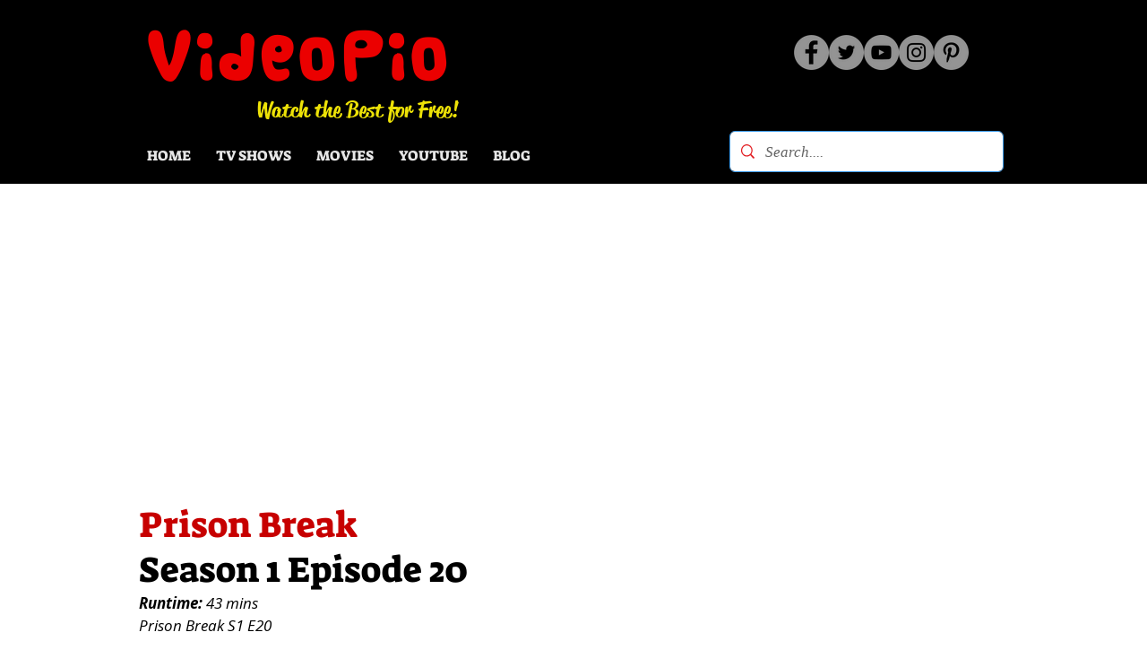

--- FILE ---
content_type: text/html; charset=UTF-8
request_url: https://www.videopio.com/prison-break-season-1-episode-20
body_size: 178524
content:
<!DOCTYPE html>
<html lang="en">
<head>
  
  <meta charset='utf-8'>
  <meta name="viewport" content="width=device-width, initial-scale=1" id="wixDesktopViewport" />
  <meta http-equiv="X-UA-Compatible" content="IE=edge">
  <meta name="generator" content="Wix.com Website Builder"/>

  <link rel="icon" sizes="192x192" href="https://static.wixstatic.com/media/aab9a2_e8b88c628dfe45f6a05d266592949e72%7Emv2.png/v1/fill/w_192%2Ch_192%2Clg_1%2Cusm_0.66_1.00_0.01/aab9a2_e8b88c628dfe45f6a05d266592949e72%7Emv2.png" type="image/png"/>
  <link rel="shortcut icon" href="https://static.wixstatic.com/media/aab9a2_e8b88c628dfe45f6a05d266592949e72%7Emv2.png/v1/fill/w_32%2Ch_32%2Clg_1%2Cusm_0.66_1.00_0.01/aab9a2_e8b88c628dfe45f6a05d266592949e72%7Emv2.png" type="image/png"/>
  <link rel="apple-touch-icon" href="https://static.wixstatic.com/media/aab9a2_e8b88c628dfe45f6a05d266592949e72%7Emv2.png/v1/fill/w_180%2Ch_180%2Clg_1%2Cusm_0.66_1.00_0.01/aab9a2_e8b88c628dfe45f6a05d266592949e72%7Emv2.png" type="image/png"/>

  <!-- Safari Pinned Tab Icon -->
  <!-- <link rel="mask-icon" href="https://static.wixstatic.com/media/aab9a2_e8b88c628dfe45f6a05d266592949e72%7Emv2.png/v1/fill/w_32%2Ch_32%2Clg_1%2Cusm_0.66_1.00_0.01/aab9a2_e8b88c628dfe45f6a05d266592949e72%7Emv2.png"> -->

  <!-- Original trials -->
  


  <!-- Segmenter Polyfill -->
  <script>
    if (!window.Intl || !window.Intl.Segmenter) {
      (function() {
        var script = document.createElement('script');
        script.src = 'https://static.parastorage.com/unpkg/@formatjs/intl-segmenter@11.7.10/polyfill.iife.js';
        document.head.appendChild(script);
      })();
    }
  </script>

  <!-- Legacy Polyfills -->
  <script nomodule="" src="https://static.parastorage.com/unpkg/core-js-bundle@3.2.1/minified.js"></script>
  <script nomodule="" src="https://static.parastorage.com/unpkg/focus-within-polyfill@5.0.9/dist/focus-within-polyfill.js"></script>

  <!-- Performance API Polyfills -->
  <script>
  (function () {
    var noop = function noop() {};
    if ("performance" in window === false) {
      window.performance = {};
    }
    window.performance.mark = performance.mark || noop;
    window.performance.measure = performance.measure || noop;
    if ("now" in window.performance === false) {
      var nowOffset = Date.now();
      if (performance.timing && performance.timing.navigationStart) {
        nowOffset = performance.timing.navigationStart;
      }
      window.performance.now = function now() {
        return Date.now() - nowOffset;
      };
    }
  })();
  </script>

  <!-- Globals Definitions -->
  <script>
    (function () {
      var now = Date.now()
      window.initialTimestamps = {
        initialTimestamp: now,
        initialRequestTimestamp: Math.round(performance.timeOrigin ? performance.timeOrigin : now - performance.now())
      }

      window.thunderboltTag = "libs-releases-GA-local"
      window.thunderboltVersion = "1.16761.0"
    })();
  </script>

  <!-- Essential Viewer Model -->
  <script type="application/json" id="wix-essential-viewer-model">{"fleetConfig":{"fleetName":"thunderbolt-isolated-renderer","type":"GA","code":0},"mode":{"qa":false,"enableTestApi":false,"debug":false,"ssrIndicator":false,"ssrOnly":false,"siteAssetsFallback":"enable","versionIndicator":false},"componentsLibrariesTopology":[{"artifactId":"editor-elements","namespace":"wixui","url":"https:\/\/static.parastorage.com\/services\/editor-elements\/1.14838.0"},{"artifactId":"editor-elements","namespace":"dsgnsys","url":"https:\/\/static.parastorage.com\/services\/editor-elements\/1.14838.0"}],"siteFeaturesConfigs":{"sessionManager":{"isRunningInDifferentSiteContext":false}},"language":{"userLanguage":"en"},"siteAssets":{"clientTopology":{"mediaRootUrl":"https:\/\/static.wixstatic.com","staticMediaUrl":"https:\/\/static.wixstatic.com\/media","moduleRepoUrl":"https:\/\/static.parastorage.com\/unpkg","fileRepoUrl":"https:\/\/static.parastorage.com\/services","viewerAppsUrl":"https:\/\/viewer-apps.parastorage.com","viewerAssetsUrl":"https:\/\/viewer-assets.parastorage.com","siteAssetsUrl":"https:\/\/siteassets.parastorage.com","pageJsonServerUrls":["https:\/\/pages.parastorage.com","https:\/\/staticorigin.wixstatic.com","https:\/\/www.videopio.com","https:\/\/fallback.wix.com\/wix-html-editor-pages-webapp\/page"],"pathOfTBModulesInFileRepoForFallback":"wix-thunderbolt\/dist\/"}},"siteFeatures":["accessibility","appMonitoring","assetsLoader","builderContextProviders","builderModuleLoader","businessLogger","captcha","clickHandlerRegistrar","codeEmbed","commonConfig","componentsLoader","componentsRegistry","consentPolicy","contentReflow","cyclicTabbing","domSelectors","domStore","environmentWixCodeSdk","environment","locationWixCodeSdk","mpaNavigation","navigationManager","navigationPhases","ooi","pages","panorama","renderer","reporter","router","scrollRestoration","seoWixCodeSdk","seo","sessionManager","siteMembersWixCodeSdk","siteMembers","siteScrollBlocker","siteWixCodeSdk","speculationRules","ssrCache","stores","structureApi","thunderboltInitializer","tpaCommons","translations","usedPlatformApis","warmupData","windowMessageRegistrar","windowWixCodeSdk","wixCustomElementComponent","wixEmbedsApi","componentsReact","platform"],"site":{"externalBaseUrl":"https:\/\/www.videopio.com","isSEO":false},"media":{"staticMediaUrl":"https:\/\/static.wixstatic.com\/media","mediaRootUrl":"https:\/\/static.wixstatic.com\/","staticVideoUrl":"https:\/\/video.wixstatic.com\/"},"requestUrl":"https:\/\/www.videopio.com\/prison-break-season-1-episode-20","rollout":{"siteAssetsVersionsRollout":false,"isDACRollout":0,"isTBRollout":false},"commonConfig":{"brand":"wix","host":"VIEWER","bsi":"","consentPolicy":{},"consentPolicyHeader":{},"siteRevision":"5305","renderingFlow":"NONE","language":"en","locale":"en-us"},"interactionSampleRatio":0.01,"dynamicModelUrl":"https:\/\/www.videopio.com\/_api\/v2\/dynamicmodel","accessTokensUrl":"https:\/\/www.videopio.com\/_api\/v1\/access-tokens","isExcludedFromSecurityExperiments":false,"experiments":{"specs.thunderbolt.hardenFetchAndXHR":true,"specs.thunderbolt.securityExperiments":true,"specs.thunderbolt.browserCacheReload":true}}</script>
  <script>window.viewerModel = JSON.parse(document.getElementById('wix-essential-viewer-model').textContent)</script>

  <script>
    window.commonConfig = viewerModel.commonConfig
  </script>

  
  <!-- BEGIN handleAccessTokens bundle -->

  <script data-url="https://static.parastorage.com/services/wix-thunderbolt/dist/handleAccessTokens.inline.4f2f9a53.bundle.min.js">(()=>{"use strict";function e(e){let{context:o,property:r,value:n,enumerable:i=!0}=e,c=e.get,l=e.set;if(!r||void 0===n&&!c&&!l)return new Error("property and value are required");let a=o||globalThis,s=a?.[r],u={};if(void 0!==n)u.value=n;else{if(c){let e=t(c);e&&(u.get=e)}if(l){let e=t(l);e&&(u.set=e)}}let p={...u,enumerable:i||!1,configurable:!1};void 0!==n&&(p.writable=!1);try{Object.defineProperty(a,r,p)}catch(e){return e instanceof TypeError?s:e}return s}function t(e,t){return"function"==typeof e?e:!0===e?.async&&"function"==typeof e.func?t?async function(t){return e.func(t)}:async function(){return e.func()}:"function"==typeof e?.func?e.func:void 0}try{e({property:"strictDefine",value:e})}catch{}try{e({property:"defineStrictObject",value:r})}catch{}try{e({property:"defineStrictMethod",value:n})}catch{}var o=["toString","toLocaleString","valueOf","constructor","prototype"];function r(t){let{context:n,property:c,propertiesToExclude:l=[],skipPrototype:a=!1,hardenPrototypePropertiesToExclude:s=[]}=t;if(!c)return new Error("property is required");let u=(n||globalThis)[c],p={},f=i(n,c);u&&("object"==typeof u||"function"==typeof u)&&Reflect.ownKeys(u).forEach(t=>{if(!l.includes(t)&&!o.includes(t)){let o=i(u,t);if(o&&(o.writable||o.configurable)){let{value:r,get:n,set:i,enumerable:c=!1}=o,l={};void 0!==r?l.value=r:n?l.get=n:i&&(l.set=i);try{let o=e({context:u,property:t,...l,enumerable:c});p[t]=o}catch(e){if(!(e instanceof TypeError))throw e;try{p[t]=o.value||o.get||o.set}catch{}}}}});let d={originalObject:u,originalProperties:p};if(!a&&void 0!==u?.prototype){let e=r({context:u,property:"prototype",propertiesToExclude:s,skipPrototype:!0});e instanceof Error||(d.originalPrototype=e?.originalObject,d.originalPrototypeProperties=e?.originalProperties)}return e({context:n,property:c,value:u,enumerable:f?.enumerable}),d}function n(t,o){let r=(o||globalThis)[t],n=i(o||globalThis,t);return r&&n&&(n.writable||n.configurable)?(Object.freeze(r),e({context:globalThis,property:t,value:r})):r}function i(e,t){if(e&&t)try{return Reflect.getOwnPropertyDescriptor(e,t)}catch{return}}function c(e){if("string"!=typeof e)return e;try{return decodeURIComponent(e).toLowerCase().trim()}catch{return e.toLowerCase().trim()}}function l(e,t){let o="";if("string"==typeof e)o=e.split("=")[0]?.trim()||"";else{if(!e||"string"!=typeof e.name)return!1;o=e.name}return t.has(c(o)||"")}function a(e,t){let o;return o="string"==typeof e?e.split(";").map(e=>e.trim()).filter(e=>e.length>0):e||[],o.filter(e=>!l(e,t))}var s=null;function u(){return null===s&&(s=typeof Document>"u"?void 0:Object.getOwnPropertyDescriptor(Document.prototype,"cookie")),s}function p(t,o){if(!globalThis?.cookieStore)return;let r=globalThis.cookieStore.get.bind(globalThis.cookieStore),n=globalThis.cookieStore.getAll.bind(globalThis.cookieStore),i=globalThis.cookieStore.set.bind(globalThis.cookieStore),c=globalThis.cookieStore.delete.bind(globalThis.cookieStore);return e({context:globalThis.CookieStore.prototype,property:"get",value:async function(e){return l(("string"==typeof e?e:e.name)||"",t)?null:r.call(this,e)},enumerable:!0}),e({context:globalThis.CookieStore.prototype,property:"getAll",value:async function(){return a(await n.apply(this,Array.from(arguments)),t)},enumerable:!0}),e({context:globalThis.CookieStore.prototype,property:"set",value:async function(){let e=Array.from(arguments);if(!l(1===e.length?e[0].name:e[0],t))return i.apply(this,e);o&&console.warn(o)},enumerable:!0}),e({context:globalThis.CookieStore.prototype,property:"delete",value:async function(){let e=Array.from(arguments);if(!l(1===e.length?e[0].name:e[0],t))return c.apply(this,e)},enumerable:!0}),e({context:globalThis.cookieStore,property:"prototype",value:globalThis.CookieStore.prototype,enumerable:!1}),e({context:globalThis,property:"cookieStore",value:globalThis.cookieStore,enumerable:!0}),{get:r,getAll:n,set:i,delete:c}}var f=["TextEncoder","TextDecoder","XMLHttpRequestEventTarget","EventTarget","URL","JSON","Reflect","Object","Array","Map","Set","WeakMap","WeakSet","Promise","Symbol","Error"],d=["addEventListener","removeEventListener","dispatchEvent","encodeURI","encodeURIComponent","decodeURI","decodeURIComponent"];const y=(e,t)=>{try{const o=t?t.get.call(document):document.cookie;return o.split(";").map(e=>e.trim()).filter(t=>t?.startsWith(e))[0]?.split("=")[1]}catch(e){return""}},g=(e="",t="",o="/")=>`${e}=; ${t?`domain=${t};`:""} max-age=0; path=${o}; expires=Thu, 01 Jan 1970 00:00:01 GMT`;function m(){(function(){if("undefined"!=typeof window){const e=performance.getEntriesByType("navigation")[0];return"back_forward"===(e?.type||"")}return!1})()&&function(){const{counter:e}=function(){const e=b("getItem");if(e){const[t,o]=e.split("-"),r=o?parseInt(o,10):0;if(r>=3){const e=t?Number(t):0;if(Date.now()-e>6e4)return{counter:0}}return{counter:r}}return{counter:0}}();e<3?(!function(e=1){b("setItem",`${Date.now()}-${e}`)}(e+1),window.location.reload()):console.error("ATS: Max reload attempts reached")}()}function b(e,t){try{return sessionStorage[e]("reload",t||"")}catch(e){console.error("ATS: Error calling sessionStorage:",e)}}const h="client-session-bind",v="sec-fetch-unsupported",{experiments:w}=window.viewerModel,T=[h,"client-binding",v,"svSession","smSession","server-session-bind","wixSession2","wixSession3"].map(e=>e.toLowerCase()),{cookie:S}=function(t,o){let r=new Set(t);return e({context:document,property:"cookie",set:{func:e=>function(e,t,o,r){let n=u(),i=c(t.split(";")[0]||"")||"";[...o].every(e=>!i.startsWith(e.toLowerCase()))&&n?.set?n.set.call(e,t):r&&console.warn(r)}(document,e,r,o)},get:{func:()=>function(e,t){let o=u();if(!o?.get)throw new Error("Cookie descriptor or getter not available");return a(o.get.call(e),t).join("; ")}(document,r)},enumerable:!0}),{cookieStore:p(r,o),cookie:u()}}(T),k="tbReady",x="security_overrideGlobals",{experiments:E,siteFeaturesConfigs:C,accessTokensUrl:P}=window.viewerModel,R=P,M={},O=(()=>{const e=y(h,S);if(w["specs.thunderbolt.browserCacheReload"]){y(v,S)||e?b("removeItem"):m()}return(()=>{const e=g(h),t=g(h,location.hostname);S.set.call(document,e),S.set.call(document,t)})(),e})();O&&(M["client-binding"]=O);const D=fetch;addEventListener(k,function e(t){const{logger:o}=t.detail;try{window.tb.init({fetch:D,fetchHeaders:M})}catch(e){const t=new Error("TB003");o.meter(`${x}_${t.message}`,{paramsOverrides:{errorType:x,eventString:t.message}}),window?.viewerModel?.mode.debug&&console.error(e)}finally{removeEventListener(k,e)}}),E["specs.thunderbolt.hardenFetchAndXHR"]||(window.fetchDynamicModel=()=>C.sessionManager.isRunningInDifferentSiteContext?Promise.resolve({}):fetch(R,{credentials:"same-origin",headers:M}).then(function(e){if(!e.ok)throw new Error(`[${e.status}]${e.statusText}`);return e.json()}),window.dynamicModelPromise=window.fetchDynamicModel())})();
//# sourceMappingURL=https://static.parastorage.com/services/wix-thunderbolt/dist/handleAccessTokens.inline.4f2f9a53.bundle.min.js.map</script>

<!-- END handleAccessTokens bundle -->

<!-- BEGIN overrideGlobals bundle -->

<script data-url="https://static.parastorage.com/services/wix-thunderbolt/dist/overrideGlobals.inline.ec13bfcf.bundle.min.js">(()=>{"use strict";function e(e){let{context:r,property:o,value:n,enumerable:i=!0}=e,c=e.get,a=e.set;if(!o||void 0===n&&!c&&!a)return new Error("property and value are required");let l=r||globalThis,u=l?.[o],s={};if(void 0!==n)s.value=n;else{if(c){let e=t(c);e&&(s.get=e)}if(a){let e=t(a);e&&(s.set=e)}}let p={...s,enumerable:i||!1,configurable:!1};void 0!==n&&(p.writable=!1);try{Object.defineProperty(l,o,p)}catch(e){return e instanceof TypeError?u:e}return u}function t(e,t){return"function"==typeof e?e:!0===e?.async&&"function"==typeof e.func?t?async function(t){return e.func(t)}:async function(){return e.func()}:"function"==typeof e?.func?e.func:void 0}try{e({property:"strictDefine",value:e})}catch{}try{e({property:"defineStrictObject",value:o})}catch{}try{e({property:"defineStrictMethod",value:n})}catch{}var r=["toString","toLocaleString","valueOf","constructor","prototype"];function o(t){let{context:n,property:c,propertiesToExclude:a=[],skipPrototype:l=!1,hardenPrototypePropertiesToExclude:u=[]}=t;if(!c)return new Error("property is required");let s=(n||globalThis)[c],p={},f=i(n,c);s&&("object"==typeof s||"function"==typeof s)&&Reflect.ownKeys(s).forEach(t=>{if(!a.includes(t)&&!r.includes(t)){let r=i(s,t);if(r&&(r.writable||r.configurable)){let{value:o,get:n,set:i,enumerable:c=!1}=r,a={};void 0!==o?a.value=o:n?a.get=n:i&&(a.set=i);try{let r=e({context:s,property:t,...a,enumerable:c});p[t]=r}catch(e){if(!(e instanceof TypeError))throw e;try{p[t]=r.value||r.get||r.set}catch{}}}}});let d={originalObject:s,originalProperties:p};if(!l&&void 0!==s?.prototype){let e=o({context:s,property:"prototype",propertiesToExclude:u,skipPrototype:!0});e instanceof Error||(d.originalPrototype=e?.originalObject,d.originalPrototypeProperties=e?.originalProperties)}return e({context:n,property:c,value:s,enumerable:f?.enumerable}),d}function n(t,r){let o=(r||globalThis)[t],n=i(r||globalThis,t);return o&&n&&(n.writable||n.configurable)?(Object.freeze(o),e({context:globalThis,property:t,value:o})):o}function i(e,t){if(e&&t)try{return Reflect.getOwnPropertyDescriptor(e,t)}catch{return}}function c(e){if("string"!=typeof e)return e;try{return decodeURIComponent(e).toLowerCase().trim()}catch{return e.toLowerCase().trim()}}function a(e,t){return e instanceof Headers?e.forEach((r,o)=>{l(o,t)||e.delete(o)}):Object.keys(e).forEach(r=>{l(r,t)||delete e[r]}),e}function l(e,t){return!t.has(c(e)||"")}function u(e,t){let r=!0,o=function(e){let t,r;if(globalThis.Request&&e instanceof Request)t=e.url;else{if("function"!=typeof e?.toString)throw new Error("Unsupported type for url");t=e.toString()}try{return new URL(t).pathname}catch{return r=t.replace(/#.+/gi,"").split("?").shift(),r.startsWith("/")?r:`/${r}`}}(e),n=c(o);return n&&t.some(e=>n.includes(e))&&(r=!1),r}function s(t,r,o){let n=fetch,i=XMLHttpRequest,c=new Set(r);function s(){let e=new i,r=e.open,n=e.setRequestHeader;return e.open=function(){let n=Array.from(arguments),i=n[1];if(n.length<2||u(i,t))return r.apply(e,n);throw new Error(o||`Request not allowed for path ${i}`)},e.setRequestHeader=function(t,r){l(decodeURIComponent(t),c)&&n.call(e,t,r)},e}return e({property:"fetch",value:function(){let e=function(e,t){return globalThis.Request&&e[0]instanceof Request&&e[0]?.headers?a(e[0].headers,t):e[1]?.headers&&a(e[1].headers,t),e}(arguments,c);return u(arguments[0],t)?n.apply(globalThis,Array.from(e)):new Promise((e,t)=>{t(new Error(o||`Request not allowed for path ${arguments[0]}`))})},enumerable:!0}),e({property:"XMLHttpRequest",value:s,enumerable:!0}),Object.keys(i).forEach(e=>{s[e]=i[e]}),{fetch:n,XMLHttpRequest:i}}var p=["TextEncoder","TextDecoder","XMLHttpRequestEventTarget","EventTarget","URL","JSON","Reflect","Object","Array","Map","Set","WeakMap","WeakSet","Promise","Symbol","Error"],f=["addEventListener","removeEventListener","dispatchEvent","encodeURI","encodeURIComponent","decodeURI","decodeURIComponent"];const d=function(){let t=globalThis.open,r=document.open;function o(e,r,o){let n="string"!=typeof e,i=t.call(window,e,r,o);return n||e&&function(e){return e.startsWith("//")&&/(?:[a-z0-9](?:[a-z0-9-]{0,61}[a-z0-9])?\.)+[a-z0-9][a-z0-9-]{0,61}[a-z0-9]/g.test(`${location.protocol}:${e}`)&&(e=`${location.protocol}${e}`),!e.startsWith("http")||new URL(e).hostname===location.hostname}(e)?{}:i}return e({property:"open",value:o,context:globalThis,enumerable:!0}),e({property:"open",value:function(e,t,n){return e?o(e,t,n):r.call(document,e||"",t||"",n||"")},context:document,enumerable:!0}),{open:t,documentOpen:r}},y=function(){let t=document.createElement,r=Element.prototype.setAttribute,o=Element.prototype.setAttributeNS;return e({property:"createElement",context:document,value:function(n,i){let a=t.call(document,n,i);if("iframe"===c(n)){e({property:"srcdoc",context:a,get:()=>"",set:()=>{console.warn("`srcdoc` is not allowed in iframe elements.")}});let t=function(e,t){"srcdoc"!==e.toLowerCase()?r.call(a,e,t):console.warn("`srcdoc` attribute is not allowed to be set.")},n=function(e,t,r){"srcdoc"!==t.toLowerCase()?o.call(a,e,t,r):console.warn("`srcdoc` attribute is not allowed to be set.")};a.setAttribute=t,a.setAttributeNS=n}return a},enumerable:!0}),{createElement:t,setAttribute:r,setAttributeNS:o}},m=["client-binding"],b=["/_api/v1/access-tokens","/_api/v2/dynamicmodel","/_api/one-app-session-web/v3/businesses"],h=function(){let t=setTimeout,r=setInterval;return o("setTimeout",0,globalThis),o("setInterval",0,globalThis),{setTimeout:t,setInterval:r};function o(t,r,o){let n=o||globalThis,i=n[t];if(!i||"function"!=typeof i)throw new Error(`Function ${t} not found or is not a function`);e({property:t,value:function(){let e=Array.from(arguments);if("string"!=typeof e[r])return i.apply(n,e);console.warn(`Calling ${t} with a String Argument at index ${r} is not allowed`)},context:o,enumerable:!0})}},v=function(){if(navigator&&"serviceWorker"in navigator){let t=navigator.serviceWorker.register;return e({context:navigator.serviceWorker,property:"register",value:function(){console.log("Service worker registration is not allowed")},enumerable:!0}),{register:t}}return{}};performance.mark("overrideGlobals started");const{isExcludedFromSecurityExperiments:g,experiments:w}=window.viewerModel,E=!g&&w["specs.thunderbolt.securityExperiments"];try{d(),E&&y(),w["specs.thunderbolt.hardenFetchAndXHR"]&&E&&s(b,m),v(),(e=>{let t=[],r=[];r=r.concat(["TextEncoder","TextDecoder"]),e&&(r=r.concat(["XMLHttpRequestEventTarget","EventTarget"])),r=r.concat(["URL","JSON"]),e&&(t=t.concat(["addEventListener","removeEventListener"])),t=t.concat(["encodeURI","encodeURIComponent","decodeURI","decodeURIComponent"]),r=r.concat(["String","Number"]),e&&r.push("Object"),r=r.concat(["Reflect"]),t.forEach(e=>{n(e),["addEventListener","removeEventListener"].includes(e)&&n(e,document)}),r.forEach(e=>{o({property:e})})})(E),E&&h()}catch(e){window?.viewerModel?.mode.debug&&console.error(e);const t=new Error("TB006");window.fedops?.reportError(t,"security_overrideGlobals"),window.Sentry?window.Sentry.captureException(t):globalThis.defineStrictProperty("sentryBuffer",[t],window,!1)}performance.mark("overrideGlobals ended")})();
//# sourceMappingURL=https://static.parastorage.com/services/wix-thunderbolt/dist/overrideGlobals.inline.ec13bfcf.bundle.min.js.map</script>

<!-- END overrideGlobals bundle -->


  
  <script>
    window.commonConfig = viewerModel.commonConfig

	
  </script>

  <!-- Initial CSS -->
  <style data-url="https://static.parastorage.com/services/wix-thunderbolt/dist/main.347af09f.min.css">@keyframes slide-horizontal-new{0%{transform:translateX(100%)}}@keyframes slide-horizontal-old{80%{opacity:1}to{opacity:0;transform:translateX(-100%)}}@keyframes slide-vertical-new{0%{transform:translateY(-100%)}}@keyframes slide-vertical-old{80%{opacity:1}to{opacity:0;transform:translateY(100%)}}@keyframes out-in-new{0%{opacity:0}}@keyframes out-in-old{to{opacity:0}}:root:active-view-transition{view-transition-name:none}::view-transition{pointer-events:none}:root:active-view-transition::view-transition-new(page-group),:root:active-view-transition::view-transition-old(page-group){animation-duration:.6s;cursor:wait;pointer-events:all}:root:active-view-transition-type(SlideHorizontal)::view-transition-old(page-group){animation:slide-horizontal-old .6s cubic-bezier(.83,0,.17,1) forwards;mix-blend-mode:normal}:root:active-view-transition-type(SlideHorizontal)::view-transition-new(page-group){animation:slide-horizontal-new .6s cubic-bezier(.83,0,.17,1) backwards;mix-blend-mode:normal}:root:active-view-transition-type(SlideVertical)::view-transition-old(page-group){animation:slide-vertical-old .6s cubic-bezier(.83,0,.17,1) forwards;mix-blend-mode:normal}:root:active-view-transition-type(SlideVertical)::view-transition-new(page-group){animation:slide-vertical-new .6s cubic-bezier(.83,0,.17,1) backwards;mix-blend-mode:normal}:root:active-view-transition-type(OutIn)::view-transition-old(page-group){animation:out-in-old .35s cubic-bezier(.22,1,.36,1) forwards}:root:active-view-transition-type(OutIn)::view-transition-new(page-group){animation:out-in-new .35s cubic-bezier(.64,0,.78,0) .35s backwards}@media(prefers-reduced-motion:reduce){::view-transition-group(*),::view-transition-new(*),::view-transition-old(*){animation:none!important}}body,html{background:transparent;border:0;margin:0;outline:0;padding:0;vertical-align:baseline}body{--scrollbar-width:0px;font-family:Arial,Helvetica,sans-serif;font-size:10px}body,html{height:100%}body{overflow-x:auto;overflow-y:scroll}body:not(.responsive) #site-root{min-width:var(--site-width);width:100%}body:not([data-js-loaded]) [data-hide-prejs]{visibility:hidden}interact-element{display:contents}#SITE_CONTAINER{position:relative}:root{--one-unit:1vw;--section-max-width:9999px;--spx-stopper-max:9999px;--spx-stopper-min:0px;--browser-zoom:1}@supports(-webkit-appearance:none) and (stroke-color:transparent){:root{--safari-sticky-fix:opacity;--experimental-safari-sticky-fix:translateZ(0)}}@supports(container-type:inline-size){:root{--one-unit:1cqw}}[id^=oldHoverBox-]{mix-blend-mode:plus-lighter;transition:opacity .5s ease,visibility .5s ease}[data-mesh-id$=inlineContent-gridContainer]:has(>[id^=oldHoverBox-]){isolation:isolate}</style>
<style data-url="https://static.parastorage.com/services/wix-thunderbolt/dist/main.renderer.9cb0985f.min.css">a,abbr,acronym,address,applet,b,big,blockquote,button,caption,center,cite,code,dd,del,dfn,div,dl,dt,em,fieldset,font,footer,form,h1,h2,h3,h4,h5,h6,header,i,iframe,img,ins,kbd,label,legend,li,nav,object,ol,p,pre,q,s,samp,section,small,span,strike,strong,sub,sup,table,tbody,td,tfoot,th,thead,title,tr,tt,u,ul,var{background:transparent;border:0;margin:0;outline:0;padding:0;vertical-align:baseline}input,select,textarea{box-sizing:border-box;font-family:Helvetica,Arial,sans-serif}ol,ul{list-style:none}blockquote,q{quotes:none}ins{text-decoration:none}del{text-decoration:line-through}table{border-collapse:collapse;border-spacing:0}a{cursor:pointer;text-decoration:none}.testStyles{overflow-y:hidden}.reset-button{-webkit-appearance:none;background:none;border:0;color:inherit;font:inherit;line-height:normal;outline:0;overflow:visible;padding:0;-webkit-user-select:none;-moz-user-select:none;-ms-user-select:none}:focus{outline:none}body.device-mobile-optimized:not(.disable-site-overflow){overflow-x:hidden;overflow-y:scroll}body.device-mobile-optimized:not(.responsive) #SITE_CONTAINER{margin-left:auto;margin-right:auto;overflow-x:visible;position:relative;width:320px}body.device-mobile-optimized:not(.responsive):not(.blockSiteScrolling) #SITE_CONTAINER{margin-top:0}body.device-mobile-optimized>*{max-width:100%!important}body.device-mobile-optimized #site-root{overflow-x:hidden;overflow-y:hidden}@supports(overflow:clip){body.device-mobile-optimized #site-root{overflow-x:clip;overflow-y:clip}}body.device-mobile-non-optimized #SITE_CONTAINER #site-root{overflow-x:clip;overflow-y:clip}body.device-mobile-non-optimized.fullScreenMode{background-color:#5f6360}body.device-mobile-non-optimized.fullScreenMode #MOBILE_ACTIONS_MENU,body.device-mobile-non-optimized.fullScreenMode #SITE_BACKGROUND,body.device-mobile-non-optimized.fullScreenMode #site-root,body.fullScreenMode #WIX_ADS{visibility:hidden}body.fullScreenMode{overflow-x:hidden!important;overflow-y:hidden!important}body.fullScreenMode.device-mobile-optimized #TINY_MENU{opacity:0;pointer-events:none}body.fullScreenMode-scrollable.device-mobile-optimized{overflow-x:hidden!important;overflow-y:auto!important}body.fullScreenMode-scrollable.device-mobile-optimized #masterPage,body.fullScreenMode-scrollable.device-mobile-optimized #site-root{overflow-x:hidden!important;overflow-y:hidden!important}body.fullScreenMode-scrollable.device-mobile-optimized #SITE_BACKGROUND,body.fullScreenMode-scrollable.device-mobile-optimized #masterPage{height:auto!important}body.fullScreenMode-scrollable.device-mobile-optimized #masterPage.mesh-layout{height:0!important}body.blockSiteScrolling,body.siteScrollingBlocked{position:fixed;width:100%}body.blockSiteScrolling #SITE_CONTAINER{margin-top:calc(var(--blocked-site-scroll-margin-top)*-1)}#site-root{margin:0 auto;min-height:100%;position:relative;top:var(--wix-ads-height)}#site-root img:not([src]){visibility:hidden}#site-root svg img:not([src]){visibility:visible}.auto-generated-link{color:inherit}#SCROLL_TO_BOTTOM,#SCROLL_TO_TOP{height:0}.has-click-trigger{cursor:pointer}.fullScreenOverlay{bottom:0;display:flex;justify-content:center;left:0;overflow-y:hidden;position:fixed;right:0;top:-60px;z-index:1005}.fullScreenOverlay>.fullScreenOverlayContent{bottom:0;left:0;margin:0 auto;overflow:hidden;position:absolute;right:0;top:60px;transform:translateZ(0)}[data-mesh-id$=centeredContent],[data-mesh-id$=form],[data-mesh-id$=inlineContent]{pointer-events:none;position:relative}[data-mesh-id$=-gridWrapper],[data-mesh-id$=-rotated-wrapper]{pointer-events:none}[data-mesh-id$=-gridContainer]>*,[data-mesh-id$=-rotated-wrapper]>*,[data-mesh-id$=inlineContent]>:not([data-mesh-id$=-gridContainer]){pointer-events:auto}.device-mobile-optimized #masterPage.mesh-layout #SOSP_CONTAINER_CUSTOM_ID{grid-area:2/1/3/2;-ms-grid-row:2;position:relative}#masterPage.mesh-layout{-ms-grid-rows:max-content max-content min-content max-content;-ms-grid-columns:100%;align-items:start;display:-ms-grid;display:grid;grid-template-columns:100%;grid-template-rows:max-content max-content min-content max-content;justify-content:stretch}#masterPage.mesh-layout #PAGES_CONTAINER,#masterPage.mesh-layout #SITE_FOOTER-placeholder,#masterPage.mesh-layout #SITE_FOOTER_WRAPPER,#masterPage.mesh-layout #SITE_HEADER-placeholder,#masterPage.mesh-layout #SITE_HEADER_WRAPPER,#masterPage.mesh-layout #SOSP_CONTAINER_CUSTOM_ID[data-state~=mobileView],#masterPage.mesh-layout #soapAfterPagesContainer,#masterPage.mesh-layout #soapBeforePagesContainer{-ms-grid-row-align:start;-ms-grid-column-align:start;-ms-grid-column:1}#masterPage.mesh-layout #SITE_HEADER-placeholder,#masterPage.mesh-layout #SITE_HEADER_WRAPPER{grid-area:1/1/2/2;-ms-grid-row:1}#masterPage.mesh-layout #PAGES_CONTAINER,#masterPage.mesh-layout #soapAfterPagesContainer,#masterPage.mesh-layout #soapBeforePagesContainer{grid-area:3/1/4/2;-ms-grid-row:3}#masterPage.mesh-layout #soapAfterPagesContainer,#masterPage.mesh-layout #soapBeforePagesContainer{width:100%}#masterPage.mesh-layout #PAGES_CONTAINER{align-self:stretch}#masterPage.mesh-layout main#PAGES_CONTAINER{display:block}#masterPage.mesh-layout #SITE_FOOTER-placeholder,#masterPage.mesh-layout #SITE_FOOTER_WRAPPER{grid-area:4/1/5/2;-ms-grid-row:4}#masterPage.mesh-layout #SITE_PAGES,#masterPage.mesh-layout [data-mesh-id=PAGES_CONTAINERcenteredContent],#masterPage.mesh-layout [data-mesh-id=PAGES_CONTAINERinlineContent]{height:100%}#masterPage.mesh-layout.desktop>*{width:100%}#masterPage.mesh-layout #PAGES_CONTAINER,#masterPage.mesh-layout #SITE_FOOTER,#masterPage.mesh-layout #SITE_FOOTER_WRAPPER,#masterPage.mesh-layout #SITE_HEADER,#masterPage.mesh-layout #SITE_HEADER_WRAPPER,#masterPage.mesh-layout #SITE_PAGES,#masterPage.mesh-layout #masterPageinlineContent{position:relative}#masterPage.mesh-layout #SITE_HEADER{grid-area:1/1/2/2}#masterPage.mesh-layout #SITE_FOOTER{grid-area:4/1/5/2}#masterPage.mesh-layout.overflow-x-clip #SITE_FOOTER,#masterPage.mesh-layout.overflow-x-clip #SITE_HEADER{overflow-x:clip}[data-z-counter]{z-index:0}[data-z-counter="0"]{z-index:auto}.wixSiteProperties{-webkit-font-smoothing:antialiased;-moz-osx-font-smoothing:grayscale}:root{--wst-button-color-fill-primary:rgb(var(--color_48));--wst-button-color-border-primary:rgb(var(--color_49));--wst-button-color-text-primary:rgb(var(--color_50));--wst-button-color-fill-primary-hover:rgb(var(--color_51));--wst-button-color-border-primary-hover:rgb(var(--color_52));--wst-button-color-text-primary-hover:rgb(var(--color_53));--wst-button-color-fill-primary-disabled:rgb(var(--color_54));--wst-button-color-border-primary-disabled:rgb(var(--color_55));--wst-button-color-text-primary-disabled:rgb(var(--color_56));--wst-button-color-fill-secondary:rgb(var(--color_57));--wst-button-color-border-secondary:rgb(var(--color_58));--wst-button-color-text-secondary:rgb(var(--color_59));--wst-button-color-fill-secondary-hover:rgb(var(--color_60));--wst-button-color-border-secondary-hover:rgb(var(--color_61));--wst-button-color-text-secondary-hover:rgb(var(--color_62));--wst-button-color-fill-secondary-disabled:rgb(var(--color_63));--wst-button-color-border-secondary-disabled:rgb(var(--color_64));--wst-button-color-text-secondary-disabled:rgb(var(--color_65));--wst-color-fill-base-1:rgb(var(--color_36));--wst-color-fill-base-2:rgb(var(--color_37));--wst-color-fill-base-shade-1:rgb(var(--color_38));--wst-color-fill-base-shade-2:rgb(var(--color_39));--wst-color-fill-base-shade-3:rgb(var(--color_40));--wst-color-fill-accent-1:rgb(var(--color_41));--wst-color-fill-accent-2:rgb(var(--color_42));--wst-color-fill-accent-3:rgb(var(--color_43));--wst-color-fill-accent-4:rgb(var(--color_44));--wst-color-fill-background-primary:rgb(var(--color_11));--wst-color-fill-background-secondary:rgb(var(--color_12));--wst-color-text-primary:rgb(var(--color_15));--wst-color-text-secondary:rgb(var(--color_14));--wst-color-action:rgb(var(--color_18));--wst-color-disabled:rgb(var(--color_39));--wst-color-title:rgb(var(--color_45));--wst-color-subtitle:rgb(var(--color_46));--wst-color-line:rgb(var(--color_47));--wst-font-style-h2:var(--font_2);--wst-font-style-h3:var(--font_3);--wst-font-style-h4:var(--font_4);--wst-font-style-h5:var(--font_5);--wst-font-style-h6:var(--font_6);--wst-font-style-body-large:var(--font_7);--wst-font-style-body-medium:var(--font_8);--wst-font-style-body-small:var(--font_9);--wst-font-style-body-x-small:var(--font_10);--wst-color-custom-1:rgb(var(--color_13));--wst-color-custom-2:rgb(var(--color_16));--wst-color-custom-3:rgb(var(--color_17));--wst-color-custom-4:rgb(var(--color_19));--wst-color-custom-5:rgb(var(--color_20));--wst-color-custom-6:rgb(var(--color_21));--wst-color-custom-7:rgb(var(--color_22));--wst-color-custom-8:rgb(var(--color_23));--wst-color-custom-9:rgb(var(--color_24));--wst-color-custom-10:rgb(var(--color_25));--wst-color-custom-11:rgb(var(--color_26));--wst-color-custom-12:rgb(var(--color_27));--wst-color-custom-13:rgb(var(--color_28));--wst-color-custom-14:rgb(var(--color_29));--wst-color-custom-15:rgb(var(--color_30));--wst-color-custom-16:rgb(var(--color_31));--wst-color-custom-17:rgb(var(--color_32));--wst-color-custom-18:rgb(var(--color_33));--wst-color-custom-19:rgb(var(--color_34));--wst-color-custom-20:rgb(var(--color_35))}.wix-presets-wrapper{display:contents}</style>

  <meta name="format-detection" content="telephone=no">
  <meta name="skype_toolbar" content="skype_toolbar_parser_compatible">
  
  

  

  
      <!--pageHtmlEmbeds.head start-->
      <script type="wix/htmlEmbeds" id="pageHtmlEmbeds.head start"></script>
    
      <meta name="google-site-verification" content="1B6RhAwlsYXqpu0aFkLj8A1a9r5IlugCIfIHuL6F4Dw" />
    
      <!-- Global site tag (gtag.js) - Google Analytics -->
<script async src="https://www.googletagmanager.com/gtag/js?id=G-TE6E7V4P55"></script>
<script>
  window.dataLayer = window.dataLayer || [];
  function gtag(){dataLayer.push(arguments);}
  gtag('js', new Date());

  gtag('config', 'G-TE6E7V4P55');
</script>
    
      <script data-cfasync="false" type="text/javascript" src="//pulseadnetwork.com/a/display.php?r=5590674"></script>
    
      <script type="wix/htmlEmbeds" id="pageHtmlEmbeds.head end"></script>
      <!--pageHtmlEmbeds.head end-->
  

  <!-- head performance data start -->
  
  <!-- head performance data end -->
  

    


<meta http-equiv="X-Wix-Meta-Site-Id" content="eb8ac7bf-ddcc-4363-8426-7063e5bb94a1">
<meta http-equiv="X-Wix-Application-Instance-Id" content="3bd54cfe-27a1-441b-ba5c-74e39c4f79c9">

    <meta http-equiv="X-Wix-Published-Version" content="5305"/>



    <meta http-equiv="etag" content="bug"/>

<!-- render-head end -->

<style data-href="https://static.parastorage.com/services/editor-elements-library/dist/thunderbolt/rb_wixui.thunderbolt_bootstrap.a1b00b19.min.css">.cwL6XW{cursor:pointer}.sNF2R0{opacity:0}.hLoBV3{transition:opacity var(--transition-duration) cubic-bezier(.37,0,.63,1)}.Rdf41z,.hLoBV3{opacity:1}.ftlZWo{transition:opacity var(--transition-duration) cubic-bezier(.37,0,.63,1)}.ATGlOr,.ftlZWo{opacity:0}.KQSXD0{transition:opacity var(--transition-duration) cubic-bezier(.64,0,.78,0)}.KQSXD0,.pagQKE{opacity:1}._6zG5H{opacity:0;transition:opacity var(--transition-duration) cubic-bezier(.22,1,.36,1)}.BB49uC{transform:translateX(100%)}.j9xE1V{transition:transform var(--transition-duration) cubic-bezier(.87,0,.13,1)}.ICs7Rs,.j9xE1V{transform:translateX(0)}.DxijZJ{transition:transform var(--transition-duration) cubic-bezier(.87,0,.13,1)}.B5kjYq,.DxijZJ{transform:translateX(-100%)}.cJijIV{transition:transform var(--transition-duration) cubic-bezier(.87,0,.13,1)}.cJijIV,.hOxaWM{transform:translateX(0)}.T9p3fN{transform:translateX(100%);transition:transform var(--transition-duration) cubic-bezier(.87,0,.13,1)}.qDxYJm{transform:translateY(100%)}.aA9V0P{transition:transform var(--transition-duration) cubic-bezier(.87,0,.13,1)}.YPXPAS,.aA9V0P{transform:translateY(0)}.Xf2zsA{transition:transform var(--transition-duration) cubic-bezier(.87,0,.13,1)}.Xf2zsA,.y7Kt7s{transform:translateY(-100%)}.EeUgMu{transition:transform var(--transition-duration) cubic-bezier(.87,0,.13,1)}.EeUgMu,.fdHrtm{transform:translateY(0)}.WIFaG4{transform:translateY(100%);transition:transform var(--transition-duration) cubic-bezier(.87,0,.13,1)}body:not(.responsive) .JsJXaX{overflow-x:clip}:root:active-view-transition .JsJXaX{view-transition-name:page-group}.AnQkDU{display:grid;grid-template-columns:1fr;grid-template-rows:1fr;height:100%}.AnQkDU>div{align-self:stretch!important;grid-area:1/1/2/2;justify-self:stretch!important}.StylableButton2545352419__root{-archetype:box;border:none;box-sizing:border-box;cursor:pointer;display:block;height:100%;min-height:10px;min-width:10px;padding:0;touch-action:manipulation;width:100%}.StylableButton2545352419__root[disabled]{pointer-events:none}.StylableButton2545352419__root:not(:hover):not([disabled]).StylableButton2545352419--hasBackgroundColor{background-color:var(--corvid-background-color)!important}.StylableButton2545352419__root:hover:not([disabled]).StylableButton2545352419--hasHoverBackgroundColor{background-color:var(--corvid-hover-background-color)!important}.StylableButton2545352419__root:not(:hover)[disabled].StylableButton2545352419--hasDisabledBackgroundColor{background-color:var(--corvid-disabled-background-color)!important}.StylableButton2545352419__root:not(:hover):not([disabled]).StylableButton2545352419--hasBorderColor{border-color:var(--corvid-border-color)!important}.StylableButton2545352419__root:hover:not([disabled]).StylableButton2545352419--hasHoverBorderColor{border-color:var(--corvid-hover-border-color)!important}.StylableButton2545352419__root:not(:hover)[disabled].StylableButton2545352419--hasDisabledBorderColor{border-color:var(--corvid-disabled-border-color)!important}.StylableButton2545352419__root.StylableButton2545352419--hasBorderRadius{border-radius:var(--corvid-border-radius)!important}.StylableButton2545352419__root.StylableButton2545352419--hasBorderWidth{border-width:var(--corvid-border-width)!important}.StylableButton2545352419__root:not(:hover):not([disabled]).StylableButton2545352419--hasColor,.StylableButton2545352419__root:not(:hover):not([disabled]).StylableButton2545352419--hasColor .StylableButton2545352419__label{color:var(--corvid-color)!important}.StylableButton2545352419__root:hover:not([disabled]).StylableButton2545352419--hasHoverColor,.StylableButton2545352419__root:hover:not([disabled]).StylableButton2545352419--hasHoverColor .StylableButton2545352419__label{color:var(--corvid-hover-color)!important}.StylableButton2545352419__root:not(:hover)[disabled].StylableButton2545352419--hasDisabledColor,.StylableButton2545352419__root:not(:hover)[disabled].StylableButton2545352419--hasDisabledColor .StylableButton2545352419__label{color:var(--corvid-disabled-color)!important}.StylableButton2545352419__link{-archetype:box;box-sizing:border-box;color:#000;text-decoration:none}.StylableButton2545352419__container{align-items:center;display:flex;flex-basis:auto;flex-direction:row;flex-grow:1;height:100%;justify-content:center;overflow:hidden;transition:all .2s ease,visibility 0s;width:100%}.StylableButton2545352419__label{-archetype:text;-controller-part-type:LayoutChildDisplayDropdown,LayoutFlexChildSpacing(first);max-width:100%;min-width:1.8em;overflow:hidden;text-align:center;text-overflow:ellipsis;transition:inherit;white-space:nowrap}.StylableButton2545352419__root.StylableButton2545352419--isMaxContent .StylableButton2545352419__label{text-overflow:unset}.StylableButton2545352419__root.StylableButton2545352419--isWrapText .StylableButton2545352419__label{min-width:10px;overflow-wrap:break-word;white-space:break-spaces;word-break:break-word}.StylableButton2545352419__icon{-archetype:icon;-controller-part-type:LayoutChildDisplayDropdown,LayoutFlexChildSpacing(last);flex-shrink:0;height:50px;min-width:1px;transition:inherit}.StylableButton2545352419__icon.StylableButton2545352419--override{display:block!important}.StylableButton2545352419__icon svg,.StylableButton2545352419__icon>span{display:flex;height:inherit;width:inherit}.StylableButton2545352419__root:not(:hover):not([disalbed]).StylableButton2545352419--hasIconColor .StylableButton2545352419__icon svg{fill:var(--corvid-icon-color)!important;stroke:var(--corvid-icon-color)!important}.StylableButton2545352419__root:hover:not([disabled]).StylableButton2545352419--hasHoverIconColor .StylableButton2545352419__icon svg{fill:var(--corvid-hover-icon-color)!important;stroke:var(--corvid-hover-icon-color)!important}.StylableButton2545352419__root:not(:hover)[disabled].StylableButton2545352419--hasDisabledIconColor .StylableButton2545352419__icon svg{fill:var(--corvid-disabled-icon-color)!important;stroke:var(--corvid-disabled-icon-color)!important}.aeyn4z{bottom:0;left:0;position:absolute;right:0;top:0}.qQrFOK{cursor:pointer}.VDJedC{-webkit-tap-highlight-color:rgba(0,0,0,0);fill:var(--corvid-fill-color,var(--fill));fill-opacity:var(--fill-opacity);stroke:var(--corvid-stroke-color,var(--stroke));stroke-opacity:var(--stroke-opacity);stroke-width:var(--stroke-width);filter:var(--drop-shadow,none);opacity:var(--opacity);transform:var(--flip)}.VDJedC,.VDJedC svg{bottom:0;left:0;position:absolute;right:0;top:0}.VDJedC svg{height:var(--svg-calculated-height,100%);margin:auto;padding:var(--svg-calculated-padding,0);width:var(--svg-calculated-width,100%)}.VDJedC svg:not([data-type=ugc]){overflow:visible}.l4CAhn *{vector-effect:non-scaling-stroke}.Z_l5lU{-webkit-text-size-adjust:100%;-moz-text-size-adjust:100%;text-size-adjust:100%}ol.font_100,ul.font_100{color:#080808;font-family:"Arial, Helvetica, sans-serif",serif;font-size:10px;font-style:normal;font-variant:normal;font-weight:400;letter-spacing:normal;line-height:normal;margin:0;text-decoration:none}ol.font_100 li,ul.font_100 li{margin-bottom:12px}ol.wix-list-text-align,ul.wix-list-text-align{list-style-position:inside}ol.wix-list-text-align h1,ol.wix-list-text-align h2,ol.wix-list-text-align h3,ol.wix-list-text-align h4,ol.wix-list-text-align h5,ol.wix-list-text-align h6,ol.wix-list-text-align p,ul.wix-list-text-align h1,ul.wix-list-text-align h2,ul.wix-list-text-align h3,ul.wix-list-text-align h4,ul.wix-list-text-align h5,ul.wix-list-text-align h6,ul.wix-list-text-align p{display:inline}.HQSswv{cursor:pointer}.yi6otz{clip:rect(0 0 0 0);border:0;height:1px;margin:-1px;overflow:hidden;padding:0;position:absolute;width:1px}.zQ9jDz [data-attr-richtext-marker=true]{display:block}.zQ9jDz [data-attr-richtext-marker=true] table{border-collapse:collapse;margin:15px 0;width:100%}.zQ9jDz [data-attr-richtext-marker=true] table td{padding:12px;position:relative}.zQ9jDz [data-attr-richtext-marker=true] table td:after{border-bottom:1px solid currentColor;border-left:1px solid currentColor;bottom:0;content:"";left:0;opacity:.2;position:absolute;right:0;top:0}.zQ9jDz [data-attr-richtext-marker=true] table tr td:last-child:after{border-right:1px solid currentColor}.zQ9jDz [data-attr-richtext-marker=true] table tr:first-child td:after{border-top:1px solid currentColor}@supports(-webkit-appearance:none) and (stroke-color:transparent){.qvSjx3>*>:first-child{vertical-align:top}}@supports(-webkit-touch-callout:none){.qvSjx3>*>:first-child{vertical-align:top}}.LkZBpT :is(p,h1,h2,h3,h4,h5,h6,ul,ol,span[data-attr-richtext-marker],blockquote,div) [class$=rich-text__text],.LkZBpT :is(p,h1,h2,h3,h4,h5,h6,ul,ol,span[data-attr-richtext-marker],blockquote,div)[class$=rich-text__text]{color:var(--corvid-color,currentColor)}.LkZBpT :is(p,h1,h2,h3,h4,h5,h6,ul,ol,span[data-attr-richtext-marker],blockquote,div) span[style*=color]{color:var(--corvid-color,currentColor)!important}.Kbom4H{direction:var(--text-direction);min-height:var(--min-height);min-width:var(--min-width)}.Kbom4H .upNqi2{word-wrap:break-word;height:100%;overflow-wrap:break-word;position:relative;width:100%}.Kbom4H .upNqi2 ul{list-style:disc inside}.Kbom4H .upNqi2 li{margin-bottom:12px}.MMl86N blockquote,.MMl86N div,.MMl86N h1,.MMl86N h2,.MMl86N h3,.MMl86N h4,.MMl86N h5,.MMl86N h6,.MMl86N p{letter-spacing:normal;line-height:normal}.gYHZuN{min-height:var(--min-height);min-width:var(--min-width)}.gYHZuN .upNqi2{word-wrap:break-word;height:100%;overflow-wrap:break-word;position:relative;width:100%}.gYHZuN .upNqi2 ol,.gYHZuN .upNqi2 ul{letter-spacing:normal;line-height:normal;margin-inline-start:.5em;padding-inline-start:1.3em}.gYHZuN .upNqi2 ul{list-style-type:disc}.gYHZuN .upNqi2 ol{list-style-type:decimal}.gYHZuN .upNqi2 ol ul,.gYHZuN .upNqi2 ul ul{line-height:normal;list-style-type:circle}.gYHZuN .upNqi2 ol ol ul,.gYHZuN .upNqi2 ol ul ul,.gYHZuN .upNqi2 ul ol ul,.gYHZuN .upNqi2 ul ul ul{line-height:normal;list-style-type:square}.gYHZuN .upNqi2 li{font-style:inherit;font-weight:inherit;letter-spacing:normal;line-height:inherit}.gYHZuN .upNqi2 h1,.gYHZuN .upNqi2 h2,.gYHZuN .upNqi2 h3,.gYHZuN .upNqi2 h4,.gYHZuN .upNqi2 h5,.gYHZuN .upNqi2 h6,.gYHZuN .upNqi2 p{letter-spacing:normal;line-height:normal;margin-block:0;margin:0}.gYHZuN .upNqi2 a{color:inherit}.MMl86N,.ku3DBC{word-wrap:break-word;direction:var(--text-direction);min-height:var(--min-height);min-width:var(--min-width);mix-blend-mode:var(--blendMode,normal);overflow-wrap:break-word;pointer-events:none;text-align:start;text-shadow:var(--textOutline,0 0 transparent),var(--textShadow,0 0 transparent);text-transform:var(--textTransform,"none")}.MMl86N>*,.ku3DBC>*{pointer-events:auto}.MMl86N li,.ku3DBC li{font-style:inherit;font-weight:inherit;letter-spacing:normal;line-height:inherit}.MMl86N ol,.MMl86N ul,.ku3DBC ol,.ku3DBC ul{letter-spacing:normal;line-height:normal;margin-inline-end:0;margin-inline-start:.5em}.MMl86N:not(.Vq6kJx) ol,.MMl86N:not(.Vq6kJx) ul,.ku3DBC:not(.Vq6kJx) ol,.ku3DBC:not(.Vq6kJx) ul{padding-inline-end:0;padding-inline-start:1.3em}.MMl86N ul,.ku3DBC ul{list-style-type:disc}.MMl86N ol,.ku3DBC ol{list-style-type:decimal}.MMl86N ol ul,.MMl86N ul ul,.ku3DBC ol ul,.ku3DBC ul ul{list-style-type:circle}.MMl86N ol ol ul,.MMl86N ol ul ul,.MMl86N ul ol ul,.MMl86N ul ul ul,.ku3DBC ol ol ul,.ku3DBC ol ul ul,.ku3DBC ul ol ul,.ku3DBC ul ul ul{list-style-type:square}.MMl86N blockquote,.MMl86N div,.MMl86N h1,.MMl86N h2,.MMl86N h3,.MMl86N h4,.MMl86N h5,.MMl86N h6,.MMl86N p,.ku3DBC blockquote,.ku3DBC div,.ku3DBC h1,.ku3DBC h2,.ku3DBC h3,.ku3DBC h4,.ku3DBC h5,.ku3DBC h6,.ku3DBC p{margin-block:0;margin:0}.MMl86N a,.ku3DBC a{color:inherit}.Vq6kJx li{margin-inline-end:0;margin-inline-start:1.3em}.Vd6aQZ{overflow:hidden;padding:0;pointer-events:none;white-space:nowrap}.mHZSwn{display:none}.lvxhkV{bottom:0;left:0;position:absolute;right:0;top:0;width:100%}.QJjwEo{transform:translateY(-100%);transition:.2s ease-in}.kdBXfh{transition:.2s}.MP52zt{opacity:0;transition:.2s ease-in}.MP52zt.Bhu9m5{z-index:-1!important}.LVP8Wf{opacity:1;transition:.2s}.VrZrC0{height:auto}.VrZrC0,.cKxVkc{position:relative;width:100%}:host(:not(.device-mobile-optimized)) .vlM3HR,body:not(.device-mobile-optimized) .vlM3HR{margin-left:calc((100% - var(--site-width))/2);width:var(--site-width)}.AT7o0U[data-focuscycled=active]{outline:1px solid transparent}.AT7o0U[data-focuscycled=active]:not(:focus-within){outline:2px solid transparent;transition:outline .01s ease}.AT7o0U .vlM3HR{bottom:0;left:0;position:absolute;right:0;top:0}.Tj01hh,.jhxvbR{display:block;height:100%;width:100%}.jhxvbR img{max-width:var(--wix-img-max-width,100%)}.jhxvbR[data-animate-blur] img{filter:blur(9px);transition:filter .8s ease-in}.jhxvbR[data-animate-blur] img[data-load-done]{filter:none}.WzbAF8{direction:var(--direction)}.WzbAF8 .mpGTIt .O6KwRn{display:var(--item-display);height:var(--item-size);margin-block:var(--item-margin-block);margin-inline:var(--item-margin-inline);width:var(--item-size)}.WzbAF8 .mpGTIt .O6KwRn:last-child{margin-block:0;margin-inline:0}.WzbAF8 .mpGTIt .O6KwRn .oRtuWN{display:block}.WzbAF8 .mpGTIt .O6KwRn .oRtuWN .YaS0jR{height:var(--item-size);width:var(--item-size)}.WzbAF8 .mpGTIt{height:100%;position:absolute;white-space:nowrap;width:100%}:host(.device-mobile-optimized) .WzbAF8 .mpGTIt,body.device-mobile-optimized .WzbAF8 .mpGTIt{white-space:normal}.big2ZD{display:grid;grid-template-columns:1fr;grid-template-rows:1fr;height:calc(100% - var(--wix-ads-height));left:0;margin-top:var(--wix-ads-height);position:fixed;top:0;width:100%}.SHHiV9,.big2ZD{pointer-events:none;z-index:var(--pinned-layer-in-container,var(--above-all-in-container))}</style>
<style data-href="https://static.parastorage.com/services/editor-elements-library/dist/thunderbolt/rb_wixui.thunderbolt_bootstrap-responsive.5018a9e9.min.css">._pfxlW{clip-path:inset(50%);height:24px;position:absolute;width:24px}._pfxlW:active,._pfxlW:focus{clip-path:unset;right:0;top:50%;transform:translateY(-50%)}._pfxlW.RG3k61{transform:translateY(-50%) rotate(180deg)}.r4OX7l,.xTjc1A{box-sizing:border-box;height:100%;overflow:visible;position:relative;width:auto}.r4OX7l[data-state~=header] a,.r4OX7l[data-state~=header] div,[data-state~=header].xTjc1A a,[data-state~=header].xTjc1A div{cursor:default!important}.r4OX7l .UiHgGh,.xTjc1A .UiHgGh{display:inline-block;height:100%;width:100%}.xTjc1A{--display:inline-block;cursor:pointer;display:var(--display);font:var(--fnt,var(--font_1))}.xTjc1A .yRj2ms{padding:0 var(--pad,5px)}.xTjc1A .JS76Uv{color:rgb(var(--txt,var(--color_15,color_15)));display:inline-block;padding:0 10px;transition:var(--trans,color .4s ease 0s)}.xTjc1A[data-state~=drop]{display:block;width:100%}.xTjc1A[data-state~=drop] .JS76Uv{padding:0 .5em}.xTjc1A[data-state~=link]:hover .JS76Uv,.xTjc1A[data-state~=over] .JS76Uv{color:rgb(var(--txth,var(--color_14,color_14)));transition:var(--trans,color .4s ease 0s)}.xTjc1A[data-state~=selected] .JS76Uv{color:rgb(var(--txts,var(--color_14,color_14)));transition:var(--trans,color .4s ease 0s)}.NHM1d1{overflow-x:hidden}.NHM1d1 .R_TAzU{display:flex;flex-direction:column;height:100%;width:100%}.NHM1d1 .R_TAzU .aOF1ks{flex:1}.NHM1d1 .R_TAzU .y7qwii{height:calc(100% - (var(--menuTotalBordersY, 0px)));overflow:visible;white-space:nowrap;width:calc(100% - (var(--menuTotalBordersX, 0px)))}.NHM1d1 .R_TAzU .y7qwii .Tg1gOB,.NHM1d1 .R_TAzU .y7qwii .p90CkU{direction:var(--menu-direction);display:inline-block;text-align:var(--menu-align,var(--align))}.NHM1d1 .R_TAzU .y7qwii .mvZ3NH{display:block;width:100%}.NHM1d1 .h3jCPd{direction:var(--submenus-direction);display:block;opacity:1;text-align:var(--submenus-align,var(--align));z-index:99999}.NHM1d1 .h3jCPd .wkJ2fp{display:inherit;overflow:visible;visibility:inherit;white-space:nowrap;width:auto}.NHM1d1 .h3jCPd.DlGBN0{transition:visibility;transition-delay:.2s;visibility:visible}.NHM1d1 .h3jCPd .p90CkU{display:inline-block}.NHM1d1 .vh74Xw{display:none}.XwCBRN>nav{bottom:0;left:0;right:0;top:0}.XwCBRN .h3jCPd,.XwCBRN .y7qwii,.XwCBRN>nav{position:absolute}.XwCBRN .h3jCPd{margin-top:7px;visibility:hidden}.XwCBRN .h3jCPd[data-dropMode=dropUp]{margin-bottom:7px;margin-top:0}.XwCBRN .wkJ2fp{background-color:rgba(var(--bgDrop,var(--color_11,color_11)),var(--alpha-bgDrop,1));border-radius:var(--rd,0);box-shadow:var(--shd,0 1px 4px rgba(0,0,0,.6))}.P0dCOY .PJ4KCX{background-color:rgba(var(--bg,var(--color_11,color_11)),var(--alpha-bg,1));bottom:0;left:0;overflow:hidden;position:absolute;right:0;top:0}.xpmKd_{border-radius:var(--overflow-wrapper-border-radius)}</style>
<style data-href="https://static.parastorage.com/services/editor-elements-library/dist/thunderbolt/rb_wixui.thunderbolt[SearchBox].548bd942.min.css">#SITE_CONTAINER.focus-ring-active.keyboard-tabbing-on .search-box-component-focus-ring-visible{box-shadow:0 0 0 1px #fff,0 0 0 3px #116dff!important;z-index:999}.QdV_oU{--force-state-metadata:focus}.btVOrl{--alpha-searchBoxBackgroundColor:var(--alpha-inputBackgroundColor,1);--alpha-searchInputIconColor:var(--alpha-inputIconColor,1);--borderAlpha:var(--alpha-inputBorderColor,1);--borderColor:var(--inputBorderColor,$inputBorderColorFallback);--borderWidth:var(--inputBorderWidth,$inputDefaultBorderWidth);--leftBorderWidth:var(--input-left-border-width,inputDefaultBorderWidth);--searchBoxBackgroundColor:var( --inputBackgroundColor,$inputBackgroundColorFallback );--searchInputIconColor:var(--inputIconColor,var(--color_15));--display:grid;display:var(--display)}.btVOrl:hover{--alpha-searchBoxBackgroundColor:var(--alpha-inputHoverBackgroundColor,1);--alpha-searchInputIconColor:1;--borderAlpha:var(--alpha-inputHoverBorderColor,1);--borderColor:var(--inputHoverBorderColor,$inputBorderColorFallback);--borderWidth:var(--inputHoverBorderWidth,$inputDefaultBorderWidth);--leftBorderWidth:var( --input-hover-left-border-width,inputDefaultBorderWidth );--searchBoxBackgroundColor:var( --inputHoverBackgroundColor,$inputBackgroundColorFallback );--searchInputIconColor:var(--inputHoverIconColor,var(--color_15))}.btVOrl.QdV_oU,.btVOrl:focus-within,.btVOrl:focus-within:hover{--alpha-searchBoxBackgroundColor:var(--alpha-inputFocusBackgroundColor,1);--alpha-searchInputIconColor:1;--borderAlpha:var(--alpha-inputFocusBorderColor,1);--borderColor:var(--inputFocusBorderColor,$inputBorderColorFallback);--borderWidth:var(--inputFocusBorderWidth,$inputDefaultBorderWidth);--leftBorderWidth:var( --input-focus-left-border-width,inputDefaultBorderWidth );--searchBoxBackgroundColor:var( --inputFocusBackgroundColor,$inputBackgroundColorFallback );--searchInputIconColor:var(--inputFocusIconColor,var(--color_15))}.RlO8U_{--mobileSuggestionsFontSize:16px;--mobileSuggestionsContentColor:0,0,0;--alpha-mobileSuggestionsContentColor:0.6;--mobileSuggestionsBackgroundColor:255,255,255;--alpha--mobileSuggestionsBackgroundColor:1;--alpha-inputFocusBackgroundColor:var( --alpha--mobileSuggestionsBackgroundColor );--alpha-searchBoxBackgroundColor:var( --alpha-mobileSuggestionsContentColorAlpha );--alpha-searchInputIconColor:0.6;--borderAlpha:var(--alpha-mobileSuggestionsContentColor);--borderColor:var(--mobileSuggestionsContentColor);--borderWidth:1px;--clearBoxWidth:44px;--clearButtonOpacity:1;--container-direction:row;--icon-spacing:20px;--input-left-border-width:1px;--input-text-align:initial;--inputBorderRadius:0;--inputFocusBackgroundColor:var(--mobileSuggestionsBackgroundColor);--inputFont:var(--font_8);--inputPlaceholderColor:var(--mobileSuggestionsContentColor);--inputShadow:none;--inputTextColor:var(--mobileSuggestionsContentColor);--leftBorderWidth:1px;--search-button-display:none;--search-icon-display:block;--searchBoxBackgroundColor:var(--mobileSuggestionsBackgroundColor);--searchInputIconColor:var(--mobileSuggestionsContentColor);--text-padding:0px;--text-spacing:12px;--groupTitleFont:var(--font_2);--groupTitleFontSize:var(--mobileSuggestionsFontSize);background-color:rgba(var(--mobileSuggestionsBackgroundColor),var(--alpha-mobileSuggestionsBackgroundColor,1));bottom:0;flex-direction:column;font:var(--inputFont,var(--font_8));font-size:var(--mobileSuggestionsFontSize)!important;height:100%;left:0;position:fixed;right:0;top:0;z-index:2147483647!important}.RlO8U_,.RlO8U_ .Q2YYMa{align-items:center;display:flex;width:100%}.RlO8U_ .Q2YYMa{flex-direction:row;height:40px;justify-content:flex-start;margin-bottom:20px;margin-top:20px;min-height:40px}.RlO8U_ .oEUJj7{border-color:rgba(var(--mobileSuggestionsContentColor),var(--alpha-mobileSuggestionsContentColor,1));border-style:solid;border-width:1px;display:grid;flex:1;height:100%;margin-inline-end:20px;overflow:hidden}.RlO8U_ .TaFPqR{overflow-y:scroll;text-overflow:ellipsis;width:100%}.RlO8U_ input[type=search]::-moz-placeholder{color:rgba(0,0,0,.6)}.RlO8U_ input[type=search]:-ms-input-placeholder{color:rgba(0,0,0,.6)}.RlO8U_ input[type=search]::placeholder{color:rgba(0,0,0,.6)}.RlO8U_ input{font-size:var(--mobileSuggestionsFontSize)!important}.XeX7vS{align-items:center;display:flex;height:100%;margin:0 10px;touch-action:manipulation}.r_WbdF{padding-inline-end:15px;padding-inline-start:11px;padding:0 10px}.r_WbdF.ZxQq8q{transform:scaleX(-1)}.k6cep8{background:rgba(var(--inputFocusBackgroundColor,var(--color_11,color_11)),var(--alpha-inputFocusBackgroundColor,1));overflow:auto;pointer-events:auto}.k6cep8.Zg1VXg{padding-bottom:20px}.k6cep8 .q0F5lM:hover,.k6cep8 .q0F5lM[aria-selected=true]{background:RGBA(var(--inputTextColor,color_15),.05)}:host(:not(.device-mobile-optimized)) .k6cep8,body:not(.device-mobile-optimized) .k6cep8{max-height:480px}.U603xX{cursor:pointer;display:flex;padding:10px 20px}.U603xX .FedNkl{display:flex;flex-direction:column;justify-content:center;margin-inline-start:12px;min-width:0}.U603xX .FedNkl:first-child{margin-inline-start:0}.U603xX .Z3eRZ6{background-position:50% 50%;background-repeat:no-repeat;background-size:cover;box-sizing:border-box;flex:0 0 auto;height:55px;width:73px}.U603xX .Z3eRZ6.UXNCo3{background-image:url([data-uri])}.U603xX .Z3eRZ6.D_fVyl{background-color:#eee;overflow:hidden;position:relative}.U603xX .Z3eRZ6.D_fVyl:after{animation-duration:1.5s;animation-iteration-count:infinite;animation-name:D_fVyl;background-image:linear-gradient(90deg,hsla(0,0%,88%,0),#e0e0e0 51%,hsla(0,0%,91%,0));bottom:0;content:"";left:0;position:absolute;right:0;top:0}.U603xX .CA8K4D{line-height:1.5}.U603xX .CA8K4D,.U603xX .zQjJyB{overflow:hidden;text-overflow:ellipsis;white-space:nowrap}.U603xX .zQjJyB{font-size:.875em;line-height:1.42;margin-top:4px;opacity:.6}@keyframes D_fVyl{0%{transform:translateX(-100%)}to{transform:translateX(100%)}}.Tj01hh,.jhxvbR{display:block;height:100%;width:100%}.jhxvbR img{max-width:var(--wix-img-max-width,100%)}.jhxvbR[data-animate-blur] img{filter:blur(9px);transition:filter .8s ease-in}.jhxvbR[data-animate-blur] img[data-load-done]{filter:none}.u6Qhf2{font:var(--groupTitleFont,inherit);font-size:var(--groupTitleFontSize,inherit);padding:20px 20px 10px 20px}.u6Qhf2 .Nn5HXB{display:flex;justify-content:space-between}.u6Qhf2 .YmTE5t{background:rgba(var(--color_15),var(--alpha-color_15,1));height:1px;margin-top:8px;opacity:.3}.u6Qhf2 .wroB1H{color:inherit;flex-shrink:0;font-size:.9em;opacity:.8;transition:opacity .2s}.u6Qhf2 .wroB1H:hover{opacity:1}.GWiB9A{margin:20px}.q6kVwv{background-color:#000;color:#fff;display:block;font:inherit;line-height:36px;overflow:hidden;padding:0 20px;text-align:center;text-overflow:ellipsis;touch-action:manipulation;white-space:nowrap}.g3as8r,.q6kVwv{box-sizing:border-box;text-decoration:none;width:100%}.g3as8r{--footer-text-opacity:0.6;align-items:center;background:rgba(var(--inputFocusBackgroundColor,var(--color_11,color_11)),var(--alpha-inputFocusBackgroundColor,1));color:inherit;cursor:pointer;display:flex;font:var(--inputFont,var(--font_8));height:38px;outline:none;padding:12px 20px;pointer-events:auto;transition:opacity .2s}.g3as8r:hover{--footer-text-opacity:1}.g3as8r .TrbL5O{flex-shrink:0;height:12px;margin-inline-end:12px;width:12px}.g3as8r .TrbL5O,.g3as8r .h0H1OP{opacity:var(--footer-text-opacity)}.g3as8r .h0H1OP{font-size:.75em;line-height:1.5;overflow:hidden;text-overflow:ellipsis;white-space:nowrap}.fuYJV8{background-color:hsla(0,0%,100%,.8);bottom:0;left:0;position:absolute;right:0;top:80px}.fuYJV8 .q4fpr5{animation:sqiFbB 2s linear infinite;height:20px;left:50%;margin-left:-10px;position:absolute;top:20px;width:20px}.fuYJV8 .q4fpr5 .WRjDFM{stroke:#000;animation:gpxbMK 1.5s ease-in-out infinite}@keyframes sqiFbB{to{transform:rotate(1turn)}}@keyframes gpxbMK{0%{stroke-dasharray:1,150;stroke-dashoffset:0}50%{stroke-dasharray:90,150;stroke-dashoffset:-35}to{stroke-dasharray:90,150;stroke-dashoffset:-124}}.wdVIxK{box-sizing:border-box;cursor:text;display:flex;height:100%;overflow:hidden;touch-action:manipulation;width:100%}.wdVIxK.yu5tzD{touch-action:pinch-zoom pan-y}.shCc15{border:none;display:block;height:0;padding:0;pointer-events:none;position:absolute;visibility:hidden;width:0}:host(:not(.device-mobile-optimized)) .wdVIxK.Btc0MU,body:not(.device-mobile-optimized) .wdVIxK.Btc0MU{border-bottom:0;border-bottom-left-radius:0;border-bottom-right-radius:0}.aXOBOn{align-items:center;background-color:rgba(var(--searchBoxBackgroundColor),var(--alpha-searchBoxBackgroundColor,1));display:flex;flex-direction:var(--container-direction,row);flex-grow:1;overflow:hidden}.aXOBOn .KsMOVs{display:var(--search-icon-display,flex);flex-shrink:0;width:calc(var(--icon-spacing, 12px) - var(--leftBorderWidth) + var(--input-left-border-width, inputDefaultBorderWidth))}.aXOBOn .ipSfdV{color:rgba(var(--searchInputIconColor,var(--color_15,color_15)),var(--alpha-searchInputIconColor,1));display:var(--icon-display,var(--search-icon-display,flex))}.aXOBOn .lS0Z88{align-items:center;background:rgba(var(--buttonBackgroundColor,var(--color_15,color_15)),var(--alpha-buttonBackgroundColor,1));border:solid rgba(var(--inputBorderColor,var(--color_15,color_15)),var(--alpha-inputBorderColor,1)) var(--borderWidth);border-bottom:none;border-right:none;border-top:none;color:rgb(var(--buttonIconColor,var(--color_11,color_11)));cursor:pointer;display:var(--search-button-display,none);font:inherit;height:100%;padding-left:var(--icon-spacing);padding-right:var(--icon-spacing)}.aXOBOn .lS0Z88:hover{background:rgba(var(--buttonHoverBackgroundColor,var(--color_15,color_15)),var(--alpha-buttonHoverBackgroundColor,1))}.aXOBOn .lS0Z88:focus{box-shadow:inset 0 0 0 2px #116dff,inset 0 0 0 3px #fff;z-index:999}.TmqMif{flex-shrink:0;height:.9em;max-height:50px;max-width:50px;min-height:14px;min-width:14px;width:.9em}.TmqMif svg{display:block}.nNn3mc{--bgf:transparent;--bgd:transparent;--bgh:transparent;--bg:transparent;--rd:0;--brw:0;--brwf:0;--brwh:0;--brwd:0;--shd:none;--fnt:var(--inputFont,var(--font_8));--textAlign:var(--input-text-align);--textPadding:var(--text-padding);--txt:var(--inputTextColor);--txtd:var(--inputTextColor);--txt2:var(--inputPlaceholderColor);align-items:center;display:flex;height:100%;margin-inline-end:42px;margin-inline-start:var(--text-spacing);overflow:hidden;width:100%}.nNn3mc.LIyiar{margin-inline-end:0}.nNn3mc:focus-within .fkomZa{visibility:visible}.nNn3mc input[type=search]::-webkit-search-cancel-button,.nNn3mc input[type=search]::-webkit-search-decoration,.nNn3mc input[type=search]::-webkit-search-results-button,.nNn3mc input[type=search]::-webkit-search-results-decoration{display:none}.LYhw1A{flex-grow:1;flex-shrink:1;height:100%;overflow:hidden;position:relative}.FwtNU8,.fkomZa{bottom:0;left:0;position:absolute;right:0;top:0}.FwtNU8 input::-moz-placeholder{visibility:var(--placeholder-text-visibility)}.FwtNU8 input:-ms-input-placeholder{visibility:var(--placeholder-text-visibility)}.FwtNU8 input::placeholder{visibility:var(--placeholder-text-visibility)}.fkomZa{visibility:hidden}.fkomZa input{opacity:.4}:host(.device-mobile-optimized) .nNn3mc,body.device-mobile-optimized .nNn3mc{margin-inline-end:var(--clearBoxWidth,38px)}:host(.device-mobile-optimized) .nNn3mc.LIyiar,body.device-mobile-optimized .nNn3mc.LIyiar{margin-inline-end:0}#SITE_CONTAINER.focus-ring-active.keyboard-tabbing-on .KvoMHf:focus{outline:2px solid #116dff;outline-offset:1px}.KvoMHf.ErucfC[type=number]::-webkit-inner-spin-button{-webkit-appearance:none;-moz-appearance:none;margin:0}.KvoMHf[disabled]{pointer-events:none}.MpKiNN{--display:flex;direction:var(--direction);display:var(--display);flex-direction:column;min-height:25px;position:relative;text-align:var(--align,start)}.MpKiNN .pUnTVX{height:var(--inputHeight);position:relative}.MpKiNN .eXvLsN{align-items:center;display:flex;font:var(--fntprefix,normal normal normal 16px/1.4em helvetica-w01-roman);justify-content:center;left:0;max-height:100%;min-height:100%;position:absolute;top:0;width:50px}.MpKiNN .KvoMHf,.MpKiNN .eXvLsN{color:var(--corvid-color,rgb(var(--txt,var(--color_15,color_15))))}.MpKiNN .KvoMHf{-webkit-appearance:none;-moz-appearance:none;background-color:var(--corvid-background-color,rgba(var(--bg,255,255,255),var(--alpha-bg,1)));border-color:var(--corvid-border-color,rgba(var(--brd,227,227,227),var(--alpha-brd,1)));border-radius:var(--corvid-border-radius,var(--rd,0));border-style:solid;border-width:var(--corvid-border-width,var(--brw,1px));box-shadow:var(--shd,0 0 0 transparent);box-sizing:border-box!important;direction:var(--inputDirection,"inherit");font:var(--fnt,var(--font_8));margin:0;max-width:100%;min-height:var(--inputHeight);padding:var(--textPadding);padding-inline-end:var(--textPadding_end);padding-inline-start:var(--textPadding_start);text-align:var(--inputAlign,"inherit");text-overflow:ellipsis;width:100%}.MpKiNN .KvoMHf[type=number]{-webkit-appearance:textfield;-moz-appearance:textfield;width:100%}.MpKiNN .KvoMHf::-moz-placeholder{color:rgb(var(--txt2,var(--color_15,color_15)))}.MpKiNN .KvoMHf:-ms-input-placeholder{color:rgb(var(--txt2,var(--color_15,color_15)))}.MpKiNN .KvoMHf::placeholder{color:rgb(var(--txt2,var(--color_15,color_15)))}.MpKiNN .KvoMHf:hover{background-color:rgba(var(--bgh,255,255,255),var(--alpha-bgh,1));border-color:rgba(var(--brdh,163,217,246),var(--alpha-brdh,1));border-style:solid;border-width:var(--brwh,1px)}.MpKiNN .KvoMHf:disabled{background-color:rgba(var(--bgd,204,204,204),var(--alpha-bgd,1));border-color:rgba(var(--brdd,163,217,246),var(--alpha-brdd,1));border-style:solid;border-width:var(--brwd,1px);color:rgb(var(--txtd,255,255,255))}.MpKiNN:not(.LyB02C) .KvoMHf:focus{background-color:rgba(var(--bgf,255,255,255),var(--alpha-bgf,1));border-color:rgba(var(--brdf,163,217,246),var(--alpha-brdf,1));border-style:solid;border-width:var(--brwf,1px)}.MpKiNN.LyB02C .KvoMHf:invalid{background-color:rgba(var(--bge,255,255,255),var(--alpha-bge,1));border-color:rgba(var(--brde,163,217,246),var(--alpha-brde,1));border-style:solid;border-width:var(--brwe,1px)}.MpKiNN.LyB02C .KvoMHf:not(:invalid):focus{background-color:rgba(var(--bgf,255,255,255),var(--alpha-bgf,1));border-color:rgba(var(--brdf,163,217,246),var(--alpha-brdf,1));border-style:solid;border-width:var(--brwf,1px)}.MpKiNN .wPeA6j{display:none}.MpKiNN.qzvPmW .wPeA6j{color:rgb(var(--txtlbl,var(--color_15,color_15)));direction:var(--labelDirection,inherit);display:inline-block;font:var(--fntlbl,var(--font_8));line-height:1;margin-bottom:var(--labelMarginBottom);padding-inline-end:var(--labelPadding_end);padding-inline-start:var(--labelPadding_start);text-align:var(--labelAlign,inherit);word-break:break-word}.MpKiNN.qzvPmW.lPl_oN .wPeA6j:after{color:rgba(var(--txtlblrq,0,0,0),var(--alpha-txtlblrq,0));content:" *";display:var(--requiredIndicationDisplay,none)}.ZXdXNL{--display:flex;direction:var(--direction);display:var(--display);flex-direction:column;justify-content:var(--align,start);text-align:var(--align,start)}.ZXdXNL .pUnTVX{display:flex;flex:1;flex-direction:column;position:relative}.ZXdXNL .eXvLsN{align-items:center;display:flex;font:var(--fntprefix,normal normal normal 16px/1.4em helvetica-w01-roman);justify-content:center;left:0;max-height:100%;position:absolute;top:0;width:50px}.ZXdXNL .KvoMHf,.ZXdXNL .eXvLsN{color:var(--corvid-color,rgb(var(--txt,var(--color_15,color_15))));min-height:100%}.ZXdXNL .KvoMHf{-webkit-appearance:none;-moz-appearance:none;background-color:var(--corvid-background-color,rgba(var(--bg,255,255,255),var(--alpha-bg,1)));border-color:var(--corvid-border-color,rgba(var(--brd,227,227,227),var(--alpha-brd,1)));border-radius:var(--corvid-border-radius,var(--rd,0));border-style:solid;border-width:var(--corvid-border-width,var(--brw,1px));box-shadow:var(--shd,0 0 0 transparent);box-sizing:border-box!important;direction:var(--inputDirection,"inherit");flex:1;font:var(--fnt,var(--font_8));margin:0;padding:var(--textPadding);padding-inline-end:var(--textPadding_end);padding-inline-start:var(--textPadding_start);text-align:var(--inputAlign,"inherit");text-overflow:ellipsis;width:100%}.ZXdXNL .KvoMHf[type=number]{-webkit-appearance:textfield;-moz-appearance:textfield}.ZXdXNL .KvoMHf::-moz-placeholder{color:rgb(var(--txt2,var(--color_15,color_15)))}.ZXdXNL .KvoMHf:-ms-input-placeholder{color:rgb(var(--txt2,var(--color_15,color_15)))}.ZXdXNL .KvoMHf::placeholder{color:rgb(var(--txt2,var(--color_15,color_15)))}.ZXdXNL .KvoMHf:hover{background-color:rgba(var(--bgh,255,255,255),var(--alpha-bgh,1));border-color:rgba(var(--brdh,163,217,246),var(--alpha-brdh,1));border-style:solid;border-width:var(--brwh,1px)}.ZXdXNL .KvoMHf:disabled{background-color:rgba(var(--bgd,204,204,204),var(--alpha-bgd,1));border-color:rgba(var(--brdd,163,217,246),var(--alpha-brdd,1));border-style:solid;border-width:var(--brwd,1px);color:rgb(var(--txtd,255,255,255))}.ZXdXNL:not(.LyB02C) .KvoMHf:focus{background-color:rgba(var(--bgf,255,255,255),var(--alpha-bgf,1));border-color:rgba(var(--brdf,163,217,246),var(--alpha-brdf,1));border-style:solid;border-width:var(--brwf,1px)}.ZXdXNL.LyB02C .KvoMHf:invalid{background-color:rgba(var(--bge,255,255,255),var(--alpha-bge,1));border-color:rgba(var(--brde,163,217,246),var(--alpha-brde,1));border-style:solid;border-width:var(--brwe,1px)}.ZXdXNL.LyB02C .KvoMHf:not(:invalid):focus{background-color:rgba(var(--bgf,255,255,255),var(--alpha-bgf,1));border-color:rgba(var(--brdf,163,217,246),var(--alpha-brdf,1));border-style:solid;border-width:var(--brwf,1px)}.ZXdXNL .wPeA6j{display:none}.ZXdXNL.qzvPmW .wPeA6j{color:rgb(var(--txtlbl,var(--color_15,color_15)));direction:var(--labelDirection,inherit);display:inline-block;font:var(--fntlbl,var(--font_8));line-height:1;margin-bottom:var(--labelMarginBottom);padding-inline-end:var(--labelPadding_end);padding-inline-start:var(--labelPadding_start);text-align:var(--labelAlign,inherit);word-break:break-word}.ZXdXNL.qzvPmW.lPl_oN .wPeA6j:after{color:rgba(var(--txtlblrq,0,0,0),var(--alpha-txtlblrq,0));content:" *";display:var(--requiredIndicationDisplay,none)}.wBdYEC{align-items:center;color:rgb(var(--errorTextColor,#ff4040));direction:var(--errorDirection);display:flex;flex-direction:row;gap:4px;justify-content:var(--errorAlign,inherit);padding:8px 0 0}.wBdYEC .cfVDAB{flex:none;flex-grow:0;order:0}.wBdYEC .YCipIB{display:inline-block;flex-grow:0;font:var(--errorTextFont,var(--font_8));line-height:1;order:1;word-break:break-word}.dHwu5A{align-items:center;color:rgb(var(--inputTextColor,var(--color_15,color_15)));cursor:pointer;display:flex;height:100%;justify-content:center;min-width:-moz-min-content;min-width:min-content;opacity:var(--clearButtonOpacity,1);touch-action:manipulation;transition:opacity .2s;width:var(--clearBoxWidth,38px)}.dHwu5A svg{border-radius:50%;display:var(--clear-icon-display,block)}.dHwu5A .A7b5zq{display:var(--clear-text-display,none);font:var(--fnt);padding:0 12px;white-space:nowrap}.dHwu5A:hover svg{background-color:rgba(var(--inputTextColor,var(--color_15,color_15)),calc(var(--alpha-inputTextColor, 1) * .06))}.dHwu5A:hover .A7b5zq{text-decoration:underline}.HRqysE{align-items:center;background:rgba(var(--inputBackgroundColor,buttonBackgroundColor),var(--alpha-inputBackgroundColor,1));border:solid rgba(var(--inputBorderColor,var(--color_15,color_15)),var(--alpha-inputBorderColor,1)) var(--borderWidth);border-radius:var(--inputBorderRadius,0);color:rgba(var(--searchInputIconColor,var(--color_15,color_15)),var(--alpha-searchInputIconColor,1));cursor:pointer;display:flex;font:var(--inputFont,var(--font_8));height:100%;justify-content:center;width:100%}.HRqysE:hover{background:rgba(var(--buttonHoverBackgroundColor,var(--color_15,color_15)),var(--alpha-buttonHoverBackgroundColor,1))}.HRqysE:focus{box-shadow:inset 0 0 0 2px #116dff,inset 0 0 0 3px #fff;z-index:999}._xpJkc{--alpha-inputFocusBackgroundColor:1;--box-border-color:RGBA(var(--borderColor),var(--borderAlpha));border-color:var(--box-border-color);border-radius:var(--inputBorderRadius,0);border-style:solid;border-width:var(--borderWidth);box-shadow:var(--inputShadow,none);box-sizing:border-box;color:rgba(var(--inputTextColor,var(--color_15,color_15)),var(--alpha-inputTextColor,1));display:grid;font:var(--inputFont,var(--font_8));min-height:100%;overflow:hidden;position:absolute;top:0;width:100%}._xpJkc>:last-child{border-radius:var(--inputBorderRadius,0);border-top-left-radius:0;border-top-right-radius:0}._xpJkc.JK71Yc{height:auto;min-width:280px;z-index:1000}._xpJkc.JK71Yc .oRg3Ie{height:calc(var(--component-height) - var(--input-focus-bottom-border-width, 1px))}._xpJkc.JK71Yc .UaSQpI{min-width:calc(280px - 2*var(--input-focus-left-border-width, 1px))}:host(.device-mobile-optimized) .UaSQpI,body.device-mobile-optimized .UaSQpI{display:none}</style>
<style data-href="https://static.parastorage.com/services/editor-elements-library/dist/thunderbolt/rb_wixui.thunderbolt[TextInput].de084f5c.min.css">#SITE_CONTAINER.focus-ring-active.keyboard-tabbing-on .KvoMHf:focus{outline:2px solid #116dff;outline-offset:1px}.KvoMHf.ErucfC[type=number]::-webkit-inner-spin-button{-webkit-appearance:none;-moz-appearance:none;margin:0}.KvoMHf[disabled]{pointer-events:none}.MpKiNN{--display:flex;direction:var(--direction);display:var(--display);flex-direction:column;min-height:25px;position:relative;text-align:var(--align,start)}.MpKiNN .pUnTVX{height:var(--inputHeight);position:relative}.MpKiNN .eXvLsN{align-items:center;display:flex;font:var(--fntprefix,normal normal normal 16px/1.4em helvetica-w01-roman);justify-content:center;left:0;max-height:100%;min-height:100%;position:absolute;top:0;width:50px}.MpKiNN .KvoMHf,.MpKiNN .eXvLsN{color:var(--corvid-color,rgb(var(--txt,var(--color_15,color_15))))}.MpKiNN .KvoMHf{-webkit-appearance:none;-moz-appearance:none;background-color:var(--corvid-background-color,rgba(var(--bg,255,255,255),var(--alpha-bg,1)));border-color:var(--corvid-border-color,rgba(var(--brd,227,227,227),var(--alpha-brd,1)));border-radius:var(--corvid-border-radius,var(--rd,0));border-style:solid;border-width:var(--corvid-border-width,var(--brw,1px));box-shadow:var(--shd,0 0 0 transparent);box-sizing:border-box!important;direction:var(--inputDirection,"inherit");font:var(--fnt,var(--font_8));margin:0;max-width:100%;min-height:var(--inputHeight);padding:var(--textPadding);padding-inline-end:var(--textPadding_end);padding-inline-start:var(--textPadding_start);text-align:var(--inputAlign,"inherit");text-overflow:ellipsis;width:100%}.MpKiNN .KvoMHf[type=number]{-webkit-appearance:textfield;-moz-appearance:textfield;width:100%}.MpKiNN .KvoMHf::-moz-placeholder{color:rgb(var(--txt2,var(--color_15,color_15)))}.MpKiNN .KvoMHf:-ms-input-placeholder{color:rgb(var(--txt2,var(--color_15,color_15)))}.MpKiNN .KvoMHf::placeholder{color:rgb(var(--txt2,var(--color_15,color_15)))}.MpKiNN .KvoMHf:hover{background-color:rgba(var(--bgh,255,255,255),var(--alpha-bgh,1));border-color:rgba(var(--brdh,163,217,246),var(--alpha-brdh,1));border-style:solid;border-width:var(--brwh,1px)}.MpKiNN .KvoMHf:disabled{background-color:rgba(var(--bgd,204,204,204),var(--alpha-bgd,1));border-color:rgba(var(--brdd,163,217,246),var(--alpha-brdd,1));border-style:solid;border-width:var(--brwd,1px);color:rgb(var(--txtd,255,255,255))}.MpKiNN:not(.LyB02C) .KvoMHf:focus{background-color:rgba(var(--bgf,255,255,255),var(--alpha-bgf,1));border-color:rgba(var(--brdf,163,217,246),var(--alpha-brdf,1));border-style:solid;border-width:var(--brwf,1px)}.MpKiNN.LyB02C .KvoMHf:invalid{background-color:rgba(var(--bge,255,255,255),var(--alpha-bge,1));border-color:rgba(var(--brde,163,217,246),var(--alpha-brde,1));border-style:solid;border-width:var(--brwe,1px)}.MpKiNN.LyB02C .KvoMHf:not(:invalid):focus{background-color:rgba(var(--bgf,255,255,255),var(--alpha-bgf,1));border-color:rgba(var(--brdf,163,217,246),var(--alpha-brdf,1));border-style:solid;border-width:var(--brwf,1px)}.MpKiNN .wPeA6j{display:none}.MpKiNN.qzvPmW .wPeA6j{color:rgb(var(--txtlbl,var(--color_15,color_15)));direction:var(--labelDirection,inherit);display:inline-block;font:var(--fntlbl,var(--font_8));line-height:1;margin-bottom:var(--labelMarginBottom);padding-inline-end:var(--labelPadding_end);padding-inline-start:var(--labelPadding_start);text-align:var(--labelAlign,inherit);word-break:break-word}.MpKiNN.qzvPmW.lPl_oN .wPeA6j:after{color:rgba(var(--txtlblrq,0,0,0),var(--alpha-txtlblrq,0));content:" *";display:var(--requiredIndicationDisplay,none)}.ZXdXNL{--display:flex;direction:var(--direction);display:var(--display);flex-direction:column;justify-content:var(--align,start);text-align:var(--align,start)}.ZXdXNL .pUnTVX{display:flex;flex:1;flex-direction:column;position:relative}.ZXdXNL .eXvLsN{align-items:center;display:flex;font:var(--fntprefix,normal normal normal 16px/1.4em helvetica-w01-roman);justify-content:center;left:0;max-height:100%;position:absolute;top:0;width:50px}.ZXdXNL .KvoMHf,.ZXdXNL .eXvLsN{color:var(--corvid-color,rgb(var(--txt,var(--color_15,color_15))));min-height:100%}.ZXdXNL .KvoMHf{-webkit-appearance:none;-moz-appearance:none;background-color:var(--corvid-background-color,rgba(var(--bg,255,255,255),var(--alpha-bg,1)));border-color:var(--corvid-border-color,rgba(var(--brd,227,227,227),var(--alpha-brd,1)));border-radius:var(--corvid-border-radius,var(--rd,0));border-style:solid;border-width:var(--corvid-border-width,var(--brw,1px));box-shadow:var(--shd,0 0 0 transparent);box-sizing:border-box!important;direction:var(--inputDirection,"inherit");flex:1;font:var(--fnt,var(--font_8));margin:0;padding:var(--textPadding);padding-inline-end:var(--textPadding_end);padding-inline-start:var(--textPadding_start);text-align:var(--inputAlign,"inherit");text-overflow:ellipsis;width:100%}.ZXdXNL .KvoMHf[type=number]{-webkit-appearance:textfield;-moz-appearance:textfield}.ZXdXNL .KvoMHf::-moz-placeholder{color:rgb(var(--txt2,var(--color_15,color_15)))}.ZXdXNL .KvoMHf:-ms-input-placeholder{color:rgb(var(--txt2,var(--color_15,color_15)))}.ZXdXNL .KvoMHf::placeholder{color:rgb(var(--txt2,var(--color_15,color_15)))}.ZXdXNL .KvoMHf:hover{background-color:rgba(var(--bgh,255,255,255),var(--alpha-bgh,1));border-color:rgba(var(--brdh,163,217,246),var(--alpha-brdh,1));border-style:solid;border-width:var(--brwh,1px)}.ZXdXNL .KvoMHf:disabled{background-color:rgba(var(--bgd,204,204,204),var(--alpha-bgd,1));border-color:rgba(var(--brdd,163,217,246),var(--alpha-brdd,1));border-style:solid;border-width:var(--brwd,1px);color:rgb(var(--txtd,255,255,255))}.ZXdXNL:not(.LyB02C) .KvoMHf:focus{background-color:rgba(var(--bgf,255,255,255),var(--alpha-bgf,1));border-color:rgba(var(--brdf,163,217,246),var(--alpha-brdf,1));border-style:solid;border-width:var(--brwf,1px)}.ZXdXNL.LyB02C .KvoMHf:invalid{background-color:rgba(var(--bge,255,255,255),var(--alpha-bge,1));border-color:rgba(var(--brde,163,217,246),var(--alpha-brde,1));border-style:solid;border-width:var(--brwe,1px)}.ZXdXNL.LyB02C .KvoMHf:not(:invalid):focus{background-color:rgba(var(--bgf,255,255,255),var(--alpha-bgf,1));border-color:rgba(var(--brdf,163,217,246),var(--alpha-brdf,1));border-style:solid;border-width:var(--brwf,1px)}.ZXdXNL .wPeA6j{display:none}.ZXdXNL.qzvPmW .wPeA6j{color:rgb(var(--txtlbl,var(--color_15,color_15)));direction:var(--labelDirection,inherit);display:inline-block;font:var(--fntlbl,var(--font_8));line-height:1;margin-bottom:var(--labelMarginBottom);padding-inline-end:var(--labelPadding_end);padding-inline-start:var(--labelPadding_start);text-align:var(--labelAlign,inherit);word-break:break-word}.ZXdXNL.qzvPmW.lPl_oN .wPeA6j:after{color:rgba(var(--txtlblrq,0,0,0),var(--alpha-txtlblrq,0));content:" *";display:var(--requiredIndicationDisplay,none)}.wBdYEC{align-items:center;color:rgb(var(--errorTextColor,#ff4040));direction:var(--errorDirection);display:flex;flex-direction:row;gap:4px;justify-content:var(--errorAlign,inherit);padding:8px 0 0}.wBdYEC .cfVDAB{flex:none;flex-grow:0;order:0}.wBdYEC .YCipIB{display:inline-block;flex-grow:0;font:var(--errorTextFont,var(--font_8));line-height:1;order:1;word-break:break-word}</style>
<style data-href="https://static.parastorage.com/services/editor-elements-library/dist/thunderbolt/rb_wixui.thunderbolt[SiteButton_ShinyButtonIISkin].5271876a.min.css">.PlZyDq{touch-action:manipulation}.moFpvq{align-items:center;box-sizing:border-box;display:flex;justify-content:var(--label-align);min-width:100%;text-align:initial;width:-moz-max-content;width:max-content}.moFpvq:before{max-width:var(--margin-start,0)}.moFpvq:after,.moFpvq:before{align-self:stretch;content:"";flex-grow:1}.moFpvq:after{max-width:var(--margin-end,0)}.VnoCOE .moFpvq{background:var(--corvid-background-color,rgba(var(--bg,var(--color_17,color_17)),var(--alpha-bg,1))) url([data-uri]) repeat-x center top;border-color:var(--corvid-border-color,rgba(var(--brd,var(--color_15,color_15)),var(--alpha-brd,1)));border-radius:var(--corvid-border-radius,var(--rd,5px));border-style:solid;border-width:var(--corvid-border-width,var(--brw,0));bottom:0;box-shadow:var(--shd,0 1px 4px rgba(0,0,0,.6));left:0;position:absolute;right:0;top:0;transition:var(--trans1,border-color .4s ease 0s,background-color .4s ease 0s)}.VnoCOE .bcUeYf{color:var(--corvid-color,rgb(var(--txt,var(--color_15,color_15))));font:var(--fnt,var(--font_5));margin-top:calc(-1*var(--corvid-border-width, var(--brw, 0)));margin-top:0;position:relative;transition:var(--trans2,color .4s ease 0s);white-space:nowrap}.VnoCOE[aria-disabled=false] .moFpvq{cursor:pointer}:host(.device-mobile-optimized) .VnoCOE[aria-disabled=false]:active .moFpvq,body.device-mobile-optimized .VnoCOE[aria-disabled=false]:active .moFpvq{background-color:var(--corvid-hover-background-color,rgba(var(--bgh,var(--color_18,color_18)),var(--alpha-bgh,1)));border-color:var(--corvid-hover-border-color,rgba(var(--brdh,var(--color_15,color_15)),var(--alpha-brdh,1)))}:host(.device-mobile-optimized) .VnoCOE[aria-disabled=false]:active .bcUeYf,body.device-mobile-optimized .VnoCOE[aria-disabled=false]:active .bcUeYf{color:var(--corvid-hover-color,rgb(var(--txth,var(--color_15,color_15))))}:host(:not(.device-mobile-optimized)) .VnoCOE[aria-disabled=false]:hover .moFpvq,body:not(.device-mobile-optimized) .VnoCOE[aria-disabled=false]:hover .moFpvq{background-color:var(--corvid-hover-background-color,rgba(var(--bgh,var(--color_18,color_18)),var(--alpha-bgh,1)));border-color:var(--corvid-hover-border-color,rgba(var(--brdh,var(--color_15,color_15)),var(--alpha-brdh,1)))}:host(:not(.device-mobile-optimized)) .VnoCOE[aria-disabled=false]:hover .bcUeYf,body:not(.device-mobile-optimized) .VnoCOE[aria-disabled=false]:hover .bcUeYf{color:var(--corvid-hover-color,rgb(var(--txth,var(--color_15,color_15))))}.VnoCOE[aria-disabled=true] .moFpvq{background-color:var(--corvid-disabled-background-color,rgba(var(--bgd,204,204,204),var(--alpha-bgd,1)));border-color:var(--corvid-disabled-border-color,rgba(var(--brdd,204,204,204),var(--alpha-brdd,1)))}.VnoCOE[aria-disabled=true] .bcUeYf{color:var(--corvid-disabled-color,rgb(var(--txtd,255,255,255)))}</style>
<style data-href="https://static.parastorage.com/services/editor-elements-library/dist/thunderbolt/rb_wixui.thunderbolt_bootstrap-classic.72e6a2a3.min.css">.PlZyDq{touch-action:manipulation}.uDW_Qe{align-items:center;box-sizing:border-box;display:flex;justify-content:var(--label-align);min-width:100%;text-align:initial;width:-moz-max-content;width:max-content}.uDW_Qe:before{max-width:var(--margin-start,0)}.uDW_Qe:after,.uDW_Qe:before{align-self:stretch;content:"";flex-grow:1}.uDW_Qe:after{max-width:var(--margin-end,0)}.FubTgk{height:100%}.FubTgk .uDW_Qe{border-radius:var(--corvid-border-radius,var(--rd,0));bottom:0;box-shadow:var(--shd,0 1px 4px rgba(0,0,0,.6));left:0;position:absolute;right:0;top:0;transition:var(--trans1,border-color .4s ease 0s,background-color .4s ease 0s)}.FubTgk .uDW_Qe:link,.FubTgk .uDW_Qe:visited{border-color:transparent}.FubTgk .l7_2fn{color:var(--corvid-color,rgb(var(--txt,var(--color_15,color_15))));font:var(--fnt,var(--font_5));margin:0;position:relative;transition:var(--trans2,color .4s ease 0s);white-space:nowrap}.FubTgk[aria-disabled=false] .uDW_Qe{background-color:var(--corvid-background-color,rgba(var(--bg,var(--color_17,color_17)),var(--alpha-bg,1)));border:solid var(--corvid-border-color,rgba(var(--brd,var(--color_15,color_15)),var(--alpha-brd,1))) var(--corvid-border-width,var(--brw,0));cursor:pointer!important}:host(.device-mobile-optimized) .FubTgk[aria-disabled=false]:active .uDW_Qe,body.device-mobile-optimized .FubTgk[aria-disabled=false]:active .uDW_Qe{background-color:var(--corvid-hover-background-color,rgba(var(--bgh,var(--color_18,color_18)),var(--alpha-bgh,1)));border-color:var(--corvid-hover-border-color,rgba(var(--brdh,var(--color_15,color_15)),var(--alpha-brdh,1)))}:host(.device-mobile-optimized) .FubTgk[aria-disabled=false]:active .l7_2fn,body.device-mobile-optimized .FubTgk[aria-disabled=false]:active .l7_2fn{color:var(--corvid-hover-color,rgb(var(--txth,var(--color_15,color_15))))}:host(:not(.device-mobile-optimized)) .FubTgk[aria-disabled=false]:hover .uDW_Qe,body:not(.device-mobile-optimized) .FubTgk[aria-disabled=false]:hover .uDW_Qe{background-color:var(--corvid-hover-background-color,rgba(var(--bgh,var(--color_18,color_18)),var(--alpha-bgh,1)));border-color:var(--corvid-hover-border-color,rgba(var(--brdh,var(--color_15,color_15)),var(--alpha-brdh,1)))}:host(:not(.device-mobile-optimized)) .FubTgk[aria-disabled=false]:hover .l7_2fn,body:not(.device-mobile-optimized) .FubTgk[aria-disabled=false]:hover .l7_2fn{color:var(--corvid-hover-color,rgb(var(--txth,var(--color_15,color_15))))}.FubTgk[aria-disabled=true] .uDW_Qe{background-color:var(--corvid-disabled-background-color,rgba(var(--bgd,204,204,204),var(--alpha-bgd,1)));border-color:var(--corvid-disabled-border-color,rgba(var(--brdd,204,204,204),var(--alpha-brdd,1)));border-style:solid;border-width:var(--corvid-border-width,var(--brw,0))}.FubTgk[aria-disabled=true] .l7_2fn{color:var(--corvid-disabled-color,rgb(var(--txtd,255,255,255)))}.uUxqWY{align-items:center;box-sizing:border-box;display:flex;justify-content:var(--label-align);min-width:100%;text-align:initial;width:-moz-max-content;width:max-content}.uUxqWY:before{max-width:var(--margin-start,0)}.uUxqWY:after,.uUxqWY:before{align-self:stretch;content:"";flex-grow:1}.uUxqWY:after{max-width:var(--margin-end,0)}.Vq4wYb[aria-disabled=false] .uUxqWY{cursor:pointer}:host(.device-mobile-optimized) .Vq4wYb[aria-disabled=false]:active .wJVzSK,body.device-mobile-optimized .Vq4wYb[aria-disabled=false]:active .wJVzSK{color:var(--corvid-hover-color,rgb(var(--txth,var(--color_15,color_15))));transition:var(--trans,color .4s ease 0s)}:host(:not(.device-mobile-optimized)) .Vq4wYb[aria-disabled=false]:hover .wJVzSK,body:not(.device-mobile-optimized) .Vq4wYb[aria-disabled=false]:hover .wJVzSK{color:var(--corvid-hover-color,rgb(var(--txth,var(--color_15,color_15))));transition:var(--trans,color .4s ease 0s)}.Vq4wYb .uUxqWY{bottom:0;left:0;position:absolute;right:0;top:0}.Vq4wYb .wJVzSK{color:var(--corvid-color,rgb(var(--txt,var(--color_15,color_15))));font:var(--fnt,var(--font_5));transition:var(--trans,color .4s ease 0s);white-space:nowrap}.Vq4wYb[aria-disabled=true] .wJVzSK{color:var(--corvid-disabled-color,rgb(var(--txtd,255,255,255)))}:host(:not(.device-mobile-optimized)) .CohWsy,body:not(.device-mobile-optimized) .CohWsy{display:flex}:host(:not(.device-mobile-optimized)) .V5AUxf,body:not(.device-mobile-optimized) .V5AUxf{-moz-column-gap:var(--margin);column-gap:var(--margin);direction:var(--direction);display:flex;margin:0 auto;position:relative;width:calc(100% - var(--padding)*2)}:host(:not(.device-mobile-optimized)) .V5AUxf>*,body:not(.device-mobile-optimized) .V5AUxf>*{direction:ltr;flex:var(--column-flex) 1 0%;left:0;margin-bottom:var(--padding);margin-top:var(--padding);min-width:0;position:relative;top:0}:host(.device-mobile-optimized) .V5AUxf,body.device-mobile-optimized .V5AUxf{display:block;padding-bottom:var(--padding-y);padding-left:var(--padding-x,0);padding-right:var(--padding-x,0);padding-top:var(--padding-y);position:relative}:host(.device-mobile-optimized) .V5AUxf>*,body.device-mobile-optimized .V5AUxf>*{margin-bottom:var(--margin);position:relative}:host(.device-mobile-optimized) .V5AUxf>:first-child,body.device-mobile-optimized .V5AUxf>:first-child{margin-top:var(--firstChildMarginTop,0)}:host(.device-mobile-optimized) .V5AUxf>:last-child,body.device-mobile-optimized .V5AUxf>:last-child{margin-bottom:var(--lastChildMarginBottom)}.LIhNy3{backface-visibility:hidden}.jhxvbR,.mtrorN{display:block;height:100%;width:100%}.jhxvbR img{max-width:var(--wix-img-max-width,100%)}.jhxvbR[data-animate-blur] img{filter:blur(9px);transition:filter .8s ease-in}.jhxvbR[data-animate-blur] img[data-load-done]{filter:none}.if7Vw2{height:100%;left:0;-webkit-mask-image:var(--mask-image,none);mask-image:var(--mask-image,none);-webkit-mask-position:var(--mask-position,0);mask-position:var(--mask-position,0);-webkit-mask-repeat:var(--mask-repeat,no-repeat);mask-repeat:var(--mask-repeat,no-repeat);-webkit-mask-size:var(--mask-size,100%);mask-size:var(--mask-size,100%);overflow:hidden;pointer-events:var(--fill-layer-background-media-pointer-events);position:absolute;top:0;width:100%}.if7Vw2.f0uTJH{clip:rect(0,auto,auto,0)}.if7Vw2 .i1tH8h{height:100%;position:absolute;top:0;width:100%}.if7Vw2 .DXi4PB{height:var(--fill-layer-image-height,100%);opacity:var(--fill-layer-image-opacity)}.if7Vw2 .DXi4PB img{height:100%;width:100%}@supports(-webkit-hyphens:none){.if7Vw2.f0uTJH{clip:auto;-webkit-clip-path:inset(0)}}.wG8dni{height:100%}.tcElKx{background-color:var(--bg-overlay-color);background-image:var(--bg-gradient);transition:var(--inherit-transition)}.ImALHf,.Ybjs9b{opacity:var(--fill-layer-video-opacity)}.UWmm3w{bottom:var(--media-padding-bottom);height:var(--media-padding-height);position:absolute;top:var(--media-padding-top);width:100%}.Yjj1af{transform:scale(var(--scale,1));transition:var(--transform-duration,transform 0s)}.ImALHf{height:100%;position:relative;width:100%}.KCM6zk{opacity:var(--fill-layer-video-opacity,var(--fill-layer-image-opacity,1))}.KCM6zk .DXi4PB,.KCM6zk .ImALHf,.KCM6zk .Ybjs9b{opacity:1}._uqPqy{clip-path:var(--fill-layer-clip)}._uqPqy,.eKyYhK{position:absolute;top:0}._uqPqy,.eKyYhK,.x0mqQS img{height:100%;width:100%}.pnCr6P{opacity:0}.blf7sp,.pnCr6P{position:absolute;top:0}.blf7sp{height:0;left:0;overflow:hidden;width:0}.rWP3Gv{left:0;pointer-events:var(--fill-layer-background-media-pointer-events);position:var(--fill-layer-background-media-position)}.Tr4n3d,.rWP3Gv,.wRqk6s{height:100%;top:0;width:100%}.wRqk6s{position:absolute}.Tr4n3d{background-color:var(--fill-layer-background-overlay-color);opacity:var(--fill-layer-background-overlay-blend-opacity-fallback,1);position:var(--fill-layer-background-overlay-position);transform:var(--fill-layer-background-overlay-transform)}@supports(mix-blend-mode:overlay){.Tr4n3d{mix-blend-mode:var(--fill-layer-background-overlay-blend-mode);opacity:var(--fill-layer-background-overlay-blend-opacity,1)}}.VXAmO2{--divider-pin-height__:min(1,calc(var(--divider-layers-pin-factor__) + 1));--divider-pin-layer-height__:var( --divider-layers-pin-factor__ );--divider-pin-border__:min(1,calc(var(--divider-layers-pin-factor__) / -1 + 1));height:calc(var(--divider-height__) + var(--divider-pin-height__)*var(--divider-layers-size__)*var(--divider-layers-y__))}.VXAmO2,.VXAmO2 .dy3w_9{left:0;position:absolute;width:100%}.VXAmO2 .dy3w_9{--divider-layer-i__:var(--divider-layer-i,0);background-position:left calc(50% + var(--divider-offset-x__) + var(--divider-layers-x__)*var(--divider-layer-i__)) bottom;background-repeat:repeat-x;border-bottom-style:solid;border-bottom-width:calc(var(--divider-pin-border__)*var(--divider-layer-i__)*var(--divider-layers-y__));height:calc(var(--divider-height__) + var(--divider-pin-layer-height__)*var(--divider-layer-i__)*var(--divider-layers-y__));opacity:calc(1 - var(--divider-layer-i__)/(var(--divider-layer-i__) + 1))}.UORcXs{--divider-height__:var(--divider-top-height,auto);--divider-offset-x__:var(--divider-top-offset-x,0px);--divider-layers-size__:var(--divider-top-layers-size,0);--divider-layers-y__:var(--divider-top-layers-y,0px);--divider-layers-x__:var(--divider-top-layers-x,0px);--divider-layers-pin-factor__:var(--divider-top-layers-pin-factor,0);border-top:var(--divider-top-padding,0) solid var(--divider-top-color,currentColor);opacity:var(--divider-top-opacity,1);top:0;transform:var(--divider-top-flip,scaleY(-1))}.UORcXs .dy3w_9{background-image:var(--divider-top-image,none);background-size:var(--divider-top-size,contain);border-color:var(--divider-top-color,currentColor);bottom:0;filter:var(--divider-top-filter,none)}.UORcXs .dy3w_9[data-divider-layer="1"]{display:var(--divider-top-layer-1-display,block)}.UORcXs .dy3w_9[data-divider-layer="2"]{display:var(--divider-top-layer-2-display,block)}.UORcXs .dy3w_9[data-divider-layer="3"]{display:var(--divider-top-layer-3-display,block)}.Io4VUz{--divider-height__:var(--divider-bottom-height,auto);--divider-offset-x__:var(--divider-bottom-offset-x,0px);--divider-layers-size__:var(--divider-bottom-layers-size,0);--divider-layers-y__:var(--divider-bottom-layers-y,0px);--divider-layers-x__:var(--divider-bottom-layers-x,0px);--divider-layers-pin-factor__:var(--divider-bottom-layers-pin-factor,0);border-bottom:var(--divider-bottom-padding,0) solid var(--divider-bottom-color,currentColor);bottom:0;opacity:var(--divider-bottom-opacity,1);transform:var(--divider-bottom-flip,none)}.Io4VUz .dy3w_9{background-image:var(--divider-bottom-image,none);background-size:var(--divider-bottom-size,contain);border-color:var(--divider-bottom-color,currentColor);bottom:0;filter:var(--divider-bottom-filter,none)}.Io4VUz .dy3w_9[data-divider-layer="1"]{display:var(--divider-bottom-layer-1-display,block)}.Io4VUz .dy3w_9[data-divider-layer="2"]{display:var(--divider-bottom-layer-2-display,block)}.Io4VUz .dy3w_9[data-divider-layer="3"]{display:var(--divider-bottom-layer-3-display,block)}.YzqVVZ{overflow:visible;position:relative}.mwF7X1{backface-visibility:hidden}.YGilLk{cursor:pointer}.Tj01hh{display:block}.MW5IWV,.Tj01hh{height:100%;width:100%}.MW5IWV{left:0;-webkit-mask-image:var(--mask-image,none);mask-image:var(--mask-image,none);-webkit-mask-position:var(--mask-position,0);mask-position:var(--mask-position,0);-webkit-mask-repeat:var(--mask-repeat,no-repeat);mask-repeat:var(--mask-repeat,no-repeat);-webkit-mask-size:var(--mask-size,100%);mask-size:var(--mask-size,100%);overflow:hidden;pointer-events:var(--fill-layer-background-media-pointer-events);position:absolute;top:0}.MW5IWV.N3eg0s{clip:rect(0,auto,auto,0)}.MW5IWV .Kv1aVt{height:100%;position:absolute;top:0;width:100%}.MW5IWV .dLPlxY{height:var(--fill-layer-image-height,100%);opacity:var(--fill-layer-image-opacity)}.MW5IWV .dLPlxY img{height:100%;width:100%}@supports(-webkit-hyphens:none){.MW5IWV.N3eg0s{clip:auto;-webkit-clip-path:inset(0)}}.VgO9Yg{height:100%}.LWbAav{background-color:var(--bg-overlay-color);background-image:var(--bg-gradient);transition:var(--inherit-transition)}.K_YxMd,.yK6aSC{opacity:var(--fill-layer-video-opacity)}.NGjcJN{bottom:var(--media-padding-bottom);height:var(--media-padding-height);position:absolute;top:var(--media-padding-top);width:100%}.mNGsUM{transform:scale(var(--scale,1));transition:var(--transform-duration,transform 0s)}.K_YxMd{height:100%;position:relative;width:100%}wix-media-canvas{display:block;height:100%}.I8xA4L{opacity:var(--fill-layer-video-opacity,var(--fill-layer-image-opacity,1))}.I8xA4L .K_YxMd,.I8xA4L .dLPlxY,.I8xA4L .yK6aSC{opacity:1}.bX9O_S{clip-path:var(--fill-layer-clip)}.Z_wCwr,.bX9O_S{position:absolute;top:0}.Jxk_UL img,.Z_wCwr,.bX9O_S{height:100%;width:100%}.K8MSra{opacity:0}.K8MSra,.YTb3b4{position:absolute;top:0}.YTb3b4{height:0;left:0;overflow:hidden;width:0}.SUz0WK{left:0;pointer-events:var(--fill-layer-background-media-pointer-events);position:var(--fill-layer-background-media-position)}.FNxOn5,.SUz0WK,.m4khSP{height:100%;top:0;width:100%}.FNxOn5{position:absolute}.m4khSP{background-color:var(--fill-layer-background-overlay-color);opacity:var(--fill-layer-background-overlay-blend-opacity-fallback,1);position:var(--fill-layer-background-overlay-position);transform:var(--fill-layer-background-overlay-transform)}@supports(mix-blend-mode:overlay){.m4khSP{mix-blend-mode:var(--fill-layer-background-overlay-blend-mode);opacity:var(--fill-layer-background-overlay-blend-opacity,1)}}._C0cVf{bottom:0;left:0;position:absolute;right:0;top:0;width:100%}.hFwGTD{transform:translateY(-100%);transition:.2s ease-in}.IQgXoP{transition:.2s}.Nr3Nid{opacity:0;transition:.2s ease-in}.Nr3Nid.l4oO6c{z-index:-1!important}.iQuoC4{opacity:1;transition:.2s}.CJF7A2{height:auto}.CJF7A2,.U4Bvut{position:relative;width:100%}:host(:not(.device-mobile-optimized)) .G5K6X8,body:not(.device-mobile-optimized) .G5K6X8{margin-left:calc((100% - var(--site-width))/2);width:var(--site-width)}.xU8fqS[data-focuscycled=active]{outline:1px solid transparent}.xU8fqS[data-focuscycled=active]:not(:focus-within){outline:2px solid transparent;transition:outline .01s ease}.xU8fqS ._4XcTfy{background-color:var(--screenwidth-corvid-background-color,rgba(var(--bg,var(--color_11,color_11)),var(--alpha-bg,1)));border-bottom:var(--brwb,0) solid var(--screenwidth-corvid-border-color,rgba(var(--brd,var(--color_15,color_15)),var(--alpha-brd,1)));border-top:var(--brwt,0) solid var(--screenwidth-corvid-border-color,rgba(var(--brd,var(--color_15,color_15)),var(--alpha-brd,1)));bottom:0;box-shadow:var(--shd,0 0 5px rgba(0,0,0,.7));left:0;position:absolute;right:0;top:0}.xU8fqS .gUbusX{background-color:rgba(var(--bgctr,var(--color_11,color_11)),var(--alpha-bgctr,1));border-radius:var(--rd,0);bottom:var(--brwb,0);top:var(--brwt,0)}.xU8fqS .G5K6X8,.xU8fqS .gUbusX{left:0;position:absolute;right:0}.xU8fqS .G5K6X8{bottom:0;top:0}:host(.device-mobile-optimized) .xU8fqS .G5K6X8,body.device-mobile-optimized .xU8fqS .G5K6X8{left:10px;right:10px}.SPY_vo{pointer-events:none}.BmZ5pC{min-height:calc(100vh - var(--wix-ads-height));min-width:var(--site-width);position:var(--bg-position);top:var(--wix-ads-height)}.BmZ5pC,.nTOEE9{height:100%;width:100%}.nTOEE9{overflow:hidden;position:relative}.nTOEE9.sqUyGm:hover{cursor:url([data-uri]),auto}.nTOEE9.C_JY0G:hover{cursor:url([data-uri]),auto}.RZQnmg{background-color:rgb(var(--color_11));border-radius:50%;bottom:12px;height:40px;opacity:0;pointer-events:none;position:absolute;right:12px;width:40px}.RZQnmg path{fill:rgb(var(--color_15))}.RZQnmg:focus{cursor:auto;opacity:1;pointer-events:auto}.rYiAuL{cursor:pointer}.gSXewE{height:0;left:0;overflow:hidden;top:0;width:0}.OJQ_3L,.gSXewE{position:absolute}.OJQ_3L{background-color:rgb(var(--color_11));border-radius:300px;bottom:0;cursor:pointer;height:40px;margin:16px 16px;opacity:0;pointer-events:none;right:0;width:40px}.OJQ_3L path{fill:rgb(var(--color_12))}.OJQ_3L:focus{cursor:auto;opacity:1;pointer-events:auto}.j7pOnl{box-sizing:border-box;height:100%;width:100%}.BI8PVQ{min-height:var(--image-min-height);min-width:var(--image-min-width)}.BI8PVQ img,img.BI8PVQ{filter:var(--filter-effect-svg-url);-webkit-mask-image:var(--mask-image,none);mask-image:var(--mask-image,none);-webkit-mask-position:var(--mask-position,0);mask-position:var(--mask-position,0);-webkit-mask-repeat:var(--mask-repeat,no-repeat);mask-repeat:var(--mask-repeat,no-repeat);-webkit-mask-size:var(--mask-size,100% 100%);mask-size:var(--mask-size,100% 100%);-o-object-position:var(--object-position);object-position:var(--object-position)}.MazNVa{left:var(--left,auto);position:var(--position-fixed,static);top:var(--top,auto);z-index:var(--z-index,auto)}.MazNVa .BI8PVQ img{box-shadow:0 0 0 #000;position:static;-webkit-user-select:none;-moz-user-select:none;-ms-user-select:none;user-select:none}.MazNVa .j7pOnl{display:block;overflow:hidden}.MazNVa .BI8PVQ{overflow:hidden}.c7cMWz{bottom:0;left:0;position:absolute;right:0;top:0}.FVGvCX{height:auto;position:relative;width:100%}body:not(.responsive) .zK7MhX{align-self:start;grid-area:1/1/1/1;height:100%;justify-self:stretch;left:0;position:relative}:host(:not(.device-mobile-optimized)) .c7cMWz,body:not(.device-mobile-optimized) .c7cMWz{margin-left:calc((100% - var(--site-width))/2);width:var(--site-width)}.fEm0Bo .c7cMWz{background-color:rgba(var(--bg,var(--color_11,color_11)),var(--alpha-bg,1));overflow:hidden}:host(.device-mobile-optimized) .c7cMWz,body.device-mobile-optimized .c7cMWz{left:10px;right:10px}.PFkO7r{bottom:0;left:0;position:absolute;right:0;top:0}.HT5ybB{height:auto;position:relative;width:100%}body:not(.responsive) .dBAkHi{align-self:start;grid-area:1/1/1/1;height:100%;justify-self:stretch;left:0;position:relative}:host(:not(.device-mobile-optimized)) .PFkO7r,body:not(.device-mobile-optimized) .PFkO7r{margin-left:calc((100% - var(--site-width))/2);width:var(--site-width)}:host(.device-mobile-optimized) .PFkO7r,body.device-mobile-optimized .PFkO7r{left:10px;right:10px}</style>
<style data-href="https://static.parastorage.com/services/editor-elements-library/dist/thunderbolt/rb_wixui.thunderbolt[AppWidget_Classic].4049eab0.min.css">@-moz-document url-prefix(){:invalid{box-shadow:none}:-moz-submit-invalid,:-moz-ui-invalid{box-shadow:none}}@keyframes kYZz2Z{0%{animation-timing-function:ease-out;transform:rotate(180deg)}45%{transform:rotate(198deg)}55%{transform:rotate(234deg)}to{transform:rotate(540deg)}}@keyframes wlf4P4{to{opacity:1;transform:rotate(115deg)}}.bkIuWA.xXaCpo{--display:flex;align-items:center;display:var(--display);justify-content:center}.d1WWt1{animation:kYZz2Z 1s linear infinite;height:72px;margin-left:-18px;overflow:hidden;position:absolute;transform-origin:100% 50%;width:36px}.d1WWt1:after,.d1WWt1:before{animation:wlf4P4 .5s linear infinite alternate;border:3px solid currentColor;border-color:currentColor transparent transparent currentColor;border-radius:50%;bottom:0;content:"";left:0;position:absolute;right:-100%;top:0;transform:rotate(-45deg)}.d1WWt1:before{color:#7fccf7}.d1WWt1:after{color:#3899ec;opacity:0}</style>
<style data-href="https://static.parastorage.com/services/editor-elements-library/dist/thunderbolt/rb_wixui.thunderbolt[StateBox].3423a62d.min.css">.W2bcb7{border-radius:50%;cursor:pointer;height:24px;width:24px}.JMUd8Z.mDzRgi,.QodGTM.mDzRgi{--display:grid;background-color:transparent;box-sizing:border-box;display:var(--display);min-height:50px;position:relative}.JMUd8Z.mDzRgi .XvQ3FE,.QodGTM.mDzRgi .XvQ3FE{align-self:center;cursor:pointer;display:var(--nav-button-display);grid-area:1/1/1/1;margin:0 var(--nav-button-offset);position:absolute;width:var(--nav-button-width);z-index:1}.JMUd8Z.mDzRgi .XvQ3FE.CdshHv,.QodGTM.mDzRgi .XvQ3FE.CdshHv{justify-self:var(--nav-button-prev-self-justify)}.JMUd8Z.mDzRgi .XvQ3FE.Qinjwp,.QodGTM.mDzRgi .XvQ3FE.Qinjwp{justify-self:var(--nav-button-next-self-justify)}.JMUd8Z.mDzRgi .hDJzl4,.QodGTM.mDzRgi .hDJzl4{grid-area:1/1/1/1;height:100%;overflow:var(--slides-overflow);position:absolute;width:100%}.JMUd8Z.mDzRgi .hDJzl4.tAoGqR,.QodGTM.mDzRgi .hDJzl4.tAoGqR{overflow:var(--transition-overflow,var(--slides-overflow))}.JMUd8Z.mDzRgi .hDJzl4>*,.QodGTM.mDzRgi .hDJzl4>*{overflow:var(--slides-overflow)}.JMUd8Z.mDzRgi .T23gn7.hDJzl4,.QodGTM.mDzRgi .T23gn7.hDJzl4{height:auto;position:relative}.JMUd8Z.mDzRgi .T23gn7.hDJzl4>*,.QodGTM.mDzRgi .T23gn7.hDJzl4>*{top:0}.JMUd8Z.mDzRgi .T23gn7.hDJzl4>:not(:first-child),.QodGTM.mDzRgi .T23gn7.hDJzl4>:not(:first-child){--force-state-metadata:false;position:absolute!important}.JMUd8Z.mDzRgi .N2NGoO,.QodGTM.mDzRgi .N2NGoO{border-radius:var(--rd,0);bottom:0;box-shadow:var(--shd,0 0 0 rgba(0,0,0,.6));left:0;pointer-events:none;position:absolute;right:0;top:0}.JMUd8Z.mDzRgi .lZ5yqT,.QodGTM.mDzRgi .lZ5yqT{align-self:end;direction:var(--nav-dot-direction);display:var(--nav-dot-section-display);grid-area:1/1/1/1;justify-self:center;margin-bottom:var(--nav-dot-section-bottom-margin);position:absolute;transform:translateY(50%)}.JMUd8Z.mDzRgi .lZ5yqT .dZxZOk,.QodGTM.mDzRgi .lZ5yqT .dZxZOk{align-items:center;display:flex;justify-content:center;pointer-events:none;position:relative;width:100%}.JMUd8Z.mDzRgi .lZ5yqT .ZVUGJp,.QodGTM.mDzRgi .lZ5yqT .ZVUGJp{box-sizing:border-box;cursor:pointer;display:block;height:var(--nav-dot-size);margin:0 var(--nav-dot-margin);pointer-events:auto;position:relative;width:var(--nav-dot-size)}.JMUd8Z.mDzRgi .lZ5yqT .ZVUGJp.Ale4Rm,.QodGTM.mDzRgi .lZ5yqT .ZVUGJp.Ale4Rm{height:var(--nav-dot-size-selected);width:var(--nav-dot-size-selected)}.JMUd8Z.mDzRgi .W44q6c,.QodGTM.mDzRgi .W44q6c{bottom:0;position:absolute;right:0;z-index:var(--above-all-in-container,49)}.JMUd8Z .XvQ3FE:hover,.QodGTM .XvQ3FE:hover{opacity:.6}.JMUd8Z .XvQ3FE.Qinjwp,.QodGTM .XvQ3FE.Qinjwp{transform:scaleX(var(--nav-button-next-scaleX-transform))}.JMUd8Z .XvQ3FE.CdshHv,.QodGTM .XvQ3FE.CdshHv{transform:scaleX(var(--nav-button-prev-scaleX-transform))}.JMUd8Z .XvQ3FE svg,.QodGTM .XvQ3FE svg{fill:rgba(var(--arrowColor,var(--color_12,color_12)),var(--alpha-arrowColor,1));stroke:rgba(var(--arrowColor,var(--color_12,color_12)),var(--alpha-arrowColor,1));stroke-width:1px}.JMUd8Z .ZVUGJp{background-color:rgba(var(--dotsColor,var(--color_12,color_12)),var(--alpha-dotsColor,1));border-radius:50%}.JMUd8Z .ZVUGJp.Ale4Rm{background-color:rgba(var(--dotsSelectedColor,var(--color_11,color_11)),var(--alpha-dotsSelectedColor,1))}.QodGTM .ZVUGJp{background-color:rgba(var(--dotsColor,var(--color_12,color_12)),var(--alpha-dotsColor,1));border-radius:50%}.QodGTM .ZVUGJp.Ale4Rm{background-color:transparent;border:2px solid rgba(var(--dotsColor,var(--color_12,color_12)),var(--alpha-dotsColor,1))}.ENJ6Ca.mDzRgi{--display:grid;background-color:transparent;box-sizing:border-box;display:var(--display);min-height:50px;position:relative}.ENJ6Ca.mDzRgi .XvQ3FE{align-self:center;cursor:pointer;display:var(--nav-button-display);grid-area:1/1/1/1;margin:0 var(--nav-button-offset);position:absolute;width:var(--nav-button-width);z-index:1}.ENJ6Ca.mDzRgi .XvQ3FE.CdshHv{justify-self:var(--nav-button-prev-self-justify)}.ENJ6Ca.mDzRgi .XvQ3FE.Qinjwp{justify-self:var(--nav-button-next-self-justify)}.ENJ6Ca.mDzRgi .hDJzl4{grid-area:1/1/1/1;height:100%;overflow:var(--slides-overflow);position:absolute;width:100%}.ENJ6Ca.mDzRgi .hDJzl4.tAoGqR{overflow:var(--transition-overflow,var(--slides-overflow))}.ENJ6Ca.mDzRgi .hDJzl4>*{overflow:var(--slides-overflow)}.ENJ6Ca.mDzRgi .T23gn7.hDJzl4{height:auto;position:relative}.ENJ6Ca.mDzRgi .T23gn7.hDJzl4>*{top:0}.ENJ6Ca.mDzRgi .T23gn7.hDJzl4>:not(:first-child){--force-state-metadata:false;position:absolute!important}.ENJ6Ca.mDzRgi .N2NGoO{border-radius:var(--rd,0);bottom:0;box-shadow:var(--shd,0 0 0 rgba(0,0,0,.6));left:0;pointer-events:none;position:absolute;right:0;top:0}.ENJ6Ca.mDzRgi .lZ5yqT{align-self:end;direction:var(--nav-dot-direction);display:var(--nav-dot-section-display);grid-area:1/1/1/1;justify-self:center;margin-bottom:var(--nav-dot-section-bottom-margin);position:absolute;transform:translateY(50%)}.ENJ6Ca.mDzRgi .lZ5yqT .dZxZOk{align-items:center;display:flex;justify-content:center;pointer-events:none;position:relative;width:100%}.ENJ6Ca.mDzRgi .lZ5yqT .ZVUGJp{box-sizing:border-box;cursor:pointer;display:block;height:var(--nav-dot-size);margin:0 var(--nav-dot-margin);pointer-events:auto;position:relative;width:var(--nav-dot-size)}.ENJ6Ca.mDzRgi .lZ5yqT .ZVUGJp.Ale4Rm{height:var(--nav-dot-size-selected);width:var(--nav-dot-size-selected)}.ENJ6Ca.mDzRgi .W44q6c{bottom:0;position:absolute;right:0;z-index:var(--above-all-in-container,49)}.ENJ6Ca .XvQ3FE:hover{opacity:.6}.ENJ6Ca .XvQ3FE.CdshHv{transform:scaleX(var(--nav-button-prev-circle-scaleX-transform))}.ENJ6Ca .XvQ3FE.Qinjwp{transform:scaleX(var(--nav-button-next-circle-scaleX-transform))}.ENJ6Ca .XvQ3FE svg{fill:rgba(var(--arrowColor,var(--color_12,color_12)),var(--alpha-arrowColor,1))}.ENJ6Ca .ZVUGJp{background-color:rgba(var(--dotsColor,var(--color_12,color_12)),var(--alpha-dotsColor,1));border-radius:50%}.ENJ6Ca .ZVUGJp.Ale4Rm{background-color:transparent;border:2px solid rgba(var(--dotsColor,var(--color_12,color_12)),var(--alpha-dotsColor,1))}.ghJlnq.mDzRgi{--display:grid;background-color:transparent;box-sizing:border-box;display:var(--display);min-height:50px;position:relative}.ghJlnq.mDzRgi .XvQ3FE{align-self:center;cursor:pointer;display:var(--nav-button-display);grid-area:1/1/1/1;margin:0 var(--nav-button-offset);position:absolute;width:var(--nav-button-width);z-index:1}.ghJlnq.mDzRgi .XvQ3FE.CdshHv{justify-self:var(--nav-button-prev-self-justify)}.ghJlnq.mDzRgi .XvQ3FE.Qinjwp{justify-self:var(--nav-button-next-self-justify)}.ghJlnq.mDzRgi .hDJzl4{grid-area:1/1/1/1;height:100%;overflow:var(--slides-overflow);position:absolute;width:100%}.ghJlnq.mDzRgi .hDJzl4.tAoGqR{overflow:var(--transition-overflow,var(--slides-overflow))}.ghJlnq.mDzRgi .hDJzl4>*{overflow:var(--slides-overflow)}.ghJlnq.mDzRgi .T23gn7.hDJzl4{height:auto;position:relative}.ghJlnq.mDzRgi .T23gn7.hDJzl4>*{top:0}.ghJlnq.mDzRgi .T23gn7.hDJzl4>:not(:first-child){--force-state-metadata:false;position:absolute!important}.ghJlnq.mDzRgi .N2NGoO{border-radius:var(--rd,0);bottom:0;box-shadow:var(--shd,0 0 0 rgba(0,0,0,.6));left:0;pointer-events:none;position:absolute;right:0;top:0}.ghJlnq.mDzRgi .lZ5yqT{align-self:end;direction:var(--nav-dot-direction);display:var(--nav-dot-section-display);grid-area:1/1/1/1;justify-self:center;margin-bottom:var(--nav-dot-section-bottom-margin);position:absolute;transform:translateY(50%)}.ghJlnq.mDzRgi .lZ5yqT .dZxZOk{align-items:center;display:flex;justify-content:center;pointer-events:none;position:relative;width:100%}.ghJlnq.mDzRgi .lZ5yqT .ZVUGJp{box-sizing:border-box;cursor:pointer;display:block;height:var(--nav-dot-size);margin:0 var(--nav-dot-margin);pointer-events:auto;position:relative;width:var(--nav-dot-size)}.ghJlnq.mDzRgi .lZ5yqT .ZVUGJp.Ale4Rm{height:var(--nav-dot-size-selected);width:var(--nav-dot-size-selected)}.ghJlnq.mDzRgi .W44q6c{bottom:0;position:absolute;right:0;z-index:var(--above-all-in-container,49)}.ghJlnq .XvQ3FE:hover{opacity:.6}.ghJlnq .XvQ3FE.CdshHv{transform:scaleX(var(--nav-button-prev-scaleX-transform))}.ghJlnq .XvQ3FE.Qinjwp{transform:scaleX(var(--nav-button-next-scaleX-transform))}.ghJlnq .XvQ3FE svg path:first-child{fill:rgba(var(--arrowContainerColor,var(--color_11,color_11)),var(--alpha-arrowContainerColor,1))}.ghJlnq .XvQ3FE svg path:last-child{fill:rgba(var(--arrowColor,var(--color_12,color_12)),var(--alpha-arrowColor,1))}.ghJlnq .ZVUGJp{background-color:rgba(var(--dotsColor,var(--color_12,color_12)),var(--alpha-dotsColor,1))}.ghJlnq .ZVUGJp.Ale4Rm{background-color:rgba(var(--dotsSelectedColor,var(--color_11,color_11)),var(--alpha-dotsSelectedColor,1))}.XVHXq_.mDzRgi{--display:grid;background-color:transparent;box-sizing:border-box;display:var(--display);min-height:50px;position:relative}.XVHXq_.mDzRgi .XvQ3FE{align-self:center;cursor:pointer;display:var(--nav-button-display);grid-area:1/1/1/1;margin:0 var(--nav-button-offset);position:absolute;width:var(--nav-button-width);z-index:1}.XVHXq_.mDzRgi .XvQ3FE.CdshHv{justify-self:var(--nav-button-prev-self-justify)}.XVHXq_.mDzRgi .XvQ3FE.Qinjwp{justify-self:var(--nav-button-next-self-justify)}.XVHXq_.mDzRgi .hDJzl4{grid-area:1/1/1/1;height:100%;overflow:var(--slides-overflow);position:absolute;width:100%}.XVHXq_.mDzRgi .hDJzl4.tAoGqR{overflow:var(--transition-overflow,var(--slides-overflow))}.XVHXq_.mDzRgi .hDJzl4>*{overflow:var(--slides-overflow)}.XVHXq_.mDzRgi .T23gn7.hDJzl4{height:auto;position:relative}.XVHXq_.mDzRgi .T23gn7.hDJzl4>*{top:0}.XVHXq_.mDzRgi .T23gn7.hDJzl4>:not(:first-child){--force-state-metadata:false;position:absolute!important}.XVHXq_.mDzRgi .N2NGoO{border-radius:var(--rd,0);bottom:0;box-shadow:var(--shd,0 0 0 rgba(0,0,0,.6));left:0;pointer-events:none;position:absolute;right:0;top:0}.XVHXq_.mDzRgi .lZ5yqT{align-self:end;direction:var(--nav-dot-direction);display:var(--nav-dot-section-display);grid-area:1/1/1/1;justify-self:center;margin-bottom:var(--nav-dot-section-bottom-margin);position:absolute;transform:translateY(50%)}.XVHXq_.mDzRgi .lZ5yqT .dZxZOk{align-items:center;display:flex;justify-content:center;pointer-events:none;position:relative;width:100%}.XVHXq_.mDzRgi .lZ5yqT .ZVUGJp{box-sizing:border-box;cursor:pointer;display:block;height:var(--nav-dot-size);margin:0 var(--nav-dot-margin);pointer-events:auto;position:relative;width:var(--nav-dot-size)}.XVHXq_.mDzRgi .lZ5yqT .ZVUGJp.Ale4Rm{height:var(--nav-dot-size-selected);width:var(--nav-dot-size-selected)}.XVHXq_.mDzRgi .W44q6c{bottom:0;position:absolute;right:0;z-index:var(--above-all-in-container,49)}.XVHXq_.mDzRgi{min-height:unset}.sNF2R0{opacity:0}.hLoBV3{transition:opacity var(--transition-duration) cubic-bezier(.37,0,.63,1)}.Rdf41z,.hLoBV3{opacity:1}.ftlZWo{transition:opacity var(--transition-duration) cubic-bezier(.37,0,.63,1)}.ATGlOr,.ftlZWo{opacity:0}.KQSXD0{transition:opacity var(--transition-duration) cubic-bezier(.64,0,.78,0)}.KQSXD0,.pagQKE{opacity:1}._6zG5H{opacity:0;transition:opacity var(--transition-duration) cubic-bezier(.22,1,.36,1)}.BB49uC{transform:translateX(100%)}.j9xE1V{transition:transform var(--transition-duration) cubic-bezier(.87,0,.13,1)}.ICs7Rs,.j9xE1V{transform:translateX(0)}.DxijZJ{transition:transform var(--transition-duration) cubic-bezier(.87,0,.13,1)}.B5kjYq,.DxijZJ{transform:translateX(-100%)}.cJijIV{transition:transform var(--transition-duration) cubic-bezier(.87,0,.13,1)}.cJijIV,.hOxaWM{transform:translateX(0)}.T9p3fN{transform:translateX(100%);transition:transform var(--transition-duration) cubic-bezier(.87,0,.13,1)}.qDxYJm{transform:translateY(100%)}.aA9V0P{transition:transform var(--transition-duration) cubic-bezier(.87,0,.13,1)}.YPXPAS,.aA9V0P{transform:translateY(0)}.Xf2zsA{transition:transform var(--transition-duration) cubic-bezier(.87,0,.13,1)}.Xf2zsA,.y7Kt7s{transform:translateY(-100%)}.EeUgMu{transition:transform var(--transition-duration) cubic-bezier(.87,0,.13,1)}.EeUgMu,.fdHrtm{transform:translateY(0)}.WIFaG4{transform:translateY(100%);transition:transform var(--transition-duration) cubic-bezier(.87,0,.13,1)}</style>
<style data-href="https://static.parastorage.com/services/editor-elements-library/dist/thunderbolt/rb_wixui.thunderbolt[SlideShowSlide].9c30ab76.min.css">.imK94d .eF_jBL{border-radius:var(--rd,0);will-change:var(--corners-overflow-fix-will-change,initial)}.imK94d .wfm0FO{border:var(--brw,0) solid rgba(var(--brd,var(--color_11,color_11)),var(--alpha-brd,1));border-radius:var(--rd,0);bottom:0;left:0;pointer-events:none;position:absolute;right:0;top:0}.Tj01hh,.jhxvbR{display:block;height:100%;width:100%}.jhxvbR img{max-width:var(--wix-img-max-width,100%)}.jhxvbR[data-animate-blur] img{filter:blur(9px);transition:filter .8s ease-in}.jhxvbR[data-animate-blur] img[data-load-done]{filter:none}.MW5IWV{height:100%;left:0;-webkit-mask-image:var(--mask-image,none);mask-image:var(--mask-image,none);-webkit-mask-position:var(--mask-position,0);mask-position:var(--mask-position,0);-webkit-mask-repeat:var(--mask-repeat,no-repeat);mask-repeat:var(--mask-repeat,no-repeat);-webkit-mask-size:var(--mask-size,100%);mask-size:var(--mask-size,100%);overflow:hidden;pointer-events:var(--fill-layer-background-media-pointer-events);position:absolute;top:0;width:100%}.MW5IWV.N3eg0s{clip:rect(0,auto,auto,0)}.MW5IWV .Kv1aVt{height:100%;position:absolute;top:0;width:100%}.MW5IWV .dLPlxY{height:var(--fill-layer-image-height,100%);opacity:var(--fill-layer-image-opacity)}.MW5IWV .dLPlxY img{height:100%;width:100%}@supports(-webkit-hyphens:none){.MW5IWV.N3eg0s{clip:auto;-webkit-clip-path:inset(0)}}.VgO9Yg{height:100%}.LWbAav{background-color:var(--bg-overlay-color);background-image:var(--bg-gradient);transition:var(--inherit-transition)}.K_YxMd,.yK6aSC{opacity:var(--fill-layer-video-opacity)}.NGjcJN{bottom:var(--media-padding-bottom);height:var(--media-padding-height);position:absolute;top:var(--media-padding-top);width:100%}.mNGsUM{transform:scale(var(--scale,1));transition:var(--transform-duration,transform 0s)}.K_YxMd{height:100%;position:relative;width:100%}wix-media-canvas{display:block;height:100%}.I8xA4L{opacity:var(--fill-layer-video-opacity,var(--fill-layer-image-opacity,1))}.I8xA4L .K_YxMd,.I8xA4L .dLPlxY,.I8xA4L .yK6aSC{opacity:1}.bX9O_S{clip-path:var(--fill-layer-clip)}.Z_wCwr,.bX9O_S{position:absolute;top:0}.Jxk_UL img,.Z_wCwr,.bX9O_S{height:100%;width:100%}.K8MSra{opacity:0}.K8MSra,.YTb3b4{position:absolute;top:0}.YTb3b4{height:0;left:0;overflow:hidden;width:0}.SUz0WK{left:0;pointer-events:var(--fill-layer-background-media-pointer-events);position:var(--fill-layer-background-media-position)}.FNxOn5,.SUz0WK,.m4khSP{height:100%;top:0;width:100%}.FNxOn5{position:absolute}.m4khSP{background-color:var(--fill-layer-background-overlay-color);opacity:var(--fill-layer-background-overlay-blend-opacity-fallback,1);position:var(--fill-layer-background-overlay-position);transform:var(--fill-layer-background-overlay-transform)}@supports(mix-blend-mode:overlay){.m4khSP{mix-blend-mode:var(--fill-layer-background-overlay-blend-mode);opacity:var(--fill-layer-background-overlay-blend-opacity,1)}}</style>
<style data-href="https://static.parastorage.com/services/editor-elements-library/dist/thunderbolt/rb_wixui.thunderbolt[Container_DefaultAreaSkin].49a83073.min.css">.cwL6XW{cursor:pointer}.KaEeLN{--container-corvid-border-color:rgba(var(--brd,var(--color_15,color_15)),var(--alpha-brd,1));--container-corvid-border-size:var(--brw,1px);--container-corvid-background-color:rgba(var(--bg,var(--color_11,color_11)),var(--alpha-bg,1));--backdrop-filter:$backdrop-filter}.uYj0Sg{-webkit-backdrop-filter:var(--backdrop-filter,none);backdrop-filter:var(--backdrop-filter,none);background-color:var(--container-corvid-background-color,rgba(var(--bg,var(--color_11,color_11)),var(--alpha-bg,1)));background-image:var(--bg-gradient,none);border:var(--container-corvid-border-width,var(--brw,1px)) solid var(--container-corvid-border-color,rgba(var(--brd,var(--color_15,color_15)),var(--alpha-brd,1)));border-radius:var(--rd,5px);bottom:0;box-shadow:var(--shd,0 1px 4px rgba(0,0,0,.6));left:0;position:absolute;right:0;top:0}</style>
<style data-href="https://static.parastorage.com/services/editor-elements-library/dist/thunderbolt/rb_wixui.thunderbolt[SkipToContentButton].39deac6a.min.css">.LHrbPP{background:#fff;border-radius:24px;color:#116dff;cursor:pointer;font-family:Helvetica,Arial,メイリオ,meiryo,ヒラギノ角ゴ pro w3,hiragino kaku gothic pro,sans-serif;font-size:14px;height:0;left:50%;margin-left:-94px;opacity:0;padding:0 24px 0 24px;pointer-events:none;position:absolute;top:60px;width:0;z-index:9999}.LHrbPP:focus{border:2px solid;height:40px;opacity:1;pointer-events:auto;width:auto}</style>
<style data-href="https://static.parastorage.com/services/editor-elements-library/dist/thunderbolt/rb_wixui.thunderbolt[HtmlComponent].f31a82cb.min.css">@supports(-webkit-touch-callout:none){.RjABt4{-webkit-overflow-scrolling:touch;overflow:scroll}}.ApaTM4{height:100%;width:100%}.Z8YsjS{position:absolute}</style>
<style data-href="https://static.parastorage.com/services/editor-elements-library/dist/thunderbolt/rb_wixui.thunderbolt[ClassicSection].6435d050.min.css">.MW5IWV{height:100%;left:0;-webkit-mask-image:var(--mask-image,none);mask-image:var(--mask-image,none);-webkit-mask-position:var(--mask-position,0);mask-position:var(--mask-position,0);-webkit-mask-repeat:var(--mask-repeat,no-repeat);mask-repeat:var(--mask-repeat,no-repeat);-webkit-mask-size:var(--mask-size,100%);mask-size:var(--mask-size,100%);overflow:hidden;pointer-events:var(--fill-layer-background-media-pointer-events);position:absolute;top:0;width:100%}.MW5IWV.N3eg0s{clip:rect(0,auto,auto,0)}.MW5IWV .Kv1aVt{height:100%;position:absolute;top:0;width:100%}.MW5IWV .dLPlxY{height:var(--fill-layer-image-height,100%);opacity:var(--fill-layer-image-opacity)}.MW5IWV .dLPlxY img{height:100%;width:100%}@supports(-webkit-hyphens:none){.MW5IWV.N3eg0s{clip:auto;-webkit-clip-path:inset(0)}}.VgO9Yg{height:100%}.LWbAav{background-color:var(--bg-overlay-color);background-image:var(--bg-gradient);transition:var(--inherit-transition)}.K_YxMd,.yK6aSC{opacity:var(--fill-layer-video-opacity)}.NGjcJN{bottom:var(--media-padding-bottom);height:var(--media-padding-height);position:absolute;top:var(--media-padding-top);width:100%}.mNGsUM{transform:scale(var(--scale,1));transition:var(--transform-duration,transform 0s)}.K_YxMd{height:100%;position:relative;width:100%}wix-media-canvas{display:block;height:100%}.I8xA4L{opacity:var(--fill-layer-video-opacity,var(--fill-layer-image-opacity,1))}.I8xA4L .K_YxMd,.I8xA4L .dLPlxY,.I8xA4L .yK6aSC{opacity:1}.Oqnisf{overflow:visible}.Oqnisf>.MW5IWV .LWbAav{background-color:var(--section-corvid-background-color,var(--bg-overlay-color))}.cM88eO{backface-visibility:hidden}.YtfWHd{left:0;top:0}.YtfWHd,.mj3xJ8{position:absolute}.mj3xJ8{clip:rect(0 0 0 0);background-color:#fff;border-radius:50%;bottom:3px;color:#000;display:grid;height:24px;outline:1px solid #000;place-items:center;pointer-events:none;right:3px;width:24px;z-index:9999}.mj3xJ8:active,.mj3xJ8:focus{clip:auto;pointer-events:auto}.Tj01hh,.jhxvbR{display:block;height:100%;width:100%}.jhxvbR img{max-width:var(--wix-img-max-width,100%)}.jhxvbR[data-animate-blur] img{filter:blur(9px);transition:filter .8s ease-in}.jhxvbR[data-animate-blur] img[data-load-done]{filter:none}.bX9O_S{clip-path:var(--fill-layer-clip)}.Z_wCwr,.bX9O_S{position:absolute;top:0}.Jxk_UL img,.Z_wCwr,.bX9O_S{height:100%;width:100%}.K8MSra{opacity:0}.K8MSra,.YTb3b4{position:absolute;top:0}.YTb3b4{height:0;left:0;overflow:hidden;width:0}.SUz0WK{left:0;pointer-events:var(--fill-layer-background-media-pointer-events);position:var(--fill-layer-background-media-position)}.FNxOn5,.SUz0WK,.m4khSP{height:100%;top:0;width:100%}.FNxOn5{position:absolute}.m4khSP{background-color:var(--fill-layer-background-overlay-color);opacity:var(--fill-layer-background-overlay-blend-opacity-fallback,1);position:var(--fill-layer-background-overlay-position);transform:var(--fill-layer-background-overlay-transform)}@supports(mix-blend-mode:overlay){.m4khSP{mix-blend-mode:var(--fill-layer-background-overlay-blend-mode);opacity:var(--fill-layer-background-overlay-blend-opacity,1)}}.dkukWC{--divider-pin-height__:min(1,calc(var(--divider-layers-pin-factor__) + 1));--divider-pin-layer-height__:var( --divider-layers-pin-factor__ );--divider-pin-border__:min(1,calc(var(--divider-layers-pin-factor__) / -1 + 1));height:calc(var(--divider-height__) + var(--divider-pin-height__)*var(--divider-layers-size__)*var(--divider-layers-y__))}.dkukWC,.dkukWC .FRCqDF{left:0;position:absolute;width:100%}.dkukWC .FRCqDF{--divider-layer-i__:var(--divider-layer-i,0);background-position:left calc(50% + var(--divider-offset-x__) + var(--divider-layers-x__)*var(--divider-layer-i__)) bottom;background-repeat:repeat-x;border-bottom-style:solid;border-bottom-width:calc(var(--divider-pin-border__)*var(--divider-layer-i__)*var(--divider-layers-y__));height:calc(var(--divider-height__) + var(--divider-pin-layer-height__)*var(--divider-layer-i__)*var(--divider-layers-y__));opacity:calc(1 - var(--divider-layer-i__)/(var(--divider-layer-i__) + 1))}.xnZvZH{--divider-height__:var(--divider-top-height,auto);--divider-offset-x__:var(--divider-top-offset-x,0px);--divider-layers-size__:var(--divider-top-layers-size,0);--divider-layers-y__:var(--divider-top-layers-y,0px);--divider-layers-x__:var(--divider-top-layers-x,0px);--divider-layers-pin-factor__:var(--divider-top-layers-pin-factor,0);border-top:var(--divider-top-padding,0) solid var(--divider-top-color,currentColor);opacity:var(--divider-top-opacity,1);top:0;transform:var(--divider-top-flip,scaleY(-1))}.xnZvZH .FRCqDF{background-image:var(--divider-top-image,none);background-size:var(--divider-top-size,contain);border-color:var(--divider-top-color,currentColor);bottom:0;filter:var(--divider-top-filter,none)}.xnZvZH .FRCqDF[data-divider-layer="1"]{display:var(--divider-top-layer-1-display,block)}.xnZvZH .FRCqDF[data-divider-layer="2"]{display:var(--divider-top-layer-2-display,block)}.xnZvZH .FRCqDF[data-divider-layer="3"]{display:var(--divider-top-layer-3-display,block)}.MBOSCN{--divider-height__:var(--divider-bottom-height,auto);--divider-offset-x__:var(--divider-bottom-offset-x,0px);--divider-layers-size__:var(--divider-bottom-layers-size,0);--divider-layers-y__:var(--divider-bottom-layers-y,0px);--divider-layers-x__:var(--divider-bottom-layers-x,0px);--divider-layers-pin-factor__:var(--divider-bottom-layers-pin-factor,0);border-bottom:var(--divider-bottom-padding,0) solid var(--divider-bottom-color,currentColor);bottom:0;opacity:var(--divider-bottom-opacity,1);transform:var(--divider-bottom-flip,none)}.MBOSCN .FRCqDF{background-image:var(--divider-bottom-image,none);background-size:var(--divider-bottom-size,contain);border-color:var(--divider-bottom-color,currentColor);bottom:0;filter:var(--divider-bottom-filter,none)}.MBOSCN .FRCqDF[data-divider-layer="1"]{display:var(--divider-bottom-layer-1-display,block)}.MBOSCN .FRCqDF[data-divider-layer="2"]{display:var(--divider-bottom-layer-2-display,block)}.MBOSCN .FRCqDF[data-divider-layer="3"]{display:var(--divider-bottom-layer-3-display,block)}</style>
<style data-href="https://static.parastorage.com/services/wix-thunderbolt/dist/group_7.bae0ce0c.chunk.min.css">.TWFxr5{height:auto!important}.May50y{overflow:hidden!important}</style>
<title>Prison Break Season 1 Episode 20 | VideoPio.Com</title>
  <meta name="description" content="Watch Prison Break Season 1 Episode 20 in HD quality for free!"/>
  <link rel="canonical" href="https://www.videopio.com/prison-break-season-1-episode-20"/>
  <meta property="og:title" content="Prison Break Season 1 Episode 20 | VideoPio.Com"/>
  <meta property="og:description" content="Watch Prison Break Season 1 Episode 20 in HD quality for free!"/>
  <meta property="og:image" content="https://static.wixstatic.com/media/aab9a2_c428fa8633ab44cda8302ec809ccaaa8~mv2.jpg/v1/fill/w_1000,h_502,al_c/aab9a2_c428fa8633ab44cda8302ec809ccaaa8~mv2.jpg"/>
  <meta property="og:image:width" content="1000"/>
  <meta property="og:image:height" content="502"/>
  <meta property="og:url" content="https://www.videopio.com/prison-break-season-1-episode-20"/>
  <meta property="og:site_name" content="VideoPio"/>
  <meta property="og:type" content="website"/>
  <meta name="twitter:card" content="summary_large_image"/>
  <meta name="twitter:title" content="Prison Break Season 1 Episode 20 | VideoPio.Com"/>
  <meta name="twitter:description" content="Watch Prison Break Season 1 Episode 20 in HD quality for free!"/>
  <meta name="twitter:image" content="https://static.wixstatic.com/media/aab9a2_c428fa8633ab44cda8302ec809ccaaa8~mv2.jpg/v1/fill/w_1000,h_502,al_c/aab9a2_c428fa8633ab44cda8302ec809ccaaa8~mv2.jpg"/>
<script type="speculationrules">{"prefetch":[{"tag":"mpa-prefetch-moderate","where":{"and":[{"href_matches":"/*"},{"not":{"href_matches":"/prison-break-season-1-episode-20"}}]},"eagerness":"moderate"}]}</script>
<style id="page-transitions">@view-transition {navigation: auto;types: CrossFade}</style>
<style id="css_masterPage">@font-face {font-family: 'open sans'; font-style: italic; font-weight: 700; src: url('//static.parastorage.com/fonts/v2/09e37a90-97bc-4292-863a-a9e5b278309d/v1/open sans.woff2') format('woff2'); unicode-range: U+000D, U+0020-007E, U+00A0-017F, U+0192, U+01A0-01A1, U+01AF-01B0, U+01F0, U+01FA-01FF, U+0218-021B, U+0237, U+02BC, U+02C6-02C7, U+02C9, U+02D8-02DD, U+02F3, U+0384-038A, U+038C, U+038E-03A1, U+03A3-03CE, U+03D1-03D2, U+03D6, U+0400-0486, U+0488-0513, U+1E00-1E01, U+1E3E-1E3F, U+1E80-1E85, U+1EA0-1EF9, U+1F4D, U+1FDE, U+2000-200B, U+2010-2015, U+2017-201E, U+2020-2022, U+2026, U+202F-2030, U+2032-2033, U+2039-203A, U+203C, U+2044, U+205F, U+2070, U+2074-2079, U+207F, U+20A3-20A4, U+20A7, U+20AB-20AC, U+2105, U+2113, U+2116, U+2120, U+2122, U+2126, U+212E, U+215B-215E, U+2202, U+2206, U+220F, U+2211-2212, U+221A, U+221E, U+222B, U+2248, U+2260, U+2264-2265, U+2400, U+25CA, U+E000, U+FB00-FB04, U+FEFF, U+FFFC-FFFD;font-display: swap;
}
@font-face {font-family: 'open sans'; font-style: normal; font-weight: 400; src: url('//static.parastorage.com/fonts/v2/e59e6f5c-7ac5-47cf-8fe5-22ee5f11aa42/v1/open sans.woff2') format('woff2'); unicode-range: U+000D, U+0020-007E, U+00A0-017F, U+0192, U+01A0-01A1, U+01AF-01B0, U+01F0, U+01FA-01FF, U+0218-021B, U+0237, U+02BC, U+02C6-02C7, U+02C9, U+02D8-02DD, U+02F3, U+0384-038A, U+038C, U+038E-03A1, U+03A3-03CE, U+03D1-03D2, U+03D6, U+0400-0486, U+0488-0513, U+1E00-1E01, U+1E3E-1E3F, U+1E80-1E85, U+1EA0-1EF9, U+1F4D, U+1FDE, U+2000-200B, U+2010-2015, U+2017-201E, U+2020-2022, U+2026, U+202F-2030, U+2032-2033, U+2039-203A, U+203C, U+2044, U+205F, U+2070, U+2074-2079, U+207F, U+20A3-20A4, U+20A7, U+20AB-20AC, U+2105, U+2113, U+2116, U+2120, U+2122, U+2126, U+212E, U+215B-215E, U+2202, U+2206, U+220F, U+2211-2212, U+221A, U+221E, U+222B, U+2248, U+2260, U+2264-2265, U+2400, U+25CA, U+E000, U+FB00-FB04, U+FEFF, U+FFFC-FFFD;font-display: swap;
}
@font-face {font-family: 'open sans'; font-style: normal; font-weight: 700; src: url('//static.parastorage.com/fonts/v2/66ed32a6-d63b-4f2e-9895-91f58fc7bde6/v1/open sans.woff2') format('woff2'); unicode-range: U+000D, U+0020-007E, U+00A0-017F, U+0192, U+01A0-01A1, U+01AF-01B0, U+01F0, U+01FA-01FF, U+0218-021B, U+0237, U+02BC, U+02C6-02C7, U+02C9, U+02D8-02DD, U+02F3, U+0384-038A, U+038C, U+038E-03A1, U+03A3-03CE, U+03D1-03D2, U+03D6, U+0400-0486, U+0488-0513, U+1E00-1E01, U+1E3E-1E3F, U+1E80-1E85, U+1EA0-1EF9, U+1F4D, U+1FDE, U+2000-200B, U+2010-2015, U+2017-201E, U+2020-2022, U+2026, U+202F-2030, U+2032-2033, U+2039-203A, U+203C, U+2044, U+205F, U+2070, U+2074-2079, U+207F, U+20A3-20A4, U+20A7, U+20AB-20AC, U+2105, U+2113, U+2116, U+2120, U+2122, U+2126, U+212E, U+215B-215E, U+2202, U+2206, U+220F, U+2211-2212, U+221A, U+221E, U+222B, U+2248, U+2260, U+2264-2265, U+2400, U+25CA, U+E000, U+FB00-FB04, U+FEFF, U+FFFC-FFFD;font-display: swap;
}
@font-face {font-family: 'open sans'; font-style: italic; font-weight: 400; src: url('//static.parastorage.com/fonts/v2/e3af1b1e-e84c-47bd-96ed-ea490697a5d3/v1/open sans.woff2') format('woff2'); unicode-range: U+000D, U+0020-007E, U+00A0-017F, U+0192, U+01A0-01A1, U+01AF-01B0, U+01F0, U+01FA-01FF, U+0218-021B, U+0237, U+02BC, U+02C6-02C7, U+02C9, U+02D8-02DD, U+02F3, U+0384-038A, U+038C, U+038E-03A1, U+03A3-03CE, U+03D1-03D2, U+03D6, U+0400-0486, U+0488-0513, U+1E00-1E01, U+1E3E-1E3F, U+1E80-1E85, U+1EA0-1EF9, U+1F4D, U+1FDE, U+2000-200B, U+2010-2015, U+2017-201E, U+2020-2022, U+2026, U+202F-2030, U+2032-2033, U+2039-203A, U+203C, U+2044, U+205F, U+2070, U+2074-2079, U+207F, U+20A3-20A4, U+20A7, U+20AB-20AC, U+2105, U+2113, U+2116, U+2120, U+2122, U+2126, U+212E, U+215B-215E, U+2202, U+2206, U+220F, U+2211-2212, U+221A, U+221E, U+222B, U+2248, U+2260, U+2264-2265, U+2400, U+25CA, U+E000, U+FB00-FB04, U+FEFF, U+FFFC-FFFD;font-display: swap;
}@font-face {font-family: 'helvetica-w01-roman'; font-style: normal; font-weight: 400; src: url('//static.parastorage.com/fonts/v2/2af1bf48-e783-4da8-9fa0-599dde29f2d5/v1/helvetica-lt-w10-roman.woff2') format('woff2'); unicode-range: U+0000, U+000D, U+0020-007E, U+00A0, U+00A4, U+00A6-00A7, U+00A9, U+00AB-00AE, U+00B0-00B1, U+00B5-00B7, U+00BB, U+0401-040C, U+040E-044F, U+0451-045C, U+045E-045F, U+0490-0491, U+2013-2014, U+2018-201A, U+201C-201E, U+2020-2022, U+2026, U+2030, U+2039-203A, U+20AC, U+2116, U+2122;font-display: swap;
}
@font-face {font-family: 'helvetica-w01-roman'; font-style: normal; font-weight: 400; src: url('//static.parastorage.com/fonts/v2/2af1bf48-e783-4da8-9fa0-599dde29f2d5/v1/helvetica-w02-roman.woff2') format('woff2'); unicode-range: U+000D, U+0020-007E, U+00A0-012B, U+012E-0137, U+0139-0149, U+014C-017E, U+0192, U+0218-021B, U+0237, U+02C6-02C7, U+02C9, U+02D8-02DD, U+0394, U+03A9, U+03BC, U+03C0, U+2013-2014, U+2018-201A, U+201C-201E, U+2020-2022, U+2026, U+2030, U+2039-203A, U+2044, U+20AC, U+2113, U+2122, U+2126, U+212E, U+2202, U+2206, U+220F, U+2211-2212, U+2215, U+2219-221A, U+221E, U+222B, U+2248, U+2260, U+2264-2265, U+25CA, U+E301-E304, U+E306-E30D, U+FB01-FB02;font-display: swap;
}
@font-face {font-family: 'helvetica-w01-roman'; font-style: normal; font-weight: 400; src: url('//static.parastorage.com/fonts/v2/2af1bf48-e783-4da8-9fa0-599dde29f2d5/v1/helvetica-w01-roman.woff2') format('woff2'); unicode-range: U+0000, U+000D, U+0020-007E, U+00A0-012B, U+012E-0137, U+0139-0149, U+014C-017E, U+0192, U+0218-021B, U+0237, U+02C6-02C7, U+02C9, U+02D8-02DD, U+0394, U+03A9, U+03BC, U+03C0, U+0401-040C, U+040E-044F, U+0451-045C, U+045E-045F, U+0462-0463, U+0472-0475, U+0490-0491, U+04D9, U+1E9E, U+2013-2014, U+2018-201A, U+201C-201E, U+2020-2022, U+2026, U+2030, U+2039-203A, U+2044, U+20AC, U+20B9-20BA, U+20BC-20BD, U+2113, U+2116, U+2122, U+2126, U+212E, U+2202, U+2206, U+220F, U+2211-2212, U+2215, U+2219-221A, U+221E, U+222B, U+2248, U+2260, U+2264-2265, U+25CA, U+E300-E30D, U+F6C5, U+F6C9-F6D8, U+F8FF, U+FB01-FB02;font-display: swap;
}@font-face {
font-display: swap;
font-family: wf_c0c7ea16170a4995afc673c6c;
src: url("https://static.wixstatic.com/ufonts/aab9a2_c0c7ea16170a4995afc673c6c4bcedea/woff2/file.woff2") format("woff2"),
url("https://static.wixstatic.com/ufonts/aab9a2_c0c7ea16170a4995afc673c6c4bcedea/woff/file.woff") format("woff"),
url("https://static.wixstatic.com/ufonts/aab9a2_c0c7ea16170a4995afc673c6c4bcedea/ttf/file.ttf") format("ttf");
}@font-face {font-family: 'reklamescriptw00-medium'; font-style: normal; font-weight: 400; src: url('//static.parastorage.com/fonts/v2/23429df5-0e83-4edd-99dc-6eba8a3adec7/v1/reklamescriptw00-medium.other.woff2') format('woff2'); unicode-range: U+02C7, U+02C9, U+02D8-02D9, U+02DB, U+02DD, U+2021, U+2030, U+2070, U+2075-2079, U+2080-2089, U+2117, U+212E, U+2153-2154, U+215B-215E, U+F8FF, U+FB01-FB02;font-display: swap;
}
@font-face {font-family: 'reklamescriptw00-medium'; font-style: normal; font-weight: 400; src: url('//static.parastorage.com/fonts/v2/23429df5-0e83-4edd-99dc-6eba8a3adec7/v1/reklamescriptw00-medium.math.woff2') format('woff2'); unicode-range: U+2190, U+2192, U+2202, U+2219, U+221E, U+2248, U+2260;font-display: swap;
}
@font-face {font-family: 'reklamescriptw00-medium'; font-style: normal; font-weight: 400; src: url('//static.parastorage.com/fonts/v2/23429df5-0e83-4edd-99dc-6eba8a3adec7/v1/reklamescriptw00-medium.symbols.woff2') format('woff2'); unicode-range: U+0002, U+0009-000A;font-display: swap;
}
@font-face {font-family: 'reklamescriptw00-medium'; font-style: normal; font-weight: 400; src: url('//static.parastorage.com/fonts/v2/23429df5-0e83-4edd-99dc-6eba8a3adec7/v1/reklamescriptw00-medium.latin-ext.woff2') format('woff2'); unicode-range: U+0100-0129, U+012B-012C, U+012E-0130, U+0132-0151, U+0154-017E, U+0192, U+01FC-01FF, U+0218-021B, U+0237, U+1E80-1E85, U+1EF2-1EF3, U+2020, U+2113;font-display: swap;
}
@font-face {font-family: 'reklamescriptw00-medium'; font-style: normal; font-weight: 400; src: url('//static.parastorage.com/fonts/v2/23429df5-0e83-4edd-99dc-6eba8a3adec7/v1/reklamescriptw00-medium.latin.woff2') format('woff2'); unicode-range: U+000D, U+0020-007E, U+00A0-00B4, U+00B6-00FF, U+0131, U+0152-0153, U+02C6, U+02DA, U+02DC, U+2013-2014, U+2018-201A, U+201C-201E, U+2022, U+2026, U+2039-203A, U+2044, U+2074, U+20AC, U+2122, U+2212, U+2215;font-display: swap;
}@font-face {font-family: 'suez one'; font-style: normal; font-weight: 400; src: url('//static.parastorage.com/tag-bundler/api/v1/fonts-cache/googlefont/woff2/s/suezone/v4/taiJGmd_EZ6rqscQgOFMmouC-50xUK4.woff2') format('woff2'); unicode-range: U+0590-05FF, U+20AA, U+25CC, U+FB1D-FB4F;font-display: swap;
}
@font-face {font-family: 'suez one'; font-style: normal; font-weight: 400; src: url('//static.parastorage.com/tag-bundler/api/v1/fonts-cache/googlefont/woff2/s/suezone/v4/taiJGmd_EZ6rqscQgOFAmouC-50xUK4.woff2') format('woff2'); unicode-range: U+0100-024F, U+0259, U+1E00-1EFF, U+2020, U+20A0-20AB, U+20AD-20CF, U+2113, U+2C60-2C7F, U+A720-A7FF;font-display: swap;
}
@font-face {font-family: 'suez one'; font-style: normal; font-weight: 400; src: url('//static.parastorage.com/tag-bundler/api/v1/fonts-cache/googlefont/woff2/s/suezone/v4/taiJGmd_EZ6rqscQgOFOmouC-50x.woff2') format('woff2'); unicode-range: U+0000-00FF, U+0131, U+0152-0153, U+02BB-02BC, U+02C6, U+02DA, U+02DC, U+2000-206F, U+2074, U+20AC, U+2122, U+2191, U+2193, U+2212, U+2215, U+FEFF, U+FFFD;font-display: swap;
}@font-face {font-family: 'enriqueta'; font-style: normal; font-weight: 400; src: url('//static.parastorage.com/tag-bundler/api/v1/fonts-cache/googlefont/woff2/s/enriqueta/v9/goksH6L7AUFrRvV44HVjQkqisv5Io53K.woff2') format('woff2'); unicode-range: U+0100-024F, U+0259, U+1E00-1EFF, U+2020, U+20A0-20AB, U+20AD-20CF, U+2113, U+2C60-2C7F, U+A720-A7FF;font-display: swap;
}
@font-face {font-family: 'enriqueta'; font-style: normal; font-weight: 700; src: url('//static.parastorage.com/tag-bundler/api/v1/fonts-cache/googlefont/woff2/s/enriqueta/v9/gokpH6L7AUFrRvV44HVr92-3kdxFiafDFtAi.woff2') format('woff2'); unicode-range: U+0100-024F, U+0259, U+1E00-1EFF, U+2020, U+20A0-20AB, U+20AD-20CF, U+2113, U+2C60-2C7F, U+A720-A7FF;font-display: swap;
}
@font-face {font-family: 'enriqueta'; font-style: normal; font-weight: 400; src: url('//static.parastorage.com/tag-bundler/api/v1/fonts-cache/googlefont/woff2/s/enriqueta/v9/goksH6L7AUFrRvV44HVjTEqisv5Iow.woff2') format('woff2'); unicode-range: U+0000-00FF, U+0131, U+0152-0153, U+02BB-02BC, U+02C6, U+02DA, U+02DC, U+2000-206F, U+2074, U+20AC, U+2122, U+2191, U+2193, U+2212, U+2215, U+FEFF, U+FFFD;font-display: swap;
}
@font-face {font-family: 'enriqueta'; font-style: normal; font-weight: 700; src: url('//static.parastorage.com/tag-bundler/api/v1/fonts-cache/googlefont/woff2/s/enriqueta/v9/gokpH6L7AUFrRvV44HVr92-3n9xFiafDFg.woff2') format('woff2'); unicode-range: U+0000-00FF, U+0131, U+0152-0153, U+02BB-02BC, U+02C6, U+02DA, U+02DC, U+2000-206F, U+2074, U+20AC, U+2122, U+2191, U+2193, U+2212, U+2215, U+FEFF, U+FFFD;font-display: swap;
}#masterPage:not(.landingPage) #PAGES_CONTAINER{margin-top:0px;margin-bottom:0px;}#masterPage.landingPage #SITE_HEADER{display:none;}#masterPage.landingPage #comp-k29u4w9l{display:none;}#masterPage.landingPage #SITE_FOOTER{display:none;}#masterPage.landingPage #SITE_HEADER-placeholder{display:none;}#masterPage.landingPage #SITE_FOOTER-placeholder{display:none;}#SITE_CONTAINER.focus-ring-active :not(.has-custom-focus):not(.ignore-focus):not([tabindex="-1"]):focus, #SITE_CONTAINER.focus-ring-active :not(.has-custom-focus):not(.ignore-focus):not([tabindex="-1"]):focus ~ .wixSdkShowFocusOnSibling{--focus-ring-box-shadow:0 0 0 2px #116dff;box-shadow:var(--focus-ring-box-shadow) !important;z-index:1;}.has-inner-focus-ring{--focus-ring-box-shadow:0 0 0 2px #116dff !important;}#masterPage{left:0;margin-left:0;width:100%;min-width:0;}#SITE_HEADER{--pinned-layer-in-container:50;--above-all-in-container:49;}#comp-k29u4w9l{z-index:51;--above-all-in-container:10000;}#PAGES_CONTAINER{--pinned-layer-in-container:52;--above-all-in-container:49;}#SITE_FOOTER{--pinned-layer-in-container:53;--above-all-in-container:49;}:root,:host, .spxThemeOverride, .max-width-container, #root{--color_0:255,255,255;--color_1:255,255,255;--color_2:0,0,0;--color_3:237,28,36;--color_4:0,136,203;--color_5:255,203,5;--color_6:114,114,114;--color_7:176,176,176;--color_8:255,255,255;--color_9:114,114,114;--color_10:176,176,176;--color_11:255,255,255;--color_12:230,230,230;--color_13:189,189,189;--color_14:155,155,155;--color_15:0,0,0;--color_16:241,220,194;--color_17:226,197,161;--color_18:212,156,89;--color_19:141,104,59;--color_20:71,52,30;--color_21:202,199,218;--color_22:139,134,158;--color_23:90,85,110;--color_24:39,34,62;--color_25:23,20,36;--color_26:220,220,220;--color_27:175,175,175;--color_28:132,132,132;--color_29:88,88,88;--color_30:44,44,44;--color_31:246,198,183;--color_32:237,144,116;--color_33:178,108,87;--color_34:119,72,58;--color_35:59,36,29;--color_36:255,255,255;--color_37:0,0,0;--color_38:230,230,230;--color_39:189,189,189;--color_40:155,155,155;--color_41:212,156,89;--color_42:0,0,0;--color_43:189,189,189;--color_44:255,255,255;--color_45:0,0,0;--color_46:0,0,0;--color_47:230,230,230;--color_48:212,156,89;--color_49:212,156,89;--color_50:255,255,255;--color_51:255,255,255;--color_52:212,156,89;--color_53:212,156,89;--color_54:189,189,189;--color_55:189,189,189;--color_56:255,255,255;--color_57:255,255,255;--color_58:212,156,89;--color_59:255,255,255;--color_60:212,156,89;--color_61:212,156,89;--color_62:255,255,255;--color_63:255,255,255;--color_64:189,189,189;--color_65:189,189,189;--font_0:normal normal normal 35px/1.4em 'open sans',sans-serif;--font_1:normal normal normal 13px/1.4em 'open sans',sans-serif;--font_2:normal normal bold 17px/1.4em 'open sans',sans-serif;--font_3:normal normal normal 60px/1.4em 'open sans',sans-serif;--font_4:normal normal bold 40px/1.4em 'open sans',sans-serif;--font_5:normal normal bold 22px/1.4em 'open sans',sans-serif;--font_6:normal normal normal 20px/1.4em 'open sans',sans-serif;--font_7:normal normal normal 16px/1.4em 'open sans',sans-serif;--font_8:normal normal normal 15px/1.4em 'open sans',sans-serif;--font_9:normal normal normal 13px/1.4em helvetica-w01-roman,sans-serif;--font_10:normal normal normal 10px/1.4em helvetica-w01-roman,sans-serif;--wix-ads-height:0px;--sticky-offset:0px;--wix-ads-top-height:0px;--site-width:980px;--above-all-z-index:100000;--portals-z-index:100001;--wix-opt-in-direction:ltr;--wix-opt-in-direction-multiplier:1;-webkit-font-smoothing:antialiased;-moz-osx-font-smoothing:grayscale;--minViewportSize:320;--maxViewportSize:1920;--theme-spx-ratio:1px;--full-viewport:100 * var(--one-unit) * var(--browser-zoom);--scaling-factor:clamp(var(--spx-stopper-min), var(--full-viewport), min(var(--spx-stopper-max), var(--section-max-width)));--customScaleViewportLimit:clamp(var(--minViewportSize) * 1px, var(--full-viewport), min(var(--section-max-width), var(--maxViewportSize) * 1px));}.font_0{font:var(--font_0);color:rgb(var(--color_15));letter-spacing:0em;}.font_1{font:var(--font_1);color:rgb(var(--color_15));letter-spacing:0em;}.font_2{font:var(--font_2);color:rgb(var(--color_15));letter-spacing:0em;}.font_3{font:var(--font_3);color:rgb(var(--color_15));letter-spacing:0em;}.font_4{font:var(--font_4);color:rgb(var(--color_15));letter-spacing:0em;}.font_5{font:var(--font_5);color:rgb(var(--color_15));letter-spacing:0em;}.font_6{font:var(--font_6);color:rgb(var(--color_15));letter-spacing:0em;}.font_7{font:var(--font_7);color:rgb(var(--color_15));letter-spacing:0em;}.font_8{font:var(--font_8);color:rgb(var(--color_15));letter-spacing:0em;}.font_9{font:var(--font_9);color:rgb(var(--color_14));letter-spacing:0em;}.font_10{font:var(--font_10);color:rgb(var(--color_15));letter-spacing:0em;}.color_0{color:rgb(var(--color_0));}.color_1{color:rgb(var(--color_1));}.color_2{color:rgb(var(--color_2));}.color_3{color:rgb(var(--color_3));}.color_4{color:rgb(var(--color_4));}.color_5{color:rgb(var(--color_5));}.color_6{color:rgb(var(--color_6));}.color_7{color:rgb(var(--color_7));}.color_8{color:rgb(var(--color_8));}.color_9{color:rgb(var(--color_9));}.color_10{color:rgb(var(--color_10));}.color_11{color:rgb(var(--color_11));}.color_12{color:rgb(var(--color_12));}.color_13{color:rgb(var(--color_13));}.color_14{color:rgb(var(--color_14));}.color_15{color:rgb(var(--color_15));}.color_16{color:rgb(var(--color_16));}.color_17{color:rgb(var(--color_17));}.color_18{color:rgb(var(--color_18));}.color_19{color:rgb(var(--color_19));}.color_20{color:rgb(var(--color_20));}.color_21{color:rgb(var(--color_21));}.color_22{color:rgb(var(--color_22));}.color_23{color:rgb(var(--color_23));}.color_24{color:rgb(var(--color_24));}.color_25{color:rgb(var(--color_25));}.color_26{color:rgb(var(--color_26));}.color_27{color:rgb(var(--color_27));}.color_28{color:rgb(var(--color_28));}.color_29{color:rgb(var(--color_29));}.color_30{color:rgb(var(--color_30));}.color_31{color:rgb(var(--color_31));}.color_32{color:rgb(var(--color_32));}.color_33{color:rgb(var(--color_33));}.color_34{color:rgb(var(--color_34));}.color_35{color:rgb(var(--color_35));}.color_36{color:rgb(var(--color_36));}.color_37{color:rgb(var(--color_37));}.color_38{color:rgb(var(--color_38));}.color_39{color:rgb(var(--color_39));}.color_40{color:rgb(var(--color_40));}.color_41{color:rgb(var(--color_41));}.color_42{color:rgb(var(--color_42));}.color_43{color:rgb(var(--color_43));}.color_44{color:rgb(var(--color_44));}.color_45{color:rgb(var(--color_45));}.color_46{color:rgb(var(--color_46));}.color_47{color:rgb(var(--color_47));}.color_48{color:rgb(var(--color_48));}.color_49{color:rgb(var(--color_49));}.color_50{color:rgb(var(--color_50));}.color_51{color:rgb(var(--color_51));}.color_52{color:rgb(var(--color_52));}.color_53{color:rgb(var(--color_53));}.color_54{color:rgb(var(--color_54));}.color_55{color:rgb(var(--color_55));}.color_56{color:rgb(var(--color_56));}.color_57{color:rgb(var(--color_57));}.color_58{color:rgb(var(--color_58));}.color_59{color:rgb(var(--color_59));}.color_60{color:rgb(var(--color_60));}.color_61{color:rgb(var(--color_61));}.color_62{color:rgb(var(--color_62));}.color_63{color:rgb(var(--color_63));}.color_64{color:rgb(var(--color_64));}.color_65{color:rgb(var(--color_65));}.backcolor_0{background-color:rgb(var(--color_0));}.backcolor_1{background-color:rgb(var(--color_1));}.backcolor_2{background-color:rgb(var(--color_2));}.backcolor_3{background-color:rgb(var(--color_3));}.backcolor_4{background-color:rgb(var(--color_4));}.backcolor_5{background-color:rgb(var(--color_5));}.backcolor_6{background-color:rgb(var(--color_6));}.backcolor_7{background-color:rgb(var(--color_7));}.backcolor_8{background-color:rgb(var(--color_8));}.backcolor_9{background-color:rgb(var(--color_9));}.backcolor_10{background-color:rgb(var(--color_10));}.backcolor_11{background-color:rgb(var(--color_11));}.backcolor_12{background-color:rgb(var(--color_12));}.backcolor_13{background-color:rgb(var(--color_13));}.backcolor_14{background-color:rgb(var(--color_14));}.backcolor_15{background-color:rgb(var(--color_15));}.backcolor_16{background-color:rgb(var(--color_16));}.backcolor_17{background-color:rgb(var(--color_17));}.backcolor_18{background-color:rgb(var(--color_18));}.backcolor_19{background-color:rgb(var(--color_19));}.backcolor_20{background-color:rgb(var(--color_20));}.backcolor_21{background-color:rgb(var(--color_21));}.backcolor_22{background-color:rgb(var(--color_22));}.backcolor_23{background-color:rgb(var(--color_23));}.backcolor_24{background-color:rgb(var(--color_24));}.backcolor_25{background-color:rgb(var(--color_25));}.backcolor_26{background-color:rgb(var(--color_26));}.backcolor_27{background-color:rgb(var(--color_27));}.backcolor_28{background-color:rgb(var(--color_28));}.backcolor_29{background-color:rgb(var(--color_29));}.backcolor_30{background-color:rgb(var(--color_30));}.backcolor_31{background-color:rgb(var(--color_31));}.backcolor_32{background-color:rgb(var(--color_32));}.backcolor_33{background-color:rgb(var(--color_33));}.backcolor_34{background-color:rgb(var(--color_34));}.backcolor_35{background-color:rgb(var(--color_35));}.backcolor_36{background-color:rgb(var(--color_36));}.backcolor_37{background-color:rgb(var(--color_37));}.backcolor_38{background-color:rgb(var(--color_38));}.backcolor_39{background-color:rgb(var(--color_39));}.backcolor_40{background-color:rgb(var(--color_40));}.backcolor_41{background-color:rgb(var(--color_41));}.backcolor_42{background-color:rgb(var(--color_42));}.backcolor_43{background-color:rgb(var(--color_43));}.backcolor_44{background-color:rgb(var(--color_44));}.backcolor_45{background-color:rgb(var(--color_45));}.backcolor_46{background-color:rgb(var(--color_46));}.backcolor_47{background-color:rgb(var(--color_47));}.backcolor_48{background-color:rgb(var(--color_48));}.backcolor_49{background-color:rgb(var(--color_49));}.backcolor_50{background-color:rgb(var(--color_50));}.backcolor_51{background-color:rgb(var(--color_51));}.backcolor_52{background-color:rgb(var(--color_52));}.backcolor_53{background-color:rgb(var(--color_53));}.backcolor_54{background-color:rgb(var(--color_54));}.backcolor_55{background-color:rgb(var(--color_55));}.backcolor_56{background-color:rgb(var(--color_56));}.backcolor_57{background-color:rgb(var(--color_57));}.backcolor_58{background-color:rgb(var(--color_58));}.backcolor_59{background-color:rgb(var(--color_59));}.backcolor_60{background-color:rgb(var(--color_60));}.backcolor_61{background-color:rgb(var(--color_61));}.backcolor_62{background-color:rgb(var(--color_62));}.backcolor_63{background-color:rgb(var(--color_63));}.backcolor_64{background-color:rgb(var(--color_64));}.backcolor_65{background-color:rgb(var(--color_65));}#masterPage:not(.landingPage){--top-offset:0px;--header-height:205px;}#masterPage.landingPage{--top-offset:0px;}#SITE_HEADER{--bg:var(--color_15);--shd:none;--brwt:0px;--brd:160,160,159;--brwb:0px;--bgctr:var(--color_15);--rd:0px;--boxShadowToggleOn-shd:none;--alpha-brd:1;--alpha-bgctr:1;--alpha-bg:1;}#SITE_HEADER{left:0;margin-left:0;width:100%;min-width:0;}[data-mesh-id=SITE_HEADERinlineContent]{height:auto;width:100%;}[data-mesh-id=SITE_HEADERinlineContent-gridContainer]{position:static;display:grid;height:auto;width:100%;min-height:auto;grid-template-rows:repeat(2, min-content) 1fr;grid-template-columns:100%;}[data-mesh-id=SITE_HEADERinlineContent-gridContainer] > [id="comp-jm86td3h"], [data-mesh-id=SITE_HEADERinlineContent-gridContainer] > interact-element > [id="comp-jm86td3h"]{position:relative;margin:22px 0px 9px calc((100% - 980px) * 0.5);left:13px;grid-area:1 / 1 / 2 / 2;justify-self:start;align-self:start;}[data-mesh-id=SITE_HEADERinlineContent-gridContainer] > [id="comp-jm877775"], [data-mesh-id=SITE_HEADERinlineContent-gridContainer] > interact-element > [id="comp-jm877775"]{position:relative;margin:39px 0px 27px calc((100% - 980px) * 0.5);left:736px;grid-area:1 / 1 / 2 / 2;justify-self:start;align-self:start;}[data-mesh-id=SITE_HEADERinlineContent-gridContainer] > [id="comp-jth7wkxg"], [data-mesh-id=SITE_HEADERinlineContent-gridContainer] > interact-element > [id="comp-jth7wkxg"]{position:relative;margin:0px 0px 7px calc((100% - 980px) * 0.5);left:51px;grid-area:2 / 1 / 3 / 2;justify-self:start;align-self:start;}[data-mesh-id=SITE_HEADERinlineContent-gridContainer] > [id="icolmn0z"], [data-mesh-id=SITE_HEADERinlineContent-gridContainer] > interact-element > [id="icolmn0z"]{position:relative;margin:10px 0px 14px calc((100% - 980px) * 0.5);left:0px;grid-area:3 / 1 / 4 / 2;justify-self:start;align-self:start;}[data-mesh-id=SITE_HEADERinlineContent-gridContainer] > [id="comp-k29u4w2e"], [data-mesh-id=SITE_HEADERinlineContent-gridContainer] > interact-element > [id="comp-k29u4w2e"]{position:relative;margin:0px 0px 13px calc((100% - 980px) * 0.5);left:664px;grid-area:3 / 1 / 4 / 2;justify-self:start;align-self:start;}#SITE_HEADER{--bg-overlay-color:transparent;--bg-gradient:none;--shc-mutated-brightness:0,0,0;}#comp-jm86td3h{width:461px;height:auto;}#comp-jm86td3h{--text-direction:var(--wix-opt-in-direction);}#comp-jm877775{width:235px;height:39px;}#comp-jm877775{--item-size:39px;--item-margin-block:0;--item-margin-inline:0px 10px;--item-display:inline-block;--direction:var(--wix-opt-in-direction, ltr);width:235px;height:39px;}#comp-jth7wkxg{width:311px;height:auto;}#comp-jth7wkxg{--text-direction:var(--wix-opt-in-direction);}#icolmn0z{--menuTotalBordersX:0px;--menuTotalBordersY:0px;--bgDrop:var(--color_15);--rd:0px;--shd:none;--fnt:normal normal normal 16px/1.4em 'suez one',serif;--pad:4px;--txt:var(--color_12);--trans:color 0.4s ease 0s;--txth:240,0,0;--txts:255,5,5;--boxShadowToggleOn-shd:none;--alpha-txt:1;--alpha-bgDrop:1;--alpha-txth:1;--alpha-txts:1;}#icolmn0z{width:602px;height:35px;}#icolmn0z{--menuTotalBordersY:0px;--menuTotalBordersX:0px;--submenus-direction:inherit;--menu-direction:inherit;--align:start;--menu-align:inherit;--submenus-align:inherit;}#comp-k29u4w2e{--inputShadow:none;--inputFocusBorderWidth:1px;--inputBorderRadius:6px 6px 6px 6px;--inputFont:italic normal normal 17px/1.4em georgia,palatino,'book antiqua','palatino linotype',serif;--inputTextColor:var(--color_15);--alpha-inputTextColor:1;--inputBorderWidth:1px;--inputBorderColor:61,155,233;--alpha-inputBorderColor:1;--inputPlaceholderColor:99,99,99;--alpha-inputPlaceholderColor:1;--inputIconColor:226,28,33;--alpha-inputIconColor:1;--inputHoverIconColor:var(--color_15);--alpha-inputHoverIconColor:1;--inputFocusIconColor:var(--color_15);--alpha-inputFocusIconColor:1;--buttonBackgroundColor:61,155,233;--alpha-buttonBackgroundColor:1;--buttonHoverBackgroundColor:54,143,217;--alpha-buttonHoverBackgroundColor:1;--buttonFocusBackgroundColor:61,155,233;--alpha-buttonFocusBackgroundColor:1;--buttonIconColor:255,255,255;--alpha-buttonIconColor:1;--buttonHoverIconColor:255,255,255;--alpha-buttonHoverIconColor:1;--buttonFocusIconColor:255,255,255;--alpha-buttonFocusIconColor:1;--inputBackgroundColor:var(--color_11);--inputHoverBackgroundColor:237,237,237;--alpha-inputHoverBackgroundColor:1;--inputFocusBackgroundColor:237,237,237;--alpha-inputFocusBackgroundColor:1;--inputHoverBorderWidth:1px;--inputHoverBorderColor:49,134,204;--inputFocusBorderColor:61,155,233;--alpha-inputFocusBorderColor:1;--suggestionSectionDividerColorNew:var(--color_15);--alpha-suggestionSectionDividerColorNew:1;--iconHoverColor:61,155,233;--alpha-iconHoverColor:1;--inputPlaceholderHoverTextColor:143,143,143;--alpha-inputPlaceholderHoverTextColor:1;--iconFocusColor:61,155,233;--alpha-iconFocusColor:1;--inputHoverTextColor:143,143,143;--alpha-inputHoverTextColor:1;--inputFocusTextColor:143,143,143;--alpha-inputFocusTextColor:1;--iconColor:61,155,233;--alpha-buttonFocusColor:1;--inputPlaceholderTextColor:143,143,143;--alpha-inputPlaceholderTextColor:1;--buttonColor:61,155,233;--alpha-buttonColor:1;--alpha-inputHoverBorderColor:1;--buttonHoverColor:61,155,233;--alpha-buttonHoverColor:1;--alpha-inputBackgroundColor:1;--alpha-iconColor:1;--boxShadowToggleOn-inputShadow:none;--buttonFocusColor:61,155,233;}#comp-k29u4w2e{width:306px;height:46px;}#comp-k29u4w2e{--inputFont:italic normal normal 17px/1.4em georgia,palatino,'book antiqua','palatino linotype',serif;--text-padding:8px 0 8px 0;--container-direction:row;--icon-spacing:12px;--input-focus-bottom-border-width:1px;--input-left-border-width:1px;--input-hover-left-border-width:1px;--input-focus-left-border-width:1px;--search-button-display:none;--search-icon-display:flex;--text-spacing:12px;--align:start;}#PAGES_CONTAINER{left:0;margin-left:0;width:100%;min-width:0;}#SITE_PAGES{left:0;margin-left:0;width:100%;min-width:0;}#SITE_PAGES{--transition-duration:600ms;}#SITE_FOOTER{left:0;margin-left:0;width:100%;min-width:0;}[data-mesh-id=SITE_FOOTERinlineContent]{height:auto;width:100%;}[data-mesh-id=SITE_FOOTERinlineContent-gridContainer]{position:static;display:grid;height:auto;width:100%;min-height:auto;grid-template-rows:min-content 1fr;grid-template-columns:100%;}[data-mesh-id=SITE_FOOTERinlineContent-gridContainer] > [id="comp-j9711dmx"], [data-mesh-id=SITE_FOOTERinlineContent-gridContainer] > interact-element > [id="comp-j9711dmx"]{position:relative;margin:0px 0px 21px calc((100% - 980px) * 0.5);left:9px;grid-area:1 / 1 / 2 / 2;justify-self:start;align-self:start;}[data-mesh-id=SITE_FOOTERinlineContent-gridContainer] > [id="comp-ka3dl847"], [data-mesh-id=SITE_FOOTERinlineContent-gridContainer] > interact-element > [id="comp-ka3dl847"]{position:relative;margin:0px 0px 41px calc((100% - 980px) * 0.5);left:9px;grid-area:2 / 1 / 3 / 2;justify-self:start;align-self:start;}#SITE_FOOTER{--bg-overlay-color:transparent;--bg-gradient:none;}#comp-j9711dmx{width:963px;}[data-mesh-id=comp-j9711dmxinlineContent]{height:auto;width:963px;}[data-mesh-id=comp-j9711dmxinlineContent-gridContainer]{position:static;display:grid;height:auto;width:100%;min-height:auto;grid-template-rows:1fr;grid-template-columns:100%;}[data-mesh-id=comp-j9711dmxinlineContent-gridContainer] > [id="comp-kvhosjw9"], [data-mesh-id=comp-j9711dmxinlineContent-gridContainer] > interact-element > [id="comp-kvhosjw9"]{position:relative;margin:0px 0px 0px 0;left:0px;grid-area:1 / 1 / 2 / 2;justify-self:start;align-self:start;}#comp-kvhosjw9{--shd:none;--rd:NaNpx;--brw:0px;--brd:var(--color_15);--alpha-brd:1;--boxShadowToggleOn-shd:none;}#comp-kvhosjw9{width:963px;}[data-mesh-id=comp-kvhosjw9inlineContent]{height:auto;width:963px;}[data-mesh-id=comp-kvhosjw9inlineContent-gridContainer]{position:static;display:grid;height:auto;width:100%;min-height:auto;grid-template-rows:1fr;grid-template-columns:100%;}[data-mesh-id=comp-kvhosjw9inlineContent-gridContainer] > [id="comp-kvhosjwt"], [data-mesh-id=comp-kvhosjw9inlineContent-gridContainer] > interact-element > [id="comp-kvhosjwt"]{position:relative;margin:0px 0px 0px 0;left:0px;grid-area:1 / 1 / 2 / 2;justify-self:start;align-self:start;}[data-mesh-id=comp-kvhosjw9inlineContent-gridContainer] > [id="comp-kvhosjzq"], [data-mesh-id=comp-kvhosjw9inlineContent-gridContainer] > interact-element > [id="comp-kvhosjzq"]{position:relative;margin:0px 0px 1px 0;left:0px;grid-area:1 / 1 / 2 / 2;justify-self:start;align-self:start;}#comp-kvhosjw9{height:auto;--transition-duration:1000ms;--transition-overflow:clip;--slides-overflow:visible;--nav-dot-section-display:none;--nav-button-display:none;}#comp-kvhosjwt{width:963px;}[data-mesh-id=comp-kvhosjwtinlineContent]{height:auto;width:963px;}[data-mesh-id=comp-kvhosjwtinlineContent-gridContainer]{position:static;display:grid;height:auto;width:100%;min-height:auto;grid-template-rows:repeat(2, min-content) 1fr;grid-template-columns:100%;}[data-mesh-id="comp-kvhosjy7-rotated-wrapper"] > [id="comp-kvhosjy7"], [data-mesh-id="comp-kvhosjy7-rotated-wrapper"] > interact-element > [id="comp-kvhosjy7"]{position:relative;left:828px;top:5px;}[data-mesh-id=comp-kvhosjwtinlineContent-gridContainer] > [id="comp-kvhosjy4"], [data-mesh-id=comp-kvhosjwtinlineContent-gridContainer] > interact-element > [id="comp-kvhosjy4"]{position:relative;margin:21px 0px 2px 0;left:0px;grid-area:1 / 1 / 4 / 2;justify-self:start;align-self:start;}[data-mesh-id=comp-kvhosjy7-rotated-wrapper]{position:static;height:57px;width:0;margin:24px 0px 20px 0;grid-area:1 / 1 / 2 / 2;justify-self:start;align-self:start;}[data-mesh-id=comp-kvhosjwtinlineContent-gridContainer] > [id="comp-kvhosjyp"], [data-mesh-id=comp-kvhosjwtinlineContent-gridContainer] > interact-element > [id="comp-kvhosjyp"]{position:relative;margin:0px 0px 44px 0;left:61px;grid-area:2 / 1 / 3 / 2;justify-self:start;align-self:start;}[data-mesh-id=comp-kvhosjwtinlineContent-gridContainer] > [id="comp-kvhosjzc"], [data-mesh-id=comp-kvhosjwtinlineContent-gridContainer] > interact-element > [id="comp-kvhosjzc"]{position:relative;margin:0px 0px 44px 0;left:735px;grid-area:2 / 1 / 3 / 2;justify-self:start;align-self:start;}#comp-kvhosjwt{position:relative;width:100%;height:auto;--bg-overlay-color:transparent;--bg-gradient:none;}#comp-kvhosjy4{--brw:0px;--brd:var(--color_15);--bg:var(--color_11);--rd:0px;--shd:0.00px 0.00px 5px 1px rgba(0,0,0,1);--gradient:none;--alpha-bg:0;--alpha-brd:1;--bg-gradient:none;}#comp-kvhosjy4{width:961px;}[data-mesh-id=comp-kvhosjy4inlineContent]{height:auto;width:100%;position:static;min-height:159px;}#comp-kvhosjy4{--shc-mutated-brightness:128,128,128;}#comp-kvhosjy7{width:116px;height:47px;transform:rotate(185deg);--comp-rotate-z:185deg;}#comp-kvhosjy7{--opacity:0.17;}#comp-kvhosjyp{--errorTextColor:255,64,64;--alpha-errorTextColor:1;--errorTextFont:var(--font_8);--shd:none;--rd:0px;--fnt:var(--font_8);--brw:0px 0px 1px 0px;--bg:var(--color_12);--txt:0,0,0;--brd:var(--color_27);--txt2:0,0,0;--alpha-txt2:1;--brwh:0px 0px 1px 0px;--bgh:var(--color_12);--brdh:var(--color_27);--brwf:0px 0px 1px 0px;--bgf:var(--color_12);--brdf:var(--color_27);--brwe:0px 0px 2px 0px;--bge:var(--color_12);--brde:236,77,77;--alpha-brde:1;--trns:opacity 0.5s ease 0s, border 0.5s ease 0s, color 0.5s ease 0s;--bgd:255,255,255;--alpha-bgd:1;--txtd:219,219,219;--alpha-txtd:1;--brwd:1px;--brdd:219,219,219;--alpha-brdd:1;--fntlbl:var(--font_8);--txtlbl:139,0,0;--txtlblrq:139,0,0;--alpha-txtlblrq:1;--fntprefix:normal normal normal 16px/1.4em helvetica-w01-roman,sans-serif;--alpha-brd:1;--alpha-brdf:1;--alpha-brdh:0.9;--boxShadowToggleOn-shd:none;--alpha-bg:0;--alpha-bgh:0;--alpha-bge:0;--alpha-bgf:0;--alpha-txt:1;--alpha-txtlbl:1;}#comp-kvhosjyp{width:661px;height:37px;}#comp-kvhosjyp{--fnt:normal normal normal 15px/1.4em 'open sans',sans-serif;--fntlbl:normal normal normal 15px/1.4em 'open sans',sans-serif;--direction:var(--wix-opt-in-direction, ltr);--align:start;--labelDirection:inherit;--inputDirection:inherit;--errorDirection:inherit;--requiredIndicationDisplay:inline;--labelMarginBottom:7px;--textPadding:3px;--textPadding_start:8px;--textPadding_end:3px;--labelPadding_start:0px;--labelPadding_end:20px;height:auto;--inputHeight:37px;}#comp-kvhosjzc{--rd:20px;--trans1:border-color 0.4s ease 0s, background-color 0.4s ease 0s;--shd:none;--bg:var(--color_15);--brd:var(--color_15);--brw:0px;--fnt:normal normal 700 18px/22px enriqueta,serif;--trans2:color 0.4s ease 0s;--txt:var(--color_11);--bgh:var(--color_15);--brdh:var(--color_15);--txth:var(--color_11);--bgd:204,204,204;--alpha-bgd:1;--brdd:204,204,204;--alpha-brdd:1;--txtd:255,255,255;--alpha-txtd:1;--alpha-bg:1;--alpha-bgh:1;--alpha-brd:1;--alpha-brdh:1;--alpha-txt:1;--alpha-txth:1;--boxShadowToggleOn-shd:none;}#comp-kvhosjzc{width:168px;height:37px;}#comp-kvhosjzc{--shc-mutated-brightness:0,0,0;--margin-start:0px;--margin-end:0px;--fnt:normal normal 700 18px/22px enriqueta,serif;direction:var(--wix-opt-in-direction, ltr);--label-align:center;--label-text-align:center;}#comp-kvhosjzq{width:963px;}[data-mesh-id=comp-kvhosjzqinlineContent]{height:auto;width:963px;}[data-mesh-id=comp-kvhosjzqinlineContent-gridContainer]{position:static;display:grid;height:auto;width:100%;min-height:auto;grid-template-rows:repeat(2, min-content) 1fr;grid-template-columns:100%;}[data-mesh-id="comp-kvhosjzx-rotated-wrapper"] > [id="comp-kvhosjzx"], [data-mesh-id="comp-kvhosjzx-rotated-wrapper"] > interact-element > [id="comp-kvhosjzx"]{position:relative;left:828px;top:5px;}[data-mesh-id=comp-kvhosjzqinlineContent-gridContainer] > [id="comp-kvhosjzu"], [data-mesh-id=comp-kvhosjzqinlineContent-gridContainer] > interact-element > [id="comp-kvhosjzu"]{position:relative;margin:21px 0px 2px 0;left:19px;grid-area:1 / 1 / 4 / 2;justify-self:start;align-self:start;}[data-mesh-id=comp-kvhosjzx-rotated-wrapper]{position:static;height:57px;width:0;margin:24px 0px -20px 0;grid-area:1 / 1 / 2 / 2;justify-self:start;align-self:start;}[data-mesh-id=comp-kvhosjzqinlineContent-gridContainer] > [id="comp-kvhosk00"], [data-mesh-id=comp-kvhosjzqinlineContent-gridContainer] > interact-element > [id="comp-kvhosk00"]{position:relative;margin:0px 0px 60px 0;left:61px;grid-area:2 / 1 / 3 / 2;justify-self:start;align-self:start;}#comp-kvhosjzq{position:relative;width:100%;height:auto;--bg-overlay-color:transparent;--bg-gradient:none;}#comp-kvhosjzu{--brw:0px;--brd:var(--color_15);--bg:var(--color_11);--rd:0px;--shd:0.00px 0.00px 5px 1px rgba(0,0,0,1);--gradient:none;--alpha-bg:0;--alpha-brd:1;--bg-gradient:none;}#comp-kvhosjzu{width:925px;}[data-mesh-id=comp-kvhosjzuinlineContent]{height:auto;width:100%;position:static;min-height:158px;}#comp-kvhosjzu{--shc-mutated-brightness:128,128,128;}#comp-kvhosjzx{width:116px;height:47px;transform:rotate(185deg);--comp-rotate-z:185deg;}#comp-kvhosjzx{--opacity:0.17;}#comp-kvhosk00{width:841px;height:auto;}#comp-kvhosk00{--text-direction:var(--wix-opt-in-direction);}#comp-ka3dl847{width:961px;height:auto;}#comp-ka3dl847{--text-direction:var(--wix-opt-in-direction);}</style>
<style id="css_otto6">@font-face {font-family: 'suez one'; font-style: normal; font-weight: 400; src: url('//static.parastorage.com/tag-bundler/api/v1/fonts-cache/googlefont/woff2/s/suezone/v4/taiJGmd_EZ6rqscQgOFMmouC-50xUK4.woff2') format('woff2'); unicode-range: U+0590-05FF, U+20AA, U+25CC, U+FB1D-FB4F;font-display: swap;
}
@font-face {font-family: 'suez one'; font-style: normal; font-weight: 400; src: url('//static.parastorage.com/tag-bundler/api/v1/fonts-cache/googlefont/woff2/s/suezone/v4/taiJGmd_EZ6rqscQgOFAmouC-50xUK4.woff2') format('woff2'); unicode-range: U+0100-024F, U+0259, U+1E00-1EFF, U+2020, U+20A0-20AB, U+20AD-20CF, U+2113, U+2C60-2C7F, U+A720-A7FF;font-display: swap;
}
@font-face {font-family: 'suez one'; font-style: normal; font-weight: 400; src: url('//static.parastorage.com/tag-bundler/api/v1/fonts-cache/googlefont/woff2/s/suezone/v4/taiJGmd_EZ6rqscQgOFOmouC-50x.woff2') format('woff2'); unicode-range: U+0000-00FF, U+0131, U+0152-0153, U+02BB-02BC, U+02C6, U+02DA, U+02DC, U+2000-206F, U+2074, U+20AC, U+2122, U+2191, U+2193, U+2212, U+2215, U+FEFF, U+FFFD;font-display: swap;
}@font-face {font-family: 'play'; font-style: normal; font-weight: 700; src: url('//static.parastorage.com/tag-bundler/api/v1/fonts-cache/googlefont/woff2/s/play/v11/6ae84K2oVqwItm4TCp8y2lvQNTIQoQ.woff2') format('woff2'); unicode-range: U+0102-0103, U+0110-0111, U+1EA0-1EF9, U+20AB;font-display: swap;
}
@font-face {font-family: 'play'; font-style: normal; font-weight: 400; src: url('//static.parastorage.com/tag-bundler/api/v1/fonts-cache/googlefont/woff2/s/play/v11/6aez4K2oVqwIvto2H70Q13HqPA.woff2') format('woff2'); unicode-range: U+0102-0103, U+0110-0111, U+1EA0-1EF9, U+20AB;font-display: swap;
}
@font-face {font-family: 'play'; font-style: normal; font-weight: 700; src: url('//static.parastorage.com/tag-bundler/api/v1/fonts-cache/googlefont/woff2/s/play/v11/6ae84K2oVqwItm4TCp0y2lvQNTIQoQ.woff2') format('woff2'); unicode-range: U+0460-052F, U+1C80-1C88, U+20B4, U+2DE0-2DFF, U+A640-A69F, U+FE2E-FE2F;font-display: swap;
}
@font-face {font-family: 'play'; font-style: normal; font-weight: 400; src: url('//static.parastorage.com/tag-bundler/api/v1/fonts-cache/googlefont/woff2/s/play/v11/6aez4K2oVqwIvtg2H70Q13HqPA.woff2') format('woff2'); unicode-range: U+0460-052F, U+1C80-1C88, U+20B4, U+2DE0-2DFF, U+A640-A69F, U+FE2E-FE2F;font-display: swap;
}
@font-face {font-family: 'play'; font-style: normal; font-weight: 700; src: url('//static.parastorage.com/tag-bundler/api/v1/fonts-cache/googlefont/woff2/s/play/v11/6ae84K2oVqwItm4TCpQy2lvQNTIQoQ.woff2') format('woff2'); unicode-range: U+0400-045F, U+0490-0491, U+04B0-04B1, U+2116;font-display: swap;
}
@font-face {font-family: 'play'; font-style: normal; font-weight: 400; src: url('//static.parastorage.com/tag-bundler/api/v1/fonts-cache/googlefont/woff2/s/play/v11/6aez4K2oVqwIvtE2H70Q13HqPA.woff2') format('woff2'); unicode-range: U+0400-045F, U+0490-0491, U+04B0-04B1, U+2116;font-display: swap;
}
@font-face {font-family: 'play'; font-style: normal; font-weight: 700; src: url('//static.parastorage.com/tag-bundler/api/v1/fonts-cache/googlefont/woff2/s/play/v11/6ae84K2oVqwItm4TCpMy2lvQNTIQoQ.woff2') format('woff2'); unicode-range: U+0370-03FF;font-display: swap;
}
@font-face {font-family: 'play'; font-style: normal; font-weight: 400; src: url('//static.parastorage.com/tag-bundler/api/v1/fonts-cache/googlefont/woff2/s/play/v11/6aez4K2oVqwIvtY2H70Q13HqPA.woff2') format('woff2'); unicode-range: U+0370-03FF;font-display: swap;
}
@font-face {font-family: 'play'; font-style: normal; font-weight: 700; src: url('//static.parastorage.com/tag-bundler/api/v1/fonts-cache/googlefont/woff2/s/play/v11/6ae84K2oVqwItm4TCp4y2lvQNTIQoQ.woff2') format('woff2'); unicode-range: U+0100-024F, U+0259, U+1E00-1EFF, U+2020, U+20A0-20AB, U+20AD-20CF, U+2113, U+2C60-2C7F, U+A720-A7FF;font-display: swap;
}
@font-face {font-family: 'play'; font-style: normal; font-weight: 400; src: url('//static.parastorage.com/tag-bundler/api/v1/fonts-cache/googlefont/woff2/s/play/v11/6aez4K2oVqwIvts2H70Q13HqPA.woff2') format('woff2'); unicode-range: U+0100-024F, U+0259, U+1E00-1EFF, U+2020, U+20A0-20AB, U+20AD-20CF, U+2113, U+2C60-2C7F, U+A720-A7FF;font-display: swap;
}
@font-face {font-family: 'play'; font-style: normal; font-weight: 700; src: url('//static.parastorage.com/tag-bundler/api/v1/fonts-cache/googlefont/woff2/s/play/v11/6ae84K2oVqwItm4TCpAy2lvQNTI.woff2') format('woff2'); unicode-range: U+0000-00FF, U+0131, U+0152-0153, U+02BB-02BC, U+02C6, U+02DA, U+02DC, U+2000-206F, U+2074, U+20AC, U+2122, U+2191, U+2193, U+2212, U+2215, U+FEFF, U+FFFD;font-display: swap;
}
@font-face {font-family: 'play'; font-style: normal; font-weight: 400; src: url('//static.parastorage.com/tag-bundler/api/v1/fonts-cache/googlefont/woff2/s/play/v11/6aez4K2oVqwIvtU2H70Q13E.woff2') format('woff2'); unicode-range: U+0000-00FF, U+0131, U+0152-0153, U+02BB-02BC, U+02C6, U+02DA, U+02DC, U+2000-206F, U+2074, U+20AC, U+2122, U+2191, U+2193, U+2212, U+2215, U+FEFF, U+FFFD;font-display: swap;
}@font-face {font-family: 'open sans'; font-style: italic; font-weight: 700; src: url('//static.parastorage.com/fonts/v2/09e37a90-97bc-4292-863a-a9e5b278309d/v1/open sans.woff2') format('woff2'); unicode-range: U+000D, U+0020-007E, U+00A0-017F, U+0192, U+01A0-01A1, U+01AF-01B0, U+01F0, U+01FA-01FF, U+0218-021B, U+0237, U+02BC, U+02C6-02C7, U+02C9, U+02D8-02DD, U+02F3, U+0384-038A, U+038C, U+038E-03A1, U+03A3-03CE, U+03D1-03D2, U+03D6, U+0400-0486, U+0488-0513, U+1E00-1E01, U+1E3E-1E3F, U+1E80-1E85, U+1EA0-1EF9, U+1F4D, U+1FDE, U+2000-200B, U+2010-2015, U+2017-201E, U+2020-2022, U+2026, U+202F-2030, U+2032-2033, U+2039-203A, U+203C, U+2044, U+205F, U+2070, U+2074-2079, U+207F, U+20A3-20A4, U+20A7, U+20AB-20AC, U+2105, U+2113, U+2116, U+2120, U+2122, U+2126, U+212E, U+215B-215E, U+2202, U+2206, U+220F, U+2211-2212, U+221A, U+221E, U+222B, U+2248, U+2260, U+2264-2265, U+2400, U+25CA, U+E000, U+FB00-FB04, U+FEFF, U+FFFC-FFFD;font-display: swap;
}
@font-face {font-family: 'open sans'; font-style: normal; font-weight: 400; src: url('//static.parastorage.com/fonts/v2/e59e6f5c-7ac5-47cf-8fe5-22ee5f11aa42/v1/open sans.woff2') format('woff2'); unicode-range: U+000D, U+0020-007E, U+00A0-017F, U+0192, U+01A0-01A1, U+01AF-01B0, U+01F0, U+01FA-01FF, U+0218-021B, U+0237, U+02BC, U+02C6-02C7, U+02C9, U+02D8-02DD, U+02F3, U+0384-038A, U+038C, U+038E-03A1, U+03A3-03CE, U+03D1-03D2, U+03D6, U+0400-0486, U+0488-0513, U+1E00-1E01, U+1E3E-1E3F, U+1E80-1E85, U+1EA0-1EF9, U+1F4D, U+1FDE, U+2000-200B, U+2010-2015, U+2017-201E, U+2020-2022, U+2026, U+202F-2030, U+2032-2033, U+2039-203A, U+203C, U+2044, U+205F, U+2070, U+2074-2079, U+207F, U+20A3-20A4, U+20A7, U+20AB-20AC, U+2105, U+2113, U+2116, U+2120, U+2122, U+2126, U+212E, U+215B-215E, U+2202, U+2206, U+220F, U+2211-2212, U+221A, U+221E, U+222B, U+2248, U+2260, U+2264-2265, U+2400, U+25CA, U+E000, U+FB00-FB04, U+FEFF, U+FFFC-FFFD;font-display: swap;
}
@font-face {font-family: 'open sans'; font-style: normal; font-weight: 700; src: url('//static.parastorage.com/fonts/v2/66ed32a6-d63b-4f2e-9895-91f58fc7bde6/v1/open sans.woff2') format('woff2'); unicode-range: U+000D, U+0020-007E, U+00A0-017F, U+0192, U+01A0-01A1, U+01AF-01B0, U+01F0, U+01FA-01FF, U+0218-021B, U+0237, U+02BC, U+02C6-02C7, U+02C9, U+02D8-02DD, U+02F3, U+0384-038A, U+038C, U+038E-03A1, U+03A3-03CE, U+03D1-03D2, U+03D6, U+0400-0486, U+0488-0513, U+1E00-1E01, U+1E3E-1E3F, U+1E80-1E85, U+1EA0-1EF9, U+1F4D, U+1FDE, U+2000-200B, U+2010-2015, U+2017-201E, U+2020-2022, U+2026, U+202F-2030, U+2032-2033, U+2039-203A, U+203C, U+2044, U+205F, U+2070, U+2074-2079, U+207F, U+20A3-20A4, U+20A7, U+20AB-20AC, U+2105, U+2113, U+2116, U+2120, U+2122, U+2126, U+212E, U+215B-215E, U+2202, U+2206, U+220F, U+2211-2212, U+221A, U+221E, U+222B, U+2248, U+2260, U+2264-2265, U+2400, U+25CA, U+E000, U+FB00-FB04, U+FEFF, U+FFFC-FFFD;font-display: swap;
}
@font-face {font-family: 'open sans'; font-style: italic; font-weight: 400; src: url('//static.parastorage.com/fonts/v2/e3af1b1e-e84c-47bd-96ed-ea490697a5d3/v1/open sans.woff2') format('woff2'); unicode-range: U+000D, U+0020-007E, U+00A0-017F, U+0192, U+01A0-01A1, U+01AF-01B0, U+01F0, U+01FA-01FF, U+0218-021B, U+0237, U+02BC, U+02C6-02C7, U+02C9, U+02D8-02DD, U+02F3, U+0384-038A, U+038C, U+038E-03A1, U+03A3-03CE, U+03D1-03D2, U+03D6, U+0400-0486, U+0488-0513, U+1E00-1E01, U+1E3E-1E3F, U+1E80-1E85, U+1EA0-1EF9, U+1F4D, U+1FDE, U+2000-200B, U+2010-2015, U+2017-201E, U+2020-2022, U+2026, U+202F-2030, U+2032-2033, U+2039-203A, U+203C, U+2044, U+205F, U+2070, U+2074-2079, U+207F, U+20A3-20A4, U+20A7, U+20AB-20AC, U+2105, U+2113, U+2116, U+2120, U+2122, U+2126, U+212E, U+215B-215E, U+2202, U+2206, U+220F, U+2211-2212, U+221A, U+221E, U+222B, U+2248, U+2260, U+2264-2265, U+2400, U+25CA, U+E000, U+FB00-FB04, U+FEFF, U+FFFC-FFFD;font-display: swap;
}@keyframes motion-floatIn {
  0% { opacity: 0; animation-timing-function: step-end; }
  0.00009999999999999999% { opacity: 0; transform: translate(var(--motion-translate-x), var(--motion-translate-y)) rotate(var(--comp-rotate-z, 0deg)); }
  100% { opacity: var(--comp-opacity, 1); transform: translate(0, 0) rotate(var(--comp-rotate-z, 0deg)); }
}@keyframes motion-glideIn {
  0% { opacity: 0; animation-timing-function: step-end; }
  0.00009999999999999999% { opacity: var(--comp-opacity, 1); transform: translate(var(--motion-translate-x), var(--motion-translate-y)) rotate(var(--comp-rotate-z, 0deg)); }
  100% { opacity: var(--comp-opacity, 1); transform: translate(0, 0) rotate(var(--comp-rotate-z, 0deg)); }
}#otto6{left:0;margin-left:0;width:100%;min-width:0;}#masterPage{--pinned-layers-in-page:0;}[data-mesh-id=Containerotto6inlineContent]{height:auto;width:100%;}[data-mesh-id=Containerotto6inlineContent-gridContainer]{position:static;display:grid;height:auto;width:100%;min-height:40px;grid-template-rows:1fr;grid-template-columns:100%;padding-bottom:0px;box-sizing:border-box;}[data-mesh-id=Containerotto6inlineContent-gridContainer] > [id="comp-lpsy52zf"], [data-mesh-id=Containerotto6inlineContent-gridContainer] > interact-element > [id="comp-lpsy52zf"]{position:relative;margin:0px 0px 0 calc((100% - 980px) * 0.5);left:0px;grid-area:1 / 1 / 2 / 2;justify-self:start;align-self:start;}#comp-lpsy52zf{left:0;margin-left:0;width:100%;min-width:0;}[data-mesh-id=comp-lpsy52zfinlineContent]{height:auto;width:100%;}[data-mesh-id=comp-lpsy52zfinlineContent-gridContainer]{position:static;display:grid;height:auto;width:100%;min-height:auto;grid-template-rows:repeat(7, min-content) 1fr;grid-template-columns:100%;}[data-mesh-id=comp-lpsy52zfinlineContent-gridContainer] > [id="comp-loov3yt9"], [data-mesh-id=comp-lpsy52zfinlineContent-gridContainer] > interact-element > [id="comp-loov3yt9"]{position:relative;margin:0px 0px 12px calc((100% - 980px) * 0.5);left:-3px;grid-area:1 / 1 / 2 / 2;justify-self:start;align-self:start;}[data-mesh-id=comp-lpsy52zfinlineContent-gridContainer] > [id="comp-k1nzltmm"], [data-mesh-id=comp-lpsy52zfinlineContent-gridContainer] > interact-element > [id="comp-k1nzltmm"]{position:relative;margin:0px 0px 0 calc((100% - 980px) * 0.5);left:5px;grid-area:2 / 1 / 3 / 2;justify-self:start;align-self:start;}[data-mesh-id=comp-lpsy52zfinlineContent-gridContainer] > [id="comp-k1nzltmq"], [data-mesh-id=comp-lpsy52zfinlineContent-gridContainer] > interact-element > [id="comp-k1nzltmq"]{position:relative;margin:0px 0px 8px calc((100% - 980px) * 0.5);left:5px;grid-area:3 / 1 / 4 / 2;justify-self:start;align-self:start;}[data-mesh-id=comp-lpsy52zfinlineContent-gridContainer] > [id="comp-k1nzltmu"], [data-mesh-id=comp-lpsy52zfinlineContent-gridContainer] > interact-element > [id="comp-k1nzltmu"]{position:relative;margin:0px 0px 9px calc((100% - 980px) * 0.5);left:5px;grid-area:4 / 1 / 5 / 2;justify-self:start;align-self:start;}[data-mesh-id=comp-lpsy52zfinlineContent-gridContainer] > [id="comp-ltyol0fr"], [data-mesh-id=comp-lpsy52zfinlineContent-gridContainer] > interact-element > [id="comp-ltyol0fr"]{position:relative;margin:0px 0px 2px calc((100% - 980px) * 0.5);left:-6px;grid-area:5 / 1 / 6 / 2;justify-self:start;align-self:start;}[data-mesh-id=comp-lpsy52zfinlineContent-gridContainer] > [id="comp-ltyol0fv"], [data-mesh-id=comp-lpsy52zfinlineContent-gridContainer] > interact-element > [id="comp-ltyol0fv"]{position:relative;margin:0px 0px 10px calc((100% - 980px) * 0.5);left:-6px;grid-area:6 / 1 / 7 / 2;justify-self:start;align-self:start;}[data-mesh-id=comp-lpsy52zfinlineContent-gridContainer] > [id="comp-k1nzltn2"], [data-mesh-id=comp-lpsy52zfinlineContent-gridContainer] > interact-element > [id="comp-k1nzltn2"]{position:relative;margin:0px 0px 0 calc((100% - 980px) * 0.5);left:5px;grid-area:7 / 1 / 8 / 2;justify-self:start;align-self:start;}[data-mesh-id=comp-lpsy52zfinlineContent-gridContainer] > [id="comp-loov53td"], [data-mesh-id=comp-lpsy52zfinlineContent-gridContainer] > interact-element > [id="comp-loov53td"]{position:relative;margin:0px 0px 0px calc((100% - 980px) * 0.5);left:-3px;grid-area:8 / 1 / 9 / 2;justify-self:start;align-self:start;}#comp-loov3yt9{width:986px;height:343px;}#comp-k1nzltmm{width:970px;height:auto;}#comp-k1nzltmq{width:970px;height:auto;}#comp-k1nzltmu{width:970px;height:546px;}#comp-ltyol0fr{--backgroundColor:0,0,0;--alpha-backgroundColor:0;--blendMode:normal;--textShadow:0px 0px transparent;--textOutline:0px 0px transparent;}@media (prefers-reduced-motion: no-preference) {#comp-ltyol0fr:not([data-motion-enter="done"]){animation:motion-floatIn 1200ms 1ms cubic-bezier(0.445, 0.05, 0.55, 0.95) backwards 1 paused;animation-composition:replace;--motion-translate-x:-120px;--motion-translate-y:0px;}}#comp-ltyol0fr{width:992px;height:auto;}#comp-ltyol0fv{--backgroundColor:0,0,0;--alpha-backgroundColor:0;--blendMode:normal;--textShadow:0px 0px transparent;--textOutline:0px 0px transparent;}@media (prefers-reduced-motion: no-preference) {#comp-ltyol0fv:not([data-motion-enter="done"]){animation:motion-glideIn 1200ms 1ms cubic-bezier(0.645, 0.045, 0.355, 1) backwards 1 paused;animation-composition:replace;--motion-translate-x:calc(calc((100vw - var(--motion-left, 0px)) / 1) * 1);--motion-translate-y:calc(calc((100vw - var(--motion-left, 0px)) / 1) * 0);}}#comp-ltyol0fv{width:992px;height:auto;}#comp-k1nzltn2{--backgroundColor:0,0,0;--alpha-backgroundColor:0;--blendMode:normal;--textShadow:0px 0px transparent;--textOutline:0px 0px transparent;}#comp-k1nzltn2{width:970px;height:auto;}#comp-loov53td{width:986px;height:343px;}</style>
<style id="compCssMappers_otto6">#otto6{width:auto;min-height:40px;}#pageBackground_otto6{--bg-position:absolute;--fill-layer-background-overlay-color:transparent;--fill-layer-background-overlay-position:absolute;--bg-overlay-color:rgb(var(--color_11));--bg-gradient:none;}#comp-lpsy52zf{--bg-overlay-color:transparent;--bg-gradient:none;min-width:980px;}#comp-k1nzltmm{--text-direction:var(--wix-opt-in-direction);}#comp-k1nzltmq{--text-direction:var(--wix-opt-in-direction);}#comp-ltyol0fr{--text-direction:var(--wix-opt-in-direction);}#comp-ltyol0fv{--text-direction:var(--wix-opt-in-direction);}#comp-k1nzltn2{--text-direction:var(--wix-opt-in-direction);}</style>

</head>
<body class='' >
<script type="text/javascript">
    var bodyCacheable = true;
    
    var exclusionReason = {"shouldRender":true,"forced":false};
    var ssrInfo = {"cacheExclusionReason":"","renderBodyTime":1148,"renderTimeStamp":1768714511362}
</script>







    <!--pageHtmlEmbeds.bodyStart start-->
    <script type="wix/htmlEmbeds" id="pageHtmlEmbeds.bodyStart start"></script>
    
    <script type="wix/htmlEmbeds" id="pageHtmlEmbeds.bodyStart end"></script>
    <!--pageHtmlEmbeds.bodyStart end-->




<script id="wix-first-paint">
    if (window.ResizeObserver &&
        (!window.PerformanceObserver || !PerformanceObserver.supportedEntryTypes || PerformanceObserver.supportedEntryTypes.indexOf('paint') === -1)) {
        new ResizeObserver(function (entries, observer) {
            entries.some(function (entry) {
                var contentRect = entry.contentRect;
                if (contentRect.width > 0 && contentRect.height > 0) {
                    requestAnimationFrame(function (now) {
                        window.wixFirstPaint = now;
                        dispatchEvent(new CustomEvent('wixFirstPaint'));
                    });
                    observer.disconnect();
                    return true;
                }
            });
        }).observe(document.body);
    }
</script>


<script id="scroll-bar-width-calculation">
    const div = document.createElement('div')
    div.style.overflowY = 'scroll'
    div.style.width = '50px'
    div.style.height = '50px'
    div.style.visibility = 'hidden'
    document.body.appendChild(div)
    const scrollbarWidth= div.offsetWidth - div.clientWidth
    document.body.removeChild(div)
    if(scrollbarWidth > 0){
        document.body.style.setProperty('--scrollbar-width', `${scrollbarWidth}px`)
    }
</script>







    <!-- domStoreHtml -->
    <svg data-dom-store style="display:none"><defs id="dom-store-defs"></defs></svg>
    

<div id="SITE_CONTAINER"><style id="STYLE_OVERRIDES_ID">#comp-kvhosk00{visibility:hidden !important;}</style><div id="main_MF" class="main_MF"><div id="SCROLL_TO_TOP" class="Vd6aQZ ignore-focus SCROLL_TO_TOP" role="region" tabindex="-1" aria-label="top of page"><span class="mHZSwn">top of page</span></div><div id="BACKGROUND_GROUP" class="backgroundGroup_otto6 BACKGROUND_GROUP"><div id="BACKGROUND_GROUP_TRANSITION_GROUP"><div id="pageBackground_otto6" data-media-height-override-type="" data-media-position-override="false" class="pageBackground_otto6 BmZ5pC"><div id="bgLayers_pageBackground_otto6" data-hook="bgLayers" data-motion-part="BG_LAYER pageBackground_otto6" class="MW5IWV"><div data-testid="colorUnderlay" class="LWbAav Kv1aVt"></div><div id="bgMedia_pageBackground_otto6" data-motion-part="BG_MEDIA pageBackground_otto6" class="VgO9Yg"></div><div data-testid="bgOverlay" class="m4khSP"></div></div></div></div></div><div id="site-root" class="site-root"><div id="masterPage" class="mesh-layout masterPage css-editing-scope"><header id="SITE_HEADER" class="xU8fqS SITE_HEADER wixui-header" tabindex="-1"><div class="_C0cVf"><div class="_4XcTfy" data-testid="screenWidthContainerBg"></div></div><div class="U4Bvut"><div class="G5K6X8"><div class="gUbusX" data-testid="screenWidthContainerBgCenter"></div></div><div class="CJF7A2"><div data-mesh-id="SITE_HEADERinlineContent" data-testid="inline-content" class=""><div data-mesh-id="SITE_HEADERinlineContent-gridContainer" data-testid="mesh-container-content"><!--$--><div id="comp-jm86td3h" class="Z_l5lU MMl86N zQ9jDz qvSjx3 Vq6kJx comp-jm86td3h wixui-rich-text" data-testid="richTextElement"><h1 class="font_0 wixui-rich-text__text" style="font-size:55px;"><span style="font-size:55px;" class="wixui-rich-text__text"><span style="letter-spacing:0.1em;" class="wixui-rich-text__text"><span style="color:#EB0000;" class="wixui-rich-text__text"><span style="font-family:wfont_aab9a2_c0c7ea16170a4995afc673c6c4bcedea,wf_c0c7ea16170a4995afc673c6c,orig_vanilla;" class="wixui-rich-text__text"><span style="font-weight:bold;" class="wixui-rich-text__text"><a href="https://www.videopio.com" target="_self" class="wixui-rich-text__text">VideoPio</a></span></span></span></span></span></h1></div><!--/$--><!--$--><div id="comp-jm877775" class="comp-jm877775 WzbAF8"><ul class="mpGTIt" aria-label="Social Bar"><li id="dataItem-jm87778f1-comp-jm877775" class="O6KwRn"><a data-testid="linkElement" href="https://www.facebook.com/videopio" target="_blank" rel="noreferrer noopener" class="oRtuWN" aria-label="Facebook"><img sizes="undefinedpx" srcSet="https://static.wixstatic.com/media/ce6ec7c11b174c0581e20f42bb865ce3.png/v1/fill/w_39,h_39,al_c,q_85,usm_0.66_1.00_0.01,enc_avif,quality_auto/ce6ec7c11b174c0581e20f42bb865ce3.png 1x, https://static.wixstatic.com/media/ce6ec7c11b174c0581e20f42bb865ce3.png/v1/fill/w_78,h_78,al_c,q_85,usm_0.66_1.00_0.01,enc_avif,quality_auto/ce6ec7c11b174c0581e20f42bb865ce3.png 2x" id="img_0_comp-jm877775" src="https://static.wixstatic.com/media/ce6ec7c11b174c0581e20f42bb865ce3.png/v1/fill/w_39,h_39,al_c,q_85,usm_0.66_1.00_0.01,enc_avif,quality_auto/ce6ec7c11b174c0581e20f42bb865ce3.png" alt="Facebook" style="object-fit:cover" class="YaS0jR Tj01hh"/></a></li><li id="dataItem-jm87778w-comp-jm877775" class="O6KwRn"><a data-testid="linkElement" href="https://www.twitter.com/wideopio" target="_blank" rel="noreferrer noopener" class="oRtuWN" aria-label="Twitter"><img sizes="undefinedpx" srcSet="https://static.wixstatic.com/media/444f49eac2e348f89128293b0c6432fd.png/v1/fill/w_39,h_39,al_c,q_85,usm_0.66_1.00_0.01,enc_avif,quality_auto/444f49eac2e348f89128293b0c6432fd.png 1x, https://static.wixstatic.com/media/444f49eac2e348f89128293b0c6432fd.png/v1/fill/w_78,h_78,al_c,q_85,usm_0.66_1.00_0.01,enc_avif,quality_auto/444f49eac2e348f89128293b0c6432fd.png 2x" id="img_1_comp-jm877775" src="https://static.wixstatic.com/media/444f49eac2e348f89128293b0c6432fd.png/v1/fill/w_39,h_39,al_c,q_85,usm_0.66_1.00_0.01,enc_avif,quality_auto/444f49eac2e348f89128293b0c6432fd.png" alt="Twitter" style="object-fit:cover" class="YaS0jR Tj01hh"/></a></li><li id="dataItem-jm87778x3-comp-jm877775" class="O6KwRn"><a data-testid="linkElement" href="https://www.youtube.com/user/Wix" target="_blank" rel="noreferrer noopener" class="oRtuWN" aria-label="YouTube"><img sizes="undefinedpx" srcSet="https://static.wixstatic.com/media/71ac09a5a92848cc943bf2ca2a09a6d0.png/v1/fill/w_39,h_39,al_c,q_85,usm_0.66_1.00_0.01,enc_avif,quality_auto/71ac09a5a92848cc943bf2ca2a09a6d0.png 1x, https://static.wixstatic.com/media/71ac09a5a92848cc943bf2ca2a09a6d0.png/v1/fill/w_78,h_78,al_c,q_85,usm_0.66_1.00_0.01,enc_avif,quality_auto/71ac09a5a92848cc943bf2ca2a09a6d0.png 2x" id="img_2_comp-jm877775" src="https://static.wixstatic.com/media/71ac09a5a92848cc943bf2ca2a09a6d0.png/v1/fill/w_39,h_39,al_c,q_85,usm_0.66_1.00_0.01,enc_avif,quality_auto/71ac09a5a92848cc943bf2ca2a09a6d0.png" alt="YouTube" style="object-fit:cover" class="YaS0jR Tj01hh"/></a></li><li id="dataItem-jm87778x7-comp-jm877775" class="O6KwRn"><a data-testid="linkElement" href="https://instagram.com/videopio/" target="_blank" rel="noreferrer noopener" class="oRtuWN" aria-label="Instagram"><img sizes="undefinedpx" srcSet="https://static.wixstatic.com/media/fdcfaba150fc427da298a00cb09d91c1.png/v1/fill/w_39,h_39,al_c,q_85,usm_0.66_1.00_0.01,enc_avif,quality_auto/fdcfaba150fc427da298a00cb09d91c1.png 1x, https://static.wixstatic.com/media/fdcfaba150fc427da298a00cb09d91c1.png/v1/fill/w_78,h_78,al_c,q_85,usm_0.66_1.00_0.01,enc_avif,quality_auto/fdcfaba150fc427da298a00cb09d91c1.png 2x" id="img_3_comp-jm877775" src="https://static.wixstatic.com/media/fdcfaba150fc427da298a00cb09d91c1.png/v1/fill/w_39,h_39,al_c,q_85,usm_0.66_1.00_0.01,enc_avif,quality_auto/fdcfaba150fc427da298a00cb09d91c1.png" alt="Instagram" style="object-fit:cover" class="YaS0jR Tj01hh"/></a></li><li id="dataItem-kvfl25i1-comp-jm877775" class="O6KwRn"><a data-testid="linkElement" href="https://pinterest.com/videopio" target="_blank" rel="noreferrer noopener" class="oRtuWN" aria-label="Pinterest"><img sizes="undefinedpx" srcSet="https://static.wixstatic.com/media/2891096df79f43829b310ad815d42011.png/v1/fill/w_39,h_39,al_c,q_85,usm_0.66_1.00_0.01,enc_avif,quality_auto/2891096df79f43829b310ad815d42011.png 1x, https://static.wixstatic.com/media/2891096df79f43829b310ad815d42011.png/v1/fill/w_78,h_78,al_c,q_85,usm_0.66_1.00_0.01,enc_avif,quality_auto/2891096df79f43829b310ad815d42011.png 2x" id="img_4_comp-jm877775" src="https://static.wixstatic.com/media/2891096df79f43829b310ad815d42011.png/v1/fill/w_39,h_39,al_c,q_85,usm_0.66_1.00_0.01,enc_avif,quality_auto/2891096df79f43829b310ad815d42011.png" alt="Pinterest" style="object-fit:cover" class="YaS0jR Tj01hh"/></a></li></ul></div><!--/$--><!--$--><div id="comp-jth7wkxg" class="Z_l5lU MMl86N zQ9jDz qvSjx3 Vq6kJx comp-jth7wkxg wixui-rich-text" data-testid="richTextElement"><p class="font_8 wixui-rich-text__text" style="font-size:25px; text-align:right;"><span style="font-size:25px;" class="wixui-rich-text__text"><span style="font-family:reklamescriptw00-medium,cursive;" class="wixui-rich-text__text"><span style="color:#EDE207;" class="wixui-rich-text__text">Watch the Best for Free!</span></span></span></p></div><!--/$--><!--$--><wix-dropdown-menu id="icolmn0z" class="XwCBRN NHM1d1 icolmn0z wixui-dropdown-menu hidden-during-prewarmup" tabIndex="-1" dir="ltr" data-stretch-buttons-to-menu-width="false" data-same-width-buttons="false" data-num-items="5" data-menuborder-y="0" data-menubtn-border="0" data-ribbon-els="0" data-label-pad="0" data-ribbon-extra="0" data-dropalign="left"><nav class="R_TAzU" id="icolmn0znavContainer" aria-label="Site"><ul class="y7qwii" id="icolmn0zitemsContainer" style="text-align:left" data-marginallchildren="true"><li id="icolmn0z0" data-direction="ltr" data-listposition="left" data-data-id="dataItem-ldoqgrdx" data-state="menu false  link" data-index="0" class="Tg1gOB wixui-dropdown-menu__item xTjc1A"><a data-testid="linkElement" href="https://www.videopio.com" target="_self" class="UiHgGh"><div class="yRj2ms"><div class=""><p class="JS76Uv" id="icolmn0z0label">HOME</p></div></div></a></li><li id="icolmn0z1" data-direction="ltr" data-listposition="center" data-data-id="dataItem-ldoqgrdx2" data-state="menu false  link" data-index="1" class="Tg1gOB wixui-dropdown-menu__item xTjc1A"><a data-testid="linkElement" href="https://www.videopio.com/watch-tv-shows" target="_self" class="UiHgGh" aria-expanded="false" aria-haspopup="true"><div class="yRj2ms"><div class=""><p class="JS76Uv" id="icolmn0z1label">TV SHOWS</p></div></div></a><button class="_pfxlW" aria-label="More TV SHOWS pages"><svg width="10" height="10" viewBox="0 0 16 11" fill="black" xmlns="http://www.w3.org/2000/svg"><path d="M8 10.5L16 1.86193L14.7387 0.5L8 7.77613L1.26133 0.499999L-5.95321e-08 1.86193L8 10.5Z"></path></svg></button><ul aria-hidden="true" style="display:none"><li><a data-testid="linkElement" href="https://www.videopio.com/alice-in-borderland" target="_self" class="" tabindex="-1">Alice in Borderland</a></li><li><a data-testid="linkElement" href="https://www.videopio.com/better-call-saul" target="_self" class="" tabindex="-1">Better Call Saul</a></li><li><a data-testid="linkElement" href="https://www.videopio.com/watch-black-mirror-free" target="_self" class="" tabindex="-1">Black Mirror</a></li><li><a data-testid="linkElement" href="https://www.videopio.com/breaking-bad-tv-series" target="_self" class="" tabindex="-1">Breaking Bad</a></li><li><a data-testid="linkElement" href="https://www.videopio.com/fringe" target="_self" class="" tabindex="-1">Fringe</a></li><li><a data-testid="linkElement" href="https://www.videopio.com/lost" target="_self" class="" tabindex="-1">Lost</a></li><li><a data-testid="linkElement" href="https://www.videopio.com/money-heist-tv" target="_self" class="" tabindex="-1">Money Heist</a></li><li><a data-testid="linkElement" href="https://www.videopio.com/watch-prison-break-free" target="_self" class="" tabindex="-1">Prison Break</a></li><li><a data-testid="linkElement" href="https://www.videopio.com/watch-sex-education-online" target="_self" class="" tabindex="-1">Sex Education</a></li><li><a data-testid="linkElement" href="https://www.videopio.com/squid-game-episodes" target="_self" class="" tabindex="-1">Squid Game</a></li><li><a data-testid="linkElement" href="https://www.videopio.com/stranger-things-episodes" target="_self" class="" tabindex="-1">Stranger Things</a></li></ul></li><li id="icolmn0z2" data-direction="ltr" data-listposition="center" data-data-id="dataItem-ldoqgrdy11" data-state="menu false  link" data-index="2" class="Tg1gOB wixui-dropdown-menu__item xTjc1A"><a data-testid="linkElement" href="https://www.videopio.com/movies" target="_self" class="UiHgGh"><div class="yRj2ms"><div class=""><p class="JS76Uv" id="icolmn0z2label">MOVIES</p></div></div></a></li><li id="icolmn0z3" data-direction="ltr" data-listposition="center" data-data-id="dataItem-ldoqgrdz" data-state="menu false  link" data-index="3" class="Tg1gOB wixui-dropdown-menu__item xTjc1A"><a data-testid="linkElement" href="https://www.videopio.com/youtube" target="_self" class="UiHgGh" aria-expanded="false" aria-haspopup="true"><div class="yRj2ms"><div class=""><p class="JS76Uv" id="icolmn0z3label">YOUTUBE</p></div></div></a><button class="_pfxlW" aria-label="More YOUTUBE pages"><svg width="10" height="10" viewBox="0 0 16 11" fill="black" xmlns="http://www.w3.org/2000/svg"><path d="M8 10.5L16 1.86193L14.7387 0.5L8 7.77613L1.26133 0.499999L-5.95321e-08 1.86193L8 10.5Z"></path></svg></button><ul aria-hidden="true" style="display:none"><li><a data-testid="linkElement" href="https://www.videopio.com/youtube-movies" target="_self" class="" tabindex="-1">Youtube Movies</a></li></ul></li><li id="icolmn0z4" data-direction="ltr" data-listposition="center" data-data-id="dataItem-ldoqgrdz4" data-state="menu false  link" data-index="4" class="Tg1gOB wixui-dropdown-menu__item xTjc1A"><a data-testid="linkElement" href="https://www.videopio.com/blog" target="_self" class="UiHgGh"><div class="yRj2ms"><div class=""><p class="JS76Uv" id="icolmn0z4label">BLOG</p></div></div></a></li><li id="icolmn0z__more__" data-direction="ltr" data-listposition="center" data-state="menu false  header" data-index="__more__" data-dropdown="false" class="p90CkU xTjc1A"><div data-testid="linkElement" class="UiHgGh" tabindex="0" aria-haspopup="true"><div class="yRj2ms"><div class=""><p class="JS76Uv" id="icolmn0z__more__label">More</p></div></div></div></li></ul><div class="h3jCPd" id="icolmn0zdropWrapper" data-dropalign="left" data-dropdown-shown="false"><ul class="wkJ2fp wixui-dropdown-menu__submenu" id="icolmn0zmoreContainer"></ul></div><div style="display:none" id="icolmn0znavContainer-hiddenA11ySubMenuIndication">Use tab to navigate through the menu items.</div></nav></wix-dropdown-menu><!--/$--><!--$--><div id="comp-k29u4w2e" dir="ltr" class="btVOrl comp-k29u4w2e wixui-search-bar" aria-live="polite" data-testid="search-box-container" tabindex="-1"><div class="_xpJkc"><div class="oRg3Ie"><form class="wdVIxK" data-testid="search-box-form" role="search" action="https://www.videopio.com/search-results"><div class="aXOBOn"><div class="KsMOVs"></div><div class="ipSfdV" data-testid="search-icon"><div class="TmqMif wixui-search-bar__icon"><svg xmlns="http://www.w3.org/2000/svg" viewBox="5 5 14 14" aria-hidden="true"><path fill="currentColor" d="m15.683 14.6 3.265 3.265a.2.2 0 0 1 0 .282l-.8.801a.2.2 0 0 1-.283 0l-3.266-3.265a5.961 5.961 0 1 1 1.084-1.084zm-4.727 1.233a4.877 4.877 0 1 0 0-9.754 4.877 4.877 0 0 0 0 9.754z"></path></svg></div></div><div class="nNn3mc"><div class="LYhw1A"><div id="search-box-input-comp-k29u4w2e" class="ZXdXNL FwtNU8 wixui-search-bar__input wixui-text-input" data-testid="search-box-input"><div class="pUnTVX"><input name="q" id="input_search-box-input-comp-k29u4w2e" class="KvoMHf has-custom-focus wixui-text-input__input" type="search" placeholder="Search...." aria-invalid="false" maxLength="100" autoComplete="off" aria-label="Search...." aria-required="false" value=""/></div></div></div></div><button aria-label="Search...." class="lS0Z88 has-custom-focus" type="submit"><div class="TmqMif wixui-search-bar__icon"><svg xmlns="http://www.w3.org/2000/svg" viewBox="5 5 14 14" aria-hidden="true"><path fill="currentColor" d="m15.683 14.6 3.265 3.265a.2.2 0 0 1 0 .282l-.8.801a.2.2 0 0 1-.283 0l-3.266-3.265a5.961 5.961 0 1 1 1.084-1.084zm-4.727 1.233a4.877 4.877 0 1 0 0-9.754 4.877 4.877 0 0 0 0 9.754z"></path></svg></div></button></div><input class="shCc15" type="submit" tabindex="-1" aria-hidden="true" value="Search...."/></form></div></div></div><!--/$--></div></div></div></div></header><main id="PAGES_CONTAINER" class="PAGES_CONTAINER" tabindex="-1" data-main-content="true"><div id="SITE_PAGES" class="JsJXaX SITE_PAGES"><div id="SITE_PAGES_TRANSITION_GROUP" class="AnQkDU"><div id="otto6" class="dBAkHi theme-vars otto6"><div class="PFkO7r wixui-page" data-testid="page-bg"></div><div class="HT5ybB"><!--$--><div id="Containerotto6" class="Containerotto6 SPY_vo"><div data-mesh-id="Containerotto6inlineContent" data-testid="inline-content" class=""><div data-mesh-id="Containerotto6inlineContent-gridContainer" data-testid="mesh-container-content"><!--$--><section id="comp-lpsy52zf" tabindex="-1" class="Oqnisf comp-lpsy52zf wixui-section" data-block-level-container="ClassicSection"><div id="bgLayers_comp-lpsy52zf" data-hook="bgLayers" data-motion-part="BG_LAYER comp-lpsy52zf" class="MW5IWV"><div data-testid="colorUnderlay" class="LWbAav Kv1aVt"></div><div id="bgMedia_comp-lpsy52zf" data-motion-part="BG_MEDIA comp-lpsy52zf" class="VgO9Yg"></div></div><div data-mesh-id="comp-lpsy52zfinlineContent" data-testid="inline-content" class=""><div data-mesh-id="comp-lpsy52zfinlineContent-gridContainer" data-testid="mesh-container-content"><!--$--><div id="comp-loov3yt9" class="RjABt4 comp-loov3yt9"></div><!--/$--><!--$--><div id="comp-k1nzltmm" class="Z_l5lU MMl86N zQ9jDz qvSjx3 Vq6kJx comp-k1nzltmm wixui-rich-text" data-testid="richTextElement"><h1 class="font_0 wixui-rich-text__text" style="font-size:40px; line-height:1.2em;"><span style="color:#C70000;" class="wixui-rich-text__text"><span style="font-size:40px;" class="wixui-rich-text__text"><span style="font-family:suez one,serif;" class="wixui-rich-text__text"><span style="letter-spacing:0em;" class="wixui-rich-text__text">Prison Break</span></span></span></span></h1>

<h1 class="font_0 wixui-rich-text__text" style="font-size:40px; line-height:1.2em;"><span style="font-size:40px;" class="wixui-rich-text__text"><span style="font-family:suez one,serif;" class="wixui-rich-text__text"><span style="color:#000000;" class="wixui-rich-text__text"><span style="letter-spacing:0em;" class="wixui-rich-text__text">Season 1 Episode 20</span></span></span></span></h1></div><!--/$--><!--$--><div id="comp-k1nzltmq" class="Z_l5lU MMl86N zQ9jDz qvSjx3 Vq6kJx comp-k1nzltmq wixui-rich-text" data-testid="richTextElement"><p class="font_7 wixui-rich-text__text" style="font-size:17px; line-height:1.5em;"><span style="font-style:italic;" class="wixui-rich-text__text"><span style="font-weight:bold;" class="wixui-rich-text__text">Runtime:</span> 43 mins</span></p>

<p class="font_7 wixui-rich-text__text" style="font-size:17px; line-height:1.5em;"><span style="font-style:italic;" class="wixui-rich-text__text"><span style="font-size:17px;" class="wixui-rich-text__text">Prison Break S1 E20</span></span></p></div><!--/$--><!--$--><div id="comp-k1nzltmu" class="RjABt4 comp-k1nzltmu"></div><!--/$--><!--$--><div id="comp-ltyol0fr" class="Z_l5lU ku3DBC zQ9jDz qvSjx3 Vq6kJx comp-ltyol0fr wixui-rich-text" data-testid="richTextElement"><p class="font_7 wixui-rich-text__text" style="font-size:55px; line-height:normal; text-align:center;"><a href="http://bc.vc/DTt2dVJ" target="_blank" rel="noreferrer noopener" class="wixui-rich-text__text"><span style="color:#FFFE9E;" class="wixui-rich-text__text"><span style="font-size:55px;" class="wixui-rich-text__text"><span style="font-family:play,sans-serif;" class="wixui-rich-text__text"><span style="letter-spacing:normal;" class="wixui-rich-text__text"><span style="font-weight:bold;" class="wixui-rich-text__text"><span class="backcolor_15 wixui-rich-text__text">&nbsp; WATCH THE VIDEO IN FULL SCREEN &nbsp;</span></span></span></span></span></span></a></p></div><!--/$--><!--$--><div id="comp-ltyol0fv" class="Z_l5lU ku3DBC zQ9jDz qvSjx3 Vq6kJx comp-ltyol0fv wixui-rich-text" data-testid="richTextElement"><p class="font_7 wixui-rich-text__text" style="font-size:85px; line-height:normal; text-align:center;"><a href="https://www.videopio.com/watch-prison-break-free" target="_self" class="wixui-rich-text__text"><span style="font-size:85px;" class="wixui-rich-text__text"><span style="color:#000000;" class="wixui-rich-text__text"><span style="font-family:play,sans-serif;" class="wixui-rich-text__text"><span style="text-shadow:rgba(0, 0, 0, 0.4) 0px 4px 5px;" class="wixui-rich-text__text"><span style="letter-spacing:normal;" class="wixui-rich-text__text"><span style="font-weight:bold;" class="wixui-rich-text__text"><span style="background-color:#FFF9C7;" class="wixui-rich-text__text">&nbsp;SEE ALL THE EPISODES&nbsp;</span></span></span></span></span></span></span></a></p></div><!--/$--><!--$--><div id="comp-k1nzltn2" class="Z_l5lU ku3DBC zQ9jDz qvSjx3 Vq6kJx comp-k1nzltn2 wixui-rich-text" data-testid="richTextElement"><p class="font_8 wixui-rich-text__text" style="font-size:17px; line-height:1.7em;"><span style="letter-spacing:normal;" class="wixui-rich-text__text"><span style="font-weight:bold;" class="wixui-rich-text__text"><span style="font-family:open sans,sans-serif;" class="wixui-rich-text__text"><span style="font-size:17px;" class="wixui-rich-text__text"><span style="background-color:#EBEBEB;" class="wixui-rich-text__text"><span style="color:#040191;" class="wixui-rich-text__text">Prison Break</span> </span><span style="color:#C70000;" class="wixui-rich-text__text"><span style="background-color:#EBEBEB;" class="wixui-rich-text__text">Season 1</span></span><span style="background-color:#EBEBEB;" class="wixui-rich-text__text"> </span><span class="color_25 wixui-rich-text__text"><span style="background-color:#EBEBEB;" class="wixui-rich-text__text">Episode 20</span></span></span></span></span></span></p>

<p class="font_8 wixui-rich-text__text" style="font-size:17px; line-height:1.7em;"><span style="letter-spacing:normal;" class="wixui-rich-text__text"><span style="font-weight:bold;" class="wixui-rich-text__text"><span style="font-family:open sans,sans-serif;" class="wixui-rich-text__text"><span style="font-size:17px;" class="wixui-rich-text__text"><span style="color:#FF0505;" class="wixui-rich-text__text"><span style="background-color:#EBEBEB;" class="wixui-rich-text__text">Tonight</span></span></span></span></span></span></p>

<p class="font_8 wixui-rich-text__text" style="font-size:17px; line-height:1.7em;"><span style="letter-spacing:normal;" class="wixui-rich-text__text"><span style="font-family:open sans,sans-serif;" class="wixui-rich-text__text"><span style="font-size:17px;" class="wixui-rich-text__text">Westmoreland attacks and locks Bellick under the room before he can alert the others; but the former is critically wounded. As a result, Scofield plans the escape for that night. Everyone should change their body smells in order not to be spotted by dogs. He also accepts Apolskis although he knows of his betrayal. Franklin is tasked to get detergents from the kitchen, where he is approached by Trumpets, whom the former beats up. Trumpets plans to kill Franklin. Scofield apparently finishes the Taj Mahal model for Pope, who in turn allows Scofield to visit Lincoln in the solitary. Scofield reveals his plan to Tancredi, begging her to leave the door open when she leaves at night, saying that she knows Lincoln is innocent. Abruzzi informs Savrinn to bring Donovan on time. As Donovan prepares to go to Montana for a clue, Savrinn pulls a gun on her. Meanwhile, Reynolds is refused as the presidential candidate by the party. The model collapses as Pope tries to move it. He immediately calls Scofield to the room, where the latter pulls a knife on the former.</span></span></span></p>

<p class="font_8 wixui-rich-text__text" style="font-size:17px; line-height:1.5em;"><span style="letter-spacing:normal;" class="wixui-rich-text__text"><span style="font-family:open sans,sans-serif;" class="wixui-rich-text__text"><span style="font-size:17px;" class="wixui-rich-text__text">​</span></span></span></p>

<p class="font_8 wixui-rich-text__text" style="font-size:17px; line-height:1.5em;"><span style="letter-spacing:normal;" class="wixui-rich-text__text"><span style="font-weight:bold;" class="wixui-rich-text__text"><span style="font-style:italic;" class="wixui-rich-text__text"><span style="font-family:open sans,sans-serif;" class="wixui-rich-text__text"><span style="font-size:17px;" class="wixui-rich-text__text">Prison Break&nbsp;<span style="color:#8B0000;" class="wixui-rich-text__text">Season 1</span> <span style="color:#040191;" class="wixui-rich-text__text">Episode 20</span>&nbsp;- free Prison Break - watch Prison Break online - watch Prison Break free full episodes</span></span></span></span></span></p>

<p class="font_8 wixui-rich-text__text" style="font-size:17px; line-height:1.5em;"><span style="letter-spacing:normal;" class="wixui-rich-text__text"><span style="font-weight:bold;" class="wixui-rich-text__text"><span style="font-style:italic;" class="wixui-rich-text__text"><span style="font-family:open sans,sans-serif;" class="wixui-rich-text__text"><span style="font-size:17px;" class="wixui-rich-text__text"><span class="wixGuard wixui-rich-text__text">​</span></span></span></span></span></span></p></div><!--/$--><!--$--><div id="comp-loov53td" class="RjABt4 comp-loov53td"></div><!--/$--></div></div></section><!--/$--></div></div></div><!--/$--></div></div></div></div></main><footer id="SITE_FOOTER" class="AT7o0U SITE_FOOTER wixui-footer" tabindex="-1"><div class="lvxhkV"></div><div class="cKxVkc"><div class="vlM3HR"></div><div class="VrZrC0"><div data-mesh-id="SITE_FOOTERinlineContent" data-testid="inline-content" class=""><div data-mesh-id="SITE_FOOTERinlineContent-gridContainer" data-testid="mesh-container-content"><!--$--><div id="comp-j9711dmx" class="bkIuWA comp-j9711dmx"><div data-mesh-id="comp-j9711dmxinlineContent" data-testid="inline-content" class=""><div data-mesh-id="comp-j9711dmxinlineContent-gridContainer" data-testid="mesh-container-content"><!--$--><div id="comp-kvhosjw9" class="comp-kvhosjw9 mDzRgi XVHXq_ ignore-focus wixui-multi-state-box" role="region" tabindex="-1" aria-label="Slideshow"><div data-testid="shadowLayer" class="N2NGoO"></div><div data-testid="slidesWrapper" class="hDJzl4 T23gn7" aria-live="off"><!--$--><div id="comp-kvhosjwt" class="comp-kvhosjwt imK94d"><div id="bgLayers_comp-kvhosjwt" data-hook="bgLayers" data-motion-part="BG_LAYER comp-kvhosjwt" class="MW5IWV eF_jBL"><div data-testid="colorUnderlay" class="LWbAav Kv1aVt"></div><div id="bgMedia_comp-kvhosjwt" data-motion-part="BG_MEDIA comp-kvhosjwt" class="VgO9Yg"></div></div><div class="wfm0FO"></div><form><div data-mesh-id="comp-kvhosjwtinlineContent" data-testid="inline-content" class=""><div data-mesh-id="comp-kvhosjwtinlineContent-gridContainer" data-testid="mesh-container-content"><!--$--><div id="comp-kvhosjy4" class="KaEeLN comp-kvhosjy4"><div class="uYj0Sg wixui-box" data-testid="container-bg"></div><div data-mesh-id="comp-kvhosjy4inlineContent" data-testid="inline-content" class=""><div data-mesh-id="comp-kvhosjy4inlineContent-gridContainer" data-testid="mesh-container-content"></div></div></div><!--/$--><div data-mesh-id="comp-kvhosjy7-rotated-wrapper"><!--$--><div id="comp-kvhosjy7" class="comp-kvhosjy7 wixui-vector-image"><div data-testid="svgRoot-comp-kvhosjy7" class="VDJedC l4CAhn"><svg preserveAspectRatio="none" data-bbox="36.998 71.605 126.002 52" viewBox="36.998 71.605 126.002 52" height="200" width="200" xmlns="http://www.w3.org/2000/svg" data-type="color" role=presentation aria-hidden=true aria-label=""><defs><style>#comp-kvhosjy7 svg [data-color="1"] {fill: #BDBDBD;}</style></defs>
    <g>
        <path d="M136.939 81.39c-8.961 0-16.251 7.274-16.251 16.214 0 8.941 7.291 16.215 16.251 16.215 8.962 0 16.253-7.274 16.253-16.215-.001-8.94-7.291-16.214-16.253-16.214zm0 28.603c-6.846 0-12.416-5.557-12.416-12.389 0-6.83 5.57-12.388 12.416-12.388 6.847 0 12.418 5.557 12.418 12.388-.001 6.831-5.571 12.389-12.418 12.389z" fill="#EF3F23" data-color="1"/>
        <path d="M136.939 71.605c-14.37 0-26.06 11.663-26.06 25.999s11.69 26.001 26.06 26.001S163 111.941 163 97.604s-11.691-25.999-26.061-25.999zm0 48.173c-12.255 0-22.225-9.948-22.225-22.175s9.97-22.173 22.225-22.173 22.226 9.946 22.226 22.173-9.971 22.175-22.226 22.175z" fill="#EF3F23" data-color="1"/>
        <path d="M104.884 84.261c-.561-.346-1.067-.732-1.577-1.116-1.888-1.425-4.029-3.039-8.187-3.039-4.158 0-6.299 1.614-8.187 3.039-1.678 1.265-3.004 2.264-5.876 2.264-2.869 0-4.193-.999-5.869-2.264-1.888-1.425-4.026-3.039-8.183-3.039-4.153 0-6.292 1.614-8.177 3.039-1.674 1.265-2.997 2.264-5.864 2.264-2.868 0-4.191-.999-5.866-2.264-1.704-1.287-3.613-2.728-7.027-2.995a1.917 1.917 0 0 0-.411-.044h-.744c-1.059 0-1.918.857-1.918 1.913s.859 1.913 1.918 1.913c2.869 0 4.192.999 5.867 2.264 1.886 1.425 4.025 3.039 8.181 3.039 4.155 0 6.292-1.615 8.178-3.04 1.674-1.264 2.997-2.263 5.862-2.263 2.869 0 4.193.999 5.869 2.264 1.888 1.425 4.026 3.039 8.183 3.039 4.16 0 6.301-1.614 8.188-3.039 1.678-1.265 3.002-2.264 5.875-2.264s4.197.999 5.874 2.264c.604.456 1.208.909 1.873 1.318.901.558 2.084.28 2.639-.62a1.909 1.909 0 0 0-.621-2.633z" fill="#EF3F23" data-color="1"/>
        <path d="M104.884 97.194c-.561-.346-1.067-.732-1.577-1.116-1.888-1.425-4.029-3.039-8.187-3.039-4.158 0-6.299 1.614-8.187 3.039-1.678 1.265-3.004 2.264-5.876 2.264-2.869 0-4.193-.999-5.869-2.264-1.888-1.425-4.026-3.039-8.183-3.039-4.153 0-6.292 1.614-8.177 3.039-1.674 1.265-2.997 2.264-5.864 2.264-2.868 0-4.191-.999-5.866-2.264-1.704-1.287-3.613-2.728-7.027-2.995a1.917 1.917 0 0 0-.411-.044h-.744c-1.059 0-1.918.857-1.918 1.913s.859 1.913 1.918 1.913c2.869 0 4.192.999 5.867 2.264 1.886 1.425 4.025 3.039 8.181 3.039 4.155 0 6.292-1.615 8.178-3.04 1.674-1.264 2.997-2.263 5.862-2.263 2.869 0 4.193.999 5.869 2.264 1.888 1.425 4.026 3.039 8.183 3.039 4.16 0 6.301-1.614 8.188-3.039 1.678-1.265 3.002-2.264 5.875-2.264s4.197.999 5.874 2.264c.604.456 1.208.909 1.873 1.318a1.92 1.92 0 0 0 2.639-.62 1.909 1.909 0 0 0-.621-2.633z" fill="#EF3F23" data-color="1"/>
        <path d="M104.884 110.127c-.561-.346-1.067-.732-1.577-1.116-1.888-1.425-4.029-3.039-8.187-3.039-4.158 0-6.299 1.614-8.187 3.039-1.678 1.265-3.004 2.266-5.876 2.266-2.869 0-4.193-.999-5.869-2.264-1.888-1.425-4.026-3.04-8.183-3.04-4.153 0-6.292 1.615-8.177 3.04-1.675 1.265-2.997 2.264-5.864 2.264-2.868 0-4.191-.999-5.866-2.264-1.704-1.287-3.613-2.729-7.027-2.997a1.917 1.917 0 0 0-.411-.044h-.744c-1.059 0-1.918.857-1.918 1.913s.859 1.913 1.918 1.913c2.869 0 4.192.999 5.867 2.264 1.886 1.425 4.025 3.04 8.181 3.04 4.155 0 6.293-1.615 8.178-3.04 1.674-1.265 2.997-2.264 5.862-2.264 2.869 0 4.193.999 5.869 2.264 1.888 1.425 4.026 3.04 8.183 3.04 4.16 0 6.301-1.615 8.188-3.039 1.678-1.265 3.002-2.266 5.875-2.266s4.197.999 5.874 2.264c.604.456 1.208.909 1.873 1.318.901.555 2.084.28 2.639-.62a1.908 1.908 0 0 0-.621-2.632z" fill="#EF3F23" data-color="1"/>
    </g>
</svg>
</div></div><!--/$--></div><!--$--><div id="comp-kvhosjyp" class="MpKiNN comp-kvhosjyp wixui-text-input lPl_oN"><div class="pUnTVX"><input name="email" id="input_comp-kvhosjyp" class="KvoMHf has-custom-focus wixui-text-input__input" type="email" placeholder="Email Address" required="" aria-invalid="false" pattern="^.+@.+\.[a-zA-Z]{2,63}$" maxLength="250" autoComplete="off" value=""/></div></div><!--/$--><!--$--><div class="comp-kvhosjzc VnoCOE" id="comp-kvhosjzc" aria-disabled="false"><button aria-disabled="false" aria-label="Subscribe Now" data-testid="buttonElement" class="moFpvq wixui-button PlZyDq"><span class="bcUeYf wixui-button__label">Subscribe Now</span></button></div><!--/$--></div></div></form></div><!--/$--></div></div><!--/$--></div></div></div><!--/$--><!--$--><div id="comp-ka3dl847" class="Z_l5lU MMl86N zQ9jDz qvSjx3 Vq6kJx comp-ka3dl847 wixui-rich-text" data-testid="richTextElement"><p class="font_7 wixui-rich-text__text" style="font-size:17px; line-height:1.5em;"><span style="font-family:enriqueta,serif;" class="wixui-rich-text__text"><span style="font-size:17px;" class="wixui-rich-text__text"><span style="font-weight:bold;" class="wixui-rich-text__text">DMCA:</span> This site does not store any files on its server. All contents are provided by non-affiliated third parties. If you have any reason to suspect that your intellectual property rights have been infringed in any way that connects to our site, please contact us by writing an email to&nbsp;<span style="text-decoration:underline;" class="wixui-rich-text__text"><a href="mailto:videopio6@gmail.com" target="_self" class="wixui-rich-text__text"><span style="font-weight:bold;" class="wixui-rich-text__text">videopio6@gmail.com</span></a></span>. We take all violations of the Digital Millennium Copyright Act of 1998 extremely seriously, and we will remove the related content as soon as possible after reviewing it.</span></span></p></div><!--/$--></div></div></div></div></footer></div></div><div id="SCROLL_TO_BOTTOM" class="Vd6aQZ ignore-focus SCROLL_TO_BOTTOM" role="region" tabindex="-1" aria-label="bottom of page"><span class="mHZSwn">bottom of page</span></div></div></div>


    <script type="application/json" id="wix-fedops">{"data":{"site":{"metaSiteId":"eb8ac7bf-ddcc-4363-8426-7063e5bb94a1","userId":"aab9a2e1-302c-40b6-9430-e79a25569cad","siteId":"3bd54cfe-27a1-441b-ba5c-74e39c4f79c9","externalBaseUrl":"https:\/\/www.videopio.com","siteRevision":5305,"siteType":"UGC","dc":"uw2-pub-1","isResponsive":false,"editorName":"Unknown","sessionId":"5c2432d7-aefa-4854-8962-e432c8f79fac","isSEO":false,"appNameForBiEvents":"thunderbolt"},"rollout":{"siteAssetsVersionsRollout":false,"isDACRollout":0,"isTBRollout":false},"fleetConfig":{"fleetName":"thunderbolt-isolated-renderer","type":"GA","code":0},"requestUrl":"https:\/\/www.videopio.com\/prison-break-season-1-episode-20","isInSEO":false,"platformOnSite":true}}</script>
    <script>window.fedops = JSON.parse(document.getElementById('wix-fedops').textContent)</script>

    
        <script data-url="https://static.parastorage.com/services/wix-thunderbolt/dist/sendFedopsLoadStarted.inline.1c036eb1.bundle.min.js">(()=>{"use strict";const e="unknown",r=r=>{const t=(o=r.cache,s=r.varnish,`${o||e},${s||e}`);var o,s;return{caching:t,isCached:t.includes("hit"),...r.microPop?{microPop:r.microPop}:{}}},t=(t,o)=>{const s=(e=>{let r;try{r=e()}catch(e){r=[]}const t=r.reduce((e,r)=>(e[r.name]=r.description,e),{});return{cache:t.cache,varnish:t.varnish,microPop:t.dc}})(o);if(s.cache||s.varnish)return r({cache:s.cache||e,varnish:s.varnish||e,microPop:s.microPop});const n=(r=>{const t=r.match(/ssr-caching="?cache[,#]\s*desc=([\w-]+)(?:[,#]\s*varnish=(\w+))?(?:[,#]\s*dc[,#]\s*desc=([\w-]+))?(?:"|;|$)/);return t&&t.length?{cache:t[1],varnish:t[2]||e,microPop:t[3]}:null})(t);return n?r(n):{caching:e,isCached:!1}};function o(){return"xxxxxxxx-xxxx-4xxx-yxxx-xxxxxxxxxxxx".replace(/[xy]/g,e=>{const r=16*Math.random()|0;return("x"===e?r:3&r|8).toString(16)})}const s=e=>{let r=!1;if(!/\(iP(hone|ad|od);/i.test(window?.navigator?.userAgent))try{r=navigator.sendBeacon(e)}catch(e){}r||((new Image).src=e)};!function(){const{site:e,rollout:r,fleetConfig:n,requestUrl:i,isInSEO:a,shouldReportErrorOnlyInPanorama:c}=window.fedops.data,d=(e=>{const{userAgent:r}=e.navigator;return/instagram.+google\/google/i.test(r)?"":/bot|google(?!play)|phantom|crawl|spider|headless|slurp|facebookexternal|Lighthouse|PTST|^mozilla\/4\.0$|^\s*$/i.test(r)?"ua":""})(window)||(()=>{try{if(window.self===window.top)return""}catch(e){}return"iframe"})()||(()=>{if(!Function.prototype.bind)return"bind";const{document:e,navigator:r}=window;if(!e||!r)return"document";const{webdriver:t,userAgent:o,plugins:s,languages:n}=r;if(t)return"webdriver";if(!s||Array.isArray(s))return"plugins";if(Object.getOwnPropertyDescriptor(s,"0")?.writable)return"plugins-extra";if(!o)return"userAgent";if(o.indexOf("Snapchat")>0&&e.hidden)return"Snapchat";if(!n||0===n.length||!Object.isFrozen(n))return"languages";try{throw Error()}catch(e){if(e instanceof Error){const{stack:r}=e;if(r&&/ (\(internal\/)|(\(?file:\/)/.test(r))return"stack"}}return""})()||(a?"seo":""),p=!!d,{isCached:m,caching:l,microPop:u}=t(document.cookie,()=>performance.getEntriesByType("navigation")[0].serverTiming||[]),w={WixSite:1,UGC:2,Template:3}[e.siteType]||0,h=e.appNameForBiEvents,{isDACRollout:g,siteAssetsVersionsRollout:f}=r,x=g?1:0,v=f?1:0,S=0===n.code||1===n.code?n.code:null,y=2===n.code,I=Date.now()-window.initialTimestamps.initialTimestamp,b=Math.round(performance.now()),{visibilityState:$}=document,_=$,{fedops:O,addEventListener:T,thunderboltVersion:A}=window;O.apps=O.apps||{},O.apps[h]={startLoadTime:b},O.sessionId=e.sessionId,O.vsi=o(),O.is_cached=m,O.phaseStarted=E(28),O.phaseEnded=E(22),performance.mark("[cache] "+l+(u?" ["+u+"]":"")),O.reportError=(e,r="load")=>{const t=e?.reason||e?.message;t?(c||k(26,`&errorInfo=${t}&errorType=${r}`),R({error:{name:r,message:t,stack:e?.stack}})):e.preventDefault()},T("error",O.reportError),T("unhandledrejection",O.reportError);let P=!1;function k(r,t=""){if(i.includes("suppressbi=true"))return;const o="//frog.wix.com/bolt-performance?src=72&evid="+r+"&appName="+h+"&is_rollout="+S+"&is_company_network="+y+"&is_sav_rollout="+v+"&is_dac_rollout="+x+"&dc="+e.dc+(u?"&microPop="+u:"")+"&is_cached="+m+"&msid="+e.metaSiteId+"&session_id="+window.fedops.sessionId+"&ish="+p+"&isb="+p+(p?"&isbr="+d:"")+"&vsi="+window.fedops.vsi+"&caching="+l+(P?",browser_cache":"")+"&pv="+_+"&pn=1&v="+A+"&url="+encodeURIComponent(i)+"&st="+w+`&ts=${I}&tsn=${b}`+t;s(o)}function R({transaction:r,error:t}){const o=[{fullArtifactId:"com.wixpress.html-client.wix-thunderbolt",componentId:""+("Studio"===window.fedops.data.site.editorName?"wix-studio":"thunderbolt"+(window.fedops.data.site.isResponsive?"-responsive":"")),platform:"viewer",msid:window.fedops.data.site.metaSiteId,sessionId:window.fedops.vsi,sessionTime:Date.now()-window.initialTimestamps.initialTimestamp,logLevel:t?"ERROR":"INFO",message:t?.message??(r?.name&&`${r.name} START`),errorName:t?.name,errorStack:t?.stack,transactionName:r?.name,transactionAction:r&&"START",isSsr:!1,dataCenter:e.dc,isCached:!!m,isRollout:!!S,isHeadless:!!p,isDacRollout:!!x,isSavRollout:!!v,isCompanyNetwork:!!y}];try{const e=JSON.stringify({messages:o});return navigator.sendBeacon("https://panorama.wixapps.net/api/v1/bulklog",e)}catch(e){console.error(e)}}function E(e){return(r,t)=>{const o=`&name=${r}&duration=${Date.now()-I}`,s=t&&t.paramsOverrides?Object.keys(t.paramsOverrides).map(e=>e+"="+t.paramsOverrides[e]).join("&"):"";k(e,s?`${o}&${s}`:o)}}if(T("pageshow",({persisted:e})=>{e&&(P||(P=!0,O.is_cached=!0))},!0),window.__browser_deprecation__)return;const C=document.referrer?`&document_referrer=${document.referrer}`:"",N=window.sessionStorage.getItem("isMpa"),D=N?`&isMpa=${N}`:"";N&&window.sessionStorage.removeItem("isMpa");let M=window.sessionStorage.getItem("mpaSessionId");M||(M=o(),window.sessionStorage.setItem("mpaSessionId",M)),window.fedops.mpaSessionId=M,k(21,`&platformOnSite=${window.fedops.data.platformOnSite}&mpaSessionId=${M}${C}${D}`),R({transaction:{name:"PANORAMA_COMPONENT_LOAD"}})}()})();
//# sourceMappingURL=https://static.parastorage.com/services/wix-thunderbolt/dist/sendFedopsLoadStarted.inline.1c036eb1.bundle.min.js.map</script>
    

    <!-- Polyfills check -->
    <script>
		if (
			typeof Promise === 'undefined' ||
			typeof Set === 'undefined' ||
			typeof Object.assign === 'undefined' ||
			typeof Array.from === 'undefined' ||
			typeof Symbol === 'undefined'
		) {
			// send bi in order to detect the browsers in which polyfills are not working
			window.fedops.phaseStarted('missing_polyfills')
		}
    </script>


<!-- initCustomElements # 1-->
<script data-url="https://static.parastorage.com/services/wix-thunderbolt/dist/webpack-runtime.e940bbb3.bundle.min.js">(()=>{"use strict";var e,o,r,a,i,t={},n={};function d(e){var o=n[e];if(void 0!==o)return o.exports;var r=n[e]={id:e,loaded:!1,exports:{}};return t[e].call(r.exports,r,r.exports,d),r.loaded=!0,r.exports}d.m=t,e=[],d.O=(o,r,a,i)=>{if(!r){var t=1/0;for(l=0;l<e.length;l++){for(var[r,a,i]=e[l],n=!0,c=0;c<r.length;c++)(!1&i||t>=i)&&Object.keys(d.O).every(e=>d.O[e](r[c]))?r.splice(c--,1):(n=!1,i<t&&(t=i));if(n){e.splice(l--,1);var s=a();void 0!==s&&(o=s)}}return o}i=i||0;for(var l=e.length;l>0&&e[l-1][2]>i;l--)e[l]=e[l-1];e[l]=[r,a,i]},d.n=e=>{var o=e&&e.__esModule?()=>e.default:()=>e;return d.d(o,{a:o}),o},r=Object.getPrototypeOf?e=>Object.getPrototypeOf(e):e=>e.__proto__,d.t=function(e,a){if(1&a&&(e=this(e)),8&a)return e;if("object"==typeof e&&e){if(4&a&&e.__esModule)return e;if(16&a&&"function"==typeof e.then)return e}var i=Object.create(null);d.r(i);var t={};o=o||[null,r({}),r([]),r(r)];for(var n=2&a&&e;("object"==typeof n||"function"==typeof n)&&!~o.indexOf(n);n=r(n))Object.getOwnPropertyNames(n).forEach(o=>t[o]=()=>e[o]);return t.default=()=>e,d.d(i,t),i},d.d=(e,o)=>{for(var r in o)d.o(o,r)&&!d.o(e,r)&&Object.defineProperty(e,r,{enumerable:!0,get:o[r]})},d.f={},d.e=e=>Promise.all(Object.keys(d.f).reduce((o,r)=>(d.f[r](e,o),o),[])),d.u=e=>671===e?"thunderbolt-commons.283940d1.bundle.min.js":592===e?"fastdom.inline.fbeb22f8.bundle.min.js":8398===e?"custom-element-utils.inline.059bdef0.bundle.min.js":996===e?"render-indicator.inline.94466dbe.bundle.min.js":7122===e?"version-indicator.inline.501e46e3.bundle.min.js":507===e?"bi-common.inline.7f89fd6a.bundle.min.js":({34:"FontFaces",40:"wixEcomFrontendWixCodeSdk",45:"sdkStateService",46:"TPAPopup",130:"styleUtilsService",161:"wix-seo-events-page-structured-data-index",200:"wix-seo-reviews-component-index",266:"group_3",311:"thunderbolt-components-registry-builder",314:"customUrlMapper",316:"windowScroll",349:"wix-seo-breadcrumbs-component-index",350:"namedSignalsService",359:"group_48",407:"wix-seo-SEO_DEFAULT",445:"accessibility",481:"wix-seo-forum-category-index",488:"interactions",527:"aboveTheFoldService",541:"TPAUnavailableMessageOverlay",569:"assetsLoader",572:"domStore",622:"siteThemeService",693:"triggersAndReactions",695:"animationsWixCodeSdk",711:"passwordProtectedPage",740:"group_43",789:"wix-seo-images-component-index",851:"group_2",949:"routerService",970:"tpaWidgetNativeDeadComp",974:"animations",1021:"wix-seo-portfolio-collections-index",1141:"consentPolicy",1171:"platformPubsub",1184:"group_18",1232:"group_9",1274:"ooi",1305:"seo-api",1494:"wix-seo-groups-post-index",1499:"wix-seo-protected-page-index",1501:"builderComponent",1513:"builderModuleLoader",1525:"topologyService",1530:"wix-seo-bookings-form-index",1560:"TPABaseComponent",1573:"platformNamedSignalsService",1579:"wix-seo-services-component-index",1582:"consentPolicyService",1617:"fedopsLoggerService",1632:"SiteStyles",1643:"linkUtilsService",1833:"builderContextProviders",1922:"widgetWixCodeSdk",1991:"tpaModuleProvider",2040:"debug",2077:"wix-seo-search-page-index",2177:"group_11",2179:"AppPart2",2305:"serviceRegistrar",2313:"group_46",2338:"businessLoggerService",2342:"imagePlaceholderService",2358:"wix-seo-blog-post-index",2396:"merge-mappers",2545:"thunderbolt-components-registry",2563:"environmentService",2624:"group_21",2635:"group_22",2645:"platformSiteMembersService",2646:"platform",2694:"group_38",2705:"group_37",2774:"platformEnvironmentService",2816:"wix-seo-blog-category-index",2821:"siteScrollBlocker",2865:"Repeater_FixedColumns",2879:"seoService",2970:"renderer",3002:"svgLoader",3006:"wix-seo-paginated-component-index",3092:"group_50",3096:"wix-seo-stores-gallery-component-index",3097:"lightboxService",3119:"Repeater_FluidColumns",3154:"wix-seo-restaurants-table-reservation-experience-index",3272:"FontRulersContainer",3286:"wix-seo-stores-product-schema-presets-index",3369:"platformStyleUtilsService",3370:"platformFedopsLoggerService",3470:"cyclicTabbingService",3495:"wix-seo-blog-tags-index",3499:"wix-seo-restaurants-menu-component-index",3511:"environmentWixCodeSdk",3538:"externalServices",3542:"dynamicPages",3605:"cyclicTabbing",3617:"contentReflow",3659:"componentsqaapi",3660:"group_5",3671:"group_6",3682:"TPAWorker",3689:"seo-api-converters",3690:"BuilderComponentDeadComp",3724:"versionIndicator",3769:"platformPageContextService",3780:"wix-seo-schedule-page-index",3795:"canvas",3831:"ContentReflowBanner",3858:"platformRouterService",3909:"motion",3930:"mobileFullScreen",3993:"group_19",4047:"wix-seo-events-list-component-index",4049:"domSelectors",4066:"TPAPreloaderOverlay",4134:"group_41",4206:"santa-platform-utils",4214:"platformSdkStateService",4245:"testApi",4303:"widget",4334:"platformTopologyService",4391:"wix-seo-media-component-index",4456:"group_29",4493:"remoteStructureRenderer",4526:"group_30",4551:"wix-seo-members-area-profile-tabs-index",4655:"reporter-api",4676:"wix-seo-events-page-index",4708:"routerFetch",4773:"quickActionBar",4874:"wix-seo-stores-category-index",4937:"businessLogger",5114:"wix-seo-bookings-calendar-index",5116:"wix-seo-wix-data-page-item-index",5122:"group_45",5133:"group_42",5148:"router",5168:"wixDomSanitizer",5181:"imagePlaceholder",5219:"wix-seo-static-page-index",5221:"stores",5294:"environment",5307:"wix-seo-blog-hashtags-index",5377:"onloadCompsBehaviors",5391:"platformConsentPolicyService",5412:"containerSliderService",5433:"group_20",5444:"group_25",5445:"protectedPages",5503:"group_39",5625:"group_8",5648:"wix-seo-members-area-profile-index",5652:"multilingual",5662:"platformLinkUtilsService",5679:"urlService",5728:"pageContextService",5739:"externalComponent",5901:"group_51",5966:"group_49",5998:"stickyToComponent",6055:"mpaNavigation",6099:"group_35",6178:"searchBox",6222:"siteScrollBlockerService",6304:"wix-seo-gift-card-index",6364:"provideCssService",6384:"dashboardWixCodeSdk",6441:"wix-seo-restaurants-menu-page-index",6469:"group_4",6505:"editorElementsDynamicTheme",6510:"tslib.inline",6521:"navigation",6578:"renderIndicator",6711:"platformSiteThemeService",6821:"becky-css",6850:"componentsLoader",6851:"wix-seo-forum-post-index",6935:"module-executor",6943:"group_40",7030:"feedback",7116:"scrollToAnchor",7148:"provideComponentService",7171:"siteMembers",7203:"platformTranslationsService",7230:"popups",7265:"group_28",7331:"RemoteRefDeadComp",7393:"vsm-css",7457:"group_0",7471:"wix-seo-bookings-service-index",7513:"wix-seo-stores-sub-category-index",7547:"AppPart",7562:"usedPlatformApis",7882:"appMonitoring",7920:"group_47",7931:"group_44",7969:"wix-seo-static-page-v2-index",8039:"containerSlider",8104:"tpa",8149:"GhostComp",8212:"translationsService",8242:"group_23",8253:"group_24",8380:"group_14",8423:"customCss",8519:"qaApi",8595:"wix-seo-challenges-page-index",8735:"wix-seo-static-page-v2-schema-presets-index",8791:"wix-seo-events-page-calculated-index",8838:"group_27",8840:"ByocStyles",8866:"platformInteractionsService",8908:"group_32",8919:"group_31",8934:"panorama",8981:"wix-seo-groups-page-index",9040:"wix-seo-restaurants-order-page-index",9045:"ssrCache",9090:"clientSdk",9098:"wix-seo-video-component-index",9131:"wix-seo-payment-page-index",9141:"wix-seo-pro-gallery-item-index",9166:"wix-seo-portfolio-projects-index",9203:"wix-seo-thank-you-page-index",9204:"pageAnchors",9278:"group_7",9341:"editorWixCodeSdk",9368:"group_10",9404:"anchorsService",9497:"speculationRules",9506:"wix-seo-members-area-author-profile-index",9507:"TPAModal",9533:"wix-seo-stores-product-index",9737:"servicesManagerReact",9764:"wix-seo-pricing-plans-index",9822:"businessManager",9824:"siteMembersService",9896:"group_36",9948:"wix-seo-blog-archive-index"}[e]||e)+"."+{34:"42825314",40:"1389213b",45:"fe95d036",46:"c2744a36",130:"95d26752",161:"9baf3895",200:"5c4ab681",266:"89d28fc0",311:"161442a8",314:"65cda696",316:"c9d0be04",349:"dd205450",350:"58fc239f",359:"64f5d925",407:"90df952e",445:"b6cefa33",481:"f8e2d255",488:"cec8cf5e",490:"3a9221eb",527:"91fc02cf",541:"19bb319e",569:"a3c7894b",572:"6c7ba3bf",622:"13292a6e",693:"53a7ace8",695:"f9642416",711:"f3c56884",740:"288105c9",789:"44c2e7d7",851:"7ee3f3f2",949:"5a0d9514",970:"264775c2",974:"01893efb",993:"6a1dadc0",1021:"f1764d68",1141:"1387b1ee",1171:"362e28a1",1184:"6dcc8019",1232:"b4545d90",1274:"f864528d",1305:"790e73ba",1494:"9421e5b1",1499:"d97840e9",1501:"d415bdd6",1513:"40dc1eca",1525:"87b0b3d2",1530:"9c7a1881",1560:"ccac23f8",1573:"0817b6d7",1579:"afa13819",1582:"b286219f",1617:"ad34a07f",1619:"cdb7771d",1632:"9071ae79",1643:"5966bd71",1833:"32d4024b",1922:"d1d45b43",1991:"ffa4e97e",2040:"14ff51fa",2077:"464b6933",2177:"81d8ddf9",2179:"568362fa",2305:"973a5809",2313:"4b69ed65",2338:"4ad39b79",2342:"484f30e4",2358:"f9f721f1",2396:"57846e53",2545:"174af3c5",2563:"57865ebc",2624:"22ec2175",2635:"3f9c0502",2645:"ad5305b7",2646:"985f5319",2694:"533bf999",2705:"1f6d7f81",2774:"8b6c4005",2816:"f5d10a83",2821:"4ed9f98f",2865:"eedcc1d8",2879:"deeba716",2970:"5e4c4ba2",3002:"78464bde",3006:"cf05d182",3092:"1e162d98",3096:"5f33d809",3097:"fd98590e",3119:"6eecf03c",3154:"5c21cde8",3272:"901c5e7f",3286:"f9040bda",3369:"87c945f8",3370:"43d3a1e0",3470:"c545b0ea",3495:"a6afbc59",3499:"4599607d",3511:"f712152b",3520:"794205e8",3538:"f1f12733",3542:"d7fc0274",3605:"f10751c5",3617:"e425d9d6",3659:"6d75e415",3660:"5980196c",3671:"e9480a37",3682:"d3c73ed6",3689:"de7c2dd3",3690:"9b2865bf",3724:"021843c8",3769:"e8c9d3a8",3780:"c52e90cd",3795:"bf96f224",3831:"5df1c55d",3858:"38c28731",3909:"7f8302a9",3930:"fd421ddc",3993:"9a541ee8",4047:"886b0b8e",4049:"c397a4e0",4066:"3dedf657",4134:"2f6d8749",4206:"06493307",4214:"98c2e2e3",4245:"a6b2591b",4303:"7270cd47",4334:"04d124b1",4391:"39be9e0b",4456:"a4ae3cd3",4493:"3fe3f45d",4526:"2120245f",4551:"6afe659c",4655:"ddfdba50",4676:"a151219c",4708:"2c1aabb7",4773:"2339844f",4874:"1344ec61",4937:"b94ccd34",5114:"bf1b55f2",5116:"9421ca63",5122:"4cc6d4e1",5133:"4391af45",5148:"a544b735",5168:"2d6b2919",5181:"2980857a",5219:"11dd6fc3",5221:"7c7bd98d",5294:"5c057c2b",5307:"fbf95fc5",5377:"65c4a443",5391:"55fefb96",5412:"34b8eb82",5433:"c19570f6",5444:"4be8e31c",5445:"04f8dc57",5503:"8e906ccc",5625:"a56b2622",5648:"f27bd307",5652:"34662810",5662:"279ac44a",5679:"2ab45a4b",5728:"04be6536",5739:"430cfe35",5879:"56b0ec77",5901:"5a871bba",5966:"9eb60cb8",5998:"712e63b7",6055:"48b2c3c5",6099:"2704a701",6178:"fd111d20",6222:"7b2e17f8",6304:"d5bd6964",6315:"baf905ef",6364:"5df1f913",6384:"28192a8a",6441:"5f414260",6469:"2d02d82e",6505:"cc70e187",6510:"79623d43",6521:"6ed82614",6578:"440476d9",6627:"0831cd7a",6711:"8c1247d5",6821:"8220f097",6850:"8acadaf2",6851:"7ce8bb2b",6935:"cec461b2",6943:"2661cc18",6964:"f31d1b94",7030:"0cdd50a6",7116:"9c0513a5",7148:"a5b95acf",7171:"783b3f24",7203:"04001ab1",7230:"9fb8f288",7265:"a74cf8a9",7331:"7984a796",7393:"0b343d85",7406:"d8ce830d",7457:"7d73ac98",7471:"53749c63",7513:"7daf5526",7547:"916b35c9",7562:"e4a6b8da",7882:"88a16f37",7920:"85419076",7931:"9452c0fc",7969:"5c1324d3",8039:"f450d179",8104:"a29b9272",8149:"290fde46",8212:"a80590ce",8242:"ec94c161",8253:"8067b0ee",8338:"cde7648b",8380:"d9ec84bd",8423:"ac124ff4",8519:"125e811f",8595:"ba424127",8703:"108adbfe",8735:"966f10b8",8791:"88b710e8",8838:"dcf624a4",8840:"2d3bb0dd",8866:"23870f71",8869:"f871eed7",8908:"34524135",8919:"c3a6bfbb",8934:"e29a097c",8981:"0c2dbc1e",9040:"1ef6dd9e",9045:"62f46b63",9090:"ff93632a",9098:"b7b3d7e4",9131:"63e88a5f",9141:"45cfa286",9166:"67d41f44",9203:"5f6bebbf",9204:"4466d2a9",9278:"0c7214ff",9341:"2423676e",9368:"e865f0f8",9404:"b7558e2b",9497:"ba36b980",9506:"e0e00e26",9507:"5101f51d",9519:"d9c1c680",9533:"5881d4d1",9622:"ef4dd8f3",9651:"95967056",9737:"d00f525b",9764:"d1f52483",9822:"ee536dad",9824:"c9bef29b",9896:"359d78f4",9948:"7ddb0ce4"}[e]+".chunk.min.js",d.miniCssF=e=>996===e?"render-indicator.inline.044c11cb.min.css":7122===e?"version-indicator.inline.14d0f6f7.min.css":{46:"TPAPopup",541:"TPAUnavailableMessageOverlay",970:"tpaWidgetNativeDeadComp",1560:"TPABaseComponent",2179:"AppPart2",2865:"Repeater_FixedColumns",3119:"Repeater_FluidColumns",3272:"FontRulersContainer",3831:"ContentReflowBanner",4066:"TPAPreloaderOverlay",7547:"AppPart",9278:"group_7",9507:"TPAModal"}[e]+"."+{46:"7e7f441d",541:"fb1e5320",970:"edad7c2d",1560:"27e1e284",2179:"0a2601ec",2865:"3e2ab597",3119:"287f6d9f",3272:"2b93f1ca",3831:"d7e07a05",4066:"6dbffa0c",7547:"34a92bc1",9278:"bae0ce0c",9507:"1b4dd679"}[e]+".chunk.min.css",d.g=function(){if("object"==typeof globalThis)return globalThis;try{return this||new Function("return this")()}catch(e){if("object"==typeof window)return window}}(),d.o=(e,o)=>Object.prototype.hasOwnProperty.call(e,o),a={},i="_wix_thunderbolt_app:",d.l=(e,o,r,t)=>{if(a[e])a[e].push(o);else{var n,c;if(void 0!==r)for(var s=document.getElementsByTagName("script"),l=0;l<s.length;l++){var f=s[l];if(f.getAttribute("src")==e||f.getAttribute("data-webpack")==i+r){n=f;break}}n||(c=!0,(n=document.createElement("script")).charset="utf-8",d.nc&&n.setAttribute("nonce",d.nc),n.setAttribute("data-webpack",i+r),n.src=e,0!==n.src.indexOf(window.location.origin+"/")&&(n.crossOrigin="anonymous")),a[e]=[o];var p=(o,r)=>{n.onerror=n.onload=null,clearTimeout(b);var i=a[e];if(delete a[e],n.parentNode&&n.parentNode.removeChild(n),i&&i.forEach(e=>e(r)),o)return o(r)},b=setTimeout(p.bind(null,void 0,{type:"timeout",target:n}),12e4);n.onerror=p.bind(null,n.onerror),n.onload=p.bind(null,n.onload),c&&document.head.appendChild(n)}},d.r=e=>{"undefined"!=typeof Symbol&&Symbol.toStringTag&&Object.defineProperty(e,Symbol.toStringTag,{value:"Module"}),Object.defineProperty(e,"__esModule",{value:!0})},d.nmd=e=>(e.paths=[],e.children||(e.children=[]),e),d.p="https://static.parastorage.com/services/wix-thunderbolt/dist/",(()=>{if("undefined"!=typeof document){var e=e=>new Promise((o,r)=>{var a=d.miniCssF(e),i=d.p+a;if(((e,o)=>{for(var r=document.getElementsByTagName("link"),a=0;a<r.length;a++){var i=(n=r[a]).getAttribute("data-href")||n.getAttribute("href");if("stylesheet"===n.rel&&(i===e||i===o))return n}var t=document.getElementsByTagName("style");for(a=0;a<t.length;a++){var n;if((i=(n=t[a]).getAttribute("data-href"))===e||i===o)return n}})(a,i))return o();((e,o,r,a,i)=>{var t=document.createElement("link");t.rel="stylesheet",t.type="text/css",t.onerror=t.onload=r=>{if(t.onerror=t.onload=null,"load"===r.type)a();else{var n=r&&("load"===r.type?"missing":r.type),d=r&&r.target&&r.target.href||o,c=new Error("Loading CSS chunk "+e+" failed.\n("+d+")");c.code="CSS_CHUNK_LOAD_FAILED",c.type=n,c.request=d,t.parentNode&&t.parentNode.removeChild(t),i(c)}},t.href=o,0!==t.href.indexOf(window.location.origin+"/")&&(t.crossOrigin="anonymous"),r?r.parentNode.insertBefore(t,r.nextSibling):document.head.appendChild(t)})(e,i,null,o,r)}),o={7311:0};d.f.miniCss=(r,a)=>{o[r]?a.push(o[r]):0!==o[r]&&{46:1,541:1,970:1,996:1,1560:1,2179:1,2865:1,3119:1,3272:1,3831:1,4066:1,7122:1,7547:1,9278:1,9507:1}[r]&&a.push(o[r]=e(r).then(()=>{o[r]=0},e=>{throw delete o[r],e}))}}})(),(()=>{var e={7311:0};d.f.j=(o,r)=>{var a=d.o(e,o)?e[o]:void 0;if(0!==a)if(a)r.push(a[2]);else if(7311!=o){var i=new Promise((r,i)=>a=e[o]=[r,i]);r.push(a[2]=i);var t=d.p+d.u(o),n=new Error;d.l(t,r=>{if(d.o(e,o)&&(0!==(a=e[o])&&(e[o]=void 0),a)){var i=r&&("load"===r.type?"missing":r.type),t=r&&r.target&&r.target.src;n.message="Loading chunk "+o+" failed.\n("+i+": "+t+")",n.name="ChunkLoadError",n.type=i,n.request=t,a[1](n)}},"chunk-"+o,o)}else e[o]=0},d.O.j=o=>0===e[o];var o=(o,r)=>{var a,i,[t,n,c]=r,s=0;if(t.some(o=>0!==e[o])){for(a in n)d.o(n,a)&&(d.m[a]=n[a]);if(c)var l=c(d)}for(o&&o(r);s<t.length;s++)i=t[s],d.o(e,i)&&e[i]&&e[i][0](),e[i]=0;return d.O(l)},r=self.webpackJsonp__wix_thunderbolt_app=self.webpackJsonp__wix_thunderbolt_app||[];r.forEach(o.bind(null,0)),r.push=o.bind(null,r.push.bind(r))})()})();
//# sourceMappingURL=https://static.parastorage.com/services/wix-thunderbolt/dist/webpack-runtime.e940bbb3.bundle.min.js.map</script>
<script data-url="https://static.parastorage.com/services/wix-thunderbolt/dist/fastdom.inline.fbeb22f8.bundle.min.js">(self.webpackJsonp__wix_thunderbolt_app=self.webpackJsonp__wix_thunderbolt_app||[]).push([[592],{17709:function(t,e,n){var i;!function(e){"use strict";var r=function(){},s=e.requestAnimationFrame||e.webkitRequestAnimationFrame||e.mozRequestAnimationFrame||e.msRequestAnimationFrame||function(t){return setTimeout(t,16)};function a(){var t=this;t.reads=[],t.writes=[],t.raf=s.bind(e),r("initialized",t)}function u(t){t.scheduled||(t.scheduled=!0,t.raf(o.bind(null,t)),r("flush scheduled"))}function o(t){r("flush");var e,n=t.writes,i=t.reads;try{r("flushing reads",i.length),t.runTasks(i),r("flushing writes",n.length),t.runTasks(n)}catch(t){e=t}if(t.scheduled=!1,(i.length||n.length)&&u(t),e){if(r("task errored",e.message),!t.catch)throw e;t.catch(e)}}function c(t,e){var n=t.indexOf(e);return!!~n&&!!t.splice(n,1)}a.prototype={constructor:a,runTasks:function(t){var e;for(r("run tasks");e=t.shift();)e()},measure:function(t,e){r("measure");var n=e?t.bind(e):t;return this.reads.push(n),u(this),n},mutate:function(t,e){r("mutate");var n=e?t.bind(e):t;return this.writes.push(n),u(this),n},clear:function(t){return r("clear",t),c(this.reads,t)||c(this.writes,t)},extend:function(t){if(r("extend",t),"object"!=typeof t)throw new Error("expected object");var e=Object.create(this);return function(t,e){for(var n in e)e.hasOwnProperty(n)&&(t[n]=e[n])}(e,t),e.fastdom=this,e.initialize&&e.initialize(),e},catch:null};var h=e.fastdom=e.fastdom||new a;void 0===(i=function(){return h}.call(h,n,h,t))||(t.exports=i)}("undefined"!=typeof window?window:void 0!==this?this:globalThis)}}]);
//# sourceMappingURL=https://static.parastorage.com/services/wix-thunderbolt/dist/fastdom.inline.fbeb22f8.bundle.min.js.map</script>
<script data-url="https://static.parastorage.com/services/wix-thunderbolt/dist/custom-element-utils.inline.059bdef0.bundle.min.js">"use strict";(self.webpackJsonp__wix_thunderbolt_app=self.webpackJsonp__wix_thunderbolt_app||[]).push([[8398],{5614:(e,t,i)=>{i.d(t,{C5:()=>h,ZH:()=>c,hW:()=>u,iT:()=>l,qc:()=>a,vP:()=>d});var n=i(91072);function r(e={}){let t=e?.experiments;if(!t&&"undefined"!=typeof window)try{const e=window;t=e.viewerModel?.experiments}catch(e){}if(!t)return!1;const i=t["specs.thunderbolt.useClassSelectorsForLookup"],n=t["specs.thunderbolt.addIdAsClassName"];return!(!i||!n)}function o(e={}){return e.document||("undefined"!=typeof document?document:null)}function s(e,t,i){e&&"function"==typeof e.meter&&e.meter("dom_selector_id_fallback",{customParams:{compId:t,selectorType:i}}),"undefined"!=typeof console&&console.warn&&console.warn(`[DOM Selectors] Fallback to ID for '${t}' (${i}).`)}function a(e,t={}){const i=o(t);if(!i)return null;if(!e||"string"!=typeof e)return null;const n=r(t);if(n){const t=i.querySelector(`.${e}`);if(t)return t}const a=i.getElementById(e);return a&&n&&s(t?.logger,e,"getElementById"),a}function c(e,t={}){const i=r(t);if(i){const i=Array.from(e.classList||[]);if(t.componentIds){const e=i.find(e=>t.componentIds.has(e));if(e)return e}const r=i.find(e=>n.z.some(t=>e.startsWith(t)));if(r)return r}const o=e.id;return o&&i&&s(t.logger,o,"getElementCompId"),o}function h(e){return e.replace(/#([a-zA-Z0-9_-]+)/g,".$1").replace(/\[id="([^"]+)"\]/g,'[class~="$1"]').replace(/\[id\^="([^"]+)"\]/g,'[class^="$1"]').replace(/\[id\*="([^"]+)"\]/g,'[class*="$1"]').replace(/\[id\$="([^"]+)"\]/g,'[class$="$1"]')}function l(e,t={}){const i=o(t);if(!i)return null;if(!e||"string"!=typeof e)return null;const n=r(t);if(n){const t=h(e),n=i.querySelector(t);if(n)return n}const a=i.querySelector(e);return a&&n&&s(t.logger,e,"querySelector"),a}function d(e,t={}){const i=o(t);if(!i)return[];if(!e||"string"!=typeof e)return[];const n=r(t);if(n){const t=h(e),n=Array.from(i.querySelectorAll(t));if(n.length>0)return n}const a=Array.from(i.querySelectorAll(e));return a.length>0&&n&&s(t.logger,e,"querySelectorAll"),a}function u(e,t,i={}){if(!t||"string"!=typeof t)return null;const n=r(i);if(n){const i=e.closest(`.${t}`);if(i)return i}const o=e.closest(`#${t}`);return o&&n&&s(i.logger,t,"getClosestByCompId"),o}},22538:(e,t,i)=>{i.r(t),i.d(t,{STATIC_MEDIA_URL:()=>Ke,alignTypes:()=>d,fileType:()=>A,fittingTypes:()=>h,getData:()=>Ue,getFileExtension:()=>H,getPlaceholder:()=>He,getResponsiveImageProps:()=>Je,htmlTag:()=>g,isWEBP:()=>G,populateGlobalFeatureSupport:()=>Q,sdk:()=>Xe,upscaleMethods:()=>p});const n="v1",r=2,o=1920,s=1920,a=1e3,c=1e3,h={SCALE_TO_FILL:"fill",SCALE_TO_FIT:"fit",STRETCH:"stretch",ORIGINAL_SIZE:"original_size",TILE:"tile",TILE_HORIZONTAL:"tile_horizontal",TILE_VERTICAL:"tile_vertical",FIT_AND_TILE:"fit_and_tile",LEGACY_STRIP_TILE:"legacy_strip_tile",LEGACY_STRIP_TILE_HORIZONTAL:"legacy_strip_tile_horizontal",LEGACY_STRIP_TILE_VERTICAL:"legacy_strip_tile_vertical",LEGACY_STRIP_SCALE_TO_FILL:"legacy_strip_fill",LEGACY_STRIP_SCALE_TO_FIT:"legacy_strip_fit",LEGACY_STRIP_FIT_AND_TILE:"legacy_strip_fit_and_tile",LEGACY_STRIP_ORIGINAL_SIZE:"legacy_strip_original_size",LEGACY_ORIGINAL_SIZE:"actual_size",LEGACY_FIT_WIDTH:"fitWidth",LEGACY_FIT_HEIGHT:"fitHeight",LEGACY_FULL:"full",LEGACY_BG_FIT_AND_TILE:"legacy_tile",LEGACY_BG_FIT_AND_TILE_HORIZONTAL:"legacy_tile_horizontal",LEGACY_BG_FIT_AND_TILE_VERTICAL:"legacy_tile_vertical",LEGACY_BG_NORMAL:"legacy_normal"},l={FIT:"fit",FILL:"fill",FILL_FOCAL:"fill_focal",CROP:"crop",LEGACY_CROP:"legacy_crop",LEGACY_FILL:"legacy_fill"},d={CENTER:"center",TOP:"top",TOP_LEFT:"top_left",TOP_RIGHT:"top_right",BOTTOM:"bottom",BOTTOM_LEFT:"bottom_left",BOTTOM_RIGHT:"bottom_right",LEFT:"left",RIGHT:"right"},u={[d.CENTER]:{x:.5,y:.5},[d.TOP_LEFT]:{x:0,y:0},[d.TOP_RIGHT]:{x:1,y:0},[d.TOP]:{x:.5,y:0},[d.BOTTOM_LEFT]:{x:0,y:1},[d.BOTTOM_RIGHT]:{x:1,y:1},[d.BOTTOM]:{x:.5,y:1},[d.RIGHT]:{x:1,y:.5},[d.LEFT]:{x:0,y:.5}},m={center:"c",top:"t",top_left:"tl",top_right:"tr",bottom:"b",bottom_left:"bl",bottom_right:"br",left:"l",right:"r"},g={BG:"bg",IMG:"img",SVG:"svg"},p={AUTO:"auto",CLASSIC:"classic",SUPER:"super"},f={classic:1,super:2},_={radius:"0.66",amount:"1.00",threshold:"0.01"},T={uri:"",css:{img:{},container:{}},attr:{img:{},container:{}},transformed:!1},b=25e6,I=[1.5,2,4],E={HIGH:{size:196e4,quality:90,maxUpscale:1},MEDIUM:{size:36e4,quality:85,maxUpscale:1},LOW:{size:16e4,quality:80,maxUpscale:1.2},TINY:{size:0,quality:80,maxUpscale:1.4}},w={HIGH:"HIGH",MEDIUM:"MEDIUM",LOW:"LOW",TINY:"TINY"},L={CONTRAST:"contrast",BRIGHTNESS:"brightness",SATURATION:"saturation",HUE:"hue",BLUR:"blur"},A={JPG:"jpg",JPEG:"jpeg",JPE:"jpe",PNG:"png",WEBP:"webp",WIX_ICO_MP:"wix_ico_mp",WIX_MP:"wix_mp",GIF:"gif",SVG:"svg",AVIF:"avif",UNRECOGNIZED:"unrecognized"},v={AVIF:"AVIF",PAVIF:"PAVIF"};A.JPG,A.JPEG,A.JPE,A.PNG,A.GIF,A.WEBP;function y(e,...t){return function(...i){const n=i[i.length-1]||{},r=[e[0]];return t.forEach(function(t,o){const s=Number.isInteger(t)?i[t]:n[t];r.push(s,e[o+1])}),r.join("")}}function O(e){return e[e.length-1]}const C=[A.PNG,A.JPEG,A.JPG,A.JPE,A.WIX_ICO_MP,A.WIX_MP,A.WEBP,A.AVIF],R=[A.JPEG,A.JPG,A.JPE];function S(e,t,i){return i&&t&&!(!(n=t.id)||!n.trim()||"none"===n.toLowerCase())&&Object.values(h).includes(e);var n}function M(e,t,i,n){if(/(^https?)|(^data)|(^\/\/)/.test(e))return!1;if(!function(e,t,i){return!(G(e)||N(e))||!t||i}(e,t,i))return!1;const r=function(e){return C.includes(H(e))}(e),o=function(e,t,i){return!(!F(e)||!t&&!i)}(e,i,n);return r||o}function x(e){return H(e)===A.PNG}function G(e){return H(e)===A.WEBP}function F(e){return H(e)===A.GIF}function N(e){return H(e)===A.AVIF}const P=["/","\\","?","<",">","|","\u201c",":",'"'].map(encodeURIComponent),k=["\\.","\\*"],$="_";function B(e){return function(e){return R.includes(H(e))}(e)?A.JPG:x(e)?A.PNG:G(e)?A.WEBP:F(e)?A.GIF:N(e)?A.AVIF:A.UNRECOGNIZED}function H(e){return(/[.]([^.]+)$/.exec(e)&&/[.]([^.]+)$/.exec(e)[1]||"").toLowerCase()}function U(e,t,i,n,r){let o;return o=r===l.FILL?function(e,t,i,n){return Math.max(i/e,n/t)}(e,t,i,n):r===l.FIT?function(e,t,i,n){return Math.min(i/e,n/t)}(e,t,i,n):1,o}function W(e,t,i,n,r,o){e=e||n.width,t=t||n.height;const{scaleFactor:s,width:a,height:c}=function(e,t,i,n,r){let o,s=i,a=n;if(o=U(e,t,i,n,r),r===l.FIT&&(s=e*o,a=t*o),s&&a&&s*a>b){const i=Math.sqrt(b/(s*a));s*=i,a*=i,o=U(e,t,s,a,r)}return{scaleFactor:o,width:s,height:a}}(e,t,n.width*r,n.height*r,i);return function(e,t,i,n,r,o,s){const{optimizedScaleFactor:a,upscaleMethodValue:c,forceUSM:h}=function(e,t,i,n){if("auto"===n)return function(e,t){const i=V(e,t);return{optimizedScaleFactor:E[i].maxUpscale,upscaleMethodValue:f.classic,forceUSM:!1}}(e,t);if("super"===n)return function(e){return{optimizedScaleFactor:O(I),upscaleMethodValue:f.super,forceUSM:!(I.includes(e)||e>O(I))}}(i);return function(e,t){const i=V(e,t);return{optimizedScaleFactor:E[i].maxUpscale,upscaleMethodValue:f.classic,forceUSM:!1}}(e,t)}(e,t,o,r);let d=i,u=n;if(o<=a)return{width:d,height:u,scaleFactor:o,upscaleMethodValue:c,forceUSM:h,cssUpscaleNeeded:!1};switch(s){case l.FILL:d=i*(a/o),u=n*(a/o);break;case l.FIT:d=e*a,u=t*a}return{width:d,height:u,scaleFactor:a,upscaleMethodValue:c,forceUSM:h,cssUpscaleNeeded:!0}}(e,t,a,c,o,s,i)}function z(e,t,i,n){const r=D(i)||function(e=d.CENTER){return u[e]}(n);return{x:Math.max(0,Math.min(e.width-t.width,r.x*e.width-t.width/2)),y:Math.max(0,Math.min(e.height-t.height,r.y*e.height-t.height/2)),width:Math.min(e.width,t.width),height:Math.min(e.height,t.height)}}function Y(e){return e.alignment&&m[e.alignment]||m[d.CENTER]}function D(e){let t;return!e||"number"!=typeof e.x||isNaN(e.x)||"number"!=typeof e.y||isNaN(e.y)||(t={x:q(Math.max(0,Math.min(100,e.x))/100,2),y:q(Math.max(0,Math.min(100,e.y))/100,2)}),t}function V(e,t){const i=e*t;return i>E[w.HIGH].size?w.HIGH:i>E[w.MEDIUM].size?w.MEDIUM:i>E[w.LOW].size?w.LOW:w.TINY}function q(e,t){const i=Math.pow(10,t||0);return(e*i/i).toFixed(t)}function j(e){return e&&e.upscaleMethod&&p[e.upscaleMethod.toUpperCase()]||p.AUTO}function Z(e,t){const i=G(e)||N(e);return H(e)===A.GIF||i&&t}const J={isMobile:!1},X=function(e){return J[e]},K=function(e,t){J[e]=t};function Q(){if("undefined"!=typeof window&&"undefined"!=typeof navigator){const e=window.matchMedia&&window.matchMedia("(max-width: 767px)").matches,t=/Android|webOS|iPhone|iPad|iPod|BlackBerry|IEMobile|Opera Mini/i.test(navigator.userAgent);K("isMobile",e&&t)}}function ee(e,t){const i={css:{container:{}}},{css:n}=i,{fittingType:r}=e;switch(r){case h.ORIGINAL_SIZE:case h.LEGACY_ORIGINAL_SIZE:case h.LEGACY_STRIP_ORIGINAL_SIZE:n.container.backgroundSize="auto",n.container.backgroundRepeat="no-repeat";break;case h.SCALE_TO_FIT:case h.LEGACY_STRIP_SCALE_TO_FIT:n.container.backgroundSize="contain",n.container.backgroundRepeat="no-repeat";break;case h.STRETCH:n.container.backgroundSize="100% 100%",n.container.backgroundRepeat="no-repeat";break;case h.SCALE_TO_FILL:case h.LEGACY_STRIP_SCALE_TO_FILL:n.container.backgroundSize="cover",n.container.backgroundRepeat="no-repeat";break;case h.TILE_HORIZONTAL:case h.LEGACY_STRIP_TILE_HORIZONTAL:n.container.backgroundSize="auto",n.container.backgroundRepeat="repeat-x";break;case h.TILE_VERTICAL:case h.LEGACY_STRIP_TILE_VERTICAL:n.container.backgroundSize="auto",n.container.backgroundRepeat="repeat-y";break;case h.TILE:case h.LEGACY_STRIP_TILE:n.container.backgroundSize="auto",n.container.backgroundRepeat="repeat";break;case h.LEGACY_STRIP_FIT_AND_TILE:n.container.backgroundSize="contain",n.container.backgroundRepeat="repeat";break;case h.FIT_AND_TILE:case h.LEGACY_BG_FIT_AND_TILE:n.container.backgroundSize="auto",n.container.backgroundRepeat="repeat";break;case h.LEGACY_BG_FIT_AND_TILE_HORIZONTAL:n.container.backgroundSize="auto",n.container.backgroundRepeat="repeat-x";break;case h.LEGACY_BG_FIT_AND_TILE_VERTICAL:n.container.backgroundSize="auto",n.container.backgroundRepeat="repeat-y";break;case h.LEGACY_BG_NORMAL:n.container.backgroundSize="auto",n.container.backgroundRepeat="no-repeat"}switch(t.alignment){case d.CENTER:n.container.backgroundPosition="center center";break;case d.LEFT:n.container.backgroundPosition="left center";break;case d.RIGHT:n.container.backgroundPosition="right center";break;case d.TOP:n.container.backgroundPosition="center top";break;case d.BOTTOM:n.container.backgroundPosition="center bottom";break;case d.TOP_RIGHT:n.container.backgroundPosition="right top";break;case d.TOP_LEFT:n.container.backgroundPosition="left top";break;case d.BOTTOM_RIGHT:n.container.backgroundPosition="right bottom";break;case d.BOTTOM_LEFT:n.container.backgroundPosition="left bottom"}return i}const te={[d.CENTER]:"center",[d.TOP]:"top",[d.TOP_LEFT]:"top left",[d.TOP_RIGHT]:"top right",[d.BOTTOM]:"bottom",[d.BOTTOM_LEFT]:"bottom left",[d.BOTTOM_RIGHT]:"bottom right",[d.LEFT]:"left",[d.RIGHT]:"right"},ie={position:"absolute",top:"auto",right:"auto",bottom:"auto",left:"auto"};function ne(e,t){const i={css:{container:{},img:{}}},{css:n}=i,{fittingType:r}=e,o=t.alignment;switch(n.container.position="relative",r){case h.ORIGINAL_SIZE:case h.LEGACY_ORIGINAL_SIZE:e.parts&&e.parts.length?(n.img.width=e.parts[0].width,n.img.height=e.parts[0].height):(n.img.width=e.src.width,n.img.height=e.src.height);break;case h.SCALE_TO_FIT:case h.LEGACY_FIT_WIDTH:case h.LEGACY_FIT_HEIGHT:case h.LEGACY_FULL:n.img.width=t.width,n.img.height=t.height,n.img.objectFit="contain",n.img.objectPosition=te[o]||"unset";break;case h.LEGACY_BG_NORMAL:n.img.width="100%",n.img.height="100%",n.img.objectFit="none",n.img.objectPosition=te[o]||"unset";break;case h.STRETCH:n.img.width=t.width,n.img.height=t.height,n.img.objectFit="fill";break;case h.SCALE_TO_FILL:n.img.width=t.width,n.img.height=t.height,n.img.objectFit="cover"}if("number"==typeof n.img.width&&"number"==typeof n.img.height&&(n.img.width!==t.width||n.img.height!==t.height)){const e=Math.round((t.height-n.img.height)/2),i=Math.round((t.width-n.img.width)/2);Object.assign(n.img,ie,function(e,t,i){return{[d.TOP_LEFT]:{top:0,left:0},[d.TOP_RIGHT]:{top:0,right:0},[d.TOP]:{top:0,left:t},[d.BOTTOM_LEFT]:{bottom:0,left:0},[d.BOTTOM_RIGHT]:{bottom:0,right:0},[d.BOTTOM]:{bottom:0,left:t},[d.RIGHT]:{top:e,right:0},[d.LEFT]:{top:e,left:0},[d.CENTER]:{width:i.width,height:i.height,objectFit:"none"}}}(e,i,t)[o])}return i}function re(e,t){const i={css:{container:{}},attr:{container:{},img:{}}},{css:n,attr:r}=i,{fittingType:o}=e,s=t.alignment,{width:a,height:c}=e.src;let u;switch(n.container.position="relative",o){case h.ORIGINAL_SIZE:case h.LEGACY_ORIGINAL_SIZE:case h.TILE:e.parts&&e.parts.length?(r.img.width=e.parts[0].width,r.img.height=e.parts[0].height):(r.img.width=a,r.img.height=c),r.img.preserveAspectRatio="xMidYMid slice";break;case h.SCALE_TO_FIT:case h.LEGACY_FIT_WIDTH:case h.LEGACY_FIT_HEIGHT:case h.LEGACY_FULL:r.img.width="100%",r.img.height="100%",r.img.transform="",r.img.preserveAspectRatio="";break;case h.STRETCH:r.img.width=t.width,r.img.height=t.height,r.img.x=0,r.img.y=0,r.img.transform="",r.img.preserveAspectRatio="none";break;case h.SCALE_TO_FILL:M(e.src.id)?(r.img.width=t.width,r.img.height=t.height):(u=function(e,t,i,n,r){const o=U(e,t,i,n,r);return{width:Math.round(e*o),height:Math.round(t*o)}}(a,c,t.width,t.height,l.FILL),r.img.width=u.width,r.img.height=u.height),r.img.x=0,r.img.y=0,r.img.transform="",r.img.preserveAspectRatio="xMidYMid slice"}if("number"==typeof r.img.width&&"number"==typeof r.img.height&&(r.img.width!==t.width||r.img.height!==t.height)){let e,i,n=0,a=0;o===h.TILE?(e=t.width%r.img.width,i=t.height%r.img.height):(e=t.width-r.img.width,i=t.height-r.img.height);const c=Math.round(e/2),l=Math.round(i/2);switch(s){case d.TOP_LEFT:n=0,a=0;break;case d.TOP:n=c,a=0;break;case d.TOP_RIGHT:n=e,a=0;break;case d.LEFT:n=0,a=l;break;case d.CENTER:n=c,a=l;break;case d.RIGHT:n=e,a=l;break;case d.BOTTOM_LEFT:n=0,a=i;break;case d.BOTTOM:n=c,a=i;break;case d.BOTTOM_RIGHT:n=e,a=i}r.img.x=n,r.img.y=a}return r.container.width=t.width,r.container.height=t.height,r.container.viewBox=[0,0,t.width,t.height].join(" "),i}function oe(e,t,i){let n;switch(t.crop&&(n=function(e,t){const i=Math.max(0,Math.min(e.width,t.x+t.width)-Math.max(0,t.x)),n=Math.max(0,Math.min(e.height,t.y+t.height)-Math.max(0,t.y));return i&&n&&(e.width!==i||e.height!==n)?{x:Math.max(0,t.x),y:Math.max(0,t.y),width:i,height:n}:null}(t,t.crop),n&&(e.src.width=n.width,e.src.height=n.height,e.src.isCropped=!0,e.parts.push(ae(n)))),e.fittingType){case h.SCALE_TO_FIT:case h.LEGACY_FIT_WIDTH:case h.LEGACY_FIT_HEIGHT:case h.LEGACY_FULL:case h.FIT_AND_TILE:case h.LEGACY_BG_FIT_AND_TILE:case h.LEGACY_BG_FIT_AND_TILE_HORIZONTAL:case h.LEGACY_BG_FIT_AND_TILE_VERTICAL:case h.LEGACY_BG_NORMAL:e.parts.push(se(e,i));break;case h.SCALE_TO_FILL:e.parts.push(function(e,t){const i=W(e.src.width,e.src.height,l.FILL,t,e.devicePixelRatio,e.upscaleMethod),n=D(e.focalPoint);return{transformType:n?l.FILL_FOCAL:l.FILL,width:Math.round(i.width),height:Math.round(i.height),alignment:Y(t),focalPointX:n&&n.x,focalPointY:n&&n.y,upscale:i.scaleFactor>1,forceUSM:i.forceUSM,scaleFactor:i.scaleFactor,cssUpscaleNeeded:i.cssUpscaleNeeded,upscaleMethodValue:i.upscaleMethodValue}}(e,i));break;case h.STRETCH:e.parts.push(function(e,t){const i=U(e.src.width,e.src.height,t.width,t.height,l.FILL),n={...t};return n.width=e.src.width*i,n.height=e.src.height*i,se(e,n)}(e,i));break;case h.TILE_HORIZONTAL:case h.TILE_VERTICAL:case h.TILE:case h.LEGACY_ORIGINAL_SIZE:case h.ORIGINAL_SIZE:n=z(e.src,i,e.focalPoint,i.alignment),e.src.isCropped?(Object.assign(e.parts[0],n),e.src.width=n.width,e.src.height=n.height):e.parts.push(ae(n));break;case h.LEGACY_STRIP_TILE_HORIZONTAL:case h.LEGACY_STRIP_TILE_VERTICAL:case h.LEGACY_STRIP_TILE:case h.LEGACY_STRIP_ORIGINAL_SIZE:e.parts.push(function(e){return{transformType:l.LEGACY_CROP,width:Math.round(e.width),height:Math.round(e.height),alignment:Y(e),upscale:!1,forceUSM:!1,scaleFactor:1,cssUpscaleNeeded:!1}}(i));break;case h.LEGACY_STRIP_SCALE_TO_FIT:case h.LEGACY_STRIP_FIT_AND_TILE:e.parts.push(function(e){return{transformType:l.FIT,width:Math.round(e.width),height:Math.round(e.height),upscale:!1,forceUSM:!0,scaleFactor:1,cssUpscaleNeeded:!1}}(i));break;case h.LEGACY_STRIP_SCALE_TO_FILL:e.parts.push(function(e){return{transformType:l.LEGACY_FILL,width:Math.round(e.width),height:Math.round(e.height),alignment:Y(e),upscale:!1,forceUSM:!0,scaleFactor:1,cssUpscaleNeeded:!1}}(i))}}function se(e,t){const i=W(e.src.width,e.src.height,l.FIT,t,e.devicePixelRatio,e.upscaleMethod);return{transformType:!e.src.width||!e.src.height?l.FIT:l.FILL,width:Math.round(i.width),height:Math.round(i.height),alignment:m.center,upscale:i.scaleFactor>1,forceUSM:i.forceUSM,scaleFactor:i.scaleFactor,cssUpscaleNeeded:i.cssUpscaleNeeded,upscaleMethodValue:i.upscaleMethodValue}}function ae(e){return{transformType:l.CROP,x:Math.round(e.x),y:Math.round(e.y),width:Math.round(e.width),height:Math.round(e.height),upscale:!1,forceUSM:!1,scaleFactor:1,cssUpscaleNeeded:!1}}function ce(e,t){t=t||{},e.quality=function(e,t){const i=e.fileType===A.PNG,n=e.fileType===A.JPG,r=e.fileType===A.WEBP,o=e.fileType===A.AVIF,s=n||i||r||o;if(s){const n=O(e.parts),r=(a=n.width,c=n.height,E[V(a,c)].quality);let o=t.quality&&t.quality>=5&&t.quality<=90?t.quality:r;return o=i?o+5:o,o}var a,c;return 0}(e,t),e.progressive=function(e){return!1!==e.progressive}(t),e.watermark=function(e){return e.watermark}(t),e.autoEncode=t.autoEncode??!0,e.encoding=t?.encoding,e.unsharpMask=function(e,t){if(function(e){const t="number"==typeof(e=e||{}).radius&&!isNaN(e.radius)&&e.radius>=.1&&e.radius<=500,i="number"==typeof e.amount&&!isNaN(e.amount)&&e.amount>=0&&e.amount<=10,n="number"==typeof e.threshold&&!isNaN(e.threshold)&&e.threshold>=0&&e.threshold<=255;return t&&i&&n}(t.unsharpMask))return{radius:q(t.unsharpMask?.radius,2),amount:q(t.unsharpMask?.amount,2),threshold:q(t.unsharpMask?.threshold,2)};if(("number"!=typeof(i=(i=t.unsharpMask)||{}).radius||isNaN(i.radius)||0!==i.radius||"number"!=typeof i.amount||isNaN(i.amount)||0!==i.amount||"number"!=typeof i.threshold||isNaN(i.threshold)||0!==i.threshold)&&function(e){const t=O(e.parts);return!(t.scaleFactor>=1)||t.forceUSM||t.transformType===l.FIT}(e))return _;var i;return}(e,t),e.filters=function(e){const t=e.filters||{},i={};he(t[L.CONTRAST],-100,100)&&(i[L.CONTRAST]=t[L.CONTRAST]);he(t[L.BRIGHTNESS],-100,100)&&(i[L.BRIGHTNESS]=t[L.BRIGHTNESS]);he(t[L.SATURATION],-100,100)&&(i[L.SATURATION]=t[L.SATURATION]);he(t[L.HUE],-180,180)&&(i[L.HUE]=t[L.HUE]);he(t[L.BLUR],0,100)&&(i[L.BLUR]=t[L.BLUR]);return i}(t)}function he(e,t,i){return"number"==typeof e&&!isNaN(e)&&0!==e&&e>=t&&e<=i}function le(e,t,i,n){const o=function(e){return e?.isSEOBot??!1}(n),s=B(t.id),a=function(e,t){const i=/\.([^.]*)$/,n=new RegExp(`(${P.concat(k).join("|")})`,"g");if(t&&t.length){let e=t;const r=t.match(i);return r&&C.includes(r[1])&&(e=t.replace(i,"")),encodeURIComponent(e).replace(n,$)}const r=e.match(/\/(.*?)$/);return(r?r[1]:e).replace(i,"")}(t.id,t.name),c=o?1:function(e){return Math.min(e.pixelAspectRatio||1,r)}(i),h=H(t.id),l=h,d=M(t.id,n?.hasAnimation,n?.allowAnimatedTransform,n?.allowFullGIFTransformation),u={fileName:a,fileExtension:h,fileType:s,fittingType:e,preferredExtension:l,src:{id:t.id,width:t.width,height:t.height,isCropped:!1,isAnimated:Z(t.id,n?.hasAnimation)},focalPoint:{x:t.focalPoint&&t.focalPoint.x,y:t.focalPoint&&t.focalPoint.y},parts:[],devicePixelRatio:c,quality:0,upscaleMethod:j(n),progressive:!0,watermark:"",unsharpMask:{},filters:{},transformed:d,allowFullGIFTransformation:n?.allowFullGIFTransformation,isPlaceholderFlow:n?.isPlaceholderFlow};return d&&(oe(u,t,i),ce(u,n)),u}function de(e,t,i){const n={...i},r=X("isMobile");switch(e){case h.LEGACY_BG_FIT_AND_TILE:case h.LEGACY_BG_FIT_AND_TILE_HORIZONTAL:case h.LEGACY_BG_FIT_AND_TILE_VERTICAL:case h.LEGACY_BG_NORMAL:const e=r?a:o,i=r?c:s;n.width=Math.min(e,t.width),n.height=Math.min(i,Math.round(n.width/(t.width/t.height))),n.pixelAspectRatio=1}return n}const ue=y`fit/w_${"width"},h_${"height"}`,me=y`fill/w_${"width"},h_${"height"},al_${"alignment"}`,ge=y`fill/w_${"width"},h_${"height"},fp_${"focalPointX"}_${"focalPointY"}`,pe=y`crop/x_${"x"},y_${"y"},w_${"width"},h_${"height"}`,fe=y`crop/w_${"width"},h_${"height"},al_${"alignment"}`,_e=y`fill/w_${"width"},h_${"height"},al_${"alignment"}`,Te=y`,lg_${"upscaleMethodValue"}`,be=y`,q_${"quality"}`,Ie=y`,quality_auto`,Ee=y`,usm_${"radius"}_${"amount"}_${"threshold"}`,we=y`,bl`,Le=y`,wm_${"watermark"}`,Ae={[L.CONTRAST]:y`,con_${"contrast"}`,[L.BRIGHTNESS]:y`,br_${"brightness"}`,[L.SATURATION]:y`,sat_${"saturation"}`,[L.HUE]:y`,hue_${"hue"}`,[L.BLUR]:y`,blur_${"blur"}`},ve=y`,enc_auto`,ye=y`,enc_avif`,Oe=y`,enc_pavif`,Ce=y`,pstr`,Re=y`,anm_all`;function Se(e,t,i,r={},o){if(M(t.id,r?.hasAnimation,r?.allowAnimatedTransform,r?.allowFullGIFTransformation)){if(G(t.id)||N(t.id)){const{alignment:n,...s}=i;t.focalPoint={x:void 0,y:void 0},delete t?.crop,o=le(e,t,s,r)}else o=o||le(e,t,i,r);return function(e){const t=[];e.parts.forEach(e=>{switch(e.transformType){case l.CROP:t.push(pe(e));break;case l.LEGACY_CROP:t.push(fe(e));break;case l.LEGACY_FILL:let i=_e(e);e.upscale&&(i+=Te(e)),t.push(i);break;case l.FIT:let n=ue(e);e.upscale&&(n+=Te(e)),t.push(n);break;case l.FILL:let r=me(e);e.upscale&&(r+=Te(e)),t.push(r);break;case l.FILL_FOCAL:let o=ge(e);e.upscale&&(o+=Te(e)),t.push(o)}});let i=t.join("/");if(e.quality&&(i+=be(e)),e.unsharpMask&&(i+=Ee(e.unsharpMask)),e.progressive||(i+=we(e)),e.watermark&&(i+=Le(e)),e.filters&&(i+=Object.keys(e.filters).map(t=>Ae[t](e.filters)).join("")),e.fileType!==A.GIF&&(e.encoding===v.AVIF?(i+=ye(e),i+=Ie(e)):e.encoding===v.PAVIF?(i+=Oe(e),i+=Ie(e)):e.autoEncode&&(i+=ve(e))),e.src?.isAnimated&&e.transformed){const t=F(e.src.id),n=!0===e.isPlaceholderFlow,r=!0===e.allowFullGIFTransformation;n?i+=Ce(e):t&&r&&(i+=Re(e))}return`${e.src.id}/${n}/${i}/${e.fileName}.${e.preferredExtension}`}(o)}return t.id}const Me={[d.CENTER]:"50% 50%",[d.TOP_LEFT]:"0% 0%",[d.TOP_RIGHT]:"100% 0%",[d.TOP]:"50% 0%",[d.BOTTOM_LEFT]:"0% 100%",[d.BOTTOM_RIGHT]:"100% 100%",[d.BOTTOM]:"50% 100%",[d.RIGHT]:"100% 50%",[d.LEFT]:"0% 50%"},xe=Object.entries(Me).reduce((e,[t,i])=>(e[i]=t,e),{}),Ge=[h.TILE,h.TILE_HORIZONTAL,h.TILE_VERTICAL,h.LEGACY_BG_FIT_AND_TILE,h.LEGACY_BG_FIT_AND_TILE_HORIZONTAL,h.LEGACY_BG_FIT_AND_TILE_VERTICAL],Fe=[h.LEGACY_ORIGINAL_SIZE,h.ORIGINAL_SIZE,h.LEGACY_BG_NORMAL];function Ne(e,t,{width:i,height:n}){return e===h.TILE&&t.width>i&&t.height>n}function Pe(e,{width:t,height:i}){if(!t||!i){const n=t||Math.min(980,e.width),r=n/e.width;return{width:n,height:i||e.height*r}}return{width:t,height:i}}function ke(e,t,i,n="center"){const r={img:{},container:{}};if(e===h.SCALE_TO_FILL){const e=t.focalPoint&&function(e){const t=`${e.x}% ${e.y}%`;return xe[t]||""}(t.focalPoint),o=e||n;t.focalPoint&&!e?r.img={objectPosition:$e(t,i,t.focalPoint)}:r.img={objectPosition:Me[o]}}else[h.LEGACY_ORIGINAL_SIZE,h.ORIGINAL_SIZE].includes(e)?r.img={objectFit:"none",top:"auto",left:"auto",right:"auto",bottom:"auto"}:Ge.includes(e)&&(r.container={backgroundSize:`${t.width}px ${t.height}px`});return r}function $e(e,t,i){const{width:n,height:r}=e,{width:o,height:s}=t,{x:a,y:c}=i;if(!o||!s)return`${a}% ${c}%`;const h=Math.max(o/n,s/r),l=n*h,d=r*h,u=Math.max(0,Math.min(l-o,l*(a/100)-o/2)),m=Math.max(0,Math.min(d-s,d*(c/100)-s/2));return`${u&&Math.floor(u/(l-o)*100)}% ${m&&Math.floor(m/(d-s)*100)}%`}const Be={width:"100%",height:"100%"};function He(e,t,i,n={}){const{autoEncode:r=!0,isSEOBot:o,shouldLoadHQImage:s,hasAnimation:a,allowAnimatedTransform:c,encoding:l}=n;if(!S(e,t,i))return T;const d=!0,u=c??d,m=M(t.id,a,u);if(!m||s)return Ue(e,t,i,{...n,autoEncode:r,useSrcset:m});const g={...i,...Pe(t,i)},{alignment:p,htmlTag:f}=g,_=Ne(e,t,g),b=function(e,t,{width:i,height:n},r=!1){if(r)return{width:i,height:n};const o=!Fe.includes(e),s=Ne(e,t,{width:i,height:n}),a=!s&&Ge.includes(e),c=a?t.width:i,h=a?t.height:n,l=o?function(e,t){return e>900?t?.05:.15:e>500?t?.1:.18:e>200?.25:1}(c,x(t.id)):1;return{width:s?1920:c*l,height:h*l}}(e,t,g,o),I=function(e,t,i){return i?0:Ge.includes(t)?1:e>200?2:3}(g.width,e,o),E=function(e,t){const i=Ge.includes(e)&&!t;return e===h.SCALE_TO_FILL||i?h.SCALE_TO_FIT:e}(e,_),w=ke(e,t,i,p),{uri:L}=Ue(E,t,{...b,alignment:p,htmlTag:f},{autoEncode:r,filters:I?{blur:I}:{},hasAnimation:a,allowAnimatedTransform:u,encoding:l,isPlaceholderFlow:d}),{attr:A={},css:v}=Ue(e,t,{...g,alignment:p,htmlTag:f},{});return v.img=v.img||{},v.container=v.container||{},Object.assign(v.img,w.img,Be),Object.assign(v.container,w.container),{uri:L,css:v,attr:A,transformed:!0}}function Ue(e,t,i,n){let r={};if(S(e,t,i)){const o=de(e,t,i),s=le(e,t,o,n);r.uri=Se(e,t,o,n,s),n?.useSrcset&&(r.srcset=function(e,t,i,n,r){const o=i.pixelAspectRatio||1;return{dpr:[`${1===o?r.uri:Se(e,t,{...i,pixelAspectRatio:1},n)} 1x`,`${2===o?r.uri:Se(e,t,{...i,pixelAspectRatio:2},n)} 2x`]}}(e,t,o,n,r)),Object.assign(r,function(e,t){let i;return i=t.htmlTag===g.BG?ee:t.htmlTag===g.SVG?re:ne,i(e,t)}(s,o),{transformed:s.transformed})}else r=T;return r}function We(e,t,i,n){if(S(e,t,i)){const r=de(e,t,i);return{uri:Se(e,t,r,n||{},le(e,t,r,n))}}return{uri:""}}const ze="https://static.wixstatic.com/media/",Ye=/^media\//i,De="undefined"!=typeof window?window.devicePixelRatio:1,Ve=(e,t)=>{const i=t&&t.baseHostURL;return i?`${i}${e}`:(e=>Ye.test(e)?`https://static.wixstatic.com/${e}`:`${ze}${e}`)(e)};Q();const qe="center",je=[1920,1536,1366,1280,980],Ze=(e,t,i,n,r,o,s,a,c,h,l,d,u,m,g,p,f)=>{const _="original_size"===p,T=t/i;return je.map((p,b)=>{const I=980===p,E=t=>I?r:e/100*(t-2*(g||0)),w=E(je[b+1]),L=E(p),A=!(_||I)&&((e,t,i,n,r,o,s,a=qe)=>{if(e>t){const e=n,t=Math.round(n/(o/r));let s=Math.round(i/2-t/2);const c=0;return a.includes("top")?s=0:a.includes("bottom")&&(s=i-t),{width:e,height:t,x:c,y:s}}{const e=Math.round(i/(r/s)),t=i;let o=Math.round(n/2-e/2);const c=0;return a.includes("left")?o=0:a.includes("right")&&(o=n-e),{width:e,height:t,x:o,y:c}}})(w/n,T,i,t,n,w,L,c),{srcset:v,fallbackSrc:y,css:O}=Je({displayMode:_?"original_size":I?"fill":"fit",uri:o,width:t,height:i,crop:u||A,name:a,focalPoint:d,alignType:c,quality:s,upscaleMethod:l,hasAnimation:h,encoding:m,allowFullGIFTransformation:f},L,n);return _&&O&&(O.img.objectFit="cover"),{srcset:v||"",sizes:I?`${e}vw`:`${L}px`,media:`(max-width: ${p}px)`,fallbackSrc:y,imgStyle:O?.img}})},Je=(e,t,i)=>{const{displayMode:n,uri:r,width:o,height:s,name:a,crop:c,focalPoint:h,alignType:l,quality:d,upscaleMethod:u,hasAnimation:m,allowAnimatedTransform:g,encoding:p,siteMargin:f,widthProportion:_,allowFullGIFTransformation:T}=e;if(_){const e=Ze(_,o,s,i,t,r,d,a,l,m,u,h,c,p,f,n,T).filter(Boolean).reverse();return{fallbackSrc:e[0].fallbackSrc,sources:e,css:e[0].imgStyle}}{const{srcset:e,css:f,uri:_}=Ue(n,{id:r,width:o,height:s,name:a,crop:c,focalPoint:h},{width:t,height:i,alignment:l},{focalPoint:h,name:a,quality:d?.quality,upscaleMethod:u,hasAnimation:m,allowAnimatedTransform:g,useSrcset:!0,encoding:p,allowFullGIFTransformation:T}),b=e?.dpr?.map(e=>/^[a-z]+:/.test(e)?e:`${Ke}${e}`);return{fallbackSrc:`${Ke}${_}`,srcset:b?.join(", ")||"",css:f}}};Q();const Xe={getScaleToFitImageURL:function(e,t,i,n,r,o){const s=We(h.SCALE_TO_FIT,{id:e,width:t,height:i,name:o&&o.name},{width:n,height:r,htmlTag:g.IMG,alignment:d.CENTER,pixelAspectRatio:o?.devicePixelRatio??De},o);return Ve(s.uri,o)},getScaleToFillImageURL:function(e,t,i,n,r,o){const s=We(h.SCALE_TO_FILL,{id:e,width:t,height:i,name:o&&o.name,focalPoint:{x:o&&o.focalPoint&&o.focalPoint.x,y:o&&o.focalPoint&&o.focalPoint.y}},{width:n,height:r,htmlTag:g.IMG,alignment:d.CENTER,pixelAspectRatio:o?.devicePixelRatio??De},o);return Ve(s.uri,o)},getCropImageURL:function(e,t,i,n,r,o,s,a,c,l){const u=We(h.SCALE_TO_FILL,{id:e,width:t,height:i,name:l&&l.name,crop:{x:n,y:r,width:o,height:s}},{width:a,height:c,htmlTag:g.IMG,alignment:d.CENTER,pixelAspectRatio:l?.devicePixelRatio??De},l);return Ve(u.uri,l)}},Ke=ze},30012:(e,t,i)=>{i.d(t,{Rr:()=>N,Aq:()=>h,p7:()=>R,jh:()=>k,EH:()=>U,KU:()=>c,_o:()=>a,vk:()=>l,NL:()=>S,yO:()=>y});var n=i(17709),r=i.n(n);const o=(e,t,i)=>{let n=1,r=0;for(let o=0;o<e.length;o++){const s=e[o];if(s>t)return!1;if(r+=s,r>t&&(n++,r=s,n>i))return!1}return!0},s=(e,t,i)=>{let n=-1/0;const r=e.map(e=>(e.height+t>n&&(n=e.height+t),e.height+t));let s=n,a=n*e.length,c=n;for(;s<a;){const e=Math.floor((s+a)/2);o(r,e,i)?a=e:s=e+1,c=s}return c-t};function a(){class e extends HTMLElement{constructor(){super(...arguments),this.containerWidth=0,this.isActive=!1,this.isDuringCalc=!1,this.attachObservers=()=>{this.mutationObserver?.observe(this,{childList:!0,subtree:!0}),this.containerWidthObserver?.observe(this),Array.from(this.children).forEach(e=>{this.handleItemAdded(e)})},this.detachHeightCalcObservers=()=>{this.mutationObserver?.disconnect(),this.containerWidthObserver?.disconnect(),this.childResizeObserver?.disconnect()},this.recalcHeight=()=>{this.isActive&&r().measure(()=>{if(!this.isActive||this.isDuringCalc)return;this.isDuringCalc=!0;const e=getComputedStyle(this),t=s(this.itemsHeights,this.getRowGap(e),this.getColumnCount(e));this.isDuringCalc=!1,r().mutate(()=>{this.setContainerHeight(t),this.style.setProperty("visibility",null)})})},this.cleanUp=()=>{this.detachHeightCalcObservers(),this.removeContainerHeight(),this.isActiveObserver?.disconnect()},this.handleItemAdded=e=>{e instanceof window.HTMLElement&&this.childResizeObserver?.observe(e)},this.handleItemRemoved=e=>{e instanceof window.HTMLElement&&this.childResizeObserver?.unobserve(e)},this.createObservers=()=>{this.containerWidthObserver=new ResizeObserver(e=>{const t=e[0];if(t.contentRect.width!==this.containerWidth){if(0===this.containerWidth)return void(this.containerWidth=t.contentRect.width);this.containerWidth=t.contentRect.width,this.recalcHeight()}}),this.mutationObserver=new MutationObserver(e=>{e.forEach(e=>{Array.from(e.removedNodes).forEach(this.handleItemRemoved),Array.from(e.addedNodes).forEach(this.handleItemAdded)}),this.recalcHeight()}),this.childResizeObserver=new ResizeObserver(()=>{this.recalcHeight()}),this.isActiveObserver=new ResizeObserver(()=>{this.setIsActive()})}}setContainerHeight(e){this.style.setProperty("--flex-columns-height",`${e}px`)}removeContainerHeight(){this.style.removeProperty("--flex-columns-height")}getColumnCount(e){const t=e.getPropertyValue("--flex-column-count");return parseInt(t,10)}getRowGap(e){const t=e.getPropertyValue("row-gap");return parseInt(t||"0",10)}activate(){this.isActive=!0,this.attachObservers(),this.recalcHeight()}deactivate(){this.isActive=!1,this.detachHeightCalcObservers(),this.removeContainerHeight()}calcActive(){return"multi-column-layout"===getComputedStyle(this).getPropertyValue("--container-layout-type")}get itemsHeights(){return Array.from(this.children).map(e=>{const t=getComputedStyle(e);let i=parseFloat(t.height||"0");return i+=parseFloat(t.marginTop||"0"),i+=parseFloat(t.marginBottom||"0"),{height:i}})}setIsActive(){const e=this.calcActive();this.isActive!==e&&(e?this.activate():this.deactivate())}connectedCallback(){this.cleanUp(),this.createObservers(),this.setIsActive(),window.document.body&&this.isActiveObserver?.observe(window.document.body)}disconnectedCallback(){this.cleanUp()}}return e}const c="multi-column-layouter",h=()=>{const e={observedElementToRelayoutTarget:new Map,getLayoutTargets(t){const i=new Set;return t.forEach(t=>i.add(e.observedElementToRelayoutTarget.get(t))),i},observe:i=>{e.observedElementToRelayoutTarget.set(i,i),t.observe(i)},unobserve:i=>{e.observedElementToRelayoutTarget.delete(i),t.unobserve(i)},observeChild:(i,n)=>{e.observedElementToRelayoutTarget.set(i,n),t.observe(i)},unobserveChild:i=>{e.observedElementToRelayoutTarget.delete(i),t.unobserve(i)}},t=new window.ResizeObserver(t=>{e.getLayoutTargets(t.map(e=>e.target)).forEach(e=>e.reLayout())});return e},l=(e,t=window)=>{let i=!1;return(...n)=>{i||(i=!0,t.requestAnimationFrame(()=>{i=!1,e(...n)}))}};function d(...e){let t=e[0];for(let i=1;i<e.length;++i)t=`${t.replace(/\/$/,"")}/${e[i].replace(/^\//,"")}`;return t}var u=i(22538);const m=(e,t,i)=>{if(/(^https?)|(^data)|(^blob)|(^\/\/)/.test(e))return e;let n=`${t}/`;return e&&(/^micons\//.test(e)?n=i:"ico"===/[^.]+$/.exec(e)[0]&&(n=n.replace("media","ficons"))),n+e},g=e=>{const t=window.location.search.split("&").map(e=>e.split("=")).find(e=>e[0].toLowerCase().includes("devicepixelratio"));return(t?Number(t[1]):null)||e||1};const p={columnCount:1,columns:1,fontWeight:1,lineHeight:1,opacity:1,zIndex:1,zoom:1},f=(e,t)=>e&&t&&Object.keys(t).forEach(i=>e.setAttribute(i,t[i])),_=(e,t)=>e&&t&&Object.keys(t).forEach(i=>{const n=t[i];void 0!==n?e.style[i]=((e,t)=>"number"!=typeof t||p[e]?t:`${t}px`)(i,n):e.style.removeProperty(i)}),T=(e,t)=>e&&t&&Object.keys(t).forEach(i=>{e.style.setProperty(i,t[i])}),b=(e,t,i=!0)=>{return e&&i?(n=e.dataset[t])?"true"===n||"false"!==n&&("null"===n?null:""+ +n===n?+n:n):n:e.dataset[t];var n},I=(e,t)=>e&&t&&Object.assign(e.dataset,t),E=e=>e||document.documentElement.clientHeight||window.innerHeight||0,w={fit:"contain",fill:"cover"};const L=(e=window)=>({measure:function(e,t,i,{containerId:n,bgEffectName:r},o){const s=i[e],a=i[n],{width:c,height:h}=o.getMediaDimensionsByEffect(r,a.offsetWidth,a.offsetHeight,E(o.getScreenHeightOverride?.()));t.width=c,t.height=h,t.currentSrc=s.style.backgroundImage,t.bgEffectName=s.dataset.bgEffectName},patch:function(t,i,n,r,o){const s=n[t];r.targetWidth=i.width,r.targetHeight=i.height;const a=((e,t,i)=>{const{targetWidth:n,targetHeight:r,imageData:o,filters:s,displayMode:a=u.fittingTypes.SCALE_TO_FILL}=e;if(!n||!r||!o.uri)return{uri:"",css:{}};const{width:c,height:h,crop:l,name:d,focalPoint:p,upscaleMethod:f,quality:_,devicePixelRatio:T=t.devicePixelRatio}=o,b={filters:s,upscaleMethod:f,..._,hasAnimation:e?.hasAnimation||o?.hasAnimation},I=g(T),E={id:o.uri,width:c,height:h,...l&&{crop:l},...p&&{focalPoint:p},...d&&{name:d}},w={width:n,height:r,htmlTag:i||"img",pixelAspectRatio:I,alignment:e.alignType||u.alignTypes.CENTER},L=(0,u.getData)(a,E,w,b);return L.uri=m(L.uri,t.staticMediaUrl,t.mediaRootUrl),L})(r,o,"bg");!function(e="",t){return!e.includes(t)||!!e!=!!t}(i.currentSrc,a.uri)?_(s,a.css.container):function(t,i){const n={backgroundImage:`url("${i.uri}")`,...i.css.container},r=new e.Image;r.onload=_.bind(null,t,n),r.src=i.uri}(s,a)}});var A=i(5614);const v=(e,t,i)=>{void 0===e.customElements.get(t)&&e.customElements.define(t,i)};function y(e,t=window){class i extends t.HTMLElement{constructor(){super()}reLayout(){}connectedCallback(){this.observeResize(),this.reLayout()}disconnectedCallback(){this.unobserveResize(),this.unobserveChildren()}observeResize(){e.resizeService.observe(this)}unobserveResize(){e.resizeService.unobserve(this)}observeChildren(e){this.childListObserver||(this.childListObserver=new t.MutationObserver(()=>this.reLayout())),this.childListObserver.observe(e,{childList:!0})}observeChildAttributes(e,i=[]){this.childrenAttributesObservers||(this.childrenAttributesObservers=[]);const n=new t.MutationObserver(()=>this.reLayout());n.observe(e,{attributeFilter:i}),this.childrenAttributesObservers.push(n)}observeChildResize(t){this.childrenResizeObservers||(this.childrenResizeObservers=[]),e.resizeService.observeChild(t,this),this.childrenResizeObservers.push(t)}unobserveChildrenResize(){this.childrenResizeObservers&&(this.childrenResizeObservers.forEach(t=>{e.resizeService.unobserveChild(t)}),this.childrenResizeObservers=null)}unobserveChildren(){if(this.childListObserver&&(this.childListObserver.disconnect(),this.childListObserver=null),this.childrenAttributesObservers){for(let e of this.childrenAttributesObservers)e.disconnect(),e=null;this.childrenAttributesObservers=null}this.unobserveChildrenResize()}}return i}const O=e=>{if(e.customElementNamespace||(e.customElementNamespace={}),void 0===e.customElementNamespace.WixElement){const t=y({resizeService:h()},e);return e.customElementNamespace.WixElement=t,t}return e.customElementNamespace.WixElement},C="wix-bg-image",R=(e=globalThis.window,t={},i={experiments:{}})=>{if(e&&void 0===e.customElements.get(C)){const n=function(e,t,i,n=window){const r=L(n);return class extends e{constructor(){super()}reLayout(){if(function(e){return e.isExperimentOpen("specs.thunderbolt.tb_stop_client_images")||e.isExperimentOpen("specs.thunderbolt.final_force_webp")||e.isExperimentOpen("specs.thunderbolt.final_force_no_webp")}(t))return;const e={},o={},s=this.getAttribute("id"),a=JSON.parse(this.dataset.tiledImageInfo),{bgEffectName:c}=this.dataset,{containerId:h}=a,l=(0,A.qc)(h,{experiments:i.experiments,logger:i.logger,document:n.document});e[s]=this,e[h]=l,a.displayMode=a.imageData.displayMode,t.mutationService.measure(()=>{r.measure(s,o,e,{containerId:h,bgEffectName:c},t)}),t.mutationService.mutate(()=>{r.patch(s,o,e,a,i,t)})}attributeChangedCallback(e,t){t&&this.reLayout()}disconnectedCallback(){super.disconnectedCallback()}static get observedAttributes(){return["data-tiled-image-info"]}}}(O(e),t,i,e);v(e,C,n)}};function S(e,t,i,n=window){const r={width:void 0,height:void 0,left:void 0};return class extends e{constructor(){super()}reLayout(){const{containerId:e,pageId:o,useCssVars:s,bgEffectName:a}=this.dataset,c=this.closest(`#${e}`)||(0,A.qc)(`${e}`,{experiments:i.experiments,logger:i.logger,document:n.document}),h=this.closest(`#${o}`)||(0,A.qc)(`${o}`,{experiments:i.experiments,logger:i.logger,document:n.document}),l={};t.mutationService.measure(()=>{const e="fixed"===n.getComputedStyle(this).position,i=E(t.getScreenHeightOverride?.()),r=c.getBoundingClientRect(),o=t.getMediaDimensionsByEffect(a,r.width,r.height,i),{hasParallax:d}=o,u=h&&(n.getComputedStyle(h).transition||"").includes("transform"),{width:m,height:g}=o,p=`${m}px`,f=`${g}px`;let _=(r.width-m)/2+"px";if(e){const e=n.document.documentElement.clientLeft;_=u?c.offsetLeft-e+"px":r.left-e+"px"}const T=e||d?0:(r.height-g)/2+"px",b=s?{"--containerW":p,"--containerH":f,"--containerL":_,"--screenH_val":`${i}`}:{width:p,height:f,left:_,top:T};Object.assign(l,b)}),t.mutationService.mutate(()=>{s?(_(this,r),T(this,l)):_(this,l)})}connectedCallback(){super.connectedCallback(),t.windowResizeService.observe(this)}disconnectedCallback(){super.disconnectedCallback(),t.windowResizeService.unobserve(this)}attributeChangedCallback(e,t){t&&this.reLayout()}static get observedAttributes(){return["data-is-full-height","data-container-size"]}}}const M="__more__",x="moreContainer",G=(e=window)=>{const t=(e,t,i,n,r,o,s,a)=>{if(e-=r*(s?n.length:n.length-1),e-=a.left+a.right,t&&(n=n.map(()=>o)),n.some(e=>0===e))return null;let c=0;const h=n.reduce((e,t)=>e+t,0);if(h>e)return null;if(t){if(i){const t=Math.floor(e/n.length),i=n.map(()=>t);if(c=t*n.length,c<e){const t=Math.floor(e-c);n.forEach((e,n)=>{n<=t-1&&i[n]++})}return i}return n}if(i){const t=Math.floor((e-h)/n.length);c=0;const i=n.map(e=>(c+=e+t,e+t));if(c<e){const t=Math.floor(e-c);n.forEach((e,n)=>{n<=t-1&&i[n]++})}return i}return n},i=e=>Math.round(e),n=e=>{const t=parseFloat(e);return isFinite(t)?t:0},r=t=>t.getBoundingClientRect().top>e.innerHeight/2,o=(e,t,i,n,r)=>{const{width:o,height:s,alignButtons:a,hoverListPosition:c,menuItemContainerExtraPixels:h}=t,l=t.absoluteLeft,d=((e,t,i,n,r,o,s,a,c,h)=>{let l="0px",d="auto";const u=o.left,m=o.width;if("left"===t?l="left"===r?0:`${u+e.left}px`:"right"===t?(d="right"===r?0:n-u-m-e.right+"px",l="auto"):"left"===r?l=`${u+(m+e.left-i)/2}px`:"right"===r?(l="auto",d=(m+e.right-(i+e.width))/2+"px"):l=`${e.left+u+(m-(i+e.width))/2}px`,"auto"!==l){const e=s+parseInt(l,10);e+h>c?(l="auto",d=0):l=e<0?0:l}"auto"!==d&&(d=a-parseInt(d,10)>c?0:d);return{moreContainerLeft:l,moreContainerRight:d}})(h,a,n,o,c,i,l,l+o,t.bodyClientWidth,r);return{left:d.moreContainerLeft,right:d.moreContainerRight,top:t.needToOpenMenuUp?"auto":`${s}px`,bottom:t.needToOpenMenuUp?`${s}px`:"auto"}},s=e=>!isNaN(parseFloat(e))&&isFinite(e);return{measure:(o,s)=>{const a={},c={};c[o]=s;let h=1;const l=s.getRootNode().querySelector("[id^=site-root]");l&&(h=l.getBoundingClientRect().width/l.offsetWidth);const d=(e=>{const t=+b(e,"numItems");return t<=0||t>Number.MAX_SAFE_INTEGER?[]:new Array(t).fill(0).map((e,t)=>String(t))})(c[o]),u=(e=>["moreContainer","itemsContainer","dropWrapper"].concat(e,[M]))(d);u.forEach(e=>{const t=`${o}${e}`;c[t]=s.getRootNode().getElementById(`${t}`)}),a.children=((e,t,n,r)=>{const o={};return n.forEach(n=>{const s=`${e}${n}`,a=t[s];a&&(o[s]={width:a.offsetWidth,boundingClientRectWidth:i(a.getBoundingClientRect().width/r),height:a.offsetHeight})}),o})(o,c,u,h);const m=c[o],g=c[`${o}itemsContainer`],p=g.childNodes,f=c[`${o}moreContainer`],_=f.childNodes,T=b(m,"stretchButtonsToMenuWidth"),I=b(m,"sameWidthButtons"),E=m.getBoundingClientRect();a.absoluteLeft=E.left,a.bodyClientWidth=e.document.body.clientWidth,a.alignButtons=b(m,"dropalign"),a.hoverListPosition=b(m,"drophposition"),a.menuBorderY=parseInt(b(m,"menuborderY"),10),a.ribbonExtra=parseInt(b(m,"ribbonExtra"),10),a.ribbonEls=parseInt(b(m,"ribbonEls"),10),a.labelPad=parseInt(b(m,"labelPad"),10),a.menuButtonBorder=parseInt(b(m,"menubtnBorder"),10),a.menuItemContainerMargins=(t=>{const i=t.lastChild,n=e.getComputedStyle(i);return(parseInt(n.marginLeft,10)||0)+(parseInt(n.marginRight,10)||0)})(g),a.menuItemContainerExtraPixels=((t,i)=>{const r=e.getComputedStyle(t);let o=n(r.borderTopWidth)+n(r.paddingTop),s=n(r.borderBottomWidth)+n(r.paddingBottom),a=n(r.borderLeftWidth)+n(r.paddingLeft),c=n(r.borderRightWidth)+n(r.paddingRight);return i&&(o+=n(r.marginTop),s+=n(r.marginBottom),a+=n(r.marginLeft),c+=n(r.marginRight)),{top:o,bottom:s,left:a,right:c,height:o+s,width:a+c}})(g,!0),a.needToOpenMenuUp=r(m),a.menuItemMarginForAllChildren=!T||"false"!==g.getAttribute("data-marginAllChildren"),a.moreSubItem=[],a.labelWidths={},a.linkIds={},a.parentId={},a.menuItems={},a.labels={},_.forEach((t,i)=>{a.parentId[t.id]=b(t,"parentId");const n=b(t,"dataId");a.menuItems[n]={dataId:n,parentId:b(t,"parentId"),moreDOMid:t.id,moreIndex:i},c[t.id]=t;const r=t.querySelector("p");c[r.id]=r,a.labels[r.id]={width:r.offsetWidth,height:r.offsetHeight,left:r.offsetLeft,lineHeight:parseInt(e.getComputedStyle(r).fontSize,10)},a.moreSubItem.push(t.id)}),p.forEach((e,t)=>{const n=b(e,"dataId");a.menuItems[n]=a.menuItems[n]||{},a.menuItems[n].menuIndex=t,a.menuItems[n].menuDOMid=e.id,a.children[e.id].left=e.offsetLeft;const r=e.querySelector("p");c[r.id]=r,a.labelWidths[r.id]=((e,t)=>i(e.getBoundingClientRect().width/t))(r,h);const o=e.querySelector("p");c[o.id]=o,a.linkIds[e.id]=o.id});const w=m.offsetHeight;a.height=w,a.width=m.offsetWidth,a.lineHeight=((e,t)=>e-t.menuBorderY-t.labelPad-t.ribbonEls-t.menuButtonBorder-t.ribbonExtra+"px")(w,a);const L=((e,i,n,r,o)=>{const s=i.width;i.hasOriginalGapData={},i.originalGapBetweenTextAndBtn={};const a=o.map(t=>{const n=r[e+t];let o;const s=b(n,"originalGapBetweenTextAndBtn");return void 0===s?(i.hasOriginalGapData[t]=!1,o=i.children[e+t].boundingClientRectWidth-i.labelWidths[`${e+t}label`],i.originalGapBetweenTextAndBtn[e+t]=o):(i.hasOriginalGapData[t]=!0,o=parseFloat(s)),i.children[e+t].width>0?Math.floor(i.labelWidths[`${e+t}label`]+o):0}),c=a.pop(),h=n.sameWidthButtons,l=n.stretchButtonsToMenuWidth;let d=!1;const u=i.menuItemContainerMargins,m=i.menuItemMarginForAllChildren,g=i.menuItemContainerExtraPixels,p=(e=>e.reduce((e,t)=>e>t?e:t,-1/0))(a);let f=t(s,h,l,a,u,p,m,g);if(!f){for(let e=1;e<=a.length;e++)if(f=t(s,h,l,a.slice(0,-1*e).concat(c),u,p,m,g),f){d=!0;break}f||(d=!0,f=[c])}if(d){const e=f[f.length-1];for(f=f.slice(0,-1);f.length<o.length;)f.push(0);f[f.length-1]=e}return{realWidths:f,moreShown:d}})(o,a,{sameWidthButtons:I,stretchButtonsToMenuWidth:T},c,d.concat(M));return a.realWidths=L.realWidths,a.isMoreShown=L.moreShown,a.menuItemIds=d,a.hoverState=b(f,"hover",!1),{measures:a,domNodes:c}},patch:(e,t,i)=>{const n=i[e];_(n,{overflowX:"visible"});const{menuItemIds:r,needToOpenMenuUp:a}=t,c=r.concat(M);I(n,{dropmode:a?"dropUp":"dropDown"});let h=0;if(t.hoverState===M){const e=t.realWidths.indexOf(0),n=t.menuItems[(l=t.menuItems,d=t=>t.menuIndex===e,Object.keys(l).find(e=>d(l[e],e)))],o=n.moreIndex,s=o===r.length-1;n.moreDOMid&&f(i[n.moreDOMid],{"data-listposition":s?"dropLonely":"top"}),Object.values(t.menuItems).filter(e=>!!e.moreDOMid).forEach(e=>{if(e.moreIndex<o)_(i[e.moreDOMid],{display:"none"});else{const i=`${e.moreDOMid}label`;h=Math.max(t.labels[i].width,h)}})}else t.hoverState&&t.moreSubItem.forEach((i,n)=>{const r=`${e+x+n}label`;h=Math.max(t.labels[r].width,h)});var l,d;((e,t,i,n)=>{const{hoverState:r}=t;if("-1"!==r){const{menuItemIds:a}=t,c=a.indexOf(r);if(s(t.hoverState)||r===M){if(!t.realWidths)return;const r=Math.max(n,t.children[-1!==c?e+c:e+M].width),a=Math.max(n,t.children[`${e}dropWrapper`].width),h=((e,t)=>e+15+t.menuBorderY+t.labelPad+t.menuButtonBorder)(0!==t.moreSubItem.length?t.labels[`${t.moreSubItem[0]}label`].lineHeight:0,t);t.moreSubItem.forEach(e=>{_(i[e],{minWidth:`${r}px`}),_(i[`${e}label`],{minWidth:"0px",lineHeight:`${h}px`})});const l=s(t.hoverState)?t.hoverState:"__more__",d={width:t.children[e+l].width,left:t.children[e+l].left},u=o(0,t,d,r,a);_(i[`${e}${x}`],{left:u.left,right:u.right}),_(i[`${e}dropWrapper`],{left:u.left,right:u.right,top:u.top,bottom:u.bottom})}}})(e,t,i,h),t.originalGapBetweenTextAndBtn&&c.forEach(n=>{t.hasOriginalGapData[n]||I(i[`${e}${n}`],{originalGapBetweenTextAndBtn:t.originalGapBetweenTextAndBtn[`${e}${n}`]})}),((e,t,i,n)=>{const{realWidths:r,height:o,menuItemContainerExtraPixels:s}=i;let a=0,c=null,h=null;const l=i.lineHeight,d=o-s.height;for(let o=0;o<n.length;o++){const s=r[o],u=s>0,m=e+n[o];h=i.linkIds[m],u?(a++,c=m,_(t[m],{width:`${s}px`,height:`${d}px`,position:"relative","box-sizing":"border-box",overflow:"visible",visibility:"inherit"}),_(t[`${m}label`],{"line-height":l}),f(t[m],{"aria-hidden":!1})):(_(t[m],{height:"0px",overflow:"hidden",position:"absolute",visibility:"hidden"}),f(t[m],{"aria-hidden":!0}),f(t[h],{tabIndex:-1}))}1===a&&(I(t[`${e}moreContainer`],{listposition:"lonely"}),I(t[c],{listposition:"lonely"}))})(e,i,t,c)}}};const F="wix-dropdown-menu",N=(e=globalThis.window)=>{if(e&&void 0===e.customElements.get(F)){const t=h(),i=function(e,t,i=window){const n=G(i);return class extends e{constructor(){super(...arguments),this._visible=!1,this._mutationIds={read:null,write:null},this._itemsContainer=null,this._dropContainer=null,this._labelItems=[]}static get observedAttributes(){return["data-hovered-item"]}attributeChangedCallback(){this._isVisible()&&this.reLayout()}connectedCallback(){this._id=this.getAttribute("id"),this._hideElement(),this._waitForDomLoad().then(()=>{super.observeResize(),this._observeChildrenResize(),this.reLayout()})}disconnectedCallback(){t.mutationService.clear(this._mutationIds.read),t.mutationService.clear(this._mutationIds.write),super.disconnectedCallback()}_waitForDomLoad(){let e;const t=new Promise(t=>{e=t});return this._isDomReady()?e():(this._waitForDomReadyObserver=new i.MutationObserver(()=>this._onRootMutate(e)),this._waitForDomReadyObserver.observe(this,{childList:!0,subtree:!0})),t}_isDomReady(){return this._itemsContainer=this.getRootNode().getElementById(`${this._id}itemsContainer`),this._dropContainer=this.getRootNode().getElementById(`${this._id}dropWrapper`),this._itemsContainer&&this._dropContainer}_onRootMutate(e){this._isDomReady()&&(this._waitForDomReadyObserver.disconnect(),e())}_observeChildrenResize(){const e=Array.from(this._itemsContainer.childNodes);this._labelItems=e.map(e=>this.getRootNode().getElementById(`${e.getAttribute("id")}label`)),this._labelItems.forEach(e=>super.observeChildResize(e))}_setVisibility(e){this._visible=e,this.style.visibility=e?"inherit":"hidden"}_isVisible(){return this._visible}_hideElement(){this._setVisibility(!1)}_showElement(){this._setVisibility(!0)}reLayout(){let e,i;t.mutationService.clear(this._mutationIds.read),t.mutationService.clear(this._mutationIds.write),this._mutationIds.read=t.mutationService.measure(()=>{const t=n.measure(this._id,this);e=t.measures,i=t.domNodes}),this._mutationIds.write=t.mutationService.mutate(()=>{n.patch(this._id,e,i),this._showElement()})}}}(O(e),{resizeService:t,mutationService:r()},e);e.customElements.define(F,i)}};const P="wix-iframe",k=(e=globalThis.window)=>{if(e&&void 0===e.customElements.get(P)){const t=function(e){return class extends e{constructor(){super()}reLayout(){const e=this.querySelector("iframe");if(e){const t=e.dataset.src;t&&e.src!==t&&(e.src=t,e.dataset.src="",this.dataset.src="")}}attributeChangedCallback(e,t,i){i&&this.reLayout()}static get observedAttributes(){return["data-src"]}}}(O(e));v(e,P,t)}},$={measure(e,t,{hasBgScrollEffect:i,videoWidth:n,videoHeight:r,fittingType:o,alignType:s="center",qualities:a,staticVideoUrl:c,videoId:h,videoFormat:l,focalPoint:m}){const g=i?t.offsetWidth:e.parentElement.offsetWidth,p=e.parentElement.offsetHeight,f=parseInt(n,10),_=parseInt(r,10),T=function(e,t,i,n){return{wScale:e/i,hScale:t/n}}(g,p,f,_),b=function(e,t,i,n){let r;r=e===u.fittingTypes.SCALE_TO_FIT?Math.min(t.wScale,t.hScale):Math.max(t.wScale,t.hScale);return{width:Math.round(i*r),height:Math.round(n*r)}}(o,T,f,_),I=function(e,{width:t,height:i}){const n=((e,t)=>{const i=e.reduce((e,i)=>(e[t(i)]=i,e),{});return Object.values(i)})(e,e=>e.size),r=n.find(e=>e.size>t*i);return r||e[e.length-1]}(a,b),E=function(e,t,i,n){if("mp4"===n)return e.url?d(t,e.url):d(t,i,e.quality,n,"file.mp4");return""}(I,c,h,l),L=function(e,t){const i=e.networkState===e.NETWORK_NO_SOURCE,n=!e.currentSrc.endsWith(t);return t&&(n||i)}(e,E),A=w[o]||"cover",v=m?function(e,t,i){const{width:n,height:r}=e,{width:o,height:s}=t,{x:a,y:c}=i;if(!o||!s)return`${a}% ${c}%`;const h=Math.max(o/n,s/r),l=n*h,d=r*h,u=Math.max(0,Math.min(l-o,l*(a/100)-o/2)),m=Math.max(0,Math.min(d-s,d*(c/100)-s/2)),g=u&&Math.floor(u/(l-o)*100),p=m&&Math.floor(m/(d-s)*100);return`${g}% ${p}%`}(b,{width:g,height:p},m):"",y=s.replace("_"," ");return{videoSourceUrl:E,needsSrcUpdate:L,videoStyle:{height:"100%",width:"100%",objectFit:A,objectPosition:v||y}}},mutate(e,t,i,n,r,o,s,a,c,h,l){if(r?i.setAttribute("autoplay",""):i.removeAttribute("autoplay"),t){const{width:e,height:i,...r}=n;_(t,r)}else!function(e,t,i,n,r,o){o&&t.paused&&(i.style.opacity="1",t.style.opacity="0");const s=t.paused||""===t.currentSrc,a=e||o;if(a&&s)if(t.ontimeupdate=null,t.onseeked=null,t.onplay=null,!o&&r){const e=t.muted;t.muted=!0,t.ontimeupdate=()=>{t.currentTime>0&&(t.ontimeupdate=null,t.onseeked=()=>{t.onseeked=null,t.muted=e,B(t,i,n)},t.currentTime=0)}}else t.onplay=()=>{o||(t.onplay=null),B(t,i,n)}}(s,i,e,a,r,l),_(i,n);!function(e,t,i){e&&(t.src=i,t.load())}(s,i,o),i.playbackRate=h}};function B(e,t,i){"fade"===i&&(t.style.transition="opacity 1.6s ease-out"),t.style.opacity="0",e.style.opacity="1"}const H="wix-video",U=(e=globalThis.window,t,i={experiments:{}})=>{if(e&&void 0===e.customElements.get(H)){const n=function(e,t,i){return class extends e{constructor(){super()}connectedCallback(){i.disableImagesLazyLoading?this.reLayout():t.intersectionObserver.observe(this)}disconnectedCallback(){this.unobserveResize(),this.unobserveIntersect(),this.unobserveChildren()}unobserveIntersect(){t.intersectionObserver?.unobserve(this)}reLayout(){const{isVideoDataExists:e,videoWidth:n,videoHeight:r,qualities:o,videoId:s,videoFormat:a,alignType:c,fittingType:h,focalPoint:l,hasBgScrollEffect:d,autoPlay:u,animatePoster:m,containerId:g,isEditorMode:p,playbackRate:f,hasAlpha:_}=JSON.parse(this.dataset.videoInfo);if(!e)return;const T=!i.prefersReducedMotion&&u,b=this.querySelector(`video[id^="${g}"]`),I=this.querySelector(`.bgVideoposter[id^="${g}"]`);if(this.unobserveChildren(),!b||!I)return void this.observeChildren(this);const E=this.getRootNode().getElementById(`${g}`),w=E.querySelector(`.webglcanvas[id^="${g}"]`);!_&&"true"!==E.dataset.hasAlpha||w?t.mutationService.measure(()=>{const e=$.measure(b,E,{hasBgScrollEffect:d,videoWidth:n,videoHeight:r,fittingType:h,alignType:c,qualities:o,staticVideoUrl:i.staticVideoUrl,videoId:s,videoFormat:a,focalPoint:l}),{videoSourceUrl:u,needsSrcUpdate:g,videoStyle:_}=e;t.mutationService.mutate(()=>{$.mutate(I,w,b,_,T,u,g,m,a,f,p)})}):requestAnimationFrame(()=>this.reLayout())}attributeChangedCallback(e,t){t&&this.reLayout()}static get observedAttributes(){return["data-video-info"]}}}(O(e),{...t,intersectionObserver:new IntersectionObserver(e=>e.map(e=>{if(e.isIntersecting){const t=e.target;t.unobserveIntersect(),t.observeResize()}return e}),{rootMargin:"50% 100%"})},i);v(e,H,n)}}},72757:(e,t,i)=>{(0,i(30012).Rr)()},91072:(e,t,i)=>{i.d(t,{z:()=>n});const n=["MENU_AS_CONTAINER_TOGGLE","MENU_AS_CONTAINER_EXPANDABLE_MENU","BACK_TO_TOP_BUTTON","SCROLL_TO_","TPAMultiSection_","TPASection_","comp-","TINY_MENU","MENU_AS_CONTAINER","SITE_HEADER","SITE_FOOTER","SITE_PAGES","PAGES_CONTAINER","BACKGROUND_GROUP","POPUPS_ROOT"]},96567:(e,t,i)=>{var n=i(17709),r=i.n(n),o=i(33842),s=i(22538),a=i(30012);const c={imageClientApi:s,...{init:function(e,t=window){!
/**
 * @license
 * Copyright (c) 2016 The Polymer Project Authors. All rights reserved.
 * This code may only be used under the BSD style license found at http://polymer.github.io/LICENSE.txt
 * The complete set of authors may be found at http://polymer.github.io/AUTHORS.txt
 * The complete set of contributors may be found at http://polymer.github.io/CONTRIBUTORS.txt
 * Code distributed by Google as part of the polymer project is also
 * subject to an additional IP rights grant found at http://polymer.github.io/PATENTS.txt
 */function(e){if(void 0===e.Reflect||void 0===e.customElements||e.customElements.hasOwnProperty("polyfillWrapFlushCallback"))return;const t=e.HTMLElement;e.HTMLElement=function(){return e.Reflect.construct(t,[],this.constructor)},e.HTMLElement.prototype=t.prototype,e.HTMLElement.prototype.constructor=e.HTMLElement,e.Object.setPrototypeOf(e.HTMLElement,t),e.Object.defineProperty(e.HTMLElement,"name",{value:t.name})}(t);const i={registry:new Set,observe(e){i.registry.add(e)},unobserve(e){i.registry.delete(e)}};e.windowResizeService.init((0,a.vk)(()=>i.registry.forEach(e=>e.reLayout())),t);const n=(0,a.Aq)(),r=(e,i)=>{void 0===t.customElements.get(e)&&t.customElements.define(e,i)},o=(0,a.yO)({resizeService:n},t);return t.customElementNamespace={WixElement:o},r("wix-element",o),{contextWindow:t,defineWixBgMedia:e=>{const n=(0,a.NL)(o,{windowResizeService:i,...e},t);r("wix-bg-media",n)},defineMultiColumnRepeaterElement:()=>{const e=(0,a._o)();r(a.KU,e)}}}}};var h=i(3412);const l=()=>({getSiteScale:()=>{const e=document.querySelector("#site-root");return e?e.getBoundingClientRect().width/e.offsetWidth:1}}),d=()=>{const e={init:e=>new ResizeObserver(e)},t={init:e=>window.addEventListener("resize",e)},i=l();return c.init({resizeService:e,windowResizeService:t,siteService:i})},u=(e,t,i,n)=>{const{getMediaDimensions:r,...s}=o[e]||{};return r?{...r(t,i,n),...s}:{width:t,height:i,...s}},{experiments:m,media:g,requestUrl:p}=window.viewerModel;((e,t,i,n)=>{const{environmentConsts:o,wixCustomElements:s,media:a,requestUrl:m,mediaServices:g}=((e,t,i,n)=>{const o={staticMediaUrl:e.media.staticMediaUrl,mediaRootUrl:e.media.mediaRootUrl,experiments:{},isViewerMode:!0,devicePixelRatio:/iemobile/i.test(navigator.userAgent)?Math.round(window.screen.availWidth/(window.screen.width||window.document.documentElement.clientWidth)):window.devicePixelRatio,...n},s={mutationService:r(),isExperimentOpen:t=>Boolean(e.experiments[t]),siteService:l()},a={getMediaDimensionsByEffect:u,...s,...i};return{...e,wixCustomElements:t||d(),services:s,environmentConsts:o,mediaServices:a}})(e,t,i,n),p=s?.contextWindow||window;p.wixCustomElements=s,Object.assign(p.customElementNamespace,{mediaServices:g,environmentConsts:o,requestUrl:m,staticVideoUrl:a.staticVideoUrl}),(0,h.g)({...g},s.contextWindow,o),s.defineWixBgMedia(g),s.defineMultiColumnRepeaterElement(),window.__imageClientApi__=c.imageClientApi})({experiments:m,media:g,requestUrl:p})},98700:(e,t,i)=>{var n=i(30012),r=i(20826);((e=window)=>{const{mediaServices:t,environmentConsts:i,requestUrl:o,staticVideoUrl:s}=e.customElementNamespace;(0,n.EH)(e,t,{...i,prefersReducedMotion:(0,r.O)(window,o),staticVideoUrl:s}),(0,n.jh)(e),(0,n.p7)(e,t,i)})(),window.resolveExternalsRegistryModule("imageClientApi")}}]);
//# sourceMappingURL=https://static.parastorage.com/services/wix-thunderbolt/dist/custom-element-utils.inline.059bdef0.bundle.min.js.map</script>
<script data-url="https://static.parastorage.com/services/wix-thunderbolt/dist/initCustomElements.inline.7554dc36.bundle.min.js">"use strict";(self.webpackJsonp__wix_thunderbolt_app=self.webpackJsonp__wix_thunderbolt_app||[]).push([[974,6916],{3412:(e,t,i)=>{i.d(t,{g:()=>M});var s=i(22538);const n={columnCount:1,columns:1,fontWeight:1,lineHeight:1,opacity:1,zIndex:1,zoom:1},a=(e,t)=>(Array.isArray(t)?t:[t]).reduce((t,i)=>{const s=e[i];return void 0!==s?Object.assign(t,{[i]:s}):t},{}),o=(e,t)=>e&&t&&Object.keys(t).forEach(i=>{const s=i,a=t[s];void 0!==a?e.style[s]=((e,t)=>"number"!=typeof t||n[e]?t.toString():`${t}px`)(s,a):e.style.removeProperty(s)}),r=(e,t,i)=>{if(!e.targetWidth||!e.targetHeight||!e.imageData.uri)return{uri:"",css:{},transformed:!1};const{imageData:n}=e,o=e.displayMode||s.fittingTypes.SCALE_TO_FILL,r=Object.assign(a(n,["upscaleMethod"]),a(e,["filters","encoding","allowFullGIFTransformation"]),e.quality||n.quality,{hasAnimation:e?.hasAnimation||n?.hasAnimation}),h=e.imageData.devicePixelRatio||t.devicePixelRatio,l=d(h),g=Object.assign(a(n,["width","height","crop","name","focalPoint"]),{id:n.uri}),u={width:e.targetWidth,height:e.targetHeight,htmlTag:i||"img",pixelAspectRatio:l,alignment:e.alignType||s.alignTypes.CENTER},m=(0,s.getData)(o,g,u,r);return m.uri=c(m.uri,t.staticMediaUrl,t.mediaRootUrl),m},c=(e,t,i)=>{if(/(^https?)|(^data)|(^blob)|(^\/\/)/.test(e))return e;let s=`${t}/`;return e&&(/^micons\//.test(e)?s=i:"ico"===/[^.]+$/.exec(e)?.[0]&&(s=s.replace("media","ficons"))),s+e},d=e=>{const t=window.location.search.split("&").map(e=>e.split("=")).find(e=>e[0]?.toLowerCase().includes("devicepixelratio"));return(t?.[1]?Number(t[1]):null)||e||1},h=e=>e.getAttribute("src");const l={measure:function(e,t,i,{containerElm:s,bgEffect:n="none",sourceSets:a},o){const r=i.image,c=i[e],d=(l=o.getScreenHeightOverride?.(),l||document.documentElement.clientHeight||window.innerHeight||0);var l;const g=s?.dataset.mediaHeightOverrideType,u=n&&"none"!==n||a&&a.some(e=>e.scrollEffect),m=s&&u?s:c,f=window.getComputedStyle(c).getPropertyValue("--bg-scrub-effect"),{width:b,height:p}=o.getMediaDimensionsByEffect?.(f||n,m.offsetWidth,m.offsetHeight,d)||{width:c.offsetWidth,height:c.offsetHeight};if(a&&(t.sourceSetsTargetHeights=function(e,t,i,s,n){const a={};return e.forEach(({mediaQuery:e,scrollEffect:o})=>{a[e]=n.getMediaDimensionsByEffect?.(o,t,i,s).height||i}),a}(a,m.offsetWidth,m.offsetHeight,d,o)),!r)return;const v=h(r);f&&(t.top=.5*(c.offsetHeight-p),t.left=.5*(c.offsetWidth-b)),t.width=b,t.height=function(e,t){return"fixed"===t||"viewport"===t?document.documentElement.clientHeight+80:e}(p,g),t.screenHeight=d,t.imgSrc=v,t.boundingRect=c.getBoundingClientRect(),t.mediaHeightOverrideType=g,t.srcset=r.srcset},patch:function(e,t,i,n,a,c,d,h,l,g){if(!Object.keys(t).length)return;const{imageData:u}=n,m=i[e],f=i.image;l&&(u.devicePixelRatio=1);const b=n.targetScale||1,p=a.isExperimentOpen?.("specs.thunderbolt.allowFullGIFTransformation"),v={...n,...!n.skipMeasure&&{targetWidth:(t.width||0)*b,targetHeight:(t.height||0)*b},displayMode:u.displayMode,allowFullGIFTransformation:p},w=r(v,c,"img"),M=w?.css?.img||{},y=function(e,t,i,s,n){const a=function(e,t=1){return 1!==t?{...e,width:"100%",height:"100%"}:e}(t,s);if(n&&(delete a.height,a.width="100%"),!e)return a;const o={...a};return"fill"===i?(o.position="absolute",o.top="0"):"fit"===i&&(o.height="100%"),"fixed"===e&&(o["will-change"]="transform"),o.objectPosition&&(o.objectPosition=t.objectPosition.replace(/(center|bottom)$/,"top")),o}(t.mediaHeightOverrideType,M,u.displayMode,b,h);o(f,y),(t.top||t.left)&&o(m,{top:`${t.top}px`,left:`${t.left}px`});const x=w?.uri||"",D=u?.hasAnimation||n?.hasAnimation,I=function(e,t,i){const{sourceSets:s}=t;if(!s||!s.length)return;const n={};return s.forEach(({mediaQuery:s,crop:a,focalPoint:o})=>{const c={...t,targetHeight:(e.sourceSetsTargetHeights||{})[s]||0,imageData:{...t.imageData,crop:a,focalPoint:o}},d=r(c,i,"img");n[s]=d.uri||""}),n}(t,v,c);if(g&&(f.dataset.ssrSrcDone="true"),n.isLQIP&&n.lqipTransition&&!("transitioned"in m.dataset)&&(m.dataset.transitioned="",f.complete?f.onload=function(){f.dataset.loadDone=""}:f.onload=function(){f.complete?f.dataset.loadDone="":f.onload=function(){f.dataset.loadDone=""}}),d){((e,t)=>(0,s.getFileExtension)(e)===s.fileType.GIF||(0,s.getFileExtension)(e)===s.fileType.WEBP&&t)(u.uri,D)?(f.setAttribute("fetchpriority","low"),f.setAttribute("loading","lazy"),f.setAttribute("decoding","async")):f.setAttribute("fetchpriority","high"),f.currentSrc!==x&&f.setAttribute("src",x);t.srcset&&!t.srcset.split(", ").some(e=>e.split(" ")[0]===x)&&f.setAttribute("srcset",x),i.picture&&v.sourceSets&&Array.from(i.picture.querySelectorAll("source")).forEach(e=>{const t=e.media||"",i=I?.[t];e.srcset!==i&&e.setAttribute("srcset",i||"")})}}},g={parallax:"ImageParallax",fixed:"ImageReveal"};const u=function(e,t,i){return class extends i.HTMLElement{constructor(){super(),this.childListObserver=null,this.timeoutId=null}attributeChangedCallback(e,t){t&&this.reLayout()}connectedCallback(){t.disableImagesLazyLoading?this.reLayout():this.observeIntersect()}disconnectedCallback(){this.unobserveResize(),this.unobserveIntersect(),this.unobserveChildren()}static get observedAttributes(){return["data-image-info"]}reLayout(){const s={},n={},a=this.getAttribute("id"),o=JSON.parse(this.dataset.imageInfo||""),r="true"===this.dataset.isResponsive,{bgEffectName:c}=this.dataset,{scrollEffect:d}=o.imageData,{sourceSets:u}=o,m=c||d&&g[d];u&&u.length&&u.forEach(e=>{e.scrollEffect&&(e.scrollEffect=g[e.scrollEffect])}),s[a]=this,o.containerId&&(s[o.containerId]=i.document.getElementById(`${o.containerId}`));const f=o.containerId?s[o.containerId]:void 0;if(s.image=this.querySelector("img"),s.picture=this.querySelector("picture"),!s.image){const e=this;return void this.observeChildren(e)}this.unobserveChildren(),this.observeChildren(this),e.mutationService.measure(()=>{l.measure(a,n,s,{containerElm:f,bgEffect:m,sourceSets:u},e)});const b=(i,c)=>{e.mutationService.mutate(()=>{l.patch(a,n,s,o,e,t,i,r,m,c)})},p=s.image,v=this.dataset.hasSsrSrc&&!p.dataset.ssrSrcDone;!h(p)||v?b(!0,!0):this.debounceImageLoad(b)}debounceImageLoad(e){clearTimeout(this.timeoutId),this.timeoutId=i.setTimeout(()=>{e(!0)},250),e(!1)}observeResize(){e.resizeService?.observe(this)}unobserveResize(){e.resizeService?.unobserve(this)}observeIntersect(){e.intersectionService?.observe(this)}unobserveIntersect(){e.intersectionService?.unobserve(this)}observeChildren(e){this.childListObserver||(this.childListObserver=new i.MutationObserver(()=>{this.reLayout()})),this.childListObserver.observe(e,{childList:!0})}unobserveChildren(){this.childListObserver&&(this.childListObserver.disconnect(),this.childListObserver=null)}}};var m=i(17709),f=i.n(m);const b=()=>/iemobile/i.test(navigator.userAgent)?Math.round(window.screen.availWidth/(window.screen.width||window.document.documentElement.clientWidth)):window.devicePixelRatio,p=()=>{try{return"true"===new URL(window.location.href).searchParams.get("disableLazyLoading")}catch{return!1}},v="https://static.wixstatic.com/media",w="https://static.wixstatic.com";function M(e={},t=null,i={}){if("undefined"==typeof window)return;const s={staticMediaUrl:v,mediaRootUrl:w,experiments:{},devicePixelRatio:b(),disableImagesLazyLoading:p(),...i},n=function(e,t){const i="wow-image";if(void 0===(e=e||window).customElements.get(i)){let s,n;return e.ResizeObserver&&(s=new e.ResizeObserver(e=>e.map(e=>e.target.reLayout()))),e.IntersectionObserver&&(n=new IntersectionObserver(e=>e.map(e=>{if(e.isIntersecting){const t=e.target;t.unobserveIntersect(),t.observeResize()}return e}),{rootMargin:"150% 100%"})),function(a){const o=u({resizeService:s,intersectionService:n,mutationService:f(),...t},a,e);e.customElements.define(i,o)}}}(t,e);n&&n(s)}},16956:(e,t,i)=>{i.d(t,{Io:()=>n,Rb:()=>o,_b:()=>s,kU:()=>a});function s(e,t,i,s,n){return(n-e)*(s-i)/(t-e)+i}function n(e,t){let[i,s]=e,[n,a]=t;return Math.sqrt((n-i)**2+(a-s)**2)}function a(e){return e*Math.PI/180}function o(e,t,i){void 0===e&&(e=[0,0]),void 0===t&&(t=[0,0]),void 0===i&&(i=0);return(360+i+180*Math.atan2(t[1]-e[1],t[0]-e[0])/Math.PI)%360}},33842:(e,t,i)=>{i.r(t),i.d(t,{BackgroundParallax:()=>o,BackgroundParallaxZoom:()=>r,BackgroundReveal:()=>c,BgCloseUp:()=>d,BgExpand:()=>h,BgFabeBack:()=>l,BgFadeIn:()=>g,BgFadeOut:()=>u,BgFake3D:()=>m,BgPanLeft:()=>f,BgPanRight:()=>b,BgParallax:()=>p,BgPullBack:()=>v,BgReveal:()=>w,BgRotate:()=>M,BgShrink:()=>y,BgSkew:()=>x,BgUnwind:()=>D,BgZoomIn:()=>I,BgZoomOut:()=>E,ImageParallax:()=>P,ImageReveal:()=>S});var s=i(16956);const n=(e,t)=>({width:e,height:t}),a=(e,t,i)=>({width:e,height:Math.max(t,i)});const o={hasParallax:!0,getMediaDimensions:a},r={hasParallax:!0,getMediaDimensions:a},c={hasParallax:!0,getMediaDimensions:a},d={getMediaDimensions:n},h={getMediaDimensions:n},l={getMediaDimensions:n},g={getMediaDimensions:n},u={getMediaDimensions:n},m={hasParallax:!0,getMediaDimensions:a},f={getMediaDimensions:(e,t)=>({width:1.2*e,height:t})},b={getMediaDimensions:(e,t)=>({width:1.2*e,height:t})},p={hasParallax:!0,getMediaDimensions:a},v={getMediaDimensions:n},w={hasParallax:!0,getMediaDimensions:a},M={getMediaDimensions:(e,t)=>function(e,t,i){const n=(0,s.kU)(i),a=Math.hypot(e,t)/2,o=Math.acos(e/2/a),r=e*Math.abs(Math.cos(n))+t*Math.abs(Math.sin(n)),c=e*Math.abs(Math.sin(n))+t*Math.abs(Math.cos(n));return{width:Math.ceil(n<o?r:2*a),height:Math.ceil(n<(0,s.kU)(90)-o?c:2*a)}}(e,t,22)},y={getMediaDimensions:n},x={getMediaDimensions:(e,t)=>function(e,t,i){const n=(0,s.kU)(i);return{width:e,height:e*Math.tan(n)+t}}(e,t,20)},D={getMediaDimensions:n},I={hasParallax:!0,getMediaDimensions:a},E={getMediaDimensions:(e,t)=>({width:1.15*e,height:1.15*t})},P={getMediaDimensions:(e,t)=>({width:e,height:1.5*t})},S={getMediaDimensions:(e,t,i)=>({width:e,height:i})}}},e=>{e.O(0,[592,8398],()=>{return t=96567,e(e.s=t);var t});e.O()}]);
//# sourceMappingURL=https://static.parastorage.com/services/wix-thunderbolt/dist/initCustomElements.inline.7554dc36.bundle.min.js.map</script>


<!-- preloading pre-scripts -->

    
    <link href="https://siteassets.parastorage.com/pages/pages/thunderbolt?appDefinitionIdToSiteRevision=%7B%2214bcded7-0066-7c35-14d7-466cb3f09103%22%3A%221335%22%2C%2214271d6f-ba62-d045-549b-ab972ae1f70e%22%3A%2225%22%7D&beckyExperiments=.DatePickerPortal%2C.DisableDocumentScrollWhenLightBoxOpen%2C.EnableCustomCSSVarsForLoginSocialBar%2C.FreemiumBannerOdeditor%2C.LoginBarEnableLoggingInStateInSSR%2C.TextInputAutoFillFix%2C.UseLoginSocialBarCustomMenu%2C.UseNewLoginSocialBarCustomMenuPositioning%2C.UseNewLoginSocialBarElementStructure%2C.UseNewLoginSocialBarMemberInitialsAvatar%2C.VerticalMenu_uiType_NativeMapper%2C.WixFreeSiteBannerDesktop%2C.WixFreeSiteBannerMobile%2C.buttonUdp%2C.calculateCollapsibleTextLineHeightByFont%2C.disableBuilderWixComponents%2C.dom_store%2C.dynamicSlots%2C.fiveGridLineStudioSkins%2C.imageEncodingAVIF%2C.isClassNameToRootEnabled%2C.motionTimeAnimationsCSS%2C.propsCarmiMappersMigration1%2C.propsCarmiMappersMigration4%2C.propsCarmiMappersMigration5%2C.shouldUseResponsiveImages%2C.svgResolver_2%2C.updateRichTextSemanticClassNamesOnCorvid%2C.useClassnameInResponsiveAppWidget%2C.useImageAvifFormatInNativeProGallery%2C.useResponsiveImgClassicFixed%2C.useSvgLoaderFeature%2C.useSvgLoaderFeatureOnBuilderComps&blocksBuilderManifestGeneratorVersion=1.129.0&contentType=application%2Fjson&deviceType=Desktop&dfCk=6&dfVersion=1.5235.0&disableStaticPagesUrlHierarchy=false&editorName=Unknown&experiments=dm_bgScrubToMotionFixer%2Cdm_masterPageVariablesQueryFixer%2Cdm_migrateOldHoverBoxToNewFixer&externalBaseUrl=https%3A%2F%2Fwww.videopio.com&fileId=12783756.bundle.min&formFactor=desktop&hasTPAWorkerOnSite=false&isBuilderComponentModel=false&isHttps=true&isInSeo=false&isMultilingualEnabled=false&isPremiumDomain=true&isTrackClicksAnalyticsEnabled=false&isUrlMigrated=true&isWixCodeOnPage=false&isWixCodeOnSite=false&language=en&languageResolutionMethod=QueryParam&metaSiteId=eb8ac7bf-ddcc-4363-8426-7063e5bb94a1&module=thunderbolt-features&oneDocEnabled=true&originalLanguage=en&pageId=aab9a2_455eefa759e49339cddeaa7527127eee_5305.json&pilerExperiments=specs.piler.useEditorReactComponents&quickActionsMenuEnabled=false&registryLibrariesTopology=%5B%7B%22artifactId%22%3A%22editor-elements%22%2C%22namespace%22%3A%22wixui%22%2C%22url%22%3A%22https%3A%2F%2Fstatic.parastorage.com%2Fservices%2Feditor-elements%2F1.14838.0%22%7D%2C%7B%22artifactId%22%3A%22editor-elements%22%2C%22namespace%22%3A%22dsgnsys%22%2C%22url%22%3A%22https%3A%2F%2Fstatic.parastorage.com%2Fservices%2Feditor-elements%2F1.14838.0%22%7D%5D&remoteWidgetStructureBuilderVersion=1.251.0&siteId=3bd54cfe-27a1-441b-ba5c-74e39c4f79c9&siteRevision=5305&staticHTMLComponentUrl=https%3A%2F%2Fwww-videopio-com.filesusr.com%2F&useSandboxInHTMLComp=false&viewMode=desktop" id="features_masterPage" as="fetch" position="post-scripts" rel="preload" crossorigin="anonymous"></link>

    
    <link href="https://siteassets.parastorage.com/pages/pages/thunderbolt?appDefinitionIdToSiteRevision=%7B%2214bcded7-0066-7c35-14d7-466cb3f09103%22%3A%221335%22%2C%2214271d6f-ba62-d045-549b-ab972ae1f70e%22%3A%2225%22%7D&beckyExperiments=.DatePickerPortal%2C.DisableDocumentScrollWhenLightBoxOpen%2C.EnableCustomCSSVarsForLoginSocialBar%2C.FreemiumBannerOdeditor%2C.LoginBarEnableLoggingInStateInSSR%2C.TextInputAutoFillFix%2C.UseLoginSocialBarCustomMenu%2C.UseNewLoginSocialBarCustomMenuPositioning%2C.UseNewLoginSocialBarElementStructure%2C.UseNewLoginSocialBarMemberInitialsAvatar%2C.VerticalMenu_uiType_NativeMapper%2C.WixFreeSiteBannerDesktop%2C.WixFreeSiteBannerMobile%2C.buttonUdp%2C.calculateCollapsibleTextLineHeightByFont%2C.disableBuilderWixComponents%2C.dom_store%2C.dynamicSlots%2C.fiveGridLineStudioSkins%2C.imageEncodingAVIF%2C.isClassNameToRootEnabled%2C.motionTimeAnimationsCSS%2C.propsCarmiMappersMigration1%2C.propsCarmiMappersMigration4%2C.propsCarmiMappersMigration5%2C.shouldUseResponsiveImages%2C.svgResolver_2%2C.updateRichTextSemanticClassNamesOnCorvid%2C.useClassnameInResponsiveAppWidget%2C.useImageAvifFormatInNativeProGallery%2C.useResponsiveImgClassicFixed%2C.useSvgLoaderFeature%2C.useSvgLoaderFeatureOnBuilderComps&blocksBuilderManifestGeneratorVersion=1.129.0&contentType=application%2Fjson&deviceType=Desktop&dfCk=6&dfVersion=1.5235.0&disableStaticPagesUrlHierarchy=false&editorName=Unknown&experiments=dm_bgScrubToMotionFixer%2Cdm_masterPageVariablesQueryFixer%2Cdm_migrateOldHoverBoxToNewFixer&externalBaseUrl=https%3A%2F%2Fwww.videopio.com&fileId=12783756.bundle.min&formFactor=desktop&hasTPAWorkerOnSite=false&isBuilderComponentModel=false&isHttps=true&isInSeo=false&isMultilingualEnabled=false&isPremiumDomain=true&isTrackClicksAnalyticsEnabled=false&isUrlMigrated=true&isWixCodeOnPage=false&isWixCodeOnSite=false&language=en&languageResolutionMethod=QueryParam&metaSiteId=eb8ac7bf-ddcc-4363-8426-7063e5bb94a1&module=thunderbolt-features&oneDocEnabled=true&originalLanguage=en&pageId=aab9a2_f34d1eb94b02ca63f976309ddd13a900_5284.json&pilerExperiments=specs.piler.useEditorReactComponents&quickActionsMenuEnabled=false&registryLibrariesTopology=%5B%7B%22artifactId%22%3A%22editor-elements%22%2C%22namespace%22%3A%22wixui%22%2C%22url%22%3A%22https%3A%2F%2Fstatic.parastorage.com%2Fservices%2Feditor-elements%2F1.14838.0%22%7D%2C%7B%22artifactId%22%3A%22editor-elements%22%2C%22namespace%22%3A%22dsgnsys%22%2C%22url%22%3A%22https%3A%2F%2Fstatic.parastorage.com%2Fservices%2Feditor-elements%2F1.14838.0%22%7D%5D&remoteWidgetStructureBuilderVersion=1.251.0&siteId=3bd54cfe-27a1-441b-ba5c-74e39c4f79c9&siteRevision=5305&staticHTMLComponentUrl=https%3A%2F%2Fwww-videopio-com.filesusr.com%2F&useSandboxInHTMLComp=false&viewMode=desktop" id="features_otto6" as="fetch" position="post-scripts" rel="preload" crossorigin="anonymous"></link>

    
    <link href="https://siteassets.parastorage.com/pages/pages/thunderbolt?appDefinitionIdToSiteRevision=%7B%2214bcded7-0066-7c35-14d7-466cb3f09103%22%3A%221335%22%2C%2214271d6f-ba62-d045-549b-ab972ae1f70e%22%3A%2225%22%7D&beckyExperiments=.DatePickerPortal%2C.EnableCustomCSSVarsForLoginSocialBar%2C.FreemiumBannerOdeditor%2C.LoginBarEnableLoggingInStateInSSR%2C.TextInputAutoFillFix%2C.UseLoginSocialBarCustomMenu%2C.UseNewLoginSocialBarCustomMenuPositioning%2C.UseNewLoginSocialBarElementStructure%2C.UseNewLoginSocialBarMemberInitialsAvatar%2C.WixFreeSiteBannerDesktop%2C.WixFreeSiteBannerMobile%2C.buttonUdp%2C.calculateCollapsibleTextLineHeightByFont%2C.disableBuilderWixComponents%2C.dynamicSlots%2C.fiveGridLineStudioSkins%2C.isClassNameToRootEnabled%2C.propsCarmiMappersMigration1%2C.propsCarmiMappersMigration4%2C.propsCarmiMappersMigration5%2C.svgResolver_2%2C.updateRichTextSemanticClassNamesOnCorvid%2C.useClassnameInResponsiveAppWidget%2C.useImageAvifFormatInNativeProGallery&blocksBuilderManifestGeneratorVersion=1.129.0&contentType=application%2Fjson&dfCk=6&dfVersion=1.5235.0&editorName=Unknown&experiments=dm_bgScrubToMotionFixer%2Cdm_masterPageVariablesQueryFixer%2Cdm_migrateOldHoverBoxToNewFixer&externalBaseUrl=https%3A%2F%2Fwww.videopio.com&fileId=c8a04bdf.bundle.min&formFactor=desktop&hasTPAWorkerOnSite=false&isBuilderComponentModel=false&isHttps=true&isInSeo=false&isPremiumDomain=true&isUrlMigrated=true&isWixCodeOnPage=false&isWixCodeOnSite=false&language=en&metaSiteId=eb8ac7bf-ddcc-4363-8426-7063e5bb94a1&module=thunderbolt-platform&oneDocEnabled=true&originalLanguage=en&pageId=aab9a2_455eefa759e49339cddeaa7527127eee_5305.json&pilerExperiments=specs.piler.useEditorReactComponents&quickActionsMenuEnabled=false&registryLibrariesTopology=%5B%7B%22artifactId%22%3A%22editor-elements%22%2C%22namespace%22%3A%22wixui%22%2C%22url%22%3A%22https%3A%2F%2Fstatic.parastorage.com%2Fservices%2Feditor-elements%2F1.14838.0%22%7D%2C%7B%22artifactId%22%3A%22editor-elements%22%2C%22namespace%22%3A%22dsgnsys%22%2C%22url%22%3A%22https%3A%2F%2Fstatic.parastorage.com%2Fservices%2Feditor-elements%2F1.14838.0%22%7D%5D&remoteWidgetStructureBuilderVersion=1.251.0&siteId=3bd54cfe-27a1-441b-ba5c-74e39c4f79c9&siteRevision=5305&staticHTMLComponentUrl=https%3A%2F%2Fwww-videopio-com.filesusr.com%2F&viewMode=desktop" id="platform_masterPage" as="fetch" position="post-scripts" rel="preload" crossorigin="anonymous"></link>

    
    <link href="https://siteassets.parastorage.com/pages/pages/thunderbolt?appDefinitionIdToSiteRevision=%7B%2214bcded7-0066-7c35-14d7-466cb3f09103%22%3A%221335%22%2C%2214271d6f-ba62-d045-549b-ab972ae1f70e%22%3A%2225%22%7D&beckyExperiments=.DatePickerPortal%2C.EnableCustomCSSVarsForLoginSocialBar%2C.FreemiumBannerOdeditor%2C.LoginBarEnableLoggingInStateInSSR%2C.TextInputAutoFillFix%2C.UseLoginSocialBarCustomMenu%2C.UseNewLoginSocialBarCustomMenuPositioning%2C.UseNewLoginSocialBarElementStructure%2C.UseNewLoginSocialBarMemberInitialsAvatar%2C.WixFreeSiteBannerDesktop%2C.WixFreeSiteBannerMobile%2C.buttonUdp%2C.calculateCollapsibleTextLineHeightByFont%2C.disableBuilderWixComponents%2C.dynamicSlots%2C.fiveGridLineStudioSkins%2C.isClassNameToRootEnabled%2C.propsCarmiMappersMigration1%2C.propsCarmiMappersMigration4%2C.propsCarmiMappersMigration5%2C.svgResolver_2%2C.updateRichTextSemanticClassNamesOnCorvid%2C.useClassnameInResponsiveAppWidget%2C.useImageAvifFormatInNativeProGallery&blocksBuilderManifestGeneratorVersion=1.129.0&contentType=application%2Fjson&dfCk=6&dfVersion=1.5235.0&editorName=Unknown&experiments=dm_bgScrubToMotionFixer%2Cdm_masterPageVariablesQueryFixer%2Cdm_migrateOldHoverBoxToNewFixer&externalBaseUrl=https%3A%2F%2Fwww.videopio.com&fileId=c8a04bdf.bundle.min&formFactor=desktop&hasTPAWorkerOnSite=false&isBuilderComponentModel=false&isHttps=true&isInSeo=false&isPremiumDomain=true&isUrlMigrated=true&isWixCodeOnPage=false&isWixCodeOnSite=false&language=en&metaSiteId=eb8ac7bf-ddcc-4363-8426-7063e5bb94a1&module=thunderbolt-platform&oneDocEnabled=true&originalLanguage=en&pageId=aab9a2_f34d1eb94b02ca63f976309ddd13a900_5284.json&pilerExperiments=specs.piler.useEditorReactComponents&quickActionsMenuEnabled=false&registryLibrariesTopology=%5B%7B%22artifactId%22%3A%22editor-elements%22%2C%22namespace%22%3A%22wixui%22%2C%22url%22%3A%22https%3A%2F%2Fstatic.parastorage.com%2Fservices%2Feditor-elements%2F1.14838.0%22%7D%2C%7B%22artifactId%22%3A%22editor-elements%22%2C%22namespace%22%3A%22dsgnsys%22%2C%22url%22%3A%22https%3A%2F%2Fstatic.parastorage.com%2Fservices%2Feditor-elements%2F1.14838.0%22%7D%5D&remoteWidgetStructureBuilderVersion=1.251.0&siteId=3bd54cfe-27a1-441b-ba5c-74e39c4f79c9&siteRevision=5305&staticHTMLComponentUrl=https%3A%2F%2Fwww-videopio-com.filesusr.com%2F&viewMode=desktop" id="platform_otto6" as="fetch" position="post-scripts" rel="preload" crossorigin="anonymous"></link>





  <!-- sentryOnLoad Setup Script -->
  <script id="sentryOnLoadSetup">
    function _extends(){_extends=Object.assign||function(target){for(var i=1;i<arguments.length;i++){var source=arguments[i];for(var key in source){if(Object.prototype.hasOwnProperty.call(source,key)){target[key]=source[key]}}}return target};return _extends.apply(this,arguments)}(function(){var SENTRY_REROUTED_MARK_KEY="_REROUTED";var SENTRY_IS_NON_WIX_TPA_MARK_KEY="_isTPA";var SENTRY_REROUTE_DATA_KEY="_ROUTE_TO";var addRerouteDataToSentryEvent=function(event){var _event_extra,_event_exception_values__stacktrace,_event_exception_values,_event_exception;if(event==null?void 0:(_event_extra=event.extra)==null?void 0:_event_extra[SENTRY_REROUTE_DATA_KEY]){return}if(event==null?void 0:(_event_exception=event.exception)==null?void 0:(_event_exception_values=_event_exception.values)==null?void 0:(_event_exception_values__stacktrace=_event_exception_values[0].stacktrace)==null?void 0:_event_exception_values__stacktrace.frames){var frames=event.exception.values[0].stacktrace.frames;var framesModuleMetadata=frames.filter(function(frame){return frame.module_metadata&&frame.module_metadata.appId}).map(function(v){return{appId:v.module_metadata.appId,release:v.module_metadata.release,dsn:v.module_metadata.dsn}});var routeTo=framesModuleMetadata.slice(-1);if(routeTo.length){var _window_wixEmbedsAPI,_app_monitoringComponent_monitoring,_app_monitoringComponent;var appId=routeTo[0].appId;var app=(_window_wixEmbedsAPI=window.wixEmbedsAPI)==null?void 0:_window_wixEmbedsAPI.getMonitoringConfig(appId);if((app==null?void 0:(_app_monitoringComponent=app.monitoringComponent)==null?void 0:(_app_monitoringComponent_monitoring=_app_monitoringComponent.monitoring)==null?void 0:_app_monitoringComponent_monitoring.type)==="SENTRY"){var _app_monitoringComponent_monitoring_sentryOptions,_app_monitoringComponent_monitoring1,_app_monitoringComponent1;var dsn=app==null?void 0:(_app_monitoringComponent1=app.monitoringComponent)==null?void 0:(_app_monitoringComponent_monitoring1=_app_monitoringComponent1.monitoring)==null?void 0:(_app_monitoringComponent_monitoring_sentryOptions=_app_monitoringComponent_monitoring1.sentryOptions)==null?void 0:_app_monitoringComponent_monitoring_sentryOptions.dsn;if(dsn){if(!routeTo[0].dsn&&dsn){routeTo[0].dsn=dsn}}}if(app){var _obj;event.extra=_extends({},event.extra,(_obj={},_obj[SENTRY_IS_NON_WIX_TPA_MARK_KEY]=!app.isWixTPA,_obj))}var _obj1;event.extra=_extends({},event.extra,(_obj1={},_obj1[SENTRY_REROUTE_DATA_KEY]=routeTo,_obj1[SENTRY_REROUTED_MARK_KEY]=true,_obj1))}}};function overrideSentryInitOptions(){var Sentry=window.Sentry;var makeMultiplexedTransport=Sentry.makeMultiplexedTransport,makeFetchTransport=Sentry.makeFetchTransport;var transport=makeMultiplexedTransport?makeMultiplexedTransport(makeFetchTransport,function(args){var event=args.getEvent();if(event&&event.extra&&event.extra[SENTRY_REROUTE_DATA_KEY]&&Array.isArray(event.extra[SENTRY_REROUTE_DATA_KEY])){return event.extra[SENTRY_REROUTE_DATA_KEY]}return[]}):makeFetchTransport;Sentry.init({transport:transport,integrations:[Sentry.browserTracingIntegration({instrumentNavigation:false,instrumentPageLoad:false})],tracePropagationTargets:[/^https:\/\/[a-zA-Z0-9-]+\.wix-app\.run\/.*/],attachStacktrace:true,beforeSend:function(event,hint){var customEvent=new CustomEvent("sentry-error",{cancelable:true,detail:{sentryEvent:event,sentryHint:hint}});var dispatchEventRes=window.dispatchEvent(customEvent);if(!dispatchEventRes){return null}if(event.extra){if(event.extra[SENTRY_REROUTED_MARK_KEY]){delete event.extra[SENTRY_REROUTED_MARK_KEY]}if(event.extra[SENTRY_IS_NON_WIX_TPA_MARK_KEY]){delete event.extra[SENTRY_IS_NON_WIX_TPA_MARK_KEY]}}return event}});if(Sentry.moduleMetadataIntegration){Sentry.addIntegration(Sentry.moduleMetadataIntegration());Sentry.addGlobalEventProcessor(function(event){addRerouteDataToSentryEvent(event);return event})}}window.sentryOnLoad=overrideSentryInitOptions})();
  </script>
  <!-- Sentry Loader Script -->
  <script id="sentry">
    !function(n,e,r,t,o,i,a,c,s){for(var u=s,f=0;f<document.scripts.length;f++)if(document.scripts[f].src.indexOf(i)>-1){u&&"no"===document.scripts[f].getAttribute("data-lazy")&&(u=!1);break}var p=[];function l(n){return"e"in n}function d(n){return"p"in n}function _(n){return"f"in n}var v=[];function y(n){u&&(l(n)||d(n)||_(n)&&n.f.indexOf("capture")>-1||_(n)&&n.f.indexOf("showReportDialog")>-1)&&L(),v.push(n)}function h(){y({e:[].slice.call(arguments)})}function g(n){y({p:n})}function E(){try{n.SENTRY_SDK_SOURCE="loader";var e=n[o],i=e.init;e.init=function(o){n.removeEventListener(r,h),n.removeEventListener(t,g);var a=c;for(var s in o)Object.prototype.hasOwnProperty.call(o,s)&&(a[s]=o[s]);!function(n,e){var r=n.integrations||[];if(!Array.isArray(r))return;var t=r.map((function(n){return n.name}));n.tracesSampleRate&&-1===t.indexOf("BrowserTracing")&&(e.browserTracingIntegration?r.push(e.browserTracingIntegration({enableInp:!0})):e.BrowserTracing&&r.push(new e.BrowserTracing));(n.replaysSessionSampleRate||n.replaysOnErrorSampleRate)&&-1===t.indexOf("Replay")&&(e.replayIntegration?r.push(e.replayIntegration()):e.Replay&&r.push(new e.Replay));n.integrations=r}(a,e),i(a)},setTimeout((function(){return function(e){try{"function"==typeof n.sentryOnLoad&&(n.sentryOnLoad(),n.sentryOnLoad=void 0)}catch(n){console.error("Error while calling `sentryOnLoad` handler:"),console.error(n)}try{for(var r=0;r<p.length;r++)"function"==typeof p[r]&&p[r]();p.splice(0);for(r=0;r<v.length;r++){_(i=v[r])&&"init"===i.f&&e.init.apply(e,i.a)}m()||e.init();var t=n.onerror,o=n.onunhandledrejection;for(r=0;r<v.length;r++){var i;if(_(i=v[r])){if("init"===i.f)continue;e[i.f].apply(e,i.a)}else l(i)&&t?t.apply(n,i.e):d(i)&&o&&o.apply(n,[i.p])}}catch(n){console.error(n)}}(e)}))}catch(n){console.error(n)}}var O=!1;function L(){if(!O){O=!0;var n=e.scripts[0],r=e.createElement("script");r.src=a,r.crossOrigin="anonymous",r.addEventListener("load",E,{once:!0,passive:!0}),n.parentNode.insertBefore(r,n)}}function m(){var e=n.__SENTRY__,r=void 0!==e&&e.version;return r?!!e[r]:!(void 0===e||!e.hub||!e.hub.getClient())}n[o]=n[o]||{},n[o].onLoad=function(n){m()?n():p.push(n)},n[o].forceLoad=function(){setTimeout((function(){L()}))},["init","addBreadcrumb","captureMessage","captureException","captureEvent","configureScope","withScope","showReportDialog"].forEach((function(e){n[o][e]=function(){y({f:e,a:arguments})}})),n.addEventListener(r,h),n.addEventListener(t,g),u||setTimeout((function(){L()}))}(window,document,"error","unhandledrejection","Sentry",'605a7baede844d278b89dc95ae0a9123','https://browser.sentry-cdn.com/7.120.3/bundle.tracing.es5.min.js',{"dsn":"https://605a7baede844d278b89dc95ae0a9123@sentry-next.wixpress.com/68","tracesSampleRate":1},true);
  </script>
  <!-- Sentry's makeMultiplexedTransport -->
  <script>
    !function(n){var r={},t=function(){return t=Object.assign||function(n){for(var r,t=1,e=arguments.length;t<e;t++)for(var o in r=arguments[t])Object.prototype.hasOwnProperty.call(r,o)&&(n[o]=r[o]);return n},t.apply(this,arguments)};function e(n,r,t,e){return new(t||(t=Promise))((function(o,i){function u(n){try{f(e.next(n))}catch(n){i(n)}}function c(n){try{f(e.throw(n))}catch(n){i(n)}}function f(n){var r;n.done?o(n.value):(r=n.value,r instanceof t?r:new t((function(n){n(r)}))).then(u,c)}f((e=e.apply(n,r||[])).next())}))}function o(n,r){var t,e,o,i,u={label:0,sent:function(){if(1&o[0])throw o[1];return o[1]},trys:[],ops:[]};return i={next:c(0),throw:c(1),return:c(2)},"function"==typeof Symbol&&(i[Symbol.iterator]=function(){return this}),i;function c(c){return function(f){return function(c){if(t)throw new TypeError("Generator is already executing.");for(;i&&(i=0,c[0]&&(u=0)),u;)try{if(t=1,e&&(o=2&c[0]?e.return:c[0]?e.throw||((o=e.return)&&o.call(e),0):e.next)&&!(o=o.call(e,c[1])).done)return o;switch(e=0,o&&(c=[2&c[0],o.value]),c[0]){case 0:case 1:o=c;break;case 4:return u.label++,{value:c[1],done:!1};case 5:u.label++,e=c[1],c=[0];continue;case 7:c=u.ops.pop(),u.trys.pop();continue;default:if(!(o=u.trys,(o=o.length>0&&o[o.length-1])||6!==c[0]&&2!==c[0])){u=0;continue}if(3===c[0]&&(!o||c[1]>o[0]&&c[1]<o[3])){u.label=c[1];break}if(6===c[0]&&u.label<o[1]){u.label=o[1],o=c;break}if(o&&u.label<o[2]){u.label=o[2],u.ops.push(c);break}o[2]&&u.ops.pop(),u.trys.pop();continue}c=r.call(n,u)}catch(n){c=[6,n],e=0}finally{t=o=0}if(5&c[0])throw c[1];return{value:c[0]?c[1]:void 0,done:!0}}([c,f])}}}function i(n){var r="function"==typeof Symbol&&Symbol.iterator,t=r&&n[r],e=0;if(t)return t.call(n);if(n&&"number"==typeof n.length)return{next:function(){return n&&e>=n.length&&(n=void 0),{value:n&&n[e++],done:!n}}};throw new TypeError(r?"Object is not iterable.":"Symbol.iterator is not defined.")}function u(n,r){var t="function"==typeof Symbol&&n[Symbol.iterator];if(!t)return n;var e,o,i=t.call(n),u=[];try{for(;(void 0===r||r-- >0)&&!(e=i.next()).done;)u.push(e.value)}catch(n){o={error:n}}finally{try{e&&!e.done&&(t=i.return)&&t.call(i)}finally{if(o)throw o.error}}return u}function c(n){return n&&n.Math==Math?n:void 0}var f="object"==typeof globalThis&&c(globalThis)||"object"==typeof window&&c(window)||"object"==typeof self&&c(self)||"object"==typeof global&&c(global)||function(){return this}()||{},a={};var s=/^(?:(\w+):)\/\/(?:(\w+)(?::(\w+)?)?@)([\w.-]+)(?::(\d+))?\/(.+)/;function v(n){var r=s.exec(n);if(r){var t,e=u(r.slice(1),6),o=e[0],i=e[1],c=e[2],v=void 0===c?"":c,l=e[3],y=e[4],d=void 0===y?"":y,p="",h=e[5],b=h.split("/");if(b.length>1&&(p=b.slice(0,-1).join("/"),h=b.pop()),h){var w=h.match(/^\d+/);w&&(h=w[0])}return{protocol:(t={host:l,pass:v,path:p,projectId:h,port:d,protocol:o,publicKey:i}).protocol,publicKey:t.publicKey||"",pass:t.pass||"",host:t.host,port:t.port||"",path:t.path||"",projectId:t.projectId}}!function(n){if(!("console"in f))return n();var r=f.console,t={},e=Object.keys(a);e.forEach((function(n){var e=a[n];t[n]=r[n],r[n]=e}));try{n()}finally{e.forEach((function(n){r[n]=t[n]}))}}((function(){console.error("Invalid Sentry Dsn: ".concat(n))}))}function l(n,r){return e=t({sentry_key:n.publicKey,sentry_version:"7"},r&&{sentry_client:"".concat(r.name,"/").concat(r.version)}),Object.keys(e).map((function(n){return"".concat(encodeURIComponent(n),"=").concat(encodeURIComponent(e[n]))})).join("&");var e}function y(n,r){var t;return function(n,r){var t,e,o=n[1];try{for(var u=i(o),c=u.next();!c.done;c=u.next()){var f=c.value;if(r(f,f[0].type))return!0}}catch(n){t={error:n}}finally{try{c&&!c.done&&(e=u.return)&&e.call(u)}finally{if(t)throw t.error}}}(n,(function(n,e){return r.includes(e)&&(t=Array.isArray(n)?n[1]:void 0),!!t})),t}for(var d in r.makeMultiplexedTransport=function(n,r){return function(c){var f=n(c),a=new Map;function s(r,i){var u=i?"".concat(r,":").concat(i):r,f=a.get(u);if(!f){var s=v(r);if(!s)return;var d=function(n,r){void 0===r&&(r={});var t="string"==typeof r?r:r.tunnel,e="string"!=typeof r&&r.t?r.t.sdk:void 0;return t||"".concat(function(n){return"".concat(function(n){var r=n.protocol?"".concat(n.protocol,":"):"",t=n.port?":".concat(n.port):"";return"".concat(r,"//").concat(n.host).concat(t).concat(n.path?"/".concat(n.path):"","/api/")}(n)).concat(n.projectId,"/envelope/")}(n),"?").concat(l(n,e))}(s,c.tunnel);f=i?function(n,r){var i=this;return function(u){var c=n(u);return t(t({},c),{send:function(n){return e(i,void 0,void 0,(function(){var t;return o(this,(function(e){return(t=y(n,["event","transaction","profile","replay_event"]))&&(t.release=r),[2,c.send(n)]}))}))}})}}(n,i)(t(t({},c),{url:d})):n(t(t({},c),{url:d})),a.set(u,f)}return[r,f]}return{send:function(n){return e(this,void 0,void 0,(function(){function e(r){var t=r&&r.length?r:["event"];return y(n,t)}var i;return o(this,(function(o){switch(o.label){case 0:return 0===(i=r({envelope:n,getEvent:e}).map((function(n){return"string"==typeof n?s(n,void 0):s(n.dsn,n.release)})).filter((function(n){return!!n}))).length&&i.push(["",f]),[4,Promise.all(i.map((function(r){var e=u(r,2),o=e[0];return e[1].send(function(n,r){return e=r?t(t({},n[0]),{dsn:r}):n[0],void 0===(o=n[1])&&(o=[]),[e,o];var e,o}(n,o))})))];case 1:return[2,o.sent()[0]]}}))}))},flush:function(n){return e(this,void 0,void 0,(function(){var r,t,e,c,s,v,l,y,d,p;return o(this,(function(o){switch(o.label){case 0:return[4,f.flush(n)];case 1:r=[o.sent()],o.label=2;case 2:o.trys.push([2,7,8,9]),t=i(a),e=t.next(),o.label=3;case 3:return e.done?[3,6]:(c=u(e.value,2),s=c[1],l=(v=r).push,[4,s.flush(n)]);case 4:l.apply(v,[o.sent()]),o.label=5;case 5:return e=t.next(),[3,3];case 6:return[3,9];case 7:return y=o.sent(),d={error:y},[3,9];case 8:try{e&&!e.done&&(p=t.return)&&p.call(t)}finally{if(d)throw d.error}return[7];case 9:return[2,r.every((function(n){return n}))]}}))}))}}}},n.Sentry=n.Sentry||{},n.Sentry.Integrations=n.Sentry.Integrations||{},r)Object.prototype.hasOwnProperty.call(r,d)&&(n.Sentry.Integrations[d]=r[d],n.Sentry[d]=r[d])}(window);
  </script>
  <!-- Sentry's moduleMetadataIntegration -->
  <script src="https://browser.sentry-cdn.com/7.120.3/modulemetadata.es5.min.js" crossorigin="anonymous" async></script>


<script>
	window.resolveExternalsRegistryPromise = null
    const externalRegistryPromise = new Promise((r) => window.resolveExternalsRegistryPromise = r)
    window.resolveExternalsRegistryModule = (name) => externalRegistryPromise.then(() => window.externalsRegistry[name].onload())
</script>
<script data-url="https://static.parastorage.com/services/wix-thunderbolt/dist/externals-registry.inline.1bb9c887.bundle.min.js">"use strict";(self.webpackJsonp__wix_thunderbolt_app=self.webpackJsonp__wix_thunderbolt_app||[]).push([[9420],{42243:()=>{window.__imageClientApi__=window.__imageClientApi__||{sdk:{}};const{lodash:e,react:o,reactDOM:a,imageClientApi:n,clientSdk:d}=window.externalsRegistry={lodash:{},react:{},reactDOM:{},imageClientApi:{},clientSdk:{}};n.loaded=new Promise(e=>{n.onload=e}),e.loaded=new Promise(o=>{e.onload=o}),d.loaded=new Promise(e=>{d.onload=e}),window.ReactDOM||(window.reactDOMReference=window.ReactDOM={loading:!0}),a.loaded=new Promise(e=>{a.onload=()=>{Object.assign(window.reactDOMReference||{},window.ReactDOM,{loading:!1}),e()}}),window.React||(window.reactReference=window.React={loading:!0}),o.loaded=new Promise(e=>{o.onload=()=>{Object.assign(window.reactReference||{},window.React,{loading:!1}),e()}}),window.reactAndReactDOMLoaded=Promise.all([o.loaded,a.loaded]),window.resolveExternalsRegistryPromise()}},e=>{var o;o=42243,e(e.s=o)}]);
//# sourceMappingURL=https://static.parastorage.com/services/wix-thunderbolt/dist/externals-registry.inline.1bb9c887.bundle.min.js.map</script>

<!-- Add the rest of the ViewerModel -->
<script type="application/json" id="wix-viewer-model">{"siteAssetsTestModuleVersion":"1.334.0","requestUrl":"https:\/\/www.videopio.com\/prison-break-season-1-episode-20","siteFeatures":["accessibility","appMonitoring","assetsLoader","builderContextProviders","builderModuleLoader","businessLogger","captcha","clickHandlerRegistrar","codeEmbed","commonConfig","componentsLoader","componentsRegistry","consentPolicy","contentReflow","cyclicTabbing","domSelectors","domStore","environmentWixCodeSdk","environment","locationWixCodeSdk","mpaNavigation","navigationManager","navigationPhases","ooi","pages","panorama","renderer","reporter","router","scrollRestoration","seoWixCodeSdk","seo","sessionManager","siteMembersWixCodeSdk","siteMembers","siteScrollBlocker","siteWixCodeSdk","speculationRules","ssrCache","stores","structureApi","thunderboltInitializer","tpaCommons","translations","usedPlatformApis","warmupData","windowMessageRegistrar","windowWixCodeSdk","wixCustomElementComponent","wixEmbedsApi","componentsReact","platform"],"site":{"metaSiteId":"eb8ac7bf-ddcc-4363-8426-7063e5bb94a1","userId":"aab9a2e1-302c-40b6-9430-e79a25569cad","siteId":"3bd54cfe-27a1-441b-ba5c-74e39c4f79c9","externalBaseUrl":"https:\/\/www.videopio.com","siteRevision":5305,"siteType":"UGC","dc":"uw2-pub-1","isResponsive":false,"editorName":"Unknown","sessionId":"5c2432d7-aefa-4854-8962-e432c8f79fac","isSEO":false,"appNameForBiEvents":"thunderbolt"},"isMobileDevice":false,"viewMode":"desktop","formFactor":"desktop","deviceInfo":{"deviceClass":"Desktop"},"media":{"staticMediaUrl":"https:\/\/static.wixstatic.com\/media","mediaRootUrl":"https:\/\/static.wixstatic.com\/","staticVideoUrl":"https:\/\/video.wixstatic.com\/"},"language":{"userLanguage":"en","userLanguageResolutionMethod":"QueryParam","siteLanguage":"en","isMultilingualEnabled":false,"directionByLanguage":"ltr"},"mode":{"qa":false,"enableTestApi":false,"debug":false,"ssrIndicator":false,"ssrOnly":false,"siteAssetsFallback":"enable","versionIndicator":false},"siteFeaturesConfigs":{"appMonitoring":{"appsWithMonitoring":[]},"assetsLoader":{"isStylableComponentInStructure":false,"hasBuilderComponents":false},"builderContextProviders":{"contextProviders":{}},"builderModuleLoader":{"publicPackagesUrls":{"esm":{},"umd":{}}},"businessLogger":{"isBuilderComponentModel":false},"codeEmbed":{"htmlEmbeds":[{"id":"6660271b-836a-4ff9-9af5-7674617a8221","embedType":"verificationCode","position":"head","loadOnce":false,"content":{"type":"verificationCode","html":"<meta name=\"google-site-verification\" content=\"1B6RhAwlsYXqpu0aFkLj8A1a9r5IlugCIfIHuL6F4Dw\" \/>"},"domain":"videopio.com","name":"Onay Kodu"},{"id":"7666e84f-655f-4dde-b7fb-881eefbafb58","embedType":"custom","position":"head","loadOnce":true,"content":{"type":"custom","html":"<!-- Global site tag (gtag.js) - Google Analytics -->\n<script async src=\"https:\/\/www.googletagmanager.com\/gtag\/js?id=G-TE6E7V4P55\"><\/script>\n<script>\n  window.dataLayer = window.dataLayer || [];\n  function gtag(){dataLayer.push(arguments);}\n  gtag('js', new Date());\n\n  gtag('config', 'G-TE6E7V4P55');\n<\/script>","category":{"enumClass":"com.wixpress.live.site.data.types.CustomContentCategory","value":"ESSENTIAL"}},"domain":"videopio.com","name":"GA4"},{"id":"7af45224-ece9-4623-92cb-c0f6cac91248","embedType":"custom","position":"head","loadOnce":true,"content":{"type":"custom","html":"<script data-cfasync=\"false\" type=\"text\/javascript\" src=\"\/\/pulseadnetwork.com\/a\/display.php?r=5590674\"><\/script>","category":{"enumClass":"com.wixpress.live.site.data.types.CustomContentCategory","value":"ESSENTIAL"}},"domain":"videopio.com","name":"AdCash"}],"shouldLoadRequireJS":true},"componentsRegistry":{"librariesTopology":[{"artifactId":"editor-elements","namespace":"wixui","url":"https:\/\/static.parastorage.com\/services\/editor-elements\/1.14838.0"},{"artifactId":"editor-elements","namespace":"dsgnsys","url":"https:\/\/static.parastorage.com\/services\/editor-elements\/1.14838.0"}]},"consentPolicy":{"isWixSite":false,"isBuilderComponentModel":false},"cyclicTabbing":{"isBuilderComponentModel":false},"dataWixCodeSdk":{"gridAppId":"cc4b6879-733b-4f9a-a306-7f10a12c17f5","environment":"LIVE","cloudDataUrlWithExternalBase":"https:\/\/www.videopio.com\/_api\/cloud-data"},"editorWixCodeSdk":{"isBuilderComponentModel":false},"elementorySupportWixCodeSdk":{"baseUrl":"https:\/\/www.videopio.com\/_api\/wix-code-public-dispatcher-ng\/siteview","relativePath":"\/\/_api\/wix-code-public-dispatcher-ng\/siteview","gridAppId":"cc4b6879-733b-4f9a-a306-7f10a12c17f5","viewMode":"site","siteRevision":5305},"environmentWixCodeSdk":{},"environment":{"editorType":"","domain":"videopio.com","previewMode":false,"isBuilderComponentModel":false},"fedopsWixCodeSdk":{"isWixSite":false,"shouldReportFedops":false},"locationWixCodeSdk":{"urlMappings":null},"mpaNavigation":{"forceMpaNavigation":false,"isRunningInDifferentSiteContext":false},"ooiTpaSharedConfig":{"imageSpriteUrl":"https:\/\/static.parastorage.com\/services\/santa-resources\/resources\/viewer\/editorUI\/fonts.v19.png","wixStaticFontsLinks":["https:\/\/static.parastorage.com\/services\/fonts-data\/dist\/fonts.hz267ac7fkkfb3a18o8z.css","https:\/\/static.parastorage.com\/services\/fonts-data\/dist\/wixMadefor.j95mkaziqjnrn77aekr8.css","https:\/\/static.parastorage.com\/services\/fonts-data\/dist\/google.kuw5gk7jh0nwy00zmif1.css"]},"ooi":{"ooiComponentsData":{"47a7e7bb-f412-4093-9155-1ff5adbc4dae":{"sentryDsn":"https:\/\/f36cc48fb72b4d298c835f2793cf3b84@sentry-next.wixpress.com\/1058","componentUrl":"https:\/\/static.parastorage.com\/services\/social-groups-ooi\/5.767.0\/SideBySideViewerWidget.bundle.min.js","widgetId":"47a7e7bb-f412-4093-9155-1ff5adbc4dae","noCssComponentUrl":"","staticBaseUrl":"https:\/\/static.parastorage.com\/services\/social-groups-ooi\/5.767.0\/","isLoadable":true,"isServerBundled":false,"loadStaticCssWithLink":true,"isModuleFederated":false},"0a9f687f-7e00-4576-a8e1-9415844b8f44":{"sentryDsn":"https:\/\/f36cc48fb72b4d298c835f2793cf3b84@sentry-next.wixpress.com\/1058","componentUrl":"https:\/\/static.parastorage.com\/services\/social-groups-ooi\/5.767.0\/GroupsListWidgetViewerWidget.bundle.min.js","widgetId":"0a9f687f-7e00-4576-a8e1-9415844b8f44","noCssComponentUrl":"","staticBaseUrl":"https:\/\/static.parastorage.com\/services\/social-groups-ooi\/5.767.0\/","isLoadable":true,"isServerBundled":false,"loadStaticCssWithLink":true,"isModuleFederated":false},"8cce2b9e-8549-46c7-8ad2-f75bf28534ac":{"sentryDsn":"https:\/\/f36cc48fb72b4d298c835f2793cf3b84@sentry-next.wixpress.com\/1058","componentUrl":"https:\/\/static.parastorage.com\/services\/social-groups-ooi\/5.767.0\/FeedWidgetViewerWidget.bundle.min.js","widgetId":"8cce2b9e-8549-46c7-8ad2-f75bf28534ac","noCssComponentUrl":"","staticBaseUrl":"https:\/\/static.parastorage.com\/services\/social-groups-ooi\/5.767.0\/","isLoadable":true,"isServerBundled":false,"loadStaticCssWithLink":true,"isModuleFederated":false},"a7dcdfcb-8abd-4008-af19-fed5fcd12b40":{"sentryDsn":"https:\/\/f36cc48fb72b4d298c835f2793cf3b84@sentry-next.wixpress.com\/1058","componentUrl":"https:\/\/static.parastorage.com\/services\/social-groups-ooi\/5.767.0\/GroupsViewerWidget.bundle.min.js","widgetId":"a7dcdfcb-8abd-4008-af19-fed5fcd12b40","noCssComponentUrl":"","staticBaseUrl":"https:\/\/static.parastorage.com\/services\/social-groups-ooi\/5.767.0\/","isLoadable":true,"isServerBundled":false,"loadStaticCssWithLink":true,"isModuleFederated":false},"83b2af08-c021-40c8-a3a5-b329a959ec2b":{"sentryDsn":"https:\/\/f36cc48fb72b4d298c835f2793cf3b84@sentry-next.wixpress.com\/1058","componentUrl":"https:\/\/static.parastorage.com\/services\/social-groups-ooi\/5.767.0\/GroupsListWidgetViewerWidget.bundle.min.js","widgetId":"83b2af08-c021-40c8-a3a5-b329a959ec2b","noCssComponentUrl":"","staticBaseUrl":"https:\/\/static.parastorage.com\/services\/social-groups-ooi\/5.767.0\/","isLoadable":true,"isServerBundled":false,"loadStaticCssWithLink":true,"isModuleFederated":false},"e018cc55-7b1c-4500-a2e5-969f22c8a33a":{"sentryDsn":"https:\/\/f36cc48fb72b4d298c835f2793cf3b84@sentry-next.wixpress.com\/1058","componentUrl":"https:\/\/static.parastorage.com\/services\/social-groups-ooi\/5.767.0\/MembersAreaGroupsViewerWidget.bundle.min.js","widgetId":"e018cc55-7b1c-4500-a2e5-969f22c8a33a","noCssComponentUrl":"","staticBaseUrl":"https:\/\/static.parastorage.com\/services\/social-groups-ooi\/5.767.0\/","isLoadable":true,"isServerBundled":false,"loadStaticCssWithLink":true,"isModuleFederated":false},"513a5d84-3ebb-4ca6-a5aa-83effd2123b9":{"sentryDsn":"https:\/\/f36cc48fb72b4d298c835f2793cf3b84@sentry-next.wixpress.com\/1058","componentUrl":"https:\/\/static.parastorage.com\/services\/social-groups-ooi\/5.767.0\/GroupViewerWidget.bundle.min.js","widgetId":"513a5d84-3ebb-4ca6-a5aa-83effd2123b9","noCssComponentUrl":"","staticBaseUrl":"https:\/\/static.parastorage.com\/services\/social-groups-ooi\/5.767.0\/","isLoadable":true,"isServerBundled":false,"loadStaticCssWithLink":true,"isModuleFederated":false},"144097ea-fea0-498e-ade7-e6de40127106":{"componentUrl":"https:\/\/static.parastorage.com\/services\/wix-vod-widget\/1.4594.0\/WixVideoViewerWidget.bundle.min.js","widgetId":"144097ea-fea0-498e-ade7-e6de40127106","noCssComponentUrl":"","staticBaseUrl":"https:\/\/vod-server.wix.com\/","isLoadable":false,"isServerBundled":false,"loadStaticCssWithLink":false,"isModuleFederated":false},"44c66af6-4d25-485a-ad9d-385f5460deef":{"componentUrl":"https:\/\/static.parastorage.com\/services\/search-app\/1.3956.0\/SearchResultsViewerWidget.bundle.min.js","widgetId":"44c66af6-4d25-485a-ad9d-385f5460deef","noCssComponentUrl":"https:\/\/static.parastorage.com\/services\/search-app\/1.3956.0\/SearchResultsViewerWidgetNoCss.bundle.min.js","staticBaseUrl":"https:\/\/static.parastorage.com\/services\/search-app\/1.3956.0\/","isLoadable":true,"isServerBundled":false,"loadStaticCssWithLink":true,"isModuleFederated":false},"14c1462a-97f2-9f6a-7bb7-f5541f23caa6":{"sentryDsn":"https:\/\/2062d0a4929b45348643784b5cb39c36@sentry.wixpress.com\/1643","componentUrl":"https:\/\/static.parastorage.com\/services\/communities-blog-ooi\/1.3065.0\/BlogViewerWidget.bundle.min.js","widgetId":"14c1462a-97f2-9f6a-7bb7-f5541f23caa6","noCssComponentUrl":"https:\/\/static.parastorage.com\/services\/communities-blog-ooi\/1.3065.0\/BlogViewerWidgetNoCss.bundle.min.js","staticBaseUrl":"https:\/\/static.parastorage.com\/services\/communities-blog-ooi\/1.3065.0\/","isLoadable":true,"isServerBundled":false,"loadStaticCssWithLink":false,"isModuleFederated":false},"46a9e991-c1cc-47c9-b19a-e99d3be1e2c9":{"sentryDsn":"https:\/\/2062d0a4929b45348643784b5cb39c36@sentry.wixpress.com\/1643","componentUrl":"https:\/\/static.parastorage.com\/services\/communities-blog-ooi\/1.3065.0\/RelatedPostsViewerWidget.bundle.min.js","widgetId":"46a9e991-c1cc-47c9-b19a-e99d3be1e2c9","noCssComponentUrl":"","staticBaseUrl":"https:\/\/static.parastorage.com\/services\/communities-blog-ooi\/1.3065.0\/","isLoadable":false,"isServerBundled":false,"loadStaticCssWithLink":false,"isModuleFederated":false},"a0d7808c-0d7d-4a40-8cf0-911a9f0de96f":{"sentryDsn":"https:\/\/2062d0a4929b45348643784b5cb39c36@sentry.wixpress.com\/1643","componentUrl":"https:\/\/static.parastorage.com\/services\/communities-blog-ooi\/1.3065.0\/CategoryMenuViewerWidget.bundle.min.js","widgetId":"a0d7808c-0d7d-4a40-8cf0-911a9f0de96f","noCssComponentUrl":"","staticBaseUrl":"https:\/\/static.parastorage.com\/services\/communities-blog-ooi\/1.3065.0\/","isLoadable":false,"isServerBundled":false,"loadStaticCssWithLink":true,"isModuleFederated":false},"c0a125b8-2311-451e-99c5-89b6bba02b22":{"sentryDsn":"https:\/\/2062d0a4929b45348643784b5cb39c36@sentry.wixpress.com\/1643","componentUrl":"https:\/\/static.parastorage.com\/services\/communities-blog-ooi\/1.3065.0\/TagCloudViewerWidget.bundle.min.js","widgetId":"c0a125b8-2311-451e-99c5-89b6bba02b22","noCssComponentUrl":"","staticBaseUrl":"https:\/\/static.parastorage.com\/services\/communities-blog-ooi\/1.3065.0\/","isLoadable":false,"isServerBundled":false,"loadStaticCssWithLink":true,"isModuleFederated":false},"1515a9e7-b579-fbbb-43fc-0e3051c14803":{"sentryDsn":"https:\/\/2062d0a4929b45348643784b5cb39c36@sentry.wixpress.com\/1643","componentUrl":"https:\/\/static.parastorage.com\/services\/communities-blog-ooi\/1.3065.0\/RssButtonViewerWidget.bundle.min.js","widgetId":"1515a9e7-b579-fbbb-43fc-0e3051c14803","noCssComponentUrl":"","staticBaseUrl":"https:\/\/static.parastorage.com\/services\/communities-blog-ooi\/1.3065.0\/","isLoadable":false,"isServerBundled":false,"loadStaticCssWithLink":true,"isModuleFederated":false},"2f3d2c69-2bc4-4519-bd72-0a63dd92577f":{"sentryDsn":"https:\/\/2062d0a4929b45348643784b5cb39c36@sentry.wixpress.com\/1643","componentUrl":"https:\/\/static.parastorage.com\/services\/communities-blog-ooi\/1.3065.0\/ArchiveViewerWidget.bundle.min.js","widgetId":"2f3d2c69-2bc4-4519-bd72-0a63dd92577f","noCssComponentUrl":"","staticBaseUrl":"https:\/\/static.parastorage.com\/services\/communities-blog-ooi\/1.3065.0\/","isLoadable":false,"isServerBundled":false,"loadStaticCssWithLink":true,"isModuleFederated":false},"211b5287-14e2-4690-bb71-525908938c81":{"sentryDsn":"https:\/\/2062d0a4929b45348643784b5cb39c36@sentry.wixpress.com\/1643","componentUrl":"https:\/\/static.parastorage.com\/services\/communities-blog-ooi\/1.3065.0\/PostViewerWidget.bundle.min.js","widgetId":"211b5287-14e2-4690-bb71-525908938c81","noCssComponentUrl":"https:\/\/static.parastorage.com\/services\/communities-blog-ooi\/1.3065.0\/PostViewerWidgetNoCss.bundle.min.js","staticBaseUrl":"https:\/\/static.parastorage.com\/services\/communities-blog-ooi\/1.3065.0\/","isLoadable":true,"isServerBundled":false,"loadStaticCssWithLink":true,"isModuleFederated":false},"478911c3-de0c-469e-90e3-304f2f8cd6a7":{"sentryDsn":"https:\/\/2062d0a4929b45348643784b5cb39c36@sentry.wixpress.com\/1643","componentUrl":"https:\/\/static.parastorage.com\/services\/communities-blog-ooi\/1.3065.0\/PostTitleViewerWidget.bundle.min.js","widgetId":"478911c3-de0c-469e-90e3-304f2f8cd6a7","noCssComponentUrl":"","staticBaseUrl":"https:\/\/static.parastorage.com\/services\/communities-blog-ooi\/1.3065.0\/","isLoadable":false,"isServerBundled":false,"loadStaticCssWithLink":false,"isModuleFederated":false},"813eb645-c6bd-4870-906d-694f30869fd9":{"sentryDsn":"https:\/\/2062d0a4929b45348643784b5cb39c36@sentry.wixpress.com\/1643","componentUrl":"https:\/\/static.parastorage.com\/services\/communities-blog-ooi\/1.3065.0\/PostListViewerWidget.bundle.min.js","widgetId":"813eb645-c6bd-4870-906d-694f30869fd9","noCssComponentUrl":"","staticBaseUrl":"https:\/\/static.parastorage.com\/services\/communities-blog-ooi\/1.3065.0\/","isLoadable":false,"isServerBundled":false,"loadStaticCssWithLink":false,"isModuleFederated":false},"e5a2773b-0e6b-4cbb-a012-3b4a69e92046":{"sentryDsn":"https:\/\/2062d0a4929b45348643784b5cb39c36@sentry.wixpress.com\/1643","componentUrl":"https:\/\/static.parastorage.com\/services\/communities-blog-ooi\/1.3065.0\/MyPostsViewerWidget.bundle.min.js","widgetId":"e5a2773b-0e6b-4cbb-a012-3b4a69e92046","noCssComponentUrl":"","staticBaseUrl":"https:\/\/static.parastorage.com\/services\/communities-blog-ooi\/1.3065.0\/","isLoadable":false,"isServerBundled":false,"loadStaticCssWithLink":false,"isModuleFederated":false},"142bb34d-3439-576a-7118-683e690a1e0d":{"sentryDsn":"https:\/\/8eb368c655b84e029ed79ad7a5c1718e@sentry.wixpress.com\/3427","componentUrl":"https:\/\/static.parastorage.com\/services\/pro-gallery-tpa\/1.1504.0\/WixProGalleryViewerWidget.bundle.min.js","widgetId":"142bb34d-3439-576a-7118-683e690a1e0d","noCssComponentUrl":"","isLoadable":true,"isServerBundled":false,"loadStaticCssWithLink":false,"isModuleFederated":false}},"viewMode":"Site","formFactor":"Desktop","blogMobileComponentUrl":"https:\/\/static.parastorage.com\/services\/communities-blog-ooi\/1.3065.0\/feed-page-mobile-viewer.bundle.min.js"},"renderer":{"disabledComponents":{},"isBuilderComponentModel":false},"reporter":{"userId":"aab9a2e1-302c-40b6-9430-e79a25569cad","metaSiteId":"eb8ac7bf-ddcc-4363-8426-7063e5bb94a1","isPremium":true,"isFBServerEventsAppProvisioned":false,"dynamicPagesIds":[]},"router":{"baseUrl":"https:\/\/www.videopio.com","mainPageId":"domkj","pagesMap":{"rspdn":{"pageId":"rspdn","title":"Sex Education S2 E7","pageUriSEO":"sex-education-season-2-episode-7","pageJsonFileName":"aab9a2_0bbe11159336d9313b5796e0a41e85aa_5284"},"v4g7m":{"pageId":"v4g7m","title":"Prison Break S5 E8","pageUriSEO":"prison-break-s5-e8","pageJsonFileName":"aab9a2_ae0af87023d1281c56c02d0989c9c5f6_5303"},"m3wb6":{"pageId":"m3wb6","title":"Lady Gaga - Born This Way","pageUriSEO":"lady-gaga-born-this-way-lyrics","pageJsonFileName":"aab9a2_a2311f43e724475c4efd57459ae4d3ff_5284"},"p0pqk":{"pageId":"p0pqk","title":"Stranger Things S1 E2","pageUriSEO":"stranger-things-s1-e2","pageJsonFileName":"aab9a2_5d35a1af662d3f246d6f35ad21d342b7_5284"},"xun86":{"pageId":"xun86","title":"Fringe S2 E2","pageUriSEO":"fringe-season-2-episode-2","pageJsonFileName":"aab9a2_8d51b930e624b1b0510583ada3fa4f42_5284"},"ieqev":{"pageId":"ieqev","title":"Alice in Borderland S1 E8 DUB","pageUriSEO":"alice-in-borderland-season-1-episode-8-dubbed","pageJsonFileName":"aab9a2_f609cd21a43150e43fc82f9fd5b8ea51_5284"},"n9tl2":{"pageId":"n9tl2","title":"Breaking Bad S4 E9","pageUriSEO":"breaking-bad-se4-ep9","pageJsonFileName":"aab9a2_737748c63e8f881091c4e33be9ab63f9_5284"},"hf10c":{"pageId":"hf10c","title":"Prison Break S5 E9","pageUriSEO":"prison-break-s5-e9","pageJsonFileName":"aab9a2_c9228b7387ad05e9d6a83b3907d0f01f_5302"},"xo96v":{"pageId":"xo96v","title":"Breaking Bad S1 E3","pageUriSEO":"breaking-bad-season-1-ep3","pageJsonFileName":"aab9a2_b856b5828223addacb664399f59ee992_5284"},"pzt0s":{"pageId":"pzt0s","title":"Stranger Things S3 E8","pageUriSEO":"stranger-things-s3-ep8","pageJsonFileName":"aab9a2_4270c0ac1616ebfd700603b9d0382854_5284"},"ywd1z":{"pageId":"ywd1z","title":"Prison Break S2 E7","pageUriSEO":"prison-break-season-2-episode-7","pageJsonFileName":"aab9a2_32f0043476239c727db917227ee33650_5284"},"kq6mv":{"pageId":"kq6mv","title":"Search Results","pageUriSEO":"search-results","pageJsonFileName":"aab9a2_f5a81d2a28e69a897ac2982569f34a58_5284"},"avz86":{"pageId":"avz86","title":"Lost S3 E23","pageUriSEO":"lost-season-3-episode-23","pageJsonFileName":"aab9a2_576630b1ab464ed7eff4cde0c4e19c67_5284"},"htbj6":{"pageId":"htbj6","title":"Money Heist S5 E3","pageUriSEO":"money-heist-s5-e3","pageJsonFileName":"aab9a2_24d50ab3732b4c9f7b94fec5fe4929bb_5284"},"w0p5n":{"pageId":"w0p5n","title":"Fringe S2 E20","pageUriSEO":"fringe-season-2-episode-20","pageJsonFileName":"aab9a2_fd2bb79263821438ab4b077f0ed075b5_5284"},"qz215":{"pageId":"qz215","title":"Stranger Things S2 E3","pageUriSEO":"stranger-things-s2-e3","pageJsonFileName":"aab9a2_cab98fc2fb6faa465473e0bc8b9ce1d7_5284"},"vrqkb":{"pageId":"vrqkb","title":"Lost S5 E11","pageUriSEO":"lost-season-5-episode-11","pageJsonFileName":"aab9a2_dec83e47544633d6ae8fd228f5e29ea1_5284"},"zdc6z":{"pageId":"zdc6z","title":"Fringe S4 E8","pageUriSEO":"fringe-season-4-episode-8","pageJsonFileName":"aab9a2_2345360188e41100b67d4368082b0040_5284"},"fg84p":{"pageId":"fg84p","title":"Squid Game S1 E4","pageUriSEO":"squid-game-season-1-episode-4","pageJsonFileName":"aab9a2_f0a48d27c733676f77741fcee5b61444_5284"},"akb9a":{"pageId":"akb9a","title":"Squid Game S1 E4 - DUB","pageUriSEO":"squid-game-season-1-e4-dubbed","pageJsonFileName":"aab9a2_a7017b8301879d9f134a57343d800494_5284"},"ssvkq":{"pageId":"ssvkq","title":"Brittany Runs a Marathon","pageUriSEO":"brittany-runs-a-marathon-movie","pageJsonFileName":"aab9a2_a5135736be2079b5e7e7773fe6c55ef1_5284"},"u5r5t":{"pageId":"u5r5t","title":"Fat Boy Chronicles","pageUriSEO":"fat-boy-chronicles-movie","pageJsonFileName":"aab9a2_d75882ee7565c2760c8e8c4fac09c685_5284"},"rgx1e":{"pageId":"rgx1e","title":"Sex Education S4 E3","pageUriSEO":"sex-education-season-4-episode-3","pageJsonFileName":"aab9a2_f19cca425de33c074c02788ffadfcde8_5284"},"uchy2":{"pageId":"uchy2","title":"Squid Game S1 E5 - DUB","pageUriSEO":"squid-game-se1-ep5-dubbed","pageJsonFileName":"aab9a2_cb5593b3366f0e8dc791405b9462ba29_5284"},"ck7wz":{"pageId":"ck7wz","title":"Lost S1 E6","pageUriSEO":"lost-s1-e6","pageJsonFileName":"aab9a2_64af14b8e9b9fa24013df24cbb63f920_5284"},"k41pq":{"pageId":"k41pq","title":"Alice in Borderland S1 E5","pageUriSEO":"alice-in-borderland-season-1-episode-5","pageJsonFileName":"aab9a2_07f0ee27e74d30e8a1058a474959ecdb_5284"},"g3hwz":{"pageId":"g3hwz","title":"Fringe S1 E1","pageUriSEO":"fringe-season-1-episode-1","pageJsonFileName":"aab9a2_b3fcf621b42adaf1fbe694fe798b1641_5284"},"coubf":{"pageId":"coubf","title":"Fringe S5 E1","pageUriSEO":"fringe-season-5-episode-1","pageJsonFileName":"aab9a2_d793acb8ab8966f5d4e7433f66dadb11_5284"},"b34ur":{"pageId":"b34ur","title":"Better Call Saul S3 E2","pageUriSEO":"better-call-saul-season-3-episode-2","pageJsonFileName":"aab9a2_7bdd6586115bdb6685f3fc50edd3952c_5284"},"mrdil":{"pageId":"mrdil","title":"Lost S3 E2","pageUriSEO":"lost-season-3-episode-2","pageJsonFileName":"aab9a2_e9675ae81ad56c0f67c8592466f3fe36_5284"},"od9oy":{"pageId":"od9oy","title":"Alice in Borderland S1 E6","pageUriSEO":"alice-in-borderland-season-1-episode-6","pageJsonFileName":"aab9a2_b69e235118e58faa0610612fa6ac512f_5284"},"y5j6d":{"pageId":"y5j6d","title":"Orkun Işıtmak Galeri","pageUriSEO":"kopyasi-orkun-isitmak-biografi","pageJsonFileName":"aab9a2_43d8453070b0a6397576fb0e62ff8dfe_5284"},"gaopo":{"pageId":"gaopo","title":"Prison Break S4 E12","pageUriSEO":"prison-break-season-4-episode-12","pageJsonFileName":"aab9a2_d2b1636debfabab46e2bc961e476e253_5284"},"eb2k0":{"pageId":"eb2k0","title":"Black Mirror S3 E2","pageUriSEO":"black-mirror-s3-e2","pageJsonFileName":"aab9a2_e28b485c55e80fa044957d83f3edaa3c_5284"},"lsdfz":{"pageId":"lsdfz","title":"Fringe S3 E8","pageUriSEO":"fringe-season-3-episode-8","pageJsonFileName":"aab9a2_95cbea249eafe7b70155e8675219053a_5284"},"lkbjb":{"pageId":"lkbjb","title":"Prison Break S2 E21","pageUriSEO":"prison-break-season-2-episode-21","pageJsonFileName":"aab9a2_704478e9b33860ab4ec611e2cbe3777b_5284"},"jlqtx":{"pageId":"jlqtx","title":"Fringe S1 E13","pageUriSEO":"fringe-season-1-episode-13","pageJsonFileName":"aab9a2_c1d29ec1781e06ab988929ef25a07eb8_5284"},"j93w4":{"pageId":"j93w4","title":"Prison Break S4 E22","pageUriSEO":"prison-break-season-4-episode-22","pageJsonFileName":"aab9a2_873bbc548f940080ca599d2dfd257e80_5284"},"ulr7t":{"pageId":"ulr7t","title":"Money Heist S5 E6 - DUB","pageUriSEO":"money-heist-se5-ep6-dubbed","pageJsonFileName":"aab9a2_cf4321147db098355f471bf0e378fd23_5284"},"sslvj":{"pageId":"sslvj","title":"Youtube Movies","pageUriSEO":"youtube-movies","pageJsonFileName":"aab9a2_98db3bc0ee3fd65772bde1aadecf66d9_5284"},"fl7pj":{"pageId":"fl7pj","title":"Better Call Saul S4 E9","pageUriSEO":"better-call-saul-season-4-episode-9","pageJsonFileName":"aab9a2_3328a2383ad20433c433b7afc3c3b249_5284"},"suv1g":{"pageId":"suv1g","title":"Prison Break S1 E19","pageUriSEO":"prison-break-season-1-episode-19","pageJsonFileName":"aab9a2_f0a9a2607c93cb37a52affe64892e6f3_5284"},"ny8s9":{"pageId":"ny8s9","title":"Lost S2 E16","pageUriSEO":"lost-season-2-episode-16","pageJsonFileName":"aab9a2_1f91bafcfd42400c61523e518d248525_5284"},"r7h9v":{"pageId":"r7h9v","title":"Squid Game S1 E2 - DUB","pageUriSEO":"squid-game-se1-ep2-dubbed","pageJsonFileName":"aab9a2_96a367c9de4d4e22297ea70ef6897630_5284"},"tdsye":{"pageId":"tdsye","title":"Sex Education S3 E3","pageUriSEO":"sex-education-season-3-episode-3","pageJsonFileName":"aab9a2_c60580d6ce5042511b29f057008acc57_5284"},"o68ch":{"pageId":"o68ch","title":"Money Heist S3 E5","pageUriSEO":"money-heist-se3-ep5","pageJsonFileName":"aab9a2_6c142dd5da0579d0827f74956f6fb3e2_5284"},"lhgm9":{"pageId":"lhgm9","title":"Fringe S5 E5","pageUriSEO":"fringe-season-5-episode-5","pageJsonFileName":"aab9a2_8cd7c0734edeea488b3709e7e6e85709_5284"},"ck793":{"pageId":"ck793","title":"Breaking Bad S5 E12","pageUriSEO":"breaking-bad-s5-e12","pageJsonFileName":"aab9a2_7436317b354196c10056be033a187c2a_5284"},"d16co":{"pageId":"d16co","title":"Fringe S2 E23","pageUriSEO":"fringe-season-2-episode-23","pageJsonFileName":"aab9a2_3641e6783bc990c86a73074cbd7bc23e_5284"},"dg0vs":{"pageId":"dg0vs","title":"Breaking Bad S5 E15","pageUriSEO":"breaking-bad-s5-e15","pageJsonFileName":"aab9a2_0cf941fb9399dd43e387e47e0ab16aa3_5284"},"usqdl":{"pageId":"usqdl","title":"Black Mirror S4 E6","pageUriSEO":"black-mirror-se4-ep6","pageJsonFileName":"aab9a2_b06aa03bf36b129f8c52e802a57b8279_5284"},"ms6rj":{"pageId":"ms6rj","title":"Breaking Bad S2 E12","pageUriSEO":"breaking-bad-season-2-e12","pageJsonFileName":"aab9a2_6a331f0663e88418124839781ad0dbf6_5284"},"knnn2":{"pageId":"knnn2","title":"Better Call Saul S1 E10","pageUriSEO":"better-call-saul-season-1-episode-10","pageJsonFileName":"aab9a2_285ad8aac364872add73b8a0b87a6fb9_5284"},"hmjds":{"pageId":"hmjds","title":"Stranger Things S3 E6","pageUriSEO":"stranger-things-s3-ep6","pageJsonFileName":"aab9a2_3ec5cad31669a7e7c6bbc62210abed52_5284"},"kpono":{"pageId":"kpono","title":"Bodies (Paramedics)","pageUriSEO":"bodies-paramedics-movie","pageJsonFileName":"aab9a2_bd37dd8a902568b6e41220f290d7cb64_5284"},"ziae5":{"pageId":"ziae5","title":"Lost S1 E17","pageUriSEO":"lost-season-1-episode-17","pageJsonFileName":"aab9a2_4f3bb6c35d756bd0cd6722f0d26fbdb1_5284"},"m1aab":{"pageId":"m1aab","title":"Alice in Borderland S2 E1 DUB","pageUriSEO":"alice-in-borderland-season-2-episode-1-dubbed","pageJsonFileName":"aab9a2_96fa13cf4824fdb1c519823767ac2623_5284"},"colpw":{"pageId":"colpw","title":"Fringe S1 E9","pageUriSEO":"fringe-season-1-episode-9","pageJsonFileName":"aab9a2_85e0633fe8073e3783d78fef95441df4_5284"},"fmwfw":{"pageId":"fmwfw","title":"Breaking Bad S3 E11","pageUriSEO":"breaking-bad-season-3-ep11","pageJsonFileName":"aab9a2_7014053fd367c5d6f07a99d9a43c7fa0_5284"},"zkl08":{"pageId":"zkl08","title":"No Game, No Life","pageUriSEO":"no-game-no-life","pageJsonFileName":"aab9a2_248a5d2d3561b7fbe31552ccc2c82a6b_5284"},"s0lo9":{"pageId":"s0lo9","title":"Money Heist S1 E2","pageUriSEO":"money-heist-s1-e2","pageJsonFileName":"aab9a2_fe95f7eb4f9e9e4ccab52337ad586259_5284"},"ql9e4":{"pageId":"ql9e4","title":"Sex Education S1 E6","pageUriSEO":"sex-education-season-1-episode-6","pageJsonFileName":"aab9a2_8b4e62f916414db4c28c02434158822b_5284"},"m6d70":{"pageId":"m6d70","title":"Breaking Bad S3 E4","pageUriSEO":"breaking-bad-s3-ep4","pageJsonFileName":"aab9a2_9267f28b99c99f254f79854160ee9d8a_5284"},"twr9m":{"pageId":"twr9m","title":"Lost S3 E20","pageUriSEO":"lost-season-3-episode-20","pageJsonFileName":"aab9a2_47f565ccb261513e8c683f61abfe1226_5284"},"x8jl3":{"pageId":"x8jl3","title":"Prison Break S5 E5","pageUriSEO":"prison-break-s5-e5","pageJsonFileName":"aab9a2_e3a5da10db117d9278db4f6013a4c122_5299"},"m64ok":{"pageId":"m64ok","title":"Money Heist S1 E6","pageUriSEO":"money-heist-s1-e6","pageJsonFileName":"aab9a2_6aa822158164f3103e80f5a709cb72f2_5284"},"tmc3a":{"pageId":"tmc3a","title":"Better Call Saul S6 E7","pageUriSEO":"better-call-saul-season-6-episode-7","pageJsonFileName":"aab9a2_173b92c93b478182ec49cbe7ecdf112b_5284"},"le6jo":{"pageId":"le6jo","title":"Prison Break S1 E15","pageUriSEO":"prison-break-season-1-episode-15","pageJsonFileName":"aab9a2_501945afc98c92aa9e0224b3c9c1498f_5284"},"p276l":{"pageId":"p276l","title":"Money Heist S5 E9 - DUB","pageUriSEO":"money-heist-s5-e9-dubbed","pageJsonFileName":"aab9a2_7625106b4d0ba6bcc671e2b2da19b33e_5284"},"dkipc":{"pageId":"dkipc","title":"Stranger Things S1 E5","pageUriSEO":"stranger-things-s1-e5","pageJsonFileName":"aab9a2_65760ebb40243b06b96cb263a1a9af53_5284"},"ggrbu":{"pageId":"ggrbu","title":"Lost S5 E2","pageUriSEO":"lost-s5-e2","pageJsonFileName":"aab9a2_bf13101936cd66a34e608d8532ced294_5284"},"m1n0m":{"pageId":"m1n0m","title":"Lost S6 E7","pageUriSEO":"lost-season-6-episode-7","pageJsonFileName":"aab9a2_1e89b45ca95ababe26f898feed29ce8e_5284"},"lr8bw":{"pageId":"lr8bw","title":"Fringe S1 E5","pageUriSEO":"fringe-season-1-episode-5","pageJsonFileName":"aab9a2_eb19f05cc345909825d8c34a11cb3738_5284"},"eomu1":{"pageId":"eomu1","title":"Breaking Bad S3 E7","pageUriSEO":"breaking-bad-season-3-e7","pageJsonFileName":"aab9a2_fcdc3133d8f146b035d134dd32b33aeb_5284"},"idle6":{"pageId":"idle6","title":"Fringe S4 E12","pageUriSEO":"fringe-season-4-episode-12","pageJsonFileName":"aab9a2_4386de13e17f8319a0013e11835a0a7f_5284"},"hus27":{"pageId":"hus27","title":"Prison Break S1 E3","pageUriSEO":"prison-break-season-1-episode-3","pageJsonFileName":"aab9a2_1260219d39fa444162efce2293d8ff6a_5284"},"h9mvy":{"pageId":"h9mvy","title":"Fringe S3 E12","pageUriSEO":"fringe-season-3-episode-12","pageJsonFileName":"aab9a2_4bba875b577757a64090a3a3bb6ca7f0_5284"},"q6vhn":{"pageId":"q6vhn","title":"Prison Break S3 E8","pageUriSEO":"prison-break-season-3-episode-8","pageJsonFileName":"aab9a2_dde73c241e7851151db0b87348e3f32e_5284"},"r3bub":{"pageId":"r3bub","title":"Lauren Daigle - You Say","pageUriSEO":"lauren-daigle-you-say-lyrics","pageJsonFileName":"aab9a2_77a7d43578368f9d29a735b82e98e6e2_5284"},"jsvna":{"pageId":"jsvna","title":"Breaking Bad S4 E11","pageUriSEO":"breaking-bad-se4-ep11","pageJsonFileName":"aab9a2_fa07fdcb2ae8d2e688e3fe0a60c3ea0f_5284"},"uanwc":{"pageId":"uanwc","title":"Better Call Saul S6 E9","pageUriSEO":"better-call-saul-season-6-episode-9","pageJsonFileName":"aab9a2_3549406db8f94bcb8f29740542924c67_5284"},"shi58":{"pageId":"shi58","title":"Better Call Saul S6 E11","pageUriSEO":"better-call-saul-s6-e11","pageJsonFileName":"aab9a2_d8398106daeedb4b9812a76d8ac2f40d_5284"},"p2jop":{"pageId":"p2jop","title":"Prison Break S2 E14","pageUriSEO":"prison-break-season-2-episode-14","pageJsonFileName":"aab9a2_dd820a53690873eff2f01a407f760db7_5284"},"gxffz":{"pageId":"gxffz","title":"Sex Education S2 E1","pageUriSEO":"sex-education-season-2-episode-1","pageJsonFileName":"aab9a2_897d8e581d3703bf48c3ae1585e801ca_5284"},"bms2f":{"pageId":"bms2f","title":"Sex Education S4 E7","pageUriSEO":"sex-education-season-4-episode-7","pageJsonFileName":"aab9a2_238d0c440b59eeb8f59f536138965125_5284"},"mhwsa":{"pageId":"mhwsa","title":"Breaking Bad S2 E3","pageUriSEO":"breaking-bad-s-2-e-3","pageJsonFileName":"aab9a2_50bfc52f4232cdb81c4360dfa9b9775e_5284"},"ndvz0":{"pageId":"ndvz0","title":"Money Heist S4 E1","pageUriSEO":"money-heist-s4-e1","pageJsonFileName":"aab9a2_e5a5bc475ed195a5b29190f006616979_5284"},"xu944":{"pageId":"xu944","title":"Fringe S1 E6","pageUriSEO":"fringe-season-1-episode-6","pageJsonFileName":"aab9a2_7bbddb324077fec3d0cf8e94b0806c5f_5284"},"sg2wq":{"pageId":"sg2wq","title":"Better Call Saul S1 E5","pageUriSEO":"better-call-saul-season-1-episode-5","pageJsonFileName":"aab9a2_db6400bbc41fca477f6542b1e37a077a_5284"},"sts0r":{"pageId":"sts0r","title":"Better Call Saul S5 E1","pageUriSEO":"better-call-saul-season-5-episode-1","pageJsonFileName":"aab9a2_628904e1ad58ba7db0dd6eba2f81ec12_5284"},"h49xn":{"pageId":"h49xn","title":"Fringe S1 E10","pageUriSEO":"fringe-season-1-episode-10","pageJsonFileName":"aab9a2_5cd06ec97fa2ba52418a0b194c6a8bc8_5284"},"q5ooo":{"pageId":"q5ooo","title":"Fringe S3 E1","pageUriSEO":"fringe-season-3-episode-1","pageJsonFileName":"aab9a2_d317ae00e8b920334d66595e59c0b58e_5284"},"btp5l":{"pageId":"btp5l","title":"Breaking Bad S5 E10","pageUriSEO":"breaking-bad-season-5-e10","pageJsonFileName":"aab9a2_64607ac4dc1a7beb3d97bf271c29e63b_5284"},"j55v2":{"pageId":"j55v2","title":"Lost S3 E12","pageUriSEO":"lost-season-3-episode-12","pageJsonFileName":"aab9a2_51dfa0f158abc504e564a064e0b0d0ed_5284"},"s5sk9":{"pageId":"s5sk9","title":"Black Mirror S3 E4","pageUriSEO":"black-mirror-s3-e4","pageJsonFileName":"aab9a2_44d70a56907cf7d0bb108836e0b89f7f_5284"},"zkxj2":{"pageId":"zkxj2","title":"The Lion King","pageUriSEO":"the-lion-king-movie","pageJsonFileName":"aab9a2_d02c4484ddc35d922d55c3db9e7f0229_5284"},"cj1ni":{"pageId":"cj1ni","title":"Prison Break S1 E7","pageUriSEO":"prison-break-season-1-episode-7","pageJsonFileName":"aab9a2_4732408baba897a7c15248c064864ee6_5284"},"ao6md":{"pageId":"ao6md","title":"Lost S2 E4","pageUriSEO":"lost-s2-e4","pageJsonFileName":"aab9a2_430d455754e9789a97b0665cae4925ba_5284"},"jouaz":{"pageId":"jouaz","title":"Black Mirror (Special)","pageUriSEO":"white-christmas-black-mirror","pageJsonFileName":"aab9a2_b3725522f31b2881bce6e4641494cf65_5284"},"ot6gr":{"pageId":"ot6gr","title":"Lost S6 E18","pageUriSEO":"lost-season-6-episode-18","pageJsonFileName":"aab9a2_7022dd52f2bf7e70ade29245389dca79_5284"},"wyekl":{"pageId":"wyekl","title":"Black Mirror S2 E1","pageUriSEO":"black-mirror-s2-e1","pageJsonFileName":"aab9a2_42949959e6f92a65dd524a26c1367786_5284"},"dzgab":{"pageId":"dzgab","title":"Alice in Borderland S2 E7 DUB","pageUriSEO":"alice-in-borderland-season-2-episode-7-dubbed","pageJsonFileName":"aab9a2_20073c20ef60a34496ed68841f4e3597_5284"},"qt4h1":{"pageId":"qt4h1","title":"Breaking Bad S4 E5","pageUriSEO":"breaking-bad-season-4-ep5","pageJsonFileName":"aab9a2_4768ba05c68813a2bda9abb138f8572d_5284"},"oqlfn":{"pageId":"oqlfn","title":"Hustlers","pageUriSEO":"hustlers-movie","pageJsonFileName":"aab9a2_b95efd24fd350d8ea19d539e98aafe07_5284"},"pwgr4":{"pageId":"pwgr4","title":"Stranger Things S3 E1","pageUriSEO":"stranger-things-s3-ep1","pageJsonFileName":"aab9a2_44817b6a657220ed30da13aee7d7c130_5284"},"q6eq3":{"pageId":"q6eq3","title":"Breaking Bad S1 E4","pageUriSEO":"breaking-bad-season-1-e4","pageJsonFileName":"aab9a2_f5ef85367b9533200a7798aa1f9a23ab_5284"},"lvfgw":{"pageId":"lvfgw","title":"Sex Education S1 E1","pageUriSEO":"sex-education-s1-e1","pageJsonFileName":"aab9a2_38a03c21652650651ffd9371cf8055c8_5284"},"p6wx8":{"pageId":"p6wx8","title":"Fringe S2 E8","pageUriSEO":"fringe-season-2-episode-8","pageJsonFileName":"aab9a2_c2bb50b22f97f07e363207d3b35e7604_5284"},"dyq7t":{"pageId":"dyq7t","title":"Black Mirror S4 E3","pageUriSEO":"black-mirror-season-4-episode-3","pageJsonFileName":"aab9a2_f4604f7822bd102a21369b95afdac773_5284"},"hbzr5":{"pageId":"hbzr5","title":"Breaking Bad S3 E3","pageUriSEO":"breaking-bad-se3-ep3","pageJsonFileName":"aab9a2_844606124dd96aacca02f7736c35ccee_5284"},"q3hu4":{"pageId":"q3hu4","title":"Better Call Saul S1 E2","pageUriSEO":"better-call-saul-season-1-episode-2","pageJsonFileName":"aab9a2_fb31828f5e85de4e8a36bb7d378680fa_5284"},"ddod9":{"pageId":"ddod9","title":"Better Call Saul S3 E6","pageUriSEO":"better-call-saul-season-3-episode-6","pageJsonFileName":"aab9a2_9895162fbd8c7fa29c3f653d03be70b8_5284"},"evr0b":{"pageId":"evr0b","title":"Breaking Bad S2 E8","pageUriSEO":"breaking-bad-season-2-e8","pageJsonFileName":"aab9a2_ef92167a2c2244379a83aedc58128a23_5284"},"z7ysj":{"pageId":"z7ysj","title":"Prison Break S2 E9","pageUriSEO":"prison-break-season-2-episode-9","pageJsonFileName":"aab9a2_9f7946c6e9e42da6dd944f50280b2ba5_5284"},"ezr87":{"pageId":"ezr87","title":"Lost S6 E5","pageUriSEO":"lost-season-6-episode-5","pageJsonFileName":"aab9a2_f43170a3fe71b242d4a515d58f46814f_5284"},"eue1z":{"pageId":"eue1z","title":"Fringe S3 E20","pageUriSEO":"fringe-season-3-episode-20","pageJsonFileName":"aab9a2_ac32521ab0eddb73502276e0d5f87fe4_5284"},"v3q0n":{"pageId":"v3q0n","title":"Lost S6 E4","pageUriSEO":"lost-season-6-episode-4","pageJsonFileName":"aab9a2_e81b1d8a1164a6e16f3afab686f4002b_5284"},"ok708":{"pageId":"ok708","title":"Better Call Saul S4 E6","pageUriSEO":"better-call-saul-season-4-episode-6","pageJsonFileName":"aab9a2_cb03dcedc5dbbc165a4cc61131f263f5_5284"},"ivxrx":{"pageId":"ivxrx","title":"Fringe S5 E7","pageUriSEO":"fringe-season-5-episode-7","pageJsonFileName":"aab9a2_b9c4a5f97ee2f0c5f577958484c48c5e_5284"},"lna1u":{"pageId":"lna1u","title":"Better Call Saul S6 E4","pageUriSEO":"better-call-saul-season-6-episode-4","pageJsonFileName":"aab9a2_d79b4a723d957f3e0aa84f180101dccc_5284"},"ofodx":{"pageId":"ofodx","title":"Lost S6 E8","pageUriSEO":"lost-season-6-episode-8","pageJsonFileName":"aab9a2_90b4a57908e448dadeece62287cf8b14_5284"},"exnbb":{"pageId":"exnbb","title":"Lost S4 E4","pageUriSEO":"lost-season-4-episode-4","pageJsonFileName":"aab9a2_5ae60dd97f986cbc68b233e3a870bd19_5284"},"daweh":{"pageId":"daweh","title":"Jennifer Lopez - Ain't Your Mama","pageUriSEO":"jennifer-lopez-aint-your-mama","pageJsonFileName":"aab9a2_6dc12016dec63ed67f9da23af0a773d2_5284"},"ug45s":{"pageId":"ug45s","title":"Stranger Things S2 E4","pageUriSEO":"stranger-things-s2-e4","pageJsonFileName":"aab9a2_06ffc678c778e645cef6a0dc36c8b8a6_5284"},"mqb7m":{"pageId":"mqb7m","title":"Fringe S4 E11","pageUriSEO":"fringe-season-4-episode-11","pageJsonFileName":"aab9a2_d19ea9a65ec804bf8eb1431c1d591730_5284"},"bzybo":{"pageId":"bzybo","title":"Black Mirror S4 E1","pageUriSEO":"black-mirror-season-4-episode-1","pageJsonFileName":"aab9a2_3953fb0ec9bd047d41092de9fcb9f76f_5284"},"g8k4a":{"pageId":"g8k4a","title":"Black Mirror S3 E6","pageUriSEO":"black-mirror-se3-ep6","pageJsonFileName":"aab9a2_9befc8de35369877732c3e542d569bf4_5284"},"emyts":{"pageId":"emyts","title":"Fringe S4 E7","pageUriSEO":"fringe-season-4-episode-7","pageJsonFileName":"aab9a2_7ec5f804a4f1315f5c0fae3ed31a1e01_5284"},"d1shj":{"pageId":"d1shj","title":"Better Call Saul S4 E10","pageUriSEO":"better-call-saul-season-4-episode-10","pageJsonFileName":"aab9a2_15689ab277b0f3616039d6ef6f3147fe_5284"},"ikry6":{"pageId":"ikry6","title":"Better Call Saul S6 E3","pageUriSEO":"better-call-saul-season-6-episode-3","pageJsonFileName":"aab9a2_375fc7d793564871c51c1f2088ad57cb_5284"},"v5q4a":{"pageId":"v5q4a","title":"Fringe S2 E3","pageUriSEO":"fringe-season-2-episode-3","pageJsonFileName":"aab9a2_7c429787d439903ec33a13654a76f43d_5284"},"idvu0":{"pageId":"idvu0","title":"Prison Break S3 E10","pageUriSEO":"prison-break-season-3-episode-10","pageJsonFileName":"aab9a2_338390129cd8ba951c51e7d9c9fb0216_5284"},"h214t":{"pageId":"h214t","title":"Breaking Bad S5 E7","pageUriSEO":"breaking-bad-season-5-e7","pageJsonFileName":"aab9a2_095f08ca77f970f834ba196671de7117_5284"},"tke1g":{"pageId":"tke1g","title":"Fringe S3 E3","pageUriSEO":"fringe-season-3-episode-3","pageJsonFileName":"aab9a2_da7ba7d3a640c1cbd1e7c68713dd24ec_5284"},"ts2ml":{"pageId":"ts2ml","title":"Prison Break S3 E3","pageUriSEO":"prison-break-season-3-episode-3","pageJsonFileName":"aab9a2_55efb745fd6ee698b3865462914f2718_5284"},"jatp7":{"pageId":"jatp7","title":"Fringe S5 E13","pageUriSEO":"fringe-season-5-episode-13","pageJsonFileName":"aab9a2_145f109df4cc5b933d6d66246d51bfa2_5284"},"jyrhh":{"pageId":"jyrhh","title":"Lost S4 E5","pageUriSEO":"lost-season-4-episode-5","pageJsonFileName":"aab9a2_7985dda7e19951de711f015edc0defb1_5284"},"qnq9x":{"pageId":"qnq9x","title":"Sex Education S2 E6","pageUriSEO":"sex-education-season-2-episode-6","pageJsonFileName":"aab9a2_57cf4702a2f8ba71278e086d9b7642f2_5284"},"pvpal":{"pageId":"pvpal","title":"Prison Break S1 E5","pageUriSEO":"prison-break-season-1-episode-5","pageJsonFileName":"aab9a2_80cde51a5b71807c2a918eeaeb023a5d_5284"},"iabj6":{"pageId":"iabj6","title":"Lost S2 E17","pageUriSEO":"lost-season-2-episode-17","pageJsonFileName":"aab9a2_0158ba239ea7bc1812157698c9cd298a_5284"},"hbsxc":{"pageId":"hbsxc","title":"Lost S4 E2","pageUriSEO":"lost-season-4-episode-2","pageJsonFileName":"aab9a2_ec94aa4080a48de2c760f1d0b1d343e6_5284"},"s73cy":{"pageId":"s73cy","title":"Money Heist S4 E8","pageUriSEO":"money-heist-s4-e8","pageJsonFileName":"aab9a2_0b74d481cd243bea2be7d17f807f5cf3_5284"},"fk0qw":{"pageId":"fk0qw","title":"El Camino","pageUriSEO":"el-camino-breaking-bad-movie","pageJsonFileName":"aab9a2_a49f9e19568720dbc7c82b592963b7f4_5284"},"pzk17":{"pageId":"pzk17","title":"Fringe S4 E19","pageUriSEO":"fringe-season-4-episode-19","pageJsonFileName":"aab9a2_16099d246a78bfefc97523f1b32996e7_5284"},"ye1i4":{"pageId":"ye1i4","title":"Annihilation","pageUriSEO":"watch-annihilation","pageJsonFileName":"aab9a2_2bd5beac9ae2cfc522bd37996602f383_5284"},"i4vtj":{"pageId":"i4vtj","title":"Squid Game S1 E2","pageUriSEO":"squid-game-season-1-episode-2","pageJsonFileName":"aab9a2_69910bd6bd2a190662deabfde356b51b_5284"},"ipmjd":{"pageId":"ipmjd","title":"Fringe S4 E18","pageUriSEO":"fringe-season-4-episode-18","pageJsonFileName":"aab9a2_7c9e5f22c9d79f91c2f969a9fd210897_5284"},"kxjn5":{"pageId":"kxjn5","title":"Fringe S4 E15","pageUriSEO":"fringe-season-4-episode-15","pageJsonFileName":"aab9a2_10e9351550d7f93c3a245cd5c3dc1d33_5284"},"z7seq":{"pageId":"z7seq","title":"Fringe S1 E8","pageUriSEO":"fringe-season-1-episode-8","pageJsonFileName":"aab9a2_7eef85c68e3a1106fbd7d007b38bf2ed_5284"},"lghn6":{"pageId":"lghn6","title":"Sex Education (Google)","pageUriSEO":"sex-education","pageJsonFileName":"aab9a2_3cac4c33d26f6c7136d032cea68125d2_5284"},"siyg5":{"pageId":"siyg5","title":"Breaking Bad S2 E10","pageUriSEO":"breaking-bad-se2-ep10","pageJsonFileName":"aab9a2_f6210133e022930d345e43f4bd78f25b_5284"},"mzpon":{"pageId":"mzpon","title":"Breaking Bad S2 E4","pageUriSEO":"breaking-bad-s2-ep4","pageJsonFileName":"aab9a2_635cd2f48050b7b867e7800673826c0e_5284"},"lgtna":{"pageId":"lgtna","title":"Lost S3 E22","pageUriSEO":"lost-season-3-episode-22","pageJsonFileName":"aab9a2_025cabdfba05d33688590b2da4d9d7a1_5284"},"puon0":{"pageId":"puon0","title":"Black Mirror S3 E1","pageUriSEO":"black-mirror-s3-ep1","pageJsonFileName":"aab9a2_1c665a07311c2781b46f7343d38ff938_5284"},"btzdx":{"pageId":"btzdx","title":"Prison Break S4 E19","pageUriSEO":"prison-break-season-4-episode-19","pageJsonFileName":"aab9a2_6843e00408555a5e402c287dfebc58f4_5284"},"o82hf":{"pageId":"o82hf","title":"Prison Break S3 E9","pageUriSEO":"prison-break-season-3-episode-9","pageJsonFileName":"aab9a2_0e86f542f0ab5a2e5497a24a0da30628_5284"},"xi98r":{"pageId":"xi98r","title":"Breaking Bad S4 E7","pageUriSEO":"breaking-bad-se4-ep7","pageJsonFileName":"aab9a2_8038fee48affdec0bc90f0503465ad55_5284"},"sixrc":{"pageId":"sixrc","title":"Prison Break S4 E24","pageUriSEO":"prison-break-season-4-episode-24","pageJsonFileName":"aab9a2_50f35c5a13e203d46ce1e420e98c8594_5284"},"xerfb":{"pageId":"xerfb","title":"Sex Education S3 E7","pageUriSEO":"sex-education-season-3-episode-7","pageJsonFileName":"aab9a2_c273f0e26284a8ba044a7f05db16a770_5284"},"g877l":{"pageId":"g877l","title":"MUSIC","pageUriSEO":"music","pageJsonFileName":"aab9a2_cf988fdcf281c2dded4a1388e201a1fc_5284"},"xuhok":{"pageId":"xuhok","title":"Jennifer Lopez - Love Don't Cost a Thing","pageUriSEO":"jennifer-lopez-love-dont-cost-thing","pageJsonFileName":"aab9a2_8e2d9ef6e586b4a94c24675c0fc27b27_5284"},"om3sj":{"pageId":"om3sj","title":"Stranger Things S4 E8","pageUriSEO":"stranger-things-season-4-episode-8","pageJsonFileName":"aab9a2_9be3437d68afeea981419f960179276e_5284"},"mca8n":{"pageId":"mca8n","title":"Stranger Things S4 E6","pageUriSEO":"stranger-things-s4-e6","pageJsonFileName":"aab9a2_98e75f0e35e226c3f17c13b7ed19286d_5284"},"piu2s":{"pageId":"piu2s","title":"Lost S5 E13","pageUriSEO":"lost-season-5-episode-13","pageJsonFileName":"aab9a2_0cab7d7a2820955a3452bebd0f7decf3_5284"},"xup60":{"pageId":"xup60","title":"Alice in Borderland S2 E1","pageUriSEO":"alice-in-borderland-season-2-episode-1","pageJsonFileName":"aab9a2_69a1e4d7f14484169ab5963d3e28c614_5284"},"h2it7":{"pageId":"h2it7","title":"Money Heist S5 E8 - DUB","pageUriSEO":"money-heist-se5-ep8-dubbed","pageJsonFileName":"aab9a2_8cf0c9193d267023be3c6ce315a3e680_5284"},"iit22":{"pageId":"iit22","title":"Prison Break S2 E11","pageUriSEO":"prison-break-season-2-episode-11","pageJsonFileName":"aab9a2_7be956e0b12346612d464ff72231c104_5284"},"z4jyg":{"pageId":"z4jyg","title":"Fringe S4 E14","pageUriSEO":"fringe-season-4-episode-14","pageJsonFileName":"aab9a2_12382d4cf569498757168c26fc12ec2d_5284"},"c8rn7":{"pageId":"c8rn7","title":"Prison Break S2 E3","pageUriSEO":"prison-break-season-2-episode-3","pageJsonFileName":"aab9a2_8bdbd9311a65e801760439b300244176_5284"},"cir6w":{"pageId":"cir6w","title":"Stranger Things S2 E5","pageUriSEO":"stranger-things-s2-e5","pageJsonFileName":"aab9a2_244536ce2f51ed489612e37120f2b5e7_5284"},"oxe0s":{"pageId":"oxe0s","title":"Black Mirror S4 E2","pageUriSEO":"black-mirror-se4-ep2","pageJsonFileName":"aab9a2_0ec1dfc581c4f0dfb3b9e16663762df4_5284"},"r9rik":{"pageId":"r9rik","title":"Fringe S4 E21","pageUriSEO":"fringe-season-4-episode-21","pageJsonFileName":"aab9a2_dc281e2f8e1e913b4fe14a8d9abba523_5284"},"l2emu":{"pageId":"l2emu","title":"Halloween Party","pageUriSEO":"halloween-party-movie","pageJsonFileName":"aab9a2_c2a032e90c6a37ad495f18d1f65f661f_5284"},"uzugw":{"pageId":"uzugw","title":"Stranger Things S4 E4","pageUriSEO":"stranger-things-s4-e4","pageJsonFileName":"aab9a2_2cd364a34a93277ffc09c791544f7ac7_5284"},"rd53u":{"pageId":"rd53u","title":"Ronal the Barbarian","pageUriSEO":"ronal-the-barbarian-movie","pageJsonFileName":"aab9a2_d7aefd65a22cba294ee9e9951fcdd996_5284"},"qj1xk":{"pageId":"qj1xk","title":"Lost S2 E3","pageUriSEO":"lost-season-2-episode-3","pageJsonFileName":"aab9a2_f5473c1a69a137d7ce2db9719b63098d_5284"},"pr25k":{"pageId":"pr25k","title":"Fringe S5 E9","pageUriSEO":"fringe-season-5-episode-9","pageJsonFileName":"aab9a2_69860d84f5193e585a82047717579207_5284"},"pg0sq":{"pageId":"pg0sq","title":"Mercenaries","pageUriSEO":"mercenaries-movie","pageJsonFileName":"aab9a2_dd26f4a959f1c736975eaf8dffce758b_5284"},"ikmjp":{"pageId":"ikmjp","title":"Fringe S2 E15","pageUriSEO":"fringe-season-2-episode-15","pageJsonFileName":"aab9a2_a9696c6886c524206b2ee4e16e225b60_5284"},"btg8j":{"pageId":"btg8j","title":"Fringe S2 E21","pageUriSEO":"fringe-season-2-episode-21","pageJsonFileName":"aab9a2_df6be26b378c5b4dd37212b7807f55ad_5284"},"a9duk":{"pageId":"a9duk","title":"Lost S4 E7","pageUriSEO":"lost-s4-e7","pageJsonFileName":"aab9a2_ad5a183931b7ed8d89765a756c176dab_5284"},"krexb":{"pageId":"krexb","title":"Lost S1 E16","pageUriSEO":"lost-season-1-episode-16","pageJsonFileName":"aab9a2_f1ec0fadf3e160ec4161d89c00d3808c_5284"},"jr2e4":{"pageId":"jr2e4","title":"Fringe S5 E11","pageUriSEO":"fringe-season-5-episode-11","pageJsonFileName":"aab9a2_b6d24f4c5fa8af7e39ac910b692db756_5284"},"cvn4m":{"pageId":"cvn4m","title":"Better Call Saul S3 E3","pageUriSEO":"better-call-saul-season-3-episode-3","pageJsonFileName":"aab9a2_d8defbd807cb06f28e7e0345ba5f1b02_5284"},"e28ml":{"pageId":"e28ml","title":"Prison Break S4 E5","pageUriSEO":"prison-break-season-4-episode-5","pageJsonFileName":"aab9a2_c8b3db2ef6f57d0ee259bcaa6311a181_5284"},"sq5gb":{"pageId":"sq5gb","title":"Stranger Things S1 E4","pageUriSEO":"stranger-things-s1-e4","pageJsonFileName":"aab9a2_841a6eaf2be80314d0b552009fefeef9_5284"},"kj70k":{"pageId":"kj70k","title":"Money Heist S2 E1","pageUriSEO":"money-heist-s2-e1","pageJsonFileName":"aab9a2_6398e59bcba5e08308d45b3aec3b5009_5284"},"xlj3u":{"pageId":"xlj3u","title":"Lost S4 E11","pageUriSEO":"lost-season-4-episode-11","pageJsonFileName":"aab9a2_82e9156b56be3e38acc4088604b848b3_5284"},"hdf2b":{"pageId":"hdf2b","title":"Stranger Things S2 E7","pageUriSEO":"stranger-things-se2-ep7","pageJsonFileName":"aab9a2_4e59b158bebd4a4fcc6bee6f071c0305_5284"},"myz6b":{"pageId":"myz6b","title":"Lost S2 E18","pageUriSEO":"lost-season-2-episode-18","pageJsonFileName":"aab9a2_f70e118f99cf4889041977e853aac995_5284"},"h4jhs":{"pageId":"h4jhs","title":"Prison Break S2 E20","pageUriSEO":"prison-break-season-2-episode-20","pageJsonFileName":"aab9a2_7e4aa818fbdb2ef8ef7671d3ff2cce83_5284"},"pkwyf":{"pageId":"pkwyf","title":"Lost S4 E6","pageUriSEO":"lost-season-4-episode-6","pageJsonFileName":"aab9a2_f0afbeb03d3fd51cf24695ccb5f8d001_5284"},"d2dcu":{"pageId":"d2dcu","title":"Better Call Saul S3 E5","pageUriSEO":"better-call-saul-season-3-episode-5","pageJsonFileName":"aab9a2_930b10a3e87ea616dd19196e984ede86_5284"},"xc6yf":{"pageId":"xc6yf","title":"Money Heist S4 E2","pageUriSEO":"money-heist-s4-e2","pageJsonFileName":"aab9a2_cf2c1973951a8446ca95001065259598_5284"},"ndghn":{"pageId":"ndghn","title":"Lost S3 E17","pageUriSEO":"lost-s3-e17","pageJsonFileName":"aab9a2_22671959f06ce6dbf41e594b59e1f674_5284"},"vqcfl":{"pageId":"vqcfl","title":"Alice in Borderland S2 E6 DUB","pageUriSEO":"alice-in-borderland-season-2-episode-6-dubbed","pageJsonFileName":"aab9a2_1fda26854dcc8ac6123d4e79a36ac9fd_5284"},"i0t2i":{"pageId":"i0t2i","title":"Alice in Borderland S1 E7","pageUriSEO":"alice-in-borderland-season-1-episode-7","pageJsonFileName":"aab9a2_1150855fb9d3de385d902cc81c6c594e_5284"},"e9siu":{"pageId":"e9siu","title":"Sex Education S2 E5","pageUriSEO":"sex-education-season-2-episode-5","pageJsonFileName":"aab9a2_6e710bfa50a1812ff8d9f8859fc852f4_5284"},"u9xr2":{"pageId":"u9xr2","title":"Money Heist S3 E4","pageUriSEO":"money-heist-se3-ep4","pageJsonFileName":"aab9a2_3aaaa25c080d5c2a6caf8e11744c419d_5284"},"z58bf":{"pageId":"z58bf","title":"Alice in Borderland","pageUriSEO":"alice-in-borderland","pageJsonFileName":"aab9a2_7b5cb2de86c7b32eb54e22b09a28d97f_5284"},"zg346":{"pageId":"zg346","title":"Prison Break S3 E4","pageUriSEO":"prison-break-season-3-episode-4","pageJsonFileName":"aab9a2_3dfe526f17ac66c3bfb67138de3379f0_5284"},"zxq6s":{"pageId":"zxq6s","title":"Prison Break S4 E11","pageUriSEO":"prison-break-season-4-episode-11","pageJsonFileName":"aab9a2_f8bdebf7a49fcd59617db3d71ccac6e2_5284"},"mxwx6":{"pageId":"mxwx6","title":"Money Heist S5 E1 - DUB","pageUriSEO":"money-heist-s5-ep1-dubbed","pageJsonFileName":"aab9a2_4c19de893857e6ca38f5df5cae112bbc_5284"},"wo5lg":{"pageId":"wo5lg","title":"Lost S3 E3","pageUriSEO":"lost-s3-e3","pageJsonFileName":"aab9a2_5ec20c78ccf696fd852925284364f5e7_5284"},"r5djg":{"pageId":"r5djg","title":"Stranger Things S4 E2","pageUriSEO":"stranger-things-s4-e2","pageJsonFileName":"aab9a2_51c4b3d9371c5249b090c39e15026831_5284"},"rf69z":{"pageId":"rf69z","title":"Fringe S5 E8","pageUriSEO":"fringe-season-5-episode-8","pageJsonFileName":"aab9a2_0c678fdef08b1f7ac3ad83394f3021d5_5284"},"tjlga":{"pageId":"tjlga","title":"Lost S1 E8","pageUriSEO":"lost-s1-e8","pageJsonFileName":"aab9a2_e13178aaf2afca729087948b5c97ded9_5284"},"kdcmc":{"pageId":"kdcmc","title":"Prison Break S2 E22","pageUriSEO":"prison-break-season-2-episode-22","pageJsonFileName":"aab9a2_65a390eb81faa976ef00acbf4bd8b5ce_5284"},"shj3q":{"pageId":"shj3q","title":"Lost S1 E25","pageUriSEO":"lost-s1-e25","pageJsonFileName":"aab9a2_f7794f535f761d883f28eca0b2d1df8a_5284"},"tx39x":{"pageId":"tx39x","title":"Even Lambs Have Teeth","pageUriSEO":"even-lambs-have-teeth-movie","pageJsonFileName":"aab9a2_6aef3a57a04d80eee2706b3ab3cc7f01_5284"},"gg99d":{"pageId":"gg99d","title":"Breaking Bad S5 E1","pageUriSEO":"breaking-bad-s5-e1","pageJsonFileName":"aab9a2_333abffb2adeccc958f3773f99b05fa3_5284"},"jg10x":{"pageId":"jg10x","title":"Fringe S1 E4","pageUriSEO":"fringe-season-1-episode-4","pageJsonFileName":"aab9a2_f4be5dc8c7370aa8ad8f2cdc05518914_5284"},"fuarc":{"pageId":"fuarc","title":"Breaking Bad S1 E7","pageUriSEO":"breaking-bad-s1-ep7","pageJsonFileName":"aab9a2_e364a344b0724407bb6a1aa1e5df437f_5284"},"gr69n":{"pageId":"gr69n","title":"Lost S5 E14","pageUriSEO":"lost-season-5-episode-14","pageJsonFileName":"aab9a2_1cc4d714dcc4c7097e7fb3c480debc36_5284"},"qvrzw":{"pageId":"qvrzw","title":"Money Heist S5 E1","pageUriSEO":"money-heist-s5-e1","pageJsonFileName":"aab9a2_fac3d25a53120642f1c4b6b6303c0896_5284"},"gp1rt":{"pageId":"gp1rt","title":"Lost S1 E24","pageUriSEO":"lost-season-1-episode-24","pageJsonFileName":"aab9a2_874d66786f1f9df9e3aa7322bbb42648_5284"},"q45se":{"pageId":"q45se","title":"Money Heist S2 E7","pageUriSEO":"money-heist-season-2-e7","pageJsonFileName":"aab9a2_82e6a2f5619c698ee63581349ed8bc5e_5284"},"qzuqt":{"pageId":"qzuqt","title":"Fringe S4 E6","pageUriSEO":"fringe-season-4-episode-6","pageJsonFileName":"aab9a2_41cdae0a7af5ca5631b09ab21d95f4fc_5284"},"qs72h":{"pageId":"qs72h","title":"Lost S2 E6","pageUriSEO":"lost-season-2-episode-6","pageJsonFileName":"aab9a2_82aadc520c2aa64623e9b29b2da1303b_5284"},"a4o0b":{"pageId":"a4o0b","title":"Lost S5 E15","pageUriSEO":"lost-season-5-episode-15","pageJsonFileName":"aab9a2_ebd33e119bc2451f5398370a6d1d718e_5284"},"omsvy":{"pageId":"omsvy","title":"Avatar","pageUriSEO":"avatar-movie","pageJsonFileName":"aab9a2_f597c347cf0ffb9c17b4911cb442e6dd_5284"},"vmghc":{"pageId":"vmghc","title":"Alice in Borderland S2 E3 DUB","pageUriSEO":"alice-in-borderland-season-2-episode-3-dubbed","pageJsonFileName":"aab9a2_4973fe15bc9ccead52d3e98ee1b9bfb7_5284"},"cnxu1":{"pageId":"cnxu1","title":"Money Heist S4 E5","pageUriSEO":"money-heist-s4-e5","pageJsonFileName":"aab9a2_41401e5ff8352c9db51d41a5ac7c7e7b_5284"},"ypggi":{"pageId":"ypggi","title":"Lost S2 E11","pageUriSEO":"lost-season-2-episode-11","pageJsonFileName":"aab9a2_571f2dc9826a5036a2840fd4f00bb19b_5284"},"bv6be":{"pageId":"bv6be","title":"Prison Break S2 E18","pageUriSEO":"prison-break-season-2-episode-18","pageJsonFileName":"aab9a2_ed66fcb125cd0f4b71e4c23e95373788_5284"},"r3wk5":{"pageId":"r3wk5","title":"Better Call Saul","pageUriSEO":"better-call-saul","pageJsonFileName":"aab9a2_8a22d2cb6c3f16b34df04f0c3105090b_5284"},"xi637":{"pageId":"xi637","title":"Lost S3 E7","pageUriSEO":"lost-season-3-episode-7","pageJsonFileName":"aab9a2_833a2eaaf357ed373ac925695f29a101_5284"},"r9g7e":{"pageId":"r9g7e","title":"Lost S1 E5","pageUriSEO":"lost-season-1-episode-5","pageJsonFileName":"aab9a2_a5c2ce54d7211bcf3362f906beaaf2a4_5284"},"lsrdk":{"pageId":"lsrdk","title":"Cabin of Errors","pageUriSEO":"cabin-of-errors-movie","pageJsonFileName":"aab9a2_e029fdf1fb55567813e756003952a442_5284"},"pr0k1":{"pageId":"pr0k1","title":"Intuition","pageUriSEO":"intuition-movie","pageJsonFileName":"aab9a2_f8282c2938d96a8775441a8cfa19c92c_5284"},"hzu80":{"pageId":"hzu80","title":"Prison Break S5 E4","pageUriSEO":"prison-break-s5-e4","pageJsonFileName":"aab9a2_b8fe07fbfb31190c90620ca05656e029_5298"},"i3865":{"pageId":"i3865","title":"Breaking Bad S1 E2","pageUriSEO":"breaking-bad-season-1-ep2","pageJsonFileName":"aab9a2_736ddbb2a863fe974035c8efbccd0f60_5284"},"whipn":{"pageId":"whipn","title":"Lost S6 E9","pageUriSEO":"lost-season-6-episode-9","pageJsonFileName":"aab9a2_22c3d076e16ea3b122a45f049a9a8a78_5284"},"g1o22":{"pageId":"g1o22","title":"Money Heist S5 E10","pageUriSEO":"money-heist-season-5-episode-10","pageJsonFileName":"aab9a2_676dadd6f44958a86d00eb7998ee7e70_5284"},"kwxgh":{"pageId":"kwxgh","title":"Fringe S4 E10","pageUriSEO":"fringe-season-4-episode-10","pageJsonFileName":"aab9a2_258b4441ab3ffdc731eec796e60c3d11_5284"},"f2rqh":{"pageId":"f2rqh","title":"Fringe S3 E18","pageUriSEO":"fringe-season-3-episode-18","pageJsonFileName":"aab9a2_92dc42199a07a6e5733742643d0ba996_5284"},"modmn":{"pageId":"modmn","title":"Black Mirror S6 E2","pageUriSEO":"black-mirror-season-6-episode-2","pageJsonFileName":"aab9a2_e11ed5196dbcb492ca0f14b1cce86e56_5284"},"e7oz7":{"pageId":"e7oz7","title":"Breaking Bad S1 E6","pageUriSEO":"breaking-bad-season-1-e6","pageJsonFileName":"aab9a2_067acabded52ef997f3135b11a3aa9df_5284"},"lcme8":{"pageId":"lcme8","title":"Squid Game S1 E6 - DUB","pageUriSEO":"squid-game-s1-e6-dubbed","pageJsonFileName":"aab9a2_b79b346d7e1434202385aa067045bfbc_5284"},"v123c":{"pageId":"v123c","title":"Fringe S5 E2","pageUriSEO":"fringe-season-5-episode-2","pageJsonFileName":"aab9a2_977f42a993db9311d18f411cc14c6c64_5284"},"gzp14":{"pageId":"gzp14","title":"Breaking Bad S3 E10","pageUriSEO":"breaking-bad-s3-e10","pageJsonFileName":"aab9a2_e03d425473c4ef7118934d28e5b91dd0_5284"},"zzj51":{"pageId":"zzj51","title":"Lost S6 E10","pageUriSEO":"lost-season-6-episode-10","pageJsonFileName":"aab9a2_c4cd152bf384b3f3775ad0f79dae6fed_5284"},"i1a5j":{"pageId":"i1a5j","title":"Alice in Borderland S1 E5 DUB","pageUriSEO":"alice-in-borderland-season-1-episode-5-dubbed","pageJsonFileName":"aab9a2_76e75d40bb42340c71a63f4b1b398b6f_5284"},"fo5me":{"pageId":"fo5me","title":"Lost S2 E24","pageUriSEO":"lost-s2-e24","pageJsonFileName":"aab9a2_9b59484d2566ecf4e3151ac12cca0a50_5284"},"xaxp8":{"pageId":"xaxp8","title":"Lost S2 E20","pageUriSEO":"lost-s2-e20","pageJsonFileName":"aab9a2_440bd41dca3f23c43bed3bf858b473ff_5284"},"wot57":{"pageId":"wot57","title":"Money Heist S3 E7","pageUriSEO":"money-heist-s3-e7","pageJsonFileName":"aab9a2_0e75fdd61ea94c5f8824e278d64b8bcf_5284"},"oj8hk":{"pageId":"oj8hk","title":"Lost S2 E14","pageUriSEO":"lost-season-2-episode-14","pageJsonFileName":"aab9a2_f7fd581b24cce96c7e5b121447cdd4b0_5284"},"wqnoc":{"pageId":"wqnoc","title":"Better Call Saul S4 E2","pageUriSEO":"better-call-saul-season-4-episode-2","pageJsonFileName":"aab9a2_0b1df8efd1fb4e64c01f03d1906f5bf0_5284"},"zax2d":{"pageId":"zax2d","title":"Money Heist S4 E3","pageUriSEO":"money-heist-s4-e3","pageJsonFileName":"aab9a2_b11ae86d8aae319ec8478c11bfe649fe_5284"},"e8brw":{"pageId":"e8brw","title":"Lady Gaga - Applause","pageUriSEO":"lady-gaga-applause","pageJsonFileName":"aab9a2_a53b57cfe6117d28837835ef19b04331_5284"},"jdnk6":{"pageId":"jdnk6","title":"Fringe S2 E1","pageUriSEO":"fringe-season-2-episode-1","pageJsonFileName":"aab9a2_211cd46966d122a0074b43928063a6f8_5284"},"rpir7":{"pageId":"rpir7","title":"Prison Break S1 E11","pageUriSEO":"prison-break-season-1-episode-11","pageJsonFileName":"aab9a2_b0bffd812b820f336e21f2c2b00c733f_5284"},"d3h5z":{"pageId":"d3h5z","title":"Prison Break S2 E2","pageUriSEO":"prison-break-season-2-episode-2","pageJsonFileName":"aab9a2_44ffea2eaac7a9b5794d3768479a71ff_5284"},"ngvd4":{"pageId":"ngvd4","title":"Prison Break S1 E12","pageUriSEO":"prison-break-season-1-episode-12","pageJsonFileName":"aab9a2_f571f64648776c8dcf2bd3cdfd6717a9_5284"},"rell8":{"pageId":"rell8","title":"Breaking Bad S3 E8","pageUriSEO":"breaking-bad-s3-e8","pageJsonFileName":"aab9a2_2240f05d5d50f0cd1399c3e5a9be48be_5284"},"cof92":{"pageId":"cof92","title":"Lost S5 E4","pageUriSEO":"lost-s5-e4","pageJsonFileName":"aab9a2_188370abd7696699625fa38a4b2222ca_5284"},"j3qq2":{"pageId":"j3qq2","title":"Fringe S5 E4","pageUriSEO":"fringe-season-5-episode-4","pageJsonFileName":"aab9a2_bb2981004afcde08f6ca06dff7a58e65_5284"},"dyrig":{"pageId":"dyrig","title":"Sex Education S4 E1","pageUriSEO":"sex-education-season-4-episode-1","pageJsonFileName":"aab9a2_a6e78b36c93d651098caf50360059b3f_5284"},"i8dvh":{"pageId":"i8dvh","title":"Fringe S4 E5","pageUriSEO":"fringe-season-4-episode-5","pageJsonFileName":"aab9a2_af8dce472b9a4088e9491767c32f151e_5284"},"rf5dk":{"pageId":"rf5dk","title":"Lost S4 E10","pageUriSEO":"lost-season-4-episode-10","pageJsonFileName":"aab9a2_caa74be6de6109f50f8ec2a044fe55f2_5284"},"n36sf":{"pageId":"n36sf","title":"Breaking Bad S4 E4","pageUriSEO":"breaking-bad-s4-ep4","pageJsonFileName":"aab9a2_06d54085bbdaf65d00b49967ae70f7c8_5284"},"wh2ys":{"pageId":"wh2ys","title":"Post","pageUriSEO":"post","pageJsonFileName":"aab9a2_bcce942007e890048c155a4c6fb7eddf_5305"},"bxkl0":{"pageId":"bxkl0","title":"Alice in Borderland S1 E6 DUB","pageUriSEO":"alice-in-borderland-season-1-episode-6-dubbed","pageJsonFileName":"aab9a2_ffe5f17b4a48a5242549990025fe9f69_5284"},"m619a":{"pageId":"m619a","title":"Stranger Things S1 E3","pageUriSEO":"stranger-things-s1-e3","pageJsonFileName":"aab9a2_cda53309047ee0be37b549162f5ba087_5284"},"nyot5":{"pageId":"nyot5","title":"Money Heist S5 E3 - DUB","pageUriSEO":"money-heist-s5-e3-dubbed","pageJsonFileName":"aab9a2_534bafc9d69b977f0f8f6e2c0f87f329_5284"},"p2wn6":{"pageId":"p2wn6","title":"Prison Break S1 E16","pageUriSEO":"prison-break-season-1-episode-16","pageJsonFileName":"aab9a2_e0c95ac63cc3c9cbea8c1ae99f27069b_5284"},"ptssk":{"pageId":"ptssk","title":"Sex Education S3 E2","pageUriSEO":"sex-education-season-3-episode-2","pageJsonFileName":"aab9a2_7afe8b045ca17dd9c41f0cd3aed0cda7_5284"},"ct7qi":{"pageId":"ct7qi","title":"Sex Education S2 E4","pageUriSEO":"sex-education-season-2-episode-4","pageJsonFileName":"aab9a2_4d30b8f1233a2d7fa7f708b1651e7a3e_5284"},"d6buc":{"pageId":"d6buc","title":"Lost S6 E15","pageUriSEO":"lost-season-6-episode-15","pageJsonFileName":"aab9a2_7af2f5339d8f599ab329e3a617e3950c_5284"},"sx8vb":{"pageId":"sx8vb","title":"Better Call Saul S4 E1","pageUriSEO":"better-call-saul-season-4-episode-1","pageJsonFileName":"aab9a2_71026220fc505ba4e45249bd56fd2d44_5284"},"ddsb0":{"pageId":"ddsb0","title":"Lost S6 E2","pageUriSEO":"lost-season-6-episode-2","pageJsonFileName":"aab9a2_6f50757fc93e280fbd0b3c773daa16b2_5284"},"y7hew":{"pageId":"y7hew","title":"Prison Break S4 E21","pageUriSEO":"prison-break-season-4-episode-21","pageJsonFileName":"aab9a2_c8ab97eb4f318312ed33c7b9622924b9_5284"},"ph19d":{"pageId":"ph19d","title":"Prison Break S1 E21","pageUriSEO":"prison-break-season-1-episode-21","pageJsonFileName":"aab9a2_c404795bac041e5a05976d2db74e737b_5284"},"x8o5z":{"pageId":"x8o5z","title":"Better Call Saul S6 E13","pageUriSEO":"better-call-saul-season-6-episode-13","pageJsonFileName":"aab9a2_2b27c5e6129f39cb3c282d26e05189c7_5284"},"uoftc":{"pageId":"uoftc","title":"Stranger Things (Google)","pageUriSEO":"stranger-things","pageJsonFileName":"aab9a2_bc12eca55ff13e3b3fd686fad86f8ea5_5284"},"hv4jk":{"pageId":"hv4jk","title":"Better Call Saul S5 E9","pageUriSEO":"better-call-saul-season-5-episode-9","pageJsonFileName":"aab9a2_3d8f3bdac02c60b4c7197e5c7896906d_5284"},"h5o5b":{"pageId":"h5o5b","title":"Prison Break S3 E2","pageUriSEO":"prison-break-season-3-episode-2","pageJsonFileName":"aab9a2_9c3035b82bbbfc088420657cd81e08fb_5284"},"evesz":{"pageId":"evesz","title":"Breaking Bad S4 E8","pageUriSEO":"breaking-bad-se4-ep8","pageJsonFileName":"aab9a2_3491502ae1ae0fad1066c492b9d3e282_5284"},"yoxaj":{"pageId":"yoxaj","title":"Jonas Brothers - Sucker","pageUriSEO":"jonas-brothers-sucker","pageJsonFileName":"aab9a2_068540ebadf183646a7c23f46c9204e4_5284"},"fp803":{"pageId":"fp803","title":"Sex Education S3 E1","pageUriSEO":"sex-education-season-3-episode-1","pageJsonFileName":"aab9a2_51695acc060f966c856d446db9c7e818_5284"},"c9etk":{"pageId":"c9etk","title":"Fullscreen Page","pageUriSEO":"fullscreen-page","pageJsonFileName":"aab9a2_1b1c4fe24c904844aa1e9e656d164a3c_5305"},"ytoyr":{"pageId":"ytoyr","title":"Better Call Saul S5 E5","pageUriSEO":"better-call-saul-season-5-episode-5","pageJsonFileName":"aab9a2_1b2dde1ef4306b74a71581b4e1b31cd3_5284"},"lmfh8":{"pageId":"lmfh8","title":"Fringe S4 E17","pageUriSEO":"fringe-season-4-episode-17","pageJsonFileName":"aab9a2_a62311ce47c5a719c82eb4b0ee06591f_5284"},"gcme8":{"pageId":"gcme8","title":"Squid Game S1 E7 - DUB","pageUriSEO":"squid-game-se1-ep7-dubbed","pageJsonFileName":"aab9a2_d7874271556237b8a043b7a8b69607bb_5284"},"p1bx1":{"pageId":"p1bx1","title":"Prison Break S4 E13","pageUriSEO":"prison-break-season-4-episode-13","pageJsonFileName":"aab9a2_ae82fc22aeef8e298ad078ed9d18b9e6_5284"},"ke8hu":{"pageId":"ke8hu","title":"Prison Break S5 E3","pageUriSEO":"prison-break-s5-e3","pageJsonFileName":"aab9a2_dbc3294b0663b4ab0f3334d13fd69e3d_5297"},"s21h8":{"pageId":"s21h8","title":"Lost S1 E22","pageUriSEO":"lost-season-1-episode-22","pageJsonFileName":"aab9a2_15330d36e6faafa26e14b87cee9f57fe_5284"},"rtg95":{"pageId":"rtg95","title":"Lokanta Usulü Mercimek Çorbası","pageUriSEO":"mercimek-corbasi-tarifi","pageJsonFileName":"aab9a2_1aa2eb211971e7ba11a1d3b0ec74f5cd_5284"},"c3h6z":{"pageId":"c3h6z","title":"Prison Break","pageUriSEO":"watch-prison-break-free","pageJsonFileName":"aab9a2_db1fdc11124a6890e85624f2dba27b79_5284"},"ycr03":{"pageId":"ycr03","title":"Kelsea Ballerini - Miss Me More","pageUriSEO":"kelsea-ballerini-miss-me-more","pageJsonFileName":"aab9a2_017705bab459fce047c5a039860b7352_5284"},"nvw3b":{"pageId":"nvw3b","title":"Fringe S3 E10","pageUriSEO":"fringe-season-3-episode-10","pageJsonFileName":"aab9a2_cc6552cd49a32b45fccc4a15c327573b_5284"},"swczn":{"pageId":"swczn","title":"Money Heist S5 E10 - DUB","pageUriSEO":"money-heist-se5-ep10-dubbed","pageJsonFileName":"aab9a2_519964b8340a0a746b3a4136a2224df7_5284"},"qbufi":{"pageId":"qbufi","title":"Prison Break S2 E16","pageUriSEO":"prison-break-season-2-episode-16","pageJsonFileName":"aab9a2_e832f8c2516a8cca963b5626411215f3_5284"},"z46c2":{"pageId":"z46c2","title":"Lost S1 E23","pageUriSEO":"lost-s1-e23","pageJsonFileName":"aab9a2_8bfafa1727f7b37f4ed4b86163dafa48_5284"},"qhnv7":{"pageId":"qhnv7","title":"Sex Education S4 E8","pageUriSEO":"sex-education-season-4-episode-8","pageJsonFileName":"aab9a2_ac6525d9d618f4a677622b6b5f865a64_5284"},"t5pqt":{"pageId":"t5pqt","title":"Stranger Things S2 E6","pageUriSEO":"stranger-things-s2-ep6","pageJsonFileName":"aab9a2_e8d64220e8c80f8ea8a81d178655e1d2_5284"},"mrrut":{"pageId":"mrrut","title":"Better Call Saul S3 E1","pageUriSEO":"better-call-saul-season-3-episode-1","pageJsonFileName":"aab9a2_584b950033f8e4d6795036c40e3f52f9_5284"},"erd64":{"pageId":"erd64","title":"Money Heist S3 E8","pageUriSEO":"money-heist-s3-ep8","pageJsonFileName":"aab9a2_b5922f004c51801b532de3130d3d45f5_5284"},"uj7py":{"pageId":"uj7py","title":"Lost S1 E3","pageUriSEO":"lost-season-1-episode-3","pageJsonFileName":"aab9a2_bfc46c94f8ef6de9edf2add61b6c3cd2_5284"},"ki1ru":{"pageId":"ki1ru","title":"Breaking Bad (Google)","pageUriSEO":"breaking-bad","pageJsonFileName":"aab9a2_a5fa4794672bff6a2b3feb95f946ae35_5284"},"w9qhv":{"pageId":"w9qhv","title":"Money Heist S1 E1","pageUriSEO":"money-heist-season-1-ep1","pageJsonFileName":"aab9a2_ce48de0c24da065a38ab50b819f92818_5284"},"ucw95":{"pageId":"ucw95","title":"Black Mirror S2 E2","pageUriSEO":"black-mirror-season-2-episode-2","pageJsonFileName":"aab9a2_c1cb243965a260bbe89d2b402edcdbf8_5284"},"n25u4":{"pageId":"n25u4","title":"Breaking Bad S2 E5","pageUriSEO":"breaking-bad-s2-ep5","pageJsonFileName":"aab9a2_7b56a8a1a81288c747b7027f43475ae3_5284"},"wd8xj":{"pageId":"wd8xj","title":"Better Call Saul S6 E8","pageUriSEO":"better-call-saul-season-6-episode-8","pageJsonFileName":"aab9a2_ea8d04bdc91ae3c43d29e02efb4fd79c_5284"},"gjlt8":{"pageId":"gjlt8","title":"Prison Break S4 E15","pageUriSEO":"prison-break-season-4-episode-15","pageJsonFileName":"aab9a2_c82dbb60cd0f1ccd952304c193155f4e_5284"},"bu1n1":{"pageId":"bu1n1","title":"Breaking Bad","pageUriSEO":"breaking-bad-tv-series","pageJsonFileName":"aab9a2_1536bd69e42fc8c9e49c337d4d80e14e_5284"},"r381d":{"pageId":"r381d","title":"Stranger Things S3 E3","pageUriSEO":"stranger-things-se3-ep3","pageJsonFileName":"aab9a2_3da095387a7139966fdf8668fc278da8_5284"},"s049d":{"pageId":"s049d","title":"Prison Break S2 E15","pageUriSEO":"prison-break-season-2-episode-15","pageJsonFileName":"aab9a2_929acdf80ba19e9d35e3b9caaa8d5582_5284"},"eh7us":{"pageId":"eh7us","title":"YOUTUBERS","pageUriSEO":"youtubers","pageJsonFileName":"aab9a2_9a24f8db54af97d584a1216984d89b12_5284"},"nwtnj":{"pageId":"nwtnj","title":"Stranger Things S4 E7","pageUriSEO":"stranger-things-s4-e7","pageJsonFileName":"aab9a2_f5085aaec0c66cacb1c4eb45d33e098f_5284"},"ho7l9":{"pageId":"ho7l9","title":"Better Call Saul S2 E8","pageUriSEO":"better-call-saul-season-2-episode-8","pageJsonFileName":"aab9a2_26844a174065a4269efe39e19892d8b6_5284"},"qd3qv":{"pageId":"qd3qv","title":"Money Heist S2 E8","pageUriSEO":"money-heist-s2-e8","pageJsonFileName":"aab9a2_fed55e9fc272e0caf9c41b07b65a33d6_5284"},"dkn8c":{"pageId":"dkn8c","title":"Squid Game S1 E7","pageUriSEO":"squid-game-se1-ep7","pageJsonFileName":"aab9a2_d56f664aa146a85a944efe0efa361ef7_5284"},"mjatl":{"pageId":"mjatl","title":"Sex Education S2 E3","pageUriSEO":"sex-education-season-2-episode-3","pageJsonFileName":"aab9a2_48e1f6126b1c1d4b2f093a66f41b13b9_5284"},"uc41v":{"pageId":"uc41v","title":"Fringe S4 E13","pageUriSEO":"fringe-season-4-episode-13","pageJsonFileName":"aab9a2_94beab44f3b85a2b4e273db2f8067823_5284"},"egx5q":{"pageId":"egx5q","title":"Fringe S2 E6","pageUriSEO":"fringe-season-2-episode-6","pageJsonFileName":"aab9a2_697d95e04560f224da4eef17ef6b90fc_5284"},"cnrz5":{"pageId":"cnrz5","title":"Money Heist S5 E2 - DUB","pageUriSEO":"money-heist-se5-ep2-dubbed","pageJsonFileName":"aab9a2_77472da3a85d7dc2be3ceeb2912198a6_5284"},"dt523":{"pageId":"dt523","title":"Lost S1 E7","pageUriSEO":"lost-season-1-episode-7","pageJsonFileName":"aab9a2_c2201df7942f157f2324516e47f43634_5284"},"pt5uz":{"pageId":"pt5uz","title":"Stranger Things S4 E5","pageUriSEO":"stranger-things-s4-e5","pageJsonFileName":"aab9a2_0d40a77b56e1ec71f71ff97889c23e35_5284"},"xs5x1":{"pageId":"xs5x1","title":"Lost S2 E21","pageUriSEO":"lost-season-2-episode-21","pageJsonFileName":"aab9a2_e4c955e025edb2b7f706aeb98d801fd5_5284"},"vtfxe":{"pageId":"vtfxe","title":"Lost S2 E13","pageUriSEO":"lost-season-2-episode-13","pageJsonFileName":"aab9a2_328c80e548160b8538d748369afb293f_5284"},"uyb8a":{"pageId":"uyb8a","title":"Breaking Bad S5 E3","pageUriSEO":"breaking-bad-s5-ep3","pageJsonFileName":"aab9a2_e2e4a6686b183bb6188e2470fd13249f_5284"},"k1wz7":{"pageId":"k1wz7","title":"Lost S3 E4","pageUriSEO":"lost-s3-e4","pageJsonFileName":"aab9a2_4fc74dec09620c6c795095c342d22978_5284"},"fl5la":{"pageId":"fl5la","title":"Alice in Borderland S2 E5 DUB","pageUriSEO":"alice-in-borderland-season-2-episode-5-dubbed","pageJsonFileName":"aab9a2_8c53f7766e3dce42d37b00ca50395371_5284"},"y19dg":{"pageId":"y19dg","title":"Stranger Things S1 E8","pageUriSEO":"stranger-things-s1-e8","pageJsonFileName":"aab9a2_85a63da580c0274f869048d3f5387fe4_5284"},"k5k8k":{"pageId":"k5k8k","title":"Better Call Saul S1 E3","pageUriSEO":"better-call-saul-season-1-episode-3","pageJsonFileName":"aab9a2_f7861a62a79a68fec29e252ec8649c59_5284"},"u9mc4":{"pageId":"u9mc4","title":"Jennifer Lopez - Waiting For Tonight","pageUriSEO":"jennifer-lopez-waiting-for-tonight","pageJsonFileName":"aab9a2_e11133f1b61c0f03b0e43f0185237859_5284"},"zwbgs":{"pageId":"zwbgs","title":"Lost S6 E1","pageUriSEO":"lost-season-6-episode-1","pageJsonFileName":"aab9a2_88f1d8d71e8c4de6ef9e19edb8111bba_5284"},"cafb7":{"pageId":"cafb7","title":"Lost S5 E5","pageUriSEO":"lost-season-5-episode-5","pageJsonFileName":"aab9a2_539fabf54f0feb30f083492543346312_5284"},"xs2fw":{"pageId":"xs2fw","title":"Prison Break S4 E10","pageUriSEO":"prison-break-season-4-episode-10","pageJsonFileName":"aab9a2_b31543c08c0b9c2e9bcaea64f2a3b148_5284"},"lfgl0":{"pageId":"lfgl0","title":"Black Mirror S6 E4","pageUriSEO":"black-mirror-season-6-episode-4","pageJsonFileName":"aab9a2_9d7973a6dd06cd347a469d86bbb36167_5284"},"nobpo":{"pageId":"nobpo","title":"Money Heist S2 E3","pageUriSEO":"money-heist-season-2-episode-3","pageJsonFileName":"aab9a2_7295c3f5c9a58112b214ed8d72cfef55_5284"},"kdago":{"pageId":"kdago","title":"Alice in Borderland S2 E2 DUB","pageUriSEO":"alice-in-borderland-season-2-episode-2-dubbed","pageJsonFileName":"aab9a2_86a461b42725943b40ac344b194094ef_5284"},"qxqai":{"pageId":"qxqai","title":"Lost S5 E9","pageUriSEO":"lost-season-5-episode-9","pageJsonFileName":"aab9a2_b86d53f3ee0969517b6695cbe17a1fe8_5284"},"r56bp":{"pageId":"r56bp","title":"Prison Break S4 E4","pageUriSEO":"prison-break-season-4-episode-4","pageJsonFileName":"aab9a2_dbbd11a9305a37fb6e09845a2a6a8844_5284"},"otto6":{"pageId":"otto6","title":"Prison Break S1 E20","pageUriSEO":"prison-break-season-1-episode-20","pageJsonFileName":"aab9a2_f34d1eb94b02ca63f976309ddd13a900_5284"},"xiydv":{"pageId":"xiydv","title":"Ariana Grande - thank u, next","pageUriSEO":"ariana-grande-thank-u-next","pageJsonFileName":"aab9a2_32f49b9d20cdbceb7cf1663898a52a43_5284"},"vbtyg":{"pageId":"vbtyg","title":"Money Heist S5 E4 - DUB","pageUriSEO":"money-heist-se5-ep4-dubbed","pageJsonFileName":"aab9a2_ec6ea06ecb35973462715affaef276f0_5284"},"zbcub":{"pageId":"zbcub","title":"Stranger Things S3 E7","pageUriSEO":"stranger-things-s3-ep7","pageJsonFileName":"aab9a2_2775fd205e62b8e051f524b43c3d2b28_5284"},"s2p0c":{"pageId":"s2p0c","title":"Better Call Saul S5 E4","pageUriSEO":"better-call-saul-season-5-episode-4","pageJsonFileName":"aab9a2_eb40df49ecc0b333874548a1fe24660c_5284"},"pljww":{"pageId":"pljww","title":"Fringe S3 E21","pageUriSEO":"fringe-season-3-episode-21","pageJsonFileName":"aab9a2_656c8450be90672a6e2e24c3ae48b18b_5284"},"ie2p5":{"pageId":"ie2p5","title":"Breaking Bad S4 E10","pageUriSEO":"breaking-bad-s4-e10","pageJsonFileName":"aab9a2_9f6a59b5ad87a267e4f9e199bca11796_5284"},"mxvg9":{"pageId":"mxvg9","title":"Breaking Bad S3 E12","pageUriSEO":"breaking-bad-season-3-e12","pageJsonFileName":"aab9a2_869d3370d8c9c7ed4b814ef468c23a8f_5284"},"mlcx0":{"pageId":"mlcx0","title":"Stranger Things S2 E2","pageUriSEO":"stranger-things-s2-e2","pageJsonFileName":"aab9a2_a8345c183dfc3050d8e9f8dc8a8c8bc8_5284"},"g8r3m":{"pageId":"g8r3m","title":"Money Heist S4 E4","pageUriSEO":"money-heist-s4-e4","pageJsonFileName":"aab9a2_b4595958c9dbf9a4b6a91515950dc90a_5284"},"tew5l":{"pageId":"tew5l","title":"Sex Education S1 E3","pageUriSEO":"sex-education-season-1-episode-3","pageJsonFileName":"aab9a2_39273766a145b21ce24b36fa32091ddc_5284"},"f4q0o":{"pageId":"f4q0o","title":"Prison Break S2 E13","pageUriSEO":"prison-break-season-2-episode-13","pageJsonFileName":"aab9a2_1d371139576e6eeb010acf28bec7b6bf_5284"},"s0rqh":{"pageId":"s0rqh","title":"Breaking Bad S5 E9","pageUriSEO":"breaking-bad-s5-e9","pageJsonFileName":"aab9a2_eab762d571ef4807b8d815a08cb1e17e_5284"},"hvkcq":{"pageId":"hvkcq","title":"Breaking Bad S1 E5","pageUriSEO":"breaking-bad-s1-ep5","pageJsonFileName":"aab9a2_a6535049907ffb6e8fb5834a6710b302_5284"},"x0rpn":{"pageId":"x0rpn","title":"Breaking Bad S2 E11","pageUriSEO":"breaking-bad-se2-ep11","pageJsonFileName":"aab9a2_967d369bb0ad2b74589f84d6eeb52a2c_5284"},"puecn":{"pageId":"puecn","title":"Bad People","pageUriSEO":"bad-people-movie","pageJsonFileName":"aab9a2_93d636098ebe00ffa6db0f00dd0d1686_5284"},"cthy7":{"pageId":"cthy7","title":"Stranger Things S1 E6","pageUriSEO":"stranger-things-s1-e6","pageJsonFileName":"aab9a2_b9ba4ea78d58f253fd64cd4734cbd686_5284"},"qogho":{"pageId":"qogho","title":"Fringe S1 E3","pageUriSEO":"fringe-season-1-episode-3","pageJsonFileName":"aab9a2_f1a0b0daf3f61e2377e4e2348c018be0_5284"},"tth5e":{"pageId":"tth5e","title":"Fringe S3 E13","pageUriSEO":"fringe-season-3-episode-13","pageJsonFileName":"aab9a2_110643758f69513a9423c8def020c31a_5284"},"i9lgo":{"pageId":"i9lgo","title":"Lost S3 E13","pageUriSEO":"lost-s3-e13","pageJsonFileName":"aab9a2_fa1339830731110422f2c16aa22a5a6d_5284"},"jx659":{"pageId":"jx659","title":"Lost S3 E5","pageUriSEO":"lost-season-3-episode-5","pageJsonFileName":"aab9a2_b0e94b761f305989703e57ae4d416603_5284"},"tiajd":{"pageId":"tiajd","title":"Black Mirror S6 E5","pageUriSEO":"black-mirror-season-6-episode-5","pageJsonFileName":"aab9a2_77802db5d1c28f82b96a7e502a15373e_5284"},"nq7ls":{"pageId":"nq7ls","title":"Better Call Saul S2 E4","pageUriSEO":"better-call-saul-season-2-episode-4","pageJsonFileName":"aab9a2_f3deb6c400d8288b1b8c868dd8c7017b_5284"},"llkni":{"pageId":"llkni","title":"Stranger Things S2 E1","pageUriSEO":"stranger-things-s2-e1","pageJsonFileName":"aab9a2_3e65aba1dd30d4640edf917e440daa8a_5284"},"shxsy":{"pageId":"shxsy","title":"Money Heist S2 E2","pageUriSEO":"money-heist-s2-e2","pageJsonFileName":"aab9a2_b2e0946f7926d0c8a3c67477255e8265_5284"},"a20c1":{"pageId":"a20c1","title":"Fringe S1 E15","pageUriSEO":"fringe-season-1-episode-15","pageJsonFileName":"aab9a2_1b4dd0f16a9251e1adeb7727d333fb08_5284"},"h0e1p":{"pageId":"h0e1p","title":"Prison Break S1 E18","pageUriSEO":"prison-break-season-1-episode-18","pageJsonFileName":"aab9a2_2ebe5b19e3fc034d502dcf2417703761_5284"},"egu4d":{"pageId":"egu4d","title":"Fringe S5 E6","pageUriSEO":"fringe-season-5-episode-6","pageJsonFileName":"aab9a2_9ae5f73398a070aa75ac6be036aec9f3_5284"},"o3ixg":{"pageId":"o3ixg","title":"Alice in Borderland S2 E4 DUB","pageUriSEO":"alice-in-borderland-season-2-episode-4-dubbed","pageJsonFileName":"aab9a2_f0a93932f1964dea2822efbe7eb21543_5284"},"oi7v2":{"pageId":"oi7v2","title":"Black Mirror (Google)","pageUriSEO":"black-mirror","pageJsonFileName":"aab9a2_7170698721ac341c22e544e52c03dc61_5284"},"bt6g8":{"pageId":"bt6g8","title":"Money Heist S4 E7","pageUriSEO":"money-heist-season-4-episode-7","pageJsonFileName":"aab9a2_af1b43987d56827b2bdfbc0f2556196c_5284"},"mqwur":{"pageId":"mqwur","title":"Fringe S2 E14","pageUriSEO":"fringe-season-2-episode-14","pageJsonFileName":"aab9a2_46cad0ef6e86ffb16701837099cdd701_5284"},"f15gs":{"pageId":"f15gs","title":"Prison Break S4 E20","pageUriSEO":"prison-break-season-4-episode-20","pageJsonFileName":"aab9a2_36d5c12fbcc857a364a5ea2af2539282_5284"},"uox1o":{"pageId":"uox1o","title":"Lost S2 E10","pageUriSEO":"lost-s2-e10","pageJsonFileName":"aab9a2_467650f59a4c409528ba73fab0006463_5284"},"wz8oj":{"pageId":"wz8oj","title":"Alice in Borderland S2 E6","pageUriSEO":"alice-in-borderland-season-2-episode-6","pageJsonFileName":"aab9a2_7cf95bb6773943e25f330511acbb9668_5284"},"tv676":{"pageId":"tv676","title":"Sex Education","pageUriSEO":"watch-sex-education-online","pageJsonFileName":"aab9a2_a59e1b007794b3275ebc39a8a5af4bf2_5284"},"oy0tf":{"pageId":"oy0tf","title":"Breaking Bad S4 E3","pageUriSEO":"breaking-bad-se4-ep3","pageJsonFileName":"aab9a2_b657b351d3d158a3a3ac5652ee67bc05_5284"},"sydsa":{"pageId":"sydsa","title":"Lost S2 E22","pageUriSEO":"lost-season-2-episode-22","pageJsonFileName":"aab9a2_77b9c4fa82dd4ab44c972f2cc7acf1f9_5284"},"kwh8j":{"pageId":"kwh8j","title":"Money Heist S3 E1","pageUriSEO":"money-heist-s3-ep1","pageJsonFileName":"aab9a2_3ad08b35e541aa417d2bfdae2cf25305_5284"},"nmmnx":{"pageId":"nmmnx","title":"Prison Break S3 E12","pageUriSEO":"prison-break-season-3-episode-12","pageJsonFileName":"aab9a2_b1e4716a6f094fff82887342161d86ed_5284"},"dsr5q":{"pageId":"dsr5q","title":"Lost S3 E14","pageUriSEO":"lost-s3-e14","pageJsonFileName":"aab9a2_556fc41337e36bdfbf5d293a843c7cce_5284"},"qsfjm":{"pageId":"qsfjm","title":"Fringe S2 E7","pageUriSEO":"fringe-season-2-episode-7","pageJsonFileName":"aab9a2_91fc466e0b1bd5d79a599b5fdd9e7b6a_5284"},"ihckj":{"pageId":"ihckj","title":"Prison Break S5 E6","pageUriSEO":"prison-break-s5-e6","pageJsonFileName":"aab9a2_209443dbfeac49195a86eebf40afc11f_5300"},"xf3vt":{"pageId":"xf3vt","title":"Money Heist S1 E11","pageUriSEO":"money-heist-s1-e11","pageJsonFileName":"aab9a2_ded6b81395deb86a13a2984c0a1f50a0_5284"},"ftx00":{"pageId":"ftx00","title":"Moana","pageUriSEO":"watch-moana","pageJsonFileName":"aab9a2_c66cb9bbe5b47ff939167591e5d5a712_5284"},"vrbkx":{"pageId":"vrbkx","title":"Lost S3 E8","pageUriSEO":"lost-season-3-episode-8","pageJsonFileName":"aab9a2_46c257b84af73b5d40bb36d33597df9c_5284"},"pgi12":{"pageId":"pgi12","title":"Sex Education S3 E8","pageUriSEO":"sex-education-season-3-episode-8","pageJsonFileName":"aab9a2_d3a5c249df06f83ad2f9a27494984e12_5284"},"h6mrm":{"pageId":"h6mrm","title":"Marriage Story","pageUriSEO":"marriage-story-movie","pageJsonFileName":"aab9a2_b7334ba61f4a04a936143d260c58cb38_5284"},"ef1kp":{"pageId":"ef1kp","title":"Prison Break S2 E6","pageUriSEO":"prison-break-season-2-episode-6","pageJsonFileName":"aab9a2_b6ef73d594ec510e2df32255282a7d54_5284"},"dsow5":{"pageId":"dsow5","title":"Lost S2 E12","pageUriSEO":"lost-season-2-episode-12","pageJsonFileName":"aab9a2_051eb0f4ea944783b9b654a3370ac95e_5284"},"e61cz":{"pageId":"e61cz","title":"Lost S2 E8","pageUriSEO":"lost-season-2-episode-8","pageJsonFileName":"aab9a2_28bf66bd9322aa99c7fb939c41739330_5284"},"qghaw":{"pageId":"qghaw","title":"Sex Education S2 E8","pageUriSEO":"sex-education-season-2-episode-8","pageJsonFileName":"aab9a2_938f0f42e33a0967f6c9ebb3b9a73f20_5284"},"krn6a":{"pageId":"krn6a","title":"Squid Game","pageUriSEO":"squid-game-episodes","pageJsonFileName":"aab9a2_71046a763402867bac14f153e2b59741_5284"},"gvx81":{"pageId":"gvx81","title":"Sex Education S4 E4","pageUriSEO":"sex-education-season-4-episode-4","pageJsonFileName":"aab9a2_ed5a30c2c9f6f773abdb39744e878670_5284"},"pw0tl":{"pageId":"pw0tl","title":"Money Heist S1 E7","pageUriSEO":"money-heist-s1-e7","pageJsonFileName":"aab9a2_38985261cf89f1763bd603ab6054ccd5_5284"},"c4jvl":{"pageId":"c4jvl","title":"Lost S1 E14","pageUriSEO":"lost-s1-e14","pageJsonFileName":"aab9a2_e3d8bd9defecbcd82ff006699fd1d0bf_5284"},"efaqg":{"pageId":"efaqg","title":"Fringe S3 E7","pageUriSEO":"fringe-season-3-episode-7","pageJsonFileName":"aab9a2_81afc7db220410fbda53e9d350f495cd_5284"},"tmbjf":{"pageId":"tmbjf","title":"Breaking Bad S3 E13","pageUriSEO":"breaking-bad-s3-ep13","pageJsonFileName":"aab9a2_3fd11a7dbfd80dc6dd2b41c4426c8548_5284"},"t22fa":{"pageId":"t22fa","title":"Prison Break S1 E8","pageUriSEO":"prison-break-season-1-episode-8","pageJsonFileName":"aab9a2_1de3130294d9150421e51c41ed4cf2b7_5284"},"nux5r":{"pageId":"nux5r","title":"Lost S2 E7","pageUriSEO":"lost-season-2-episode-7","pageJsonFileName":"aab9a2_1e56e1208785073852976a9d387677b8_5284"},"oj15u":{"pageId":"oj15u","title":"Fringe S2 E11","pageUriSEO":"fringe-season-2-episode-11","pageJsonFileName":"aab9a2_c2740ddb6e51a989c9ceca79a8ad6f39_5284"},"sbwxq":{"pageId":"sbwxq","title":"Better Call Saul S2 E5","pageUriSEO":"better-call-saul-s2-e5","pageJsonFileName":"aab9a2_d8f97698362dc07a16134ef284a6aeaa_5284"},"eqgbs":{"pageId":"eqgbs","title":"Lost S5 E12","pageUriSEO":"lost-season-5-episode-12","pageJsonFileName":"aab9a2_e9654e19b7e3c29af66fc4f51c18131f_5284"},"h2bcj":{"pageId":"h2bcj","title":"Prison Break S1 E2","pageUriSEO":"prison-break-season-1-episode-2","pageJsonFileName":"aab9a2_3774b3075cc44fed1e58c23c68d2d0ac_5284"},"mi4ta":{"pageId":"mi4ta","title":"Fringe S3 E11","pageUriSEO":"fringe-season-3-episode-11","pageJsonFileName":"aab9a2_27d7fc6726d21f7fd900f5170d13f5cb_5284"},"i42r4":{"pageId":"i42r4","title":"Black Mirror S4 E4","pageUriSEO":"black-mirror-s4-e4","pageJsonFileName":"aab9a2_4b211cb234ab51f47c347eb85e3b4fab_5284"},"a83on":{"pageId":"a83on","title":"Stranger Things","pageUriSEO":"stranger-things-episodes","pageJsonFileName":"aab9a2_e00c8e79e023946d0ccdf64115112151_5284"},"qg28u":{"pageId":"qg28u","title":"Fringe S2 E16","pageUriSEO":"fringe-season-2-episode-16","pageJsonFileName":"aab9a2_2812fa599163b885906f96fd254f1ade_5284"},"v8jg3":{"pageId":"v8jg3","title":"New York City","pageUriSEO":"new-york-city","pageJsonFileName":"aab9a2_faca0fdfb5b40c0965cc84e423b66359_5284"},"n5ch8":{"pageId":"n5ch8","title":"Lost S6 E13","pageUriSEO":"lost-season-6-episode-13","pageJsonFileName":"aab9a2_523dd51aae40ed2020b47e80238fb578_5284"},"jjczg":{"pageId":"jjczg","title":"Better Call Saul S6 E2","pageUriSEO":"better-call-saul-se6-ep2","pageJsonFileName":"aab9a2_a7aa99150931424df7769458520caef1_5284"},"vxhk0":{"pageId":"vxhk0","title":"Lost S2 E5","pageUriSEO":"lost-season-2-episode-5","pageJsonFileName":"aab9a2_4b3f88e006a5cc10283094b9c2d2e5f0_5284"},"slp6m":{"pageId":"slp6m","title":"Fringe S2 E19","pageUriSEO":"fringe-season-2-episode-19","pageJsonFileName":"aab9a2_dc9cee30757e5333e0b37956a4488e40_5284"},"y81vc":{"pageId":"y81vc","title":"Black Mirror S1 E3","pageUriSEO":"black-mirror-s1-e3","pageJsonFileName":"aab9a2_b947842028294545414744b809c3ea8e_5284"},"fqqum":{"pageId":"fqqum","title":"Breaking Bad S5 E13","pageUriSEO":"breaking-bad-se5-ep13","pageJsonFileName":"aab9a2_8e114389d55b3ebb2308eefe8b437d88_5284"},"u2zon":{"pageId":"u2zon","title":"Better Call Saul S2 E10","pageUriSEO":"better-call-saul-season-2-episode-10","pageJsonFileName":"aab9a2_582bebd9b73b717e25c118a154fd1f45_5284"},"e1l52":{"pageId":"e1l52","title":"Breaking Bad S2 E1","pageUriSEO":"breaking-bad-season-2-e1","pageJsonFileName":"aab9a2_3009e7681469d5b1d39cd62b2c88cda7_5284"},"oj45m":{"pageId":"oj45m","title":"Breaking Bad S5 E4","pageUriSEO":"breaking-bad-se5-ep4","pageJsonFileName":"aab9a2_733816dd3cd258419309e861b579c501_5284"},"iosgt":{"pageId":"iosgt","title":"Better Call Saul S4 E3","pageUriSEO":"better-call-saul-season-4-episode-3","pageJsonFileName":"aab9a2_e0e63d8df90a170f4e20852500487c3f_5284"},"e3cdr":{"pageId":"e3cdr","title":"Lost S1 E4","pageUriSEO":"lost-season-1-episode-4","pageJsonFileName":"aab9a2_0cab2c396cb2e0c813327c938e3d9696_5284"},"blauu":{"pageId":"blauu","title":"Sex Education S3 E4","pageUriSEO":"sex-education-season-3-episode-4","pageJsonFileName":"aab9a2_016b853d81276daf192ddf454db9b60f_5284"},"g36lc":{"pageId":"g36lc","title":"Sex Education S2 E2","pageUriSEO":"sex-education-season-2-episode-2","pageJsonFileName":"aab9a2_cd9865c9b197fe331487757b9d147e53_5284"},"qw141":{"pageId":"qw141","title":"Better Call Saul S2 E1","pageUriSEO":"better-call-saul-season-2-episode-1","pageJsonFileName":"aab9a2_1bdd08a19440baeb3e4b494c74f44781_5284"},"m2reg":{"pageId":"m2reg","title":"Fringe S4 E16","pageUriSEO":"fringe-season-4-episode-16","pageJsonFileName":"aab9a2_35a05d814745e733f850d9fd6422412e_5284"},"nsopn":{"pageId":"nsopn","title":"Lost S1 E13","pageUriSEO":"lost-season-1-episode-13","pageJsonFileName":"aab9a2_146101c92de19c9baab9524c3335bf80_5284"},"i5h97":{"pageId":"i5h97","title":"Lost S6 E14","pageUriSEO":"lost-season-6-episode-14","pageJsonFileName":"aab9a2_8a00cee914ff98d186cdc99c1a1ef67a_5284"},"uk4z8":{"pageId":"uk4z8","title":"Money Heist S2 E5","pageUriSEO":"money-heist-s2-e5","pageJsonFileName":"aab9a2_e12988829a157ee8099580d1f2abac4c_5284"},"wp7id":{"pageId":"wp7id","title":"Lost S3 E10","pageUriSEO":"lost-s3-e10","pageJsonFileName":"aab9a2_631940b17a0984c843ef8a2997e86105_5284"},"qprfn":{"pageId":"qprfn","title":"Prison Break S1 E4","pageUriSEO":"prison-break-season-1-episode-4","pageJsonFileName":"aab9a2_e8c414c06deb1a0eaf52a74234822163_5284"},"im96j":{"pageId":"im96j","title":"Better Call Saul S3 E10","pageUriSEO":"better-call-saul-season-3-episode-10","pageJsonFileName":"aab9a2_37823a20931cbc237b793efee49dcdab_5284"},"okvss":{"pageId":"okvss","title":"Lost S3 E9","pageUriSEO":"lost-season-3-episode-9","pageJsonFileName":"aab9a2_897c29005748901b2c10810a19993859_5284"},"nqi30":{"pageId":"nqi30","title":"Better Call Saul S2 E3","pageUriSEO":"better-call-saul-season-2-episode-3","pageJsonFileName":"aab9a2_857355374ae862110e45d3e7c43744ca_5284"},"ls3u0":{"pageId":"ls3u0","title":"Better Call Saul S1 E9","pageUriSEO":"better-call-saul-s1-e9","pageJsonFileName":"aab9a2_245b83b5f7ea20b822643d1842bdfcf5_5284"},"h0u6q":{"pageId":"h0u6q","title":"Lost S1 E18","pageUriSEO":"lost-s1-e18","pageJsonFileName":"aab9a2_6d261f544b2a4cfbbde12cf559c1167e_5284"},"n4pd8":{"pageId":"n4pd8","title":"Prison Break S1 E14","pageUriSEO":"prison-break-season-1-episode-14","pageJsonFileName":"aab9a2_d0210f9f07aec10bbdb0bd18fb4551f4_5284"},"f066r":{"pageId":"f066r","title":"Alice in Borderland S1 E3 DUB","pageUriSEO":"alice-in-borderland-season-1-episode-3-dubbed","pageJsonFileName":"aab9a2_4cf917a1670d0dbc1538f583e9d8e38e_5284"},"xbew7":{"pageId":"xbew7","title":"Fringe S2 E10","pageUriSEO":"fringe-season-2-episode-10","pageJsonFileName":"aab9a2_a46e59652be6f1a62d19cf3a936ffdd0_5284"},"i1crm":{"pageId":"i1crm","title":"Better Call Saul S2 E2","pageUriSEO":"better-call-saul-season-2-episode-2","pageJsonFileName":"aab9a2_908818379296fac6c7e49b789947c9fa_5284"},"dl9s3":{"pageId":"dl9s3","title":"Prison Break S4 E2","pageUriSEO":"prison-break-season-4-episode-2","pageJsonFileName":"aab9a2_8a798989850c031fc24976ca26aba6fa_5284"},"yjznv":{"pageId":"yjznv","title":"Money Heist S2 E9","pageUriSEO":"money-heist-s2-ep9","pageJsonFileName":"aab9a2_0f20fabd17abd06215b295b3b6c497db_5284"},"zyawl":{"pageId":"zyawl","title":"Fringe S3 E15","pageUriSEO":"fringe-season-3-episode-15","pageJsonFileName":"aab9a2_147a3ef31bf02e428d0695b677c5ce74_5284"},"paedp":{"pageId":"paedp","title":"Breaking Bad S2 E7","pageUriSEO":"breaking-bad-s2-ep7","pageJsonFileName":"aab9a2_66d0425b499f5ea2408bfdf3e8b18edb_5284"},"zaxkn":{"pageId":"zaxkn","title":"Jordan Davis - Take It From Me","pageUriSEO":"jordan-davis-take-it-from-me-lyrics","pageJsonFileName":"aab9a2_19d958d5d5fceddbbab7cbd6635eefcd_5284"},"ruuk8":{"pageId":"ruuk8","title":"Madonna - Like a Prayer","pageUriSEO":"copy-of-lauren-daigle-you-say","pageJsonFileName":"aab9a2_93e3b569ac52e9f970ecd50e9a5b337c_5284"},"iw43h":{"pageId":"iw43h","title":"Lost S1 E10","pageUriSEO":"lost-season-1-episode-10","pageJsonFileName":"aab9a2_56ce6f8863ae60ff0518151454921af7_5284"},"vpic3":{"pageId":"vpic3","title":"Lost S1 E11","pageUriSEO":"lost-season-1-episode-11","pageJsonFileName":"aab9a2_06c43a09f0380a4a8bfa2ab54db1329f_5284"},"sisx7":{"pageId":"sisx7","title":"Prison Break (Google)","pageUriSEO":"prison-break","pageJsonFileName":"aab9a2_49d9a6cf08b0e1b4fbcf3abbb8176c74_5284"},"igaak":{"pageId":"igaak","title":"Lost S2 E9","pageUriSEO":"lost-s2-e9","pageJsonFileName":"aab9a2_e40381bf74dd9c532309868bb64674d6_5284"},"n33b6":{"pageId":"n33b6","title":"Fringe S3 E5","pageUriSEO":"fringe-season-3-episode-5","pageJsonFileName":"aab9a2_c165ef7075dd7eafbce7b5a2bb08f4b3_5284"},"ip1va":{"pageId":"ip1va","title":"Money Heist S1 E13","pageUriSEO":"money-heist-se1-ep13","pageJsonFileName":"aab9a2_39834a91af60f1a5fd8da98c28c2c34a_5284"},"fm00w":{"pageId":"fm00w","title":"Sex Education S1 E5","pageUriSEO":"sex-education-season-1-episode-5","pageJsonFileName":"aab9a2_f05e82fb047404bf0528280e27058c1b_5284"},"hy93x":{"pageId":"hy93x","title":"Fringe S3 E22","pageUriSEO":"fringe-season-3-episode-22","pageJsonFileName":"aab9a2_9e9ffb68ae021520fc4be9be102224f3_5284"},"c2n4t":{"pageId":"c2n4t","title":"Black Mirror S5 E1","pageUriSEO":"black-mirror-se5-ep1","pageJsonFileName":"aab9a2_58c366bb9e6b42ef7eed5b833b0635f6_5284"},"jwar2":{"pageId":"jwar2","title":"Money Heist (Google)","pageUriSEO":"money-heist","pageJsonFileName":"aab9a2_0257959e7ad7135f4d63ae3be400cc0f_5284"},"e7m3k":{"pageId":"e7m3k","title":"Lost S1 E2","pageUriSEO":"lost-season-1-episode-2","pageJsonFileName":"aab9a2_ec887320956f721bf008f9b09790651b_5284"},"fcov5":{"pageId":"fcov5","title":"Breaking Bad S4 E13","pageUriSEO":"breaking-bad-season-4-episode-13","pageJsonFileName":"aab9a2_314b41180c24cf28590dd195f009fbb5_5284"},"y88u2":{"pageId":"y88u2","title":"Prison Break S2 E1","pageUriSEO":"prison-break-season-2-episode-1","pageJsonFileName":"aab9a2_1b703c054e4435e5779723cd0d9c8a62_5284"},"a3i2t":{"pageId":"a3i2t","title":"Fringe S1 E2","pageUriSEO":"fringe-season-1-episode-2","pageJsonFileName":"aab9a2_3451ff48cba541415bc5b035c2b42cf6_5284"},"crtne":{"pageId":"crtne","title":"Prison Break S4 E23","pageUriSEO":"prison-break-season-4-episode-23","pageJsonFileName":"aab9a2_73b793532e68e734420ac12041cb95e9_5284"},"piws5":{"pageId":"piws5","title":"Black Mirror S1 E2","pageUriSEO":"black-mirror-s1-e2","pageJsonFileName":"aab9a2_b1d434d7eb3ed8e91ac064b642b52074_5284"},"it9z9":{"pageId":"it9z9","title":"Prison Break S2 E19","pageUriSEO":"prison-break-season-2-episode-19","pageJsonFileName":"aab9a2_d2865ce4e4dec8b33e2a8a21564ff429_5284"},"c4ua5":{"pageId":"c4ua5","title":"Stranger Things S4 E9","pageUriSEO":"stranger-things-season-4-episode-9","pageJsonFileName":"aab9a2_00576c4682bf56bb933cd0a9ed693962_5284"},"oqsr3":{"pageId":"oqsr3","title":"Prison Break S3 E6","pageUriSEO":"prison-break-season-3-episode-6","pageJsonFileName":"aab9a2_d1782a7b1a7c912ac986ca16c8ac9845_5284"},"dkwat":{"pageId":"dkwat","title":"Prison Break S2 E5","pageUriSEO":"prison-break-season-2-episode-5","pageJsonFileName":"aab9a2_535fc1449d68ea2a1a5535fb241f41ea_5284"},"tewi1":{"pageId":"tewi1","title":"Lost S5 E6","pageUriSEO":"lost-season-5-episode-6","pageJsonFileName":"aab9a2_d43a84f86e16b2ac6b96942869cf4219_5284"},"tkl04":{"pageId":"tkl04","title":"Stranger Things S3 E2","pageUriSEO":"stranger-things-season-3-e2","pageJsonFileName":"aab9a2_78313fb0d11a94496a0017d91147d6d1_5284"},"bpxzy":{"pageId":"bpxzy","title":"Better Call Saul S1 E4","pageUriSEO":"better-call-saul-se1-ep4","pageJsonFileName":"aab9a2_15bbcb14a8ecb3f79bc1d0eb69ea9a3f_5284"},"f6h0r":{"pageId":"f6h0r","title":"Money Heist S2 E6","pageUriSEO":"money-heist-se2-ep6","pageJsonFileName":"aab9a2_7dcf39c628b632102c3de28a76b1d142_5284"},"h3bin":{"pageId":"h3bin","title":"Better Call Saul S1 E6","pageUriSEO":"better-call-saul-s1-e6","pageJsonFileName":"aab9a2_1468b5b595e4cfb757ecbb8c78507c17_5284"},"ugwhh":{"pageId":"ugwhh","title":"Prison Break S4 E16","pageUriSEO":"prison-break-season-4-episode-16","pageJsonFileName":"aab9a2_972354c847637ffc1a4d50b101c27bf3_5284"},"pa0vd":{"pageId":"pa0vd","title":"Prison Break S1 E9","pageUriSEO":"prison-break-season-1-episode-9","pageJsonFileName":"aab9a2_95539e94ee255901aa35d9be88f66280_5284"},"ycjxk":{"pageId":"ycjxk","title":"Money Heist S3 E3","pageUriSEO":"money-heist-s3-e3","pageJsonFileName":"aab9a2_dfec1cc1c7746c91171ec8c319b15dba_5284"},"qkm82":{"pageId":"qkm82","title":"Lost S5 E1","pageUriSEO":"lost-season-5-episode-1","pageJsonFileName":"aab9a2_1f2ef6a6a72931a6dc239ddcf48cd8cd_5284"},"pqnp7":{"pageId":"pqnp7","title":"Lost S3 E21","pageUriSEO":"lost-s3-e21","pageJsonFileName":"aab9a2_73c0b3c1899c200fad78baef91bc280c_5284"},"tba36":{"pageId":"tba36","title":"Alice in Borderland S2 E4","pageUriSEO":"alice-in-borderland-season-2-episode-4","pageJsonFileName":"aab9a2_69c18ada04e870157fe57cc31c302388_5284"},"ilrme":{"pageId":"ilrme","title":"Black Mirror S1 E1","pageUriSEO":"black-mirror-s1-e1","pageJsonFileName":"aab9a2_e9f8373829570a69f47d27df88e7e9ee_5284"},"tajvj":{"pageId":"tajvj","title":"Lost S4 E8","pageUriSEO":"lost-season-4-episode-8","pageJsonFileName":"aab9a2_805eb00c19b82065bd66d6be68e42d35_5284"},"c4v2v":{"pageId":"c4v2v","title":"Alice in Borderland S1 E8","pageUriSEO":"alice-in-borderland-season-1-episode-8","pageJsonFileName":"aab9a2_20d033c78d5705f4cb63a00a03b6aa6f_5284"},"wyas4":{"pageId":"wyas4","title":"Lost S3 E19","pageUriSEO":"lost-season-3-episode-19","pageJsonFileName":"aab9a2_b860ca4c4e80efef0f63e9d53c42041c_5284"},"cshie":{"pageId":"cshie","title":"Alice in Borderland S2 E2","pageUriSEO":"alice-in-borderland-season-2-episode-2","pageJsonFileName":"aab9a2_cd416d350120d89b5d33978254142b02_5284"},"r2tif":{"pageId":"r2tif","title":"Stranger Things S4 E3","pageUriSEO":"stranger-things-s4-e3","pageJsonFileName":"aab9a2_2fe79933c2ca747a4ceb2fde6eff7526_5284"},"ovdqe":{"pageId":"ovdqe","title":"Fringe S3 E14","pageUriSEO":"fringe-season-3-episode-14","pageJsonFileName":"aab9a2_84f2e582b22f5ca1813bf094fe50625c_5284"},"m7dtt":{"pageId":"m7dtt","title":"The Jesus Rolls","pageUriSEO":"the-jesus-rolls-movie","pageJsonFileName":"aab9a2_8a0df6baefa0fd1c5a5424f6d48f8edc_5284"},"t6qlj":{"pageId":"t6qlj","title":"Money Heist S1 E4","pageUriSEO":"money-heist-s1-e4","pageJsonFileName":"aab9a2_a3f839cff0a56734fc5ec274c27ae704_5284"},"j4td7":{"pageId":"j4td7","title":"Squid Game S1 E8","pageUriSEO":"squid-game-se1-ep8","pageJsonFileName":"aab9a2_7e06dc5fbc98b247843fea1aa46851eb_5284"},"ejp02":{"pageId":"ejp02","title":"Breaking Bad S2 E13","pageUriSEO":"breaking-bad-se2-ep13","pageJsonFileName":"aab9a2_8e4f137b6f8ba87ea24b04215d58252b_5284"},"tlgwe":{"pageId":"tlgwe","title":"Money Heist","pageUriSEO":"money-heist-tv","pageJsonFileName":"aab9a2_a7411a8e5a7375964f7427a3a042862a_5284"},"bzes9":{"pageId":"bzes9","title":"Lost S2 E19","pageUriSEO":"lost-s2-e19","pageJsonFileName":"aab9a2_73ddef6ddd09c1353d706a335ce30647_5284"},"fgdc9":{"pageId":"fgdc9","title":"Better Call Saul S3 E4","pageUriSEO":"better-call-saul-season-3-episode-4","pageJsonFileName":"aab9a2_e2f6a5ccbad9b34d7d74ed34950ce8bb_5284"},"tawup":{"pageId":"tawup","title":"Prison Break S4 E6","pageUriSEO":"prison-break-season-4-episode-6","pageJsonFileName":"aab9a2_742ad62362b4cdbcaa6b9bf7d13b4d9c_5284"},"rfzr1":{"pageId":"rfzr1","title":"Prison Break S2 E8","pageUriSEO":"prison-break-season-2-episode-8","pageJsonFileName":"aab9a2_2490c1907a15dcf794c0fa79e33474af_5284"},"cwer2":{"pageId":"cwer2","title":"Breaking Bad S5 E2","pageUriSEO":"breaking-bad-s5-ep2","pageJsonFileName":"aab9a2_c3819fa116269bfba7c095f20ff0e8e6_5284"},"w7amf":{"pageId":"w7amf","title":"BLOG","pageUriSEO":"blog","pageJsonFileName":"aab9a2_aa3cf3cf97d6dc4e80a1f7ae0f03daba_5305"},"hlmas":{"pageId":"hlmas","title":"Prison Break S4 E18","pageUriSEO":"prison-break-season-4-episode-18","pageJsonFileName":"aab9a2_95996b7aced065e9786bc704cec1b68f_5284"},"orntn":{"pageId":"orntn","title":"Shoplifters","pageUriSEO":"shoplifters-movie","pageJsonFileName":"aab9a2_8bb29b8715c943508a696f2963dc0bf9_5284"},"nifcs":{"pageId":"nifcs","title":"Prison Break S1 E10","pageUriSEO":"prison-break-season-1-episode-10","pageJsonFileName":"aab9a2_10a45f975df81cc58d33e3dd3e6925ee_5284"},"hn6dc":{"pageId":"hn6dc","title":"Money Heist S5 E5","pageUriSEO":"money-heist-s5-e5","pageJsonFileName":"aab9a2_7a0f741960c8e9a22fdc696425b4c96b_5284"},"x8amo":{"pageId":"x8amo","title":"Prison Break S3 E13","pageUriSEO":"prison-break-season-3-episode-13","pageJsonFileName":"aab9a2_a5d1dd14458ad5fa972b16e2d3011149_5284"},"rqs45":{"pageId":"rqs45","title":"Alice in Borderland S2 E8 DUB","pageUriSEO":"alice-in-borderland-season-2-episode-8-dubbed","pageJsonFileName":"aab9a2_6801e2157a81681751f58d60bb9d888e_5284"},"i9fig":{"pageId":"i9fig","title":"Squid Game S1 E8 - DUB","pageUriSEO":"squid-game-s1-e8-dubbed","pageJsonFileName":"aab9a2_ae918961b93fbdc2b098b6ec8c1a364e_5284"},"g5m8h":{"pageId":"g5m8h","title":"Better Call Saul S3 E9","pageUriSEO":"better-call-saul-season-3-episode-9","pageJsonFileName":"aab9a2_466500335cc31e528ac9d41cd7c26c83_5284"},"amnkh":{"pageId":"amnkh","title":"Stranger Things S3 E4","pageUriSEO":"stranger-things-s3-ep4","pageJsonFileName":"aab9a2_b878cf56fed422d25de021f5e26cb765_5284"},"dze5y":{"pageId":"dze5y","title":"Fringe S1 E14","pageUriSEO":"fringe-season-1-episode-14","pageJsonFileName":"aab9a2_02746bad256c222b38ce9f5f6fabd12d_5284"},"u8txa":{"pageId":"u8txa","title":"Fringe S3 E19","pageUriSEO":"fringe-season-3-episode-19","pageJsonFileName":"aab9a2_050264e584a5372cb1101efc37b84d56_5284"},"zl8kq":{"pageId":"zl8kq","title":"Good Enough","pageUriSEO":"good-enough-movie","pageJsonFileName":"aab9a2_e5e343e4941ee0f516d14e1142f1ca3f_5284"},"r1zdi":{"pageId":"r1zdi","title":"Better Call Saul S5 E10","pageUriSEO":"better-call-saul-season-5-episode-10","pageJsonFileName":"aab9a2_be0e2ae41b77c8e5b2d6475313e4786e_5284"},"y1vrv":{"pageId":"y1vrv","title":"Prison Break S2 E10","pageUriSEO":"prison-break-season-2-episode-10","pageJsonFileName":"aab9a2_202edcc638ba46390796a7d7262957f4_5284"},"oo7f0":{"pageId":"oo7f0","title":"Black Mirror S6 E1","pageUriSEO":"black-mirror-season-6-episode-1","pageJsonFileName":"aab9a2_16e58108c730def728c736ba57d7610d_5284"},"qllh9":{"pageId":"qllh9","title":"Money Heist S1 E5","pageUriSEO":"money-heist-s1-e5","pageJsonFileName":"aab9a2_e06f58f8ac11b73dd9080eb84a0e0a9e_5284"},"o3hmf":{"pageId":"o3hmf","title":"Lost S1 E1","pageUriSEO":"lost-season-1-episode-1","pageJsonFileName":"aab9a2_833aa0726efec36ee9f599f19bb4789f_5284"},"fgk4d":{"pageId":"fgk4d","title":"Breaking Bad S1 E1","pageUriSEO":"breaking-bad-season-1-e1","pageJsonFileName":"aab9a2_c09bb62be200e8b365dd725eca420ec3_5284"},"jdxa6":{"pageId":"jdxa6","title":"Breaking Bad S5 E11","pageUriSEO":"breaking-bad-season-5-e11","pageJsonFileName":"aab9a2_e6e1319771a5678c8ee4d911320a20a6_5284"},"nz8mo":{"pageId":"nz8mo","title":"Alice in Borderland S1 E4","pageUriSEO":"alice-in-borderland-season-1-episode-4","pageJsonFileName":"aab9a2_76cc4da11e7cb147b778cf9cab92f551_5284"},"apnt6":{"pageId":"apnt6","title":"Ariana Grande - 7 rings","pageUriSEO":"ariana-grande-7-rings","pageJsonFileName":"aab9a2_d3a49167e84858e277b14904a2faaee9_5284"},"hq8e0":{"pageId":"hq8e0","title":"Prison Break S4 E7","pageUriSEO":"prison-break-season-4-episode-7","pageJsonFileName":"aab9a2_aa6a66cde99cd931ad002ec2d6ba02ad_5284"},"n15x8":{"pageId":"n15x8","title":"Breaking Bad S5 E14","pageUriSEO":"breaking-bad-season-5-e14","pageJsonFileName":"aab9a2_7cef932ef3a8d0aab4956e67ac25c300_5284"},"z1p2g":{"pageId":"z1p2g","title":"Money Heist S1 E12","pageUriSEO":"money-heist-se1-ep12","pageJsonFileName":"aab9a2_dbb06e570d421e766c93fc801c538f0e_5284"},"rtyj5":{"pageId":"rtyj5","title":"Mandy","pageUriSEO":"watch-mandy-movie","pageJsonFileName":"aab9a2_bd3d9f675e228eacd386815e2d8ca230_5284"},"gk6ph":{"pageId":"gk6ph","title":"Better Call Saul S2 E6","pageUriSEO":"better-call-saul-season-2-episode-6","pageJsonFileName":"aab9a2_1cc34e77346d94800ad066ec189dcf1d_5284"},"tregh":{"pageId":"tregh","title":"Lost S1 E9","pageUriSEO":"lost-season-1-episode-9","pageJsonFileName":"aab9a2_1aacfed1a97a8ae47c551d65868283a3_5284"},"x1qqp":{"pageId":"x1qqp","title":"Fringe S2 E22","pageUriSEO":"fringe-season-2-episode-22","pageJsonFileName":"aab9a2_2c8a8755975ffc0738a1a5d1ea10fead_5284"},"n8x4k":{"pageId":"n8x4k","title":"Lost S4 E14","pageUriSEO":"lost-season-4-episode-14","pageJsonFileName":"aab9a2_50645147f68ad403054c872dff9d0fb1_5284"},"lih5b":{"pageId":"lih5b","title":"Money Heist S5 E7","pageUriSEO":"money-heist-season-5-episode-7","pageJsonFileName":"aab9a2_fae32bcd90b80c113f1318bc9141311f_5284"},"bxbq1":{"pageId":"bxbq1","title":"Better Call Saul S5 E8","pageUriSEO":"better-call-saul-s5-e8","pageJsonFileName":"aab9a2_6ef4d6bc0546474301443003a1991595_5284"},"u2011":{"pageId":"u2011","title":"Alice in Borderland S1 E1","pageUriSEO":"alice-in-borderland-season-1-episode-1","pageJsonFileName":"aab9a2_d5527bd4c4a98a6e46a19ec6cbe95228_5284"},"xv9dn":{"pageId":"xv9dn","title":"Sex Education S1 E4","pageUriSEO":"sex-education-season-1-episode-4","pageJsonFileName":"aab9a2_333bc8f0e5c68f994dfef444a41f6158_5284"},"h2mqn":{"pageId":"h2mqn","title":"Better Call Saul S3 E8","pageUriSEO":"better-call-saul-season-3-episode-8","pageJsonFileName":"aab9a2_5477c9157cab44c3e87b5a3a3935b507_5284"},"vhv65":{"pageId":"vhv65","title":"Fringe S4 E22","pageUriSEO":"fringe-season-4-episode-22","pageJsonFileName":"aab9a2_748a01f53c8640484a6ad45f20b09654_5284"},"domkj":{"pageId":"domkj","title":"HOME","pageUriSEO":"home","pageJsonFileName":"aab9a2_e7b638cfbd99287d1da597c955338e8c_5284"},"w97r2":{"pageId":"w97r2","title":"Squid Game S1 E9","pageUriSEO":"squid-game-se1-ep9","pageJsonFileName":"aab9a2_36a8caeab2abad57644eac6efb20e4b9_5284"},"jsgmp":{"pageId":"jsgmp","title":"Lost S4 E1","pageUriSEO":"lost-s4-e1","pageJsonFileName":"aab9a2_e20406539995acf39f18203d00b3c3c1_5284"},"exiyy":{"pageId":"exiyy","title":"Lost S6 E6","pageUriSEO":"lost-season-6-episode-6","pageJsonFileName":"aab9a2_d8d7ea93c2ca980219581d67aecb6c32_5284"},"x62wo":{"pageId":"x62wo","title":"Lost S1 E19","pageUriSEO":"lost-season-1-episode-19","pageJsonFileName":"aab9a2_65b950c23fd792c1837ee0a795c6c8b0_5284"},"g31tp":{"pageId":"g31tp","title":"Better Call Saul S5 E2","pageUriSEO":"better-call-saul-season-5-episode-2","pageJsonFileName":"aab9a2_23550169cb04f76734317155b37c9fa2_5284"},"uxvac":{"pageId":"uxvac","title":"Better Call Saul S4 E5","pageUriSEO":"better-call-saul-season-4-episode-5","pageJsonFileName":"aab9a2_d383944072908b38d7f9f4c680afd72a_5284"},"uuqfv":{"pageId":"uuqfv","title":"Prison Break S2 E17","pageUriSEO":"prison-break-season-2-episode-17","pageJsonFileName":"aab9a2_f6e2a14464a78590204d083dcd5a4092_5284"},"f9xto":{"pageId":"f9xto","title":"Squid Game S1 E1","pageUriSEO":"squid-game-s1-ep1","pageJsonFileName":"aab9a2_b15da3db81510c82fa311345ef098e79_5284"},"zjp6k":{"pageId":"zjp6k","title":"Sex Education S4 E6","pageUriSEO":"sex-education-season-4-episode-6","pageJsonFileName":"aab9a2_01249087f5c50a9b3509a86d8a68669d_5284"},"bceac":{"pageId":"bceac","title":"Lost S3 E11","pageUriSEO":"lost-season-3-episode-11","pageJsonFileName":"aab9a2_45422201034499729eb73833a1ef034c_5284"},"hynwi":{"pageId":"hynwi","title":"Lost S3 E18","pageUriSEO":"lost-season-3-episode-18","pageJsonFileName":"aab9a2_64b693aca3cfbb90f8a97ad750fa1d9f_5284"},"fx8tg":{"pageId":"fx8tg","title":"Fringe S1 E20","pageUriSEO":"fringe-season-1-episode-20","pageJsonFileName":"aab9a2_7dd9bb82f5cfa5cc1db45ff2a2860cc4_5284"},"jda12":{"pageId":"jda12","title":"Squid Game S1 E5","pageUriSEO":"squid-game-s1-e5","pageJsonFileName":"aab9a2_8bb61343903a2c873d435415ca652336_5284"},"osxtp":{"pageId":"osxtp","title":"Black Mirror (Film)","pageUriSEO":"black-mirror-bandersnatch","pageJsonFileName":"aab9a2_346e03bf02b6c39f3203c499effa582e_5284"},"c922l":{"pageId":"c922l","title":"Orkun Işıtmak Videolar","pageUriSEO":"kopyasi-orkun-isitmak-galeri","pageJsonFileName":"aab9a2_dc39ec5de3c12a38a45c61a0866882cf_5284"},"dx2jc":{"pageId":"dx2jc","title":"Better Call Saul S4 E8","pageUriSEO":"better-call-saul-season-4-episode-8","pageJsonFileName":"aab9a2_a801dcac5ae988775f8e2e24eb17209c_5284"},"ds93k":{"pageId":"ds93k","title":"Stranger Things S1 E1","pageUriSEO":"stranger-things-se1-ep1","pageJsonFileName":"aab9a2_a78f9ac987e2f0123044d61654e4b67b_5284"},"nxud1":{"pageId":"nxud1","title":"Breaking Bad S3 E1","pageUriSEO":"breaking-bad-s3-ep1","pageJsonFileName":"aab9a2_39187aafb2b11c79db8c231549b19167_5284"},"sf6td":{"pageId":"sf6td","title":"YOUTUBE","pageUriSEO":"youtube","pageJsonFileName":"aab9a2_b95a2dc4e747945751ed24cd56a36325_5284"},"o277p":{"pageId":"o277p","title":"Money Heist S1 E10","pageUriSEO":"money-heist-s1-e10","pageJsonFileName":"aab9a2_9233872e5b4b4d182bcb3b90908f31df_5284"},"gaayp":{"pageId":"gaayp","title":"Sex Education S1 E2","pageUriSEO":"sex-education-season-1-episode-2","pageJsonFileName":"aab9a2_6200efb1f0309ac215ff96c5bc11534e_5284"},"psu4x":{"pageId":"psu4x","title":"Fringe S2 E17","pageUriSEO":"fringe-season-2-episode-17","pageJsonFileName":"aab9a2_cf5932a65f89b22fa58f682dab54e6f4_5284"},"nhids":{"pageId":"nhids","title":"Fringe S1 E17","pageUriSEO":"fringe-season-1-episode-17","pageJsonFileName":"aab9a2_512718ead4bf6c6eb8148e02b5dde189_5284"},"jf158":{"pageId":"jf158","title":"Breaking Bad S3 E6","pageUriSEO":"breaking-bad-se3-ep6","pageJsonFileName":"aab9a2_4d98ee56c1208983c494bdcdf34a3c97_5284"},"jnfnd":{"pageId":"jnfnd","title":"Lost S1 E15","pageUriSEO":"lost-season-1-episode-15","pageJsonFileName":"aab9a2_6e14caebdbbb385561288ccacb65d78e_5284"},"unpso":{"pageId":"unpso","title":"Money Heist S1 E3","pageUriSEO":"money-heist-s1-e3","pageJsonFileName":"aab9a2_7b021e071693388f5bc843e0e527c906_5284"},"m9563":{"pageId":"m9563","title":"Fringe S1 E7","pageUriSEO":"fringe-season-1-episode-7","pageJsonFileName":"aab9a2_8bf5906d97c50c180d908d546cb4045b_5284"},"an1mm":{"pageId":"an1mm","title":"Fringe S2 E18","pageUriSEO":"fringe-season-2-episode-18","pageJsonFileName":"aab9a2_299460032a5a35db8d383974cf55bd80_5284"},"vcmxw":{"pageId":"vcmxw","title":"Fringe S5 E12","pageUriSEO":"fringe-season-5-episode-12","pageJsonFileName":"aab9a2_8bf05c322bb68fc40c5b753771a97df5_5284"},"ycp4a":{"pageId":"ycp4a","title":"TV SHOWS (Google)","pageUriSEO":"tv-shows","pageJsonFileName":"aab9a2_6cb98a50ed4aea277182a3806801866e_5284"},"flwtx":{"pageId":"flwtx","title":"Stranger Things S2 E8","pageUriSEO":"stranger-things-s2-e8","pageJsonFileName":"aab9a2_645c41342c895da90ce1c65fe2765919_5284"},"bni49":{"pageId":"bni49","title":"Fringe S4 E1","pageUriSEO":"fringe-season-4-episode-1","pageJsonFileName":"aab9a2_59d0e102f61586e9a4cf64936f2c8dff_5284"},"brbcn":{"pageId":"brbcn","title":"Breaking Bad S5 E16","pageUriSEO":"breaking-bad-se5-ep16","pageJsonFileName":"aab9a2_79d9c8504405c22c7047e17180b68624_5284"},"nqwqf":{"pageId":"nqwqf","title":"American Sophomore","pageUriSEO":"american-sophomore-movie","pageJsonFileName":"aab9a2_6a935a64c3b5a0cf47a6bb9235a02ee0_5284"},"i2db9":{"pageId":"i2db9","title":"Lost S5 E8","pageUriSEO":"lost-season-5-episode-8","pageJsonFileName":"aab9a2_e6f59469ba0edeca663a92723e344e1c_5284"},"n4vof":{"pageId":"n4vof","title":"Better Call Saul S6 E5","pageUriSEO":"better-call-saul-season-6-episode-5","pageJsonFileName":"aab9a2_29d2dddbabe1b34b551b81120a237ac5_5284"},"i6w86":{"pageId":"i6w86","title":"Better Call Saul S1 E1","pageUriSEO":"better-call-saul-season-1-episode-1","pageJsonFileName":"aab9a2_664858c2bbf367496af67ac5e8eb9be7_5284"},"xf21l":{"pageId":"xf21l","title":"Breaking Bad S5 E8","pageUriSEO":"breaking-bad-se5-ep8","pageJsonFileName":"aab9a2_eea709f3f70155bfb8775aaeade313ea_5284"},"djcu8":{"pageId":"djcu8","title":"Prison Break S3 E5","pageUriSEO":"prison-break-season-3-episode-5","pageJsonFileName":"aab9a2_cd0e43aeba1506b1dc472fa5d25aae7e_5284"},"i47nt":{"pageId":"i47nt","title":"Fringe S2 E9","pageUriSEO":"fringe-season-2-episode-9","pageJsonFileName":"aab9a2_41dd5525e07aa1fad62808bc5754442b_5284"},"h5uaf":{"pageId":"h5uaf","title":"Prison Break S3 E1","pageUriSEO":"prison-break-season-3-episode-1","pageJsonFileName":"aab9a2_6fdbba634ca6adcdd0cc10888a1a6708_5284"},"nzgxe":{"pageId":"nzgxe","title":"Lost S5 E16","pageUriSEO":"lost-season-5-episode-16","pageJsonFileName":"aab9a2_f8ce47dd84760971802b3a00ba14f60a_5284"},"qjt42":{"pageId":"qjt42","title":"Prison Break S4 E17","pageUriSEO":"prison-break-season-4-episode-17","pageJsonFileName":"aab9a2_44672b659f28d80f51cbd0abb4f0d12e_5284"},"z556y":{"pageId":"z556y","title":"Lost S6 E17","pageUriSEO":"lost-season-6-episode-17","pageJsonFileName":"aab9a2_e1bb25ad848c77a6aec96191f1fe2660_5284"},"tohdc":{"pageId":"tohdc","title":"Roma","pageUriSEO":"roma-movie","pageJsonFileName":"aab9a2_1078678f1032b907f52afefe984d3934_5284"},"yqjv2":{"pageId":"yqjv2","title":"Better Call Saul S5 E3","pageUriSEO":"better-call-saul-season-5-episode-3","pageJsonFileName":"aab9a2_e0c85cd560c912fa262d975c62dbd1b1_5284"},"nracg":{"pageId":"nracg","title":"Sex Education S3 E5","pageUriSEO":"sex-education-season-3-episode-5","pageJsonFileName":"aab9a2_2f3be488974ee331a82aa849f3463197_5284"},"jcrez":{"pageId":"jcrez","title":"Prison Break S2 E4","pageUriSEO":"prison-break-season-2-episode-4","pageJsonFileName":"aab9a2_e88c78c470739768eec87fc90c32dcf1_5284"},"t95hw":{"pageId":"t95hw","title":"Fringe S4 E3","pageUriSEO":"fringe-season-4-episode-3","pageJsonFileName":"aab9a2_0704a076826b7a168542ab06f14441c5_5284"},"e5p5r":{"pageId":"e5p5r","title":"Lost S6 E16","pageUriSEO":"lost-season-6-episode-16","pageJsonFileName":"aab9a2_b3436f98431acb61dacb841efa939e46_5284"},"quddx":{"pageId":"quddx","title":"Money Heist S3 E6","pageUriSEO":"money-heist-s3-ep6","pageJsonFileName":"aab9a2_9550fafc1115ca7795c0ed5eb4ec0661_5284"},"zf4r0":{"pageId":"zf4r0","title":"Fringe S4 E9","pageUriSEO":"fringe-season-4-episode-9","pageJsonFileName":"aab9a2_c0e6ac9c75e9779909715b0f5ac87ff7_5284"},"mxrao":{"pageId":"mxrao","title":"Kacey Musgraves - Rainbow","pageUriSEO":"kacey-musgraves-rainbow-lyrics","pageJsonFileName":"aab9a2_6d0f82ba89dbdbb093151e4dbfb726f0_5284"},"rofon":{"pageId":"rofon","title":"Lost S2 E15","pageUriSEO":"lost-season-2-episode-15","pageJsonFileName":"aab9a2_d1367d02b87d91c31a112fdb98e75fbb_5284"},"f8vf3":{"pageId":"f8vf3","title":"Breaking Bad S2 E2","pageUriSEO":"breaking-bad-s-2-e-2","pageJsonFileName":"aab9a2_502a6c13acda61ca1a39872edc99b0b9_5284"},"r9fmm":{"pageId":"r9fmm","title":"Fringe S3 E2","pageUriSEO":"fringe-season-3-episode-2","pageJsonFileName":"aab9a2_d6c235e0f7af450ecf956bc1ec6520aa_5284"},"qfllt":{"pageId":"qfllt","title":"Lost S6 E3","pageUriSEO":"lost-s6-e3","pageJsonFileName":"aab9a2_74ae13be6afd0a9b883746e35d98486e_5284"},"lx2n0":{"pageId":"lx2n0","title":"Breaking Bad S4 E2","pageUriSEO":"breaking-bad-season-4-e2","pageJsonFileName":"aab9a2_08d8b42568aeedb1d5324af4c614ee40_5284"},"oq8v6":{"pageId":"oq8v6","title":"Better Call Saul S5 E6","pageUriSEO":"better-call-saul-season-5-episode-6","pageJsonFileName":"aab9a2_8343dc281f3f6de9753a957dbfa43af5_5284"},"px0ua":{"pageId":"px0ua","title":"Lost S4 E9","pageUriSEO":"lost-season-4-episode-9","pageJsonFileName":"aab9a2_46d0bb678349c734ccf2b15fcf71c682_5284"},"xztj3":{"pageId":"xztj3","title":"Sex Education S1 E7","pageUriSEO":"sex-education-season-1-episode-7","pageJsonFileName":"aab9a2_631ef1a8e13f159b8a85a572a8545d66_5284"},"d4rq0":{"pageId":"d4rq0","title":"Breaking Bad S5 E5","pageUriSEO":"breaking-bad-se5-ep5","pageJsonFileName":"aab9a2_3f9f0cf6aae9e689e35b28408fce0955_5284"},"irxzx":{"pageId":"irxzx","title":"Fringe S1 E12","pageUriSEO":"fringe-season-1-episode-12","pageJsonFileName":"aab9a2_b2b01b7b21ab9d14cc62510ffce2dbff_5284"},"rymwn":{"pageId":"rymwn","title":"Lost S4 E12","pageUriSEO":"lost-s4-e12","pageJsonFileName":"aab9a2_785cfc4e4c2bf6a6288c7ea6834d0bba_5284"},"t733z":{"pageId":"t733z","title":"Breaking Bad S2 E6","pageUriSEO":"breaking-bad-se2-ep6","pageJsonFileName":"aab9a2_e16a2c4bdf01361659a7434a5c4df43b_5284"},"v9s01":{"pageId":"v9s01","title":"Better Call Saul S5 E7","pageUriSEO":"better-call-saul-season-5-episode-7","pageJsonFileName":"aab9a2_769ad8c4ac3ae984a857b648bba413d0_5284"},"liy8m":{"pageId":"liy8m","title":"TV SHOWS","pageUriSEO":"watch-tv-shows","pageJsonFileName":"aab9a2_53de911279ebe5376154d8227266c0b1_5284"},"k72es":{"pageId":"k72es","title":"Money Heist S5 E9","pageUriSEO":"money-heist-s5-e9","pageJsonFileName":"aab9a2_cdb3f5690d8bf4d60ef5eae7ccc9d7d6_5284"},"ya63c":{"pageId":"ya63c","title":"Sex Education S1 E8","pageUriSEO":"sex-education-season-1-episode-8","pageJsonFileName":"aab9a2_14bac878d2083b121df8c555d6c7bcdc_5284"},"mgvvh":{"pageId":"mgvvh","title":"Breaking Bad S3 E9","pageUriSEO":"breaking-bad-season-3-e9","pageJsonFileName":"aab9a2_ee5b158c97ca2198462610fdd463c5ce_5284"},"hx7oo":{"pageId":"hx7oo","title":"Breaking Bad S4 E1","pageUriSEO":"breaking-bad-s4-ep1","pageJsonFileName":"aab9a2_b17554dd6e90f3e051264f5bfa141511_5284"},"b80tk":{"pageId":"b80tk","title":"Lost S4 E3","pageUriSEO":"lost-season-4-episode-3","pageJsonFileName":"aab9a2_75e48bbdacda5471a6082b7d84a50da1_5284"},"wktvb":{"pageId":"wktvb","title":"Breaking Bad S4 E6","pageUriSEO":"breaking-bad-se4-ep6","pageJsonFileName":"aab9a2_5f643b2e0bed4b778ce9fd829d159559_5284"},"wp7h2":{"pageId":"wp7h2","title":"Alice in Borderland S2 E3","pageUriSEO":"alice-in-borderland-season-2-episode-3","pageJsonFileName":"aab9a2_c995d5088e2cc10904232963eccd939e_5284"},"uz2p6":{"pageId":"uz2p6","title":"Alice in Borderland S1 E4 DUB","pageUriSEO":"alice-in-borderland-season-1-episode-4-dubbed","pageJsonFileName":"aab9a2_1ddb71a38e832cf63eba5c1401d89343_5284"},"eryhz":{"pageId":"eryhz","title":"Money Heist S5 E5 - DUB","pageUriSEO":"money-heist-s5-e5-dubbed","pageJsonFileName":"aab9a2_251ec4d40e65fe11c05dc8abdad304fb_5284"},"qrg4u":{"pageId":"qrg4u","title":"Fringe S3 E4","pageUriSEO":"fringe-season-3-episode-4","pageJsonFileName":"aab9a2_c371e47894adf31cdbda21a3b0fda9a4_5284"},"t063e":{"pageId":"t063e","title":"Fringe S1 E18","pageUriSEO":"fringe-season-1-episode-18","pageJsonFileName":"aab9a2_4c0f6740186d892eb8a4df54488e290e_5284"},"mx7ld":{"pageId":"mx7ld","title":"Lost S1 E12","pageUriSEO":"lost-season-1-episode-12","pageJsonFileName":"aab9a2_7a97f8499f9166390dbb002370171e9e_5284"},"xlvpw":{"pageId":"xlvpw","title":"Prison Break S5 E7","pageUriSEO":"prison-break-s5-e7","pageJsonFileName":"aab9a2_c64902d111288ec4506cd39cca946e6c_5301"},"qlqyb":{"pageId":"qlqyb","title":"Lost S2 E1","pageUriSEO":"lost-s2-e1","pageJsonFileName":"aab9a2_f4255a5082d0acbb47575efc70a01ad9_5284"},"dbaf2":{"pageId":"dbaf2","title":"Fringe S1 E16","pageUriSEO":"fringe-season-1-episode-16","pageJsonFileName":"aab9a2_68c985581faafade6242b8eccf05ca27_5284"},"q8ba3":{"pageId":"q8ba3","title":"Money Heist S5 E7 - DUB","pageUriSEO":"money-heist-s5-e7-dubbed","pageJsonFileName":"aab9a2_3f819c708fe75423a8396a81ed0006cb_5284"},"hvlmk":{"pageId":"hvlmk","title":"Prison Break S5 E1","pageUriSEO":"prison-break-s5-e1","pageJsonFileName":"aab9a2_1308c2d459a1cf5a3fe88cc276a6ddda_5295"},"yevvf":{"pageId":"yevvf","title":"Lost S5 E7","pageUriSEO":"lost-season-5-episode-7","pageJsonFileName":"aab9a2_f85b75ebe3d8320eadce760fb89c1ad5_5284"},"s3p9u":{"pageId":"s3p9u","title":"Lost S5 E3","pageUriSEO":"lost-season-5-episode-3","pageJsonFileName":"aab9a2_628f9cf4eb757606940c16b0cc11b972_5284"},"n85c0":{"pageId":"n85c0","title":"Money Heist S5 E4","pageUriSEO":"money-heist-s5-e4","pageJsonFileName":"aab9a2_77092c7ef15d5dd07d9a587df8bfcb96_5284"},"tkvlf":{"pageId":"tkvlf","title":"Black Mirror S5 E3","pageUriSEO":"black-mirror-s5-e3","pageJsonFileName":"aab9a2_35cacb7b19d22dfe5f5aa53ec0261473_5284"},"v7jy8":{"pageId":"v7jy8","title":"Sex Education S4 E5","pageUriSEO":"sex-education-season-4-episode-5","pageJsonFileName":"aab9a2_89ade2c07928cabea2ff6cb8f911d1b3_5284"},"ejhdd":{"pageId":"ejhdd","title":"No Game, No Life E8","pageUriSEO":"ngnl","pageJsonFileName":"aab9a2_8ad928ef9898dce469ccf976f00e8747_5284"},"vevuw":{"pageId":"vevuw","title":"Fringe S1 E19","pageUriSEO":"fringe-season-1-episode-19","pageJsonFileName":"aab9a2_1b762558b72973feb38729882bbc604e_5284"},"skrrw":{"pageId":"skrrw","title":"Better Call Saul S3 E7","pageUriSEO":"better-call-saul-season-3-episode-7","pageJsonFileName":"aab9a2_438a844b9e0833022b237707ae3c8ccb_5284"},"c8puc":{"pageId":"c8puc","title":"Fringe S2 E5","pageUriSEO":"fringe-season-2-episode-5","pageJsonFileName":"aab9a2_2f969ca31f96dc77e854b306c392faa0_5284"},"cxuz3":{"pageId":"cxuz3","title":"Prison Break S1 E17","pageUriSEO":"prison-break-season-1-episode-17","pageJsonFileName":"aab9a2_b1e92627e91933e034d7c71fb5fab784_5284"},"xmnqp":{"pageId":"xmnqp","title":"Lost S1 E21","pageUriSEO":"lost-season-1-episode-21","pageJsonFileName":"aab9a2_39001a10a7ddb54db8c158a2693d01a1_5284"},"leufn":{"pageId":"leufn","title":"Fringe S4 E4","pageUriSEO":"fringe-season-4-episode-4","pageJsonFileName":"aab9a2_daba686b9101403a4baa6c6dd4b538ad_5284"},"w62ao":{"pageId":"w62ao","title":"Sex Education S3 E6","pageUriSEO":"sex-education-season-3-episode-6","pageJsonFileName":"aab9a2_3117ecc948c56ed9e0e12074d30a790b_5284"},"p9pbb":{"pageId":"p9pbb","title":"Better Call Saul S2 E7","pageUriSEO":"better-call-saul-season-2-episode-7","pageJsonFileName":"aab9a2_56cee68216946b57ffa9b0136127183d_5284"},"oqg5m":{"pageId":"oqg5m","title":"Corruptor","pageUriSEO":"corruptor-movie","pageJsonFileName":"aab9a2_1b9602aa1cd1c894673fde6758533bd3_5284"},"ewxxz":{"pageId":"ewxxz","title":"Alice in Borderland S2 E8","pageUriSEO":"alice-in-borderland-season-2-episode-8","pageJsonFileName":"aab9a2_61eebbe0831dbd214667d422a223f5ea_5284"},"dccaw":{"pageId":"dccaw","title":"Cruella","pageUriSEO":"cruella-movie","pageJsonFileName":"aab9a2_09d6efb3136f88bb9a315d603a30e140_5284"},"y9p6k":{"pageId":"y9p6k","title":"Life of a King","pageUriSEO":"life-of-a-king-movie","pageJsonFileName":"aab9a2_02f29078ab269c03a45fe52ebcaf0b78_5284"},"tdkf6":{"pageId":"tdkf6","title":"Money Heist S4 E6","pageUriSEO":"money-heist-s4-e6","pageJsonFileName":"aab9a2_536f3e1e1288f5c9893ae58b897017b4_5284"},"z266m":{"pageId":"z266m","title":"Squid Game (Google)","pageUriSEO":"squid-game","pageJsonFileName":"aab9a2_213e41d0db5b5dbb95228df349c6ff75_5284"},"ikbvr":{"pageId":"ikbvr","title":"Squid Game S1 E6","pageUriSEO":"squid-game-se1-ep6","pageJsonFileName":"aab9a2_67762d233aee6e233ac9b4fa03ef3174_5284"},"pozlz":{"pageId":"pozlz","title":"Fringe S3 E17","pageUriSEO":"fringe-season-3-episode-17","pageJsonFileName":"aab9a2_83921bfe05ed11e80383a1c89bd7b8c9_5284"},"h62ui":{"pageId":"h62ui","title":"Alice in Borderland S1 E7 DUB","pageUriSEO":"alice-in-borderland-season-1-episode-7-dubbed","pageJsonFileName":"aab9a2_4f30cfddfd29eace0c471333756d08c2_5284"},"st8w5":{"pageId":"st8w5","title":"Alice in Borderland S1 E1 DUB","pageUriSEO":"alice-in-borderland-season-1-episode-1-dubbed","pageJsonFileName":"aab9a2_7d55af615a1ca75fbc76d828583b4cbc_5284"},"w2q2v":{"pageId":"w2q2v","title":"Breaking Bad S3 E2","pageUriSEO":"breaking-bad-s3-e2","pageJsonFileName":"aab9a2_5ab20c7da0aee757383811fda12d2868_5284"},"m8f4q":{"pageId":"m8f4q","title":"Freaks","pageUriSEO":"freaks-movie","pageJsonFileName":"aab9a2_f57786b4009abcfd0c7fb48dcbbd28eb_5284"},"cxu2v":{"pageId":"cxu2v","title":"Lost","pageUriSEO":"lost","pageJsonFileName":"aab9a2_362808f224f6cf1108b931d5da98468b_5284"},"ruj52":{"pageId":"ruj52","title":"Orkun Işıtmak Biyografi","pageUriSEO":"kopyasi-orkun-isitmak-1","pageJsonFileName":"aab9a2_90fa8a3bd098be38e80a5ac86fca8dd7_5284"},"vdfue":{"pageId":"vdfue","title":"Fringe S3 E6","pageUriSEO":"fringe-season-3-episode-6","pageJsonFileName":"aab9a2_42ad650eb37d2b25a82b29485ddba893_5284"},"ucnmh":{"pageId":"ucnmh","title":"Lost S3 E6","pageUriSEO":"lost-season-3-episode-6","pageJsonFileName":"aab9a2_01603a1357580f7c5cbcae5ad05e5588_5284"},"g0iz7":{"pageId":"g0iz7","title":"Fringe S4 E2","pageUriSEO":"fringe-season-4-episode-2","pageJsonFileName":"aab9a2_2a07668fbb2c01b9ebbffe369037e75e_5284"},"vs3vz":{"pageId":"vs3vz","title":"Better Call Saul S4 E7","pageUriSEO":"better-call-saul-season-4-episode-7","pageJsonFileName":"aab9a2_6a6d0cb86f10f58eb25ad65abd573f55_5284"},"l6evj":{"pageId":"l6evj","title":"Black Mirror S5 E2","pageUriSEO":"black-mirror-se5-ep2","pageJsonFileName":"aab9a2_eaf491e997dbbda8523ad0220e4afd4f_5284"},"tsl5d":{"pageId":"tsl5d","title":"MOVIES","pageUriSEO":"movies","pageJsonFileName":"aab9a2_b78c00e392b1fec8de4c66c2603322f8_5284"},"lpcqz":{"pageId":"lpcqz","title":"Prison Break S1 E13","pageUriSEO":"prison-break-season-1-episode-13","pageJsonFileName":"aab9a2_667e1e9b8ccb32227c39912ea8de5319_5284"},"vsnko":{"pageId":"vsnko","title":"Squid Game S1 E1 - DUB","pageUriSEO":"squid-game-s1-e1-dubbed","pageJsonFileName":"aab9a2_77e63edebf7ebb02a04167933c89b53d_5284"},"jutlx":{"pageId":"jutlx","title":"Lost S4 E13","pageUriSEO":"lost-season-4-episode-13","pageJsonFileName":"aab9a2_1eab529b5d4708d3899fba1384cb0356_5284"},"ayp8d":{"pageId":"ayp8d","title":"Prison Break S4 E3","pageUriSEO":"prison-break-season-4-episode-3","pageJsonFileName":"aab9a2_92602399e99f72edd3958d96b29c24f6_5284"},"zyb3n":{"pageId":"zyb3n","title":"Prison Break S4 E1","pageUriSEO":"prison-break-season-4-episode-1","pageJsonFileName":"aab9a2_f325b0da8b56b339b5241437f2c1dc0a_5284"},"x768d":{"pageId":"x768d","title":"Stranger Things S3 E5","pageUriSEO":"stranger-things-se3-e5","pageJsonFileName":"aab9a2_17c2df6cbb37473c4f55be44f0237f39_5284"},"s9vv8":{"pageId":"s9vv8","title":"Prison Break S1 E1","pageUriSEO":"prison-break-season-1-episode-1","pageJsonFileName":"aab9a2_7053ba9083c3ff64cba9e58959d60287_5284"},"zjrfa":{"pageId":"zjrfa","title":"Money Heist S2 E4","pageUriSEO":"money-heist-s2-ep4","pageJsonFileName":"aab9a2_69832afd04352db3a00b19820d701891_5284"},"kdult":{"pageId":"kdult","title":"Money Heist S3 E2","pageUriSEO":"money-heist-se3-ep2","pageJsonFileName":"aab9a2_2d6c64aaee67fe8e76c1ba79e6674436_5284"},"vzh0c":{"pageId":"vzh0c","title":"Sex Education S4 E2","pageUriSEO":"sex-education-season-4-episode-2","pageJsonFileName":"aab9a2_93137112f473d2fd3f40cf1adfb627db_5284"},"u6dq9":{"pageId":"u6dq9","title":"Black Mirror S2 E3","pageUriSEO":"black-mirror-se2-ep3","pageJsonFileName":"aab9a2_2612847c15997b1cb5b3c0eef7f698c9_5284"},"goqme":{"pageId":"goqme","title":"Ava Max - Sweet But Psycho","pageUriSEO":"ava-max-sweet-but-psycho-lyrics","pageJsonFileName":"aab9a2_af43e910afe745e912edd0d7c99ae427_5284"},"o1s6i":{"pageId":"o1s6i","title":"Alice in Borderland S1 E3","pageUriSEO":"alice-in-borderland-season-1-episode-3","pageJsonFileName":"aab9a2_7ef6a9123fd062f60f4eb1064e84db4d_5284"},"sskqn":{"pageId":"sskqn","title":"Prison Break S4 E9","pageUriSEO":"prison-break-season-4-episode-9","pageJsonFileName":"aab9a2_9bc53f3391a9a7c455b0d22d1d260b52_5284"},"gvbpx":{"pageId":"gvbpx","title":"Money Heist S5 E8","pageUriSEO":"money-heist-season-5-episode-8","pageJsonFileName":"aab9a2_57e52506085d14ac2f4b99102dc5f974_5284"},"omp33":{"pageId":"omp33","title":"Lost S3 E15","pageUriSEO":"lost-s3-e15","pageJsonFileName":"aab9a2_a8cefc400b069a30242bd889298e542c_5284"},"aoeux":{"pageId":"aoeux","title":"Lost S3 E16","pageUriSEO":"lost-s3-e16","pageJsonFileName":"aab9a2_6e381ad0561f651d83bf0a9e52a0f3e3_5284"},"nks1j":{"pageId":"nks1j","title":"Prison Break S3 E11","pageUriSEO":"prison-break-season-3-episode-11","pageJsonFileName":"aab9a2_7c6e7ae5465280f38e620d0e0570458a_5284"},"yb3h6":{"pageId":"yb3h6","title":"Lost S1 E20","pageUriSEO":"lost-s1-e20","pageJsonFileName":"aab9a2_c0e626e290c192ea2cf34af5e160618b_5284"},"bsd5v":{"pageId":"bsd5v","title":"Alice in Borderland S1 E2","pageUriSEO":"alice-in-borderland-season-1-episode-2","pageJsonFileName":"aab9a2_9a9302aa33821b965cf694cdada6941a_5284"},"wmzmd":{"pageId":"wmzmd","title":"Fringe S3 E9","pageUriSEO":"fringe-season-3-episode-9","pageJsonFileName":"aab9a2_9a269d502a01ed5facbe713dce982a0a_5284"},"grqvd":{"pageId":"grqvd","title":"Lost S3 E1","pageUriSEO":"lost-season-3-episode-1","pageJsonFileName":"aab9a2_97e687919f9e1d891464238c035e1a5a_5284"},"nz5nf":{"pageId":"nz5nf","title":"Orkun Işıtmak","pageUriSEO":"orkun-isitmak","pageJsonFileName":"aab9a2_e4ae509ab5dcfd7676ee17327cce79ad_5284"},"gh7p1":{"pageId":"gh7p1","title":"Fringe S2 E12","pageUriSEO":"fringe-season-2-episode-12","pageJsonFileName":"aab9a2_701481d3f35fdf679eef97f147e7f949_5284"},"a01md":{"pageId":"a01md","title":"Prison Break S4 E14","pageUriSEO":"prison-break-season-4-episode-14","pageJsonFileName":"aab9a2_a17da4cc3e6df02399001e01f4dc28ed_5284"},"rumhi":{"pageId":"rumhi","title":"Breaking Bad S5 E6","pageUriSEO":"breaking-bad-s5-e6","pageJsonFileName":"aab9a2_5c329ff852ff2bf752a1557a95db5a94_5284"},"tr47m":{"pageId":"tr47m","title":"The Irishman","pageUriSEO":"the-irishman-movie","pageJsonFileName":"aab9a2_7ad31e134699e224be6c887a9436e5eb_5284"},"b0o3x":{"pageId":"b0o3x","title":"Black Mirror S3 E5","pageUriSEO":"black-mirror-se3-ep5","pageJsonFileName":"aab9a2_1d322527ab1f8f1cdcfe98947c8bdedb_5284"},"shn6g":{"pageId":"shn6g","title":"Lost S5 E10","pageUriSEO":"lost-s5-e10","pageJsonFileName":"aab9a2_5b879061ba1653f05e04eb45ab5863b0_5284"},"adcu1":{"pageId":"adcu1","title":"Breaking Bad S2 E9","pageUriSEO":"breaking-bad-season2-episode9","pageJsonFileName":"aab9a2_6a5a172fa1ca9e3ac493e3cc0915bd92_5284"},"nq09a":{"pageId":"nq09a","title":"Fringe S3 E16","pageUriSEO":"fringe-season-3-episode-16","pageJsonFileName":"aab9a2_e5ad0fcc8ae6068aa3056ec676104709_5284"},"ex136":{"pageId":"ex136","title":"Fringe S2 E13","pageUriSEO":"fringe-season-2-episode-13","pageJsonFileName":"aab9a2_1b69de3d8e4142a1079d3593c016d4af_5284"},"lviv2":{"pageId":"lviv2","title":"Lost S6 E12","pageUriSEO":"lost-season-6-episode-12","pageJsonFileName":"aab9a2_8971c97756efdeb66a2139268dc98b07_5284"},"wnhnj":{"pageId":"wnhnj","title":"Fringe S4 E20","pageUriSEO":"fringe-season-4-episode-20","pageJsonFileName":"aab9a2_544063f5eea326e4f063db16f015dc32_5284"},"tg0t8":{"pageId":"tg0t8","title":"Better Call Saul S1 E7","pageUriSEO":"better-call-saul-season-1-episode-7","pageJsonFileName":"aab9a2_920f0882a72416ae4ccb2b5b1f1efb9d_5284"},"l770t":{"pageId":"l770t","title":"Lost S2 E23","pageUriSEO":"lost-season-2-episode-23","pageJsonFileName":"aab9a2_7fad55c19f23fad74a678a1d901e1f4e_5284"},"p7obp":{"pageId":"p7obp","title":"Alice in Borderland S2 E5","pageUriSEO":"alice-in-borderland-season-2-episode-5","pageJsonFileName":"aab9a2_06b91f5634b0df8766830672e1189d1c_5284"},"b36et":{"pageId":"b36et","title":"Alice in Borderland S2 E7","pageUriSEO":"alice-in-borderland-season-2-episode-7","pageJsonFileName":"aab9a2_eddfeac1ea409c08fbc826c9f2e336db_5284"},"ktf0z":{"pageId":"ktf0z","title":"Prison Break S1 E6","pageUriSEO":"prison-break-season-1-episode-6","pageJsonFileName":"aab9a2_3adc703f414a3b012486631ebafe235b_5284"},"dghyg":{"pageId":"dghyg","title":"Black Mirror S3 E3","pageUriSEO":"black-mirror-se3-ep3","pageJsonFileName":"aab9a2_02e5e68b7a7104b816c3dfa50a6f641b_5284"},"nvz2h":{"pageId":"nvz2h","title":"Black Mirror S4 E5","pageUriSEO":"black-mirror-s4-e5","pageJsonFileName":"aab9a2_c159b05297755207be5623d27e1f6bff_5284"},"x9y89":{"pageId":"x9y89","title":"Money Heist S1 E8","pageUriSEO":"money-heist-season-1-episode-8","pageJsonFileName":"aab9a2_f22d845ad3f2656b8b8b3c4f819f6d3d_5284"},"kzwds":{"pageId":"kzwds","title":"Better Call Saul S2 E9","pageUriSEO":"better-call-saul-season-2-episode-9","pageJsonFileName":"aab9a2_d65104ce2734157696d05ca5df5820bd_5284"},"qijk1":{"pageId":"qijk1","title":"Fringe S2 E4","pageUriSEO":"fringe-season-2-episode-4","pageJsonFileName":"aab9a2_7cabecf935b1c8ca2ae7edb0c64cd914_5284"},"gv0v6":{"pageId":"gv0v6","title":"Alice in Borderland S1 E2 DUB","pageUriSEO":"alice-in-borderland-season-1-episode-2-dubbed","pageJsonFileName":"aab9a2_f1cf96ede6d8a8b0adb40baab7f6d3a5_5284"},"f0voj":{"pageId":"f0voj","title":"Squid Game S1 E3","pageUriSEO":"squid-game-se1-ep3","pageJsonFileName":"aab9a2_af5c8f4bdfde2b03e3daed9b671cc502_5284"},"hntxo":{"pageId":"hntxo","title":"Fringe","pageUriSEO":"fringe","pageJsonFileName":"aab9a2_4a87918e343af9c88fc1f54df325b1aa_5284"},"qjl8o":{"pageId":"qjl8o","title":"Prison Break S3 E7","pageUriSEO":"prison-break-season-3-episode-7","pageJsonFileName":"aab9a2_8d8c5aaa89e5bd45118f5911d84bc7cc_5284"},"ky9vn":{"pageId":"ky9vn","title":"Stranger Things S1 E7","pageUriSEO":"stranger-things-s1-e7","pageJsonFileName":"aab9a2_201b402d5b937d5bab35a0420f019c36_5284"},"paud5":{"pageId":"paud5","title":"Better Call Saul S4 E4","pageUriSEO":"better-call-saul-season-4-episode-4","pageJsonFileName":"aab9a2_2efd31e3d087a76d66e2b356f45c7ced_5284"},"cz3zm":{"pageId":"cz3zm","title":"Fringe S5 E10","pageUriSEO":"fringe-season-5-episode-10","pageJsonFileName":"aab9a2_035dbe0bd4b84ab684cbd78a97809350_5284"},"daz6f":{"pageId":"daz6f","title":"Prison Break S4 E8","pageUriSEO":"prison-break-season-4-episode-8","pageJsonFileName":"aab9a2_8b4c14375db12bd81936debce7499fea_5284"},"qllgr":{"pageId":"qllgr","title":"Black Mirror","pageUriSEO":"watch-black-mirror-free","pageJsonFileName":"aab9a2_f4400c0d8ed4a14b4b6ba2d596f2c365_5284"},"vfe6z":{"pageId":"vfe6z","title":"Money Heist S5 E2","pageUriSEO":"money-heist-season-5-episode-2","pageJsonFileName":"aab9a2_506d34d24366f465450ed645792cda02_5284"},"rx99d":{"pageId":"rx99d","title":"Lost S2 E2","pageUriSEO":"lost-season-2-episode-2","pageJsonFileName":"aab9a2_42b1d16606966ba8e8982263400c8008_5284"},"nwebu":{"pageId":"nwebu","title":"Fringe S1 E11","pageUriSEO":"fringe-season-1-episode-11","pageJsonFileName":"aab9a2_34de3398c374958a8b97fb78219b5c1b_5284"},"e6l6z":{"pageId":"e6l6z","title":"Stranger Things S4 E1","pageUriSEO":"stranger-things-s4-ep1","pageJsonFileName":"aab9a2_510e10f3df6b5352f345012e9c889830_5284"},"ku7ff":{"pageId":"ku7ff","title":"Squid Game S1 E3 - DUB","pageUriSEO":"squid-game-s1-ep3-dubbed","pageJsonFileName":"aab9a2_4adc17d3f3a39dc3e4d412658c2d17ad_5284"},"b18vd":{"pageId":"b18vd","title":"Squid Game S1 E9 - DUB","pageUriSEO":"squid-game-se1-ep9-dubbed","pageJsonFileName":"aab9a2_0f6acf2a7e6bedfb85cd1661a407d33a_5284"},"b2r54":{"pageId":"b2r54","title":"Lady Bird","pageUriSEO":"watch-lady-bird-movie","pageJsonFileName":"aab9a2_6769349fa54e03355e428a314150f96f_5284"},"vylfa":{"pageId":"vylfa","title":"Lost S6 E11","pageUriSEO":"lost-season-6-episode-11","pageJsonFileName":"aab9a2_4f5e6fcfe030e2976a4310a725f15fed_5284"},"clzi8":{"pageId":"clzi8","title":"Money Heist S5 E6","pageUriSEO":"money-heist-season-5-episode-6","pageJsonFileName":"aab9a2_285903011a8e4ccabe6e2ce4aaf58979_5284"},"uhhz1":{"pageId":"uhhz1","title":"Prison Break S5 E2","pageUriSEO":"prison-break-s5-e2","pageJsonFileName":"aab9a2_a27f6ee534c54c9ec3121a7af2499bfe_5296"},"f5kbv":{"pageId":"f5kbv","title":"Stranger Things S2 E9","pageUriSEO":"stranger-things-s2-e9","pageJsonFileName":"aab9a2_9fbc8616860c00cd31c1604aa7571beb_5284"},"qtnsz":{"pageId":"qtnsz","title":"Better Call Saul S6 E10","pageUriSEO":"better-call-saul-season-6-episode-10","pageJsonFileName":"aab9a2_ffb27dba7b01ada21ed15d9fb63fe4c8_5284"},"z8naq":{"pageId":"z8naq","title":"Prison Break S1 E22","pageUriSEO":"prison-break-season-1-episode-22","pageJsonFileName":"aab9a2_768013953b33c3161dd8928163f74cd1_5284"},"lw471":{"pageId":"lw471","title":"Better Call Saul S6 E12","pageUriSEO":"better-call-saul-season-6-episode-12","pageJsonFileName":"aab9a2_9b84b1f8c3afcb3fa8b47439ec292bb4_5284"},"c76wo":{"pageId":"c76wo","title":"Fringe S5 E3","pageUriSEO":"fringe-season-5-episode-3","pageJsonFileName":"aab9a2_f12e526dcdff7e801c9547c10b42e064_5284"},"c8b4n":{"pageId":"c8b4n","title":"Black Mirror S6 E3","pageUriSEO":"black-mirror-season-6-episode-3","pageJsonFileName":"aab9a2_7018efd1f3694c596891bdfd7b973a4c_5284"},"xv4bv":{"pageId":"xv4bv","title":"Better Call Saul S6 E6","pageUriSEO":"better-call-saul-season-6-episode-6","pageJsonFileName":"aab9a2_6ff187da316a6d4e15d2e2b7aad33f6d_5284"},"fugz5":{"pageId":"fugz5","title":"Breaking Bad S4 E12","pageUriSEO":"breaking-bad-s4-e12","pageJsonFileName":"aab9a2_174cf17dece158adf23c5a4c78152a92_5284"},"kcvgp":{"pageId":"kcvgp","title":"Lost S5 E17","pageUriSEO":"lost-season-5-episode-17","pageJsonFileName":"aab9a2_25eadbab6e4f6848b842f50956068957_5284"},"vhm45":{"pageId":"vhm45","title":"Prison Break S2 E12","pageUriSEO":"prison-break-season-2-episode-12","pageJsonFileName":"aab9a2_de97b2fd4dbffae5d2519d15f46d326f_5284"},"equto":{"pageId":"equto","title":"Better Call Saul S6 E1","pageUriSEO":"better-call-saul-season-6-episode-1","pageJsonFileName":"aab9a2_ed8f4c1a8e776b321a68a49064cbc9a4_5284"},"hsai5":{"pageId":"hsai5","title":"Better Call Saul S1 E8","pageUriSEO":"better-call-saul-season-1-episode-8","pageJsonFileName":"aab9a2_fe7884210f80d5d1b8d6fb97cc70f7dc_5284"},"xetdi":{"pageId":"xetdi","title":"Breaking Bad S3 E5","pageUriSEO":"breaking-bad-s3-ep5","pageJsonFileName":"aab9a2_afa9e23b6739fe250664277479567a8c_5284"},"ocsvm":{"pageId":"ocsvm","title":"Alice in Wonderland","pageUriSEO":"watch-alice-in-wonderland","pageJsonFileName":"aab9a2_9ce4789982f11579e26781dda596cada_5284"},"f7q14":{"pageId":"f7q14","title":"Money Heist S1 E9","pageUriSEO":"money-heist-s1-e9","pageJsonFileName":"aab9a2_18c5d778b2be1c9165b3abe2900dd4dc_5284"}},"disableStaticPagesUrlHierarchy":false,"routes":{".\/sex-education-season-2-episode-7":{"type":"Static","pageId":"rspdn"},".\/prison-break-s5-e8":{"type":"Static","pageId":"v4g7m"},".\/lady-gaga-born-this-way-lyrics":{"type":"Static","pageId":"m3wb6"},".\/stranger-things-s1-e2":{"type":"Static","pageId":"p0pqk"},".\/fringe-season-2-episode-2":{"type":"Static","pageId":"xun86"},".\/alice-in-borderland-season-1-episode-8-dubbed":{"type":"Static","pageId":"ieqev"},".\/breaking-bad-se4-ep9":{"type":"Static","pageId":"n9tl2"},".\/prison-break-s5-e9":{"type":"Static","pageId":"hf10c"},".\/breaking-bad-season-1-ep3":{"type":"Static","pageId":"xo96v"},".\/stranger-things-s3-ep8":{"type":"Static","pageId":"pzt0s"},".\/prison-break-season-2-episode-7":{"type":"Static","pageId":"ywd1z"},".\/search-results":{"type":"Static","pageId":"kq6mv"},".\/lost-season-3-episode-23":{"type":"Static","pageId":"avz86"},".\/money-heist-s5-e3":{"type":"Static","pageId":"htbj6"},".\/fringe-season-2-episode-20":{"type":"Static","pageId":"w0p5n"},".\/stranger-things-s2-e3":{"type":"Static","pageId":"qz215"},".\/lost-season-5-episode-11":{"type":"Static","pageId":"vrqkb"},".\/fringe-season-4-episode-8":{"type":"Static","pageId":"zdc6z"},".\/squid-game-season-1-episode-4":{"type":"Static","pageId":"fg84p"},".\/squid-game-season-1-e4-dubbed":{"type":"Static","pageId":"akb9a"},".\/brittany-runs-a-marathon-movie":{"type":"Static","pageId":"ssvkq"},".\/fat-boy-chronicles-movie":{"type":"Static","pageId":"u5r5t"},".\/sex-education-season-4-episode-3":{"type":"Static","pageId":"rgx1e"},".\/squid-game-se1-ep5-dubbed":{"type":"Static","pageId":"uchy2"},".\/lost-s1-e6":{"type":"Static","pageId":"ck7wz"},".\/alice-in-borderland-season-1-episode-5":{"type":"Static","pageId":"k41pq"},".\/fringe-season-1-episode-1":{"type":"Static","pageId":"g3hwz"},".\/fringe-season-5-episode-1":{"type":"Static","pageId":"coubf"},".\/better-call-saul-season-3-episode-2":{"type":"Static","pageId":"b34ur"},".\/lost-season-3-episode-2":{"type":"Static","pageId":"mrdil"},".\/alice-in-borderland-season-1-episode-6":{"type":"Static","pageId":"od9oy"},".\/kopyasi-orkun-isitmak-biografi":{"type":"Static","pageId":"y5j6d"},".\/prison-break-season-4-episode-12":{"type":"Static","pageId":"gaopo"},".\/black-mirror-s3-e2":{"type":"Static","pageId":"eb2k0"},".\/fringe-season-3-episode-8":{"type":"Static","pageId":"lsdfz"},".\/prison-break-season-2-episode-21":{"type":"Static","pageId":"lkbjb"},".\/fringe-season-1-episode-13":{"type":"Static","pageId":"jlqtx"},".\/prison-break-season-4-episode-22":{"type":"Static","pageId":"j93w4"},".\/money-heist-se5-ep6-dubbed":{"type":"Static","pageId":"ulr7t"},".\/youtube-movies":{"type":"Static","pageId":"sslvj"},".\/better-call-saul-season-4-episode-9":{"type":"Static","pageId":"fl7pj"},".\/prison-break-season-1-episode-19":{"type":"Static","pageId":"suv1g"},".\/lost-season-2-episode-16":{"type":"Static","pageId":"ny8s9"},".\/squid-game-se1-ep2-dubbed":{"type":"Static","pageId":"r7h9v"},".\/sex-education-season-3-episode-3":{"type":"Static","pageId":"tdsye"},".\/money-heist-se3-ep5":{"type":"Static","pageId":"o68ch"},".\/fringe-season-5-episode-5":{"type":"Static","pageId":"lhgm9"},".\/breaking-bad-s5-e12":{"type":"Static","pageId":"ck793"},".\/fringe-season-2-episode-23":{"type":"Static","pageId":"d16co"},".\/breaking-bad-s5-e15":{"type":"Static","pageId":"dg0vs"},".\/black-mirror-se4-ep6":{"type":"Static","pageId":"usqdl"},".\/breaking-bad-season-2-e12":{"type":"Static","pageId":"ms6rj"},".\/better-call-saul-season-1-episode-10":{"type":"Static","pageId":"knnn2"},".\/stranger-things-s3-ep6":{"type":"Static","pageId":"hmjds"},".\/bodies-paramedics-movie":{"type":"Static","pageId":"kpono"},".\/lost-season-1-episode-17":{"type":"Static","pageId":"ziae5"},".\/alice-in-borderland-season-2-episode-1-dubbed":{"type":"Static","pageId":"m1aab"},".\/fringe-season-1-episode-9":{"type":"Static","pageId":"colpw"},".\/breaking-bad-season-3-ep11":{"type":"Static","pageId":"fmwfw"},".\/no-game-no-life":{"type":"Static","pageId":"zkl08"},".\/money-heist-s1-e2":{"type":"Static","pageId":"s0lo9"},".\/sex-education-season-1-episode-6":{"type":"Static","pageId":"ql9e4"},".\/breaking-bad-s3-ep4":{"type":"Static","pageId":"m6d70"},".\/lost-season-3-episode-20":{"type":"Static","pageId":"twr9m"},".\/prison-break-s5-e5":{"type":"Static","pageId":"x8jl3"},".\/money-heist-s1-e6":{"type":"Static","pageId":"m64ok"},".\/better-call-saul-season-6-episode-7":{"type":"Static","pageId":"tmc3a"},".\/prison-break-season-1-episode-15":{"type":"Static","pageId":"le6jo"},".\/money-heist-s5-e9-dubbed":{"type":"Static","pageId":"p276l"},".\/stranger-things-s1-e5":{"type":"Static","pageId":"dkipc"},".\/lost-s5-e2":{"type":"Static","pageId":"ggrbu"},".\/lost-season-6-episode-7":{"type":"Static","pageId":"m1n0m"},".\/fringe-season-1-episode-5":{"type":"Static","pageId":"lr8bw"},".\/breaking-bad-season-3-e7":{"type":"Static","pageId":"eomu1"},".\/fringe-season-4-episode-12":{"type":"Static","pageId":"idle6"},".\/prison-break-season-1-episode-3":{"type":"Static","pageId":"hus27"},".\/fringe-season-3-episode-12":{"type":"Static","pageId":"h9mvy"},".\/prison-break-season-3-episode-8":{"type":"Static","pageId":"q6vhn"},".\/lauren-daigle-you-say-lyrics":{"type":"Static","pageId":"r3bub"},".\/breaking-bad-se4-ep11":{"type":"Static","pageId":"jsvna"},".\/better-call-saul-season-6-episode-9":{"type":"Static","pageId":"uanwc"},".\/better-call-saul-s6-e11":{"type":"Static","pageId":"shi58"},".\/prison-break-season-2-episode-14":{"type":"Static","pageId":"p2jop"},".\/sex-education-season-2-episode-1":{"type":"Static","pageId":"gxffz"},".\/sex-education-season-4-episode-7":{"type":"Static","pageId":"bms2f"},".\/breaking-bad-s-2-e-3":{"type":"Static","pageId":"mhwsa"},".\/money-heist-s4-e1":{"type":"Static","pageId":"ndvz0"},".\/fringe-season-1-episode-6":{"type":"Static","pageId":"xu944"},".\/better-call-saul-season-1-episode-5":{"type":"Static","pageId":"sg2wq"},".\/better-call-saul-season-5-episode-1":{"type":"Static","pageId":"sts0r"},".\/fringe-season-1-episode-10":{"type":"Static","pageId":"h49xn"},".\/fringe-season-3-episode-1":{"type":"Static","pageId":"q5ooo"},".\/breaking-bad-season-5-e10":{"type":"Static","pageId":"btp5l"},".\/lost-season-3-episode-12":{"type":"Static","pageId":"j55v2"},".\/black-mirror-s3-e4":{"type":"Static","pageId":"s5sk9"},".\/the-lion-king-movie":{"type":"Static","pageId":"zkxj2"},".\/prison-break-season-1-episode-7":{"type":"Static","pageId":"cj1ni"},".\/lost-s2-e4":{"type":"Static","pageId":"ao6md"},".\/white-christmas-black-mirror":{"type":"Static","pageId":"jouaz"},".\/lost-season-6-episode-18":{"type":"Static","pageId":"ot6gr"},".\/black-mirror-s2-e1":{"type":"Static","pageId":"wyekl"},".\/alice-in-borderland-season-2-episode-7-dubbed":{"type":"Static","pageId":"dzgab"},".\/breaking-bad-season-4-ep5":{"type":"Static","pageId":"qt4h1"},".\/hustlers-movie":{"type":"Static","pageId":"oqlfn"},".\/stranger-things-s3-ep1":{"type":"Static","pageId":"pwgr4"},".\/breaking-bad-season-1-e4":{"type":"Static","pageId":"q6eq3"},".\/sex-education-s1-e1":{"type":"Static","pageId":"lvfgw"},".\/fringe-season-2-episode-8":{"type":"Static","pageId":"p6wx8"},".\/black-mirror-season-4-episode-3":{"type":"Static","pageId":"dyq7t"},".\/breaking-bad-se3-ep3":{"type":"Static","pageId":"hbzr5"},".\/better-call-saul-season-1-episode-2":{"type":"Static","pageId":"q3hu4"},".\/better-call-saul-season-3-episode-6":{"type":"Static","pageId":"ddod9"},".\/breaking-bad-season-2-e8":{"type":"Static","pageId":"evr0b"},".\/prison-break-season-2-episode-9":{"type":"Static","pageId":"z7ysj"},".\/lost-season-6-episode-5":{"type":"Static","pageId":"ezr87"},".\/fringe-season-3-episode-20":{"type":"Static","pageId":"eue1z"},".\/lost-season-6-episode-4":{"type":"Static","pageId":"v3q0n"},".\/better-call-saul-season-4-episode-6":{"type":"Static","pageId":"ok708"},".\/fringe-season-5-episode-7":{"type":"Static","pageId":"ivxrx"},".\/better-call-saul-season-6-episode-4":{"type":"Static","pageId":"lna1u"},".\/lost-season-6-episode-8":{"type":"Static","pageId":"ofodx"},".\/lost-season-4-episode-4":{"type":"Static","pageId":"exnbb"},".\/jennifer-lopez-aint-your-mama":{"type":"Static","pageId":"daweh"},".\/stranger-things-s2-e4":{"type":"Static","pageId":"ug45s"},".\/fringe-season-4-episode-11":{"type":"Static","pageId":"mqb7m"},".\/black-mirror-season-4-episode-1":{"type":"Static","pageId":"bzybo"},".\/black-mirror-se3-ep6":{"type":"Static","pageId":"g8k4a"},".\/fringe-season-4-episode-7":{"type":"Static","pageId":"emyts"},".\/better-call-saul-season-4-episode-10":{"type":"Static","pageId":"d1shj"},".\/better-call-saul-season-6-episode-3":{"type":"Static","pageId":"ikry6"},".\/fringe-season-2-episode-3":{"type":"Static","pageId":"v5q4a"},".\/prison-break-season-3-episode-10":{"type":"Static","pageId":"idvu0"},".\/breaking-bad-season-5-e7":{"type":"Static","pageId":"h214t"},".\/fringe-season-3-episode-3":{"type":"Static","pageId":"tke1g"},".\/prison-break-season-3-episode-3":{"type":"Static","pageId":"ts2ml"},".\/fringe-season-5-episode-13":{"type":"Static","pageId":"jatp7"},".\/lost-season-4-episode-5":{"type":"Static","pageId":"jyrhh"},".\/sex-education-season-2-episode-6":{"type":"Static","pageId":"qnq9x"},".\/prison-break-season-1-episode-5":{"type":"Static","pageId":"pvpal"},".\/lost-season-2-episode-17":{"type":"Static","pageId":"iabj6"},".\/lost-season-4-episode-2":{"type":"Static","pageId":"hbsxc"},".\/money-heist-s4-e8":{"type":"Static","pageId":"s73cy"},".\/el-camino-breaking-bad-movie":{"type":"Static","pageId":"fk0qw"},".\/fringe-season-4-episode-19":{"type":"Static","pageId":"pzk17"},".\/watch-annihilation":{"type":"Static","pageId":"ye1i4"},".\/squid-game-season-1-episode-2":{"type":"Static","pageId":"i4vtj"},".\/fringe-season-4-episode-18":{"type":"Static","pageId":"ipmjd"},".\/fringe-season-4-episode-15":{"type":"Static","pageId":"kxjn5"},".\/fringe-season-1-episode-8":{"type":"Static","pageId":"z7seq"},".\/sex-education":{"type":"Static","pageId":"lghn6"},".\/breaking-bad-se2-ep10":{"type":"Static","pageId":"siyg5"},".\/breaking-bad-s2-ep4":{"type":"Static","pageId":"mzpon"},".\/lost-season-3-episode-22":{"type":"Static","pageId":"lgtna"},".\/black-mirror-s3-ep1":{"type":"Static","pageId":"puon0"},".\/prison-break-season-4-episode-19":{"type":"Static","pageId":"btzdx"},".\/prison-break-season-3-episode-9":{"type":"Static","pageId":"o82hf"},".\/breaking-bad-se4-ep7":{"type":"Static","pageId":"xi98r"},".\/prison-break-season-4-episode-24":{"type":"Static","pageId":"sixrc"},".\/sex-education-season-3-episode-7":{"type":"Static","pageId":"xerfb"},".\/music":{"type":"Static","pageId":"g877l"},".\/jennifer-lopez-love-dont-cost-thing":{"type":"Static","pageId":"xuhok"},".\/stranger-things-season-4-episode-8":{"type":"Static","pageId":"om3sj"},".\/stranger-things-s4-e6":{"type":"Static","pageId":"mca8n"},".\/lost-season-5-episode-13":{"type":"Static","pageId":"piu2s"},".\/alice-in-borderland-season-2-episode-1":{"type":"Static","pageId":"xup60"},".\/money-heist-se5-ep8-dubbed":{"type":"Static","pageId":"h2it7"},".\/prison-break-season-2-episode-11":{"type":"Static","pageId":"iit22"},".\/fringe-season-4-episode-14":{"type":"Static","pageId":"z4jyg"},".\/prison-break-season-2-episode-3":{"type":"Static","pageId":"c8rn7"},".\/stranger-things-s2-e5":{"type":"Static","pageId":"cir6w"},".\/black-mirror-se4-ep2":{"type":"Static","pageId":"oxe0s"},".\/fringe-season-4-episode-21":{"type":"Static","pageId":"r9rik"},".\/halloween-party-movie":{"type":"Static","pageId":"l2emu"},".\/stranger-things-s4-e4":{"type":"Static","pageId":"uzugw"},".\/ronal-the-barbarian-movie":{"type":"Static","pageId":"rd53u"},".\/lost-season-2-episode-3":{"type":"Static","pageId":"qj1xk"},".\/fringe-season-5-episode-9":{"type":"Static","pageId":"pr25k"},".\/mercenaries-movie":{"type":"Static","pageId":"pg0sq"},".\/fringe-season-2-episode-15":{"type":"Static","pageId":"ikmjp"},".\/fringe-season-2-episode-21":{"type":"Static","pageId":"btg8j"},".\/lost-s4-e7":{"type":"Static","pageId":"a9duk"},".\/lost-season-1-episode-16":{"type":"Static","pageId":"krexb"},".\/fringe-season-5-episode-11":{"type":"Static","pageId":"jr2e4"},".\/better-call-saul-season-3-episode-3":{"type":"Static","pageId":"cvn4m"},".\/prison-break-season-4-episode-5":{"type":"Static","pageId":"e28ml"},".\/stranger-things-s1-e4":{"type":"Static","pageId":"sq5gb"},".\/money-heist-s2-e1":{"type":"Static","pageId":"kj70k"},".\/lost-season-4-episode-11":{"type":"Static","pageId":"xlj3u"},".\/stranger-things-se2-ep7":{"type":"Static","pageId":"hdf2b"},".\/lost-season-2-episode-18":{"type":"Static","pageId":"myz6b"},".\/prison-break-season-2-episode-20":{"type":"Static","pageId":"h4jhs"},".\/lost-season-4-episode-6":{"type":"Static","pageId":"pkwyf"},".\/better-call-saul-season-3-episode-5":{"type":"Static","pageId":"d2dcu"},".\/money-heist-s4-e2":{"type":"Static","pageId":"xc6yf"},".\/lost-s3-e17":{"type":"Static","pageId":"ndghn"},".\/alice-in-borderland-season-2-episode-6-dubbed":{"type":"Static","pageId":"vqcfl"},".\/alice-in-borderland-season-1-episode-7":{"type":"Static","pageId":"i0t2i"},".\/sex-education-season-2-episode-5":{"type":"Static","pageId":"e9siu"},".\/money-heist-se3-ep4":{"type":"Static","pageId":"u9xr2"},".\/alice-in-borderland":{"type":"Static","pageId":"z58bf"},".\/prison-break-season-3-episode-4":{"type":"Static","pageId":"zg346"},".\/prison-break-season-4-episode-11":{"type":"Static","pageId":"zxq6s"},".\/money-heist-s5-ep1-dubbed":{"type":"Static","pageId":"mxwx6"},".\/lost-s3-e3":{"type":"Static","pageId":"wo5lg"},".\/stranger-things-s4-e2":{"type":"Static","pageId":"r5djg"},".\/fringe-season-5-episode-8":{"type":"Static","pageId":"rf69z"},".\/lost-s1-e8":{"type":"Static","pageId":"tjlga"},".\/prison-break-season-2-episode-22":{"type":"Static","pageId":"kdcmc"},".\/lost-s1-e25":{"type":"Static","pageId":"shj3q"},".\/even-lambs-have-teeth-movie":{"type":"Static","pageId":"tx39x"},".\/breaking-bad-s5-e1":{"type":"Static","pageId":"gg99d"},".\/fringe-season-1-episode-4":{"type":"Static","pageId":"jg10x"},".\/breaking-bad-s1-ep7":{"type":"Static","pageId":"fuarc"},".\/lost-season-5-episode-14":{"type":"Static","pageId":"gr69n"},".\/money-heist-s5-e1":{"type":"Static","pageId":"qvrzw"},".\/lost-season-1-episode-24":{"type":"Static","pageId":"gp1rt"},".\/money-heist-season-2-e7":{"type":"Static","pageId":"q45se"},".\/fringe-season-4-episode-6":{"type":"Static","pageId":"qzuqt"},".\/lost-season-2-episode-6":{"type":"Static","pageId":"qs72h"},".\/lost-season-5-episode-15":{"type":"Static","pageId":"a4o0b"},".\/avatar-movie":{"type":"Static","pageId":"omsvy"},".\/alice-in-borderland-season-2-episode-3-dubbed":{"type":"Static","pageId":"vmghc"},".\/money-heist-s4-e5":{"type":"Static","pageId":"cnxu1"},".\/lost-season-2-episode-11":{"type":"Static","pageId":"ypggi"},".\/prison-break-season-2-episode-18":{"type":"Static","pageId":"bv6be"},".\/better-call-saul":{"type":"Static","pageId":"r3wk5"},".\/lost-season-3-episode-7":{"type":"Static","pageId":"xi637"},".\/lost-season-1-episode-5":{"type":"Static","pageId":"r9g7e"},".\/cabin-of-errors-movie":{"type":"Static","pageId":"lsrdk"},".\/intuition-movie":{"type":"Static","pageId":"pr0k1"},".\/prison-break-s5-e4":{"type":"Static","pageId":"hzu80"},".\/breaking-bad-season-1-ep2":{"type":"Static","pageId":"i3865"},".\/lost-season-6-episode-9":{"type":"Static","pageId":"whipn"},".\/money-heist-season-5-episode-10":{"type":"Static","pageId":"g1o22"},".\/fringe-season-4-episode-10":{"type":"Static","pageId":"kwxgh"},".\/fringe-season-3-episode-18":{"type":"Static","pageId":"f2rqh"},".\/black-mirror-season-6-episode-2":{"type":"Static","pageId":"modmn"},".\/breaking-bad-season-1-e6":{"type":"Static","pageId":"e7oz7"},".\/squid-game-s1-e6-dubbed":{"type":"Static","pageId":"lcme8"},".\/fringe-season-5-episode-2":{"type":"Static","pageId":"v123c"},".\/breaking-bad-s3-e10":{"type":"Static","pageId":"gzp14"},".\/lost-season-6-episode-10":{"type":"Static","pageId":"zzj51"},".\/alice-in-borderland-season-1-episode-5-dubbed":{"type":"Static","pageId":"i1a5j"},".\/lost-s2-e24":{"type":"Static","pageId":"fo5me"},".\/lost-s2-e20":{"type":"Static","pageId":"xaxp8"},".\/money-heist-s3-e7":{"type":"Static","pageId":"wot57"},".\/lost-season-2-episode-14":{"type":"Static","pageId":"oj8hk"},".\/better-call-saul-season-4-episode-2":{"type":"Static","pageId":"wqnoc"},".\/money-heist-s4-e3":{"type":"Static","pageId":"zax2d"},".\/lady-gaga-applause":{"type":"Static","pageId":"e8brw"},".\/fringe-season-2-episode-1":{"type":"Static","pageId":"jdnk6"},".\/prison-break-season-1-episode-11":{"type":"Static","pageId":"rpir7"},".\/prison-break-season-2-episode-2":{"type":"Static","pageId":"d3h5z"},".\/prison-break-season-1-episode-12":{"type":"Static","pageId":"ngvd4"},".\/breaking-bad-s3-e8":{"type":"Static","pageId":"rell8"},".\/lost-s5-e4":{"type":"Static","pageId":"cof92"},".\/fringe-season-5-episode-4":{"type":"Static","pageId":"j3qq2"},".\/sex-education-season-4-episode-1":{"type":"Static","pageId":"dyrig"},".\/fringe-season-4-episode-5":{"type":"Static","pageId":"i8dvh"},".\/lost-season-4-episode-10":{"type":"Static","pageId":"rf5dk"},".\/breaking-bad-s4-ep4":{"type":"Static","pageId":"n36sf"},".\/post":{"type":"Static","pageId":"wh2ys"},".\/alice-in-borderland-season-1-episode-6-dubbed":{"type":"Static","pageId":"bxkl0"},".\/stranger-things-s1-e3":{"type":"Static","pageId":"m619a"},".\/money-heist-s5-e3-dubbed":{"type":"Static","pageId":"nyot5"},".\/prison-break-season-1-episode-16":{"type":"Static","pageId":"p2wn6"},".\/sex-education-season-3-episode-2":{"type":"Static","pageId":"ptssk"},".\/sex-education-season-2-episode-4":{"type":"Static","pageId":"ct7qi"},".\/lost-season-6-episode-15":{"type":"Static","pageId":"d6buc"},".\/better-call-saul-season-4-episode-1":{"type":"Static","pageId":"sx8vb"},".\/lost-season-6-episode-2":{"type":"Static","pageId":"ddsb0"},".\/prison-break-season-4-episode-21":{"type":"Static","pageId":"y7hew"},".\/prison-break-season-1-episode-21":{"type":"Static","pageId":"ph19d"},".\/better-call-saul-season-6-episode-13":{"type":"Static","pageId":"x8o5z"},".\/stranger-things":{"type":"Static","pageId":"uoftc"},".\/better-call-saul-season-5-episode-9":{"type":"Static","pageId":"hv4jk"},".\/prison-break-season-3-episode-2":{"type":"Static","pageId":"h5o5b"},".\/breaking-bad-se4-ep8":{"type":"Static","pageId":"evesz"},".\/jonas-brothers-sucker":{"type":"Static","pageId":"yoxaj"},".\/sex-education-season-3-episode-1":{"type":"Static","pageId":"fp803"},".\/fullscreen-page":{"type":"Static","pageId":"c9etk"},".\/better-call-saul-season-5-episode-5":{"type":"Static","pageId":"ytoyr"},".\/fringe-season-4-episode-17":{"type":"Static","pageId":"lmfh8"},".\/squid-game-se1-ep7-dubbed":{"type":"Static","pageId":"gcme8"},".\/prison-break-season-4-episode-13":{"type":"Static","pageId":"p1bx1"},".\/prison-break-s5-e3":{"type":"Static","pageId":"ke8hu"},".\/lost-season-1-episode-22":{"type":"Static","pageId":"s21h8"},".\/mercimek-corbasi-tarifi":{"type":"Static","pageId":"rtg95"},".\/watch-prison-break-free":{"type":"Static","pageId":"c3h6z"},".\/kelsea-ballerini-miss-me-more":{"type":"Static","pageId":"ycr03"},".\/fringe-season-3-episode-10":{"type":"Static","pageId":"nvw3b"},".\/money-heist-se5-ep10-dubbed":{"type":"Static","pageId":"swczn"},".\/prison-break-season-2-episode-16":{"type":"Static","pageId":"qbufi"},".\/lost-s1-e23":{"type":"Static","pageId":"z46c2"},".\/sex-education-season-4-episode-8":{"type":"Static","pageId":"qhnv7"},".\/stranger-things-s2-ep6":{"type":"Static","pageId":"t5pqt"},".\/better-call-saul-season-3-episode-1":{"type":"Static","pageId":"mrrut"},".\/money-heist-s3-ep8":{"type":"Static","pageId":"erd64"},".\/lost-season-1-episode-3":{"type":"Static","pageId":"uj7py"},".\/breaking-bad":{"type":"Static","pageId":"ki1ru"},".\/money-heist-season-1-ep1":{"type":"Static","pageId":"w9qhv"},".\/black-mirror-season-2-episode-2":{"type":"Static","pageId":"ucw95"},".\/breaking-bad-s2-ep5":{"type":"Static","pageId":"n25u4"},".\/better-call-saul-season-6-episode-8":{"type":"Static","pageId":"wd8xj"},".\/prison-break-season-4-episode-15":{"type":"Static","pageId":"gjlt8"},".\/breaking-bad-tv-series":{"type":"Static","pageId":"bu1n1"},".\/stranger-things-se3-ep3":{"type":"Static","pageId":"r381d"},".\/prison-break-season-2-episode-15":{"type":"Static","pageId":"s049d"},".\/youtubers":{"type":"Static","pageId":"eh7us"},".\/stranger-things-s4-e7":{"type":"Static","pageId":"nwtnj"},".\/better-call-saul-season-2-episode-8":{"type":"Static","pageId":"ho7l9"},".\/money-heist-s2-e8":{"type":"Static","pageId":"qd3qv"},".\/squid-game-se1-ep7":{"type":"Static","pageId":"dkn8c"},".\/sex-education-season-2-episode-3":{"type":"Static","pageId":"mjatl"},".\/fringe-season-4-episode-13":{"type":"Static","pageId":"uc41v"},".\/fringe-season-2-episode-6":{"type":"Static","pageId":"egx5q"},".\/money-heist-se5-ep2-dubbed":{"type":"Static","pageId":"cnrz5"},".\/lost-season-1-episode-7":{"type":"Static","pageId":"dt523"},".\/stranger-things-s4-e5":{"type":"Static","pageId":"pt5uz"},".\/lost-season-2-episode-21":{"type":"Static","pageId":"xs5x1"},".\/lost-season-2-episode-13":{"type":"Static","pageId":"vtfxe"},".\/breaking-bad-s5-ep3":{"type":"Static","pageId":"uyb8a"},".\/lost-s3-e4":{"type":"Static","pageId":"k1wz7"},".\/alice-in-borderland-season-2-episode-5-dubbed":{"type":"Static","pageId":"fl5la"},".\/stranger-things-s1-e8":{"type":"Static","pageId":"y19dg"},".\/better-call-saul-season-1-episode-3":{"type":"Static","pageId":"k5k8k"},".\/jennifer-lopez-waiting-for-tonight":{"type":"Static","pageId":"u9mc4"},".\/lost-season-6-episode-1":{"type":"Static","pageId":"zwbgs"},".\/lost-season-5-episode-5":{"type":"Static","pageId":"cafb7"},".\/prison-break-season-4-episode-10":{"type":"Static","pageId":"xs2fw"},".\/black-mirror-season-6-episode-4":{"type":"Static","pageId":"lfgl0"},".\/money-heist-season-2-episode-3":{"type":"Static","pageId":"nobpo"},".\/alice-in-borderland-season-2-episode-2-dubbed":{"type":"Static","pageId":"kdago"},".\/lost-season-5-episode-9":{"type":"Static","pageId":"qxqai"},".\/prison-break-season-4-episode-4":{"type":"Static","pageId":"r56bp"},".\/prison-break-season-1-episode-20":{"type":"Static","pageId":"otto6"},".\/ariana-grande-thank-u-next":{"type":"Static","pageId":"xiydv"},".\/money-heist-se5-ep4-dubbed":{"type":"Static","pageId":"vbtyg"},".\/stranger-things-s3-ep7":{"type":"Static","pageId":"zbcub"},".\/better-call-saul-season-5-episode-4":{"type":"Static","pageId":"s2p0c"},".\/fringe-season-3-episode-21":{"type":"Static","pageId":"pljww"},".\/breaking-bad-s4-e10":{"type":"Static","pageId":"ie2p5"},".\/breaking-bad-season-3-e12":{"type":"Static","pageId":"mxvg9"},".\/stranger-things-s2-e2":{"type":"Static","pageId":"mlcx0"},".\/money-heist-s4-e4":{"type":"Static","pageId":"g8r3m"},".\/sex-education-season-1-episode-3":{"type":"Static","pageId":"tew5l"},".\/prison-break-season-2-episode-13":{"type":"Static","pageId":"f4q0o"},".\/breaking-bad-s5-e9":{"type":"Static","pageId":"s0rqh"},".\/breaking-bad-s1-ep5":{"type":"Static","pageId":"hvkcq"},".\/breaking-bad-se2-ep11":{"type":"Static","pageId":"x0rpn"},".\/bad-people-movie":{"type":"Static","pageId":"puecn"},".\/stranger-things-s1-e6":{"type":"Static","pageId":"cthy7"},".\/fringe-season-1-episode-3":{"type":"Static","pageId":"qogho"},".\/fringe-season-3-episode-13":{"type":"Static","pageId":"tth5e"},".\/lost-s3-e13":{"type":"Static","pageId":"i9lgo"},".\/lost-season-3-episode-5":{"type":"Static","pageId":"jx659"},".\/black-mirror-season-6-episode-5":{"type":"Static","pageId":"tiajd"},".\/better-call-saul-season-2-episode-4":{"type":"Static","pageId":"nq7ls"},".\/stranger-things-s2-e1":{"type":"Static","pageId":"llkni"},".\/money-heist-s2-e2":{"type":"Static","pageId":"shxsy"},".\/fringe-season-1-episode-15":{"type":"Static","pageId":"a20c1"},".\/prison-break-season-1-episode-18":{"type":"Static","pageId":"h0e1p"},".\/fringe-season-5-episode-6":{"type":"Static","pageId":"egu4d"},".\/alice-in-borderland-season-2-episode-4-dubbed":{"type":"Static","pageId":"o3ixg"},".\/black-mirror":{"type":"Static","pageId":"oi7v2"},".\/money-heist-season-4-episode-7":{"type":"Static","pageId":"bt6g8"},".\/fringe-season-2-episode-14":{"type":"Static","pageId":"mqwur"},".\/prison-break-season-4-episode-20":{"type":"Static","pageId":"f15gs"},".\/lost-s2-e10":{"type":"Static","pageId":"uox1o"},".\/alice-in-borderland-season-2-episode-6":{"type":"Static","pageId":"wz8oj"},".\/watch-sex-education-online":{"type":"Static","pageId":"tv676"},".\/breaking-bad-se4-ep3":{"type":"Static","pageId":"oy0tf"},".\/lost-season-2-episode-22":{"type":"Static","pageId":"sydsa"},".\/money-heist-s3-ep1":{"type":"Static","pageId":"kwh8j"},".\/prison-break-season-3-episode-12":{"type":"Static","pageId":"nmmnx"},".\/lost-s3-e14":{"type":"Static","pageId":"dsr5q"},".\/fringe-season-2-episode-7":{"type":"Static","pageId":"qsfjm"},".\/prison-break-s5-e6":{"type":"Static","pageId":"ihckj"},".\/money-heist-s1-e11":{"type":"Static","pageId":"xf3vt"},".\/watch-moana":{"type":"Static","pageId":"ftx00"},".\/lost-season-3-episode-8":{"type":"Static","pageId":"vrbkx"},".\/sex-education-season-3-episode-8":{"type":"Static","pageId":"pgi12"},".\/marriage-story-movie":{"type":"Static","pageId":"h6mrm"},".\/prison-break-season-2-episode-6":{"type":"Static","pageId":"ef1kp"},".\/lost-season-2-episode-12":{"type":"Static","pageId":"dsow5"},".\/lost-season-2-episode-8":{"type":"Static","pageId":"e61cz"},".\/sex-education-season-2-episode-8":{"type":"Static","pageId":"qghaw"},".\/squid-game-episodes":{"type":"Static","pageId":"krn6a"},".\/sex-education-season-4-episode-4":{"type":"Static","pageId":"gvx81"},".\/money-heist-s1-e7":{"type":"Static","pageId":"pw0tl"},".\/lost-s1-e14":{"type":"Static","pageId":"c4jvl"},".\/fringe-season-3-episode-7":{"type":"Static","pageId":"efaqg"},".\/breaking-bad-s3-ep13":{"type":"Static","pageId":"tmbjf"},".\/prison-break-season-1-episode-8":{"type":"Static","pageId":"t22fa"},".\/lost-season-2-episode-7":{"type":"Static","pageId":"nux5r"},".\/fringe-season-2-episode-11":{"type":"Static","pageId":"oj15u"},".\/better-call-saul-s2-e5":{"type":"Static","pageId":"sbwxq"},".\/lost-season-5-episode-12":{"type":"Static","pageId":"eqgbs"},".\/prison-break-season-1-episode-2":{"type":"Static","pageId":"h2bcj"},".\/fringe-season-3-episode-11":{"type":"Static","pageId":"mi4ta"},".\/black-mirror-s4-e4":{"type":"Static","pageId":"i42r4"},".\/stranger-things-episodes":{"type":"Static","pageId":"a83on"},".\/fringe-season-2-episode-16":{"type":"Static","pageId":"qg28u"},".\/new-york-city":{"type":"Static","pageId":"v8jg3"},".\/lost-season-6-episode-13":{"type":"Static","pageId":"n5ch8"},".\/better-call-saul-se6-ep2":{"type":"Static","pageId":"jjczg"},".\/lost-season-2-episode-5":{"type":"Static","pageId":"vxhk0"},".\/fringe-season-2-episode-19":{"type":"Static","pageId":"slp6m"},".\/black-mirror-s1-e3":{"type":"Static","pageId":"y81vc"},".\/breaking-bad-se5-ep13":{"type":"Static","pageId":"fqqum"},".\/better-call-saul-season-2-episode-10":{"type":"Static","pageId":"u2zon"},".\/breaking-bad-season-2-e1":{"type":"Static","pageId":"e1l52"},".\/breaking-bad-se5-ep4":{"type":"Static","pageId":"oj45m"},".\/better-call-saul-season-4-episode-3":{"type":"Static","pageId":"iosgt"},".\/lost-season-1-episode-4":{"type":"Static","pageId":"e3cdr"},".\/sex-education-season-3-episode-4":{"type":"Static","pageId":"blauu"},".\/sex-education-season-2-episode-2":{"type":"Static","pageId":"g36lc"},".\/better-call-saul-season-2-episode-1":{"type":"Static","pageId":"qw141"},".\/fringe-season-4-episode-16":{"type":"Static","pageId":"m2reg"},".\/lost-season-1-episode-13":{"type":"Static","pageId":"nsopn"},".\/lost-season-6-episode-14":{"type":"Static","pageId":"i5h97"},".\/money-heist-s2-e5":{"type":"Static","pageId":"uk4z8"},".\/lost-s3-e10":{"type":"Static","pageId":"wp7id"},".\/prison-break-season-1-episode-4":{"type":"Static","pageId":"qprfn"},".\/better-call-saul-season-3-episode-10":{"type":"Static","pageId":"im96j"},".\/lost-season-3-episode-9":{"type":"Static","pageId":"okvss"},".\/better-call-saul-season-2-episode-3":{"type":"Static","pageId":"nqi30"},".\/better-call-saul-s1-e9":{"type":"Static","pageId":"ls3u0"},".\/lost-s1-e18":{"type":"Static","pageId":"h0u6q"},".\/prison-break-season-1-episode-14":{"type":"Static","pageId":"n4pd8"},".\/alice-in-borderland-season-1-episode-3-dubbed":{"type":"Static","pageId":"f066r"},".\/fringe-season-2-episode-10":{"type":"Static","pageId":"xbew7"},".\/better-call-saul-season-2-episode-2":{"type":"Static","pageId":"i1crm"},".\/prison-break-season-4-episode-2":{"type":"Static","pageId":"dl9s3"},".\/money-heist-s2-ep9":{"type":"Static","pageId":"yjznv"},".\/fringe-season-3-episode-15":{"type":"Static","pageId":"zyawl"},".\/breaking-bad-s2-ep7":{"type":"Static","pageId":"paedp"},".\/jordan-davis-take-it-from-me-lyrics":{"type":"Static","pageId":"zaxkn"},".\/copy-of-lauren-daigle-you-say":{"type":"Static","pageId":"ruuk8"},".\/lost-season-1-episode-10":{"type":"Static","pageId":"iw43h"},".\/lost-season-1-episode-11":{"type":"Static","pageId":"vpic3"},".\/prison-break":{"type":"Static","pageId":"sisx7"},".\/lost-s2-e9":{"type":"Static","pageId":"igaak"},".\/fringe-season-3-episode-5":{"type":"Static","pageId":"n33b6"},".\/money-heist-se1-ep13":{"type":"Static","pageId":"ip1va"},".\/sex-education-season-1-episode-5":{"type":"Static","pageId":"fm00w"},".\/fringe-season-3-episode-22":{"type":"Static","pageId":"hy93x"},".\/black-mirror-se5-ep1":{"type":"Static","pageId":"c2n4t"},".\/money-heist":{"type":"Static","pageId":"jwar2"},".\/lost-season-1-episode-2":{"type":"Static","pageId":"e7m3k"},".\/breaking-bad-season-4-episode-13":{"type":"Static","pageId":"fcov5"},".\/prison-break-season-2-episode-1":{"type":"Static","pageId":"y88u2"},".\/fringe-season-1-episode-2":{"type":"Static","pageId":"a3i2t"},".\/prison-break-season-4-episode-23":{"type":"Static","pageId":"crtne"},".\/black-mirror-s1-e2":{"type":"Static","pageId":"piws5"},".\/prison-break-season-2-episode-19":{"type":"Static","pageId":"it9z9"},".\/stranger-things-season-4-episode-9":{"type":"Static","pageId":"c4ua5"},".\/prison-break-season-3-episode-6":{"type":"Static","pageId":"oqsr3"},".\/prison-break-season-2-episode-5":{"type":"Static","pageId":"dkwat"},".\/lost-season-5-episode-6":{"type":"Static","pageId":"tewi1"},".\/stranger-things-season-3-e2":{"type":"Static","pageId":"tkl04"},".\/better-call-saul-se1-ep4":{"type":"Static","pageId":"bpxzy"},".\/money-heist-se2-ep6":{"type":"Static","pageId":"f6h0r"},".\/better-call-saul-s1-e6":{"type":"Static","pageId":"h3bin"},".\/prison-break-season-4-episode-16":{"type":"Static","pageId":"ugwhh"},".\/prison-break-season-1-episode-9":{"type":"Static","pageId":"pa0vd"},".\/money-heist-s3-e3":{"type":"Static","pageId":"ycjxk"},".\/lost-season-5-episode-1":{"type":"Static","pageId":"qkm82"},".\/lost-s3-e21":{"type":"Static","pageId":"pqnp7"},".\/alice-in-borderland-season-2-episode-4":{"type":"Static","pageId":"tba36"},".\/black-mirror-s1-e1":{"type":"Static","pageId":"ilrme"},".\/lost-season-4-episode-8":{"type":"Static","pageId":"tajvj"},".\/alice-in-borderland-season-1-episode-8":{"type":"Static","pageId":"c4v2v"},".\/lost-season-3-episode-19":{"type":"Static","pageId":"wyas4"},".\/alice-in-borderland-season-2-episode-2":{"type":"Static","pageId":"cshie"},".\/stranger-things-s4-e3":{"type":"Static","pageId":"r2tif"},".\/fringe-season-3-episode-14":{"type":"Static","pageId":"ovdqe"},".\/the-jesus-rolls-movie":{"type":"Static","pageId":"m7dtt"},".\/money-heist-s1-e4":{"type":"Static","pageId":"t6qlj"},".\/squid-game-se1-ep8":{"type":"Static","pageId":"j4td7"},".\/breaking-bad-se2-ep13":{"type":"Static","pageId":"ejp02"},".\/money-heist-tv":{"type":"Static","pageId":"tlgwe"},".\/lost-s2-e19":{"type":"Static","pageId":"bzes9"},".\/better-call-saul-season-3-episode-4":{"type":"Static","pageId":"fgdc9"},".\/prison-break-season-4-episode-6":{"type":"Static","pageId":"tawup"},".\/prison-break-season-2-episode-8":{"type":"Static","pageId":"rfzr1"},".\/breaking-bad-s5-ep2":{"type":"Static","pageId":"cwer2"},".\/blog":{"type":"Static","pageId":"w7amf"},".\/prison-break-season-4-episode-18":{"type":"Static","pageId":"hlmas"},".\/shoplifters-movie":{"type":"Static","pageId":"orntn"},".\/prison-break-season-1-episode-10":{"type":"Static","pageId":"nifcs"},".\/money-heist-s5-e5":{"type":"Static","pageId":"hn6dc"},".\/prison-break-season-3-episode-13":{"type":"Static","pageId":"x8amo"},".\/alice-in-borderland-season-2-episode-8-dubbed":{"type":"Static","pageId":"rqs45"},".\/squid-game-s1-e8-dubbed":{"type":"Static","pageId":"i9fig"},".\/better-call-saul-season-3-episode-9":{"type":"Static","pageId":"g5m8h"},".\/stranger-things-s3-ep4":{"type":"Static","pageId":"amnkh"},".\/fringe-season-1-episode-14":{"type":"Static","pageId":"dze5y"},".\/fringe-season-3-episode-19":{"type":"Static","pageId":"u8txa"},".\/good-enough-movie":{"type":"Static","pageId":"zl8kq"},".\/better-call-saul-season-5-episode-10":{"type":"Static","pageId":"r1zdi"},".\/prison-break-season-2-episode-10":{"type":"Static","pageId":"y1vrv"},".\/black-mirror-season-6-episode-1":{"type":"Static","pageId":"oo7f0"},".\/money-heist-s1-e5":{"type":"Static","pageId":"qllh9"},".\/lost-season-1-episode-1":{"type":"Static","pageId":"o3hmf"},".\/breaking-bad-season-1-e1":{"type":"Static","pageId":"fgk4d"},".\/breaking-bad-season-5-e11":{"type":"Static","pageId":"jdxa6"},".\/alice-in-borderland-season-1-episode-4":{"type":"Static","pageId":"nz8mo"},".\/ariana-grande-7-rings":{"type":"Static","pageId":"apnt6"},".\/prison-break-season-4-episode-7":{"type":"Static","pageId":"hq8e0"},".\/breaking-bad-season-5-e14":{"type":"Static","pageId":"n15x8"},".\/money-heist-se1-ep12":{"type":"Static","pageId":"z1p2g"},".\/watch-mandy-movie":{"type":"Static","pageId":"rtyj5"},".\/better-call-saul-season-2-episode-6":{"type":"Static","pageId":"gk6ph"},".\/lost-season-1-episode-9":{"type":"Static","pageId":"tregh"},".\/fringe-season-2-episode-22":{"type":"Static","pageId":"x1qqp"},".\/lost-season-4-episode-14":{"type":"Static","pageId":"n8x4k"},".\/money-heist-season-5-episode-7":{"type":"Static","pageId":"lih5b"},".\/better-call-saul-s5-e8":{"type":"Static","pageId":"bxbq1"},".\/alice-in-borderland-season-1-episode-1":{"type":"Static","pageId":"u2011"},".\/sex-education-season-1-episode-4":{"type":"Static","pageId":"xv9dn"},".\/better-call-saul-season-3-episode-8":{"type":"Static","pageId":"h2mqn"},".\/fringe-season-4-episode-22":{"type":"Static","pageId":"vhv65"},".\/home":{"type":"Static","pageId":"domkj"},".\/squid-game-se1-ep9":{"type":"Static","pageId":"w97r2"},".\/lost-s4-e1":{"type":"Static","pageId":"jsgmp"},".\/lost-season-6-episode-6":{"type":"Static","pageId":"exiyy"},".\/lost-season-1-episode-19":{"type":"Static","pageId":"x62wo"},".\/better-call-saul-season-5-episode-2":{"type":"Static","pageId":"g31tp"},".\/better-call-saul-season-4-episode-5":{"type":"Static","pageId":"uxvac"},".\/prison-break-season-2-episode-17":{"type":"Static","pageId":"uuqfv"},".\/squid-game-s1-ep1":{"type":"Static","pageId":"f9xto"},".\/sex-education-season-4-episode-6":{"type":"Static","pageId":"zjp6k"},".\/lost-season-3-episode-11":{"type":"Static","pageId":"bceac"},".\/lost-season-3-episode-18":{"type":"Static","pageId":"hynwi"},".\/fringe-season-1-episode-20":{"type":"Static","pageId":"fx8tg"},".\/squid-game-s1-e5":{"type":"Static","pageId":"jda12"},".\/black-mirror-bandersnatch":{"type":"Static","pageId":"osxtp"},".\/kopyasi-orkun-isitmak-galeri":{"type":"Static","pageId":"c922l"},".\/better-call-saul-season-4-episode-8":{"type":"Static","pageId":"dx2jc"},".\/stranger-things-se1-ep1":{"type":"Static","pageId":"ds93k"},".\/breaking-bad-s3-ep1":{"type":"Static","pageId":"nxud1"},".\/youtube":{"type":"Static","pageId":"sf6td"},".\/money-heist-s1-e10":{"type":"Static","pageId":"o277p"},".\/sex-education-season-1-episode-2":{"type":"Static","pageId":"gaayp"},".\/fringe-season-2-episode-17":{"type":"Static","pageId":"psu4x"},".\/fringe-season-1-episode-17":{"type":"Static","pageId":"nhids"},".\/breaking-bad-se3-ep6":{"type":"Static","pageId":"jf158"},".\/lost-season-1-episode-15":{"type":"Static","pageId":"jnfnd"},".\/money-heist-s1-e3":{"type":"Static","pageId":"unpso"},".\/fringe-season-1-episode-7":{"type":"Static","pageId":"m9563"},".\/fringe-season-2-episode-18":{"type":"Static","pageId":"an1mm"},".\/fringe-season-5-episode-12":{"type":"Static","pageId":"vcmxw"},".\/tv-shows":{"type":"Static","pageId":"ycp4a"},".\/stranger-things-s2-e8":{"type":"Static","pageId":"flwtx"},".\/fringe-season-4-episode-1":{"type":"Static","pageId":"bni49"},".\/breaking-bad-se5-ep16":{"type":"Static","pageId":"brbcn"},".\/american-sophomore-movie":{"type":"Static","pageId":"nqwqf"},".\/lost-season-5-episode-8":{"type":"Static","pageId":"i2db9"},".\/better-call-saul-season-6-episode-5":{"type":"Static","pageId":"n4vof"},".\/better-call-saul-season-1-episode-1":{"type":"Static","pageId":"i6w86"},".\/breaking-bad-se5-ep8":{"type":"Static","pageId":"xf21l"},".\/prison-break-season-3-episode-5":{"type":"Static","pageId":"djcu8"},".\/fringe-season-2-episode-9":{"type":"Static","pageId":"i47nt"},".\/prison-break-season-3-episode-1":{"type":"Static","pageId":"h5uaf"},".\/lost-season-5-episode-16":{"type":"Static","pageId":"nzgxe"},".\/prison-break-season-4-episode-17":{"type":"Static","pageId":"qjt42"},".\/lost-season-6-episode-17":{"type":"Static","pageId":"z556y"},".\/roma-movie":{"type":"Static","pageId":"tohdc"},".\/better-call-saul-season-5-episode-3":{"type":"Static","pageId":"yqjv2"},".\/sex-education-season-3-episode-5":{"type":"Static","pageId":"nracg"},".\/prison-break-season-2-episode-4":{"type":"Static","pageId":"jcrez"},".\/fringe-season-4-episode-3":{"type":"Static","pageId":"t95hw"},".\/lost-season-6-episode-16":{"type":"Static","pageId":"e5p5r"},".\/money-heist-s3-ep6":{"type":"Static","pageId":"quddx"},".\/fringe-season-4-episode-9":{"type":"Static","pageId":"zf4r0"},".\/kacey-musgraves-rainbow-lyrics":{"type":"Static","pageId":"mxrao"},".\/lost-season-2-episode-15":{"type":"Static","pageId":"rofon"},".\/breaking-bad-s-2-e-2":{"type":"Static","pageId":"f8vf3"},".\/fringe-season-3-episode-2":{"type":"Static","pageId":"r9fmm"},".\/lost-s6-e3":{"type":"Static","pageId":"qfllt"},".\/breaking-bad-season-4-e2":{"type":"Static","pageId":"lx2n0"},".\/better-call-saul-season-5-episode-6":{"type":"Static","pageId":"oq8v6"},".\/lost-season-4-episode-9":{"type":"Static","pageId":"px0ua"},".\/sex-education-season-1-episode-7":{"type":"Static","pageId":"xztj3"},".\/breaking-bad-se5-ep5":{"type":"Static","pageId":"d4rq0"},".\/fringe-season-1-episode-12":{"type":"Static","pageId":"irxzx"},".\/lost-s4-e12":{"type":"Static","pageId":"rymwn"},".\/breaking-bad-se2-ep6":{"type":"Static","pageId":"t733z"},".\/better-call-saul-season-5-episode-7":{"type":"Static","pageId":"v9s01"},".\/watch-tv-shows":{"type":"Static","pageId":"liy8m"},".\/money-heist-s5-e9":{"type":"Static","pageId":"k72es"},".\/sex-education-season-1-episode-8":{"type":"Static","pageId":"ya63c"},".\/breaking-bad-season-3-e9":{"type":"Static","pageId":"mgvvh"},".\/breaking-bad-s4-ep1":{"type":"Static","pageId":"hx7oo"},".\/lost-season-4-episode-3":{"type":"Static","pageId":"b80tk"},".\/breaking-bad-se4-ep6":{"type":"Static","pageId":"wktvb"},".\/alice-in-borderland-season-2-episode-3":{"type":"Static","pageId":"wp7h2"},".\/alice-in-borderland-season-1-episode-4-dubbed":{"type":"Static","pageId":"uz2p6"},".\/money-heist-s5-e5-dubbed":{"type":"Static","pageId":"eryhz"},".\/fringe-season-3-episode-4":{"type":"Static","pageId":"qrg4u"},".\/fringe-season-1-episode-18":{"type":"Static","pageId":"t063e"},".\/lost-season-1-episode-12":{"type":"Static","pageId":"mx7ld"},".\/prison-break-s5-e7":{"type":"Static","pageId":"xlvpw"},".\/lost-s2-e1":{"type":"Static","pageId":"qlqyb"},".\/fringe-season-1-episode-16":{"type":"Static","pageId":"dbaf2"},".\/money-heist-s5-e7-dubbed":{"type":"Static","pageId":"q8ba3"},".\/prison-break-s5-e1":{"type":"Static","pageId":"hvlmk"},".\/lost-season-5-episode-7":{"type":"Static","pageId":"yevvf"},".\/lost-season-5-episode-3":{"type":"Static","pageId":"s3p9u"},".\/money-heist-s5-e4":{"type":"Static","pageId":"n85c0"},".\/black-mirror-s5-e3":{"type":"Static","pageId":"tkvlf"},".\/sex-education-season-4-episode-5":{"type":"Static","pageId":"v7jy8"},".\/ngnl":{"type":"Static","pageId":"ejhdd"},".\/fringe-season-1-episode-19":{"type":"Static","pageId":"vevuw"},".\/better-call-saul-season-3-episode-7":{"type":"Static","pageId":"skrrw"},".\/fringe-season-2-episode-5":{"type":"Static","pageId":"c8puc"},".\/prison-break-season-1-episode-17":{"type":"Static","pageId":"cxuz3"},".\/lost-season-1-episode-21":{"type":"Static","pageId":"xmnqp"},".\/fringe-season-4-episode-4":{"type":"Static","pageId":"leufn"},".\/sex-education-season-3-episode-6":{"type":"Static","pageId":"w62ao"},".\/better-call-saul-season-2-episode-7":{"type":"Static","pageId":"p9pbb"},".\/corruptor-movie":{"type":"Static","pageId":"oqg5m"},".\/alice-in-borderland-season-2-episode-8":{"type":"Static","pageId":"ewxxz"},".\/cruella-movie":{"type":"Static","pageId":"dccaw"},".\/life-of-a-king-movie":{"type":"Static","pageId":"y9p6k"},".\/money-heist-s4-e6":{"type":"Static","pageId":"tdkf6"},".\/squid-game":{"type":"Static","pageId":"z266m"},".\/squid-game-se1-ep6":{"type":"Static","pageId":"ikbvr"},".\/fringe-season-3-episode-17":{"type":"Static","pageId":"pozlz"},".\/alice-in-borderland-season-1-episode-7-dubbed":{"type":"Static","pageId":"h62ui"},".\/alice-in-borderland-season-1-episode-1-dubbed":{"type":"Static","pageId":"st8w5"},".\/breaking-bad-s3-e2":{"type":"Static","pageId":"w2q2v"},".\/freaks-movie":{"type":"Static","pageId":"m8f4q"},".\/lost":{"type":"Static","pageId":"cxu2v"},".\/kopyasi-orkun-isitmak-1":{"type":"Static","pageId":"ruj52"},".\/fringe-season-3-episode-6":{"type":"Static","pageId":"vdfue"},".\/lost-season-3-episode-6":{"type":"Static","pageId":"ucnmh"},".\/fringe-season-4-episode-2":{"type":"Static","pageId":"g0iz7"},".\/better-call-saul-season-4-episode-7":{"type":"Static","pageId":"vs3vz"},".\/black-mirror-se5-ep2":{"type":"Static","pageId":"l6evj"},".\/movies":{"type":"Static","pageId":"tsl5d"},".\/prison-break-season-1-episode-13":{"type":"Static","pageId":"lpcqz"},".\/squid-game-s1-e1-dubbed":{"type":"Static","pageId":"vsnko"},".\/lost-season-4-episode-13":{"type":"Static","pageId":"jutlx"},".\/prison-break-season-4-episode-3":{"type":"Static","pageId":"ayp8d"},".\/prison-break-season-4-episode-1":{"type":"Static","pageId":"zyb3n"},".\/stranger-things-se3-e5":{"type":"Static","pageId":"x768d"},".\/prison-break-season-1-episode-1":{"type":"Static","pageId":"s9vv8"},".\/money-heist-s2-ep4":{"type":"Static","pageId":"zjrfa"},".\/money-heist-se3-ep2":{"type":"Static","pageId":"kdult"},".\/sex-education-season-4-episode-2":{"type":"Static","pageId":"vzh0c"},".\/black-mirror-se2-ep3":{"type":"Static","pageId":"u6dq9"},".\/ava-max-sweet-but-psycho-lyrics":{"type":"Static","pageId":"goqme"},".\/alice-in-borderland-season-1-episode-3":{"type":"Static","pageId":"o1s6i"},".\/prison-break-season-4-episode-9":{"type":"Static","pageId":"sskqn"},".\/money-heist-season-5-episode-8":{"type":"Static","pageId":"gvbpx"},".\/lost-s3-e15":{"type":"Static","pageId":"omp33"},".\/lost-s3-e16":{"type":"Static","pageId":"aoeux"},".\/prison-break-season-3-episode-11":{"type":"Static","pageId":"nks1j"},".\/lost-s1-e20":{"type":"Static","pageId":"yb3h6"},".\/alice-in-borderland-season-1-episode-2":{"type":"Static","pageId":"bsd5v"},".\/fringe-season-3-episode-9":{"type":"Static","pageId":"wmzmd"},".\/lost-season-3-episode-1":{"type":"Static","pageId":"grqvd"},".\/orkun-isitmak":{"type":"Static","pageId":"nz5nf"},".\/fringe-season-2-episode-12":{"type":"Static","pageId":"gh7p1"},".\/prison-break-season-4-episode-14":{"type":"Static","pageId":"a01md"},".\/breaking-bad-s5-e6":{"type":"Static","pageId":"rumhi"},".\/the-irishman-movie":{"type":"Static","pageId":"tr47m"},".\/black-mirror-se3-ep5":{"type":"Static","pageId":"b0o3x"},".\/lost-s5-e10":{"type":"Static","pageId":"shn6g"},".\/breaking-bad-season2-episode9":{"type":"Static","pageId":"adcu1"},".\/fringe-season-3-episode-16":{"type":"Static","pageId":"nq09a"},".\/fringe-season-2-episode-13":{"type":"Static","pageId":"ex136"},".\/lost-season-6-episode-12":{"type":"Static","pageId":"lviv2"},".\/fringe-season-4-episode-20":{"type":"Static","pageId":"wnhnj"},".\/better-call-saul-season-1-episode-7":{"type":"Static","pageId":"tg0t8"},".\/lost-season-2-episode-23":{"type":"Static","pageId":"l770t"},".\/alice-in-borderland-season-2-episode-5":{"type":"Static","pageId":"p7obp"},".\/alice-in-borderland-season-2-episode-7":{"type":"Static","pageId":"b36et"},".\/prison-break-season-1-episode-6":{"type":"Static","pageId":"ktf0z"},".\/black-mirror-se3-ep3":{"type":"Static","pageId":"dghyg"},".\/black-mirror-s4-e5":{"type":"Static","pageId":"nvz2h"},".\/money-heist-season-1-episode-8":{"type":"Static","pageId":"x9y89"},".\/better-call-saul-season-2-episode-9":{"type":"Static","pageId":"kzwds"},".\/fringe-season-2-episode-4":{"type":"Static","pageId":"qijk1"},".\/alice-in-borderland-season-1-episode-2-dubbed":{"type":"Static","pageId":"gv0v6"},".\/squid-game-se1-ep3":{"type":"Static","pageId":"f0voj"},".\/fringe":{"type":"Static","pageId":"hntxo"},".\/prison-break-season-3-episode-7":{"type":"Static","pageId":"qjl8o"},".\/stranger-things-s1-e7":{"type":"Static","pageId":"ky9vn"},".\/better-call-saul-season-4-episode-4":{"type":"Static","pageId":"paud5"},".\/fringe-season-5-episode-10":{"type":"Static","pageId":"cz3zm"},".\/prison-break-season-4-episode-8":{"type":"Static","pageId":"daz6f"},".\/watch-black-mirror-free":{"type":"Static","pageId":"qllgr"},".\/money-heist-season-5-episode-2":{"type":"Static","pageId":"vfe6z"},".\/lost-season-2-episode-2":{"type":"Static","pageId":"rx99d"},".\/fringe-season-1-episode-11":{"type":"Static","pageId":"nwebu"},".\/stranger-things-s4-ep1":{"type":"Static","pageId":"e6l6z"},".\/squid-game-s1-ep3-dubbed":{"type":"Static","pageId":"ku7ff"},".\/squid-game-se1-ep9-dubbed":{"type":"Static","pageId":"b18vd"},".\/watch-lady-bird-movie":{"type":"Static","pageId":"b2r54"},".\/lost-season-6-episode-11":{"type":"Static","pageId":"vylfa"},".\/money-heist-season-5-episode-6":{"type":"Static","pageId":"clzi8"},".\/prison-break-s5-e2":{"type":"Static","pageId":"uhhz1"},".\/stranger-things-s2-e9":{"type":"Static","pageId":"f5kbv"},".\/better-call-saul-season-6-episode-10":{"type":"Static","pageId":"qtnsz"},".\/prison-break-season-1-episode-22":{"type":"Static","pageId":"z8naq"},".\/better-call-saul-season-6-episode-12":{"type":"Static","pageId":"lw471"},".\/fringe-season-5-episode-3":{"type":"Static","pageId":"c76wo"},".\/black-mirror-season-6-episode-3":{"type":"Static","pageId":"c8b4n"},".\/better-call-saul-season-6-episode-6":{"type":"Static","pageId":"xv4bv"},".\/breaking-bad-s4-e12":{"type":"Static","pageId":"fugz5"},".\/lost-season-5-episode-17":{"type":"Static","pageId":"kcvgp"},".\/prison-break-season-2-episode-12":{"type":"Static","pageId":"vhm45"},".\/better-call-saul-season-6-episode-1":{"type":"Static","pageId":"equto"},".\/better-call-saul-season-1-episode-8":{"type":"Static","pageId":"hsai5"},".\/breaking-bad-s3-ep5":{"type":"Static","pageId":"xetdi"},".\/watch-alice-in-wonderland":{"type":"Static","pageId":"ocsvm"},".\/money-heist-s1-e9":{"type":"Static","pageId":"f7q14"},".\/":{"type":"Static","pageId":"domkj"}},"pageIdToPrefix":{},"isWixSite":false,"partialRouteMatchingAllowed":true,"isBuilderComponentModel":false},"searchWixCodeSdk":{"language":"en"},"seo":{"context":{"siteName":"VideoPio","siteUrl":"https:\/\/www.videopio.com","domain":"videopio.com","indexSite":true,"defaultUrl":"https:\/\/www.videopio.com\/prison-break-season-1-episode-20","currLangIsOriginal":true,"siteOgImage":"https:\/\/static.wixstatic.com\/media\/aab9a2_1a913182a8de4152be2bf27f99c44a7f%7Emv2.jpg","homePageTitle":"HOME","businessName":"VideoPio.Com","businesDescription":"Watch TV shows and movies for free.","businesLocale":"en-us","businesLogo":"https:\/\/static.wixstatic.com\/media\/aab9a2_afc37761bdbc4e99a4ab4fc530fd0908~mv2.jpg","currency":"USD","experiments":{"specs.seo.EnableFaqSD":"false","specs.seo.EnableOnlineProgramsVideoSD":"true","specs.seo.enableLangCheck":"true"},"platformAppsExperiments":{"14271d6f-ba62-d045-549b-ab972ae1f70e":{"specs.pro-gallery.displayPreset14":"true","specs.pro-gallery.removeUseOfCounterApi":"true","specs.pro-gallery.horizontalScrollAnimations":"true","specs.pro-gallery.useImageAvifFormat":"true","specs.pro-gallery.EnableAlbumsStorePremiumValidation":"true","specs.pro-gallery.removePgStoreTab":"true","specs.pro-gallery.backgroundDesignFullscreen":"true","specs.pro-gallery.useMotherSiteAppInstance":"true","specs.pro-gallery.addSEOVideoMetaTags":"false","specs.pro-gallery.enableMainLightroomSettingsButton":"true","specs.pro-gallery.displayPreset17":"false","specs.pro-gallery.slideTransition":"true","specs.proGallery.shouldShowNewPanels":"false","specs.pro-gallery.displayProGalleryPresets":"true","specs.pro-gallery.navigationArrowsDrawer":"true","specs.pro-gallery.horizontalTitlePlacementOptions":"true","specs.pro-gallery.artstoreShowDeprecationMessageInSettings":"false","specs.pro-gallery.navArrowsVericalPositionController":"true","specs.pro-gallery.enablePGRenderIndicator":"false","specs.pro-gallery.excludeFromWarmupData":"false","specs.pro-gallery.customNavigationArrows":"true","specs.pro-gallery.fixedGalleryRatio":"true","specs.pro-gallery.displayProGalleryNewPreset":"true","specs.pro-gallery.useReactionService":"true","specs.pro-gallery.textBoxWidthControllers":"true","specs.pro-gallery.allowOverlayGradient":"true","specs.pro-gallery.excludeFromLayoutFixer":"false","specs.pro-gallery.useIsInFirstFold":"false","specs.pro-gallery.dontRenderGalleryBelowFoldOnLoad":"false","specs.pro-gallery.enableLightroomSettingsButton":"true","specs.pro-gallery.displayPreset16":"true","specs.pro-gallery.displayProGallerySEOSettings":"false","specs.pro-gallery.imageEditing":"b","specs.pro-gallery.useWowImageRenderer":"false","specs.pro-gallery.useWarmupData":"true","specs.pro-gallery.enableFullResFeature":"true","specs.pro-gallery.slideAnimationDeck":"true","specs.pro-gallery.useReactPortalInArtStore":"true","specs.pro-gallery.blockOAP":"false","specs.pro-gallery.useServerBlueprints-viewer":"false","specs.pro-gallery.excludeFromThinLinesFix":"false","specs.pro-gallery.excludeFromHlsVideosOnIphone":"true","specs.pro-gallery.removeRoleApplication":"true","specs.pro-gallery.tryCentralizedConduction":"false","specs.pro-gallery.organizeMediaMultiTypes":"true","specs.pro-gallery.useServerBlueprints-preview":"false","specs.pro-gallery.displayPreset15":"true","specs.pro-gallery.enableVideoPlaceholder":"true","specs.pro-gallery.organizeMediaAltText":"b","specs.pro-gallery.overlayDesign":"true","specs.pro-gallery.shouldUseVirtualization":"true","specs.pro-gallery.disableImagePreload":"true","specs.pro-gallery.excludeFromPrerenderPerformance":"false","specs.pro-gallery.appSettings":"true"},"14409595-f076-4753-8303-9a86f9f71469":{"specs.vod.iosHlsJsOverrideNative":"true","specs.vod.VodWidgetNewSettingsResponsive":"false"},"148c2287-c669-d849-d153-463c7486a694":{"specs.groups.CustomTabContentType":"RICH_CONTENT","specs.groups.UpdateSidebarLayout":"true","specs.ricos.newFormattingToolbar":"true","specs.groups.PublicGroupRestriction":"true","specs.groups.UpdatedMemberPermissions":"true","specs.ricos.newVideoVerticalAndSocialModals":"true","specs.groups.cssPBI":"true","specs.groups.TopicsLayoutRedesign":"true","specs.groups.SEO-subtitle":"true","specs.groups.ResizeTopics":"true","specs.wixRicos.withWixStyles":"true","specs.groups.events-by-uou":"true","specs.ricos-server.resolveParentPagePath":"true","specs.groups.EnableMembersAreaFeedItemComments":"true","specs.groups.newNotificationsScreens":"true","spec.groups.TitlesAddOns":"true","specs.groups.CentralFeedContentType":"RICH_CONTENT","specs.groups.FeedItemViews":"true","specs.ricos.removeUsmFromImageUrls":"true","specs.groups.GroupFeedContentType":"RICH_CONTENT","specs.groups.AllowToAddImageAltText":"false","specs.groups.GroupPrivacyLabel":"true","specs.groups.MemberOnboarding":"true","specs.groups.EnablePostTitle":"true","specs.groups.SiteMembersSsrCaching":"false","specs.ricos.fixedTabSize":"true","specs.groups.SupportRicosCollapsibleList":"true","specs.groups.GroupDescriptionContentType":"RICH_CONTENT","specs.groups.OOIOptimization":"true","specs.groups.GroupSearch":"true","specs.ricos.encAutoImageUrls":"true","specs.ricos.tiptapEditor":"false","specs.ricos.newSettingsModals":"true"},"14ce1214-b278-a7e4-1373-00cebd1bef7c":{"specs.forms.RemoveFalsyValues":"false","specs.forms.EnableFormsInBlog":"true"},"14bcded7-0066-7c35-14d7-466cb3f09103":{"specs.wixBlog.ImportFromWordPressInsideMenu":"false","specs.wixBlog.FixMultipleColors":"true","specs.media.MediaManager3":"true","specs.wixBlog.CollectMetrics":"false","specs.ricos.newFormattingToolbar":"true","specs.wixBlog.UseWarmupStateInOldPostPage":"false","specs.wixBlog.PreInstalledAuthorChanged":"true","specs.wixBlog.UseBlogSettingsAllPostsFeedLabels":"true","specs.ricos.newVideoVerticalAndSocialModals":"true","specs.wixBlog.BlogSausageMenu":"false","specs.wixBlog.SausageMenuFeed":"false","specs.wixBlog.BMMergePendingReviewTab":"false","specs.wixBlog.ImportUseDraftPostApiProxy":"true","specs.wixBlog.RemoveMainTab":"true","specs.wixBlog.NewBlogPostComment":"false","specs.wixBlog.DontCallDbOnBadSlug":"false","specs.wixRicos.withWixStyles":"true","specs.wixBlog.UseWarmupStateInPostList":"true","specs.wixBlog.UseWarmupStateInNewPostPage":"true","specs.wixBlog.BlockViewCountUpdates":"false","specs.ricos-server.resolveParentPagePath":"true","specs.wixBlog.HashtagPageUseFeedPage":"true","specs.wixBlog.PostRatings":"true","specs.wixBlog.DisplayPostComposerError":"false","specs.wixBlog.ScrollPostListToTop":"true","specs.wixBlog.PreInstalledPostSubmittedForReview":"true","specs.wixBlog.UseBlogPermissionCacheService":"true","specs.blogImporter.EnableRollbackOfMigrationsBM":"false","specs.wixBlog.UseWarmupStateInFeed":"true","specs.wixBlog.UseLayoutFixer":"true","specs.ricos.removeUsmFromImageUrls":"true","specs.forms.EnableFormsInBlog":"true","specs.wixBlog.DisableBlogInjectGenie":"false","specs.wixBlog.UseTranslationCreditsApi":"true","specs.membersArea.BlogCommentsFromCommentsSerivice":"true","specs.wixBlog.LiveSiteEditorDeprication":"true","specs.wixBlog.UseFilesusrDomain":"false","specs.wixBlog.UsePromptHubForImageGeneration":"true","specs.wixBlog.MigrateCustomFeedOnEditorReady":"false","specs.wixBlog.SettingsFromParastorage":"false","specs.wixBlog.NewBlogPostPublishedAutomation":"true","specs.ricos.fixedTabSize":"true","specs.wixBlog.UseBlogLikeNinjaService":"true","specs.wixBlog.BMManagePendingReviews":"true","specs.wixBlog.PreInstalledPostSubmissionStatus":"true","specs.wixBlog.EnableDiscoveryIngestion":"true","specs.wixBlog.UseAiServiceCreateDraftPost":"true","specs.wixBlog.PreInstalledScheduledPostPublished":"true","specs.ricos.encAutoImageUrls":"true","specs.ricos.tiptapEditor":"false","specs.ricos.newSettingsModals":"true"},"1484cb44-49cd-5b39-9681-75188ab429de":{"specs.siteSearch.ChangeSelectedTabInEditorOnEdit":"true","specs.siteSearch.UseWarmupData":"true","specs.siteSearch.NewSearchOnClassicEditor":"true","specs.siteSearch.CSSPerBreakpointIndications":"true","specs.siteSearch.ResponsiveSearchBoxSkin":"true","specs.siteSearch.ShowStudioUpdateFlow":"true"},"1380b703-ce81-ff05-f115-39571d94dfcd":{"specs.ecom.ShouldRenderStepContentWithCallback":"true","specs.ecom.SupportManualPaymentsOnPaymentRequest":"false","specs.stores.GalleryMigrateRowsToProductsCountViewer":"true","specs.stores.ExpressCheckoutInSideCart":"true","specs.ecom.CheckoutUIRevampOrderSummary":"false","specs.ecom.ShowMultipleLineItemActions":"true","specs.ecom.UseExpressCheckoutSettings":"true","specs.stores.AddMobileClassesToSliderGalleryRoot":"true","specs.stores.DisableFocusProductOnInfiniteScroll":"true","specs.ecom.FixImageOnTinyCart":"true","specs.ecom.WithExpressCheckoutOrderItemsFix":"true","specs.forms.LocalPhoneNumbers":"true","specs.stores.GalleryProductOptionMobileNativeDropdown":"true","specs.stores.AllowAddToCartButtonOnImageInViewer":"true","specs.ecom.datePickerFixTimeZone":"true","specs.stores.shouldRemoveModifiersFromSelections":"true","specs.stores.FixProductGridWithHorizontalMenuWidth":"true","specs.stores.ShouldRemoveFilterModalOpenClass":"true","specs.ecom.UseMarketingConsentApiForSubscription":"false","specs.forms.JapanAutocompleteEnabled":"true","specs.stores.FixHeroDescriptionCrashingCategoryPage":"true","specs.stores.GalleryFetchAppSettingsOnce":"false","specs.stores.ReturnCartIdNullInsteadOfDeprecatedForExpressService":"true","specs.stores.ShouldInstallSideCart":"true","specs.ecom.FixGoToCheckoutButtonFontWeight":"true","specs.stores.ImageSettingsInViewer":"false","specs.stores.EnableDynamicSizeDefaultImage":"true","specs.ecom.PricesIncludeTaxFromCheckoutInExpress":"true","specs.stores.AllowResponsiveLayoutMaxWidth":"true","specs.ecom.FixCheckoutPreSelectedEnabledDeliveryCountries":"true","specs.stores.ProductPageNewWixCodeApi":"true","specs.ecom.checkTaxIncluded":"true","specs.stores.ProductPageFixReflowSausageNavigation":"true","specs.stores.ShowAutomaticDiscountDataOnGallery":"true","specs.stores.HideBillingFormForPayPalAndManualNotBrazil":"true","specs.stores.GalleryProductOptionsAndQuantityWidth":"true","specs.stores.ProductPageUpliftProductOptionsViewer":"true","specs.stores.UsePrefixForRouterNavigationToProductPage":"true","specs.ecom.ChangeCartLoaders":"true","specs.ecom.violationBasedOnDeliveryOption":"true","specs.ecom.InitFormsOnLoad":"true","specs.ecom.FixDeliveryTaxExemption":"true","specs.ecom.FixCouponFocusMobileSummary":"true","specs.ecom.deliveryOptionsSetFirstAsDefault":"true","specs.stores.InfoSectionTabsTPAComponent":"true","specs.stores.ProductPageBreadcrumbsAfterHydration":"true","specs.ecom.FixCheckoutPageSpecificStageExpanded":"true","specs.stores.UsePrefixForQuickViewNavigation":"false","specs.stores.shouldCheckDiscountInVariantLevel":"true","specs.ecom.UseSessionStorageForCartCache":"true","specs.stores.AppReflowProductWidgetNavigation":"true","specs.stores.GalleryColorPickerA11yReflowKeyboardFix":"true","specs.ecom.EnableConcatStreetAddress":"true","specs.stores.GalleryDontFetchFilteredProductsWithoutActiveFilters":"true","specs.ecom.PlatformFeeOnCartAndCheckout":"true","specs.stores.ShouldUseCommonDiscountPricingMethods":"true","specs.ecom.StopCallingGetClientConfigInCartIcon":"true","specs.ecom.FixGetApiBaseUrl":"true","specs.stores.UseNewFiltersQueryParamEncoder":"true","specs.ecom.BISameAsDeliveryAddress":"true","specs.stores.GalleryEnableLoadMoreHoverUnderline":"true","specs.stores.allowProductPageButtonsOption":"true","specs.stores.TYPUpdateOrderModelWithSubscriptionInfo":"true","specs.forms.MoveEcomLabelTranslations":"true","specs.stores.FixWishlistPageLiveTextEditing":"true","specs.ecom.PreloadOnCartCheckoutButton":"true","specs.stores.SliderGalleryInfiniteLoopToggleViewer":"true","specs.stores.UseProductThumbnailWithWowImage":"true","specs.stores.GalleryPriceFilterClientTicksCalculation":"true","ecomTestFedOwnerScope":"false","specs.ecom.TaxBreakdownInCartPage":"true","specs.stores.GalleryEditableGridTemplateRepeatOption":"true","specs.stores.RemoveModifiersSelectionIdsFromUserSelections":"true","specs.stores.ProductPageRemovePagination":"true","specs.ecom.ShowSubscriptionsNote":"true","specs.stores.AddHasDiscountToVariantsItemsQueries":"true","specs.stores.LoadClientConfigInLegacyController":"true","specs.ecom.UpdatePublicDataOnUpdateConfig":"true","specs.stores.ShowAutomaticDiscountDataOnProductWidget":"true","specs.stores.FixCheckoutAddressTemplateMandatoryZipCode":"true","specs.ecom.MoveCartToViewerContext":"true","specs.stores.FixVariantIdCalculationInBuyNowFlow":"false","specs.ecom.MakeOnLoadWaitForLoaderToDisappearInExpress":"true","specs.forms.MultilineAddressInTemplates":"true","specs.stores.FixCartIconOnEditor":"true","specs.stores.ResponsiveGalleryMigration":"true","specs.ecom.MergeExpressDeliveryRateWithHandlingFee":"false","specs.stores.FixSliderGalleryTextSettingToChangeOnEditor":"true","specs.stores.ShowAddToCartWithSubscription":"true","specs.stores.ProductPageSlotsAddMoreProps":"true","specs.stores.ProductPageBuyNowFromEcomSdk":"true","specs.ecom.CheckoutHeaderContinueBrowsingDisplayCheckout":"true","specs.stores.FixAnnounceNotDefinedBug":"true","specs.ecom.PricesIncludeTaxFromCart":"true","specs.stores.AddComparePriceToVariantsItemsQueries":"true","specs.stores.RefactorFormServiceToCalcExtendedFields":"true","specs.stores.FixQuickViewForSubscriptionsInWishlist":"true","specs.ecom.SupportTaxExemptionOnCheckout":"true","specs.stores.ShowGiftCardAddToCartSettings":"true","specs.stores.LoadClientConfigInController":"true","specs.stores.MainMediaWrapperAsAnchorElement":"true","specs.stores.AllowGalleryProductRoundCornersInViewer":"false","specs.ecom.FixPaymentRequestViewCss":"true","specs.ecom.AddAggregatedExemptAmountToCheckoutQuery":"true","specs.ecom.MigrateAddressFormToV2":"true","specs.stores.SupportFreeTrialTYP":"true","usingStoresViewerScriptAddToCart":"false","specs.stores.SwitchMainMediaSlickToSwiper":"true","specs.stores.FixFilterKeySpecialCharacter":"true","specs.ecom.PreloadOnCartIconHover":"true","specs.forms.RemoveFalsyValues":"false","specs.ecom.MakeGetPaymentDetailsIdSync":"true","specs.stores.StorefrontLegacyEnablePanoramaIntegration":"true","specs.stores.FixMobileFiltersModalInPreview":"true","specs.stores.GalleryProductOptionFixMobileDropdownBehavior":"true","specs.stores.UseUndefinedAsDefaultBillingAddressInCheckout":"true","specs.stores.AllowSalePriceDesignInViewer":"true","specs.stores.GalleryA11yReflowFilterModalFix":"false","specs.stores.EnableDiscountAndRegularPriceSwapViewer":"true","specs.ecom.CheckoutHeaderAdditionalCustomizationsCheckout":"true","specs.ecom.CatchSetItemErrorCCS":"true","specs.ecom.CacheGetClientConfigInSiteStore":"true","specs.stores.GalleryFiltersClassicMobileHorizontalOrientationFix":"true","specs.ecom.ShowVoidedErrorMessage":"true","specs.ecom.FixSecureCheckoutBadgeColor":"true","specs.stores.UseOpenSideCartApi":"true","specs.stores.UsingStoresViewerScriptAddToCart":"true","specs.stores.ShouldFixZoomForCheckoutInClassic":"false","specs.stores.ShowAutomaticDiscountDataOnProductPage":"true","specs.stores.ProductMediaNavigationDots":"false","specs.stores.UseNewSubscriptionView":"true","specs.stores.AddSlotToCheckoutPolicies":"true","specs.forms.FixControllerActions":"true","specs.ecom.ImprovePerformanceByParallelPromises":"true","specs.ecom.CheckoutSkipCustomerDetailstStep":"true","specs.stores.GalleryAddMissingAddProductImpressionEvent":"true","specs.stores.ProductPageUplift":"true","specs.stores.ProductPageUpliftNewFeaturesSF":"true","specs.ecom.NewThankYouPage":"false","specs.ecom.SendBIEventOnExpressButtonsPresented":"true","specs.stores.ProductPageUpliftProductOptions":"true","specs.stores.SubscriptionPlanNewDesign":"false","specs.stores.NavigateToCartWhenCallShowMiniCart":"true","specs.stores.GallerySlotsPOC":"false","specs.stores.AllowGalleryIntervalNavigation":"true","specs.stores.navigateToRelativeUrlWithCustomizedUrl":"true","specs.ecom.UsePaymentStatusV2":"true","specs.stores.enableUnitedStatesMilitaryAddresses":"true","specs.stores.shouldCheckDiscountInVariantLevelGallery":"true","specs.stores.GalleryNewErrorState":"true","specs.ecom.ShowTwoDescriptionLinesOnCartAndCheckout":"true","specs.ecom.showPriceWithFreeShippingCoupon":"true","specs.ecom.FixOutOfStockOnCart":"true","specs.stores.GalleryPriceSliderA11yFixKeyboardFocus":"true","specs.stores.ProductPageSsrInvalidationTags":"true","specs.stores.AllowGalleryContainerPadding":"true","specs.ecom.ExpressCheckoutButtonsSkeleton":"true","specs.stores.OptimizeSelectionCalculation":"true","specs.stores.ProductPageOOIRemoveModifiersFromProductOptions":"true","specs.stores.ShouldHandlePaylinksRedirectError":"true","specs.stores.HoverEffectOnImageOnly":"true","specs.stores.ShouldProductPageUseNewSocialIcons":"true","specs.stores.SliderGalleryExposeOptionsViewer":"false","specs.stores.Set404ForSeoWhenPageHasNoProducts":"true","specs.stores.SliderGalleryFixSwiperIndex":"true","specs.stores.DontRedirectToSiteOnFailedFetch":"true","specs.stores.SupportMitEnabledFieldInCheckoutPage":"true","specs.stores.fixCategoryUnderlineOnHover":"true","specs.stores.ConfigureSlotsInEditorSDK":"true","ecomTestFed":"false","specs.ecom.useFallbackInPreviewLoader":"true","specs.stores.GalleryProductOptionsLimit":"true","specs.stores.ProductPageSlots":"true","specs.stores.newClearFiltersHoverState":"true","specs.stores.UseGalleryNewApplyFilterQueryParams":"false","specs.stores.tpaRouterShouldQueryProductsV3":"true","specs.ecom.showDeliveryOptionPreviewError":"true","specs.ecom.ParallelPromisesInExpressButtonsInit":"true","specs.ecom.MoveCheckoutToViewerContext":"true","specs.stores.ProductPageConsumePublicDataFromBothScopes":"true","storesFTGalleryEnableLoadMoreHoverUnderline":"false","specs.forms.EnableNewPhoneFieldValidation":"true","specs.ecom.FetchCheckoutOnLogin":"true","specs.ecom.RefactorCouponOnCart":"true","specs.ecom.RichTextPoliciesCheckout":"true","specs.stores.GallerySeoTags":"true","specs.stores.GalleryMoveDiscountNameUnderPrice":"true","specs.stores.SliderGallery200Limit":"true","specs.stores.ProductPageBlocksFixAddToCartOnSecondaryLang":"true","specs.stores.AllowStickySidebarInViewer":"true","specs.ecom.CallCartV2FromCheckout":"true","specs.ecom.RefactorOrderSummaryInCartPage":"true","specs.stores.RangeFilterRefactor":"true","specs.stores.ProductPageLocationOnChangePathChangeForEditorSausage":"true","specs.stores.SubscriptionPlansNewDesignViewer":"false","specs.stores.AllowAddToCartButtonContentTypesInViewer":"true","specs.ecom.OrdersModifiers":"true","specs.ecom.loadDeliverySectionsDataOnReadOnly":"true","specs.ecom.AddProjectionsTYPQuery":"true","specs.stores.ShowCssPerBreakpointIndicationsSideCart":"true","specs.ecom.UpdateCartIconsSVGViewer":"false","specs.stores.EnableOutOfStockAlignment":"true","specs.ecom.AddTaxableAddressToCheckoutQuery":"true","specs.forms.EnablePhoneField":"true","specs.stores.UseNewQueriesOnWishlistWithDiscount":"true","specs.stores.FixGalleryBorderRadiusOnZoomHover":"true","specs.stores.UseExperimentsFromPlatformFlowApiLegacyProjects":"true","specs.ecom.ShowMultipleSubscriptions":"true","specs.stores.FixBackInStockButtonValidation":"true","specs.stores.RemoveControllerFactory":"false","specs.stores.FixGalleryNotToShowQueryPageFor1":"true","specs.stores.FixSliderGalleryRelatedProductsEmptyRender":"true","specs.ecom.StopFocusOnCart":"true","specs.ecom.hideShippingOptionAvailibilityBadgeOnMobile":"true","specs.ecom.HideMissingLineItemImagesInPaymentRequest":"true","specs.stores.GalleryProductOptionsAndQuantityRoundCornersInViewer":"true","specs.forms.SignatureFieldV2":"true","specs.stores.GalleryShowLazyLoadingLoader":"true","specs.ecom.SideCartEditor3SettingsPanel":"true","specs.stores.GalleryQuickBuyViewer":"false","specs.stores.RenderSlotsInGallery":"true","specs.ecom.StopSendingOriginInCheckoutUrl":"true","specs.stores.PriceFilterClientTicksCalculation":"true","specs.ecom.TopCheckoutButtonSkeletonOnCart":"true","specs.stores.UseNewQueriesWithProductDiscount":"true","specs.ecom.StopListeningToChangedOnCCS":"true","specs.stores.ProductPageAddDelayedCapturePropToPaymentMethodsBanner":"false","specs.stores.AlignProductCountAndSort":"false","specs.ecom.TaxExemptionOnTYP":"true","specs.ecom.AddExemptTextToTaxNameWhenPartiallyExempt":"true","specs.stores.UseNewFiltersQueryParamDecoder":"true","specs.stores.ResponsiveTYPCss":"true","specs.ecom.RemoveBackgroudColorCartItemThumbnail":"true","specs.ecom.InitCustomUrlApiOnlyInProductPage":"true","specs.stores.ShouldSplitBillingInfoPrefill":"true","specs.stores.UseExperimentsFromPlatformFlowApi":"true","specs.ecom.UsePaymentRequestTitleInThankYou":"true","specs.ecom.FixGetClientConfigBlockingWidgets":"true","specs.stores.ShouldShowFirstProductOptionInGallery":"true","specs.stores.GalleryColorOptionAlignment":"true","specs.stores.AllowGalleryFreeModeNavigationInViewer":"true","specs.ecom.FixHandleCreateCheckoutError":"true","specs.stores.GalleryProductItemResetQuantityUponSelectionChange":"true","specs.ecom.DontCallLineItemEnricherCheckoutAutoGQL":"true","specs.stores.EnableQualityOptionsStylingChanges":"false","specs.stores.AddingOverflowHiddenToFilterTitleMobile":"true","specs.stores.ProductPageSupportGridLayout":"true","specs.stores.ShouldSeparateQuantityAndOptionsStyleParams":"true","specs.stores.UseProductLineItemFromTYP":"true","specs.stores.AddSliderGalleryTitleToGlobalPropsContext":"true","specs.ecom.FixCartCountOverlap":"true","specs.stores.EnableWarmUpDataCaching":"true","specs.stores.FixGalleryRenderingWhenUrlChanges":"false","specs.stores.AddCheckoutSettingsToGetConfigGQLQuery":"false","specs.stores.ProductPageNotifyEmailOnCheckout":"true","specs.stores.GalleryStorefrontAddStrikethroughAndSalePriceDesign":"true","specs.ecom.OnlyCallDeliverySolutionsWhenNeededOnCart":"true","specs.ecom.TruncateItemNameInExpressCheckout":"true","specs.stores.RemoveLoadConfigInAddToCart":"false","specs.ecom.ResetInitialStepOnInit":"true","specs.stores.PreventGalleryFullRefreshOnUrlChange":"true","specs.stores.ProductPageRicoDescription":"true","specs.stores.increaseGqlGetLimit":"true","specs.stores.CategoryPageFooterDescriptionSF":"true"},"675bbcef-18d8-41f5-800e-131ec9e08762":{"specs.wixCode.LoadWithImportAMDModule":"true","specs.wixCode.LoadNamespacesPerPage":"false","specs.wixcode.ViewerExperimentOwnerScopeTest":"true","specs.wixCode.resolveMissingPlatformNamespaces":"false","specs.wixcode.ViewerExperimentTest":"false"}}},"userPatterns":[],"metaTags":[{"name":"fb_admins_meta_tag","value":"","property":false}],"customHeadTags":"","isInSEO":false,"hasBlogAmp":false,"mainPageId":"domkj"},"serviceRegistrar":{},"sessionManager":{"isRunningInDifferentSiteContext":false,"expiryTimeoutOverride":0,"appsInstances":{},"sessionModel":{}},"siteMembersWixCodeSdk":{"isPreviewMode":false,"isEditMode":false,"smToken":"","smcollectionId":"9a86ecdb-07f5-4898-a289-28db376ac9d3"},"siteMembers":{"collectionExposure":"Public","smcollectionId":"9a86ecdb-07f5-4898-a289-28db376ac9d3","smToken":"","protectedHomepage":false,"isTemplate":false,"loginSocialBarOnSite":false,"routerPrefix":"","isCommunityInstalled":false,"baseUrl":"https:\/\/www.videopio.com"},"siteScrollBlocker":{"isBuilderComponentModel":false},"siteWixCodeSdk":{"fontFaceServerUrl":"https:\/\/serverless.parastorage.com\/_serverless\/site-sdk-server\/v1\/style","siteDisplayName":"VideoPio","siteRevision":5305,"regionalSettings":"en-us","language":"en","currency":"USD","mainPageId":"domkj","pageIdToPrefix":{},"routerPrefixes":{},"timezone":"America\/New_York","pageIdToTitle":{"rspdn":"Sex Education S2 E7","v4g7m":"Prison Break S5 E8","m3wb6":"Lady Gaga - Born This Way","p0pqk":"Stranger Things S1 E2","xun86":"Fringe S2 E2","ieqev":"Alice in Borderland S1 E8 DUB","n9tl2":"Breaking Bad S4 E9","hf10c":"Prison Break S5 E9","xo96v":"Breaking Bad S1 E3","pzt0s":"Stranger Things S3 E8","ywd1z":"Prison Break S2 E7","kq6mv":"Search Results","avz86":"Lost S3 E23","htbj6":"Money Heist S5 E3","w0p5n":"Fringe S2 E20","qz215":"Stranger Things S2 E3","vrqkb":"Lost S5 E11","zdc6z":"Fringe S4 E8","fg84p":"Squid Game S1 E4","akb9a":"Squid Game S1 E4 - DUB","ssvkq":"Brittany Runs a Marathon","u5r5t":"Fat Boy Chronicles","rgx1e":"Sex Education S4 E3","uchy2":"Squid Game S1 E5 - DUB","ck7wz":"Lost S1 E6","k41pq":"Alice in Borderland S1 E5","g3hwz":"Fringe S1 E1","coubf":"Fringe S5 E1","b34ur":"Better Call Saul S3 E2","mrdil":"Lost S3 E2","od9oy":"Alice in Borderland S1 E6","y5j6d":"Orkun Işıtmak Galeri","gaopo":"Prison Break S4 E12","eb2k0":"Black Mirror S3 E2","lsdfz":"Fringe S3 E8","lkbjb":"Prison Break S2 E21","jlqtx":"Fringe S1 E13","j93w4":"Prison Break S4 E22","ulr7t":"Money Heist S5 E6 - DUB","sslvj":"Youtube Movies","fl7pj":"Better Call Saul S4 E9","suv1g":"Prison Break S1 E19","ny8s9":"Lost S2 E16","r7h9v":"Squid Game S1 E2 - DUB","tdsye":"Sex Education S3 E3","o68ch":"Money Heist S3 E5","lhgm9":"Fringe S5 E5","ck793":"Breaking Bad S5 E12","d16co":"Fringe S2 E23","dg0vs":"Breaking Bad S5 E15","usqdl":"Black Mirror S4 E6","ms6rj":"Breaking Bad S2 E12","knnn2":"Better Call Saul S1 E10","hmjds":"Stranger Things S3 E6","kpono":"Bodies (Paramedics)","ziae5":"Lost S1 E17","m1aab":"Alice in Borderland S2 E1 DUB","colpw":"Fringe S1 E9","fmwfw":"Breaking Bad S3 E11","zkl08":"No Game, No Life","s0lo9":"Money Heist S1 E2","ql9e4":"Sex Education S1 E6","m6d70":"Breaking Bad S3 E4","twr9m":"Lost S3 E20","x8jl3":"Prison Break S5 E5","m64ok":"Money Heist S1 E6","tmc3a":"Better Call Saul S6 E7","le6jo":"Prison Break S1 E15","p276l":"Money Heist S5 E9 - DUB","dkipc":"Stranger Things S1 E5","ggrbu":"Lost S5 E2","m1n0m":"Lost S6 E7","lr8bw":"Fringe S1 E5","eomu1":"Breaking Bad S3 E7","idle6":"Fringe S4 E12","hus27":"Prison Break S1 E3","h9mvy":"Fringe S3 E12","q6vhn":"Prison Break S3 E8","r3bub":"Lauren Daigle - You Say","jsvna":"Breaking Bad S4 E11","uanwc":"Better Call Saul S6 E9","shi58":"Better Call Saul S6 E11","p2jop":"Prison Break S2 E14","gxffz":"Sex Education S2 E1","bms2f":"Sex Education S4 E7","mhwsa":"Breaking Bad S2 E3","ndvz0":"Money Heist S4 E1","xu944":"Fringe S1 E6","sg2wq":"Better Call Saul S1 E5","sts0r":"Better Call Saul S5 E1","h49xn":"Fringe S1 E10","q5ooo":"Fringe S3 E1","btp5l":"Breaking Bad S5 E10","j55v2":"Lost S3 E12","s5sk9":"Black Mirror S3 E4","zkxj2":"The Lion King","cj1ni":"Prison Break S1 E7","ao6md":"Lost S2 E4","jouaz":"Black Mirror (Special)","ot6gr":"Lost S6 E18","wyekl":"Black Mirror S2 E1","dzgab":"Alice in Borderland S2 E7 DUB","qt4h1":"Breaking Bad S4 E5","oqlfn":"Hustlers","pwgr4":"Stranger Things S3 E1","q6eq3":"Breaking Bad S1 E4","lvfgw":"Sex Education S1 E1","p6wx8":"Fringe S2 E8","dyq7t":"Black Mirror S4 E3","hbzr5":"Breaking Bad S3 E3","q3hu4":"Better Call Saul S1 E2","ddod9":"Better Call Saul S3 E6","evr0b":"Breaking Bad S2 E8","z7ysj":"Prison Break S2 E9","ezr87":"Lost S6 E5","eue1z":"Fringe S3 E20","v3q0n":"Lost S6 E4","ok708":"Better Call Saul S4 E6","ivxrx":"Fringe S5 E7","lna1u":"Better Call Saul S6 E4","ofodx":"Lost S6 E8","exnbb":"Lost S4 E4","daweh":"Jennifer Lopez - Ain't Your Mama","ug45s":"Stranger Things S2 E4","mqb7m":"Fringe S4 E11","bzybo":"Black Mirror S4 E1","g8k4a":"Black Mirror S3 E6","emyts":"Fringe S4 E7","d1shj":"Better Call Saul S4 E10","ikry6":"Better Call Saul S6 E3","v5q4a":"Fringe S2 E3","idvu0":"Prison Break S3 E10","h214t":"Breaking Bad S5 E7","tke1g":"Fringe S3 E3","ts2ml":"Prison Break S3 E3","jatp7":"Fringe S5 E13","jyrhh":"Lost S4 E5","qnq9x":"Sex Education S2 E6","pvpal":"Prison Break S1 E5","iabj6":"Lost S2 E17","hbsxc":"Lost S4 E2","s73cy":"Money Heist S4 E8","fk0qw":"El Camino","pzk17":"Fringe S4 E19","ye1i4":"Annihilation","i4vtj":"Squid Game S1 E2","ipmjd":"Fringe S4 E18","kxjn5":"Fringe S4 E15","z7seq":"Fringe S1 E8","lghn6":"Sex Education (Google)","siyg5":"Breaking Bad S2 E10","mzpon":"Breaking Bad S2 E4","lgtna":"Lost S3 E22","puon0":"Black Mirror S3 E1","btzdx":"Prison Break S4 E19","o82hf":"Prison Break S3 E9","xi98r":"Breaking Bad S4 E7","sixrc":"Prison Break S4 E24","xerfb":"Sex Education S3 E7","g877l":"MUSIC","xuhok":"Jennifer Lopez - Love Don't Cost a Thing","om3sj":"Stranger Things S4 E8","mca8n":"Stranger Things S4 E6","piu2s":"Lost S5 E13","xup60":"Alice in Borderland S2 E1","h2it7":"Money Heist S5 E8 - DUB","iit22":"Prison Break S2 E11","z4jyg":"Fringe S4 E14","c8rn7":"Prison Break S2 E3","cir6w":"Stranger Things S2 E5","oxe0s":"Black Mirror S4 E2","r9rik":"Fringe S4 E21","l2emu":"Halloween Party","uzugw":"Stranger Things S4 E4","rd53u":"Ronal the Barbarian","qj1xk":"Lost S2 E3","pr25k":"Fringe S5 E9","pg0sq":"Mercenaries","ikmjp":"Fringe S2 E15","btg8j":"Fringe S2 E21","a9duk":"Lost S4 E7","krexb":"Lost S1 E16","jr2e4":"Fringe S5 E11","cvn4m":"Better Call Saul S3 E3","e28ml":"Prison Break S4 E5","sq5gb":"Stranger Things S1 E4","kj70k":"Money Heist S2 E1","xlj3u":"Lost S4 E11","hdf2b":"Stranger Things S2 E7","myz6b":"Lost S2 E18","h4jhs":"Prison Break S2 E20","pkwyf":"Lost S4 E6","d2dcu":"Better Call Saul S3 E5","xc6yf":"Money Heist S4 E2","ndghn":"Lost S3 E17","vqcfl":"Alice in Borderland S2 E6 DUB","i0t2i":"Alice in Borderland S1 E7","e9siu":"Sex Education S2 E5","u9xr2":"Money Heist S3 E4","z58bf":"Alice in Borderland","zg346":"Prison Break S3 E4","zxq6s":"Prison Break S4 E11","mxwx6":"Money Heist S5 E1 - DUB","wo5lg":"Lost S3 E3","r5djg":"Stranger Things S4 E2","rf69z":"Fringe S5 E8","tjlga":"Lost S1 E8","kdcmc":"Prison Break S2 E22","shj3q":"Lost S1 E25","tx39x":"Even Lambs Have Teeth","gg99d":"Breaking Bad S5 E1","jg10x":"Fringe S1 E4","fuarc":"Breaking Bad S1 E7","gr69n":"Lost S5 E14","qvrzw":"Money Heist S5 E1","gp1rt":"Lost S1 E24","q45se":"Money Heist S2 E7","qzuqt":"Fringe S4 E6","qs72h":"Lost S2 E6","a4o0b":"Lost S5 E15","omsvy":"Avatar","vmghc":"Alice in Borderland S2 E3 DUB","cnxu1":"Money Heist S4 E5","ypggi":"Lost S2 E11","bv6be":"Prison Break S2 E18","r3wk5":"Better Call Saul","xi637":"Lost S3 E7","r9g7e":"Lost S1 E5","lsrdk":"Cabin of Errors","pr0k1":"Intuition","hzu80":"Prison Break S5 E4","i3865":"Breaking Bad S1 E2","whipn":"Lost S6 E9","g1o22":"Money Heist S5 E10","kwxgh":"Fringe S4 E10","f2rqh":"Fringe S3 E18","modmn":"Black Mirror S6 E2","e7oz7":"Breaking Bad S1 E6","lcme8":"Squid Game S1 E6 - DUB","v123c":"Fringe S5 E2","gzp14":"Breaking Bad S3 E10","zzj51":"Lost S6 E10","i1a5j":"Alice in Borderland S1 E5 DUB","fo5me":"Lost S2 E24","xaxp8":"Lost S2 E20","wot57":"Money Heist S3 E7","oj8hk":"Lost S2 E14","wqnoc":"Better Call Saul S4 E2","zax2d":"Money Heist S4 E3","e8brw":"Lady Gaga - Applause","jdnk6":"Fringe S2 E1","rpir7":"Prison Break S1 E11","d3h5z":"Prison Break S2 E2","ngvd4":"Prison Break S1 E12","rell8":"Breaking Bad S3 E8","cof92":"Lost S5 E4","j3qq2":"Fringe S5 E4","dyrig":"Sex Education S4 E1","i8dvh":"Fringe S4 E5","rf5dk":"Lost S4 E10","n36sf":"Breaking Bad S4 E4","wh2ys":"Post","bxkl0":"Alice in Borderland S1 E6 DUB","m619a":"Stranger Things S1 E3","nyot5":"Money Heist S5 E3 - DUB","p2wn6":"Prison Break S1 E16","ptssk":"Sex Education S3 E2","ct7qi":"Sex Education S2 E4","d6buc":"Lost S6 E15","sx8vb":"Better Call Saul S4 E1","ddsb0":"Lost S6 E2","y7hew":"Prison Break S4 E21","ph19d":"Prison Break S1 E21","x8o5z":"Better Call Saul S6 E13","uoftc":"Stranger Things (Google)","hv4jk":"Better Call Saul S5 E9","h5o5b":"Prison Break S3 E2","evesz":"Breaking Bad S4 E8","yoxaj":"Jonas Brothers - Sucker","fp803":"Sex Education S3 E1","c9etk":"Fullscreen Page","ytoyr":"Better Call Saul S5 E5","lmfh8":"Fringe S4 E17","gcme8":"Squid Game S1 E7 - DUB","p1bx1":"Prison Break S4 E13","ke8hu":"Prison Break S5 E3","s21h8":"Lost S1 E22","rtg95":"Lokanta Usulü Mercimek Çorbası","c3h6z":"Prison Break","ycr03":"Kelsea Ballerini - Miss Me More","nvw3b":"Fringe S3 E10","swczn":"Money Heist S5 E10 - DUB","qbufi":"Prison Break S2 E16","z46c2":"Lost S1 E23","qhnv7":"Sex Education S4 E8","t5pqt":"Stranger Things S2 E6","mrrut":"Better Call Saul S3 E1","erd64":"Money Heist S3 E8","uj7py":"Lost S1 E3","ki1ru":"Breaking Bad (Google)","w9qhv":"Money Heist S1 E1","ucw95":"Black Mirror S2 E2","n25u4":"Breaking Bad S2 E5","wd8xj":"Better Call Saul S6 E8","gjlt8":"Prison Break S4 E15","bu1n1":"Breaking Bad","r381d":"Stranger Things S3 E3","s049d":"Prison Break S2 E15","eh7us":"YOUTUBERS","nwtnj":"Stranger Things S4 E7","ho7l9":"Better Call Saul S2 E8","qd3qv":"Money Heist S2 E8","dkn8c":"Squid Game S1 E7","mjatl":"Sex Education S2 E3","uc41v":"Fringe S4 E13","egx5q":"Fringe S2 E6","cnrz5":"Money Heist S5 E2 - DUB","dt523":"Lost S1 E7","pt5uz":"Stranger Things S4 E5","xs5x1":"Lost S2 E21","vtfxe":"Lost S2 E13","uyb8a":"Breaking Bad S5 E3","k1wz7":"Lost S3 E4","fl5la":"Alice in Borderland S2 E5 DUB","y19dg":"Stranger Things S1 E8","k5k8k":"Better Call Saul S1 E3","u9mc4":"Jennifer Lopez - Waiting For Tonight","zwbgs":"Lost S6 E1","cafb7":"Lost S5 E5","xs2fw":"Prison Break S4 E10","lfgl0":"Black Mirror S6 E4","nobpo":"Money Heist S2 E3","kdago":"Alice in Borderland S2 E2 DUB","qxqai":"Lost S5 E9","r56bp":"Prison Break S4 E4","otto6":"Prison Break S1 E20","xiydv":"Ariana Grande - thank u, next","vbtyg":"Money Heist S5 E4 - DUB","zbcub":"Stranger Things S3 E7","s2p0c":"Better Call Saul S5 E4","pljww":"Fringe S3 E21","ie2p5":"Breaking Bad S4 E10","mxvg9":"Breaking Bad S3 E12","mlcx0":"Stranger Things S2 E2","g8r3m":"Money Heist S4 E4","tew5l":"Sex Education S1 E3","f4q0o":"Prison Break S2 E13","s0rqh":"Breaking Bad S5 E9","hvkcq":"Breaking Bad S1 E5","x0rpn":"Breaking Bad S2 E11","puecn":"Bad People","cthy7":"Stranger Things S1 E6","qogho":"Fringe S1 E3","tth5e":"Fringe S3 E13","i9lgo":"Lost S3 E13","jx659":"Lost S3 E5","tiajd":"Black Mirror S6 E5","nq7ls":"Better Call Saul S2 E4","llkni":"Stranger Things S2 E1","shxsy":"Money Heist S2 E2","a20c1":"Fringe S1 E15","h0e1p":"Prison Break S1 E18","egu4d":"Fringe S5 E6","o3ixg":"Alice in Borderland S2 E4 DUB","oi7v2":"Black Mirror (Google)","bt6g8":"Money Heist S4 E7","mqwur":"Fringe S2 E14","f15gs":"Prison Break S4 E20","uox1o":"Lost S2 E10","wz8oj":"Alice in Borderland S2 E6","tv676":"Sex Education","oy0tf":"Breaking Bad S4 E3","sydsa":"Lost S2 E22","kwh8j":"Money Heist S3 E1","nmmnx":"Prison Break S3 E12","dsr5q":"Lost S3 E14","qsfjm":"Fringe S2 E7","ihckj":"Prison Break S5 E6","xf3vt":"Money Heist S1 E11","ftx00":"Moana","vrbkx":"Lost S3 E8","pgi12":"Sex Education S3 E8","h6mrm":"Marriage Story","ef1kp":"Prison Break S2 E6","dsow5":"Lost S2 E12","e61cz":"Lost S2 E8","qghaw":"Sex Education S2 E8","krn6a":"Squid Game","gvx81":"Sex Education S4 E4","pw0tl":"Money Heist S1 E7","c4jvl":"Lost S1 E14","efaqg":"Fringe S3 E7","tmbjf":"Breaking Bad S3 E13","t22fa":"Prison Break S1 E8","nux5r":"Lost S2 E7","oj15u":"Fringe S2 E11","sbwxq":"Better Call Saul S2 E5","eqgbs":"Lost S5 E12","h2bcj":"Prison Break S1 E2","mi4ta":"Fringe S3 E11","i42r4":"Black Mirror S4 E4","a83on":"Stranger Things","qg28u":"Fringe S2 E16","v8jg3":"New York City","n5ch8":"Lost S6 E13","jjczg":"Better Call Saul S6 E2","vxhk0":"Lost S2 E5","slp6m":"Fringe S2 E19","y81vc":"Black Mirror S1 E3","fqqum":"Breaking Bad S5 E13","u2zon":"Better Call Saul S2 E10","e1l52":"Breaking Bad S2 E1","oj45m":"Breaking Bad S5 E4","iosgt":"Better Call Saul S4 E3","e3cdr":"Lost S1 E4","blauu":"Sex Education S3 E4","g36lc":"Sex Education S2 E2","qw141":"Better Call Saul S2 E1","m2reg":"Fringe S4 E16","nsopn":"Lost S1 E13","i5h97":"Lost S6 E14","uk4z8":"Money Heist S2 E5","wp7id":"Lost S3 E10","qprfn":"Prison Break S1 E4","im96j":"Better Call Saul S3 E10","okvss":"Lost S3 E9","nqi30":"Better Call Saul S2 E3","ls3u0":"Better Call Saul S1 E9","h0u6q":"Lost S1 E18","n4pd8":"Prison Break S1 E14","f066r":"Alice in Borderland S1 E3 DUB","xbew7":"Fringe S2 E10","i1crm":"Better Call Saul S2 E2","dl9s3":"Prison Break S4 E2","yjznv":"Money Heist S2 E9","zyawl":"Fringe S3 E15","paedp":"Breaking Bad S2 E7","zaxkn":"Jordan Davis - Take It From Me","ruuk8":"Madonna - Like a Prayer","iw43h":"Lost S1 E10","vpic3":"Lost S1 E11","sisx7":"Prison Break (Google)","igaak":"Lost S2 E9","n33b6":"Fringe S3 E5","ip1va":"Money Heist S1 E13","fm00w":"Sex Education S1 E5","hy93x":"Fringe S3 E22","c2n4t":"Black Mirror S5 E1","jwar2":"Money Heist (Google)","e7m3k":"Lost S1 E2","fcov5":"Breaking Bad S4 E13","y88u2":"Prison Break S2 E1","a3i2t":"Fringe S1 E2","crtne":"Prison Break S4 E23","piws5":"Black Mirror S1 E2","it9z9":"Prison Break S2 E19","c4ua5":"Stranger Things S4 E9","oqsr3":"Prison Break S3 E6","dkwat":"Prison Break S2 E5","tewi1":"Lost S5 E6","tkl04":"Stranger Things S3 E2","bpxzy":"Better Call Saul S1 E4","f6h0r":"Money Heist S2 E6","h3bin":"Better Call Saul S1 E6","ugwhh":"Prison Break S4 E16","pa0vd":"Prison Break S1 E9","ycjxk":"Money Heist S3 E3","qkm82":"Lost S5 E1","pqnp7":"Lost S3 E21","tba36":"Alice in Borderland S2 E4","ilrme":"Black Mirror S1 E1","tajvj":"Lost S4 E8","c4v2v":"Alice in Borderland S1 E8","wyas4":"Lost S3 E19","cshie":"Alice in Borderland S2 E2","r2tif":"Stranger Things S4 E3","ovdqe":"Fringe S3 E14","m7dtt":"The Jesus Rolls","t6qlj":"Money Heist S1 E4","j4td7":"Squid Game S1 E8","ejp02":"Breaking Bad S2 E13","tlgwe":"Money Heist","bzes9":"Lost S2 E19","fgdc9":"Better Call Saul S3 E4","tawup":"Prison Break S4 E6","rfzr1":"Prison Break S2 E8","cwer2":"Breaking Bad S5 E2","w7amf":"BLOG","hlmas":"Prison Break S4 E18","orntn":"Shoplifters","nifcs":"Prison Break S1 E10","hn6dc":"Money Heist S5 E5","x8amo":"Prison Break S3 E13","rqs45":"Alice in Borderland S2 E8 DUB","i9fig":"Squid Game S1 E8 - DUB","g5m8h":"Better Call Saul S3 E9","amnkh":"Stranger Things S3 E4","dze5y":"Fringe S1 E14","u8txa":"Fringe S3 E19","zl8kq":"Good Enough","r1zdi":"Better Call Saul S5 E10","y1vrv":"Prison Break S2 E10","oo7f0":"Black Mirror S6 E1","qllh9":"Money Heist S1 E5","o3hmf":"Lost S1 E1","fgk4d":"Breaking Bad S1 E1","jdxa6":"Breaking Bad S5 E11","nz8mo":"Alice in Borderland S1 E4","apnt6":"Ariana Grande - 7 rings","hq8e0":"Prison Break S4 E7","n15x8":"Breaking Bad S5 E14","z1p2g":"Money Heist S1 E12","rtyj5":"Mandy","gk6ph":"Better Call Saul S2 E6","tregh":"Lost S1 E9","x1qqp":"Fringe S2 E22","n8x4k":"Lost S4 E14","lih5b":"Money Heist S5 E7","bxbq1":"Better Call Saul S5 E8","u2011":"Alice in Borderland S1 E1","xv9dn":"Sex Education S1 E4","h2mqn":"Better Call Saul S3 E8","vhv65":"Fringe S4 E22","domkj":"HOME","w97r2":"Squid Game S1 E9","jsgmp":"Lost S4 E1","exiyy":"Lost S6 E6","x62wo":"Lost S1 E19","g31tp":"Better Call Saul S5 E2","uxvac":"Better Call Saul S4 E5","uuqfv":"Prison Break S2 E17","f9xto":"Squid Game S1 E1","zjp6k":"Sex Education S4 E6","bceac":"Lost S3 E11","hynwi":"Lost S3 E18","fx8tg":"Fringe S1 E20","jda12":"Squid Game S1 E5","osxtp":"Black Mirror (Film)","c922l":"Orkun Işıtmak Videolar","dx2jc":"Better Call Saul S4 E8","ds93k":"Stranger Things S1 E1","nxud1":"Breaking Bad S3 E1","sf6td":"YOUTUBE","o277p":"Money Heist S1 E10","gaayp":"Sex Education S1 E2","psu4x":"Fringe S2 E17","nhids":"Fringe S1 E17","jf158":"Breaking Bad S3 E6","jnfnd":"Lost S1 E15","unpso":"Money Heist S1 E3","m9563":"Fringe S1 E7","an1mm":"Fringe S2 E18","vcmxw":"Fringe S5 E12","ycp4a":"TV SHOWS (Google)","flwtx":"Stranger Things S2 E8","bni49":"Fringe S4 E1","brbcn":"Breaking Bad S5 E16","nqwqf":"American Sophomore","i2db9":"Lost S5 E8","n4vof":"Better Call Saul S6 E5","i6w86":"Better Call Saul S1 E1","xf21l":"Breaking Bad S5 E8","djcu8":"Prison Break S3 E5","i47nt":"Fringe S2 E9","h5uaf":"Prison Break S3 E1","nzgxe":"Lost S5 E16","qjt42":"Prison Break S4 E17","z556y":"Lost S6 E17","tohdc":"Roma","yqjv2":"Better Call Saul S5 E3","nracg":"Sex Education S3 E5","jcrez":"Prison Break S2 E4","t95hw":"Fringe S4 E3","e5p5r":"Lost S6 E16","quddx":"Money Heist S3 E6","zf4r0":"Fringe S4 E9","mxrao":"Kacey Musgraves - Rainbow","rofon":"Lost S2 E15","f8vf3":"Breaking Bad S2 E2","r9fmm":"Fringe S3 E2","qfllt":"Lost S6 E3","lx2n0":"Breaking Bad S4 E2","oq8v6":"Better Call Saul S5 E6","px0ua":"Lost S4 E9","xztj3":"Sex Education S1 E7","d4rq0":"Breaking Bad S5 E5","irxzx":"Fringe S1 E12","rymwn":"Lost S4 E12","t733z":"Breaking Bad S2 E6","v9s01":"Better Call Saul S5 E7","liy8m":"TV SHOWS","k72es":"Money Heist S5 E9","ya63c":"Sex Education S1 E8","mgvvh":"Breaking Bad S3 E9","hx7oo":"Breaking Bad S4 E1","b80tk":"Lost S4 E3","wktvb":"Breaking Bad S4 E6","wp7h2":"Alice in Borderland S2 E3","uz2p6":"Alice in Borderland S1 E4 DUB","eryhz":"Money Heist S5 E5 - DUB","qrg4u":"Fringe S3 E4","t063e":"Fringe S1 E18","mx7ld":"Lost S1 E12","xlvpw":"Prison Break S5 E7","qlqyb":"Lost S2 E1","dbaf2":"Fringe S1 E16","q8ba3":"Money Heist S5 E7 - DUB","hvlmk":"Prison Break S5 E1","yevvf":"Lost S5 E7","s3p9u":"Lost S5 E3","n85c0":"Money Heist S5 E4","tkvlf":"Black Mirror S5 E3","v7jy8":"Sex Education S4 E5","ejhdd":"No Game, No Life E8","vevuw":"Fringe S1 E19","skrrw":"Better Call Saul S3 E7","c8puc":"Fringe S2 E5","cxuz3":"Prison Break S1 E17","xmnqp":"Lost S1 E21","leufn":"Fringe S4 E4","w62ao":"Sex Education S3 E6","p9pbb":"Better Call Saul S2 E7","oqg5m":"Corruptor","ewxxz":"Alice in Borderland S2 E8","dccaw":"Cruella","y9p6k":"Life of a King","tdkf6":"Money Heist S4 E6","z266m":"Squid Game (Google)","ikbvr":"Squid Game S1 E6","pozlz":"Fringe S3 E17","h62ui":"Alice in Borderland S1 E7 DUB","st8w5":"Alice in Borderland S1 E1 DUB","w2q2v":"Breaking Bad S3 E2","m8f4q":"Freaks","cxu2v":"Lost","ruj52":"Orkun Işıtmak Biyografi","vdfue":"Fringe S3 E6","ucnmh":"Lost S3 E6","g0iz7":"Fringe S4 E2","vs3vz":"Better Call Saul S4 E7","l6evj":"Black Mirror S5 E2","tsl5d":"MOVIES","lpcqz":"Prison Break S1 E13","vsnko":"Squid Game S1 E1 - DUB","jutlx":"Lost S4 E13","ayp8d":"Prison Break S4 E3","zyb3n":"Prison Break S4 E1","x768d":"Stranger Things S3 E5","s9vv8":"Prison Break S1 E1","zjrfa":"Money Heist S2 E4","kdult":"Money Heist S3 E2","vzh0c":"Sex Education S4 E2","u6dq9":"Black Mirror S2 E3","goqme":"Ava Max - Sweet But Psycho","o1s6i":"Alice in Borderland S1 E3","sskqn":"Prison Break S4 E9","gvbpx":"Money Heist S5 E8","omp33":"Lost S3 E15","aoeux":"Lost S3 E16","nks1j":"Prison Break S3 E11","yb3h6":"Lost S1 E20","bsd5v":"Alice in Borderland S1 E2","wmzmd":"Fringe S3 E9","grqvd":"Lost S3 E1","nz5nf":"Orkun Işıtmak","gh7p1":"Fringe S2 E12","a01md":"Prison Break S4 E14","rumhi":"Breaking Bad S5 E6","tr47m":"The Irishman","b0o3x":"Black Mirror S3 E5","shn6g":"Lost S5 E10","adcu1":"Breaking Bad S2 E9","nq09a":"Fringe S3 E16","ex136":"Fringe S2 E13","lviv2":"Lost S6 E12","wnhnj":"Fringe S4 E20","tg0t8":"Better Call Saul S1 E7","l770t":"Lost S2 E23","p7obp":"Alice in Borderland S2 E5","b36et":"Alice in Borderland S2 E7","ktf0z":"Prison Break S1 E6","dghyg":"Black Mirror S3 E3","nvz2h":"Black Mirror S4 E5","x9y89":"Money Heist S1 E8","kzwds":"Better Call Saul S2 E9","qijk1":"Fringe S2 E4","gv0v6":"Alice in Borderland S1 E2 DUB","f0voj":"Squid Game S1 E3","hntxo":"Fringe","qjl8o":"Prison Break S3 E7","ky9vn":"Stranger Things S1 E7","paud5":"Better Call Saul S4 E4","cz3zm":"Fringe S5 E10","daz6f":"Prison Break S4 E8","qllgr":"Black Mirror","vfe6z":"Money Heist S5 E2","rx99d":"Lost S2 E2","nwebu":"Fringe S1 E11","e6l6z":"Stranger Things S4 E1","ku7ff":"Squid Game S1 E3 - DUB","b18vd":"Squid Game S1 E9 - DUB","b2r54":"Lady Bird","vylfa":"Lost S6 E11","clzi8":"Money Heist S5 E6","uhhz1":"Prison Break S5 E2","f5kbv":"Stranger Things S2 E9","qtnsz":"Better Call Saul S6 E10","z8naq":"Prison Break S1 E22","lw471":"Better Call Saul S6 E12","c76wo":"Fringe S5 E3","c8b4n":"Black Mirror S6 E3","xv4bv":"Better Call Saul S6 E6","fugz5":"Breaking Bad S4 E12","kcvgp":"Lost S5 E17","vhm45":"Prison Break S2 E12","equto":"Better Call Saul S6 E1","hsai5":"Better Call Saul S1 E8","xetdi":"Breaking Bad S3 E5","ocsvm":"Alice in Wonderland","f7q14":"Money Heist S1 E9"},"urlMappings":null,"viewMode":"Site"},"speculationRules":{"currentPagePath":"\/prison-break-season-1-episode-20"},"ssrCache":{},"tpaCommons":{"widgetsClientSpecMapData":{"141995eb-c700-8487-6366-a482f7432e2b":{"widgetUrl":"https:\/\/so-feed.codev.wixapps.net\/widget","mobileUrl":"https:\/\/so-feed.codev.wixapps.net\/widget","tpaWidgetId":"shoutout_feed","appPage":{},"applicationId":9,"appDefinitionName":"ShoutOut (Legacy)","appDefinitionId":"135c3d92-0fea-1f9d-2ba5-2a1dfb04297e","isWixTPA":true,"allowScrolling":false},"47a7e7bb-f412-4093-9155-1ff5adbc4dae":{"widgetUrl":"https:\/\/editor.wixapps.net\/render\/prod\/editor\/social-groups-ooi\/5.767.0\/SideBySide","mobileUrl":"https:\/\/editor.wixapps.net\/render\/prod\/editor\/social-groups-ooi\/5.767.0\/SideBySide","tpaWidgetId":"47a7e7bb-f412-4093-9155-1ff5adbc4dae","appPage":{},"applicationId":27,"appDefinitionName":"Wix Groups","appDefinitionId":"148c2287-c669-d849-d153-463c7486a694","isWixTPA":true,"allowScrolling":false},"0a9f687f-7e00-4576-a8e1-9415844b8f44":{"widgetUrl":"https:\/\/editor.wixapps.net\/render\/prod\/editor\/social-groups-ooi\/5.767.0\/GroupsListWidget","mobileUrl":"https:\/\/editor.wixapps.net\/render\/prod\/editor\/social-groups-ooi\/5.767.0\/GroupsListWidget","tpaWidgetId":"0a9f687f-7e00-4576-a8e1-9415844b8f44","appPage":{},"applicationId":27,"appDefinitionName":"Wix Groups","appDefinitionId":"148c2287-c669-d849-d153-463c7486a694","isWixTPA":true,"allowScrolling":false},"8cce2b9e-8549-46c7-8ad2-f75bf28534ac":{"widgetUrl":"https:\/\/editor.wixapps.net\/render\/prod\/editor\/social-groups-ooi\/5.767.0\/FeedWidget","mobileUrl":"https:\/\/editor.wixapps.net\/render\/prod\/editor\/social-groups-ooi\/5.767.0\/FeedWidget","tpaWidgetId":"8cce2b9e-8549-46c7-8ad2-f75bf28534ac","appPage":{},"applicationId":27,"appDefinitionName":"Wix Groups","appDefinitionId":"148c2287-c669-d849-d153-463c7486a694","isWixTPA":true,"allowScrolling":false},"a7dcdfcb-8abd-4008-af19-fed5fcd12b40":{"widgetUrl":"https:\/\/editor.wixapps.net\/render\/prod\/editor\/social-groups-ooi\/5.767.0\/Groups","mobileUrl":"https:\/\/editor.wixapps.net\/render\/prod\/editor\/social-groups-ooi\/5.767.0\/Groups","appPage":{"id":"groups","name":"Groups","defaultPage":"","hidden":false,"multiInstanceEnabled":false,"order":1,"indexable":true,"fullPage":false,"landingPageInMobile":false,"hideFromMenu":false},"applicationId":27,"appDefinitionName":"Wix Groups","appDefinitionId":"148c2287-c669-d849-d153-463c7486a694","isWixTPA":true,"allowScrolling":false},"83b2af08-c021-40c8-a3a5-b329a959ec2b":{"widgetUrl":"https:\/\/editor.wixapps.net\/render\/prod\/editor\/social-groups-ooi\/5.767.0\/GroupsListWidget","mobileUrl":"https:\/\/editor.wixapps.net\/render\/prod\/editor\/social-groups-ooi\/5.767.0\/GroupsListWidget","tpaWidgetId":"83b2af08-c021-40c8-a3a5-b329a959ec2b","appPage":{},"applicationId":27,"appDefinitionName":"Wix Groups","appDefinitionId":"148c2287-c669-d849-d153-463c7486a694","isWixTPA":true,"allowScrolling":false},"e018cc55-7b1c-4500-a2e5-969f22c8a33a":{"widgetUrl":"https:\/\/editor.wixapps.net\/render\/prod\/editor\/social-groups-ooi\/5.767.0\/MembersAreaGroups","mobileUrl":"https:\/\/editor.wixapps.net\/render\/prod\/editor\/social-groups-ooi\/5.767.0\/MembersAreaGroups","tpaWidgetId":"e018cc55-7b1c-4500-a2e5-969f22c8a33a","appPage":{"id":"My Groups","name":"My Groups","defaultPage":"","hidden":true,"multiInstanceEnabled":false,"order":1,"indexable":true,"fullPage":false,"landingPageInMobile":false,"hideFromMenu":false},"applicationId":27,"appDefinitionName":"Wix Groups","appDefinitionId":"148c2287-c669-d849-d153-463c7486a694","isWixTPA":true,"allowScrolling":false},"513a5d84-3ebb-4ca6-a5aa-83effd2123b9":{"widgetUrl":"https:\/\/editor.wixapps.net\/render\/prod\/editor\/social-groups-ooi\/5.767.0\/Group","mobileUrl":"https:\/\/editor.wixapps.net\/render\/prod\/editor\/social-groups-ooi\/5.767.0\/Group","appPage":{"id":"group","name":"Group","defaultPage":"","hidden":true,"multiInstanceEnabled":false,"order":2,"indexable":true,"fullPage":false,"landingPageInMobile":false,"hideFromMenu":false},"applicationId":27,"appDefinitionName":"Wix Groups","appDefinitionId":"148c2287-c669-d849-d153-463c7486a694","isWixTPA":true,"allowScrolling":false},"14dbefdd-0f55-0dfe-70a2-79a8fe7ee7b9":{"widgetUrl":"https:\/\/members.wixapps.net\/_api\/members-area\/app\/members","mobileUrl":"https:\/\/members.wixapps.net\/_api\/members-area\/app\/members","appPage":{"id":"all_members","name":"Members","defaultPage":"","hidden":false,"multiInstanceEnabled":false,"order":1,"indexable":true,"fullPage":false,"landingPageInMobile":false,"hideFromMenu":false},"applicationId":28,"appDefinitionName":"Members","appDefinitionId":"14dbefd2-01b4-fb61-32a7-3abd44da4908","isWixTPA":true,"allowScrolling":false},"14ebe825-b273-0d5f-0fd1-e6293322b83b":{"widgetUrl":"https:\/\/members.wixapps.net\/_api\/members-area\/app\/ff","mobileUrl":"https:\/\/members.wixapps.net\/_api\/members-area\/app\/ff","appPage":{"id":"following_followers","name":"Followers","defaultPage":"","hidden":false,"multiInstanceEnabled":false,"order":1,"indexable":false,"fullPage":false,"landingPageInMobile":false,"hideFromMenu":false},"applicationId":29,"appDefinitionName":"Followers","appDefinitionId":"14ebe801-d78a-daa9-c9e5-0286a891e46f","isWixTPA":true,"allowScrolling":false},"1375babd-6f2b-87ed-ff19-5778602c8b86":{"widgetUrl":"https:\/\/gs.wixapps.net\/statics\/index","mobileUrl":"https:\/\/gs.wixapps.net\/statics\/index","tpaWidgetId":"wix_shoutout_widget","appPage":{},"applicationId":1000,"appDefinitionName":"Wix Get Subscribers","appDefinitionId":"1375baa8-8eca-5659-ce9d-455b2009250d","isWixTPA":true,"allowScrolling":false},"ea40bb32-ddfc-4f68-a163-477bd0e97c8e":{"widgetUrl":"https:\/\/editor.wix.com\/","appPage":{},"applicationId":2398,"appDefinitionName":"Wix Blog","appDefinitionId":"14bcded7-0066-7c35-14d7-466cb3f09103","isWixTPA":true,"allowScrolling":false},"14f260f9-c2eb-50e8-9b3c-4d21861fe58f":{"widgetUrl":"https:\/\/social-blog.wix.com\/member-comments-page","mobileUrl":"https:\/\/social-blog.wix.com\/member-comments-page","appPage":{"id":"member-comments-page","name":"Blog Comments ","defaultPage":"","hidden":true,"multiInstanceEnabled":false,"order":3,"indexable":false,"fullPage":false,"landingPageInMobile":false,"hideFromMenu":true},"applicationId":2398,"appDefinitionName":"Wix Blog","appDefinitionId":"14bcded7-0066-7c35-14d7-466cb3f09103","isWixTPA":true,"allowScrolling":false},"6e2b3a80-dc83-4ce3-adc2-82ce48ff2ed6":{"widgetUrl":"https:\/\/editor.wix.com\/","appPage":{},"applicationId":2398,"appDefinitionName":"Wix Blog","appDefinitionId":"14bcded7-0066-7c35-14d7-466cb3f09103","isWixTPA":true,"allowScrolling":false},"14e5b36b-e545-88a0-1475-2487df7e9206":{"widgetUrl":"https:\/\/social-blog.wix.com\/recent-posts-widget","mobileUrl":"https:\/\/social-blog.wix.com\/recent-posts-widget","tpaWidgetId":"recent-posts-widget","appPage":{},"applicationId":2398,"appDefinitionName":"Wix Blog","appDefinitionId":"14bcded7-0066-7c35-14d7-466cb3f09103","isWixTPA":true,"allowScrolling":false},"14c1462a-97f2-9f6a-7bb7-f5541f23caa6":{"widgetUrl":"https:\/\/editor.wixapps.net\/render\/prod\/editor\/communities-blog-ooi\/1.3065.0\/Blog","mobileUrl":"https:\/\/editor.wixapps.net\/render\/prod\/editor\/communities-blog-ooi\/1.3065.0\/Blog","appPage":{"id":"blog","name":"Blog","defaultPage":"","hidden":false,"multiInstanceEnabled":false,"order":1,"indexable":true,"fullPage":false,"landingPageInMobile":false,"hideFromMenu":false},"applicationId":2398,"appDefinitionName":"Wix Blog","appDefinitionId":"14bcded7-0066-7c35-14d7-466cb3f09103","isWixTPA":true,"allowScrolling":false},"5fdc6c03-080d-4872-b567-24146c82fae5":{"widgetUrl":"https:\/\/editor.wix.com\/","appPage":{},"applicationId":2398,"appDefinitionName":"Wix Blog","appDefinitionId":"14bcded7-0066-7c35-14d7-466cb3f09103","isWixTPA":true,"allowScrolling":false},"7183995a-bf0b-4a2f-a9b4-a1b7ef96b6fa":{"widgetUrl":"https:\/\/editor.wix.com\/","appPage":{},"applicationId":2398,"appDefinitionName":"Wix Blog","appDefinitionId":"14bcded7-0066-7c35-14d7-466cb3f09103","isWixTPA":true,"allowScrolling":false},"ff5bffc0-5d09-4b31-b140-be6d8ffa2c03":{"widgetUrl":"https:\/\/editor.wix.com\/","appPage":{},"applicationId":2398,"appDefinitionName":"Wix Blog","appDefinitionId":"14bcded7-0066-7c35-14d7-466cb3f09103","isWixTPA":true,"allowScrolling":false},"2d4ed2d3-75f8-4942-9787-71e3d182e256":{"widgetUrl":"https:\/\/editor.wix.com\/","appPage":{},"applicationId":2398,"appDefinitionName":"Wix Blog","appDefinitionId":"14bcded7-0066-7c35-14d7-466cb3f09103","isWixTPA":true,"allowScrolling":false},"46a9e991-c1cc-47c9-b19a-e99d3be1e2c9":{"widgetUrl":"https:\/\/editor.wixapps.net\/render\/prod\/editor\/communities-blog-ooi\/1.3065.0\/RelatedPosts","mobileUrl":"https:\/\/editor.wixapps.net\/render\/prod\/editor\/communities-blog-ooi\/1.3065.0\/RelatedPosts","tpaWidgetId":"46a9e991-c1cc-47c9-b19a-e99d3be1e2c9","appPage":{},"applicationId":2398,"appDefinitionName":"Wix Blog","appDefinitionId":"14bcded7-0066-7c35-14d7-466cb3f09103","isWixTPA":true,"allowScrolling":false},"a0d7808c-0d7d-4a40-8cf0-911a9f0de96f":{"widgetUrl":"https:\/\/editor.wixapps.net\/render\/prod\/editor\/communities-blog-ooi\/1.3065.0\/CategoryMenu","mobileUrl":"https:\/\/editor.wixapps.net\/render\/prod\/editor\/communities-blog-ooi\/1.3065.0\/CategoryMenu","tpaWidgetId":"a0d7808c-0d7d-4a40-8cf0-911a9f0de96f","appPage":{},"applicationId":2398,"appDefinitionName":"Wix Blog","appDefinitionId":"14bcded7-0066-7c35-14d7-466cb3f09103","isWixTPA":true,"allowScrolling":false},"5940091f-797c-4e86-9c57-73fcfd87425f":{"widgetUrl":"https:\/\/editor.wix.com\/","appPage":{},"applicationId":2398,"appDefinitionName":"Wix Blog","appDefinitionId":"14bcded7-0066-7c35-14d7-466cb3f09103","isWixTPA":true,"allowScrolling":false},"e5520a99-1725-4b88-a85f-c439916890c8":{"widgetUrl":"https:\/\/editor.wix.com\/","appPage":{},"applicationId":2398,"appDefinitionName":"Wix Blog","appDefinitionId":"14bcded7-0066-7c35-14d7-466cb3f09103","isWixTPA":true,"allowScrolling":false},"1b5b448c-a39f-4515-9445-c6b4ceace1c2":{"widgetUrl":"https:\/\/editor.wix.com\/","appPage":{},"applicationId":2398,"appDefinitionName":"Wix Blog","appDefinitionId":"14bcded7-0066-7c35-14d7-466cb3f09103","isWixTPA":true,"allowScrolling":false},"68a2d745-328b-475d-9e36-661f678daa31":{"widgetUrl":"https:\/\/editor.wix.com\/","appPage":{},"applicationId":2398,"appDefinitionName":"Wix Blog","appDefinitionId":"14bcded7-0066-7c35-14d7-466cb3f09103","isWixTPA":true,"allowScrolling":false},"5e123a45-f3aa-4157-a47a-e58d8cb246eb":{"widgetUrl":"https:\/\/editor.wix.com\/","appPage":{},"applicationId":2398,"appDefinitionName":"Wix Blog","appDefinitionId":"14bcded7-0066-7c35-14d7-466cb3f09103","isWixTPA":true,"allowScrolling":false},"c0a125b8-2311-451e-99c5-89b6bba02b22":{"widgetUrl":"https:\/\/editor.wixapps.net\/render\/prod\/editor\/communities-blog-ooi\/1.3065.0\/TagCloud","mobileUrl":"https:\/\/editor.wixapps.net\/render\/prod\/editor\/communities-blog-ooi\/1.3065.0\/TagCloud","tpaWidgetId":"c0a125b8-2311-451e-99c5-89b6bba02b22","appPage":{},"applicationId":2398,"appDefinitionName":"Wix Blog","appDefinitionId":"14bcded7-0066-7c35-14d7-466cb3f09103","isWixTPA":true,"allowScrolling":false},"b27ea74b-1c6f-4bdb-bda7-8242323ba20b":{"widgetUrl":"https:\/\/editor.wix.com\/","appPage":{},"applicationId":2398,"appDefinitionName":"Wix Blog","appDefinitionId":"14bcded7-0066-7c35-14d7-466cb3f09103","isWixTPA":true,"allowScrolling":false},"25ab36f9-f8bd-4799-a887-f10b6822fc2e":{"widgetUrl":"https:\/\/editor.wix.com\/","appPage":{},"applicationId":2398,"appDefinitionName":"Wix Blog","appDefinitionId":"14bcded7-0066-7c35-14d7-466cb3f09103","isWixTPA":true,"allowScrolling":false},"14f26109-514f-f9a8-9b3c-4d21861fe58f":{"widgetUrl":"https:\/\/social-blog.wix.com\/member-likes-page","mobileUrl":"https:\/\/social-blog.wix.com\/member-likes-page","appPage":{"id":"member-likes-page","name":"Blog Likes","defaultPage":"","hidden":true,"multiInstanceEnabled":false,"order":4,"indexable":false,"fullPage":false,"landingPageInMobile":false,"hideFromMenu":true},"applicationId":2398,"appDefinitionName":"Wix Blog","appDefinitionId":"14bcded7-0066-7c35-14d7-466cb3f09103","isWixTPA":true,"allowScrolling":false},"76359954-edd4-4c46-ad14-a7c5e65cc30c":{"widgetUrl":"https:\/\/editor.wix.com\/","appPage":{},"applicationId":2398,"appDefinitionName":"Wix Blog","appDefinitionId":"14bcded7-0066-7c35-14d7-466cb3f09103","isWixTPA":true,"allowScrolling":false},"14e5b39b-6d47-99c3-3ee5-cee1c2574c89":{"widgetUrl":"https:\/\/social-blog.wix.com\/custom-feed-widget","mobileUrl":"https:\/\/social-blog.wix.com\/custom-feed-widget","tpaWidgetId":"custom-feed-widget","appPage":{},"applicationId":2398,"appDefinitionName":"Wix Blog","appDefinitionId":"14bcded7-0066-7c35-14d7-466cb3f09103","isWixTPA":true,"allowScrolling":false},"26858b64-aad8-42ab-8c63-f19009198c7b":{"widgetUrl":"https:\/\/editor.wix.com\/","appPage":{},"applicationId":2398,"appDefinitionName":"Wix Blog","appDefinitionId":"14bcded7-0066-7c35-14d7-466cb3f09103","isWixTPA":true,"allowScrolling":false},"129259f6-06e4-42a3-9877-81a1fa9de95c":{"widgetUrl":"https:\/\/editor.wix.com\/","appPage":{},"applicationId":2398,"appDefinitionName":"Wix Blog","appDefinitionId":"14bcded7-0066-7c35-14d7-466cb3f09103","isWixTPA":true,"allowScrolling":false},"d134b0c9-8085-415a-9479-b555374ba958":{"widgetUrl":"https:\/\/editor.wix.com\/","appPage":{},"applicationId":2398,"appDefinitionName":"Wix Blog","appDefinitionId":"14bcded7-0066-7c35-14d7-466cb3f09103","isWixTPA":true,"allowScrolling":false},"1515a9e7-b579-fbbb-43fc-0e3051c14803":{"widgetUrl":"https:\/\/editor.wixapps.net\/render\/prod\/editor\/communities-blog-ooi\/1.3065.0\/RssButton","mobileUrl":"https:\/\/editor.wixapps.net\/render\/prod\/editor\/communities-blog-ooi\/1.3065.0\/RssButton","tpaWidgetId":"rss-feed-widget","appPage":{},"applicationId":2398,"appDefinitionName":"Wix Blog","appDefinitionId":"14bcded7-0066-7c35-14d7-466cb3f09103","isWixTPA":true,"allowScrolling":false},"2f3d2c69-2bc4-4519-bd72-0a63dd92577f":{"widgetUrl":"https:\/\/editor.wixapps.net\/render\/prod\/editor\/communities-blog-ooi\/1.3065.0\/Archive","mobileUrl":"https:\/\/editor.wixapps.net\/render\/prod\/editor\/communities-blog-ooi\/1.3065.0\/Archive","tpaWidgetId":"2f3d2c69-2bc4-4519-bd72-0a63dd92577f","appPage":{},"applicationId":2398,"appDefinitionName":"Wix Blog","appDefinitionId":"14bcded7-0066-7c35-14d7-466cb3f09103","isWixTPA":true,"allowScrolling":false},"75eefde7-6159-4e4c-aafd-2aaf5a27ebbd":{"widgetUrl":"https:\/\/editor.wix.com\/","appPage":{},"applicationId":2398,"appDefinitionName":"Wix Blog","appDefinitionId":"14bcded7-0066-7c35-14d7-466cb3f09103","isWixTPA":true,"allowScrolling":false},"211b5287-14e2-4690-bb71-525908938c81":{"widgetUrl":"https:\/\/editor.wixapps.net\/render\/prod\/editor\/communities-blog-ooi\/1.3065.0\/Post","mobileUrl":"https:\/\/editor.wixapps.net\/render\/prod\/editor\/communities-blog-ooi\/1.3065.0\/Post","appPage":{"id":"post","name":"Post","defaultPage":"","hidden":true,"multiInstanceEnabled":false,"order":6,"indexable":true,"fullPage":false,"landingPageInMobile":false,"hideFromMenu":false},"applicationId":2398,"appDefinitionName":"Wix Blog","appDefinitionId":"14bcded7-0066-7c35-14d7-466cb3f09103","isWixTPA":true,"allowScrolling":false},"478911c3-de0c-469e-90e3-304f2f8cd6a7":{"widgetUrl":"https:\/\/editor.wixapps.net\/render\/prod\/editor\/communities-blog-ooi\/1.3065.0\/PostTitle","mobileUrl":"https:\/\/editor.wixapps.net\/render\/prod\/editor\/communities-blog-ooi\/1.3065.0\/PostTitle","tpaWidgetId":"478911c3-de0c-469e-90e3-304f2f8cd6a7","appPage":{},"applicationId":2398,"appDefinitionName":"Wix Blog","appDefinitionId":"14bcded7-0066-7c35-14d7-466cb3f09103","isWixTPA":true,"allowScrolling":false},"f43a5e97-d70d-4906-a56e-45fdfc0f5bb7":{"widgetUrl":"https:\/\/editor.wix.com\/","appPage":{},"applicationId":2398,"appDefinitionName":"Wix Blog","appDefinitionId":"14bcded7-0066-7c35-14d7-466cb3f09103","isWixTPA":true,"allowScrolling":false},"ce8e832b-c34f-4b80-b2a6-6cfd6d573751":{"widgetUrl":"https:\/\/editor.wix.com\/","appPage":{},"applicationId":2398,"appDefinitionName":"Wix Blog","appDefinitionId":"14bcded7-0066-7c35-14d7-466cb3f09103","isWixTPA":true,"allowScrolling":false},"0cc51cdc-4a4f-4054-9284-6cfb0dc5a22a":{"widgetUrl":"https:\/\/editor.wix.com\/","appPage":{},"applicationId":2398,"appDefinitionName":"Wix Blog","appDefinitionId":"14bcded7-0066-7c35-14d7-466cb3f09103","isWixTPA":true,"allowScrolling":false},"813eb645-c6bd-4870-906d-694f30869fd9":{"widgetUrl":"https:\/\/editor.wixapps.net\/render\/prod\/editor\/communities-blog-ooi\/1.3065.0\/PostList","mobileUrl":"https:\/\/editor.wixapps.net\/render\/prod\/editor\/communities-blog-ooi\/1.3065.0\/PostList","tpaWidgetId":"813eb645-c6bd-4870-906d-694f30869fd9","appPage":{},"applicationId":2398,"appDefinitionName":"Wix Blog","appDefinitionId":"14bcded7-0066-7c35-14d7-466cb3f09103","isWixTPA":true,"allowScrolling":false},"bc7fa914-015b-4c32-a323-e5472563a798":{"widgetUrl":"https:\/\/editor.wix.com\/","appPage":{},"applicationId":2398,"appDefinitionName":"Wix Blog","appDefinitionId":"14bcded7-0066-7c35-14d7-466cb3f09103","isWixTPA":true,"allowScrolling":false},"7466726a-84cf-41c8-be6b-1694445dc539":{"widgetUrl":"https:\/\/editor.wix.com\/","appPage":{},"applicationId":2398,"appDefinitionName":"Wix Blog","appDefinitionId":"14bcded7-0066-7c35-14d7-466cb3f09103","isWixTPA":true,"allowScrolling":false},"14f260e4-ea13-f861-b0ba-4577df99b961":{"widgetUrl":"https:\/\/social-blog.wix.com\/member-drafts-page","mobileUrl":"https:\/\/social-blog.wix.com\/member-drafts-page","appPage":{"id":"member-drafts-page","name":"My Drafts","defaultPage":"","hidden":true,"multiInstanceEnabled":false,"order":2,"indexable":false,"fullPage":false,"landingPageInMobile":false,"hideFromMenu":true},"applicationId":2398,"appDefinitionName":"Wix Blog","appDefinitionId":"14bcded7-0066-7c35-14d7-466cb3f09103","isWixTPA":true,"allowScrolling":false},"091d05b7-f44d-4a76-9163-0c7ed5312769":{"widgetUrl":"https:\/\/editor.wix.com\/","appPage":{},"applicationId":2398,"appDefinitionName":"Wix Blog","appDefinitionId":"14bcded7-0066-7c35-14d7-466cb3f09103","isWixTPA":true,"allowScrolling":false},"763aa9a8-0531-426f-a4b1-61a7291ce292":{"widgetUrl":"https:\/\/editor.wix.com\/","appPage":{},"applicationId":2398,"appDefinitionName":"Wix Blog","appDefinitionId":"14bcded7-0066-7c35-14d7-466cb3f09103","isWixTPA":true,"allowScrolling":false},"e5a2773b-0e6b-4cbb-a012-3b4a69e92046":{"widgetUrl":"https:\/\/editor.wixapps.net\/render\/prod\/editor\/communities-blog-ooi\/1.3065.0\/MyPosts","mobileUrl":"https:\/\/editor.wixapps.net\/render\/prod\/editor\/communities-blog-ooi\/1.3065.0\/MyPosts","tpaWidgetId":"e5a2773b-0e6b-4cbb-a012-3b4a69e92046","appPage":{"id":"My Posts","name":"My Posts","defaultPage":"","hidden":true,"multiInstanceEnabled":false,"order":1,"indexable":true,"fullPage":false,"landingPageInMobile":false,"hideFromMenu":false},"applicationId":2398,"appDefinitionName":"Wix Blog","appDefinitionId":"14bcded7-0066-7c35-14d7-466cb3f09103","isWixTPA":true,"allowScrolling":false},"14f26118-b65b-b1c1-b6db-34d5da9dd623":{"widgetUrl":"https:\/\/social-blog.wix.com\/member-posts-page","mobileUrl":"https:\/\/social-blog.wix.com\/member-posts-page","appPage":{"id":"member-posts-page","name":"Blog Posts","defaultPage":"","hidden":true,"multiInstanceEnabled":false,"order":5,"indexable":false,"fullPage":false,"landingPageInMobile":false,"hideFromMenu":true},"applicationId":2398,"appDefinitionName":"Wix Blog","appDefinitionId":"14bcded7-0066-7c35-14d7-466cb3f09103","isWixTPA":true,"allowScrolling":false},"14c61b71-5361-885e-f316-3c2e37c4047f":{"widgetUrl":"https:\/\/apps.wix.com\/members","mobileUrl":"https:\/\/apps.wix.com\/members","tpaWidgetId":"14c61b71-5361-885e-f316-3c2e37c4047f","appPage":{"id":"Members","name":"Members","defaultPage":"","hidden":false,"multiInstanceEnabled":false,"order":1,"indexable":true,"fullPage":false,"landingPageInMobile":false,"hideFromMenu":false},"applicationId":3037,"appDefinitionName":"[Migrated] - Wix Members","appDefinitionId":"14ad9202-3dd3-128a-57bd-e5675fd7e313","isWixTPA":false,"allowScrolling":false},"14b89faf-0462-ff02-df83-d6bc03bc3033":{"widgetUrl":"https:\/\/apps.wix.com\/members\/widget","tpaWidgetId":"members_header_widget","appPage":{},"applicationId":3037,"appDefinitionName":"[Migrated] - Wix Members","appDefinitionId":"14ad9202-3dd3-128a-57bd-e5675fd7e313","isWixTPA":false,"allowScrolling":false},"142bb34d-3439-576a-7118-683e690a1e0d":{"widgetUrl":"https:\/\/progallery.wixapps.net\/gallery.html","mobileUrl":"https:\/\/progallery.wixapps.net\/gallery.html","tpaWidgetId":"pro-gallery","appPage":{},"applicationId":3511,"appDefinitionName":"Wix Pro Gallery","appDefinitionId":"14271d6f-ba62-d045-549b-ab972ae1f70e","isWixTPA":true,"allowScrolling":false},"144f04b9-aab4-fde7-179b-780c11da4f46":{"widgetUrl":"https:\/\/progallery.wixapps.net\/fullscreen","mobileUrl":"https:\/\/progallery.wixapps.net\/fullscreen","appPage":{"id":"fullscreen_page","name":"Fullscreen Page","defaultPage":"","hidden":true,"multiInstanceEnabled":false,"order":1,"indexable":true,"fullPage":true,"landingPageInMobile":false,"hideFromMenu":true},"applicationId":3511,"appDefinitionName":"Wix Pro Gallery","appDefinitionId":"14271d6f-ba62-d045-549b-ab972ae1f70e","isWixTPA":true,"allowScrolling":true},"121a27a6-8fda-4a45-b2eb-60bf40299017":{"widgetUrl":"https:\/\/editor.wix.com\/","appPage":{},"applicationId":3511,"appDefinitionName":"Wix Pro Gallery","appDefinitionId":"14271d6f-ba62-d045-549b-ab972ae1f70e","isWixTPA":true,"allowScrolling":false},"147f339b-3fcf-2fc5-c69b-207cd644130e":{"widgetUrl":"https:\/\/wix-instantsearchplus-ssl.akamaized.net\/wix_widget\/wix_instantsearchplus_SERP","mobileUrl":"https:\/\/wix-instantsearchplus-ssl.akamaized.net\/wix_widget\/wix_instantsearchplus_SERP","appPage":{"id":"search_results_page","name":"Search Results Page","defaultPage":"serp","hidden":true,"multiInstanceEnabled":false,"order":1,"indexable":false,"fullPage":false,"landingPageInMobile":false,"hideFromMenu":true},"applicationId":3782,"appDefinitionName":"Site Search","appDefinitionId":"13322a7c-6039-ac58-86e8-48b76f901d91","isWixTPA":false,"allowScrolling":false},"13322a9f-8ffc-59f0-c8fc-ca95943cb55c":{"widgetUrl":"https:\/\/wix-instantsearchplus-ssl.akamaized.net\/wix_widget\/wix_instantsearchplus_widget-V3.html?v=2020.06.13","mobileUrl":"https:\/\/wix-instantsearchplus-ssl.akamaized.net\/wix_widget\/wix_instantsearchplus_widget-V3.html?mobile=1&v=2020.06.13","tpaWidgetId":"instantsearch+_basics","appPage":{},"applicationId":3782,"appDefinitionName":"Site Search","appDefinitionId":"13322a7c-6039-ac58-86e8-48b76f901d91","isWixTPA":false,"allowScrolling":false},"144097ea-fea0-498e-ade7-e6de40127106":{"widgetUrl":"https:\/\/editor.wixapps.net\/render\/prod\/editor\/wix-vod-widget\/1.4598.0\/WixVideo","mobileUrl":"https:\/\/editor.wixapps.net\/render\/prod\/editor\/wix-vod-widget\/1.4598.0\/WixVideo","tpaWidgetId":"wix_vod_develop","appPage":{},"applicationId":4534,"appDefinitionName":"Wix Video","appDefinitionId":"14409595-f076-4753-8303-9a86f9f71469","isWixTPA":true,"allowScrolling":false},"12d58350-abc8-568f-db5c-bd1c19a2a71a":{"widgetUrl":"https:\/\/wixlabs-adsense-v3.uc.r.appspot.com\/widget","mobileUrl":"https:\/\/wixlabs-adsense-v3.uc.r.appspot.com\/widget","tpaWidgetId":"google_adsense","appPage":{},"applicationId":4567,"appDefinitionName":"Wix Monetize with AdSense","appDefinitionId":"12d5833e-f061-7cc8-5122-e1d404f6c8ae","isWixTPA":true,"allowScrolling":false},"8f30e801-f3d7-4bf5-9045-3e3290045941":{"widgetUrl":"\/","appPage":{},"applicationId":4567,"appDefinitionName":"Wix Monetize with AdSense","appDefinitionId":"12d5833e-f061-7cc8-5122-e1d404f6c8ae","isWixTPA":true,"allowScrolling":false},"c8e6cca8-3a46-4dd5-8ae4-9a809e2d2939":{"widgetUrl":"https:\/\/editor.wixapps.net\/render\/prod\/editor\/adsense-editor-ooi\/1.84.0\/adsense","mobileUrl":"https:\/\/editor.wixapps.net\/render\/prod\/editor\/adsense-editor-ooi\/1.84.0\/adsense","tpaWidgetId":"c8e6cca8-3a46-4dd5-8ae4-9a809e2d2939","appPage":{},"applicationId":4567,"appDefinitionName":"Wix Monetize with AdSense","appDefinitionId":"12d5833e-f061-7cc8-5122-e1d404f6c8ae","isWixTPA":true,"allowScrolling":false},"4c50c6bd-d7d3-4f11-9e8f-0fcc45ce86cc":{"widgetUrl":"\/","appPage":{},"applicationId":4567,"appDefinitionName":"Wix Monetize with AdSense","appDefinitionId":"12d5833e-f061-7cc8-5122-e1d404f6c8ae","isWixTPA":true,"allowScrolling":false},"1347458e-312a-55dd-9057-980eff60156a":{"widgetUrl":"https:\/\/www.powr.io\/plugins\/comments\/wix_cached_view","mobileUrl":"https:\/\/www.powr.io\/plugins\/comments\/wix_cached_view","tpaWidgetId":"powr_comments","appPage":{},"applicationId":5572,"appDefinitionName":"Comments\/Reviews","appDefinitionId":"13474577-adc2-d097-0720-2ee38c8ac933","isWixTPA":false,"allowScrolling":false},"130165ba-4eeb-4a87-3121-a3cf2a86d2ca":{"widgetUrl":"https:\/\/app.commentsplugin.com\/widget-wix","mobileUrl":"https:\/\/app.commentsplugin.com\/mobile.html","tpaWidgetId":"comments","appPage":{},"applicationId":5618,"appDefinitionName":"Comments","appDefinitionId":"13016589-a9eb-424a-8a69-46cb05ce0b2c","isWixTPA":false,"allowScrolling":false},"44c66af6-4d25-485a-ad9d-385f5460deef":{"widgetUrl":"https:\/\/editor.wixapps.net\/render\/prod\/editor\/search-app\/1.3956.0\/SearchResults","mobileUrl":"https:\/\/editor.wixapps.net\/render\/prod\/editor\/search-app\/1.3956.0\/SearchResults","appPage":{"id":"search_results","name":"Search Results","defaultPage":"","hidden":false,"multiInstanceEnabled":false,"order":1,"indexable":true,"fullPage":false,"landingPageInMobile":false,"hideFromMenu":false},"applicationId":5936,"appDefinitionName":"Wix Site Search","appDefinitionId":"1484cb44-49cd-5b39-9681-75188ab429de","isWixTPA":true,"allowScrolling":false}},"appsClientSpecMapData":{"135c3d92-0fea-1f9d-2ba5-2a1dfb04297e":{"applicationId":9,"appDefinitionName":"ShoutOut (Legacy)","appFields":{"premiumBundle":{"parentAppSlug":"ee21fe60-48c5-45e9-95f4-6ca8f9b1c9d9","parentAppId":"ee21fe60-48c5-45e9-95f4-6ca8f9b1c9d9"},"permissionsEnforced":false},"isWixTPA":true},"148c2287-c669-d849-d153-463c7486a694":{"applicationId":27,"appDefinitionName":"Wix Groups","appFields":{"platform":{"viewerScriptUrl":"https:\/\/static.parastorage.com\/services\/social-groups-ooi\/5.767.0\/viewerScript.bundle.min.js","editorScriptUrl":"https:\/\/static.parastorage.com\/services\/social-groups-ooi\/5.767.0\/editorScript.bundle.min.js","baseUrls":{"staticsGroupBaseUrl":"https:\/\/static.parastorage.com\/services\/social-groups-ooi\/5.767.0\/","staticsEditorBaseUrl":"https:\/\/static.parastorage.com\/services\/social-groups-ooi\/5.767.0\/","staticsBaseUrl":"https:\/\/static.parastorage.com\/services\/social-groups-ooi\/5.767.0\/"},"baseUrlsTemplate":{"staticsGroupBaseUrl":"<%= serviceUrl('social-group-ooi', '\/') %>"},"margins":{"desktop":{"top":{"type":"PX","value":0},"right":{"type":"PX","value":0},"bottom":{"type":"PX","value":0},"left":{"type":"PX","value":0}},"tablet":{"top":{"type":"PX","value":0},"right":{"type":"PX","value":0},"bottom":{"type":"PX","value":0},"left":{"type":"PX","value":0}},"mobile":{"top":{"type":"PX","value":0},"right":{"type":"PX","value":0},"bottom":{"type":"PX","value":0},"left":{"type":"PX","value":0}}},"height":{"desktop":{},"tablet":{},"mobile":{}},"isStretched":{"desktop":true,"tablet":true,"mobile":true},"docking":{"desktop":{"vertical":"TOP_DOCKING"},"tablet":{},"mobile":{}},"errorReporting":{"url":"https:\/\/f36cc48fb72b4d298c835f2793cf3b84@sentry-next.wixpress.com\/1058"},"width":{"desktop":{"type":"PERCENTAGE","value":100},"tablet":{"type":"PERCENTAGE","value":100},"mobile":{"type":"PERCENTAGE","value":100}},"viewer":{"errorReporting":{"url":"https:\/\/f36cc48fb72b4d298c835f2793cf3b84@sentry-next.wixpress.com\/1058"}}},"appConfig":{"siteConfig":{"siteStructureApi":"wixArtifactId:com.wixpress.groups.social-groups-web"},"namespace":"wix.groups"},"permissionsEnforced":false,"blocksPermissionsEnforced":false,"isStandalone":true,"semanticVersion":"^0.2750.0","installedVersion":""},"isWixTPA":true},"14dbefd2-01b4-fb61-32a7-3abd44da4908":{"applicationId":28,"appDefinitionName":"Members","appFields":{"platform":{"margins":{"desktop":{"top":{"type":"PX","value":0},"right":{"type":"PX","value":0},"bottom":{"type":"PX","value":0},"left":{"type":"PX","value":0}},"tablet":{"top":{},"right":{},"bottom":{},"left":{}},"mobile":{"top":{},"right":{},"bottom":{},"left":{}}},"height":{"desktop":{},"tablet":{},"mobile":{}},"editorScriptUrl":"https:\/\/static.parastorage.com\/services\/members-area-app-editor-script\/1.602.0\/editorScript.bundle.min.js","viewerScriptUrlTemplate":"","docking":{"desktop":{"horizontal":"HCENTER","vertical":"TOP_DOCKING"},"tablet":{},"mobile":{}},"errorReporting":{},"width":{"desktop":{},"tablet":{},"mobile":{}},"viewer":{"errorReporting":{}}},"permissionsEnforced":false,"blocksPermissionsEnforced":false,"isStandalone":true,"semanticVersion":"^0.22.0"},"isWixTPA":true},"14ebe801-d78a-daa9-c9e5-0286a891e46f":{"applicationId":29,"appDefinitionName":"Followers","appFields":{"platform":{"margins":{"desktop":{"top":{"type":"PX","value":0},"right":{"type":"PX","value":0},"bottom":{"type":"PX","value":0},"left":{"type":"PX","value":0}},"tablet":{"top":{},"right":{},"bottom":{},"left":{}},"mobile":{"top":{},"right":{},"bottom":{},"left":{}}},"height":{"desktop":{},"tablet":{},"mobile":{}},"editorScriptUrl":"https:\/\/static.parastorage.com\/services\/members-area-app-editor-script\/1.457.0\/editorScript.bundle.min.js","viewerScriptUrlTemplate":"","docking":{"desktop":{"horizontal":"HCENTER","vertical":"TOP_DOCKING"},"tablet":{},"mobile":{}},"errorReporting":{},"width":{"desktop":{},"tablet":{},"mobile":{}},"viewer":{"errorReporting":{}}},"permissionsEnforced":false,"blocksPermissionsEnforced":false,"isStandalone":true,"semanticVersion":"^0.24.0"},"isWixTPA":true},"1375baa8-8eca-5659-ce9d-455b2009250d":{"applicationId":1000,"appDefinitionName":"Wix Get Subscribers","appFields":{"permissionsEnforced":false,"blocksPermissionsEnforced":false,"isStandalone":true,"semanticVersion":"^0.3.0"},"isWixTPA":true},"14bcded7-0066-7c35-14d7-466cb3f09103":{"applicationId":2398,"appDefinitionName":"Wix Blog","appFields":{"platform":{"viewerScriptUrl":"https:\/\/static.parastorage.com\/services\/communities-blog-ooi\/1.3065.0\/viewerScript.bundle.min.js","editorScriptUrl":"https:\/\/static.parastorage.com\/services\/communities-blog-ooi\/1.3065.0\/editorScript.bundle.min.js","baseUrls":{"mediaImageHost":"static.wixstatic.com","staticsBaseUrl":"https:\/\/static.parastorage.com\/services\/communities-blog-ooi\/1.3065.0\/","duplexerUrl":"duplexer.wix.com","apiBaseUrlClient":"\/_api\/communities-blog-node-api","translationsBaseUrl":"https:\/\/static.parastorage.com\/services\/communities-blog-translations\/1.4450.0\/","siteAssets":"{urlTemplate: {siteAssets}?siteId=f2343010-d1f3-4080-a98e-3d82976a671d&metaSiteId=2b9fa616-1dde-46d3-a1a3-d715ebc1d57d&siteRevision=1335","apiPlatformizedBaseUrl":"https:\/\/www.wix.com\/_api\/communities-blog-api-web","mediaVideoHost":"video.wixstatic.com","apiPlatformizedBaseUrlClient":"\/_api\/communities-blog-api-web","apiBaseUrl":"https:\/\/apps.wix.com\/_api\/communities-blog-node-api","apiExperimentsBaseUrlClient":"\/_api\/wix-laboratory-server","blocks_devSiteUrl":"https:\/\/zanass1.editorx.io\/2w5loeiwuf2frneevn6m","blocks_widgetManifestsUrl":"\/manifests\/14bcded7-0066-7c35-14d7-466cb3f09103\/1335\/manifests.json","useArchiveWidgetAdapter":"false","disableDuplexerForInstanceIds":"671e6bcb-a0a9-4ae0-98f2-f81a607bf167","provisioningModalUrl":"https:\/\/www.wix.com\/_partials\/communities-blog-provisioning-modal\/1.1107.0\/modal.html","apiAggregatorBaseUrl":"\/blog-frontend-adapter-public","apiPaywallBaseUrl":"\/_api\/paywall-server","categoryLabel":"false"},"margins":{"desktop":{"top":{"type":"PX","value":0},"right":{"type":"PX","value":0},"bottom":{"type":"PX","value":0},"left":{"type":"PX","value":0}},"tablet":{"top":{},"right":{},"bottom":{},"left":{}},"mobile":{"top":{},"right":{},"bottom":{},"left":{}}},"migratedToNewPlatformApi":true,"height":{"desktop":{},"tablet":{},"mobile":{}},"editorTranslationUrl":"https:\/\/static.parastorage.com\/services\/communities-blog-ooi\/1.2252.0\/assets\/locales\/messages_%7B%7Blng%7D%7D.json","docking":{"desktop":{"horizontal":"HCENTER","vertical":"TOP_DOCKING"},"tablet":{},"mobile":{}},"errorReporting":{"url":"https:\/\/2062d0a4929b45348643784b5cb39c36@sentry.wixpress.com\/1643"},"width":{"desktop":{},"tablet":{},"mobile":{}},"viewer":{"errorReporting":{"url":"https:\/\/2062d0a4929b45348643784b5cb39c36@sentry.wixpress.com\/1643"}},"studio":{"siteHeaderUrl":"ae7beb322e32912fccc688a488a3de89_r3.json","wixCodeGridId":"21056c2c-144a-488f-912d-5fb0e1262beb","wixCodeInstanceId":"c520f32b-7cd2-44bd-a087-e5c72fd7af4c"}},"appConfig":{"siteConfig":{"siteStructureApi":"wixArtifactId:com.wixpress.npm.communities-blog-node-api"}},"excludeFromAutoRevoke":true,"permissionsEnforced":false,"blocksPermissionsEnforced":false,"isStandalone":true,"semanticVersion":"^0.5010.0"},"isWixTPA":true},"14ad9202-3dd3-128a-57bd-e5675fd7e313":{"applicationId":3037,"appDefinitionName":"[Migrated] - Wix Members","appFields":{"platform":{"editorScriptUrl":"https:\/\/static.parastorage.com\/services\/legacy-ma-migration\/1.1.0\/editorScript.bundle.min.js"},"permissionsEnforced":false,"blocksPermissionsEnforced":false,"isStandalone":true,"semanticVersion":"^0.0.0"},"isWixTPA":false},"14271d6f-ba62-d045-549b-ab972ae1f70e":{"applicationId":3511,"appDefinitionName":"Wix Pro Gallery","appFields":{"platform":{"baseUrls":{"siteAssets":"{urlTemplate: {siteAssets}?siteId=ce7fd828-85c4-4b73-a390-d293eae32cec&metaSiteId=5af77ffc-cae0-4550-8a1e-4a85ff049a48&siteRevision=25","blocks_widgetManifestsUrl":"\/manifests\/14271d6f-ba62-d045-549b-ab972ae1f70e\/25\/manifests.json","santaWrapperBaseUrl":"https:\/\/static.parastorage.com\/services\/pro-gallery-tpa\/1.1504.0\/"},"margins":{"desktop":{"top":{},"right":{},"bottom":{},"left":{}},"tablet":{"top":{},"right":{},"bottom":{},"left":{}},"mobile":{"top":{},"right":{},"bottom":{},"left":{}}},"height":{"desktop":{},"tablet":{},"mobile":{}},"cloneAppDataUrl":"https:\/\/progallery.wixapps.net\/_api\/gallery\/clone","editorScriptUrl":"https:\/\/static.parastorage.com\/services\/pro-gallery-tpa\/1.1504.0\/editorScript.bundle.min.js","docking":{"desktop":{},"tablet":{},"mobile":{}},"viewerScriptUrl":"https:\/\/static.parastorage.com\/services\/pro-gallery-tpa\/1.1504.0\/viewerScript.bundle.min.js","errorReporting":{"url":"https:\/\/8eb368c655b84e029ed79ad7a5c1718e@sentry.wixpress.com\/3427"},"width":{"desktop":{},"tablet":{},"mobile":{}},"shouldCloneDataPerComponent":true,"viewer":{"errorReporting":{"url":"https:\/\/8eb368c655b84e029ed79ad7a5c1718e@sentry.wixpress.com\/3427"}},"studio":{"siteHeaderUrl":"a7dbf879980a8e90e03d649b6f48fac4_r3.json","wixCodeGridId":"71869e96-79b7-49b9-b6f9-e32bcf00ac52","wixCodeInstanceId":"4655355b-4814-4846-b82a-e057f0df94a3"}},"permissionsEnforced":false,"blocksPermissionsEnforced":false,"isStandalone":true,"semanticVersion":"^0.964.0"},"isWixTPA":true},"13322a7c-6039-ac58-86e8-48b76f901d91":{"applicationId":3782,"appDefinitionName":"Site Search","appFields":{"featuresForNewPackagePicker":[],"packagePickerV2":[{"model":{"features":[{"description":"Let your visitors conduct up 30 monthly searches with our free plan or unlimited searches with our premium plan","name":"Number of searches","id":"10294a8d-c16a-4390-9259-520fd6b4ea78"},{"description":"Site content will be refreshed every day and on-demand for premium users, and weekly for free active users.","name":"Frequent Sync","id":"e9ff4266-d566-4719-86fb-f9ebf392e344"},{"description":"Allows users to search your Wix site and find what they are looking for. Users get results in the search results window.","name":"Search and navigation","id":"aee23261-3137-4a3e-8fff-7a64c57a3019"},{"description":"Delight your visitors like the pros do, with a fast dropdown of autocomplete suggestions.","name":"AutoComplete Suggestions","id":"2071e478-9cdd-4fd4-9e64-9ff2ba85a8fd"},{"description":"Review all the content your users are searching for on your site, so that you can serve them better. Get insights on how to improve your SEO and attract more organic search traffic to your site","name":"Business dashboard","id":"cb1364f5-cfeb-4cd2-a3e6-1db4ae9c9c94"},{"description":"Show users eCommerce search results with price and more","name":"eCommmerce search results","id":"51e032b0-7f91-40f3-8f8a-fbe7c9b53216"},{"description":"Control whether users are presented our 'powered by' logo.","name":"Remove Logo","id":"cd941757-2715-4543-a7b1-ee8aa25b0fd5"}],"isExternalPricing":false,"languageCode":"en","isInAppPurchase":false,"freeTrialDays":0,"plans":[{"name":"Free","featureList":{"10294a8d-c16a-4390-9259-520fd6b4ea78":"30\/Month","aee23261-3137-4a3e-8fff-7a64c57a3019":"","e9ff4266-d566-4719-86fb-f9ebf392e344":" Every week"},"id":"95517cb0-60b7-4872-b983-9fd753d1830c","mostPopular":false,"billing":{"oneTimePrice":0,"yearlyDiscountPercent":0,"monthlyPrice":0,"yearlyPrice":0}},{"name":"Premium","vendorId":"InstantSearch","featureList":{"cd941757-2715-4543-a7b1-ee8aa25b0fd5":"","2071e478-9cdd-4fd4-9e64-9ff2ba85a8fd":"","aee23261-3137-4a3e-8fff-7a64c57a3019":"","e9ff4266-d566-4719-86fb-f9ebf392e344":"Every day & on-demand","10294a8d-c16a-4390-9259-520fd6b4ea78":"Unlimited","cb1364f5-cfeb-4cd2-a3e6-1db4ae9c9c94":"","51e032b0-7f91-40f3-8f8a-fbe7c9b53216":""},"id":"8d5b2fc6-3cbc-44c2-93f2-de246c96b5d0","mostPopular":false,"billing":{"oneTimePrice":0,"yearlyDiscountPercent":17,"monthlyPrice":5.9899997711182,"yearlyPrice":4.9899997711182}}],"businessModel":"FREEMIUM"}}],"permissionsEnforced":false,"blocksPermissionsEnforced":false,"isStandalone":true,"semanticVersion":"^2.5.0"},"isWixTPA":false},"14409595-f076-4753-8303-9a86f9f71469":{"applicationId":4534,"appDefinitionName":"Wix Video","appFields":{"platform":{"baseUrls":{"staticsBaseUrl":"https:\/\/vod-server.wix.com\/"},"margins":{"desktop":{"top":{"type":"PX","value":0},"right":{"type":"PX","value":0},"bottom":{"type":"PX","value":0},"left":{"type":"PX","value":0}}},"editorScriptUrl":"https:\/\/static.parastorage.com\/services\/wix-vod-widget\/1.4594.0\/editorScript.bundle.min.js","isStretched":{"desktop":false,"tablet":false,"mobile":false},"docking":{"desktop":{"horizontal":"HCENTER","vertical":"TOP_DOCKING"}},"viewerScriptUrl":"https:\/\/static.parastorage.com\/services\/wix-vod-widget\/1.4594.0\/viewerScript.bundle.min.js"},"permissionsEnforced":false,"blocksPermissionsEnforced":false,"isStandalone":true,"semanticVersion":"^0.370.0","installedVersion":"^0"},"isWixTPA":true},"12d5833e-f061-7cc8-5122-e1d404f6c8ae":{"applicationId":4567,"appDefinitionName":"Wix Monetize with AdSense","appFields":{"excludeFromAutoRevoke":true,"permissionsEnforced":false,"blocksPermissionsEnforced":false,"isStandalone":true,"semanticVersion":"^2.62.0","installedVersion":""},"isWixTPA":true},"13474577-adc2-d097-0720-2ee38c8ac933":{"applicationId":5572,"appDefinitionName":"Comments\/Reviews","appFields":{"featuresForNewPackagePicker":[],"packagePickerV2":[{"model":{"features":[{"description":"Remove the POWr logo from your Comments Plus+ app. ","name":"No POWr Logo","id":"324a04ed-eeaa-4aaa-bd62-a0f49ba04168"},{"description":"Enable comments and\/or star ratings to display customer feedback on your site.","name":"Display Comments, Reviews & Star Ratings","id":"68ecca41-0806-4811-b11a-a44518225fa4"},{"description":"Receive email alerts every time someone leaves a new comments.","name":"Admins for Instant Email Alerts","id":"a1d92845-db2a-4ac7-9dad-da9ba3a17593"},{"description":"Choose how to order the comments on your site.","name":"Advanced Sorting Options","id":"2682d3b1-0c3b-48d4-9993-46c513bfd555"},{"description":"Allow visitors to leave comments anonymously.","name":"Anonymous Commenting","id":"6b256279-63b4-4413-b54f-1cdbb2b90f29"},{"description":"Manually approve new comments before they're added to your site.","name":"Manual Approval","id":"20095c80-8896-4147-a99d-c7c80c51117d"},{"description":"Allow visitors to reply to comments and up or downvote them.","name":"Replies & Voting","id":"050f3a8b-27f1-4455-8f6c-09aaad2a5dc2"},{"description":"Add custom CSS or JavaScript in advanced settings for further customization.","name":"Custom CSS & JavaScript","id":"aff4e29c-0e44-4f70-8d90-ad2eec1d9ae6"}],"isExternalPricing":false,"languageCode":"en","isInAppPurchase":false,"freeTrialDays":0,"plans":[{"name":"Starter","vendorId":"premium","featureList":{"68ecca41-0806-4811-b11a-a44518225fa4":"","2682d3b1-0c3b-48d4-9993-46c513bfd555":"","6b256279-63b4-4413-b54f-1cdbb2b90f29":"","324a04ed-eeaa-4aaa-bd62-a0f49ba04168":"","a1d92845-db2a-4ac7-9dad-da9ba3a17593":"2"},"id":"5c31e94e-1471-40e3-93a3-6503f538501e","mostPopular":false,"billing":{"oneTimePrice":0,"yearlyDiscountPercent":17,"monthlyPrice":2.9900000095367,"yearlyPrice":2.4800000190735}},{"name":"Pro","vendorId":"pro","featureList":{"68ecca41-0806-4811-b11a-a44518225fa4":"","2682d3b1-0c3b-48d4-9993-46c513bfd555":"","6b256279-63b4-4413-b54f-1cdbb2b90f29":"","20095c80-8896-4147-a99d-c7c80c51117d":"","050f3a8b-27f1-4455-8f6c-09aaad2a5dc2":"","324a04ed-eeaa-4aaa-bd62-a0f49ba04168":"","a1d92845-db2a-4ac7-9dad-da9ba3a17593":"3","aff4e29c-0e44-4f70-8d90-ad2eec1d9ae6":""},"id":"be59ccc2-719b-4bd2-8730-c271823e39d5","mostPopular":true,"billing":{"oneTimePrice":0,"yearlyDiscountPercent":30,"monthlyPrice":5.9899997711182,"yearlyPrice":4.1900000572205}},{"name":"Business","vendorId":"business","featureList":{"68ecca41-0806-4811-b11a-a44518225fa4":"","2682d3b1-0c3b-48d4-9993-46c513bfd555":"","6b256279-63b4-4413-b54f-1cdbb2b90f29":"","20095c80-8896-4147-a99d-c7c80c51117d":"","050f3a8b-27f1-4455-8f6c-09aaad2a5dc2":"","324a04ed-eeaa-4aaa-bd62-a0f49ba04168":"","a1d92845-db2a-4ac7-9dad-da9ba3a17593":"10","aff4e29c-0e44-4f70-8d90-ad2eec1d9ae6":""},"id":"7372c88c-c04b-4503-aff7-70a088530bfe","mostPopular":false,"billing":{"oneTimePrice":0,"yearlyDiscountPercent":17,"monthlyPrice":9.9899997711182,"yearlyPrice":8.289999961853}}],"businessModel":"FREEMIUM"},"appId":"5b2c5c17-73c0-4dc5-b0d4-0f7c3de9650c","languageCode":"en"}],"excludeFromAutoRevoke":true,"permissionsEnforced":false,"blocksPermissionsEnforced":false,"isStandalone":true,"semanticVersion":"^2.14.0"},"isWixTPA":false},"13016589-a9eb-424a-8a69-46cb05ce0b2c":{"applicationId":5618,"appDefinitionName":"Comments","appFields":{"featuresForNewPackagePicker":[],"packagePickerV2":[{"model":{"features":[{"description":"Get 10 or unlimited comments, depending on the plan.","name":"Number of comments","id":"33827cda-664b-4035-bc62-5ee0b4f4d4ec"},{"description":"Delete unwanted comments \/ Approve new comments before they show up","name":"Moderate your comments","id":"6c1daada-9a89-433f-a6ab-6aab435a555c"},{"description":"Get instant email notifications with new comments.","name":"Instant email notifications","id":"c4b58355-ba9c-4164-95ef-2aaaf0b67ad0"},{"description":"Admin only or everyone - the choice is yours!","name":"Reply to comments","id":"f757b46d-7bae-4073-a400-526887ae1d3d"},{"description":"Collect 5 Star reviews from satisfied customers","name":"5 Star Ratings","id":"fe7c6b95-2ce5-4f24-a2ee-3a05b41e4155"},{"description":"Add the Comments app to the 'Single Post' page to automatically include a Comments section in each of your blog posts.","name":"Blog integration","id":"f904a4df-8431-4242-b723-cdd08d0c2c91"},{"description":"Add the app to your 'Product Page' and start collecting 5 star reviews for each of your shop's products.","name":"Wix Stores integration","id":"b1c75c01-e3b6-4369-beb3-f091a12cb5fd"},{"description":"Let visitors use their Facebook\/Twitter\/Google account to add comments (optional)","name":"Social integration","id":"6b41d60a-3642-4251-ae52-c0023f10b91f"},{"description":"Comments can have image attachments","name":"Uploading Photos","id":"3523a8c5-410d-4d59-9659-f94dc07e594e"},{"description":"Comments are updated real time as they are posted, engaging users to participate in the discussion.","name":"Real-time interaction","id":"cb5edf77-eb44-4713-ad19-aa2e8e0ffc88"},{"description":"Personalize colors to match your site design.","name":"Fully customizable","id":"78c32a6b-853a-4e59-ae2d-b811c154525d"}],"isExternalPricing":false,"languageCode":"en","isInAppPurchase":false,"freeTrialDays":0,"plans":[{"name":"Free","featureList":{"f757b46d-7bae-4073-a400-526887ae1d3d":"","f904a4df-8431-4242-b723-cdd08d0c2c91":"","33827cda-664b-4035-bc62-5ee0b4f4d4ec":"10","3523a8c5-410d-4d59-9659-f94dc07e594e":"","fe7c6b95-2ce5-4f24-a2ee-3a05b41e4155":"","b1c75c01-e3b6-4369-beb3-f091a12cb5fd":"","6b41d60a-3642-4251-ae52-c0023f10b91f":"","cb5edf77-eb44-4713-ad19-aa2e8e0ffc88":"","78c32a6b-853a-4e59-ae2d-b811c154525d":""},"id":"e25ce7a3-8c68-4a52-bb53-4c9f5ef89500","mostPopular":false,"billing":{"oneTimePrice":0,"yearlyDiscountPercent":0,"monthlyPrice":0,"yearlyPrice":0}},{"name":"Premium","vendorId":"Premium1","featureList":{"f757b46d-7bae-4073-a400-526887ae1d3d":"","c4b58355-ba9c-4164-95ef-2aaaf0b67ad0":"","f904a4df-8431-4242-b723-cdd08d0c2c91":"","33827cda-664b-4035-bc62-5ee0b4f4d4ec":"UNLIMITED","3523a8c5-410d-4d59-9659-f94dc07e594e":"","fe7c6b95-2ce5-4f24-a2ee-3a05b41e4155":"","b1c75c01-e3b6-4369-beb3-f091a12cb5fd":"","6b41d60a-3642-4251-ae52-c0023f10b91f":"","cb5edf77-eb44-4713-ad19-aa2e8e0ffc88":"","6c1daada-9a89-433f-a6ab-6aab435a555c":"","78c32a6b-853a-4e59-ae2d-b811c154525d":""},"id":"7a8527dc-0ab0-49aa-b655-42eb95544ef0","mostPopular":false,"billing":{"oneTimePrice":0,"yearlyDiscountPercent":20,"monthlyPrice":4.9499998092651,"yearlyPrice":3.9700000286102}}],"businessModel":"FREEMIUM"}}],"permissionsEnforced":false,"blocksPermissionsEnforced":false,"isStandalone":true,"semanticVersion":"^1.0.0"},"isWixTPA":false},"1484cb44-49cd-5b39-9681-75188ab429de":{"applicationId":5936,"appDefinitionName":"Wix Site Search","appFields":{"platform":{"viewerScriptUrl":"https:\/\/static.parastorage.com\/services\/search-app\/1.3956.0\/viewerScript.bundle.min.js","editorScriptUrl":"https:\/\/static.parastorage.com\/services\/search-app\/1.3956.0\/editorScript.bundle.min.js","baseUrls":{"staticsBaseUrl":"https:\/\/static.parastorage.com\/services\/search-app\/1.3956.0\/"},"baseUrlsTemplate":{"staticsBaseUrl":"https:\/\/static.parastorage.com\/services\/search-app\/1.3956.0\/"},"margins":{"desktop":{"top":{},"right":{},"bottom":{},"left":{}},"tablet":{"top":{},"right":{},"bottom":{},"left":{}},"mobile":{"top":{},"right":{},"bottom":{},"left":{}}},"height":{"desktop":{},"tablet":{},"mobile":{}},"editorTranslationUrl":"https:\/\/static.parastorage.com\/services\/search-app\/1.3605.0\/assets\/locales\/messages_%7B%7Blng%7D%7D.json","docking":{"desktop":{},"tablet":{},"mobile":{}},"errorReporting":{},"width":{"desktop":{},"tablet":{},"mobile":{}},"viewer":{"errorReporting":{}}},"permissionsEnforced":false,"blocksPermissionsEnforced":false,"isStandalone":true,"semanticVersion":"^0.432.0","installedVersion":""},"isWixTPA":true}},"previewMode":false,"siteRevision":5305,"userFileDomainUrl":"filesusr.com","metaSiteId":"eb8ac7bf-ddcc-4363-8426-7063e5bb94a1","isPremiumDomain":true,"routersConfig":{},"routerByPrefix":{},"pageIdToPrefix":{},"viewMode":"site","editorOrSite":"site","externalBaseUrl":"https:\/\/www.videopio.com","tpaModalConfig":{"wixTPAs":{"14bca956-e09f-f4d6-14d7-466cb3f09103":true,"141fbfae-511e-6817-c9f0-48993a7547d1":true,"13ee94c1-b635-8505-3391-97919052c16f":true,"150ae7ee-c74a-eecd-d3d7-2112895b988a":true,"1480c568-5cbd-9392-5604-1148f5faffa0":true,"14b89688-9b25-5214-d1cb-a3fb9683618b":true,"135c3d92-0fea-1f9d-2ba5-2a1dfb04297e":true,"139ef4fa-c108-8f9a-c7be-d5f492a2c939":true,"55cd9036-36bb-480b-8ddc-afda3cb2eb8d":true,"146c0d71-352e-4464-9a03-2e868aabe7b9":true,"f123e8f1-4350-4c9b-b269-04adfadda977":true,"e3118e0a-b1c1-4e1d-b67d-ddf0cb92309b":true,"ea2821fc-7d97-40a9-9f75-772f29178430":true,"13aa9735-aa50-4bdb-877c-0bb46804bd71":true,"a322993b-2c74-426f-bbb8-444db73d0d1b":true,"9bead16f-1c73-4cda-b6c4-28cff46988db":true,"d70b68e2-8d77-4e0c-9c00-c292d6e0025e":true,"307ba931-689c-4b55-bb1d-6a382bad9222":true,"4b10fcce-732d-4be3-9d46-801d271acda9":true,"94bc563b-675f-41ad-a2a6-5494f211c47b":true,"8ea9df15-9ff6-4acf-bbb8-8d3a69ae5841":true,"148c2287-c669-d849-d153-463c7486a694":true,"14dbefd2-01b4-fb61-32a7-3abd44da4908":true,"14ebe801-d78a-daa9-c9e5-0286a891e46f":true,"35aec784-bbec-4e6e-abcb-d3d724af52cf":true,"8725b255-2aa2-4a53-b76d-7d3c363aaeea":true,"eec3496e-44a8-45ac-9581-868a67345be8":true,"14e12b04-943e-fd32-456d-70b1820a2ff2":true,"6580b7e9-4031-4a62-a0a5-8e2fa92e8e18":true,"7516f85b-0868-4c23-9fcb-cea7784243df":true,"57d13128-4a4c-494b-80b3-a6fb2e28018d":true,"2f70e2b4-ff36-472e-bdb9-ce393b13669e":true,"e593b0bd-b783-45b8-97c2-873d42aacaf4":true,"1375baa8-8eca-5659-ce9d-455b2009250d":true,"14bcded7-0066-7c35-14d7-466cb3f09103":true,"14271d6f-ba62-d045-549b-ab972ae1f70e":true,"14409595-f076-4753-8303-9a86f9f71469":true,"12d5833e-f061-7cc8-5122-e1d404f6c8ae":true,"1484cb44-49cd-5b39-9681-75188ab429de":true,"14ce1214-b278-a7e4-1373-00cebd1bef7c":true}},"appSectionParams":{},"requestUrl":"https:\/\/www.videopio.com\/prison-break-season-1-episode-20","isMobileView":false,"deviceType":"desktop","isMobileDevice":false,"extras":{"currency":"USD"},"tpaDebugParams":{"debugApp":null,"petri_ovr":null},"locale":"en","timeZone":"America\/New_York","shouldRenderTPAsIframe":true,"debug":false,"regionalLanguage":"en","isBuilderComponentModel":false},"widgetWixCodeSdk":{"isBuilderComponentModel":false},"windowWixCodeSdk":{"locale":"en-us","isMobileFriendly":true,"formFactor":"Desktop","pageIdToRouterAppDefinitionId":{}},"wixCustomElementComponent":{"shouldLoadAllExternalScripts":true,"widgetsToRenderOnFreeSites":{"8f30e801-f3d7-4bf5-9045-3e3290045941":true,"4c50c6bd-d7d3-4f11-9e8f-0fcc45ce86cc":true,"14bcded7-0066-7c35-14d7-466cb3f09103-sw47o":true,"14bcded7-0066-7c35-14d7-466cb3f09103-ak2wd":true,"14bcded7-0066-7c35-14d7-466cb3f09103-q8dzf":true,"14bcded7-0066-7c35-14d7-466cb3f09103-u5w25":true,"14bcded7-0066-7c35-14d7-466cb3f09103-hoxv1":true,"14bcded7-0066-7c35-14d7-466cb3f09103-pit6d":true,"14bcded7-0066-7c35-14d7-466cb3f09103-prihd":true,"14bcded7-0066-7c35-14d7-466cb3f09103-dqjva":true,"14bcded7-0066-7c35-14d7-466cb3f09103-nz8hi":true,"14bcded7-0066-7c35-14d7-466cb3f09103-e9hqn":true,"14bcded7-0066-7c35-14d7-466cb3f09103-e3jvn":true,"14bcded7-0066-7c35-14d7-466cb3f09103-gcv5t":true,"14bcded7-0066-7c35-14d7-466cb3f09103-ghrxf":true,"14bcded7-0066-7c35-14d7-466cb3f09103-liy9s":true,"14bcded7-0066-7c35-14d7-466cb3f09103-eii64":true,"14bcded7-0066-7c35-14d7-466cb3f09103-u61rq":true,"14bcded7-0066-7c35-14d7-466cb3f09103-pzdqd":true,"14bcded7-0066-7c35-14d7-466cb3f09103-yrjyo":true,"14bcded7-0066-7c35-14d7-466cb3f09103-wzdp6":true,"14bcded7-0066-7c35-14d7-466cb3f09103-y3apm":true,"14bcded7-0066-7c35-14d7-466cb3f09103-bu1xw":true,"14bcded7-0066-7c35-14d7-466cb3f09103-pz2i2":true,"14bcded7-0066-7c35-14d7-466cb3f09103-e25z0":true,"14bcded7-0066-7c35-14d7-466cb3f09103-b0z74":true,"14bcded7-0066-7c35-14d7-466cb3f09103-h77jn":true,"14271d6f-ba62-d045-549b-ab972ae1f70e-myzur":true},"wixCodeBundlersUrlData":{"url":"https:\/\/bundler.wix-code.com\/eb8ac7bf-ddcc-4363-8426-7063e5bb94a1\/446e9d66-f45e-4c53-9211-cdafde4e8a6a\/cc4b6879-733b-4f9a-a306-7f10a12c17f5\/","queryParams":"init-platform-api-provider=true&get-app-def-id-from-package-name=false&disable-yarn-pnp-mode=false","parastorageUrl":"https:\/\/bundler-velo.parastorage.com\/v_metaSiteId_eb8ac7bf-ddcc-4363-8426-7063e5bb94a1\/gridAppId_cc4b6879-733b-4f9a-a306-7f10a12c17f5\/filePath_\/fileType_js\/compression_gzip\/depToken_\/bundlerRuntimeExperiments_bundlerTrafficToAws-typescriptListExportedFunctions\/additionalOptions_","appDefIdToWixCodeBundlerUrlData":{"14bcded7-0066-7c35-14d7-466cb3f09103":{"url":"https:\/\/bundler.wix-code.com\/eb8ac7bf-ddcc-4363-8426-7063e5bb94a1\/446e9d66-f45e-4c53-9211-cdafde4e8a6a\/21056c2c-144a-488f-912d-5fb0e1262beb\/","parastorageUrl":"https:\/\/bundler-velo.parastorage.com\/v_metaSiteId_eb8ac7bf-ddcc-4363-8426-7063e5bb94a1\/gridAppId_21056c2c-144a-488f-912d-5fb0e1262beb\/filePath_\/fileType_js\/compression_gzip\/depToken_\/bundlerRuntimeExperiments_bundlerTrafficToAws-typescriptListExportedFunctions\/additionalOptions_","queryParams":"init-platform-api-provider=true&get-app-def-id-from-package-name=false&disable-yarn-pnp-mode=false"},"14271d6f-ba62-d045-549b-ab972ae1f70e":{"url":"https:\/\/bundler.wix-code.com\/eb8ac7bf-ddcc-4363-8426-7063e5bb94a1\/446e9d66-f45e-4c53-9211-cdafde4e8a6a\/71869e96-79b7-49b9-b6f9-e32bcf00ac52\/","parastorageUrl":"https:\/\/bundler-velo.parastorage.com\/v_metaSiteId_eb8ac7bf-ddcc-4363-8426-7063e5bb94a1\/gridAppId_71869e96-79b7-49b9-b6f9-e32bcf00ac52\/filePath_\/fileType_js\/compression_gzip\/depToken_\/bundlerRuntimeExperiments_bundlerTrafficToAws-typescriptListExportedFunctions\/additionalOptions_","queryParams":"init-platform-api-provider=true&get-app-def-id-from-package-name=false&disable-yarn-pnp-mode=false"}}},"customElementWidgets":{}},"wixEmbedsApi":{"isAdminPage":false},"platform":{"sdksStaticPaths":{"mainSdks":"https:\/\/static.parastorage.com\/services\/wix-thunderbolt\/dist\/mainSdks.1d32a0e4.chunk.min.js","nonMainSdks":"https:\/\/static.parastorage.com\/services\/wix-thunderbolt\/dist\/nonMainSdks.36ac5409.chunk.min.js"},"landingPageId":"otto6","clientWorkerUrl":"https:\/\/static.parastorage.com\/services\/wix-thunderbolt\/dist\/clientWorker.1661684c.bundle.min.js","bootstrapData":{"isMobileView":false,"isMobileAppBuilder":false,"appsSpecData":{"148c2287-c669-d849-d153-463c7486a694":{"appDefinitionId":"148c2287-c669-d849-d153-463c7486a694","type":"public","instanceId":"7738e6b2-5acc-4e2c-9903-7999927cce58","appDefinitionName":"Wix Groups","isWixTPA":true,"isModuleFederated":false},"14bcded7-0066-7c35-14d7-466cb3f09103":{"appDefinitionId":"14bcded7-0066-7c35-14d7-466cb3f09103","type":"public","instanceId":"5507b6a7-4a49-47a9-9d4c-2b842e157f50","appDefinitionName":"Wix Blog","isWixTPA":true,"isModuleFederated":false},"14271d6f-ba62-d045-549b-ab972ae1f70e":{"appDefinitionId":"14271d6f-ba62-d045-549b-ab972ae1f70e","type":"public","instanceId":"fe0c6821-d86c-435d-b3ab-d028977504fa","appDefinitionName":"Wix Pro Gallery","isWixTPA":true,"isModuleFederated":false},"14409595-f076-4753-8303-9a86f9f71469":{"appDefinitionId":"14409595-f076-4753-8303-9a86f9f71469","type":"public","instanceId":"181e26c8-c473-4a61-a1cb-a90dcb1928aa","appDefinitionName":"Wix Video","isWixTPA":true,"isModuleFederated":false},"1484cb44-49cd-5b39-9681-75188ab429de":{"appDefinitionId":"1484cb44-49cd-5b39-9681-75188ab429de","type":"public","instanceId":"46a3bd37-5ee7-4512-b07e-e900e8292345","appDefinitionName":"Wix Site Search","isWixTPA":true,"isModuleFederated":false},"14ce1214-b278-a7e4-1373-00cebd1bef7c":{"appDefinitionId":"14ce1214-b278-a7e4-1373-00cebd1bef7c","type":"public","instanceId":"00a5cb30-30a3-477e-ac59-9447c3287cf1","appDefinitionName":"Old Wix Forms and Payments","isWixTPA":true,"isModuleFederated":false},"675bbcef-18d8-41f5-800e-131ec9e08762":{"appDefinitionId":"675bbcef-18d8-41f5-800e-131ec9e08762","type":"siteextension","instanceId":"446e9d66-f45e-4c53-9211-cdafde4e8a6a","isModuleFederated":false},"dataBinding":{"appDefinitionId":"dataBinding","type":"application","instanceId":"446e9d66-f45e-4c53-9211-cdafde4e8a6a","appDefinitionName":"Data Binding","isWixTPA":true,"isModuleFederated":false}},"appsUrlData":{"148c2287-c669-d849-d153-463c7486a694":{"appDefId":"148c2287-c669-d849-d153-463c7486a694","appDefName":"Wix Groups","viewerScriptUrl":"https:\/\/static.parastorage.com\/services\/social-groups-ooi\/5.767.0\/viewerScript.bundle.min.js","baseUrls":{"staticsGroupBaseUrl":"https:\/\/static.parastorage.com\/services\/social-groups-ooi\/5.767.0\/","staticsEditorBaseUrl":"https:\/\/static.parastorage.com\/services\/social-groups-ooi\/5.767.0\/","staticsBaseUrl":"https:\/\/static.parastorage.com\/services\/social-groups-ooi\/5.767.0\/"},"errorReportingUrl":"https:\/\/f36cc48fb72b4d298c835f2793cf3b84@sentry-next.wixpress.com\/1058","widgets":{"47a7e7bb-f412-4093-9155-1ff5adbc4dae":{"controllerUrl":"https:\/\/static.parastorage.com\/services\/social-groups-ooi\/5.767.0\/SideBySideController.bundle.min.js","componentUrl":"https:\/\/static.parastorage.com\/services\/social-groups-ooi\/5.767.0\/SideBySideViewerWidget.bundle.min.js","noCssComponentUrl":"https:\/\/static.parastorage.com\/services\/social-groups-ooi\/5.767.0\/SideBySideViewerWidgetNoCss.bundle.min.js","errorReportingUrl":"https:\/\/f36cc48fb72b4d298c835f2793cf3b84@sentry-next.wixpress.com\/1058","widgetId":"47a7e7bb-f412-4093-9155-1ff5adbc4dae","cssPerBreakpoint":true},"0a9f687f-7e00-4576-a8e1-9415844b8f44":{"controllerUrl":"https:\/\/static.parastorage.com\/services\/social-groups-ooi\/5.767.0\/GroupsListWidgetController.bundle.min.js","componentUrl":"https:\/\/static.parastorage.com\/services\/social-groups-ooi\/5.767.0\/GroupsListWidgetViewerWidget.bundle.min.js","noCssComponentUrl":"https:\/\/static.parastorage.com\/services\/social-groups-ooi\/5.767.0\/GroupsListWidgetViewerWidgetNoCss.bundle.min.js","errorReportingUrl":"https:\/\/f36cc48fb72b4d298c835f2793cf3b84@sentry-next.wixpress.com\/1058","widgetId":"0a9f687f-7e00-4576-a8e1-9415844b8f44","cssPerBreakpoint":true},"8cce2b9e-8549-46c7-8ad2-f75bf28534ac":{"controllerUrl":"https:\/\/static.parastorage.com\/services\/social-groups-ooi\/5.767.0\/FeedWidgetController.bundle.min.js","componentUrl":"https:\/\/static.parastorage.com\/services\/social-groups-ooi\/5.767.0\/FeedWidgetViewerWidget.bundle.min.js","noCssComponentUrl":"https:\/\/static.parastorage.com\/services\/social-groups-ooi\/5.767.0\/FeedWidgetViewerWidgetNoCss.bundle.min.js","errorReportingUrl":"https:\/\/f36cc48fb72b4d298c835f2793cf3b84@sentry-next.wixpress.com\/1058","widgetId":"8cce2b9e-8549-46c7-8ad2-f75bf28534ac","cssPerBreakpoint":true},"a7dcdfcb-8abd-4008-af19-fed5fcd12b40":{"controllerUrl":"https:\/\/static.parastorage.com\/services\/social-groups-ooi\/5.767.0\/GroupsController.bundle.min.js","componentUrl":"https:\/\/static.parastorage.com\/services\/social-groups-ooi\/5.767.0\/GroupsViewerWidget.bundle.min.js","noCssComponentUrl":"https:\/\/static.parastorage.com\/services\/social-groups-ooi\/5.767.0\/GroupsViewerWidgetNoCss.bundle.min.js","errorReportingUrl":"https:\/\/f36cc48fb72b4d298c835f2793cf3b84@sentry-next.wixpress.com\/1058","widgetId":"a7dcdfcb-8abd-4008-af19-fed5fcd12b40","cssPerBreakpoint":true},"83b2af08-c021-40c8-a3a5-b329a959ec2b":{"controllerUrl":"https:\/\/static.parastorage.com\/services\/social-groups-ooi\/5.767.0\/GroupsListWidgetController.bundle.min.js","componentUrl":"https:\/\/static.parastorage.com\/services\/social-groups-ooi\/5.767.0\/GroupsListWidgetViewerWidget.bundle.min.js","noCssComponentUrl":"https:\/\/static.parastorage.com\/services\/social-groups-ooi\/5.767.0\/GroupsListWidgetViewerWidgetNoCss.bundle.min.js","errorReportingUrl":"https:\/\/f36cc48fb72b4d298c835f2793cf3b84@sentry-next.wixpress.com\/1058","widgetId":"83b2af08-c021-40c8-a3a5-b329a959ec2b","cssPerBreakpoint":true},"e018cc55-7b1c-4500-a2e5-969f22c8a33a":{"controllerUrl":"https:\/\/static.parastorage.com\/services\/social-groups-ooi\/5.767.0\/MembersAreaGroupsController.bundle.min.js","componentUrl":"https:\/\/static.parastorage.com\/services\/social-groups-ooi\/5.767.0\/MembersAreaGroupsViewerWidget.bundle.min.js","noCssComponentUrl":"https:\/\/static.parastorage.com\/services\/social-groups-ooi\/5.767.0\/MembersAreaGroupsViewerWidgetNoCss.bundle.min.js","errorReportingUrl":"https:\/\/f36cc48fb72b4d298c835f2793cf3b84@sentry-next.wixpress.com\/1058","widgetId":"e018cc55-7b1c-4500-a2e5-969f22c8a33a","cssPerBreakpoint":true},"513a5d84-3ebb-4ca6-a5aa-83effd2123b9":{"controllerUrl":"https:\/\/static.parastorage.com\/services\/social-groups-ooi\/5.767.0\/GroupController.bundle.min.js","componentUrl":"https:\/\/static.parastorage.com\/services\/social-groups-ooi\/5.767.0\/GroupViewerWidget.bundle.min.js","noCssComponentUrl":"https:\/\/static.parastorage.com\/services\/social-groups-ooi\/5.767.0\/GroupViewerWidgetNoCss.bundle.min.js","errorReportingUrl":"https:\/\/f36cc48fb72b4d298c835f2793cf3b84@sentry-next.wixpress.com\/1058","widgetId":"513a5d84-3ebb-4ca6-a5aa-83effd2123b9","cssPerBreakpoint":true}}},"14409595-f076-4753-8303-9a86f9f71469":{"appDefId":"14409595-f076-4753-8303-9a86f9f71469","appDefName":"Wix Video","viewerScriptUrl":"https:\/\/static.parastorage.com\/services\/wix-vod-widget\/1.4594.0\/viewerScript.bundle.min.js","baseUrls":{"staticsBaseUrl":"https:\/\/vod-server.wix.com\/"},"widgets":{"144097ea-fea0-498e-ade7-e6de40127106":{"controllerUrl":"https:\/\/static.parastorage.com\/services\/wix-vod-widget\/1.4594.0\/WixVideoController.bundle.min.js","componentUrl":"https:\/\/static.parastorage.com\/services\/wix-vod-widget\/1.4594.0\/WixVideoViewerWidget.bundle.min.js","noCssComponentUrl":"https:\/\/static.parastorage.com\/services\/wix-vod-widget\/1.4594.0\/WixVideoViewerWidgetNoCss.bundle.min.js","widgetId":"144097ea-fea0-498e-ade7-e6de40127106"}}},"1484cb44-49cd-5b39-9681-75188ab429de":{"appDefId":"1484cb44-49cd-5b39-9681-75188ab429de","appDefName":"Wix Site Search","viewerScriptUrl":"https:\/\/static.parastorage.com\/services\/search-app\/1.3956.0\/viewerScript.bundle.min.js","baseUrls":{"staticsBaseUrl":"https:\/\/static.parastorage.com\/services\/search-app\/1.3956.0\/"},"widgets":{"44c66af6-4d25-485a-ad9d-385f5460deef":{"controllerUrl":"","componentUrl":"https:\/\/static.parastorage.com\/services\/search-app\/1.3956.0\/SearchResultsViewerWidget.bundle.min.js","noCssComponentUrl":"https:\/\/static.parastorage.com\/services\/search-app\/1.3956.0\/SearchResultsViewerWidgetNoCss.bundle.min.js","widgetId":"44c66af6-4d25-485a-ad9d-385f5460deef","cssPerBreakpoint":true}}},"14ce1214-b278-a7e4-1373-00cebd1bef7c":{"appDefId":"14ce1214-b278-a7e4-1373-00cebd1bef7c","appDefName":"Old Wix Forms and Payments","viewerScriptUrl":"https:\/\/static.parastorage.com\/services\/forms-viewer\/1.883.0\/viewerScript.bundle.min.js","baseUrls":{},"widgets":{}},"14bcded7-0066-7c35-14d7-466cb3f09103":{"appDefId":"14bcded7-0066-7c35-14d7-466cb3f09103","appDefName":"Wix Blog","viewerScriptUrl":"https:\/\/static.parastorage.com\/services\/communities-blog-ooi\/1.3065.0\/viewerScript.bundle.min.js","baseUrls":{"mediaImageHost":"static.wixstatic.com","staticsBaseUrl":"https:\/\/static.parastorage.com\/services\/communities-blog-ooi\/1.3065.0\/","duplexerUrl":"duplexer.wix.com","apiBaseUrlClient":"\/_api\/communities-blog-node-api","translationsBaseUrl":"https:\/\/static.parastorage.com\/services\/communities-blog-translations\/1.4450.0\/","siteAssets":"{urlTemplate: {siteAssets}?siteId=f2343010-d1f3-4080-a98e-3d82976a671d&metaSiteId=2b9fa616-1dde-46d3-a1a3-d715ebc1d57d&siteRevision=1335","apiPlatformizedBaseUrl":"https:\/\/www.wix.com\/_api\/communities-blog-api-web","mediaVideoHost":"video.wixstatic.com","apiPlatformizedBaseUrlClient":"\/_api\/communities-blog-api-web","apiBaseUrl":"https:\/\/apps.wix.com\/_api\/communities-blog-node-api","apiExperimentsBaseUrlClient":"\/_api\/wix-laboratory-server","blocks_devSiteUrl":"https:\/\/zanass1.editorx.io\/2w5loeiwuf2frneevn6m","blocks_widgetManifestsUrl":"\/manifests\/14bcded7-0066-7c35-14d7-466cb3f09103\/1335\/manifests.json","useArchiveWidgetAdapter":"false","disableDuplexerForInstanceIds":"671e6bcb-a0a9-4ae0-98f2-f81a607bf167","provisioningModalUrl":"https:\/\/www.wix.com\/_partials\/communities-blog-provisioning-modal\/1.1107.0\/modal.html","apiAggregatorBaseUrl":"\/blog-frontend-adapter-public","apiPaywallBaseUrl":"\/_api\/paywall-server","categoryLabel":"false"},"errorReportingUrl":"https:\/\/2062d0a4929b45348643784b5cb39c36@sentry.wixpress.com\/1643","widgets":{"ea40bb32-ddfc-4f68-a163-477bd0e97c8e":{"controllerUrl":"","componentUrl":"","noCssComponentUrl":"","errorReportingUrl":"https:\/\/2062d0a4929b45348643784b5cb39c36@sentry.wixpress.com\/1643","widgetId":"ea40bb32-ddfc-4f68-a163-477bd0e97c8e"},"14f260f9-c2eb-50e8-9b3c-4d21861fe58f":{"controllerUrl":"","componentUrl":"","noCssComponentUrl":"","errorReportingUrl":"https:\/\/2062d0a4929b45348643784b5cb39c36@sentry.wixpress.com\/1643","widgetId":"14f260f9-c2eb-50e8-9b3c-4d21861fe58f"},"6e2b3a80-dc83-4ce3-adc2-82ce48ff2ed6":{"controllerUrl":"","componentUrl":"","noCssComponentUrl":"","errorReportingUrl":"https:\/\/2062d0a4929b45348643784b5cb39c36@sentry.wixpress.com\/1643","widgetId":"6e2b3a80-dc83-4ce3-adc2-82ce48ff2ed6"},"14e5b36b-e545-88a0-1475-2487df7e9206":{"controllerUrl":"","componentUrl":"","noCssComponentUrl":"","errorReportingUrl":"https:\/\/2062d0a4929b45348643784b5cb39c36@sentry.wixpress.com\/1643","widgetId":"14e5b36b-e545-88a0-1475-2487df7e9206"},"14c1462a-97f2-9f6a-7bb7-f5541f23caa6":{"controllerUrl":"","componentUrl":"https:\/\/static.parastorage.com\/services\/communities-blog-ooi\/1.3065.0\/BlogViewerWidget.bundle.min.js","noCssComponentUrl":"https:\/\/static.parastorage.com\/services\/communities-blog-ooi\/1.3065.0\/BlogViewerWidgetNoCss.bundle.min.js","errorReportingUrl":"https:\/\/2062d0a4929b45348643784b5cb39c36@sentry.wixpress.com\/1643","widgetId":"14c1462a-97f2-9f6a-7bb7-f5541f23caa6"},"5fdc6c03-080d-4872-b567-24146c82fae5":{"controllerUrl":"","componentUrl":"","noCssComponentUrl":"","errorReportingUrl":"https:\/\/2062d0a4929b45348643784b5cb39c36@sentry.wixpress.com\/1643","widgetId":"5fdc6c03-080d-4872-b567-24146c82fae5"},"7183995a-bf0b-4a2f-a9b4-a1b7ef96b6fa":{"controllerUrl":"","componentUrl":"","noCssComponentUrl":"","errorReportingUrl":"https:\/\/2062d0a4929b45348643784b5cb39c36@sentry.wixpress.com\/1643","widgetId":"7183995a-bf0b-4a2f-a9b4-a1b7ef96b6fa"},"ff5bffc0-5d09-4b31-b140-be6d8ffa2c03":{"controllerUrl":"","componentUrl":"","noCssComponentUrl":"","errorReportingUrl":"https:\/\/2062d0a4929b45348643784b5cb39c36@sentry.wixpress.com\/1643","widgetId":"ff5bffc0-5d09-4b31-b140-be6d8ffa2c03"},"2d4ed2d3-75f8-4942-9787-71e3d182e256":{"controllerUrl":"","componentUrl":"","noCssComponentUrl":"","errorReportingUrl":"https:\/\/2062d0a4929b45348643784b5cb39c36@sentry.wixpress.com\/1643","widgetId":"2d4ed2d3-75f8-4942-9787-71e3d182e256"},"46a9e991-c1cc-47c9-b19a-e99d3be1e2c9":{"controllerUrl":"","componentUrl":"https:\/\/static.parastorage.com\/services\/communities-blog-ooi\/1.3065.0\/RelatedPostsViewerWidget.bundle.min.js","noCssComponentUrl":"https:\/\/static.parastorage.com\/services\/communities-blog-ooi\/1.3065.0\/RelatedPostsViewerWidgetNoCss.bundle.min.js","errorReportingUrl":"https:\/\/2062d0a4929b45348643784b5cb39c36@sentry.wixpress.com\/1643","widgetId":"46a9e991-c1cc-47c9-b19a-e99d3be1e2c9"},"a0d7808c-0d7d-4a40-8cf0-911a9f0de96f":{"controllerUrl":"","componentUrl":"https:\/\/static.parastorage.com\/services\/communities-blog-ooi\/1.3065.0\/CategoryMenuViewerWidget.bundle.min.js","noCssComponentUrl":"https:\/\/static.parastorage.com\/services\/communities-blog-ooi\/1.3065.0\/CategoryMenuViewerWidgetNoCss.bundle.min.js","errorReportingUrl":"https:\/\/2062d0a4929b45348643784b5cb39c36@sentry.wixpress.com\/1643","widgetId":"a0d7808c-0d7d-4a40-8cf0-911a9f0de96f","cssPerBreakpoint":true},"5940091f-797c-4e86-9c57-73fcfd87425f":{"controllerUrl":"","componentUrl":"","noCssComponentUrl":"","errorReportingUrl":"https:\/\/2062d0a4929b45348643784b5cb39c36@sentry.wixpress.com\/1643","widgetId":"5940091f-797c-4e86-9c57-73fcfd87425f"},"e5520a99-1725-4b88-a85f-c439916890c8":{"controllerUrl":"","componentUrl":"","noCssComponentUrl":"","errorReportingUrl":"https:\/\/2062d0a4929b45348643784b5cb39c36@sentry.wixpress.com\/1643","widgetId":"e5520a99-1725-4b88-a85f-c439916890c8"},"1b5b448c-a39f-4515-9445-c6b4ceace1c2":{"controllerUrl":"","componentUrl":"","noCssComponentUrl":"","errorReportingUrl":"https:\/\/2062d0a4929b45348643784b5cb39c36@sentry.wixpress.com\/1643","widgetId":"1b5b448c-a39f-4515-9445-c6b4ceace1c2"},"68a2d745-328b-475d-9e36-661f678daa31":{"controllerUrl":"","componentUrl":"","noCssComponentUrl":"","errorReportingUrl":"https:\/\/2062d0a4929b45348643784b5cb39c36@sentry.wixpress.com\/1643","widgetId":"68a2d745-328b-475d-9e36-661f678daa31"},"5e123a45-f3aa-4157-a47a-e58d8cb246eb":{"controllerUrl":"","componentUrl":"","noCssComponentUrl":"","errorReportingUrl":"https:\/\/2062d0a4929b45348643784b5cb39c36@sentry.wixpress.com\/1643","widgetId":"5e123a45-f3aa-4157-a47a-e58d8cb246eb"},"c0a125b8-2311-451e-99c5-89b6bba02b22":{"controllerUrl":"","componentUrl":"https:\/\/static.parastorage.com\/services\/communities-blog-ooi\/1.3065.0\/TagCloudViewerWidget.bundle.min.js","noCssComponentUrl":"https:\/\/static.parastorage.com\/services\/communities-blog-ooi\/1.3065.0\/TagCloudViewerWidgetNoCss.bundle.min.js","errorReportingUrl":"https:\/\/2062d0a4929b45348643784b5cb39c36@sentry.wixpress.com\/1643","widgetId":"c0a125b8-2311-451e-99c5-89b6bba02b22","cssPerBreakpoint":true},"b27ea74b-1c6f-4bdb-bda7-8242323ba20b":{"controllerUrl":"","componentUrl":"","noCssComponentUrl":"","errorReportingUrl":"https:\/\/2062d0a4929b45348643784b5cb39c36@sentry.wixpress.com\/1643","widgetId":"b27ea74b-1c6f-4bdb-bda7-8242323ba20b"},"25ab36f9-f8bd-4799-a887-f10b6822fc2e":{"controllerUrl":"","componentUrl":"","noCssComponentUrl":"","errorReportingUrl":"https:\/\/2062d0a4929b45348643784b5cb39c36@sentry.wixpress.com\/1643","widgetId":"25ab36f9-f8bd-4799-a887-f10b6822fc2e"},"14f26109-514f-f9a8-9b3c-4d21861fe58f":{"controllerUrl":"","componentUrl":"","noCssComponentUrl":"","errorReportingUrl":"https:\/\/2062d0a4929b45348643784b5cb39c36@sentry.wixpress.com\/1643","widgetId":"14f26109-514f-f9a8-9b3c-4d21861fe58f"},"76359954-edd4-4c46-ad14-a7c5e65cc30c":{"controllerUrl":"","componentUrl":"","noCssComponentUrl":"","errorReportingUrl":"https:\/\/2062d0a4929b45348643784b5cb39c36@sentry.wixpress.com\/1643","widgetId":"76359954-edd4-4c46-ad14-a7c5e65cc30c"},"14e5b39b-6d47-99c3-3ee5-cee1c2574c89":{"controllerUrl":"","componentUrl":"","noCssComponentUrl":"","errorReportingUrl":"https:\/\/2062d0a4929b45348643784b5cb39c36@sentry.wixpress.com\/1643","widgetId":"14e5b39b-6d47-99c3-3ee5-cee1c2574c89"},"26858b64-aad8-42ab-8c63-f19009198c7b":{"controllerUrl":"","componentUrl":"","noCssComponentUrl":"","errorReportingUrl":"https:\/\/2062d0a4929b45348643784b5cb39c36@sentry.wixpress.com\/1643","widgetId":"26858b64-aad8-42ab-8c63-f19009198c7b"},"129259f6-06e4-42a3-9877-81a1fa9de95c":{"controllerUrl":"","componentUrl":"","noCssComponentUrl":"","errorReportingUrl":"https:\/\/2062d0a4929b45348643784b5cb39c36@sentry.wixpress.com\/1643","widgetId":"129259f6-06e4-42a3-9877-81a1fa9de95c"},"d134b0c9-8085-415a-9479-b555374ba958":{"controllerUrl":"","componentUrl":"","noCssComponentUrl":"","errorReportingUrl":"https:\/\/2062d0a4929b45348643784b5cb39c36@sentry.wixpress.com\/1643","widgetId":"d134b0c9-8085-415a-9479-b555374ba958"},"1515a9e7-b579-fbbb-43fc-0e3051c14803":{"controllerUrl":"","componentUrl":"https:\/\/static.parastorage.com\/services\/communities-blog-ooi\/1.3065.0\/RssButtonViewerWidget.bundle.min.js","noCssComponentUrl":"https:\/\/static.parastorage.com\/services\/communities-blog-ooi\/1.3065.0\/RssButtonViewerWidgetNoCss.bundle.min.js","errorReportingUrl":"https:\/\/2062d0a4929b45348643784b5cb39c36@sentry.wixpress.com\/1643","widgetId":"1515a9e7-b579-fbbb-43fc-0e3051c14803","cssPerBreakpoint":true},"2f3d2c69-2bc4-4519-bd72-0a63dd92577f":{"controllerUrl":"","componentUrl":"https:\/\/static.parastorage.com\/services\/communities-blog-ooi\/1.3065.0\/ArchiveViewerWidget.bundle.min.js","noCssComponentUrl":"https:\/\/static.parastorage.com\/services\/communities-blog-ooi\/1.3065.0\/ArchiveViewerWidgetNoCss.bundle.min.js","errorReportingUrl":"https:\/\/2062d0a4929b45348643784b5cb39c36@sentry.wixpress.com\/1643","widgetId":"2f3d2c69-2bc4-4519-bd72-0a63dd92577f","cssPerBreakpoint":true},"75eefde7-6159-4e4c-aafd-2aaf5a27ebbd":{"controllerUrl":"","componentUrl":"","noCssComponentUrl":"","errorReportingUrl":"https:\/\/2062d0a4929b45348643784b5cb39c36@sentry.wixpress.com\/1643","widgetId":"75eefde7-6159-4e4c-aafd-2aaf5a27ebbd"},"211b5287-14e2-4690-bb71-525908938c81":{"controllerUrl":"","componentUrl":"https:\/\/static.parastorage.com\/services\/communities-blog-ooi\/1.3065.0\/PostViewerWidget.bundle.min.js","noCssComponentUrl":"https:\/\/static.parastorage.com\/services\/communities-blog-ooi\/1.3065.0\/PostViewerWidgetNoCss.bundle.min.js","errorReportingUrl":"https:\/\/2062d0a4929b45348643784b5cb39c36@sentry.wixpress.com\/1643","widgetId":"211b5287-14e2-4690-bb71-525908938c81","cssPerBreakpoint":true},"478911c3-de0c-469e-90e3-304f2f8cd6a7":{"controllerUrl":"","componentUrl":"https:\/\/static.parastorage.com\/services\/communities-blog-ooi\/1.3065.0\/PostTitleViewerWidget.bundle.min.js","noCssComponentUrl":"https:\/\/static.parastorage.com\/services\/communities-blog-ooi\/1.3065.0\/PostTitleViewerWidgetNoCss.bundle.min.js","errorReportingUrl":"https:\/\/2062d0a4929b45348643784b5cb39c36@sentry.wixpress.com\/1643","widgetId":"478911c3-de0c-469e-90e3-304f2f8cd6a7"},"f43a5e97-d70d-4906-a56e-45fdfc0f5bb7":{"controllerUrl":"","componentUrl":"","noCssComponentUrl":"","errorReportingUrl":"https:\/\/2062d0a4929b45348643784b5cb39c36@sentry.wixpress.com\/1643","widgetId":"f43a5e97-d70d-4906-a56e-45fdfc0f5bb7"},"ce8e832b-c34f-4b80-b2a6-6cfd6d573751":{"controllerUrl":"","componentUrl":"","noCssComponentUrl":"","errorReportingUrl":"https:\/\/2062d0a4929b45348643784b5cb39c36@sentry.wixpress.com\/1643","widgetId":"ce8e832b-c34f-4b80-b2a6-6cfd6d573751"},"0cc51cdc-4a4f-4054-9284-6cfb0dc5a22a":{"controllerUrl":"","componentUrl":"","noCssComponentUrl":"","errorReportingUrl":"https:\/\/2062d0a4929b45348643784b5cb39c36@sentry.wixpress.com\/1643","widgetId":"0cc51cdc-4a4f-4054-9284-6cfb0dc5a22a"},"813eb645-c6bd-4870-906d-694f30869fd9":{"controllerUrl":"","componentUrl":"https:\/\/static.parastorage.com\/services\/communities-blog-ooi\/1.3065.0\/PostListViewerWidget.bundle.min.js","noCssComponentUrl":"https:\/\/static.parastorage.com\/services\/communities-blog-ooi\/1.3065.0\/PostListViewerWidgetNoCss.bundle.min.js","errorReportingUrl":"https:\/\/2062d0a4929b45348643784b5cb39c36@sentry.wixpress.com\/1643","widgetId":"813eb645-c6bd-4870-906d-694f30869fd9"},"bc7fa914-015b-4c32-a323-e5472563a798":{"controllerUrl":"","componentUrl":"","noCssComponentUrl":"","errorReportingUrl":"https:\/\/2062d0a4929b45348643784b5cb39c36@sentry.wixpress.com\/1643","widgetId":"bc7fa914-015b-4c32-a323-e5472563a798"},"7466726a-84cf-41c8-be6b-1694445dc539":{"controllerUrl":"","componentUrl":"","noCssComponentUrl":"","errorReportingUrl":"https:\/\/2062d0a4929b45348643784b5cb39c36@sentry.wixpress.com\/1643","widgetId":"7466726a-84cf-41c8-be6b-1694445dc539"},"14f260e4-ea13-f861-b0ba-4577df99b961":{"controllerUrl":"","componentUrl":"","noCssComponentUrl":"","errorReportingUrl":"https:\/\/2062d0a4929b45348643784b5cb39c36@sentry.wixpress.com\/1643","widgetId":"14f260e4-ea13-f861-b0ba-4577df99b961"},"091d05b7-f44d-4a76-9163-0c7ed5312769":{"controllerUrl":"","componentUrl":"","noCssComponentUrl":"","errorReportingUrl":"https:\/\/2062d0a4929b45348643784b5cb39c36@sentry.wixpress.com\/1643","widgetId":"091d05b7-f44d-4a76-9163-0c7ed5312769"},"763aa9a8-0531-426f-a4b1-61a7291ce292":{"controllerUrl":"","componentUrl":"","noCssComponentUrl":"","errorReportingUrl":"https:\/\/2062d0a4929b45348643784b5cb39c36@sentry.wixpress.com\/1643","widgetId":"763aa9a8-0531-426f-a4b1-61a7291ce292"},"e5a2773b-0e6b-4cbb-a012-3b4a69e92046":{"controllerUrl":"","componentUrl":"https:\/\/static.parastorage.com\/services\/communities-blog-ooi\/1.3065.0\/MyPostsViewerWidget.bundle.min.js","noCssComponentUrl":"https:\/\/static.parastorage.com\/services\/communities-blog-ooi\/1.3065.0\/MyPostsViewerWidgetNoCss.bundle.min.js","errorReportingUrl":"https:\/\/2062d0a4929b45348643784b5cb39c36@sentry.wixpress.com\/1643","widgetId":"e5a2773b-0e6b-4cbb-a012-3b4a69e92046"},"14f26118-b65b-b1c1-b6db-34d5da9dd623":{"controllerUrl":"","componentUrl":"","noCssComponentUrl":"","errorReportingUrl":"https:\/\/2062d0a4929b45348643784b5cb39c36@sentry.wixpress.com\/1643","widgetId":"14f26118-b65b-b1c1-b6db-34d5da9dd623"}}},"14271d6f-ba62-d045-549b-ab972ae1f70e":{"appDefId":"14271d6f-ba62-d045-549b-ab972ae1f70e","appDefName":"Wix Pro Gallery","viewerScriptUrl":"https:\/\/static.parastorage.com\/services\/pro-gallery-tpa\/1.1504.0\/viewerScript.bundle.min.js","baseUrls":{"siteAssets":"{urlTemplate: {siteAssets}?siteId=ce7fd828-85c4-4b73-a390-d293eae32cec&metaSiteId=5af77ffc-cae0-4550-8a1e-4a85ff049a48&siteRevision=25","blocks_widgetManifestsUrl":"\/manifests\/14271d6f-ba62-d045-549b-ab972ae1f70e\/25\/manifests.json","santaWrapperBaseUrl":"https:\/\/static.parastorage.com\/services\/pro-gallery-tpa\/1.1504.0\/"},"errorReportingUrl":"https:\/\/8eb368c655b84e029ed79ad7a5c1718e@sentry.wixpress.com\/3427","widgets":{"142bb34d-3439-576a-7118-683e690a1e0d":{"controllerUrl":"https:\/\/static.parastorage.com\/services\/pro-gallery-tpa\/1.1504.0\/WixProGalleryController.bundle.min.js","componentUrl":"https:\/\/static.parastorage.com\/services\/pro-gallery-tpa\/1.1504.0\/WixProGalleryViewerWidget.bundle.min.js","noCssComponentUrl":"","errorReportingUrl":"https:\/\/8eb368c655b84e029ed79ad7a5c1718e@sentry.wixpress.com\/3427","widgetId":"142bb34d-3439-576a-7118-683e690a1e0d"},"144f04b9-aab4-fde7-179b-780c11da4f46":{"controllerUrl":"","componentUrl":"","noCssComponentUrl":"","errorReportingUrl":"https:\/\/8eb368c655b84e029ed79ad7a5c1718e@sentry.wixpress.com\/3427","widgetId":"144f04b9-aab4-fde7-179b-780c11da4f46"},"121a27a6-8fda-4a45-b2eb-60bf40299017":{"controllerUrl":"","componentUrl":"","noCssComponentUrl":"","errorReportingUrl":"https:\/\/8eb368c655b84e029ed79ad7a5c1718e@sentry.wixpress.com\/3427","widgetId":"121a27a6-8fda-4a45-b2eb-60bf40299017"}}},"dataBinding":{"appDefId":"dataBinding","appDefName":"Data Binding","viewerScriptUrl":"https:\/\/static.parastorage.com\/services\/dbsm-viewer-app\/1.9010.0\/app.js","baseUrls":{},"widgets":{}},"675bbcef-18d8-41f5-800e-131ec9e08762":{"appDefId":"675bbcef-18d8-41f5-800e-131ec9e08762","viewerScriptUrl":"https:\/\/static.parastorage.com\/services\/wix-code-viewer-app\/1.1479.745\/app.js","baseUrls":{},"widgets":{}}},"builderComponentsImportMapSdkUrls":{},"builderComponentsCompTypeSdkUrls":{},"builderPublicPackagesUrls":{"esm":{},"umd":{}},"blocksBootstrapData":{"blocksAppsData":{"14bcded7-0066-7c35-14d7-466cb3f09103":{"siteHeaderUrl":"ae7beb322e32912fccc688a488a3de89_r3.json","wixCodeGridId":"21056c2c-144a-488f-912d-5fb0e1262beb","wixCodeInstanceId":"c520f32b-7cd2-44bd-a087-e5c72fd7af4c"},"14271d6f-ba62-d045-549b-ab972ae1f70e":{"siteHeaderUrl":"a7dbf879980a8e90e03d649b6f48fac4_r3.json","wixCodeGridId":"71869e96-79b7-49b9-b6f9-e32bcf00ac52","wixCodeInstanceId":"4655355b-4814-4846-b82a-e057f0df94a3"}},"elevatedBlocksAppsOnReactNative":[],"experiments":{"specs.blocks-client.alwaysUseTokenInfoForDecode":"true"},"experimentsQueryParams":"init-platform-api-provider=true&get-app-def-id-from-package-name=false&disable-yarn-pnp-mode=undefined","widgetBundleUrls":{},"isVeloBundlerParastorageUrlEnabled":true,"parastorageTemplateUrl":"https:\/\/bundler-velo.parastorage.com\/v_metaSiteId_\/gridAppId_\/filePath_\/fileType_js\/compression_gzip\/depToken_3938\/bundlerRuntimeExperiments_bundlerTrafficToAws-typescriptListExportedFunctions\/additionalOptions_"},"window":{"csrfToken":""},"location":{"externalBaseUrl":"https:\/\/www.videopio.com","isPremiumDomain":true,"metaSiteId":"eb8ac7bf-ddcc-4363-8426-7063e5bb94a1","userFileDomainUrl":"filesusr.com"},"bi":{"ownerId":"aab9a2e1-302c-40b6-9430-e79a25569cad","isMobileFriendly":true,"isPreview":false,"requestId":"1768714510.1302666484391987490"},"platformAPIData":{},"wixCodeBootstrapData":{"wixCodeAppDefinitionId":"675bbcef-18d8-41f5-800e-131ec9e08762","wixCodeInstanceId":"446e9d66-f45e-4c53-9211-cdafde4e8a6a","wixCloudBaseDomain":"wix-code.com","dbsmViewerApp":"https:\/\/static.parastorage.com\/services\/dbsm-viewer-app\/1.9010.0","wixCodePlatformBaseUrl":"https:\/\/static.parastorage.com\/services\/wix-code-platform\/1.1097.93","wixCodeModel":{"appData":{"codeAppId":"cc4b6879-733b-4f9a-a306-7f10a12c17f5"},"signedAppRenderInfo":"0ffc76479add729bae04e855e9d6bab9e6a071bb.eyJncmlkQXBwSWQiOiJjYzRiNjg3OS03MzNiLTRmOWEtYTMwNi03ZjEwYTEyYzE3ZjUiLCJodG1sU2l0ZUlkIjoiM2JkNTRjZmUtMjdhMS00NDFiLWJhNWMtNzRlMzljNGY3OWM5IiwiZGVtb0lkIjpudWxsLCJzaWduRGF0ZSI6MTc2ODcxNDUxMDE5Nn0="},"wixCodePageIds":{},"elementorySupport":{"baseUrl":"https:\/\/www.videopio.com\/_api\/wix-code-public-dispatcher-ng\/siteview"},"codePackagesData":[]},"autoFrontendModulesBaseUrl":"https:\/\/static.parastorage.com\/services\/auto-frontend-modules\/1.6238.0","disabledPlatformApps":{},"widgetsClientSpecMapData":{"148c2287-c669-d849-d153-463c7486a694":{"47a7e7bb-f412-4093-9155-1ff5adbc4dae":{"widgetName":"47a7e7bb-f412-4093-9155-1ff5adbc4dae","componentFields":{}},"0a9f687f-7e00-4576-a8e1-9415844b8f44":{"widgetName":"0a9f687f-7e00-4576-a8e1-9415844b8f44","componentFields":{}},"8cce2b9e-8549-46c7-8ad2-f75bf28534ac":{"widgetName":"8cce2b9e-8549-46c7-8ad2-f75bf28534ac","componentFields":{}},"a7dcdfcb-8abd-4008-af19-fed5fcd12b40":{"widgetName":"groups","componentFields":{}},"83b2af08-c021-40c8-a3a5-b329a959ec2b":{"widgetName":"83b2af08-c021-40c8-a3a5-b329a959ec2b","componentFields":{}},"e018cc55-7b1c-4500-a2e5-969f22c8a33a":{"widgetName":"e018cc55-7b1c-4500-a2e5-969f22c8a33a","componentFields":{}},"513a5d84-3ebb-4ca6-a5aa-83effd2123b9":{"widgetName":"group","componentFields":{}}},"14bcded7-0066-7c35-14d7-466cb3f09103":{"ea40bb32-ddfc-4f68-a163-477bd0e97c8e":{"componentFields":{}},"14f260f9-c2eb-50e8-9b3c-4d21861fe58f":{"widgetName":"member-comments-page","componentFields":{}},"6e2b3a80-dc83-4ce3-adc2-82ce48ff2ed6":{"componentFields":{}},"14e5b36b-e545-88a0-1475-2487df7e9206":{"widgetName":"recent-posts-widget","componentFields":{}},"14c1462a-97f2-9f6a-7bb7-f5541f23caa6":{"widgetName":"blog","componentFields":{}},"5fdc6c03-080d-4872-b567-24146c82fae5":{"componentFields":{}},"7183995a-bf0b-4a2f-a9b4-a1b7ef96b6fa":{"componentFields":{}},"ff5bffc0-5d09-4b31-b140-be6d8ffa2c03":{"componentFields":{}},"2d4ed2d3-75f8-4942-9787-71e3d182e256":{"componentFields":{}},"46a9e991-c1cc-47c9-b19a-e99d3be1e2c9":{"widgetName":"46a9e991-c1cc-47c9-b19a-e99d3be1e2c9","componentFields":{}},"a0d7808c-0d7d-4a40-8cf0-911a9f0de96f":{"widgetName":"a0d7808c-0d7d-4a40-8cf0-911a9f0de96f","componentFields":{}},"5940091f-797c-4e86-9c57-73fcfd87425f":{"componentFields":{}},"e5520a99-1725-4b88-a85f-c439916890c8":{"componentFields":{}},"1b5b448c-a39f-4515-9445-c6b4ceace1c2":{"componentFields":{}},"68a2d745-328b-475d-9e36-661f678daa31":{"componentFields":{}},"5e123a45-f3aa-4157-a47a-e58d8cb246eb":{"componentFields":{}},"c0a125b8-2311-451e-99c5-89b6bba02b22":{"widgetName":"c0a125b8-2311-451e-99c5-89b6bba02b22","componentFields":{}},"b27ea74b-1c6f-4bdb-bda7-8242323ba20b":{"componentFields":{}},"25ab36f9-f8bd-4799-a887-f10b6822fc2e":{"componentFields":{}},"14f26109-514f-f9a8-9b3c-4d21861fe58f":{"widgetName":"member-likes-page","componentFields":{}},"76359954-edd4-4c46-ad14-a7c5e65cc30c":{"componentFields":{}},"14e5b39b-6d47-99c3-3ee5-cee1c2574c89":{"widgetName":"custom-feed-widget","componentFields":{}},"26858b64-aad8-42ab-8c63-f19009198c7b":{"componentFields":{}},"129259f6-06e4-42a3-9877-81a1fa9de95c":{"componentFields":{}},"d134b0c9-8085-415a-9479-b555374ba958":{"componentFields":{}},"1515a9e7-b579-fbbb-43fc-0e3051c14803":{"widgetName":"rss-feed-widget","componentFields":{}},"2f3d2c69-2bc4-4519-bd72-0a63dd92577f":{"widgetName":"2f3d2c69-2bc4-4519-bd72-0a63dd92577f","componentFields":{}},"75eefde7-6159-4e4c-aafd-2aaf5a27ebbd":{"componentFields":{}},"211b5287-14e2-4690-bb71-525908938c81":{"widgetName":"post","componentFields":{}},"478911c3-de0c-469e-90e3-304f2f8cd6a7":{"widgetName":"478911c3-de0c-469e-90e3-304f2f8cd6a7","componentFields":{}},"f43a5e97-d70d-4906-a56e-45fdfc0f5bb7":{"componentFields":{}},"ce8e832b-c34f-4b80-b2a6-6cfd6d573751":{"componentFields":{}},"0cc51cdc-4a4f-4054-9284-6cfb0dc5a22a":{"componentFields":{}},"813eb645-c6bd-4870-906d-694f30869fd9":{"widgetName":"813eb645-c6bd-4870-906d-694f30869fd9","componentFields":{}},"bc7fa914-015b-4c32-a323-e5472563a798":{"componentFields":{}},"7466726a-84cf-41c8-be6b-1694445dc539":{"componentFields":{}},"14f260e4-ea13-f861-b0ba-4577df99b961":{"widgetName":"member-drafts-page","componentFields":{}},"091d05b7-f44d-4a76-9163-0c7ed5312769":{"componentFields":{}},"763aa9a8-0531-426f-a4b1-61a7291ce292":{"componentFields":{}},"e5a2773b-0e6b-4cbb-a012-3b4a69e92046":{"widgetName":"e5a2773b-0e6b-4cbb-a012-3b4a69e92046","componentFields":{}},"14f26118-b65b-b1c1-b6db-34d5da9dd623":{"widgetName":"member-posts-page","componentFields":{}}},"14271d6f-ba62-d045-549b-ab972ae1f70e":{"142bb34d-3439-576a-7118-683e690a1e0d":{"widgetName":"pro-gallery","componentFields":{}},"144f04b9-aab4-fde7-179b-780c11da4f46":{"widgetName":"fullscreen_page","componentFields":{}},"121a27a6-8fda-4a45-b2eb-60bf40299017":{"componentFields":{}}},"14409595-f076-4753-8303-9a86f9f71469":{"144097ea-fea0-498e-ade7-e6de40127106":{"widgetName":"wix_vod_develop","componentFields":{}}},"1484cb44-49cd-5b39-9681-75188ab429de":{"44c66af6-4d25-485a-ad9d-385f5460deef":{"widgetName":"search_results","componentFields":{}}},"14ce1214-b278-a7e4-1373-00cebd1bef7c":{},"675bbcef-18d8-41f5-800e-131ec9e08762":{},"dataBinding":{}},"essentials":{"appsConductedExperiments":{"14271d6f-ba62-d045-549b-ab972ae1f70e":{"specs.pro-gallery.displayPreset14":"true","specs.pro-gallery.removeUseOfCounterApi":"true","specs.pro-gallery.horizontalScrollAnimations":"true","specs.pro-gallery.useImageAvifFormat":"true","specs.pro-gallery.EnableAlbumsStorePremiumValidation":"true","specs.pro-gallery.removePgStoreTab":"true","specs.pro-gallery.backgroundDesignFullscreen":"true","specs.pro-gallery.useMotherSiteAppInstance":"true","specs.pro-gallery.addSEOVideoMetaTags":"false","specs.pro-gallery.enableMainLightroomSettingsButton":"true","specs.pro-gallery.displayPreset17":"false","specs.pro-gallery.slideTransition":"true","specs.proGallery.shouldShowNewPanels":"false","specs.pro-gallery.displayProGalleryPresets":"true","specs.pro-gallery.navigationArrowsDrawer":"true","specs.pro-gallery.horizontalTitlePlacementOptions":"true","specs.pro-gallery.artstoreShowDeprecationMessageInSettings":"false","specs.pro-gallery.navArrowsVericalPositionController":"true","specs.pro-gallery.enablePGRenderIndicator":"false","specs.pro-gallery.excludeFromWarmupData":"false","specs.pro-gallery.customNavigationArrows":"true","specs.pro-gallery.fixedGalleryRatio":"true","specs.pro-gallery.displayProGalleryNewPreset":"true","specs.pro-gallery.useReactionService":"true","specs.pro-gallery.textBoxWidthControllers":"true","specs.pro-gallery.allowOverlayGradient":"true","specs.pro-gallery.excludeFromLayoutFixer":"false","specs.pro-gallery.useIsInFirstFold":"false","specs.pro-gallery.dontRenderGalleryBelowFoldOnLoad":"false","specs.pro-gallery.enableLightroomSettingsButton":"true","specs.pro-gallery.displayPreset16":"true","specs.pro-gallery.displayProGallerySEOSettings":"false","specs.pro-gallery.imageEditing":"b","specs.pro-gallery.useWowImageRenderer":"false","specs.pro-gallery.useWarmupData":"true","specs.pro-gallery.enableFullResFeature":"true","specs.pro-gallery.slideAnimationDeck":"true","specs.pro-gallery.useReactPortalInArtStore":"true","specs.pro-gallery.blockOAP":"false","specs.pro-gallery.useServerBlueprints-viewer":"false","specs.pro-gallery.excludeFromThinLinesFix":"false","specs.pro-gallery.excludeFromHlsVideosOnIphone":"true","specs.pro-gallery.removeRoleApplication":"true","specs.pro-gallery.tryCentralizedConduction":"false","specs.pro-gallery.organizeMediaMultiTypes":"true","specs.pro-gallery.useServerBlueprints-preview":"false","specs.pro-gallery.displayPreset15":"true","specs.pro-gallery.enableVideoPlaceholder":"true","specs.pro-gallery.organizeMediaAltText":"b","specs.pro-gallery.overlayDesign":"true","specs.pro-gallery.shouldUseVirtualization":"true","specs.pro-gallery.disableImagePreload":"true","specs.pro-gallery.excludeFromPrerenderPerformance":"false","specs.pro-gallery.appSettings":"true"},"14409595-f076-4753-8303-9a86f9f71469":{"specs.vod.iosHlsJsOverrideNative":"true","specs.vod.VodWidgetNewSettingsResponsive":"false"},"148c2287-c669-d849-d153-463c7486a694":{"specs.groups.CustomTabContentType":"RICH_CONTENT","specs.groups.UpdateSidebarLayout":"true","specs.ricos.newFormattingToolbar":"true","specs.groups.PublicGroupRestriction":"true","specs.groups.UpdatedMemberPermissions":"true","specs.ricos.newVideoVerticalAndSocialModals":"true","specs.groups.cssPBI":"true","specs.groups.TopicsLayoutRedesign":"true","specs.groups.SEO-subtitle":"true","specs.groups.ResizeTopics":"true","specs.wixRicos.withWixStyles":"true","specs.groups.events-by-uou":"true","specs.ricos-server.resolveParentPagePath":"true","specs.groups.EnableMembersAreaFeedItemComments":"true","specs.groups.newNotificationsScreens":"true","spec.groups.TitlesAddOns":"true","specs.groups.CentralFeedContentType":"RICH_CONTENT","specs.groups.FeedItemViews":"true","specs.ricos.removeUsmFromImageUrls":"true","specs.groups.GroupFeedContentType":"RICH_CONTENT","specs.groups.AllowToAddImageAltText":"false","specs.groups.GroupPrivacyLabel":"true","specs.groups.MemberOnboarding":"true","specs.groups.EnablePostTitle":"true","specs.groups.SiteMembersSsrCaching":"false","specs.ricos.fixedTabSize":"true","specs.groups.SupportRicosCollapsibleList":"true","specs.groups.GroupDescriptionContentType":"RICH_CONTENT","specs.groups.OOIOptimization":"true","specs.groups.GroupSearch":"true","specs.ricos.encAutoImageUrls":"true","specs.ricos.tiptapEditor":"false","specs.ricos.newSettingsModals":"true"},"14ce1214-b278-a7e4-1373-00cebd1bef7c":{"specs.forms.RemoveFalsyValues":"false","specs.forms.EnableFormsInBlog":"true"},"14bcded7-0066-7c35-14d7-466cb3f09103":{"specs.wixBlog.ImportFromWordPressInsideMenu":"false","specs.wixBlog.FixMultipleColors":"true","specs.media.MediaManager3":"true","specs.wixBlog.CollectMetrics":"false","specs.ricos.newFormattingToolbar":"true","specs.wixBlog.UseWarmupStateInOldPostPage":"false","specs.wixBlog.PreInstalledAuthorChanged":"true","specs.wixBlog.UseBlogSettingsAllPostsFeedLabels":"true","specs.ricos.newVideoVerticalAndSocialModals":"true","specs.wixBlog.BlogSausageMenu":"false","specs.wixBlog.SausageMenuFeed":"false","specs.wixBlog.BMMergePendingReviewTab":"false","specs.wixBlog.ImportUseDraftPostApiProxy":"true","specs.wixBlog.RemoveMainTab":"true","specs.wixBlog.NewBlogPostComment":"false","specs.wixBlog.DontCallDbOnBadSlug":"false","specs.wixRicos.withWixStyles":"true","specs.wixBlog.UseWarmupStateInPostList":"true","specs.wixBlog.UseWarmupStateInNewPostPage":"true","specs.wixBlog.BlockViewCountUpdates":"false","specs.ricos-server.resolveParentPagePath":"true","specs.wixBlog.HashtagPageUseFeedPage":"true","specs.wixBlog.PostRatings":"true","specs.wixBlog.DisplayPostComposerError":"false","specs.wixBlog.ScrollPostListToTop":"true","specs.wixBlog.PreInstalledPostSubmittedForReview":"true","specs.wixBlog.UseBlogPermissionCacheService":"true","specs.blogImporter.EnableRollbackOfMigrationsBM":"false","specs.wixBlog.UseWarmupStateInFeed":"true","specs.wixBlog.UseLayoutFixer":"true","specs.ricos.removeUsmFromImageUrls":"true","specs.forms.EnableFormsInBlog":"true","specs.wixBlog.DisableBlogInjectGenie":"false","specs.wixBlog.UseTranslationCreditsApi":"true","specs.membersArea.BlogCommentsFromCommentsSerivice":"true","specs.wixBlog.LiveSiteEditorDeprication":"true","specs.wixBlog.UseFilesusrDomain":"false","specs.wixBlog.UsePromptHubForImageGeneration":"true","specs.wixBlog.MigrateCustomFeedOnEditorReady":"false","specs.wixBlog.SettingsFromParastorage":"false","specs.wixBlog.NewBlogPostPublishedAutomation":"true","specs.ricos.fixedTabSize":"true","specs.wixBlog.UseBlogLikeNinjaService":"true","specs.wixBlog.BMManagePendingReviews":"true","specs.wixBlog.PreInstalledPostSubmissionStatus":"true","specs.wixBlog.EnableDiscoveryIngestion":"true","specs.wixBlog.UseAiServiceCreateDraftPost":"true","specs.wixBlog.PreInstalledScheduledPostPublished":"true","specs.ricos.encAutoImageUrls":"true","specs.ricos.tiptapEditor":"false","specs.ricos.newSettingsModals":"true"},"1484cb44-49cd-5b39-9681-75188ab429de":{"specs.siteSearch.ChangeSelectedTabInEditorOnEdit":"true","specs.siteSearch.UseWarmupData":"true","specs.siteSearch.NewSearchOnClassicEditor":"true","specs.siteSearch.CSSPerBreakpointIndications":"true","specs.siteSearch.ResponsiveSearchBoxSkin":"true","specs.siteSearch.ShowStudioUpdateFlow":"true"},"1380b703-ce81-ff05-f115-39571d94dfcd":{"specs.ecom.ShouldRenderStepContentWithCallback":"true","specs.ecom.SupportManualPaymentsOnPaymentRequest":"false","specs.stores.GalleryMigrateRowsToProductsCountViewer":"true","specs.stores.ExpressCheckoutInSideCart":"true","specs.ecom.CheckoutUIRevampOrderSummary":"false","specs.ecom.ShowMultipleLineItemActions":"true","specs.ecom.UseExpressCheckoutSettings":"true","specs.stores.AddMobileClassesToSliderGalleryRoot":"true","specs.stores.DisableFocusProductOnInfiniteScroll":"true","specs.ecom.FixImageOnTinyCart":"true","specs.ecom.WithExpressCheckoutOrderItemsFix":"true","specs.forms.LocalPhoneNumbers":"true","specs.stores.GalleryProductOptionMobileNativeDropdown":"true","specs.stores.AllowAddToCartButtonOnImageInViewer":"true","specs.ecom.datePickerFixTimeZone":"true","specs.stores.shouldRemoveModifiersFromSelections":"true","specs.stores.FixProductGridWithHorizontalMenuWidth":"true","specs.stores.ShouldRemoveFilterModalOpenClass":"true","specs.ecom.UseMarketingConsentApiForSubscription":"false","specs.forms.JapanAutocompleteEnabled":"true","specs.stores.FixHeroDescriptionCrashingCategoryPage":"true","specs.stores.GalleryFetchAppSettingsOnce":"false","specs.stores.ReturnCartIdNullInsteadOfDeprecatedForExpressService":"true","specs.stores.ShouldInstallSideCart":"true","specs.ecom.FixGoToCheckoutButtonFontWeight":"true","specs.stores.ImageSettingsInViewer":"false","specs.stores.EnableDynamicSizeDefaultImage":"true","specs.ecom.PricesIncludeTaxFromCheckoutInExpress":"true","specs.stores.AllowResponsiveLayoutMaxWidth":"true","specs.ecom.FixCheckoutPreSelectedEnabledDeliveryCountries":"true","specs.stores.ProductPageNewWixCodeApi":"true","specs.ecom.checkTaxIncluded":"true","specs.stores.ProductPageFixReflowSausageNavigation":"true","specs.stores.ShowAutomaticDiscountDataOnGallery":"true","specs.stores.HideBillingFormForPayPalAndManualNotBrazil":"true","specs.stores.GalleryProductOptionsAndQuantityWidth":"true","specs.stores.ProductPageUpliftProductOptionsViewer":"true","specs.stores.UsePrefixForRouterNavigationToProductPage":"true","specs.ecom.ChangeCartLoaders":"true","specs.ecom.violationBasedOnDeliveryOption":"true","specs.ecom.InitFormsOnLoad":"true","specs.ecom.FixDeliveryTaxExemption":"true","specs.ecom.FixCouponFocusMobileSummary":"true","specs.ecom.deliveryOptionsSetFirstAsDefault":"true","specs.stores.InfoSectionTabsTPAComponent":"true","specs.stores.ProductPageBreadcrumbsAfterHydration":"true","specs.ecom.FixCheckoutPageSpecificStageExpanded":"true","specs.stores.UsePrefixForQuickViewNavigation":"false","specs.stores.shouldCheckDiscountInVariantLevel":"true","specs.ecom.UseSessionStorageForCartCache":"true","specs.stores.AppReflowProductWidgetNavigation":"true","specs.stores.GalleryColorPickerA11yReflowKeyboardFix":"true","specs.ecom.EnableConcatStreetAddress":"true","specs.stores.GalleryDontFetchFilteredProductsWithoutActiveFilters":"true","specs.ecom.PlatformFeeOnCartAndCheckout":"true","specs.stores.ShouldUseCommonDiscountPricingMethods":"true","specs.ecom.StopCallingGetClientConfigInCartIcon":"true","specs.ecom.FixGetApiBaseUrl":"true","specs.stores.UseNewFiltersQueryParamEncoder":"true","specs.ecom.BISameAsDeliveryAddress":"true","specs.stores.GalleryEnableLoadMoreHoverUnderline":"true","specs.stores.allowProductPageButtonsOption":"true","specs.stores.TYPUpdateOrderModelWithSubscriptionInfo":"true","specs.forms.MoveEcomLabelTranslations":"true","specs.stores.FixWishlistPageLiveTextEditing":"true","specs.ecom.PreloadOnCartCheckoutButton":"true","specs.stores.SliderGalleryInfiniteLoopToggleViewer":"true","specs.stores.UseProductThumbnailWithWowImage":"true","specs.stores.GalleryPriceFilterClientTicksCalculation":"true","ecomTestFedOwnerScope":"false","specs.ecom.TaxBreakdownInCartPage":"true","specs.stores.GalleryEditableGridTemplateRepeatOption":"true","specs.stores.RemoveModifiersSelectionIdsFromUserSelections":"true","specs.stores.ProductPageRemovePagination":"true","specs.ecom.ShowSubscriptionsNote":"true","specs.stores.AddHasDiscountToVariantsItemsQueries":"true","specs.stores.LoadClientConfigInLegacyController":"true","specs.ecom.UpdatePublicDataOnUpdateConfig":"true","specs.stores.ShowAutomaticDiscountDataOnProductWidget":"true","specs.stores.FixCheckoutAddressTemplateMandatoryZipCode":"true","specs.ecom.MoveCartToViewerContext":"true","specs.stores.FixVariantIdCalculationInBuyNowFlow":"false","specs.ecom.MakeOnLoadWaitForLoaderToDisappearInExpress":"true","specs.forms.MultilineAddressInTemplates":"true","specs.stores.FixCartIconOnEditor":"true","specs.stores.ResponsiveGalleryMigration":"true","specs.ecom.MergeExpressDeliveryRateWithHandlingFee":"false","specs.stores.FixSliderGalleryTextSettingToChangeOnEditor":"true","specs.stores.ShowAddToCartWithSubscription":"true","specs.stores.ProductPageSlotsAddMoreProps":"true","specs.stores.ProductPageBuyNowFromEcomSdk":"true","specs.ecom.CheckoutHeaderContinueBrowsingDisplayCheckout":"true","specs.stores.FixAnnounceNotDefinedBug":"true","specs.ecom.PricesIncludeTaxFromCart":"true","specs.stores.AddComparePriceToVariantsItemsQueries":"true","specs.stores.RefactorFormServiceToCalcExtendedFields":"true","specs.stores.FixQuickViewForSubscriptionsInWishlist":"true","specs.ecom.SupportTaxExemptionOnCheckout":"true","specs.stores.ShowGiftCardAddToCartSettings":"true","specs.stores.LoadClientConfigInController":"true","specs.stores.MainMediaWrapperAsAnchorElement":"true","specs.stores.AllowGalleryProductRoundCornersInViewer":"false","specs.ecom.FixPaymentRequestViewCss":"true","specs.ecom.AddAggregatedExemptAmountToCheckoutQuery":"true","specs.ecom.MigrateAddressFormToV2":"true","specs.stores.SupportFreeTrialTYP":"true","usingStoresViewerScriptAddToCart":"false","specs.stores.SwitchMainMediaSlickToSwiper":"true","specs.stores.FixFilterKeySpecialCharacter":"true","specs.ecom.PreloadOnCartIconHover":"true","specs.forms.RemoveFalsyValues":"false","specs.ecom.MakeGetPaymentDetailsIdSync":"true","specs.stores.StorefrontLegacyEnablePanoramaIntegration":"true","specs.stores.FixMobileFiltersModalInPreview":"true","specs.stores.GalleryProductOptionFixMobileDropdownBehavior":"true","specs.stores.UseUndefinedAsDefaultBillingAddressInCheckout":"true","specs.stores.AllowSalePriceDesignInViewer":"true","specs.stores.GalleryA11yReflowFilterModalFix":"false","specs.stores.EnableDiscountAndRegularPriceSwapViewer":"true","specs.ecom.CheckoutHeaderAdditionalCustomizationsCheckout":"true","specs.ecom.CatchSetItemErrorCCS":"true","specs.ecom.CacheGetClientConfigInSiteStore":"true","specs.stores.GalleryFiltersClassicMobileHorizontalOrientationFix":"true","specs.ecom.ShowVoidedErrorMessage":"true","specs.ecom.FixSecureCheckoutBadgeColor":"true","specs.stores.UseOpenSideCartApi":"true","specs.stores.UsingStoresViewerScriptAddToCart":"true","specs.stores.ShouldFixZoomForCheckoutInClassic":"false","specs.stores.ShowAutomaticDiscountDataOnProductPage":"true","specs.stores.ProductMediaNavigationDots":"false","specs.stores.UseNewSubscriptionView":"true","specs.stores.AddSlotToCheckoutPolicies":"true","specs.forms.FixControllerActions":"true","specs.ecom.ImprovePerformanceByParallelPromises":"true","specs.ecom.CheckoutSkipCustomerDetailstStep":"true","specs.stores.GalleryAddMissingAddProductImpressionEvent":"true","specs.stores.ProductPageUplift":"true","specs.stores.ProductPageUpliftNewFeaturesSF":"true","specs.ecom.NewThankYouPage":"false","specs.ecom.SendBIEventOnExpressButtonsPresented":"true","specs.stores.ProductPageUpliftProductOptions":"true","specs.stores.SubscriptionPlanNewDesign":"false","specs.stores.NavigateToCartWhenCallShowMiniCart":"true","specs.stores.GallerySlotsPOC":"false","specs.stores.AllowGalleryIntervalNavigation":"true","specs.stores.navigateToRelativeUrlWithCustomizedUrl":"true","specs.ecom.UsePaymentStatusV2":"true","specs.stores.enableUnitedStatesMilitaryAddresses":"true","specs.stores.shouldCheckDiscountInVariantLevelGallery":"true","specs.stores.GalleryNewErrorState":"true","specs.ecom.ShowTwoDescriptionLinesOnCartAndCheckout":"true","specs.ecom.showPriceWithFreeShippingCoupon":"true","specs.ecom.FixOutOfStockOnCart":"true","specs.stores.GalleryPriceSliderA11yFixKeyboardFocus":"true","specs.stores.ProductPageSsrInvalidationTags":"true","specs.stores.AllowGalleryContainerPadding":"true","specs.ecom.ExpressCheckoutButtonsSkeleton":"true","specs.stores.OptimizeSelectionCalculation":"true","specs.stores.ProductPageOOIRemoveModifiersFromProductOptions":"true","specs.stores.ShouldHandlePaylinksRedirectError":"true","specs.stores.HoverEffectOnImageOnly":"true","specs.stores.ShouldProductPageUseNewSocialIcons":"true","specs.stores.SliderGalleryExposeOptionsViewer":"false","specs.stores.Set404ForSeoWhenPageHasNoProducts":"true","specs.stores.SliderGalleryFixSwiperIndex":"true","specs.stores.DontRedirectToSiteOnFailedFetch":"true","specs.stores.SupportMitEnabledFieldInCheckoutPage":"true","specs.stores.fixCategoryUnderlineOnHover":"true","specs.stores.ConfigureSlotsInEditorSDK":"true","ecomTestFed":"false","specs.ecom.useFallbackInPreviewLoader":"true","specs.stores.GalleryProductOptionsLimit":"true","specs.stores.ProductPageSlots":"true","specs.stores.newClearFiltersHoverState":"true","specs.stores.UseGalleryNewApplyFilterQueryParams":"false","specs.stores.tpaRouterShouldQueryProductsV3":"true","specs.ecom.showDeliveryOptionPreviewError":"true","specs.ecom.ParallelPromisesInExpressButtonsInit":"true","specs.ecom.MoveCheckoutToViewerContext":"true","specs.stores.ProductPageConsumePublicDataFromBothScopes":"true","storesFTGalleryEnableLoadMoreHoverUnderline":"false","specs.forms.EnableNewPhoneFieldValidation":"true","specs.ecom.FetchCheckoutOnLogin":"true","specs.ecom.RefactorCouponOnCart":"true","specs.ecom.RichTextPoliciesCheckout":"true","specs.stores.GallerySeoTags":"true","specs.stores.GalleryMoveDiscountNameUnderPrice":"true","specs.stores.SliderGallery200Limit":"true","specs.stores.ProductPageBlocksFixAddToCartOnSecondaryLang":"true","specs.stores.AllowStickySidebarInViewer":"true","specs.ecom.CallCartV2FromCheckout":"true","specs.ecom.RefactorOrderSummaryInCartPage":"true","specs.stores.RangeFilterRefactor":"true","specs.stores.ProductPageLocationOnChangePathChangeForEditorSausage":"true","specs.stores.SubscriptionPlansNewDesignViewer":"false","specs.stores.AllowAddToCartButtonContentTypesInViewer":"true","specs.ecom.OrdersModifiers":"true","specs.ecom.loadDeliverySectionsDataOnReadOnly":"true","specs.ecom.AddProjectionsTYPQuery":"true","specs.stores.ShowCssPerBreakpointIndicationsSideCart":"true","specs.ecom.UpdateCartIconsSVGViewer":"false","specs.stores.EnableOutOfStockAlignment":"true","specs.ecom.AddTaxableAddressToCheckoutQuery":"true","specs.forms.EnablePhoneField":"true","specs.stores.UseNewQueriesOnWishlistWithDiscount":"true","specs.stores.FixGalleryBorderRadiusOnZoomHover":"true","specs.stores.UseExperimentsFromPlatformFlowApiLegacyProjects":"true","specs.ecom.ShowMultipleSubscriptions":"true","specs.stores.FixBackInStockButtonValidation":"true","specs.stores.RemoveControllerFactory":"false","specs.stores.FixGalleryNotToShowQueryPageFor1":"true","specs.stores.FixSliderGalleryRelatedProductsEmptyRender":"true","specs.ecom.StopFocusOnCart":"true","specs.ecom.hideShippingOptionAvailibilityBadgeOnMobile":"true","specs.ecom.HideMissingLineItemImagesInPaymentRequest":"true","specs.stores.GalleryProductOptionsAndQuantityRoundCornersInViewer":"true","specs.forms.SignatureFieldV2":"true","specs.stores.GalleryShowLazyLoadingLoader":"true","specs.ecom.SideCartEditor3SettingsPanel":"true","specs.stores.GalleryQuickBuyViewer":"false","specs.stores.RenderSlotsInGallery":"true","specs.ecom.StopSendingOriginInCheckoutUrl":"true","specs.stores.PriceFilterClientTicksCalculation":"true","specs.ecom.TopCheckoutButtonSkeletonOnCart":"true","specs.stores.UseNewQueriesWithProductDiscount":"true","specs.ecom.StopListeningToChangedOnCCS":"true","specs.stores.ProductPageAddDelayedCapturePropToPaymentMethodsBanner":"false","specs.stores.AlignProductCountAndSort":"false","specs.ecom.TaxExemptionOnTYP":"true","specs.ecom.AddExemptTextToTaxNameWhenPartiallyExempt":"true","specs.stores.UseNewFiltersQueryParamDecoder":"true","specs.stores.ResponsiveTYPCss":"true","specs.ecom.RemoveBackgroudColorCartItemThumbnail":"true","specs.ecom.InitCustomUrlApiOnlyInProductPage":"true","specs.stores.ShouldSplitBillingInfoPrefill":"true","specs.stores.UseExperimentsFromPlatformFlowApi":"true","specs.ecom.UsePaymentRequestTitleInThankYou":"true","specs.ecom.FixGetClientConfigBlockingWidgets":"true","specs.stores.ShouldShowFirstProductOptionInGallery":"true","specs.stores.GalleryColorOptionAlignment":"true","specs.stores.AllowGalleryFreeModeNavigationInViewer":"true","specs.ecom.FixHandleCreateCheckoutError":"true","specs.stores.GalleryProductItemResetQuantityUponSelectionChange":"true","specs.ecom.DontCallLineItemEnricherCheckoutAutoGQL":"true","specs.stores.EnableQualityOptionsStylingChanges":"false","specs.stores.AddingOverflowHiddenToFilterTitleMobile":"true","specs.stores.ProductPageSupportGridLayout":"true","specs.stores.ShouldSeparateQuantityAndOptionsStyleParams":"true","specs.stores.UseProductLineItemFromTYP":"true","specs.stores.AddSliderGalleryTitleToGlobalPropsContext":"true","specs.ecom.FixCartCountOverlap":"true","specs.stores.EnableWarmUpDataCaching":"true","specs.stores.FixGalleryRenderingWhenUrlChanges":"false","specs.stores.AddCheckoutSettingsToGetConfigGQLQuery":"false","specs.stores.ProductPageNotifyEmailOnCheckout":"true","specs.stores.GalleryStorefrontAddStrikethroughAndSalePriceDesign":"true","specs.ecom.OnlyCallDeliverySolutionsWhenNeededOnCart":"true","specs.ecom.TruncateItemNameInExpressCheckout":"true","specs.stores.RemoveLoadConfigInAddToCart":"false","specs.ecom.ResetInitialStepOnInit":"true","specs.stores.PreventGalleryFullRefreshOnUrlChange":"true","specs.stores.ProductPageRicoDescription":"true","specs.stores.increaseGqlGetLimit":"true","specs.stores.CategoryPageFooterDescriptionSF":"true"},"675bbcef-18d8-41f5-800e-131ec9e08762":{"specs.wixCode.LoadWithImportAMDModule":"true","specs.wixCode.LoadNamespacesPerPage":"false","specs.wixcode.ViewerExperimentOwnerScopeTest":"true","specs.wixCode.resolveMissingPlatformNamespaces":"false","specs.wixcode.ViewerExperimentTest":"false"}}},"forceEmptySdks":false,"appDefIdToIsMigratedToGetPlatformApi":{"148c2287-c669-d849-d153-463c7486a694":false,"14bcded7-0066-7c35-14d7-466cb3f09103":true,"14271d6f-ba62-d045-549b-ab972ae1f70e":false,"14409595-f076-4753-8303-9a86f9f71469":false,"1484cb44-49cd-5b39-9681-75188ab429de":false,"14ce1214-b278-a7e4-1373-00cebd1bef7c":false,"675bbcef-18d8-41f5-800e-131ec9e08762":false,"dataBinding":false}},"appsScripts":{"urls":{"1484cb44-49cd-5b39-9681-75188ab429de":["https:\/\/static.parastorage.com\/services\/search-app\/1.3956.0\/viewerScript.bundle.min.js"],"14ce1214-b278-a7e4-1373-00cebd1bef7c":["https:\/\/static.parastorage.com\/services\/forms-viewer\/1.883.0\/viewerScript.bundle.min.js"]},"scope":"page"},"debug":{"disablePlatform":false,"disableSnapshots":false,"enableSnapshots":false},"isBuilderComponentModel":false}},"siteAssets":{"dataFixersParams":{"experiments":{"dm_migrateOldHoverBoxToNewFixer":true,"dm_masterPageVariablesQueryFixer":true,"dm_bgScrubToMotionFixer":true},"dfVersion":"1.5235.0","isHttps":true,"isUrlMigrated":true,"metaSiteId":"eb8ac7bf-ddcc-4363-8426-7063e5bb94a1","quickActionsMenuEnabled":false,"siteId":"3bd54cfe-27a1-441b-ba5c-74e39c4f79c9","siteRevision":5305,"v":3,"cacheVersions":{"dataFixer":6},"oneDocEnabled":true},"modulesParams":{"features":{"moduleName":"thunderbolt-features","contentType":"application\/json","resourceType":"features","languageResolutionMethod":"QueryParam","isMultilingualEnabled":false,"externalBaseUrl":"https:\/\/www.videopio.com","useSandboxInHTMLComp":false,"disableStaticPagesUrlHierarchy":false,"aboveTheFoldSectionsNum":null,"isTrackClicksAnalyticsEnabled":false,"isSocialElementsBlocked":false,"builderAppVersions":"","onlyInteractions":false},"platform":{"moduleName":"thunderbolt-platform","contentType":"application\/json","resourceType":"platform","externalBaseUrl":"https:\/\/www.videopio.com","staticHTMLComponentUrl":"https:\/\/www-videopio-com.filesusr.com\/"},"css":{"moduleName":"thunderbolt-css","contentType":"application\/json","resourceType":"css","shouldRunVsm":true,"shouldRunCssInBrowser":false,"shouldGetCssResultObject":false,"stylableMetadataURLs":["editor-elements-library.thunderbolt.7301a2371f50e240cd4dedb263c69447ae749f5f","editor-elements-design-systems.thunderbolt.579ecf1dd8bb11fe703a8982f90bd23d7fd711e6"],"builderAppVersions":"","ooiVersions":"14c1462a-97f2-9f6a-7bb7-f5541f23caa6%3Dp.communities-blog-ooi%2F1.3065.0%2FBlogViewerWidgetNoCss.%3B211b5287-14e2-4690-bb71-525908938c81%3Dp.communities-blog-ooi%2F1.3065.0%2FPostViewerWidgetNoCss.%3B44c66af6-4d25-485a-ad9d-385f5460deef%3Dp.search-app%2F1.3956.0%2FSearchResultsViewerWidgetNoCss."},"cssMappers":{"moduleName":"thunderbolt-css-mappers","contentType":"application\/json","resourceType":"cssMappers","shouldRunVsm":true,"shouldRunCssInBrowser":false,"shouldGetCssResultObject":false,"stylableMetadataURLs":["editor-elements-library.thunderbolt.7301a2371f50e240cd4dedb263c69447ae749f5f","editor-elements-design-systems.thunderbolt.579ecf1dd8bb11fe703a8982f90bd23d7fd711e6"],"builderAppVersions":"","ooiVersions":"14c1462a-97f2-9f6a-7bb7-f5541f23caa6%3Dp.communities-blog-ooi%2F1.3065.0%2FBlogViewerWidgetNoCss.%3B211b5287-14e2-4690-bb71-525908938c81%3Dp.communities-blog-ooi%2F1.3065.0%2FPostViewerWidgetNoCss.%3B44c66af6-4d25-485a-ad9d-385f5460deef%3Dp.search-app%2F1.3956.0%2FSearchResultsViewerWidgetNoCss."},"siteMap":{"moduleName":"thunderbolt-site-map","contentType":"application\/json","resourceType":"siteMap"},"mobileAppBuilder":{"moduleName":"thunderbolt-mobile-app-builder","resourceType":"mobileAppBuilder","contentType":"application\/json"},"builderComponentFeatures":{"moduleName":"builder-component-features","resourceType":"builderComponentFeatures","contentType":"application\/json"},"builderComponentCss":{"moduleName":"builder-component-css","resourceType":"builderComponentCss","contentType":"application\/json"},"builderComponentPlatform":{"moduleName":"builder-component-platform","resourceType":"builderComponentPlatform","contentType":"application\/json"},"componentManifestCss":{"moduleName":"component-manifest-css","resourceType":"componentManifestCss","contentType":"application\/json","builderAppVersions":""},"pilerSiteAssets":{"moduleName":"piler-siteassets","resourceType":"pilerSiteAssets","contentType":"application\/json","buildFullApp":"true","keepWidgetBuild":"false","modulesToHashes":"{\"thunderbolt-features\":\"12783756.bundle.min\",\"thunderbolt-platform\":\"c8a04bdf.bundle.min\",\"thunderbolt-css\":\"44738972.bundle.min\",\"thunderbolt-site-map\":\"58ca5caa.bundle.min\",\"thunderbolt-mobile-app-builder\":\"87e71f04.bundle.min\",\"builder-component-features\":\"6e1fe3a8.bundle.min\",\"builder-component-css\":\"d61db24e.bundle.min\",\"builder-component-platform\":\"a8fa3213.bundle.min\",\"component-manifest-css\":\"7cb83f5f.bundle.min\",\"thunderbolt-css-mappers\":\"f5643963.bundle.min\"}","nonBeckyModuleVersions":"{\"remote-widget-structure-builder\":\"1.251.0\",\"blocks-app-descriptor\":\"1.118.0\"}"}},"clientTopology":{"mediaRootUrl":"https:\/\/static.wixstatic.com","staticMediaUrl":"https:\/\/static.wixstatic.com\/media","moduleRepoUrl":"https:\/\/static.parastorage.com\/unpkg","fileRepoUrl":"https:\/\/static.parastorage.com\/services","viewerAppsUrl":"https:\/\/viewer-apps.parastorage.com","viewerAssetsUrl":"https:\/\/viewer-assets.parastorage.com","siteAssetsUrl":"https:\/\/siteassets.parastorage.com","pageJsonServerUrls":["https:\/\/pages.parastorage.com","https:\/\/staticorigin.wixstatic.com","https:\/\/www.videopio.com","https:\/\/fallback.wix.com\/wix-html-editor-pages-webapp\/page"],"pathOfTBModulesInFileRepoForFallback":"wix-thunderbolt\/dist\/"},"siteScopeParams":{"rendererType":null,"wixCodePageIds":[],"hasTPAWorkerOnSite":false,"formFactor":"desktop","viewMode":"desktop","freemiumBanner":false,"coBrandingBanner":false,"dayfulBanner":false,"mobileActionsMenu":false,"isWixSite":false,"editorName":"Unknown","urlFormatModel":{"format":"slash","forbiddenPageUriSEOs":["app","apps","_api","robots.txt","sitemap.xml","feed.xml","sites"],"pageIdToResolvedUriSEO":{}},"pageJsonFileNames":{"rspdn":"aab9a2_0bbe11159336d9313b5796e0a41e85aa_5284.json","v4g7m":"aab9a2_ae0af87023d1281c56c02d0989c9c5f6_5303.json","m3wb6":"aab9a2_a2311f43e724475c4efd57459ae4d3ff_5284.json","p0pqk":"aab9a2_5d35a1af662d3f246d6f35ad21d342b7_5284.json","xun86":"aab9a2_8d51b930e624b1b0510583ada3fa4f42_5284.json","ieqev":"aab9a2_f609cd21a43150e43fc82f9fd5b8ea51_5284.json","n9tl2":"aab9a2_737748c63e8f881091c4e33be9ab63f9_5284.json","hf10c":"aab9a2_c9228b7387ad05e9d6a83b3907d0f01f_5302.json","xo96v":"aab9a2_b856b5828223addacb664399f59ee992_5284.json","pzt0s":"aab9a2_4270c0ac1616ebfd700603b9d0382854_5284.json","ywd1z":"aab9a2_32f0043476239c727db917227ee33650_5284.json","kq6mv":"aab9a2_f5a81d2a28e69a897ac2982569f34a58_5284.json","avz86":"aab9a2_576630b1ab464ed7eff4cde0c4e19c67_5284.json","htbj6":"aab9a2_24d50ab3732b4c9f7b94fec5fe4929bb_5284.json","w0p5n":"aab9a2_fd2bb79263821438ab4b077f0ed075b5_5284.json","qz215":"aab9a2_cab98fc2fb6faa465473e0bc8b9ce1d7_5284.json","vrqkb":"aab9a2_dec83e47544633d6ae8fd228f5e29ea1_5284.json","zdc6z":"aab9a2_2345360188e41100b67d4368082b0040_5284.json","fg84p":"aab9a2_f0a48d27c733676f77741fcee5b61444_5284.json","akb9a":"aab9a2_a7017b8301879d9f134a57343d800494_5284.json","ssvkq":"aab9a2_a5135736be2079b5e7e7773fe6c55ef1_5284.json","u5r5t":"aab9a2_d75882ee7565c2760c8e8c4fac09c685_5284.json","rgx1e":"aab9a2_f19cca425de33c074c02788ffadfcde8_5284.json","uchy2":"aab9a2_cb5593b3366f0e8dc791405b9462ba29_5284.json","ck7wz":"aab9a2_64af14b8e9b9fa24013df24cbb63f920_5284.json","k41pq":"aab9a2_07f0ee27e74d30e8a1058a474959ecdb_5284.json","g3hwz":"aab9a2_b3fcf621b42adaf1fbe694fe798b1641_5284.json","coubf":"aab9a2_d793acb8ab8966f5d4e7433f66dadb11_5284.json","b34ur":"aab9a2_7bdd6586115bdb6685f3fc50edd3952c_5284.json","mrdil":"aab9a2_e9675ae81ad56c0f67c8592466f3fe36_5284.json","od9oy":"aab9a2_b69e235118e58faa0610612fa6ac512f_5284.json","y5j6d":"aab9a2_43d8453070b0a6397576fb0e62ff8dfe_5284.json","gaopo":"aab9a2_d2b1636debfabab46e2bc961e476e253_5284.json","eb2k0":"aab9a2_e28b485c55e80fa044957d83f3edaa3c_5284.json","lsdfz":"aab9a2_95cbea249eafe7b70155e8675219053a_5284.json","lkbjb":"aab9a2_704478e9b33860ab4ec611e2cbe3777b_5284.json","jlqtx":"aab9a2_c1d29ec1781e06ab988929ef25a07eb8_5284.json","j93w4":"aab9a2_873bbc548f940080ca599d2dfd257e80_5284.json","ulr7t":"aab9a2_cf4321147db098355f471bf0e378fd23_5284.json","sslvj":"aab9a2_98db3bc0ee3fd65772bde1aadecf66d9_5284.json","fl7pj":"aab9a2_3328a2383ad20433c433b7afc3c3b249_5284.json","suv1g":"aab9a2_f0a9a2607c93cb37a52affe64892e6f3_5284.json","ny8s9":"aab9a2_1f91bafcfd42400c61523e518d248525_5284.json","r7h9v":"aab9a2_96a367c9de4d4e22297ea70ef6897630_5284.json","tdsye":"aab9a2_c60580d6ce5042511b29f057008acc57_5284.json","o68ch":"aab9a2_6c142dd5da0579d0827f74956f6fb3e2_5284.json","lhgm9":"aab9a2_8cd7c0734edeea488b3709e7e6e85709_5284.json","ck793":"aab9a2_7436317b354196c10056be033a187c2a_5284.json","d16co":"aab9a2_3641e6783bc990c86a73074cbd7bc23e_5284.json","dg0vs":"aab9a2_0cf941fb9399dd43e387e47e0ab16aa3_5284.json","usqdl":"aab9a2_b06aa03bf36b129f8c52e802a57b8279_5284.json","ms6rj":"aab9a2_6a331f0663e88418124839781ad0dbf6_5284.json","knnn2":"aab9a2_285ad8aac364872add73b8a0b87a6fb9_5284.json","hmjds":"aab9a2_3ec5cad31669a7e7c6bbc62210abed52_5284.json","kpono":"aab9a2_bd37dd8a902568b6e41220f290d7cb64_5284.json","ziae5":"aab9a2_4f3bb6c35d756bd0cd6722f0d26fbdb1_5284.json","m1aab":"aab9a2_96fa13cf4824fdb1c519823767ac2623_5284.json","colpw":"aab9a2_85e0633fe8073e3783d78fef95441df4_5284.json","fmwfw":"aab9a2_7014053fd367c5d6f07a99d9a43c7fa0_5284.json","zkl08":"aab9a2_248a5d2d3561b7fbe31552ccc2c82a6b_5284.json","s0lo9":"aab9a2_fe95f7eb4f9e9e4ccab52337ad586259_5284.json","ql9e4":"aab9a2_8b4e62f916414db4c28c02434158822b_5284.json","m6d70":"aab9a2_9267f28b99c99f254f79854160ee9d8a_5284.json","twr9m":"aab9a2_47f565ccb261513e8c683f61abfe1226_5284.json","x8jl3":"aab9a2_e3a5da10db117d9278db4f6013a4c122_5299.json","m64ok":"aab9a2_6aa822158164f3103e80f5a709cb72f2_5284.json","tmc3a":"aab9a2_173b92c93b478182ec49cbe7ecdf112b_5284.json","le6jo":"aab9a2_501945afc98c92aa9e0224b3c9c1498f_5284.json","p276l":"aab9a2_7625106b4d0ba6bcc671e2b2da19b33e_5284.json","dkipc":"aab9a2_65760ebb40243b06b96cb263a1a9af53_5284.json","ggrbu":"aab9a2_bf13101936cd66a34e608d8532ced294_5284.json","m1n0m":"aab9a2_1e89b45ca95ababe26f898feed29ce8e_5284.json","lr8bw":"aab9a2_eb19f05cc345909825d8c34a11cb3738_5284.json","eomu1":"aab9a2_fcdc3133d8f146b035d134dd32b33aeb_5284.json","idle6":"aab9a2_4386de13e17f8319a0013e11835a0a7f_5284.json","hus27":"aab9a2_1260219d39fa444162efce2293d8ff6a_5284.json","h9mvy":"aab9a2_4bba875b577757a64090a3a3bb6ca7f0_5284.json","q6vhn":"aab9a2_dde73c241e7851151db0b87348e3f32e_5284.json","r3bub":"aab9a2_77a7d43578368f9d29a735b82e98e6e2_5284.json","jsvna":"aab9a2_fa07fdcb2ae8d2e688e3fe0a60c3ea0f_5284.json","uanwc":"aab9a2_3549406db8f94bcb8f29740542924c67_5284.json","shi58":"aab9a2_d8398106daeedb4b9812a76d8ac2f40d_5284.json","p2jop":"aab9a2_dd820a53690873eff2f01a407f760db7_5284.json","gxffz":"aab9a2_897d8e581d3703bf48c3ae1585e801ca_5284.json","bms2f":"aab9a2_238d0c440b59eeb8f59f536138965125_5284.json","mhwsa":"aab9a2_50bfc52f4232cdb81c4360dfa9b9775e_5284.json","ndvz0":"aab9a2_e5a5bc475ed195a5b29190f006616979_5284.json","xu944":"aab9a2_7bbddb324077fec3d0cf8e94b0806c5f_5284.json","sg2wq":"aab9a2_db6400bbc41fca477f6542b1e37a077a_5284.json","sts0r":"aab9a2_628904e1ad58ba7db0dd6eba2f81ec12_5284.json","h49xn":"aab9a2_5cd06ec97fa2ba52418a0b194c6a8bc8_5284.json","q5ooo":"aab9a2_d317ae00e8b920334d66595e59c0b58e_5284.json","btp5l":"aab9a2_64607ac4dc1a7beb3d97bf271c29e63b_5284.json","j55v2":"aab9a2_51dfa0f158abc504e564a064e0b0d0ed_5284.json","s5sk9":"aab9a2_44d70a56907cf7d0bb108836e0b89f7f_5284.json","zkxj2":"aab9a2_d02c4484ddc35d922d55c3db9e7f0229_5284.json","cj1ni":"aab9a2_4732408baba897a7c15248c064864ee6_5284.json","ao6md":"aab9a2_430d455754e9789a97b0665cae4925ba_5284.json","jouaz":"aab9a2_b3725522f31b2881bce6e4641494cf65_5284.json","ot6gr":"aab9a2_7022dd52f2bf7e70ade29245389dca79_5284.json","wyekl":"aab9a2_42949959e6f92a65dd524a26c1367786_5284.json","dzgab":"aab9a2_20073c20ef60a34496ed68841f4e3597_5284.json","qt4h1":"aab9a2_4768ba05c68813a2bda9abb138f8572d_5284.json","oqlfn":"aab9a2_b95efd24fd350d8ea19d539e98aafe07_5284.json","pwgr4":"aab9a2_44817b6a657220ed30da13aee7d7c130_5284.json","q6eq3":"aab9a2_f5ef85367b9533200a7798aa1f9a23ab_5284.json","lvfgw":"aab9a2_38a03c21652650651ffd9371cf8055c8_5284.json","p6wx8":"aab9a2_c2bb50b22f97f07e363207d3b35e7604_5284.json","dyq7t":"aab9a2_f4604f7822bd102a21369b95afdac773_5284.json","hbzr5":"aab9a2_844606124dd96aacca02f7736c35ccee_5284.json","q3hu4":"aab9a2_fb31828f5e85de4e8a36bb7d378680fa_5284.json","ddod9":"aab9a2_9895162fbd8c7fa29c3f653d03be70b8_5284.json","evr0b":"aab9a2_ef92167a2c2244379a83aedc58128a23_5284.json","z7ysj":"aab9a2_9f7946c6e9e42da6dd944f50280b2ba5_5284.json","ezr87":"aab9a2_f43170a3fe71b242d4a515d58f46814f_5284.json","eue1z":"aab9a2_ac32521ab0eddb73502276e0d5f87fe4_5284.json","v3q0n":"aab9a2_e81b1d8a1164a6e16f3afab686f4002b_5284.json","ok708":"aab9a2_cb03dcedc5dbbc165a4cc61131f263f5_5284.json","ivxrx":"aab9a2_b9c4a5f97ee2f0c5f577958484c48c5e_5284.json","lna1u":"aab9a2_d79b4a723d957f3e0aa84f180101dccc_5284.json","ofodx":"aab9a2_90b4a57908e448dadeece62287cf8b14_5284.json","exnbb":"aab9a2_5ae60dd97f986cbc68b233e3a870bd19_5284.json","daweh":"aab9a2_6dc12016dec63ed67f9da23af0a773d2_5284.json","ug45s":"aab9a2_06ffc678c778e645cef6a0dc36c8b8a6_5284.json","mqb7m":"aab9a2_d19ea9a65ec804bf8eb1431c1d591730_5284.json","bzybo":"aab9a2_3953fb0ec9bd047d41092de9fcb9f76f_5284.json","g8k4a":"aab9a2_9befc8de35369877732c3e542d569bf4_5284.json","emyts":"aab9a2_7ec5f804a4f1315f5c0fae3ed31a1e01_5284.json","d1shj":"aab9a2_15689ab277b0f3616039d6ef6f3147fe_5284.json","ikry6":"aab9a2_375fc7d793564871c51c1f2088ad57cb_5284.json","v5q4a":"aab9a2_7c429787d439903ec33a13654a76f43d_5284.json","idvu0":"aab9a2_338390129cd8ba951c51e7d9c9fb0216_5284.json","h214t":"aab9a2_095f08ca77f970f834ba196671de7117_5284.json","tke1g":"aab9a2_da7ba7d3a640c1cbd1e7c68713dd24ec_5284.json","ts2ml":"aab9a2_55efb745fd6ee698b3865462914f2718_5284.json","jatp7":"aab9a2_145f109df4cc5b933d6d66246d51bfa2_5284.json","jyrhh":"aab9a2_7985dda7e19951de711f015edc0defb1_5284.json","qnq9x":"aab9a2_57cf4702a2f8ba71278e086d9b7642f2_5284.json","pvpal":"aab9a2_80cde51a5b71807c2a918eeaeb023a5d_5284.json","iabj6":"aab9a2_0158ba239ea7bc1812157698c9cd298a_5284.json","hbsxc":"aab9a2_ec94aa4080a48de2c760f1d0b1d343e6_5284.json","s73cy":"aab9a2_0b74d481cd243bea2be7d17f807f5cf3_5284.json","fk0qw":"aab9a2_a49f9e19568720dbc7c82b592963b7f4_5284.json","pzk17":"aab9a2_16099d246a78bfefc97523f1b32996e7_5284.json","ye1i4":"aab9a2_2bd5beac9ae2cfc522bd37996602f383_5284.json","i4vtj":"aab9a2_69910bd6bd2a190662deabfde356b51b_5284.json","ipmjd":"aab9a2_7c9e5f22c9d79f91c2f969a9fd210897_5284.json","kxjn5":"aab9a2_10e9351550d7f93c3a245cd5c3dc1d33_5284.json","z7seq":"aab9a2_7eef85c68e3a1106fbd7d007b38bf2ed_5284.json","lghn6":"aab9a2_3cac4c33d26f6c7136d032cea68125d2_5284.json","siyg5":"aab9a2_f6210133e022930d345e43f4bd78f25b_5284.json","mzpon":"aab9a2_635cd2f48050b7b867e7800673826c0e_5284.json","lgtna":"aab9a2_025cabdfba05d33688590b2da4d9d7a1_5284.json","puon0":"aab9a2_1c665a07311c2781b46f7343d38ff938_5284.json","btzdx":"aab9a2_6843e00408555a5e402c287dfebc58f4_5284.json","o82hf":"aab9a2_0e86f542f0ab5a2e5497a24a0da30628_5284.json","xi98r":"aab9a2_8038fee48affdec0bc90f0503465ad55_5284.json","sixrc":"aab9a2_50f35c5a13e203d46ce1e420e98c8594_5284.json","xerfb":"aab9a2_c273f0e26284a8ba044a7f05db16a770_5284.json","g877l":"aab9a2_cf988fdcf281c2dded4a1388e201a1fc_5284.json","xuhok":"aab9a2_8e2d9ef6e586b4a94c24675c0fc27b27_5284.json","om3sj":"aab9a2_9be3437d68afeea981419f960179276e_5284.json","mca8n":"aab9a2_98e75f0e35e226c3f17c13b7ed19286d_5284.json","piu2s":"aab9a2_0cab7d7a2820955a3452bebd0f7decf3_5284.json","xup60":"aab9a2_69a1e4d7f14484169ab5963d3e28c614_5284.json","h2it7":"aab9a2_8cf0c9193d267023be3c6ce315a3e680_5284.json","iit22":"aab9a2_7be956e0b12346612d464ff72231c104_5284.json","z4jyg":"aab9a2_12382d4cf569498757168c26fc12ec2d_5284.json","c8rn7":"aab9a2_8bdbd9311a65e801760439b300244176_5284.json","cir6w":"aab9a2_244536ce2f51ed489612e37120f2b5e7_5284.json","oxe0s":"aab9a2_0ec1dfc581c4f0dfb3b9e16663762df4_5284.json","r9rik":"aab9a2_dc281e2f8e1e913b4fe14a8d9abba523_5284.json","l2emu":"aab9a2_c2a032e90c6a37ad495f18d1f65f661f_5284.json","uzugw":"aab9a2_2cd364a34a93277ffc09c791544f7ac7_5284.json","rd53u":"aab9a2_d7aefd65a22cba294ee9e9951fcdd996_5284.json","qj1xk":"aab9a2_f5473c1a69a137d7ce2db9719b63098d_5284.json","pr25k":"aab9a2_69860d84f5193e585a82047717579207_5284.json","pg0sq":"aab9a2_dd26f4a959f1c736975eaf8dffce758b_5284.json","ikmjp":"aab9a2_a9696c6886c524206b2ee4e16e225b60_5284.json","btg8j":"aab9a2_df6be26b378c5b4dd37212b7807f55ad_5284.json","a9duk":"aab9a2_ad5a183931b7ed8d89765a756c176dab_5284.json","krexb":"aab9a2_f1ec0fadf3e160ec4161d89c00d3808c_5284.json","jr2e4":"aab9a2_b6d24f4c5fa8af7e39ac910b692db756_5284.json","cvn4m":"aab9a2_d8defbd807cb06f28e7e0345ba5f1b02_5284.json","e28ml":"aab9a2_c8b3db2ef6f57d0ee259bcaa6311a181_5284.json","sq5gb":"aab9a2_841a6eaf2be80314d0b552009fefeef9_5284.json","kj70k":"aab9a2_6398e59bcba5e08308d45b3aec3b5009_5284.json","xlj3u":"aab9a2_82e9156b56be3e38acc4088604b848b3_5284.json","hdf2b":"aab9a2_4e59b158bebd4a4fcc6bee6f071c0305_5284.json","myz6b":"aab9a2_f70e118f99cf4889041977e853aac995_5284.json","h4jhs":"aab9a2_7e4aa818fbdb2ef8ef7671d3ff2cce83_5284.json","pkwyf":"aab9a2_f0afbeb03d3fd51cf24695ccb5f8d001_5284.json","d2dcu":"aab9a2_930b10a3e87ea616dd19196e984ede86_5284.json","xc6yf":"aab9a2_cf2c1973951a8446ca95001065259598_5284.json","ndghn":"aab9a2_22671959f06ce6dbf41e594b59e1f674_5284.json","vqcfl":"aab9a2_1fda26854dcc8ac6123d4e79a36ac9fd_5284.json","i0t2i":"aab9a2_1150855fb9d3de385d902cc81c6c594e_5284.json","e9siu":"aab9a2_6e710bfa50a1812ff8d9f8859fc852f4_5284.json","u9xr2":"aab9a2_3aaaa25c080d5c2a6caf8e11744c419d_5284.json","z58bf":"aab9a2_7b5cb2de86c7b32eb54e22b09a28d97f_5284.json","zg346":"aab9a2_3dfe526f17ac66c3bfb67138de3379f0_5284.json","zxq6s":"aab9a2_f8bdebf7a49fcd59617db3d71ccac6e2_5284.json","mxwx6":"aab9a2_4c19de893857e6ca38f5df5cae112bbc_5284.json","wo5lg":"aab9a2_5ec20c78ccf696fd852925284364f5e7_5284.json","r5djg":"aab9a2_51c4b3d9371c5249b090c39e15026831_5284.json","rf69z":"aab9a2_0c678fdef08b1f7ac3ad83394f3021d5_5284.json","tjlga":"aab9a2_e13178aaf2afca729087948b5c97ded9_5284.json","kdcmc":"aab9a2_65a390eb81faa976ef00acbf4bd8b5ce_5284.json","shj3q":"aab9a2_f7794f535f761d883f28eca0b2d1df8a_5284.json","tx39x":"aab9a2_6aef3a57a04d80eee2706b3ab3cc7f01_5284.json","gg99d":"aab9a2_333abffb2adeccc958f3773f99b05fa3_5284.json","jg10x":"aab9a2_f4be5dc8c7370aa8ad8f2cdc05518914_5284.json","fuarc":"aab9a2_e364a344b0724407bb6a1aa1e5df437f_5284.json","gr69n":"aab9a2_1cc4d714dcc4c7097e7fb3c480debc36_5284.json","qvrzw":"aab9a2_fac3d25a53120642f1c4b6b6303c0896_5284.json","gp1rt":"aab9a2_874d66786f1f9df9e3aa7322bbb42648_5284.json","q45se":"aab9a2_82e6a2f5619c698ee63581349ed8bc5e_5284.json","qzuqt":"aab9a2_41cdae0a7af5ca5631b09ab21d95f4fc_5284.json","qs72h":"aab9a2_82aadc520c2aa64623e9b29b2da1303b_5284.json","a4o0b":"aab9a2_ebd33e119bc2451f5398370a6d1d718e_5284.json","omsvy":"aab9a2_f597c347cf0ffb9c17b4911cb442e6dd_5284.json","vmghc":"aab9a2_4973fe15bc9ccead52d3e98ee1b9bfb7_5284.json","cnxu1":"aab9a2_41401e5ff8352c9db51d41a5ac7c7e7b_5284.json","ypggi":"aab9a2_571f2dc9826a5036a2840fd4f00bb19b_5284.json","bv6be":"aab9a2_ed66fcb125cd0f4b71e4c23e95373788_5284.json","r3wk5":"aab9a2_8a22d2cb6c3f16b34df04f0c3105090b_5284.json","xi637":"aab9a2_833a2eaaf357ed373ac925695f29a101_5284.json","r9g7e":"aab9a2_a5c2ce54d7211bcf3362f906beaaf2a4_5284.json","lsrdk":"aab9a2_e029fdf1fb55567813e756003952a442_5284.json","pr0k1":"aab9a2_f8282c2938d96a8775441a8cfa19c92c_5284.json","hzu80":"aab9a2_b8fe07fbfb31190c90620ca05656e029_5298.json","i3865":"aab9a2_736ddbb2a863fe974035c8efbccd0f60_5284.json","whipn":"aab9a2_22c3d076e16ea3b122a45f049a9a8a78_5284.json","g1o22":"aab9a2_676dadd6f44958a86d00eb7998ee7e70_5284.json","kwxgh":"aab9a2_258b4441ab3ffdc731eec796e60c3d11_5284.json","f2rqh":"aab9a2_92dc42199a07a6e5733742643d0ba996_5284.json","modmn":"aab9a2_e11ed5196dbcb492ca0f14b1cce86e56_5284.json","e7oz7":"aab9a2_067acabded52ef997f3135b11a3aa9df_5284.json","lcme8":"aab9a2_b79b346d7e1434202385aa067045bfbc_5284.json","v123c":"aab9a2_977f42a993db9311d18f411cc14c6c64_5284.json","gzp14":"aab9a2_e03d425473c4ef7118934d28e5b91dd0_5284.json","zzj51":"aab9a2_c4cd152bf384b3f3775ad0f79dae6fed_5284.json","i1a5j":"aab9a2_76e75d40bb42340c71a63f4b1b398b6f_5284.json","fo5me":"aab9a2_9b59484d2566ecf4e3151ac12cca0a50_5284.json","xaxp8":"aab9a2_440bd41dca3f23c43bed3bf858b473ff_5284.json","wot57":"aab9a2_0e75fdd61ea94c5f8824e278d64b8bcf_5284.json","oj8hk":"aab9a2_f7fd581b24cce96c7e5b121447cdd4b0_5284.json","wqnoc":"aab9a2_0b1df8efd1fb4e64c01f03d1906f5bf0_5284.json","zax2d":"aab9a2_b11ae86d8aae319ec8478c11bfe649fe_5284.json","e8brw":"aab9a2_a53b57cfe6117d28837835ef19b04331_5284.json","jdnk6":"aab9a2_211cd46966d122a0074b43928063a6f8_5284.json","rpir7":"aab9a2_b0bffd812b820f336e21f2c2b00c733f_5284.json","d3h5z":"aab9a2_44ffea2eaac7a9b5794d3768479a71ff_5284.json","ngvd4":"aab9a2_f571f64648776c8dcf2bd3cdfd6717a9_5284.json","rell8":"aab9a2_2240f05d5d50f0cd1399c3e5a9be48be_5284.json","cof92":"aab9a2_188370abd7696699625fa38a4b2222ca_5284.json","j3qq2":"aab9a2_bb2981004afcde08f6ca06dff7a58e65_5284.json","dyrig":"aab9a2_a6e78b36c93d651098caf50360059b3f_5284.json","i8dvh":"aab9a2_af8dce472b9a4088e9491767c32f151e_5284.json","rf5dk":"aab9a2_caa74be6de6109f50f8ec2a044fe55f2_5284.json","n36sf":"aab9a2_06d54085bbdaf65d00b49967ae70f7c8_5284.json","wh2ys":"aab9a2_bcce942007e890048c155a4c6fb7eddf_5305.json","bxkl0":"aab9a2_ffe5f17b4a48a5242549990025fe9f69_5284.json","m619a":"aab9a2_cda53309047ee0be37b549162f5ba087_5284.json","nyot5":"aab9a2_534bafc9d69b977f0f8f6e2c0f87f329_5284.json","p2wn6":"aab9a2_e0c95ac63cc3c9cbea8c1ae99f27069b_5284.json","ptssk":"aab9a2_7afe8b045ca17dd9c41f0cd3aed0cda7_5284.json","ct7qi":"aab9a2_4d30b8f1233a2d7fa7f708b1651e7a3e_5284.json","d6buc":"aab9a2_7af2f5339d8f599ab329e3a617e3950c_5284.json","sx8vb":"aab9a2_71026220fc505ba4e45249bd56fd2d44_5284.json","ddsb0":"aab9a2_6f50757fc93e280fbd0b3c773daa16b2_5284.json","y7hew":"aab9a2_c8ab97eb4f318312ed33c7b9622924b9_5284.json","ph19d":"aab9a2_c404795bac041e5a05976d2db74e737b_5284.json","x8o5z":"aab9a2_2b27c5e6129f39cb3c282d26e05189c7_5284.json","uoftc":"aab9a2_bc12eca55ff13e3b3fd686fad86f8ea5_5284.json","hv4jk":"aab9a2_3d8f3bdac02c60b4c7197e5c7896906d_5284.json","h5o5b":"aab9a2_9c3035b82bbbfc088420657cd81e08fb_5284.json","evesz":"aab9a2_3491502ae1ae0fad1066c492b9d3e282_5284.json","yoxaj":"aab9a2_068540ebadf183646a7c23f46c9204e4_5284.json","fp803":"aab9a2_51695acc060f966c856d446db9c7e818_5284.json","c9etk":"aab9a2_1b1c4fe24c904844aa1e9e656d164a3c_5305.json","ytoyr":"aab9a2_1b2dde1ef4306b74a71581b4e1b31cd3_5284.json","lmfh8":"aab9a2_a62311ce47c5a719c82eb4b0ee06591f_5284.json","gcme8":"aab9a2_d7874271556237b8a043b7a8b69607bb_5284.json","p1bx1":"aab9a2_ae82fc22aeef8e298ad078ed9d18b9e6_5284.json","ke8hu":"aab9a2_dbc3294b0663b4ab0f3334d13fd69e3d_5297.json","s21h8":"aab9a2_15330d36e6faafa26e14b87cee9f57fe_5284.json","rtg95":"aab9a2_1aa2eb211971e7ba11a1d3b0ec74f5cd_5284.json","c3h6z":"aab9a2_db1fdc11124a6890e85624f2dba27b79_5284.json","ycr03":"aab9a2_017705bab459fce047c5a039860b7352_5284.json","nvw3b":"aab9a2_cc6552cd49a32b45fccc4a15c327573b_5284.json","swczn":"aab9a2_519964b8340a0a746b3a4136a2224df7_5284.json","qbufi":"aab9a2_e832f8c2516a8cca963b5626411215f3_5284.json","z46c2":"aab9a2_8bfafa1727f7b37f4ed4b86163dafa48_5284.json","qhnv7":"aab9a2_ac6525d9d618f4a677622b6b5f865a64_5284.json","t5pqt":"aab9a2_e8d64220e8c80f8ea8a81d178655e1d2_5284.json","mrrut":"aab9a2_584b950033f8e4d6795036c40e3f52f9_5284.json","erd64":"aab9a2_b5922f004c51801b532de3130d3d45f5_5284.json","uj7py":"aab9a2_bfc46c94f8ef6de9edf2add61b6c3cd2_5284.json","ki1ru":"aab9a2_a5fa4794672bff6a2b3feb95f946ae35_5284.json","w9qhv":"aab9a2_ce48de0c24da065a38ab50b819f92818_5284.json","ucw95":"aab9a2_c1cb243965a260bbe89d2b402edcdbf8_5284.json","n25u4":"aab9a2_7b56a8a1a81288c747b7027f43475ae3_5284.json","wd8xj":"aab9a2_ea8d04bdc91ae3c43d29e02efb4fd79c_5284.json","gjlt8":"aab9a2_c82dbb60cd0f1ccd952304c193155f4e_5284.json","bu1n1":"aab9a2_1536bd69e42fc8c9e49c337d4d80e14e_5284.json","r381d":"aab9a2_3da095387a7139966fdf8668fc278da8_5284.json","s049d":"aab9a2_929acdf80ba19e9d35e3b9caaa8d5582_5284.json","eh7us":"aab9a2_9a24f8db54af97d584a1216984d89b12_5284.json","nwtnj":"aab9a2_f5085aaec0c66cacb1c4eb45d33e098f_5284.json","ho7l9":"aab9a2_26844a174065a4269efe39e19892d8b6_5284.json","qd3qv":"aab9a2_fed55e9fc272e0caf9c41b07b65a33d6_5284.json","dkn8c":"aab9a2_d56f664aa146a85a944efe0efa361ef7_5284.json","mjatl":"aab9a2_48e1f6126b1c1d4b2f093a66f41b13b9_5284.json","uc41v":"aab9a2_94beab44f3b85a2b4e273db2f8067823_5284.json","egx5q":"aab9a2_697d95e04560f224da4eef17ef6b90fc_5284.json","cnrz5":"aab9a2_77472da3a85d7dc2be3ceeb2912198a6_5284.json","dt523":"aab9a2_c2201df7942f157f2324516e47f43634_5284.json","pt5uz":"aab9a2_0d40a77b56e1ec71f71ff97889c23e35_5284.json","xs5x1":"aab9a2_e4c955e025edb2b7f706aeb98d801fd5_5284.json","vtfxe":"aab9a2_328c80e548160b8538d748369afb293f_5284.json","uyb8a":"aab9a2_e2e4a6686b183bb6188e2470fd13249f_5284.json","k1wz7":"aab9a2_4fc74dec09620c6c795095c342d22978_5284.json","fl5la":"aab9a2_8c53f7766e3dce42d37b00ca50395371_5284.json","y19dg":"aab9a2_85a63da580c0274f869048d3f5387fe4_5284.json","k5k8k":"aab9a2_f7861a62a79a68fec29e252ec8649c59_5284.json","u9mc4":"aab9a2_e11133f1b61c0f03b0e43f0185237859_5284.json","zwbgs":"aab9a2_88f1d8d71e8c4de6ef9e19edb8111bba_5284.json","cafb7":"aab9a2_539fabf54f0feb30f083492543346312_5284.json","xs2fw":"aab9a2_b31543c08c0b9c2e9bcaea64f2a3b148_5284.json","lfgl0":"aab9a2_9d7973a6dd06cd347a469d86bbb36167_5284.json","nobpo":"aab9a2_7295c3f5c9a58112b214ed8d72cfef55_5284.json","kdago":"aab9a2_86a461b42725943b40ac344b194094ef_5284.json","qxqai":"aab9a2_b86d53f3ee0969517b6695cbe17a1fe8_5284.json","r56bp":"aab9a2_dbbd11a9305a37fb6e09845a2a6a8844_5284.json","otto6":"aab9a2_f34d1eb94b02ca63f976309ddd13a900_5284.json","xiydv":"aab9a2_32f49b9d20cdbceb7cf1663898a52a43_5284.json","vbtyg":"aab9a2_ec6ea06ecb35973462715affaef276f0_5284.json","zbcub":"aab9a2_2775fd205e62b8e051f524b43c3d2b28_5284.json","s2p0c":"aab9a2_eb40df49ecc0b333874548a1fe24660c_5284.json","pljww":"aab9a2_656c8450be90672a6e2e24c3ae48b18b_5284.json","ie2p5":"aab9a2_9f6a59b5ad87a267e4f9e199bca11796_5284.json","mxvg9":"aab9a2_869d3370d8c9c7ed4b814ef468c23a8f_5284.json","mlcx0":"aab9a2_a8345c183dfc3050d8e9f8dc8a8c8bc8_5284.json","g8r3m":"aab9a2_b4595958c9dbf9a4b6a91515950dc90a_5284.json","tew5l":"aab9a2_39273766a145b21ce24b36fa32091ddc_5284.json","f4q0o":"aab9a2_1d371139576e6eeb010acf28bec7b6bf_5284.json","s0rqh":"aab9a2_eab762d571ef4807b8d815a08cb1e17e_5284.json","hvkcq":"aab9a2_a6535049907ffb6e8fb5834a6710b302_5284.json","x0rpn":"aab9a2_967d369bb0ad2b74589f84d6eeb52a2c_5284.json","puecn":"aab9a2_93d636098ebe00ffa6db0f00dd0d1686_5284.json","cthy7":"aab9a2_b9ba4ea78d58f253fd64cd4734cbd686_5284.json","qogho":"aab9a2_f1a0b0daf3f61e2377e4e2348c018be0_5284.json","tth5e":"aab9a2_110643758f69513a9423c8def020c31a_5284.json","i9lgo":"aab9a2_fa1339830731110422f2c16aa22a5a6d_5284.json","jx659":"aab9a2_b0e94b761f305989703e57ae4d416603_5284.json","tiajd":"aab9a2_77802db5d1c28f82b96a7e502a15373e_5284.json","nq7ls":"aab9a2_f3deb6c400d8288b1b8c868dd8c7017b_5284.json","llkni":"aab9a2_3e65aba1dd30d4640edf917e440daa8a_5284.json","shxsy":"aab9a2_b2e0946f7926d0c8a3c67477255e8265_5284.json","a20c1":"aab9a2_1b4dd0f16a9251e1adeb7727d333fb08_5284.json","h0e1p":"aab9a2_2ebe5b19e3fc034d502dcf2417703761_5284.json","egu4d":"aab9a2_9ae5f73398a070aa75ac6be036aec9f3_5284.json","o3ixg":"aab9a2_f0a93932f1964dea2822efbe7eb21543_5284.json","oi7v2":"aab9a2_7170698721ac341c22e544e52c03dc61_5284.json","bt6g8":"aab9a2_af1b43987d56827b2bdfbc0f2556196c_5284.json","mqwur":"aab9a2_46cad0ef6e86ffb16701837099cdd701_5284.json","f15gs":"aab9a2_36d5c12fbcc857a364a5ea2af2539282_5284.json","uox1o":"aab9a2_467650f59a4c409528ba73fab0006463_5284.json","wz8oj":"aab9a2_7cf95bb6773943e25f330511acbb9668_5284.json","tv676":"aab9a2_a59e1b007794b3275ebc39a8a5af4bf2_5284.json","oy0tf":"aab9a2_b657b351d3d158a3a3ac5652ee67bc05_5284.json","sydsa":"aab9a2_77b9c4fa82dd4ab44c972f2cc7acf1f9_5284.json","kwh8j":"aab9a2_3ad08b35e541aa417d2bfdae2cf25305_5284.json","nmmnx":"aab9a2_b1e4716a6f094fff82887342161d86ed_5284.json","dsr5q":"aab9a2_556fc41337e36bdfbf5d293a843c7cce_5284.json","qsfjm":"aab9a2_91fc466e0b1bd5d79a599b5fdd9e7b6a_5284.json","ihckj":"aab9a2_209443dbfeac49195a86eebf40afc11f_5300.json","xf3vt":"aab9a2_ded6b81395deb86a13a2984c0a1f50a0_5284.json","ftx00":"aab9a2_c66cb9bbe5b47ff939167591e5d5a712_5284.json","vrbkx":"aab9a2_46c257b84af73b5d40bb36d33597df9c_5284.json","pgi12":"aab9a2_d3a5c249df06f83ad2f9a27494984e12_5284.json","h6mrm":"aab9a2_b7334ba61f4a04a936143d260c58cb38_5284.json","ef1kp":"aab9a2_b6ef73d594ec510e2df32255282a7d54_5284.json","dsow5":"aab9a2_051eb0f4ea944783b9b654a3370ac95e_5284.json","e61cz":"aab9a2_28bf66bd9322aa99c7fb939c41739330_5284.json","qghaw":"aab9a2_938f0f42e33a0967f6c9ebb3b9a73f20_5284.json","krn6a":"aab9a2_71046a763402867bac14f153e2b59741_5284.json","gvx81":"aab9a2_ed5a30c2c9f6f773abdb39744e878670_5284.json","pw0tl":"aab9a2_38985261cf89f1763bd603ab6054ccd5_5284.json","c4jvl":"aab9a2_e3d8bd9defecbcd82ff006699fd1d0bf_5284.json","efaqg":"aab9a2_81afc7db220410fbda53e9d350f495cd_5284.json","tmbjf":"aab9a2_3fd11a7dbfd80dc6dd2b41c4426c8548_5284.json","t22fa":"aab9a2_1de3130294d9150421e51c41ed4cf2b7_5284.json","nux5r":"aab9a2_1e56e1208785073852976a9d387677b8_5284.json","oj15u":"aab9a2_c2740ddb6e51a989c9ceca79a8ad6f39_5284.json","sbwxq":"aab9a2_d8f97698362dc07a16134ef284a6aeaa_5284.json","eqgbs":"aab9a2_e9654e19b7e3c29af66fc4f51c18131f_5284.json","h2bcj":"aab9a2_3774b3075cc44fed1e58c23c68d2d0ac_5284.json","mi4ta":"aab9a2_27d7fc6726d21f7fd900f5170d13f5cb_5284.json","i42r4":"aab9a2_4b211cb234ab51f47c347eb85e3b4fab_5284.json","a83on":"aab9a2_e00c8e79e023946d0ccdf64115112151_5284.json","qg28u":"aab9a2_2812fa599163b885906f96fd254f1ade_5284.json","v8jg3":"aab9a2_faca0fdfb5b40c0965cc84e423b66359_5284.json","n5ch8":"aab9a2_523dd51aae40ed2020b47e80238fb578_5284.json","jjczg":"aab9a2_a7aa99150931424df7769458520caef1_5284.json","vxhk0":"aab9a2_4b3f88e006a5cc10283094b9c2d2e5f0_5284.json","slp6m":"aab9a2_dc9cee30757e5333e0b37956a4488e40_5284.json","y81vc":"aab9a2_b947842028294545414744b809c3ea8e_5284.json","fqqum":"aab9a2_8e114389d55b3ebb2308eefe8b437d88_5284.json","u2zon":"aab9a2_582bebd9b73b717e25c118a154fd1f45_5284.json","e1l52":"aab9a2_3009e7681469d5b1d39cd62b2c88cda7_5284.json","oj45m":"aab9a2_733816dd3cd258419309e861b579c501_5284.json","iosgt":"aab9a2_e0e63d8df90a170f4e20852500487c3f_5284.json","e3cdr":"aab9a2_0cab2c396cb2e0c813327c938e3d9696_5284.json","blauu":"aab9a2_016b853d81276daf192ddf454db9b60f_5284.json","g36lc":"aab9a2_cd9865c9b197fe331487757b9d147e53_5284.json","qw141":"aab9a2_1bdd08a19440baeb3e4b494c74f44781_5284.json","m2reg":"aab9a2_35a05d814745e733f850d9fd6422412e_5284.json","nsopn":"aab9a2_146101c92de19c9baab9524c3335bf80_5284.json","i5h97":"aab9a2_8a00cee914ff98d186cdc99c1a1ef67a_5284.json","uk4z8":"aab9a2_e12988829a157ee8099580d1f2abac4c_5284.json","wp7id":"aab9a2_631940b17a0984c843ef8a2997e86105_5284.json","qprfn":"aab9a2_e8c414c06deb1a0eaf52a74234822163_5284.json","im96j":"aab9a2_37823a20931cbc237b793efee49dcdab_5284.json","okvss":"aab9a2_897c29005748901b2c10810a19993859_5284.json","nqi30":"aab9a2_857355374ae862110e45d3e7c43744ca_5284.json","ls3u0":"aab9a2_245b83b5f7ea20b822643d1842bdfcf5_5284.json","h0u6q":"aab9a2_6d261f544b2a4cfbbde12cf559c1167e_5284.json","n4pd8":"aab9a2_d0210f9f07aec10bbdb0bd18fb4551f4_5284.json","f066r":"aab9a2_4cf917a1670d0dbc1538f583e9d8e38e_5284.json","xbew7":"aab9a2_a46e59652be6f1a62d19cf3a936ffdd0_5284.json","i1crm":"aab9a2_908818379296fac6c7e49b789947c9fa_5284.json","dl9s3":"aab9a2_8a798989850c031fc24976ca26aba6fa_5284.json","yjznv":"aab9a2_0f20fabd17abd06215b295b3b6c497db_5284.json","zyawl":"aab9a2_147a3ef31bf02e428d0695b677c5ce74_5284.json","paedp":"aab9a2_66d0425b499f5ea2408bfdf3e8b18edb_5284.json","zaxkn":"aab9a2_19d958d5d5fceddbbab7cbd6635eefcd_5284.json","ruuk8":"aab9a2_93e3b569ac52e9f970ecd50e9a5b337c_5284.json","iw43h":"aab9a2_56ce6f8863ae60ff0518151454921af7_5284.json","vpic3":"aab9a2_06c43a09f0380a4a8bfa2ab54db1329f_5284.json","sisx7":"aab9a2_49d9a6cf08b0e1b4fbcf3abbb8176c74_5284.json","igaak":"aab9a2_e40381bf74dd9c532309868bb64674d6_5284.json","n33b6":"aab9a2_c165ef7075dd7eafbce7b5a2bb08f4b3_5284.json","ip1va":"aab9a2_39834a91af60f1a5fd8da98c28c2c34a_5284.json","fm00w":"aab9a2_f05e82fb047404bf0528280e27058c1b_5284.json","hy93x":"aab9a2_9e9ffb68ae021520fc4be9be102224f3_5284.json","c2n4t":"aab9a2_58c366bb9e6b42ef7eed5b833b0635f6_5284.json","jwar2":"aab9a2_0257959e7ad7135f4d63ae3be400cc0f_5284.json","e7m3k":"aab9a2_ec887320956f721bf008f9b09790651b_5284.json","fcov5":"aab9a2_314b41180c24cf28590dd195f009fbb5_5284.json","y88u2":"aab9a2_1b703c054e4435e5779723cd0d9c8a62_5284.json","a3i2t":"aab9a2_3451ff48cba541415bc5b035c2b42cf6_5284.json","crtne":"aab9a2_73b793532e68e734420ac12041cb95e9_5284.json","piws5":"aab9a2_b1d434d7eb3ed8e91ac064b642b52074_5284.json","it9z9":"aab9a2_d2865ce4e4dec8b33e2a8a21564ff429_5284.json","c4ua5":"aab9a2_00576c4682bf56bb933cd0a9ed693962_5284.json","oqsr3":"aab9a2_d1782a7b1a7c912ac986ca16c8ac9845_5284.json","dkwat":"aab9a2_535fc1449d68ea2a1a5535fb241f41ea_5284.json","tewi1":"aab9a2_d43a84f86e16b2ac6b96942869cf4219_5284.json","tkl04":"aab9a2_78313fb0d11a94496a0017d91147d6d1_5284.json","bpxzy":"aab9a2_15bbcb14a8ecb3f79bc1d0eb69ea9a3f_5284.json","f6h0r":"aab9a2_7dcf39c628b632102c3de28a76b1d142_5284.json","h3bin":"aab9a2_1468b5b595e4cfb757ecbb8c78507c17_5284.json","ugwhh":"aab9a2_972354c847637ffc1a4d50b101c27bf3_5284.json","pa0vd":"aab9a2_95539e94ee255901aa35d9be88f66280_5284.json","ycjxk":"aab9a2_dfec1cc1c7746c91171ec8c319b15dba_5284.json","qkm82":"aab9a2_1f2ef6a6a72931a6dc239ddcf48cd8cd_5284.json","pqnp7":"aab9a2_73c0b3c1899c200fad78baef91bc280c_5284.json","tba36":"aab9a2_69c18ada04e870157fe57cc31c302388_5284.json","ilrme":"aab9a2_e9f8373829570a69f47d27df88e7e9ee_5284.json","tajvj":"aab9a2_805eb00c19b82065bd66d6be68e42d35_5284.json","c4v2v":"aab9a2_20d033c78d5705f4cb63a00a03b6aa6f_5284.json","wyas4":"aab9a2_b860ca4c4e80efef0f63e9d53c42041c_5284.json","cshie":"aab9a2_cd416d350120d89b5d33978254142b02_5284.json","r2tif":"aab9a2_2fe79933c2ca747a4ceb2fde6eff7526_5284.json","ovdqe":"aab9a2_84f2e582b22f5ca1813bf094fe50625c_5284.json","m7dtt":"aab9a2_8a0df6baefa0fd1c5a5424f6d48f8edc_5284.json","t6qlj":"aab9a2_a3f839cff0a56734fc5ec274c27ae704_5284.json","j4td7":"aab9a2_7e06dc5fbc98b247843fea1aa46851eb_5284.json","ejp02":"aab9a2_8e4f137b6f8ba87ea24b04215d58252b_5284.json","tlgwe":"aab9a2_a7411a8e5a7375964f7427a3a042862a_5284.json","bzes9":"aab9a2_73ddef6ddd09c1353d706a335ce30647_5284.json","fgdc9":"aab9a2_e2f6a5ccbad9b34d7d74ed34950ce8bb_5284.json","tawup":"aab9a2_742ad62362b4cdbcaa6b9bf7d13b4d9c_5284.json","rfzr1":"aab9a2_2490c1907a15dcf794c0fa79e33474af_5284.json","cwer2":"aab9a2_c3819fa116269bfba7c095f20ff0e8e6_5284.json","w7amf":"aab9a2_aa3cf3cf97d6dc4e80a1f7ae0f03daba_5305.json","hlmas":"aab9a2_95996b7aced065e9786bc704cec1b68f_5284.json","orntn":"aab9a2_8bb29b8715c943508a696f2963dc0bf9_5284.json","nifcs":"aab9a2_10a45f975df81cc58d33e3dd3e6925ee_5284.json","hn6dc":"aab9a2_7a0f741960c8e9a22fdc696425b4c96b_5284.json","x8amo":"aab9a2_a5d1dd14458ad5fa972b16e2d3011149_5284.json","rqs45":"aab9a2_6801e2157a81681751f58d60bb9d888e_5284.json","i9fig":"aab9a2_ae918961b93fbdc2b098b6ec8c1a364e_5284.json","g5m8h":"aab9a2_466500335cc31e528ac9d41cd7c26c83_5284.json","amnkh":"aab9a2_b878cf56fed422d25de021f5e26cb765_5284.json","dze5y":"aab9a2_02746bad256c222b38ce9f5f6fabd12d_5284.json","u8txa":"aab9a2_050264e584a5372cb1101efc37b84d56_5284.json","zl8kq":"aab9a2_e5e343e4941ee0f516d14e1142f1ca3f_5284.json","r1zdi":"aab9a2_be0e2ae41b77c8e5b2d6475313e4786e_5284.json","y1vrv":"aab9a2_202edcc638ba46390796a7d7262957f4_5284.json","oo7f0":"aab9a2_16e58108c730def728c736ba57d7610d_5284.json","qllh9":"aab9a2_e06f58f8ac11b73dd9080eb84a0e0a9e_5284.json","o3hmf":"aab9a2_833aa0726efec36ee9f599f19bb4789f_5284.json","fgk4d":"aab9a2_c09bb62be200e8b365dd725eca420ec3_5284.json","jdxa6":"aab9a2_e6e1319771a5678c8ee4d911320a20a6_5284.json","nz8mo":"aab9a2_76cc4da11e7cb147b778cf9cab92f551_5284.json","apnt6":"aab9a2_d3a49167e84858e277b14904a2faaee9_5284.json","hq8e0":"aab9a2_aa6a66cde99cd931ad002ec2d6ba02ad_5284.json","n15x8":"aab9a2_7cef932ef3a8d0aab4956e67ac25c300_5284.json","z1p2g":"aab9a2_dbb06e570d421e766c93fc801c538f0e_5284.json","rtyj5":"aab9a2_bd3d9f675e228eacd386815e2d8ca230_5284.json","gk6ph":"aab9a2_1cc34e77346d94800ad066ec189dcf1d_5284.json","tregh":"aab9a2_1aacfed1a97a8ae47c551d65868283a3_5284.json","x1qqp":"aab9a2_2c8a8755975ffc0738a1a5d1ea10fead_5284.json","n8x4k":"aab9a2_50645147f68ad403054c872dff9d0fb1_5284.json","lih5b":"aab9a2_fae32bcd90b80c113f1318bc9141311f_5284.json","bxbq1":"aab9a2_6ef4d6bc0546474301443003a1991595_5284.json","u2011":"aab9a2_d5527bd4c4a98a6e46a19ec6cbe95228_5284.json","xv9dn":"aab9a2_333bc8f0e5c68f994dfef444a41f6158_5284.json","h2mqn":"aab9a2_5477c9157cab44c3e87b5a3a3935b507_5284.json","vhv65":"aab9a2_748a01f53c8640484a6ad45f20b09654_5284.json","domkj":"aab9a2_e7b638cfbd99287d1da597c955338e8c_5284.json","w97r2":"aab9a2_36a8caeab2abad57644eac6efb20e4b9_5284.json","jsgmp":"aab9a2_e20406539995acf39f18203d00b3c3c1_5284.json","exiyy":"aab9a2_d8d7ea93c2ca980219581d67aecb6c32_5284.json","x62wo":"aab9a2_65b950c23fd792c1837ee0a795c6c8b0_5284.json","g31tp":"aab9a2_23550169cb04f76734317155b37c9fa2_5284.json","uxvac":"aab9a2_d383944072908b38d7f9f4c680afd72a_5284.json","uuqfv":"aab9a2_f6e2a14464a78590204d083dcd5a4092_5284.json","f9xto":"aab9a2_b15da3db81510c82fa311345ef098e79_5284.json","zjp6k":"aab9a2_01249087f5c50a9b3509a86d8a68669d_5284.json","bceac":"aab9a2_45422201034499729eb73833a1ef034c_5284.json","hynwi":"aab9a2_64b693aca3cfbb90f8a97ad750fa1d9f_5284.json","fx8tg":"aab9a2_7dd9bb82f5cfa5cc1db45ff2a2860cc4_5284.json","jda12":"aab9a2_8bb61343903a2c873d435415ca652336_5284.json","osxtp":"aab9a2_346e03bf02b6c39f3203c499effa582e_5284.json","c922l":"aab9a2_dc39ec5de3c12a38a45c61a0866882cf_5284.json","dx2jc":"aab9a2_a801dcac5ae988775f8e2e24eb17209c_5284.json","ds93k":"aab9a2_a78f9ac987e2f0123044d61654e4b67b_5284.json","nxud1":"aab9a2_39187aafb2b11c79db8c231549b19167_5284.json","sf6td":"aab9a2_b95a2dc4e747945751ed24cd56a36325_5284.json","o277p":"aab9a2_9233872e5b4b4d182bcb3b90908f31df_5284.json","gaayp":"aab9a2_6200efb1f0309ac215ff96c5bc11534e_5284.json","psu4x":"aab9a2_cf5932a65f89b22fa58f682dab54e6f4_5284.json","nhids":"aab9a2_512718ead4bf6c6eb8148e02b5dde189_5284.json","jf158":"aab9a2_4d98ee56c1208983c494bdcdf34a3c97_5284.json","jnfnd":"aab9a2_6e14caebdbbb385561288ccacb65d78e_5284.json","unpso":"aab9a2_7b021e071693388f5bc843e0e527c906_5284.json","m9563":"aab9a2_8bf5906d97c50c180d908d546cb4045b_5284.json","an1mm":"aab9a2_299460032a5a35db8d383974cf55bd80_5284.json","vcmxw":"aab9a2_8bf05c322bb68fc40c5b753771a97df5_5284.json","ycp4a":"aab9a2_6cb98a50ed4aea277182a3806801866e_5284.json","flwtx":"aab9a2_645c41342c895da90ce1c65fe2765919_5284.json","bni49":"aab9a2_59d0e102f61586e9a4cf64936f2c8dff_5284.json","brbcn":"aab9a2_79d9c8504405c22c7047e17180b68624_5284.json","nqwqf":"aab9a2_6a935a64c3b5a0cf47a6bb9235a02ee0_5284.json","i2db9":"aab9a2_e6f59469ba0edeca663a92723e344e1c_5284.json","n4vof":"aab9a2_29d2dddbabe1b34b551b81120a237ac5_5284.json","i6w86":"aab9a2_664858c2bbf367496af67ac5e8eb9be7_5284.json","xf21l":"aab9a2_eea709f3f70155bfb8775aaeade313ea_5284.json","djcu8":"aab9a2_cd0e43aeba1506b1dc472fa5d25aae7e_5284.json","i47nt":"aab9a2_41dd5525e07aa1fad62808bc5754442b_5284.json","h5uaf":"aab9a2_6fdbba634ca6adcdd0cc10888a1a6708_5284.json","nzgxe":"aab9a2_f8ce47dd84760971802b3a00ba14f60a_5284.json","qjt42":"aab9a2_44672b659f28d80f51cbd0abb4f0d12e_5284.json","z556y":"aab9a2_e1bb25ad848c77a6aec96191f1fe2660_5284.json","tohdc":"aab9a2_1078678f1032b907f52afefe984d3934_5284.json","yqjv2":"aab9a2_e0c85cd560c912fa262d975c62dbd1b1_5284.json","nracg":"aab9a2_2f3be488974ee331a82aa849f3463197_5284.json","jcrez":"aab9a2_e88c78c470739768eec87fc90c32dcf1_5284.json","t95hw":"aab9a2_0704a076826b7a168542ab06f14441c5_5284.json","e5p5r":"aab9a2_b3436f98431acb61dacb841efa939e46_5284.json","quddx":"aab9a2_9550fafc1115ca7795c0ed5eb4ec0661_5284.json","zf4r0":"aab9a2_c0e6ac9c75e9779909715b0f5ac87ff7_5284.json","mxrao":"aab9a2_6d0f82ba89dbdbb093151e4dbfb726f0_5284.json","rofon":"aab9a2_d1367d02b87d91c31a112fdb98e75fbb_5284.json","f8vf3":"aab9a2_502a6c13acda61ca1a39872edc99b0b9_5284.json","r9fmm":"aab9a2_d6c235e0f7af450ecf956bc1ec6520aa_5284.json","qfllt":"aab9a2_74ae13be6afd0a9b883746e35d98486e_5284.json","lx2n0":"aab9a2_08d8b42568aeedb1d5324af4c614ee40_5284.json","oq8v6":"aab9a2_8343dc281f3f6de9753a957dbfa43af5_5284.json","px0ua":"aab9a2_46d0bb678349c734ccf2b15fcf71c682_5284.json","xztj3":"aab9a2_631ef1a8e13f159b8a85a572a8545d66_5284.json","d4rq0":"aab9a2_3f9f0cf6aae9e689e35b28408fce0955_5284.json","irxzx":"aab9a2_b2b01b7b21ab9d14cc62510ffce2dbff_5284.json","rymwn":"aab9a2_785cfc4e4c2bf6a6288c7ea6834d0bba_5284.json","t733z":"aab9a2_e16a2c4bdf01361659a7434a5c4df43b_5284.json","v9s01":"aab9a2_769ad8c4ac3ae984a857b648bba413d0_5284.json","liy8m":"aab9a2_53de911279ebe5376154d8227266c0b1_5284.json","k72es":"aab9a2_cdb3f5690d8bf4d60ef5eae7ccc9d7d6_5284.json","ya63c":"aab9a2_14bac878d2083b121df8c555d6c7bcdc_5284.json","mgvvh":"aab9a2_ee5b158c97ca2198462610fdd463c5ce_5284.json","hx7oo":"aab9a2_b17554dd6e90f3e051264f5bfa141511_5284.json","b80tk":"aab9a2_75e48bbdacda5471a6082b7d84a50da1_5284.json","wktvb":"aab9a2_5f643b2e0bed4b778ce9fd829d159559_5284.json","wp7h2":"aab9a2_c995d5088e2cc10904232963eccd939e_5284.json","uz2p6":"aab9a2_1ddb71a38e832cf63eba5c1401d89343_5284.json","eryhz":"aab9a2_251ec4d40e65fe11c05dc8abdad304fb_5284.json","qrg4u":"aab9a2_c371e47894adf31cdbda21a3b0fda9a4_5284.json","t063e":"aab9a2_4c0f6740186d892eb8a4df54488e290e_5284.json","mx7ld":"aab9a2_7a97f8499f9166390dbb002370171e9e_5284.json","xlvpw":"aab9a2_c64902d111288ec4506cd39cca946e6c_5301.json","qlqyb":"aab9a2_f4255a5082d0acbb47575efc70a01ad9_5284.json","dbaf2":"aab9a2_68c985581faafade6242b8eccf05ca27_5284.json","q8ba3":"aab9a2_3f819c708fe75423a8396a81ed0006cb_5284.json","hvlmk":"aab9a2_1308c2d459a1cf5a3fe88cc276a6ddda_5295.json","yevvf":"aab9a2_f85b75ebe3d8320eadce760fb89c1ad5_5284.json","s3p9u":"aab9a2_628f9cf4eb757606940c16b0cc11b972_5284.json","n85c0":"aab9a2_77092c7ef15d5dd07d9a587df8bfcb96_5284.json","tkvlf":"aab9a2_35cacb7b19d22dfe5f5aa53ec0261473_5284.json","v7jy8":"aab9a2_89ade2c07928cabea2ff6cb8f911d1b3_5284.json","ejhdd":"aab9a2_8ad928ef9898dce469ccf976f00e8747_5284.json","vevuw":"aab9a2_1b762558b72973feb38729882bbc604e_5284.json","skrrw":"aab9a2_438a844b9e0833022b237707ae3c8ccb_5284.json","c8puc":"aab9a2_2f969ca31f96dc77e854b306c392faa0_5284.json","cxuz3":"aab9a2_b1e92627e91933e034d7c71fb5fab784_5284.json","xmnqp":"aab9a2_39001a10a7ddb54db8c158a2693d01a1_5284.json","leufn":"aab9a2_daba686b9101403a4baa6c6dd4b538ad_5284.json","w62ao":"aab9a2_3117ecc948c56ed9e0e12074d30a790b_5284.json","p9pbb":"aab9a2_56cee68216946b57ffa9b0136127183d_5284.json","oqg5m":"aab9a2_1b9602aa1cd1c894673fde6758533bd3_5284.json","ewxxz":"aab9a2_61eebbe0831dbd214667d422a223f5ea_5284.json","dccaw":"aab9a2_09d6efb3136f88bb9a315d603a30e140_5284.json","y9p6k":"aab9a2_02f29078ab269c03a45fe52ebcaf0b78_5284.json","tdkf6":"aab9a2_536f3e1e1288f5c9893ae58b897017b4_5284.json","z266m":"aab9a2_213e41d0db5b5dbb95228df349c6ff75_5284.json","ikbvr":"aab9a2_67762d233aee6e233ac9b4fa03ef3174_5284.json","pozlz":"aab9a2_83921bfe05ed11e80383a1c89bd7b8c9_5284.json","h62ui":"aab9a2_4f30cfddfd29eace0c471333756d08c2_5284.json","st8w5":"aab9a2_7d55af615a1ca75fbc76d828583b4cbc_5284.json","w2q2v":"aab9a2_5ab20c7da0aee757383811fda12d2868_5284.json","m8f4q":"aab9a2_f57786b4009abcfd0c7fb48dcbbd28eb_5284.json","cxu2v":"aab9a2_362808f224f6cf1108b931d5da98468b_5284.json","ruj52":"aab9a2_90fa8a3bd098be38e80a5ac86fca8dd7_5284.json","vdfue":"aab9a2_42ad650eb37d2b25a82b29485ddba893_5284.json","ucnmh":"aab9a2_01603a1357580f7c5cbcae5ad05e5588_5284.json","g0iz7":"aab9a2_2a07668fbb2c01b9ebbffe369037e75e_5284.json","vs3vz":"aab9a2_6a6d0cb86f10f58eb25ad65abd573f55_5284.json","l6evj":"aab9a2_eaf491e997dbbda8523ad0220e4afd4f_5284.json","tsl5d":"aab9a2_b78c00e392b1fec8de4c66c2603322f8_5284.json","lpcqz":"aab9a2_667e1e9b8ccb32227c39912ea8de5319_5284.json","vsnko":"aab9a2_77e63edebf7ebb02a04167933c89b53d_5284.json","jutlx":"aab9a2_1eab529b5d4708d3899fba1384cb0356_5284.json","ayp8d":"aab9a2_92602399e99f72edd3958d96b29c24f6_5284.json","zyb3n":"aab9a2_f325b0da8b56b339b5241437f2c1dc0a_5284.json","x768d":"aab9a2_17c2df6cbb37473c4f55be44f0237f39_5284.json","s9vv8":"aab9a2_7053ba9083c3ff64cba9e58959d60287_5284.json","zjrfa":"aab9a2_69832afd04352db3a00b19820d701891_5284.json","kdult":"aab9a2_2d6c64aaee67fe8e76c1ba79e6674436_5284.json","vzh0c":"aab9a2_93137112f473d2fd3f40cf1adfb627db_5284.json","u6dq9":"aab9a2_2612847c15997b1cb5b3c0eef7f698c9_5284.json","goqme":"aab9a2_af43e910afe745e912edd0d7c99ae427_5284.json","o1s6i":"aab9a2_7ef6a9123fd062f60f4eb1064e84db4d_5284.json","sskqn":"aab9a2_9bc53f3391a9a7c455b0d22d1d260b52_5284.json","gvbpx":"aab9a2_57e52506085d14ac2f4b99102dc5f974_5284.json","omp33":"aab9a2_a8cefc400b069a30242bd889298e542c_5284.json","aoeux":"aab9a2_6e381ad0561f651d83bf0a9e52a0f3e3_5284.json","nks1j":"aab9a2_7c6e7ae5465280f38e620d0e0570458a_5284.json","yb3h6":"aab9a2_c0e626e290c192ea2cf34af5e160618b_5284.json","bsd5v":"aab9a2_9a9302aa33821b965cf694cdada6941a_5284.json","wmzmd":"aab9a2_9a269d502a01ed5facbe713dce982a0a_5284.json","grqvd":"aab9a2_97e687919f9e1d891464238c035e1a5a_5284.json","nz5nf":"aab9a2_e4ae509ab5dcfd7676ee17327cce79ad_5284.json","gh7p1":"aab9a2_701481d3f35fdf679eef97f147e7f949_5284.json","a01md":"aab9a2_a17da4cc3e6df02399001e01f4dc28ed_5284.json","rumhi":"aab9a2_5c329ff852ff2bf752a1557a95db5a94_5284.json","tr47m":"aab9a2_7ad31e134699e224be6c887a9436e5eb_5284.json","b0o3x":"aab9a2_1d322527ab1f8f1cdcfe98947c8bdedb_5284.json","shn6g":"aab9a2_5b879061ba1653f05e04eb45ab5863b0_5284.json","adcu1":"aab9a2_6a5a172fa1ca9e3ac493e3cc0915bd92_5284.json","nq09a":"aab9a2_e5ad0fcc8ae6068aa3056ec676104709_5284.json","ex136":"aab9a2_1b69de3d8e4142a1079d3593c016d4af_5284.json","lviv2":"aab9a2_8971c97756efdeb66a2139268dc98b07_5284.json","wnhnj":"aab9a2_544063f5eea326e4f063db16f015dc32_5284.json","tg0t8":"aab9a2_920f0882a72416ae4ccb2b5b1f1efb9d_5284.json","l770t":"aab9a2_7fad55c19f23fad74a678a1d901e1f4e_5284.json","p7obp":"aab9a2_06b91f5634b0df8766830672e1189d1c_5284.json","b36et":"aab9a2_eddfeac1ea409c08fbc826c9f2e336db_5284.json","ktf0z":"aab9a2_3adc703f414a3b012486631ebafe235b_5284.json","dghyg":"aab9a2_02e5e68b7a7104b816c3dfa50a6f641b_5284.json","nvz2h":"aab9a2_c159b05297755207be5623d27e1f6bff_5284.json","x9y89":"aab9a2_f22d845ad3f2656b8b8b3c4f819f6d3d_5284.json","kzwds":"aab9a2_d65104ce2734157696d05ca5df5820bd_5284.json","qijk1":"aab9a2_7cabecf935b1c8ca2ae7edb0c64cd914_5284.json","gv0v6":"aab9a2_f1cf96ede6d8a8b0adb40baab7f6d3a5_5284.json","f0voj":"aab9a2_af5c8f4bdfde2b03e3daed9b671cc502_5284.json","hntxo":"aab9a2_4a87918e343af9c88fc1f54df325b1aa_5284.json","qjl8o":"aab9a2_8d8c5aaa89e5bd45118f5911d84bc7cc_5284.json","ky9vn":"aab9a2_201b402d5b937d5bab35a0420f019c36_5284.json","paud5":"aab9a2_2efd31e3d087a76d66e2b356f45c7ced_5284.json","cz3zm":"aab9a2_035dbe0bd4b84ab684cbd78a97809350_5284.json","daz6f":"aab9a2_8b4c14375db12bd81936debce7499fea_5284.json","qllgr":"aab9a2_f4400c0d8ed4a14b4b6ba2d596f2c365_5284.json","vfe6z":"aab9a2_506d34d24366f465450ed645792cda02_5284.json","rx99d":"aab9a2_42b1d16606966ba8e8982263400c8008_5284.json","nwebu":"aab9a2_34de3398c374958a8b97fb78219b5c1b_5284.json","e6l6z":"aab9a2_510e10f3df6b5352f345012e9c889830_5284.json","ku7ff":"aab9a2_4adc17d3f3a39dc3e4d412658c2d17ad_5284.json","b18vd":"aab9a2_0f6acf2a7e6bedfb85cd1661a407d33a_5284.json","b2r54":"aab9a2_6769349fa54e03355e428a314150f96f_5284.json","vylfa":"aab9a2_4f5e6fcfe030e2976a4310a725f15fed_5284.json","clzi8":"aab9a2_285903011a8e4ccabe6e2ce4aaf58979_5284.json","uhhz1":"aab9a2_a27f6ee534c54c9ec3121a7af2499bfe_5296.json","f5kbv":"aab9a2_9fbc8616860c00cd31c1604aa7571beb_5284.json","qtnsz":"aab9a2_ffb27dba7b01ada21ed15d9fb63fe4c8_5284.json","z8naq":"aab9a2_768013953b33c3161dd8928163f74cd1_5284.json","lw471":"aab9a2_9b84b1f8c3afcb3fa8b47439ec292bb4_5284.json","c76wo":"aab9a2_f12e526dcdff7e801c9547c10b42e064_5284.json","c8b4n":"aab9a2_7018efd1f3694c596891bdfd7b973a4c_5284.json","xv4bv":"aab9a2_6ff187da316a6d4e15d2e2b7aad33f6d_5284.json","fugz5":"aab9a2_174cf17dece158adf23c5a4c78152a92_5284.json","kcvgp":"aab9a2_25eadbab6e4f6848b842f50956068957_5284.json","vhm45":"aab9a2_de97b2fd4dbffae5d2519d15f46d326f_5284.json","equto":"aab9a2_ed8f4c1a8e776b321a68a49064cbc9a4_5284.json","hsai5":"aab9a2_fe7884210f80d5d1b8d6fb97cc70f7dc_5284.json","xetdi":"aab9a2_afa9e23b6739fe250664277479567a8c_5284.json","ocsvm":"aab9a2_9ce4789982f11579e26781dda596cada_5284.json","f7q14":"aab9a2_18c5d778b2be1c9165b3abe2900dd4dc_5284.json","masterPage":"aab9a2_455eefa759e49339cddeaa7527127eee_5305.json"},"protectedPageIds":[],"routersInfo":{},"isPremiumDomain":true,"disableSiteAssetsCache":false,"migratingToOoiWidgetIds":"","siteRevisionConfig":{},"registryLibrariesTopology":[{"artifactId":"editor-elements","namespace":"wixui","url":"https:\/\/static.parastorage.com\/services\/editor-elements\/1.14838.0"},{"artifactId":"editor-elements","namespace":"dsgnsys","url":"https:\/\/static.parastorage.com\/services\/editor-elements\/1.14838.0"}],"isInSeo":false,"language":"en","originalLanguage":"en","appDefinitionIdToSiteRevision":{"14bcded7-0066-7c35-14d7-466cb3f09103":"1335","14271d6f-ba62-d045-549b-ab972ae1f70e":"25"},"isClientSdkOnSite":false,"appDefinitionIdsWithCustomCss":[],"isBuilderComponentModel":false},"beckyExperiments":{"specs.thunderbolt.one_cell_grid_display_flex":true,"specs.thunderbolt.useClassnameInResponsiveAppWidget":true,"specs.thunderbolt.shouldUseResponsiveImages":true,"specs.thunderbolt.WixFreeSiteBannerDesktop":true,"specs.thunderbolt.DatePickerPortal":true,"specs.thunderbolt.updateRichTextSemanticClassNamesOnCorvid":true,"specs.thunderbolt.DDMenuMigrateCssCarmiMapper":true,"specs.thunderbolt.buttonUdp":true,"specs.thunderbolt.useResponsiveImgClassicFixed":true,"specs.thunderbolt.DisableDocumentScrollWhenLightBoxOpen":true,"specs.thunderbolt.removeSafariStickyFix":true,"specs.thunderbolt.fiveGridLineStudioSkins":true,"specs.thunderbolt.useSvgLoaderFeature":true,"specs.thunderbolt.isClassNameToRootEnabled":true,"specs.thunderbolt.LoginBarEnableLoggingInStateInSSR":true,"specs.thunderbolt.WixFreeSiteBannerMobile":true,"specs.thunderbolt.calculateCollapsibleTextLineHeightByFont":true,"specs.thunderbolt.imageEncodingAVIF":true,"specs.thunderbolt.dynamicSlots":true,"specs.thunderbolt.TextInputAutoFillFix":true,"specs.thunderbolt.FreemiumBannerOdeditor":true,"specs.thunderbolt.UseLoginSocialBarCustomMenu":true,"specs.thunderbolt.dom_store":true,"specs.thunderbolt.UseNewLoginSocialBarCustomMenuPositioning":true,"specs.thunderbolt.customScaleMinBreakpoint":true,"specs.thunderbolt.useSvgLoaderFeatureOnBuilderComps":true,"specs.thunderbolt.safariStickyFix":true,"specs.thunderbolt.motionTimeAnimationsCSS":true,"specs.thunderbolt.propsCarmiMappersMigration1":true,"specs.thunderbolt.VerticalMenu_uiType_NativeMapper":true,"specs.thunderbolt.useImageAvifFormatInNativeProGallery":true,"specs.thunderbolt.propsCarmiMappersMigration4":true,"specs.thunderbolt.UseNewLoginSocialBarMemberInitialsAvatar":true,"specs.thunderbolt.HoverBoxSelectorToCssNativeMapper":true,"specs.thunderbolt.UseNewLoginSocialBarElementStructure":true,"specs.thunderbolt.svgResolver_2":true,"specs.thunderbolt.changeFocusRing":true,"specs.thunderbolt.disableBuilderWixComponents":true,"specs.thunderbolt.propsCarmiMappersMigration5":true,"specs.thunderbolt.pinnedTopAuto":true,"specs.thunderbolt.EnableCustomCSSVarsForLoginSocialBar":true,"specs.thunderbolt.removeSingleTabCssMapper":true},"manifests":{"node":{"modulesToHashes":{"thunderbolt-features":"12783756.bundle.min","thunderbolt-platform":"c8a04bdf.bundle.min","thunderbolt-css":"44738972.bundle.min","thunderbolt-site-map":"58ca5caa.bundle.min","thunderbolt-mobile-app-builder":"87e71f04.bundle.min","builder-component-features":"6e1fe3a8.bundle.min","builder-component-css":"d61db24e.bundle.min","builder-component-platform":"a8fa3213.bundle.min","component-manifest-css":"7cb83f5f.bundle.min","thunderbolt-css-mappers":"f5643963.bundle.min"}},"web":{"modulesToHashes":{"thunderbolt-features":"c6c2fb2c.bundle.min","thunderbolt-platform":"e76b7744.bundle.min","thunderbolt-css":"4b6cee62.bundle.min","thunderbolt-site-map":"607b2cec.bundle.min","thunderbolt-mobile-app-builder":"b6e9faaf.bundle.min","builder-component-features":"cbcb7a08.bundle.min","builder-component-css":"6543c094.bundle.min","builder-component-platform":"8b15bac8.bundle.min","component-manifest-css":"abb153b3.bundle.min","thunderbolt-css-mappers":"5d60dd21.bundle.min","webpack-runtime":"c1e80447.bundle.min"},"webpackRuntimeBundle":"c1e80447.bundle.min"},"webWorker":{"modulesToHashes":{"thunderbolt-features":"31b8a761.bundle.min","thunderbolt-platform":"a240e562.bundle.min","thunderbolt-css":"4572bef4.bundle.min","thunderbolt-site-map":"fc801942.bundle.min","thunderbolt-mobile-app-builder":"7ae984d8.bundle.min","builder-component-features":"ca533dc6.bundle.min","builder-component-css":"6ead99ec.bundle.min","builder-component-platform":"d4094d42.bundle.min","component-manifest-css":"e4145a21.bundle.min","thunderbolt-css-mappers":"79e1fdfc.bundle.min"}}},"siteAssetsVersions":{"viewer-assets-generator":"1.0.0","santa-data-fixer":"1.5235.0","@wix\/santa-main-r":"1.1643.0","santa-main-r":"1.1643.0","@wix\/blocks-app-descriptor":"1.118.0","simple-all-pages":"1.0.0","blocks-builder-manifest-generator":"1.151.0","@wix\/santa-data-fixer":"1.5235.0","remote-widget-structure-builder":"1.251.0","remote-widget-metadata":"1.2593.0","santa-site-metadata":"1.3162.0","piler-siteassets":"1.784.0","stylable-santa-flatten":"2.0.222","@wix\/piler-siteassets":"1.784.0"},"staticHTMLComponentUrl":"https:\/\/www-videopio-com.filesusr.com\/","remoteWidgetStructureBuilderVersion":"1.251.0","blocksBuilderManifestGeneratorVersion":"1.129.0"},"experiments":{"specs.thunderbolt.viewport_hydration_extended_react_18":true,"specs.thunderbolt.inMemoryPaypalAuthToken":true,"specs.thunderbolt.roundBordersInResponsiveContainer":true,"specs.thunderbolt.removeWidgetsFromAppsCSM":true,"specs.thunderbolt.PanoramaErrorMonitor":true,"specs.thunderbolt.userAsFactory":true,"specs.thunderbolt.getMemberDetailsFromMembersNg":true,"specs.thunderbolt.UseEEImpress":true,"specs.promote.ar.reportRestPurchaseEventsInsteadOfKafka":true,"specs.thunderbolt.sendBiInlightbox":true,"specs.thunderbolt.fixDisabledLinkButtonStyles":true,"specs.thunderbolt.UseEcomFemBi":true,"specs.thunderbolt.one_cell_grid_display_flex":true,"specs.thunderbolt.siteMembersMultilingualLanguage":true,"specs.thunderbolt.useClassnameInResponsiveAppWidget":true,"specs.thunderbolt.shouldRunCodEmbedsCallbackOnce":true,"specs.thunderbolt.browserCacheReload":true,"specs.thunderbolt.shouldUseResponsiveImages":true,"specs.thunderbolt.fedops_enableSampleRateForAppNames":true,"specs.thunderbolt.WixFreeSiteBannerDesktop":true,"specs.thunderbolt.dontTruncateScrollPosition":true,"specs.thunderbolt.excludeInstanceFromQueryParams":true,"specs.thunderbolt.enableVeloInMpaNavigation":true,"specs.thunderbolt.fullPageNavigationSpecificSites":true,"specs.thunderbolt.ComponentsRegistryFixAnonymousDefine":true,"specs.thunderbolt.newTransitionEndHandlerLogic":true,"specs.thunderbolt.postTransitionElementFocus":true,"specs.thunderbolt.preventDifferentContextMpaNavigation":true,"specs.thunderbolt.LoginSocialBarSplitStateProps":true,"specs.thunderbolt.skipDecodeUri":true,"specs.thunderbolt.SetNoCacheOnAppError":true,"specs.thunderbolt.bundlerTrafficToAws":true,"specs.thunderbolt.HtmlComponentPropsMapper":true,"specs.thunderbolt.showContentReflowBanner":true,"specs.thunderbolt.updateStorageOnBfCacheRestore":true,"specs.thunderbolt.FreemiumBannerOdeditor":true,"specs.thunderbolt.pageUrlRegexIgnoreSpace":true,"specs.thunderbolt.UseLoginSocialBarCustomMenu":true,"specs.thunderbolt.WRichTextPropsMapper":true,"specs.thunderbolt.wixRealtimeGetAppTokenFromPlatformUtils":true,"specs.thunderbolt.newLoginFlowOnProtectedCollection":true,"specs.thunderbolt.FixWixDataInstanceForBlocksPreview":true,"specs.thunderbolt.deprecatewixperf":true,"specs.thunderbolt.shouldSendCookiesForSiteMembersSettings":true,"specs.thunderbolt.calculateHeadEmbedsInSSR":true,"specs.thunderbolt.useNewRegisterLogin":true,"specs.thunderbolt.TextInputPrefixWidthFix":true,"specs.thunderbolt.loadWebpackRuntimeInHead":true,"specs.thunderbolt.DatePickerPortal":true,"specs.thunderbolt.dom_store":true,"specs.thunderbolt.removeSendBeat":true,"specs.thunderbolt.UseNewLoginSocialBarCustomMenuPositioning":true,"specs.thunderbolt.siteButtonKeyboardBehavior":true,"specs.os.EnableErrorHandlerInViewer":true,"specs.thunderbolt.customScaleMinBreakpoint":true,"specs.thunderbolt.CallStoresPublicAPIForAddProducts":true,"specs.thunderbolt.ShouldUseNewIAMSocialFlow":true,"specs.thunderbolt.useSvgLoaderFeatureOnBuilderComps":true,"specs.thunderbolt.useIAMEnabledConnections":true,"specs.thunderbolt.StoresCartNullOnShippingInfo":true,"specs.thunderbolt.shouldEncodeUriSlugs":true,"specs.thunderbolt.securityExperiments":true,"specs.thunderbolt.useElementoryRelativePath":true,"specs.thunderbolt.safariStickyFix":true,"specs.thunderbolt.mapLazyLoadedCompsInDifferentRegistrarMap":true,"specs.thunderbolt.fixAiChatOnSafari":true,"specs.thunderbolt.preventGetMemberDetailsWaterfall":true,"specs.thunderbolt.linkBarNativeMapper":true,"specs.thunderbolt.wrichtextListInRtl":true,"specs.thunderbolt.scrollToRetries":true,"specs.thunderbolt.pageBGTransitionHandler":true,"specs.thunderbolt.updateRichTextSemanticClassNamesOnCorvid":true,"specs.thunderbolt.shouldFetchLoginUrlByClientId":true,"specs.thunderbolt.windowScrollRequestAnimationFrame":true,"specs.thunderbolt.shouldLoadGoogleSdkEarly":true,"specs.thunderbolt.loadNewerSentrySdk":true,"specs.thunderbolt.motionTimeAnimationsCSS":true,"specs.thunderbolt.shouldUseMemberPrivacySettingsService":true,"specs.thunderbolt.DDMenuMigrateCssCarmiMapper":true,"specs.membersArea.LoginBarRemake":true,"specs.thunderbolt.spxStopper":true,"specs.thunderbolt.buttonUdp":true,"specs.thunderbolt.e3presetsPolyfillMutation":true,"specs.thunderbolt.alwaysApplySessionTokenOnIAM":true,"specs.thunderbolt.sendFedopsLoadStartedReplaced":true,"specs.thunderbolt.SlideshowStopMediaInNonActiveSlides":true,"specs.thunderbolt.hardenFetchAndXHR":true,"specs.thunderbolt.useResponsiveImgClassicFixed":true,"specs.thunderbolt.DisableDocumentScrollWhenLightBoxOpen":true,"specs.thunderbolt.shouldValidateRedirectUrl":true,"specs.thunderbolt.StoresCartZeroOnShippingAndTax":true,"specs.thunderbolt.enableSignUpPrivacyNoteType":true,"specs.thunderbolt.veloWixMembersAmbassadorV2":true,"specs.thunderbolt.customElemCollapsedheight":true,"specs.thunderbolt.megaMenuMouseLeave":true,"specs.thunderbolt.useUrlFromBrowserWindowInsteadOfViewerModel":true,"specs.thunderbolt.navigateWithPageTransition":true,"specs.thunderbolt.WRichTextVerticalAlignTopSafariAndIOS":true,"specs.thunderbolt.viewportOnBPChange":true,"specs.thunderbolt.propsCarmiMappersMigration1":true,"specs.thunderbolt.allowMpaForExternalApps":true,"specs.thunderbolt.enablePlatformControllerWidgetsInMpaNavigation":true,"specs.thunderbolt.UseWixDataItemService":true,"specs.thunderbolt.VerticalMenu_uiType_NativeMapper":true,"specs.thunderbolt.onPageRestoreListener":true,"specs.thunderbolt.useImageAvifFormatInNativeProGallery":true,"specs.thunderbolt.splitLinkUtils":true,"specs.thunderbolt.useNewBuilderSdkApi":true,"specs.thunderbolt.propsCarmiMappersMigration4":true,"specs.thunderbolt.UseCloudDataUrlWithBaseExternalUrl":true,"specs.thunderbolt.dontCleanLightboxState":true,"specs.thunderbolt.removeSafariStickyFix":true,"specs.thunderbolt.allowExternalAppsInReact18":true,"specs.promote.ar.reportEcomPlatformPurchaseEvents":true,"specs.thunderbolt.UseNewLoginSocialBarMemberInitialsAvatar":true,"specs.thunderbolt.useIAMPlatform":true,"specs.thunderbolt.veloBundlerParastorageUrl":true,"specs.thunderbolt.motionBackgroundSiteParallax":true,"specs.thunderbolt.HoverBoxSelectorToCssNativeMapper":true,"specs.thunderbolt.shouldUseRemotePlatform":true,"specs.thunderbolt.fiveGridLineStudioSkins":true,"specs.thunderbolt.AddRegisterEventListenerToWixWindow":true,"specs.thunderbolt.fetchSVGfromNetworkInCSR":true,"specs.thunderbolt.reuseDynamicRefSchemas":true,"specs.thunderbolt.newStyleApi":true,"specs.thunderbolt.UseNewLoginSocialBarElementStructure":true,"specs.thunderbolt.inlineFontsCSSForIframeTPA":true,"specs.thunderbolt.svgResolver_2":true,"specs.thunderbolt.updateLoginSocialBarMenuItemsSDKData":true,"specs.thunderbolt.membersService":true,"specs.thunderbolt.shouldSearchForRouterPrefix":true,"specs.thunderbolt.carouselGalleryImageFitting":true,"specs.thunderbolt.scrollToAnchorSsr":true,"specs.thunderbolt.pricingPlansUserOrdersV2":true,"specs.thunderbolt.useSvgLoaderFeature":true,"specs.thunderbolt.loginSocialBarEnableUrlChangeListeners":true,"specs.thunderbolt.pageTransitionScrollSmoothly":true,"specs.thunderbolt.removeFrozenFooterFromAnchors":true,"specs.thunderbolt.buttonUdp_loggedIn":true,"specs.thunderbolt.InitPlatformApiProvider":true,"specs.thunderbolt.magnifyKeyboardOperability":true,"specs.thunderbolt.changeFocusRing":true,"specs.thunderbolt.isClassNameToRootEnabledNext":true,"specs.thunderbolt.isClassNameToRootEnabled":true,"specs.thunderbolt.allowRoutingBlockerManager":true,"specs.thunderbolt.LoginBarEnableLoggingInStateInSSR":true,"specs.thunderbolt.WixFreeSiteBannerMobile":true,"specs.thunderbolt.render_dom_store_before_site":true,"specs.thunderbolt.calculateCollapsibleTextLineHeightByFont":true,"specs.thunderbolt.imageEncodingAVIF":true,"displayWixAdsNewVersion":true,"specs.thunderbolt.hideWPhotoTooltip":true,"specs.thunderbolt.BundlerTypescriptListExportedFunctions":true,"specs.thunderbolt.smModalsShouldWaitForAppDidMount":true,"specs.thunderbolt.ooi_css_optimization":true,"specs.thunderbolt.mobileFriendlyInFormFactor":true,"specs.thunderbolt.dynamicSlots":true,"specs.thunderbolt.disableBuilderWixComponents":true,"specs.thunderbolt.fixGapBelowTextboxonMobileSite":true,"specs.thunderbolt.propsCarmiMappersMigration2":true,"specs.ShouldForceCaptchaVerificationOnSignupSpec":"Disabled","specs.ShouldForceCaptchaVerificationOnLoginSpec":"Disabled","specs.thunderbolt.supportExternalDependenciesCss":true,"specs.thunderbolt.css_optimization_change":true,"specs.thunderbolt.propsCarmiMappersMigration5":true,"specs.thunderbolt.editorElementsRegistryEnsureComponentLoaderFix":true,"specs.thunderbolt.moveFedopsLoadStartToBody":true,"specs.thunderbolt.pinnedTopAuto":true,"specs.thunderbolt.EnableCustomCSSVarsForLoginSocialBar":true,"specs.thunderbolt.shouldFetchLogoutUrlByClientId":true,"specs.thunderbolt.retainInternalQueryParams":true,"specs.thunderbolt.convertBirthdateToISOString":true,"specs.thunderbolt.WixCodeAnalyzeImportedNamespaces":true,"specs.thunderbolt.getAppTokenForCustomElement":true,"specs.thunderbolt.useMpaFlagFromDevCenter":true,"specs.thunderbolt.businessLoggerService":true,"specs.promote.ar.reportScheduleEventsOnPurchaseIfNeeded":true,"specs.thunderbolt.removeSingleTabCssMapper":true,"specs.thunderbolt.newAuthorizedPagesFlow":true,"specs.thunderbolt.viewerWithoutWixDynamicCustomElements":true,"specs.thunderbolt.newControllersModel":true,"specs.thunderbolt.Panorama":true,"specs.thunderbolt.fetchCurrentMemberFromMembersNg":true,"specs.thunderbolt.logoutOnIAM":true,"specs.thunderbolt.TPAJumpToLinkDataPath":true,"specs.thunderbolt.TextInputAutoFillFix":true,"specs.thunderbolt.suspenseInSlots":true,"specs.thunderbolt.useNewTelemetryAPI":true,"specs.thunderbolt.useMpaSpeculationRulesForPrefetchApi":true},"fleetConfig":{"fleetName":"thunderbolt-isolated-renderer","type":"GA","code":0},"dynamicModelUrl":"https:\/\/www.videopio.com\/_api\/v2\/dynamicmodel","accessTokensUrl":"https:\/\/www.videopio.com\/_api\/v1\/access-tokens","rollout":{"siteAssetsVersionsRollout":false,"isDACRollout":0,"isTBRollout":false},"commonConfig":{"brand":"wix","host":"VIEWER","bsi":"","consentPolicy":{},"consentPolicyHeader":{},"siteRevision":"5305","renderingFlow":"NONE","language":"en","locale":"en-us"},"componentsLibrariesTopology":[{"artifactId":"editor-elements","namespace":"wixui","url":"https:\/\/static.parastorage.com\/services\/editor-elements\/1.14838.0"},{"artifactId":"editor-elements","namespace":"dsgnsys","url":"https:\/\/static.parastorage.com\/services\/editor-elements\/1.14838.0"}],"anywhereConfig":{},"interactionSampleRatio":0.01,"rendererType":null,"isPartialRouteMatching":false,"isExcludedFromSecurityExperiments":false,"useLocalPiler":false,"pilerExperiments":{"specs.piler.useEditorReactComponents":true},"react18Compatible":true,"react18HydrationBlackListWidgets":[],"mpaBlacklistWidgets":[],"excludeCompsForSSRList":[""],"mpaNavigationCompatible":true,"mpaIncompatibleWidgetsList":[],"isolatedRenderer":true}</script>
<script>window.viewerModel = JSON.parse(document.getElementById('wix-viewer-model').textContent)</script>
<!-- renderIndicator -->


<!-- versionIndicator -->


<!-- used platform apis start -->
<script type="application/json" id="used-platform-apis-data">["location","window","site","seo","user"]</script>
<script>window.usedPlatformApis = JSON.parse(document.getElementById('used-platform-apis-data').textContent)</script>
<!-- used platform apis end -->

<!-- Business Manager -->

<!-- initCustomElements #2 -->

    <script data-url="https://static.parastorage.com/services/wix-thunderbolt/dist/wixDropdownWrapper.inline.47b57772.bundle.min.js">"use strict";(self.webpackJsonp__wix_thunderbolt_app=self.webpackJsonp__wix_thunderbolt_app||[]).push([[1308],{},p=>{p.O(0,[592,8398],()=>{return e=72757,p(p.s=e);var e});p.O()}]);</script>

<script data-url="https://static.parastorage.com/services/wix-thunderbolt/dist/lazyCustomElementWrapper.inline.554f9c3a.bundle.min.js">"use strict";(self.webpackJsonp__wix_thunderbolt_app=self.webpackJsonp__wix_thunderbolt_app||[]).push([[4198],{20826:(e,o,r)=>{r.d(o,{O:()=>s});const s=(e,o="")=>o.toLowerCase().includes("forcereducedmotion")||Boolean(e?.matchMedia("(prefers-reduced-motion: reduce)").matches)}},e=>{e.O(0,[592,8398],()=>{return o=98700,e(e.s=o);var o});e.O()}]);
//# sourceMappingURL=https://static.parastorage.com/services/wix-thunderbolt/dist/lazyCustomElementWrapper.inline.554f9c3a.bundle.min.js.map</script>

<!-- initial scripts -->
<script data-url="https://static.parastorage.com/services/wix-thunderbolt/dist/createPlatformWorker.inline.6a5db473.bundle.min.js">"use strict";(self.webpackJsonp__wix_thunderbolt_app=self.webpackJsonp__wix_thunderbolt_app||[]).push([[3169],{11682:(e,t,r)=>{r.r(t),r.d(t,{platformWorkerPromise:()=>i});const{viewerModel:{siteAssets:{clientTopology:s},siteFeatures:a,siteFeaturesConfigs:{platform:o},site:{externalBaseUrl:p}},usedPlatformApis:l}=window,c=Worker&&a.includes("platform"),i=c?(async()=>{const e="platform_create-worker started";performance.mark(e);const{clientWorkerUrl:t,appsScripts:r,bootstrapData:a,sdksStaticPaths:c}=o,{appsSpecData:i,appDefIdToIsMigratedToGetPlatformApi:n,forceEmptySdks:d}=a,m=t.startsWith("http://localhost:")||t.startsWith("https://bo.wix.com/suricate/")||document.baseURI!==location.href?(e=>{const t=new Blob([`importScripts('${e}');`],{type:"application/javascript"});return URL.createObjectURL(t)})(t):t.replace(s.fileRepoUrl,`${p}/_partials`),f=new Worker(m),u=Object.keys(r.urls).filter(e=>!i[e]?.isModuleFederated).reduce((e,t)=>(e[t]=r.urls[t],e),{});if(c&&c.mainSdks&&c.nonMainSdks){Object.values(n).every(e=>e)||d?f.postMessage({type:"preloadNamespaces",namespaces:l}):f.postMessage({type:"preloadAllNamespaces",sdksStaticPaths:c})}f.postMessage({type:"platformScriptsToPreload",appScriptsUrls:u});const k="platform_create-worker ended";return performance.mark(k),performance.measure("Create Platform Web Worker",e,k),f})():Promise.resolve()}},e=>{var t;t=11682,e(e.s=t)}]);
//# sourceMappingURL=https://static.parastorage.com/services/wix-thunderbolt/dist/createPlatformWorker.inline.6a5db473.bundle.min.js.map</script>
<script data-url="https://static.parastorage.com/services/wix-thunderbolt/dist/windowMessageRegister.inline.c990e3ab.bundle.min.js">"use strict";(self.webpackJsonp__wix_thunderbolt_app=self.webpackJsonp__wix_thunderbolt_app||[]).push([[8800],{1643:()=>{!function(e){const n=new Set,a=[],s=e=>{const a=[];n.forEach(n=>{e.canHandleEvent(n)&&a.push(n)}),a.forEach(a=>{n.delete(a),e.handleEvent(a)})};e.addEventListener("message",e=>{const t={source:e.source,data:e.data,origin:e.origin},d=a.find(e=>e.canHandleEvent(t));d?(s(d),d.handleEvent(t)):n.add(t)}),e._addWindowMessageHandler=e=>{a.push(e),s(e)}}(window)}},e=>{var n;n=1643,e(e.s=n)}]);
//# sourceMappingURL=https://static.parastorage.com/services/wix-thunderbolt/dist/windowMessageRegister.inline.c990e3ab.bundle.min.js.map</script>
<script async="" src="https://static.parastorage.com/services/wix-thunderbolt/dist/thunderbolt-commons.283940d1.bundle.min.js"></script>
<script data-url="https://static.parastorage.com/services/wix-thunderbolt/dist/bi-common.inline.7f89fd6a.bundle.min.js">"use strict";(self.webpackJsonp__wix_thunderbolt_app=self.webpackJsonp__wix_thunderbolt_app||[]).push([[507],{9492:(e,t,r)=>{r.d(t,{O$:()=>s,lR:()=>a,u6:()=>o});const o=Symbol.for("BI"),s=Symbol.for("WixBiSessionSymbol"),a=Symbol.for("appName")},25196:(e,t,r)=>{var o,s;r.d(t,{lF:()=>o,mY:()=>a,w4:()=>s}),function(e){e[e.START=1]="START",e[e.VISIBLE=2]="VISIBLE",e[e.PAGE_FINISH=33]="PAGE_FINISH",e[e.FIRST_CDN_RESPONSE=4]="FIRST_CDN_RESPONSE",e[e.TBD=-1]="TBD",e[e.PAGE_NAVIGATION=101]="PAGE_NAVIGATION",e[e.PAGE_NAVIGATION_DONE=103]="PAGE_NAVIGATION_DONE"}(o||(o={})),function(e){e[e.NAVIGATION=1]="NAVIGATION",e[e.DYNAMIC_REDIRECT=2]="DYNAMIC_REDIRECT",e[e.INNER_ROUTE=3]="INNER_ROUTE",e[e.NAVIGATION_ERROR=4]="NAVIGATION_ERROR",e[e.CANCELED=5]="CANCELED"}(s||(s={}));const a={1:"page-navigation",2:"page-navigation-redirect",3:"page-navigation-inner-route",4:"navigation-error",5:"navigation-canceled"}},27037:(e,t,r)=>{r.d(t,{h:()=>a});var o=r(65672);const s=({useBatch:e=!0,publishMethod:t=o.PublishMethods.Auto,endpoint:r,muteBi:s=!1,biStore:a,sessionManager:i,fetch:n,factory:p})=>p({useBatch:e,publishMethod:t,endpoint:r}).setMuted(s).withUoUContext({msid:a.msid}).withNonEssentialContext({visitorId:()=>i.getVisitorId(),siteMemberId:()=>i.getSiteMemberId()}).updateDefaults({vsi:a.viewerSessionId,_av:`thunderbolt-${a.viewerVersion}`,isb:a.is_headless,...a.is_headless&&{isbr:a.is_headless_reason}}),a={createBaseBiLoggerFactory:s,createBiLoggerFactoryForFedops:e=>{const{biStore:{session_id:t,initialTimestamp:r,initialRequestTimestamp:o,dc:a,microPop:i,is_headless:n,isCached:p,pageData:d,rolloutData:c,caching:l,checkVisibility:u=()=>"",viewerVersion:m,requestUrl:h,st:I,isSuccessfulSSR:f,mpaSessionId:S},muteBi:g=!1}=e;return s({...e,muteBi:g}).updateDefaults({ts:()=>Date.now()-r,tsn:()=>function({initialRequestTimestamp:e}){return"undefined"==typeof window?Math.round(performance.now()+(performance.timeOrigin-e)):Math.round(performance.now())}({initialRequestTimestamp:o}),dc:a,microPop:i,caching:l,session_id:t,st:I,url:h||d.pageUrl,ish:n,pn:d.pageNumber,isFirstNavigation:1===d.pageNumber,pv:u,pageId:d.pageId,isServerSide:!1,isSuccessfulSSR:f,is_lightbox:d.isLightbox,is_cached:p,is_sav_rollout:c.siteAssetsVersionsRollout?1:0,is_dac_rollout:c.isDACRollout?1:0,v:m,mpaSessionId:S})}}},36451:(e,t,r)=>{r.d(t,{W:()=>c});var o=r(76022),s=r(5189),a=r(45124),i=r(75967),n=r(66715),p=r(76904),d=r(23184);const c=({biLoggerFactory:e,customParams:t={},phasesConfig:r="SEND_ON_FINISH",appName:c="thunderbolt",presetType:l=o.u.BOLT,reportBlackbox:u=!1,paramsOverrides:m={},factory:h,muteThunderboltEvents:I=!1,experiments:f={},monitoringData:S})=>{const g=h(c,{presetType:l,phasesConfig:r,isPersistent:!0,isServerSide:!1,reportBlackbox:u,customParams:t,biLoggerFactory:e,paramsOverrides:m,enableSampleRateForAppNames:(0,p.k)("specs.thunderbolt.fedops_enableSampleRateForAppNames",f)??("undefined"!=typeof window&&(0,p.k)("specs.thunderbolt.fedops_enableSampleRateForAppNames",f))}),{interactionStarted:A,interactionEnded:N,appLoadingPhaseStart:R,appLoadingPhaseFinish:_,appLoadStarted:b,appLoaded:v}=g,E=(0,p.k)("specs.thunderbolt.fedopsMuteErrors",f),D=(0,p.k)("specs.thunderbolt.panoramaInSsr",f),T=!1,w="undefined"==typeof window,O=e=>e.startsWith("platform_"),y=e=>e?.evid&&26===parseInt(e.evid,10),C=(()=>{const e=(0,n.n)();S?.viewerSessionId&&e.setSessionId(S.viewerSessionId);const r=S?.metaSiteId??"",o=S?.dc??"",s=!!S?.isHeadless,p=!!S?.isCached,d=!!S?.rolloutData?.isTBRollout,u=!!S?.rolloutData?.isDACRollout,m=!!S?.rolloutData?.siteAssetsVersionsRollout;return(0,a.V)({baseParams:{platform:i.OD.Viewer,msid:r,fullArtifactId:"com.wixpress.html-client.wix-thunderbolt",componentId:c},pluginParams:{useBatch:!0},data:{dataCenter:o,isHeadless:s,isCached:p,isRollout:d,isDacRollout:u,isSavRollout:m,isSsr:T,presetType:l,customParams:t},reporterOptions:w?{fetchFn:fetch}:{}}).withGlobalConfig(e).client()})(),B=e=>{!C||!D&&w||(e?C.reportLoadStart():C.reportLoadFinish())},L=(e,t,r)=>{if(!C)return;const o=e.replaceAll(" ","_");t?C.transaction(o).start(r):C.transaction(o).finish(r)},P=(e,t,r)=>"react-native"!==d.env.RENDERER_BUILD&&(y(r)?E:!((e,t,r)=>{const a=t?.siteAssetsModule??"";return!(l===o.u.BOLT)||s.EQ.has(e)||r&&["thunderbolt-css","thunderbolt-features","thunderbolt-platform"].includes(a)})(e,r,t)),V=(e,t,r,o)=>{if(s.iy.has(c))return!0;if(P(e,t,o))return!1;if(o?.siteAssetsModule)return!0;const a=!!r?.appId&&!s.S_.has(r.appId),i=s.S2.has(e),n=s.wV.has(e);return i||a||!n&&!I};return g.interactionStarted=(e,t)=>{if(y(t?.paramsOverrides)?((e={})=>{if(!C)return;const{errorInfo:t,errorType:r}=e,o=new Error(t);C?.errorMonitor().reportError(o,{errorName:r,environment:"Viewer"})})(t?.paramsOverrides):(D||O(e)||!w)&&L(e,!0),V(e,!0,void 0,t?.paramsOverrides))return A.call(g,e,t);try{performance.mark(`${e} started`)}catch(e){}return{timeoutId:0}},g.interactionEnded=(e,t)=>{if((D||O(e)||!w)&&L(e,!1),V(e,!0,void 0,t?.paramsOverrides))N.call(g,e,t);else try{performance.mark(`${e} ended`)}catch(e){}},g.appLoadingPhaseStart=(e,t)=>{if(L(e,!0,{appDefId:t?.appId,componentId:t?.widgetId}),V(e,!1,t))R.call(g,e,t);else try{performance.mark(`${e} started`)}catch(e){}},g.appLoadingPhaseFinish=(e,t,r)=>{if(L(e,!1,{appDefId:t?.appId,componentId:t?.widgetId}),V(e,!1,t))_.call(g,e,t,r);else try{performance.mark(`${e} finished`)}catch(e){}},g.appLoadStarted=e=>{B(!0),b.call(g,e)},g.appLoaded=e=>{B(!1),v.call(g,e)},g}},48631:(e,t,r)=>{r.d(t,{L:()=>i});var o=r(77748),s=r(26778),a=r(89330);const i=(0,o.Og)([],()=>({definition:s.FedopsLoggerDefinition,impl:a.FedopsLoggerService,config:{},platformConfig:{}}))},58839:(e,t,r)=>{r.d(t,{c:()=>o});const o=e=>{const t="thunderbolt-commons";return{reportAsyncWithCustomKey:(r,o,s)=>e.reportAsyncWithCustomKey(r,t,o,s),runAsyncAndReport:(r,o)=>e.runAsyncAndReport(r,t,o),runAndReport:(r,o)=>e.runAndReport(r,t,o),reportError:r=>{e.captureError(r,{tags:{feature:t,clientMetricsReporterError:!0}})},meter:(t,r)=>{e.meter(t,r)},histogram:(e,t)=>{}}}},97056:(e,t,r)=>{r.r(t),r.d(t,{createBiReporter:()=>i,site:()=>n});var o=r(9492),s=r(63590);const a=(...e)=>console.log("[TB] ",...e);function i(e=a,t=a,r=()=>{},o=a,s=a){return{reportBI:e,sendBeat:t,setDynamicSessionData:r,reportPageNavigation:o,reportPageNavigationDone:s}}const n=({biReporter:e,wixBiSession:t,viewerModel:r})=>a=>{a(o.O$).toConstantValue(t),a(o.u6).toConstantValue(e),a(o.lR).toConstantValue((0,s.f)(r))}}}]);
//# sourceMappingURL=https://static.parastorage.com/services/wix-thunderbolt/dist/bi-common.inline.7f89fd6a.bundle.min.js.map</script>
<script async="" src="https://static.parastorage.com/services/wix-thunderbolt/dist/main.5eecf962.bundle.min.js"></script>
<script async="" src="https://static.parastorage.com/services/wix-thunderbolt/dist/main.renderer.f600e767.bundle.min.js"></script>
<!-- lodash script -->
<script async="" onload="resolveExternalsRegistryModule('lodash')" src="https://static.parastorage.com/unpkg/lodash@4.17.21/lodash.min.js"></script>
<!-- react -->
<script crossorigin="" onload="resolveExternalsRegistryModule('react')" src="https://static.parastorage.com/unpkg/react@18.3.1/umd/react.production.min.js"></script>
<!-- react-dom -->
<script crossorigin="" defer="" onload="resolveExternalsRegistryModule('reactDOM')" src="https://static.parastorage.com/unpkg/react-dom@18.3.1/umd/react-dom.production.min.js"></script>

<!-- scriptTagsToPreload -->



    <!-- Old Browsers Deprecation -->
    <script async="" src="https://static.parastorage.com/services/wix-thunderbolt/dist/browser-deprecation.bundle.es5.js"></script>


<!-- bi -->
<script>
    window.clientSideRender = false;
</script>
<!-- bi -->
<script data-url="https://static.parastorage.com/services/wix-thunderbolt/dist/bi.inline.458377e7.bundle.min.js">"use strict";(self.webpackJsonp__wix_thunderbolt_app=self.webpackJsonp__wix_thunderbolt_app||[]).push([[4017],{16992:(e,i,n)=>{n.d(i,{K:()=>h});var t=n(25196);const r=e=>{let i=!1;if(!/\(iP(hone|ad|od);/i.test(window?.navigator?.userAgent))try{i=navigator.sendBeacon(e)}catch(e){}i||((new Image).src=e)},s=null;function o([e,i]){return i!==s&&`${e}=${i}`}function a(){const e=document.cookie.match(/_wixCIDX=([^;]*)/);return e&&e[1]}function c(e){if(!e)return s;const i=new URL(decodeURIComponent(e));return i.search="?",encodeURIComponent(i.href)}const d=function(e,{eventType:i,ts:n,tts:t,extra:r=""},d,u){const l=function(e){const i=e.split("&").reduce((e,i)=>{const[n,t]=i.split("=");return{...e,[n]:t}},{});return(e,n)=>void 0!==i[e]?i[e]:n}(r),p=(m=d,e=>void 0===m[e]?s:m[e]);var m;let w=!0;const h=window?.consentPolicyManager;if(h){const e=h.getCurrentConsentPolicy();if(e){const{policy:i}=e;w=!(i.functional&&i.analytics)}}const f=p("requestUrl"),g={src:"29",evid:"3",viewer_name:p("viewerName"),caching:p("caching"),client_id:w?s:a(),dc:p("dc"),microPop:p("microPop"),et:i,event_name:e?encodeURIComponent(e):s,is_cached:p("isCached"),is_platform_loaded:p("is_platform_loaded"),is_rollout:p("is_rollout"),ism:p("isMesh"),isp:0,isjp:p("isjp"),iss:p("isServerSide"),ssr_fb:p("fallbackReason"),ita:l("ita",d.checkVisibility()?"1":"0"),mid:w?s:u?.siteMemberId||s,msid:p("msId"),pid:l("pid",s),pn:l("pn","1"),ref:document.referrer&&!w?encodeURIComponent(document.referrer):s,sar:w?s:l("sar",screen.availWidth?`${screen.availWidth}x${screen.availHeight}`:s),sessionId:w&&h?s:p("sessionId"),siterev:d.siteRevision||d.siteCacheRevision?`${d.siteRevision}-${d.siteCacheRevision}`:s,sr:w?s:l("sr",screen.width?`${screen.width}x${screen.height}`:s),st:p("st"),ts:n,tts:t,url:w?c(f):f,v:window?.thunderboltVersion||"0.0.0",vid:w?s:u?.visitorId||s,bsi:w?s:u?.bsi||s,vsi:p("viewerSessionId"),wor:w||!window.outerWidth?s:`${window.outerWidth}x${window.outerHeight}`,wr:w?s:l("wr",window.innerWidth?`${window.innerWidth}x${window.innerHeight}`:s),_brandId:d.commonConfig?.brand||s,nt:l("nt",s)};return`https://frog.wix.com/bt?${Object.entries(g).map(o).filter(Boolean).join("&")}`},u="unknown",l=e=>{const i=(n=e.cache,t=e.varnish,`${n||u},${t||u}`);var n,t;return{caching:i,isCached:i.includes("hit"),...e.microPop?{microPop:e.microPop}:{}}},p=(e,i)=>{const n=(e=>{let i;try{i=e()}catch(e){i=[]}const n=i.reduce((e,i)=>(e[i.name]=i.description,e),{});return{cache:n.cache,varnish:n.varnish,microPop:n.dc}})(i);if(n.cache||n.varnish)return l({cache:n.cache||u,varnish:n.varnish||u,microPop:n.microPop});const t=(e=>{const i=e.match(/ssr-caching="?cache[,#]\s*desc=([\w-]+)(?:[,#]\s*varnish=(\w+))?(?:[,#]\s*dc[,#]\s*desc=([\w-]+))?(?:"|;|$)/);return i&&i.length?{cache:i[1],varnish:i[2]||u,microPop:i[3]}:null})(e);return t?l(t):{caching:u,isCached:!1}},m={WixSite:1,UGC:2,Template:3},w=()=>{const{fedops:e,viewerModel:{siteFeaturesConfigs:i,requestUrl:n,site:t,fleetConfig:r,commonConfig:s,interactionSampleRatio:o},clientSideRender:a,santaRenderingError:c}=window,d=(({requestUrl:e,interactionSampleRatio:i})=>{const n=new URL(e).searchParams;return n.has("sampleEvents")?"true"===n.get("sampleEvents"):Math.random()<(i?1-i:.9)})({requestUrl:n,interactionSampleRatio:o}),u=(e=>{const{userAgent:i}=e.navigator;return/instagram.+google\/google/i.test(i)?"":/bot|google(?!play)|phantom|crawl|spider|headless|slurp|facebookexternal|Lighthouse|PTST|^mozilla\/4\.0$|^\s*$/i.test(i)?"ua":""})(window)||(()=>{try{if(window.self===window.top)return""}catch(e){}return"iframe"})()||(()=>{if(!Function.prototype.bind)return"bind";const{document:e,navigator:i}=window;if(!e||!i)return"document";const{webdriver:n,userAgent:t,plugins:r,languages:s}=i;if(n)return"webdriver";if(!r||Array.isArray(r))return"plugins";if(Object.getOwnPropertyDescriptor(r,"0")?.writable)return"plugins-extra";if(!t)return"userAgent";if(t.indexOf("Snapchat")>0&&e.hidden)return"Snapchat";if(!s||0===s.length||!Object.isFrozen(s))return"languages";try{throw Error()}catch(e){if(e instanceof Error){const{stack:i}=e;if(i&&/ (\(internal\/)|(\(?file:\/)/.test(i))return"stack"}}return""})()||(({seo:e})=>e?.isInSEO?"seo":"")(i);return{suppressbi:n.includes("suppressbi=true"),initialTimestamp:window.initialTimestamps.initialTimestamp,initialRequestTimestamp:window.initialTimestamps.initialRequestTimestamp,viewerSessionId:e.vsi,viewerName:t.appNameForBiEvents,siteRevision:String(t.siteRevision),msId:t.metaSiteId,is_rollout:0===r.code||1===r.code?r.code:null,is_platform_loaded:0,requestUrl:encodeURIComponent(n),sessionId:String(t.sessionId),btype:u,isjp:!!u,dc:t.dc,siteCacheRevision:"__siteCacheRevision__",checkVisibility:(()=>{let e=!0;function i(){e=e&&!0!==document.hidden}return document.addEventListener("visibilitychange",i,{passive:!0}),i(),()=>(i(),e)})(),...p(document.cookie,()=>[...performance.getEntriesByType("navigation")[0].serverTiming||[]]),isMesh:1,st:m[t.siteType]||0,commonConfig:s,muteThunderboltEvents:d,isServerSide:a?0:1,isSuccessfulSSR:!a,fallbackReason:c?.errorInfo,mpaSessionId:e.mpaSessionId}};const h=function(){const e=w(),i={};let n=1;const s=(t,s,o={})=>{!function(e,i){if(i&&performance.mark){const n=`${i} (beat ${e})`;performance.mark(n)}}(t,s);const a=globalThis.window?.viewerModel;if(!a?.experiments["specs.thunderbolt.removeSendBeat"]){const a=Date.now(),c=Math.round(performance.now()),u=a-e.initialTimestamp;if(e.suppressbi||window.__browser_deprecation__)return;const{pageId:l,pageNumber:p=n,navigationType:m}=o;let w=`&pn=${p}`;l&&(w+=`&pid=${l}`),m&&(w+=`&nt=${m}`);const h=d(s,{eventType:t,ts:u,tts:c,extra:w},e,i);r(h)}};return{sendBeat:s,reportBI:function(e,i){!function(e,i){const n=i?`${e} - ${i}`:e,t="end"===i?`${e} - start`:null;performance.mark(n),performance.measure&&t&&performance.measure(`\u2b50${e}`,t,n)}(e,i)},wixBiSession:e,sendBeacon:r,setDynamicSessionData:({visitorId:e,siteMemberId:n,bsi:t})=>{i.visitorId=e||i.visitorId,i.siteMemberId=n||i.siteMemberId,i.bsi=t||i.bsi},reportPageNavigation:function(e){n+=1,s(t.lF.PAGE_NAVIGATION,"page navigation start",{pageId:e,pageNumber:n})},reportPageNavigationDone:function(e,i){s(t.lF.PAGE_NAVIGATION_DONE,"page navigation complete",{pageId:e,pageNumber:n,navigationType:i}),i!==t.w4.DYNAMIC_REDIRECT&&i!==t.w4.NAVIGATION_ERROR&&i!==t.w4.CANCELED||(n-=1)}}}();window.bi=h,window.bi.wixBiSession.isServerSide=window.clientSideRender?0:1,window.bi.wixBiSession.isSuccessfulSSR=!window.clientSideRender,window.clientSideRender&&(window.bi.wixBiSession.fallbackReason=window.santaRenderingError?.errorInfo),h.sendBeat(1,"Init")}},e=>{e.O(0,[507],()=>{return i=16992,e(e.s=i);var i});e.O()}]);
//# sourceMappingURL=https://static.parastorage.com/services/wix-thunderbolt/dist/bi.inline.458377e7.bundle.min.js.map</script>
<script data-url="https://static.parastorage.com/services/wix-thunderbolt/dist/sendBeat12.inline.b6dce00e.bundle.min.js">"use strict";(self.webpackJsonp__wix_thunderbolt_app=self.webpackJsonp__wix_thunderbolt_app||[]).push([[4017,7257],{16992:(e,i,n)=>{n.d(i,{K:()=>h});var t=n(25196);const r=e=>{let i=!1;if(!/\(iP(hone|ad|od);/i.test(window?.navigator?.userAgent))try{i=navigator.sendBeacon(e)}catch(e){}i||((new Image).src=e)},s=null;function o([e,i]){return i!==s&&`${e}=${i}`}function a(){const e=document.cookie.match(/_wixCIDX=([^;]*)/);return e&&e[1]}function c(e){if(!e)return s;const i=new URL(decodeURIComponent(e));return i.search="?",encodeURIComponent(i.href)}const d=function(e,{eventType:i,ts:n,tts:t,extra:r=""},d,l){const u=function(e){const i=e.split("&").reduce((e,i)=>{const[n,t]=i.split("=");return{...e,[n]:t}},{});return(e,n)=>void 0!==i[e]?i[e]:n}(r),p=(m=d,e=>void 0===m[e]?s:m[e]);var m;let w=!0;const h=window?.consentPolicyManager;if(h){const e=h.getCurrentConsentPolicy();if(e){const{policy:i}=e;w=!(i.functional&&i.analytics)}}const f=p("requestUrl"),g={src:"29",evid:"3",viewer_name:p("viewerName"),caching:p("caching"),client_id:w?s:a(),dc:p("dc"),microPop:p("microPop"),et:i,event_name:e?encodeURIComponent(e):s,is_cached:p("isCached"),is_platform_loaded:p("is_platform_loaded"),is_rollout:p("is_rollout"),ism:p("isMesh"),isp:0,isjp:p("isjp"),iss:p("isServerSide"),ssr_fb:p("fallbackReason"),ita:u("ita",d.checkVisibility()?"1":"0"),mid:w?s:l?.siteMemberId||s,msid:p("msId"),pid:u("pid",s),pn:u("pn","1"),ref:document.referrer&&!w?encodeURIComponent(document.referrer):s,sar:w?s:u("sar",screen.availWidth?`${screen.availWidth}x${screen.availHeight}`:s),sessionId:w&&h?s:p("sessionId"),siterev:d.siteRevision||d.siteCacheRevision?`${d.siteRevision}-${d.siteCacheRevision}`:s,sr:w?s:u("sr",screen.width?`${screen.width}x${screen.height}`:s),st:p("st"),ts:n,tts:t,url:w?c(f):f,v:window?.thunderboltVersion||"0.0.0",vid:w?s:l?.visitorId||s,bsi:w?s:l?.bsi||s,vsi:p("viewerSessionId"),wor:w||!window.outerWidth?s:`${window.outerWidth}x${window.outerHeight}`,wr:w?s:u("wr",window.innerWidth?`${window.innerWidth}x${window.innerHeight}`:s),_brandId:d.commonConfig?.brand||s,nt:u("nt",s)};return`https://frog.wix.com/bt?${Object.entries(g).map(o).filter(Boolean).join("&")}`},l="unknown",u=e=>{const i=(n=e.cache,t=e.varnish,`${n||l},${t||l}`);var n,t;return{caching:i,isCached:i.includes("hit"),...e.microPop?{microPop:e.microPop}:{}}},p=(e,i)=>{const n=(e=>{let i;try{i=e()}catch(e){i=[]}const n=i.reduce((e,i)=>(e[i.name]=i.description,e),{});return{cache:n.cache,varnish:n.varnish,microPop:n.dc}})(i);if(n.cache||n.varnish)return u({cache:n.cache||l,varnish:n.varnish||l,microPop:n.microPop});const t=(e=>{const i=e.match(/ssr-caching="?cache[,#]\s*desc=([\w-]+)(?:[,#]\s*varnish=(\w+))?(?:[,#]\s*dc[,#]\s*desc=([\w-]+))?(?:"|;|$)/);return i&&i.length?{cache:i[1],varnish:i[2]||l,microPop:i[3]}:null})(e);return t?u(t):{caching:l,isCached:!1}},m={WixSite:1,UGC:2,Template:3},w=()=>{const{fedops:e,viewerModel:{siteFeaturesConfigs:i,requestUrl:n,site:t,fleetConfig:r,commonConfig:s,interactionSampleRatio:o},clientSideRender:a,santaRenderingError:c}=window,d=(({requestUrl:e,interactionSampleRatio:i})=>{const n=new URL(e).searchParams;return n.has("sampleEvents")?"true"===n.get("sampleEvents"):Math.random()<(i?1-i:.9)})({requestUrl:n,interactionSampleRatio:o}),l=(e=>{const{userAgent:i}=e.navigator;return/instagram.+google\/google/i.test(i)?"":/bot|google(?!play)|phantom|crawl|spider|headless|slurp|facebookexternal|Lighthouse|PTST|^mozilla\/4\.0$|^\s*$/i.test(i)?"ua":""})(window)||(()=>{try{if(window.self===window.top)return""}catch(e){}return"iframe"})()||(()=>{if(!Function.prototype.bind)return"bind";const{document:e,navigator:i}=window;if(!e||!i)return"document";const{webdriver:n,userAgent:t,plugins:r,languages:s}=i;if(n)return"webdriver";if(!r||Array.isArray(r))return"plugins";if(Object.getOwnPropertyDescriptor(r,"0")?.writable)return"plugins-extra";if(!t)return"userAgent";if(t.indexOf("Snapchat")>0&&e.hidden)return"Snapchat";if(!s||0===s.length||!Object.isFrozen(s))return"languages";try{throw Error()}catch(e){if(e instanceof Error){const{stack:i}=e;if(i&&/ (\(internal\/)|(\(?file:\/)/.test(i))return"stack"}}return""})()||(({seo:e})=>e?.isInSEO?"seo":"")(i);return{suppressbi:n.includes("suppressbi=true"),initialTimestamp:window.initialTimestamps.initialTimestamp,initialRequestTimestamp:window.initialTimestamps.initialRequestTimestamp,viewerSessionId:e.vsi,viewerName:t.appNameForBiEvents,siteRevision:String(t.siteRevision),msId:t.metaSiteId,is_rollout:0===r.code||1===r.code?r.code:null,is_platform_loaded:0,requestUrl:encodeURIComponent(n),sessionId:String(t.sessionId),btype:l,isjp:!!l,dc:t.dc,siteCacheRevision:"__siteCacheRevision__",checkVisibility:(()=>{let e=!0;function i(){e=e&&!0!==document.hidden}return document.addEventListener("visibilitychange",i,{passive:!0}),i(),()=>(i(),e)})(),...p(document.cookie,()=>[...performance.getEntriesByType("navigation")[0].serverTiming||[]]),isMesh:1,st:m[t.siteType]||0,commonConfig:s,muteThunderboltEvents:d,isServerSide:a?0:1,isSuccessfulSSR:!a,fallbackReason:c?.errorInfo,mpaSessionId:e.mpaSessionId}};const h=function(){const e=w(),i={};let n=1;const s=(t,s,o={})=>{!function(e,i){if(i&&performance.mark){const n=`${i} (beat ${e})`;performance.mark(n)}}(t,s);const a=globalThis.window?.viewerModel;if(!a?.experiments["specs.thunderbolt.removeSendBeat"]){const a=Date.now(),c=Math.round(performance.now()),l=a-e.initialTimestamp;if(e.suppressbi||window.__browser_deprecation__)return;const{pageId:u,pageNumber:p=n,navigationType:m}=o;let w=`&pn=${p}`;u&&(w+=`&pid=${u}`),m&&(w+=`&nt=${m}`);const h=d(s,{eventType:t,ts:l,tts:c,extra:w},e,i);r(h)}};return{sendBeat:s,reportBI:function(e,i){!function(e,i){const n=i?`${e} - ${i}`:e,t="end"===i?`${e} - start`:null;performance.mark(n),performance.measure&&t&&performance.measure(`\u2b50${e}`,t,n)}(e,i)},wixBiSession:e,sendBeacon:r,setDynamicSessionData:({visitorId:e,siteMemberId:n,bsi:t})=>{i.visitorId=e||i.visitorId,i.siteMemberId=n||i.siteMemberId,i.bsi=t||i.bsi},reportPageNavigation:function(e){n+=1,s(t.lF.PAGE_NAVIGATION,"page navigation start",{pageId:e,pageNumber:n})},reportPageNavigationDone:function(e,i){s(t.lF.PAGE_NAVIGATION_DONE,"page navigation complete",{pageId:e,pageNumber:n,navigationType:i}),i!==t.w4.DYNAMIC_REDIRECT&&i!==t.w4.NAVIGATION_ERROR&&i!==t.w4.CANCELED||(n-=1)}}}();window.bi=h,window.bi.wixBiSession.isServerSide=window.clientSideRender?0:1,window.bi.wixBiSession.isSuccessfulSSR=!window.clientSideRender,window.clientSideRender&&(window.bi.wixBiSession.fallbackReason=window.santaRenderingError?.errorInfo),h.sendBeat(1,"Init")},42466:(e,i,n)=>{n(16992).K.sendBeat(12,"Partially visible",{pageId:window.firstPageId})}},e=>{e.O(0,[507],()=>{return i=42466,e(e.s=i);var i});e.O()}]);
//# sourceMappingURL=https://static.parastorage.com/services/wix-thunderbolt/dist/sendBeat12.inline.b6dce00e.bundle.min.js.map</script>
<script>
    window.firstPageId = 'otto6'

    if (window.requestCloseWelcomeScreen) {
        window.requestCloseWelcomeScreen()
    }
	if (!window.__browser_deprecation__) {
		window.fedops.phaseStarted('partially_visible', {paramsOverrides: { pageId: firstPageId, isSuccessfulSSR: !clientSideRender }})
	}
</script>
    
        <script>
			const wixAdsOffsetHeight = document.getElementById('WIX_ADS')?.offsetHeight || 0;
			const header = document.getElementsByTagName('header')[0];

			let headerOffsetHeight = 0;

			if (header) {
				const headerPosition = window.getComputedStyle(header).getPropertyValue('position').toLowerCase();
				const isHeaderStickyOrFixed = headerPosition === 'sticky' || headerPosition === 'fixed';
				headerOffsetHeight = isHeaderStickyOrFixed ? header.offsetHeight : 0;
			}

			document.documentElement.style.scrollPaddingTop = `${wixAdsOffsetHeight + headerOffsetHeight}px`;
        </script>
    

    
    <script defer="" src="https://static.parastorage.com/services/tag-manager-client/1.1028.0/siteTags.bundle.min.js"></script>









    <!--pageHtmlEmbeds.bodyEnd start-->
    <script type="wix/htmlEmbeds" id="pageHtmlEmbeds.bodyEnd start"></script>
    
    <script type="wix/htmlEmbeds" id="pageHtmlEmbeds.bodyEnd end"></script>
    <!--pageHtmlEmbeds.bodyEnd end-->





<!-- warmup data start -->
<script type="application/json" id="wix-warmup-data">{"platform":{"ssrPropsUpdates":[{"comp-kvhosk00":{"hidden":true},"comp-kvhosjyp":{"isValid":false,"maxLength":250}}],"ssrStyleUpdates":[{"comp-kvhosk00":{"visibility":"hidden !important"}}],"ssrStructureUpdates":[]},"pages":{"compIdToTypeMap":{"comp-k29u4w9l":"AppController","comp-jm86td3h":"WRichText","comp-jm877775":"LinkBar","comp-jth7wkxg":"WRichText","icolmn0z":"DropDownMenu","comp-k29u4w2e":"SearchBox","comp-ka3dl847":"WRichText","comp-kvhosjy7":"VectorImage","comp-kvhosjyp":"TextInput","comp-kvhosjzc":"SiteButton","comp-kvhosjzx":"VectorImage","comp-kvhosk00":"WRichText","masterPage":"MasterPage","SITE_HEADER":"HeaderContainer","PAGES_CONTAINER":"PagesContainer","SITE_FOOTER":"FooterContainer","SITE_PAGES":"PageGroup","comp-j9711dmx":"AppWidget","comp-kvhosjw9":"StateBox","comp-kvhosjwt":"SlideShowSlide","comp-kvhosjzq":"SlideShowSlide","comp-kvhosjy4":"Container","comp-kvhosjzu":"Container","BACKGROUND_GROUP":"BackgroundGroup","SCROLL_TO_TOP":"Anchor","SCROLL_TO_BOTTOM":"Anchor","SKIP_TO_CONTENT_BTN":"SkipToContentButton","comp-loov3yt9":"HtmlComponent","comp-k1nzltmm":"WRichText","comp-k1nzltmq":"WRichText","comp-k1nzltmu":"HtmlComponent","comp-ltyol0fr":"WRichText","comp-ltyol0fv":"WRichText","comp-k1nzltn2":"WRichText","comp-loov53td":"HtmlComponent","pageBackground_otto6":"PageBackground","otto6":"Page","comp-lpsy52zf":"ClassicSection","Containerotto6":"Group","DYNAMIC_STRUCTURE_CONTAINER":"DynamicStructureContainer","site-root":"DivWithChildren","main_MF":"DivWithChildren","otto6_wrapper":"PageMountUnmount","otto6_wrapper_background":"PageMountUnmount"}},"appsWarmupData":{},"ooi":{"failedInSsr":{}}}</script>
<!-- warmup data end -->

<!-- presets polyfill -->









</body>
</html>
